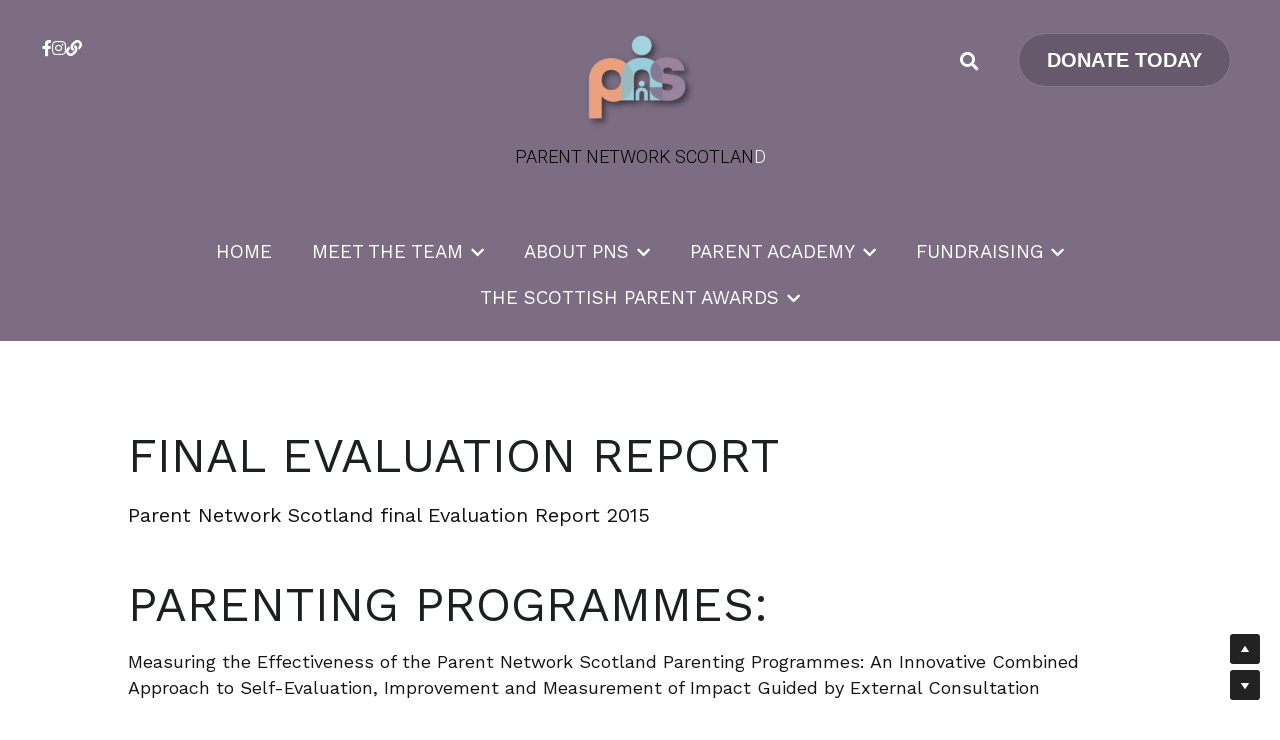

--- FILE ---
content_type: text/html; charset=utf-8
request_url: https://www.parentnetworkscotland.com/evaluation-report
body_size: 121280
content:
<!-- Powered by Strikingly.com 4 (1) Jan 31, 2026 at 05:02-->
<!DOCTYPE html>
<html itemscope itemtype='http://schema.org/WebPage' lang='en' xmlns:og='http://ogp.me/ns#' xmlns='http://www.w3.org/1999/xhtml'>
<head>
<title>Measuring the Effectiveness of the Parent Network Scotland Parenting Programmes: </title>
<!-- removing_gon has activated 100%, so we add not_removing_gon rollout for specific user -->
<script>
//<![CDATA[
window.$S={};$S.app_instances=[];$S.nav=[{"name":"\/home","uid":"88bf8fa0-779b-4b60-b916-8016e4ce4239","memberOnly":false,"hasPassword":false,"isHomePage":true},{"name":"\/meet-the-team","uid":"f0698aab-958d-4ba8-8196-a9dc5b7aef69","memberOnly":false,"hasPassword":false,"isHomePage":false},{"name":"\/meet-the-trustees","uid":"e7d01cd7-69a5-4649-9c8d-06938485e05f","memberOnly":false,"hasPassword":false,"isHomePage":false},{"name":"\/bookbug-with-us","uid":"ec32f4e0-5a8b-4a88-ac1e-1895cca4076a","memberOnly":false,"hasPassword":false,"isHomePage":false},{"name":"\/what-we-do","uid":"991c77e6-5160-4445-bc1f-05d94631ef60","memberOnly":false,"hasPassword":false,"isHomePage":false},{"name":"\/introduction","uid":"bc1300f7-3b36-4eee-9410-2364df17a616","memberOnly":false,"hasPassword":false,"isHomePage":false},{"name":"\/parent-academy","uid":"2cbefd77-e459-423a-8fd8-43387b44fa49","memberOnly":false,"hasPassword":false,"isHomePage":false},{"name":"\/whats-going-on","uid":"5e9b3bd1-3bea-46c3-8d65-14374eb3b7c6","memberOnly":false,"hasPassword":false,"isHomePage":false},{"name":"\/parenting-matters","uid":"90c1c223-c37e-4bdb-a841-272cb0a7631f","memberOnly":false,"hasPassword":false,"isHomePage":false},{"name":"\/wellbeing-toolkit","uid":"4e7be067-6fd1-4ff8-a639-14dfe0d53fe3","memberOnly":false,"hasPassword":false,"isHomePage":false},{"name":"\/personal-social-development","uid":"a1393348-7826-4001-a82f-d8f173788369","memberOnly":false,"hasPassword":false,"isHomePage":false},{"name":"\/funders","uid":"dec08a09-01e4-4aad-a1d4-1f2474ac892a","memberOnly":false,"hasPassword":false,"isHomePage":false},{"name":"\/pns-inspires","uid":"c8d41469-e367-4b7a-b00c-a6e17d65db09","memberOnly":false,"hasPassword":false,"isHomePage":false},{"name":"\/family-wellbeing-trips","uid":"9b2ae51e-c653-4bf0-983b-746b930d04c9","memberOnly":false,"hasPassword":false,"isHomePage":false},{"name":"\/pns-fundraising","uid":"7f7b8b9c-bb89-43a6-8815-bd4f928e24dd","memberOnly":false,"hasPassword":false,"isHomePage":false},{"name":"\/fundraising-for-pns","uid":"1f2bf5ad-bf13-4cdc-bf38-bd58fc3ab54b","memberOnly":false,"hasPassword":false,"isHomePage":false},{"name":"\/evaluation-report","uid":"05963d1c-1fff-4e1c-889f-aebbfe75fd8e","memberOnly":false,"hasPassword":false,"isHomePage":false},{"name":"\/aces","uid":"30464679-cdb3-44a1-a3c3-b92eaf326e7f","memberOnly":false,"hasPassword":false,"isHomePage":false},{"name":"\/course-certificates","uid":"06a39aec-cfd3-4d3c-ac9a-b660f2cae11a","memberOnly":false,"hasPassword":false,"isHomePage":false},{"name":"\/awards-highlights-2023","uid":"29356b8c-69ec-4ce5-b5ec-c1df9c6763cb","memberOnly":false,"hasPassword":false,"isHomePage":false},{"name":"\/awards-photo-gallery-23","uid":"d2c6ac75-4145-467b-a0ed-b73dc5d173e3","memberOnly":false,"hasPassword":false,"isHomePage":false},{"name":"\/award-finalists","uid":"8ccc14fa-64e5-4dec-9198-e8b37a8f673c","memberOnly":false,"hasPassword":false,"isHomePage":false},{"name":"\/testimonials","uid":"2a0c067f-6071-4d5d-ac41-4f20d8da9c44","memberOnly":false,"hasPassword":false,"isHomePage":false},{"name":"\/intro","uid":"181583af-d0a5-4ccc-a8aa-739ef969f9b4","memberOnly":false,"hasPassword":false,"isHomePage":false},{"name":"\/annual-reports","uid":"5c38aa48-3829-49cd-886b-4eb9528d7fa8","memberOnly":false,"hasPassword":false,"isHomePage":false},{"name":"\/progress-for-parents-1","uid":"03ddd575-2856-4083-a368-0579691959fb","memberOnly":false,"hasPassword":false,"isHomePage":false},{"name":"\/trauma-informed-programmes-1","uid":"607fa136-285e-4dfa-bae9-0c7d01dd2cb8","memberOnly":false,"hasPassword":false,"isHomePage":false},{"name":"\/kiltwalk-experience","uid":"a111505d-1447-4d61-be6e-c3d5f6f46b63","memberOnly":false,"hasPassword":false,"isHomePage":false},{"name":"\/summer-with-pns","uid":"624cfe6d-f492-4957-8a54-1cf8d0428a20","memberOnly":false,"hasPassword":false,"isHomePage":false},{"name":"\/parent-group-leaders","uid":"d881f375-550e-47b8-8b7d-eb4d613e0c66","memberOnly":false,"hasPassword":false,"isHomePage":false},{"name":"\/25-years-with-pns","uid":"d2c9c396-3def-41e8-9f00-e653bbdc94cb","memberOnly":false,"hasPassword":false,"isHomePage":false},{"name":"\/uncrc-overview-public","uid":"a8434b2d-46ab-4cc7-936d-2c4c341ea5b9","memberOnly":false,"hasPassword":false,"isHomePage":false},{"name":"\/about-pns","uid":"826b3694-9f7b-4c33-951b-22d03ab7b4aa","memberOnly":false,"hasPassword":false,"isHomePage":false},{"name":"\/highlights-2025","uid":"83dd4ed8-57da-468e-a631-70b5174c1b7b","memberOnly":false,"hasPassword":false,"isHomePage":false},{"name":"\/the-scottish-parent-awards-2025","uid":"7195e46e-6db9-4ed1-bae4-d9961451dd85","memberOnly":false,"hasPassword":false,"isHomePage":false},{"name":"\/kiltwalk-2025","uid":"116e750b-e324-40dc-8fe9-bceb2ea129de","memberOnly":false,"hasPassword":false,"isHomePage":false}];$S.conf={"SUPPORTED_CURRENCY":[{"code":"AED","symbol":"\u062f.\u0625","decimal":".","thousand":",","precision":2,"name":"United Arab Emirates Dirham"},{"code":"AFN","symbol":"\u060b","decimal":".","thousand":",","precision":2,"name":"Afghan afghani"},{"code":"ALL","symbol":"Lek","decimal":",","thousand":".","precision":2,"name":"Albanian lek"},{"code":"AMD","symbol":"\u058f","decimal":",","thousand":".","precision":2,"name":"Armenian dram"},{"code":"ANG","symbol":"\u0192","decimal":",","thousand":".","precision":2,"name":"Netherlands Antillean guilder"},{"code":"AOA","symbol":"Kz","decimal":",","thousand":".","precision":2,"name":"Angolan kwanza"},{"code":"ARS","symbol":"$","decimal":",","thousand":".","precision":2,"name":"Argentine peso"},{"code":"AUD","symbol":"A$","decimal":".","thousand":" ","precision":2,"name":"Australian Dollar"},{"code":"AWG","symbol":"\u0192","decimal":".","thousand":",","precision":2,"name":"Aruban florin"},{"code":"AZN","symbol":"\u20bc","decimal":".","thousand":",","precision":2,"name":"Azerbaijani Manat"},{"code":"BAM","symbol":"KM","decimal":",","thousand":".","precision":2,"name":"Bosnia and Herzegovina convertible mark"},{"code":"BBD","symbol":"$","decimal":".","thousand":",","precision":2,"name":"Barbadian dollar"},{"code":"BDT","symbol":"Tk","decimal":".","thousand":",","precision":2,"name":"Bangladeshi Taka"},{"code":"BGN","symbol":"\u043b\u0432","decimal":",","thousand":".","precision":2,"name":"Bulgarian lev"},{"code":"BHD","symbol":"\u062f.\u0628","decimal":".","thousand":",","precision":3,"name":"Bahraini dinar"},{"code":"BIF","symbol":"FBu","decimal":".","thousand":",","precision":0,"name":"Burundian franc"},{"code":"BMD","symbol":"$","decimal":".","thousand":",","precision":2,"name":"Bermudian dollar"},{"code":"BND","symbol":"$","decimal":".","thousand":",","precision":2,"name":"Brunei dollar"},{"code":"BOB","symbol":"$b","decimal":",","thousand":".","precision":2,"name":"Bolivian boliviano"},{"code":"BRL","symbol":"R$","decimal":",","thousand":".","precision":2,"name":"Brazilian Real","format":"%s %v"},{"code":"BSD","symbol":"$","decimal":".","thousand":",","precision":2,"name":"Bahamian dollar"},{"code":"BTN","symbol":"Nu.","decimal":".","thousand":",","precision":2,"name":"Bhutanese ngultrum"},{"code":"BWP","symbol":"P","decimal":".","thousand":",","precision":2,"name":"Botswana pula"},{"code":"BYN","symbol":"Br","decimal":".","thousand":",","precision":2,"name":"Belarusian ruble"},{"code":"BZD","symbol":"BZ$","decimal":".","thousand":",","precision":2,"name":"Belize dollar"},{"code":"CAD","symbol":"$","decimal":".","thousand":",","precision":2,"name":"Canadian Dollar"},{"code":"CDF","symbol":"FC","decimal":".","thousand":",","precision":2,"name":"Congolese franc"},{"code":"CHF","symbol":"CHF","decimal":".","thousand":"'","precision":2,"name":"Swiss Franc","format":"%s %v"},{"code":"CLP","symbol":"$","decimal":"","thousand":".","precision":0,"name":"Chilean Peso"},{"code":"CNY","symbol":"\u00a5","decimal":".","thousand":",","precision":2,"name":"Chinese Yuan"},{"code":"CRC","symbol":"\u20a1","decimal":",","thousand":".","precision":2,"name":"Costa Rican col\u00f3n"},{"code":"CUP","symbol":"$","decimal":".","thousand":",","precision":2,"name":"Cuban peso"},{"code":"CVE","symbol":"$","decimal":".","thousand":",","precision":2,"name":"Cape Verdean escudo"},{"code":"CZK","symbol":"K\u010d","decimal":",","thousand":".","precision":2,"name":"Czech Koruna","format":"%v %s"},{"code":"DJF","symbol":"Fdj","decimal":".","thousand":",","precision":0,"name":"Djiboutian franc"},{"code":"DKK","symbol":"kr","decimal":".","thousand":",","precision":2,"name":"Danish Krone","format":"%v %s"},{"code":"DOP","symbol":"RD$","decimal":".","thousand":",","precision":2,"name":"Dominican peso"},{"code":"DZD","symbol":"\u062f\u062c","decimal":",","thousand":".","precision":2,"name":"Algerian dinar"},{"code":"EGP","symbol":"E\u00a3","decimal":".","thousand":",","precision":2,"name":"Egyptian pound"},{"code":"ERN","symbol":"Nkf","decimal":".","thousand":",","precision":2,"name":"Eritrean nakfa"},{"code":"ETB","symbol":"Br","decimal":".","thousand":",","precision":2,"name":"Ethiopian birr"},{"code":"EUR","symbol":"\u20ac","decimal":",","thousand":".","precision":2,"name":"Euro","format":"%v %s"},{"code":"FJD","symbol":"$","decimal":".","thousand":",","precision":2,"name":"Fijian dollar"},{"code":"FKP","symbol":"\u00a3","decimal":".","thousand":",","precision":2,"name":"Falkland Islands pound"},{"code":"GBP","symbol":"\u00a3","decimal":".","thousand":",","precision":2,"name":"British Pound"},{"code":"GEL","symbol":"\u10da","decimal":",","thousand":".","precision":2,"name":"Georgian lari"},{"code":"GGP","symbol":"\u00a3","decimal":".","thousand":",","precision":2,"name":"Guernsey pound"},{"code":"GHS","symbol":"GH\u20b5","decimal":".","thousand":",","precision":2,"name":"Ghanaian cedi"},{"code":"GIP","symbol":"\u00a3","decimal":".","thousand":",","precision":2,"name":"Gibraltar pound"},{"code":"GMD","symbol":"D","decimal":".","thousand":",","precision":2,"name":"Gambian dalasi"},{"code":"GNF","symbol":"\u20a3","decimal":".","thousand":",","precision":0,"name":"Guinean franc"},{"code":"GTQ","symbol":"Q","decimal":".","thousand":",","precision":2,"name":"Guatemalan quetzal"},{"code":"GYD","symbol":"G$","decimal":".","thousand":",","precision":2,"name":"Guyanese dollar"},{"code":"HKD","symbol":"HK$","decimal":".","thousand":",","precision":2,"name":"Hong Kong Dollar"},{"code":"HNL","symbol":"L","decimal":".","thousand":",","precision":2,"name":"Honduran lempira"},{"code":"HRK","symbol":"kn","decimal":".","thousand":",","precision":2,"name":"Croatian kuna"},{"code":"HTG","symbol":"G","decimal":".","thousand":",","precision":2,"name":"Haitian gourde"},{"code":"HUF","symbol":"Ft","decimal":"","thousand":",","precision":0,"name":"Hungarian Forint","format":"%v %s"},{"code":"ILS","symbol":"\u20aa","decimal":".","thousand":",","precision":2,"name":"Israeli New Shekel"},{"code":"IMP","symbol":"\u00a3","decimal":".","thousand":",","precision":2,"name":"Isle of Man pound"},{"code":"INR","symbol":"\u20b9","decimal":".","thousand":",","precision":2,"name":"Indian Rupee"},{"code":"IQD","symbol":"\u062f.\u0639","decimal":".","thousand":",","precision":3,"name":"Iraqi dinar"},{"code":"IRR","symbol":"\u062a\u0648\u0645\u0627\u0646","decimal":".","thousand":",","precision":2,"name":"Iranian rial"},{"code":"ISK","symbol":"kr","decimal":",","thousand":".","precision":2,"name":"Icelandic kr\u00f3na"},{"code":"JEP","symbol":"\u00a3","decimal":".","thousand":",","precision":2,"name":"Jersey pound"},{"code":"JMD","symbol":"J$","decimal":".","thousand":",","precision":2,"name":"Jamaican Dollar"},{"code":"JOD","symbol":"JD","decimal":".","thousand":",","precision":3,"name":"Jordanian Dinar"},{"code":"JPY","symbol":"\u00a5","decimal":"","thousand":",","precision":0,"name":"Japanese Yen","format":"%s %v"},{"code":"KES","symbol":"KSh","decimal":".","thousand":",","precision":2,"name":"Kenyan shilling"},{"code":"KGS","symbol":"\u043b\u0432","decimal":",","thousand":".","precision":2,"name":"Kyrgyzstani som"},{"code":"KHR","symbol":"\u17db","decimal":".","thousand":",","precision":2,"name":"Cambodian riel"},{"code":"KMF","symbol":"CF","decimal":".","thousand":",","precision":0,"name":"Comorian franc"},{"code":"KPW","symbol":"\u20a9","decimal":".","thousand":",","precision":2,"name":"North Korean won"},{"code":"KRW","symbol":"\uc6d0","decimal":"","thousand":",","precision":0,"name":"South Korean Won","format":"%v %s"},{"code":"KWD","symbol":"\u062f.\u0643","decimal":".","thousand":",","precision":3,"name":"Kuwait dinar"},{"code":"KYD","symbol":"CI$","decimal":".","thousand":",","precision":2,"name":"Cayman Islands dollar"},{"code":"KZT","symbol":"\u20b8","decimal":",","thousand":".","precision":2,"name":"Kazakhstani tenge"},{"code":"LBP","symbol":"LL","decimal":".","thousand":",","precision":2,"name":"Lebanese pound"},{"code":"LKR","symbol":"\u20a8","decimal":".","thousand":",","precision":2,"name":"Sri Lankan rupee"},{"code":"LRD","symbol":"LR$","decimal":".","thousand":",","precision":2,"name":"Liberian dollar"},{"code":"LSL","symbol":"M","decimal":".","thousand":",","precision":2,"name":"Lesotho loti"},{"code":"LYD","symbol":"LD","decimal":".","thousand":",","precision":3,"name":"Libyan dinar"},{"code":"MAD","symbol":"\u062f.\u0645.","decimal":",","thousand":".","precision":2,"name":"Moroccan dirham"},{"code":"MDL","symbol":"L","decimal":",","thousand":".","precision":2,"name":"Moldovan leu"},{"code":"MGA","symbol":"Ar","decimal":".","thousand":",","precision":0,"name":"Malagasy ariary"},{"code":"MKD","symbol":"\u0434\u0435\u043d","decimal":",","thousand":".","precision":2,"name":"Macedonian denar"},{"code":"MMK","symbol":"Ks","decimal":".","thousand":",","precision":2,"name":"Myanmar kyat"},{"code":"MNT","symbol":"\u20ae","decimal":".","thousand":",","precision":2,"name":"Mongolian tugrik"},{"code":"MOP","symbol":"MOP$","decimal":".","thousand":",","precision":2,"name":"Macanese pataca"},{"code":"MRO","symbol":"UM","decimal":".","thousand":",","precision":2,"name":"Mauritanian Ouguiya"},{"code":"MRU","symbol":"UM","decimal":".","thousand":",","precision":2,"name":"Mauritanian ouguiya"},{"code":"MUR","symbol":"\u20a8","decimal":".","thousand":",","precision":2,"name":"Mauritian rupee"},{"code":"MVR","symbol":"Rf","decimal":".","thousand":",","precision":2,"name":"Maldivian rufiyaa"},{"code":"MWK","symbol":"K","decimal":".","thousand":",","precision":2,"name":"Malawian kwacha"},{"code":"MXN","symbol":"$","decimal":".","thousand":",","precision":2,"name":"Mexican Peso"},{"code":"MYR","symbol":"RM","decimal":".","thousand":",","precision":2,"name":"Malaysian Ringgit"},{"code":"MZN","symbol":"MT","decimal":",","thousand":".","precision":2,"name":"Mozambican metical"},{"code":"NAD","symbol":"N$","decimal":".","thousand":",","precision":2,"name":"Namibian dollar"},{"code":"NGN","symbol":"\u20a6","decimal":".","thousand":",","precision":2,"name":"Nigerian naira"},{"code":"NIO","symbol":"C$","decimal":".","thousand":",","precision":2,"name":"Nicaraguan c\u00f3rdoba"},{"code":"NOK","symbol":"kr","decimal":",","thousand":".","precision":2,"name":"Norwegian Krone","format":"%v %s"},{"code":"NPR","symbol":"\u20a8","decimal":".","thousand":",","precision":2,"name":"Nepalese rupee"},{"code":"NZD","symbol":"$","decimal":".","thousand":",","precision":2,"name":"New Zealand Dollar"},{"code":"OMR","symbol":"\u0631.\u0639.","decimal":".","thousand":",","precision":3,"name":"Omani rial"},{"code":"PAB","symbol":"B\/.","decimal":".","thousand":",","precision":2,"name":"Panamanian balboa"},{"code":"PEN","symbol":"S\/.","decimal":".","thousand":",","precision":2,"name":"Peruvian Sol"},{"code":"PGK","symbol":"K","decimal":".","thousand":",","precision":2,"name":"Papua New Guinean kina"},{"code":"PHP","symbol":"\u20b1","decimal":".","thousand":",","precision":2,"name":"Philippine Peso"},{"code":"PKR","symbol":"\u20a8","decimal":".","thousand":",","precision":2,"name":"Pakistani rupee"},{"code":"PLN","symbol":"z\u0142","decimal":",","thousand":" ","precision":2,"name":"Polish Zloty","format":"%v %s"},{"code":"PYG","symbol":"\u20b2","decimal":",","thousand":".","precision":0,"name":"Paraguayan guaran\u00ed"},{"code":"QAR","symbol":"\u0631.\u0642","decimal":".","thousand":",","precision":2,"name":"Qatari riyal"},{"code":"RON","symbol":"lei","decimal":",","thousand":".","precision":2,"name":"Romanian leu"},{"code":"RSD","symbol":"\u0434\u0438\u043d","decimal":",","thousand":".","precision":2,"name":"Serbian dinar"},{"code":"RUB","symbol":"\u20bd","decimal":",","thousand":".","precision":2,"name":"Russian Ruble","format":"%v %s"},{"code":"RWF","symbol":"FRw","decimal":".","thousand":",","precision":0,"name":"Rwandan franc"},{"code":"SAR","symbol":"\u0631.\u0633","decimal":".","thousand":",","precision":2,"name":"Saudi Arabian riyal"},{"code":"SBD","symbol":"SI$","decimal":".","thousand":",","precision":2,"name":"Solomon Islands dollar"},{"code":"SCR","symbol":"SRe","decimal":".","thousand":",","precision":2,"name":"Seychellois rupee"},{"code":"SDG","symbol":"SDG","decimal":".","thousand":",","precision":2,"name":"Sudanese pound"},{"code":"SEK","symbol":"kr","decimal":".","thousand":" ","precision":2,"name":"Swedish Krona","format":"%v %s"},{"code":"SGD","symbol":"S$","decimal":".","thousand":",","precision":2,"name":"Singapore Dollar"},{"code":"SHP","symbol":"\u00a3","decimal":".","thousand":",","precision":2,"name":"Saint Helena pound"},{"code":"SLL","symbol":"Le","decimal":".","thousand":",","precision":2,"name":"Sierra Leonean leone"},{"code":"SOS","symbol":"S","decimal":".","thousand":",","precision":2,"name":"Somali shilling"},{"code":"SRD","symbol":"$","decimal":",","thousand":".","precision":2,"name":"Surinamese dollar"},{"code":"SSP","symbol":"SS\u00a3","decimal":".","thousand":",","precision":2,"name":"South Sudanese pound"},{"code":"STD","symbol":"Db","decimal":".","thousand":",","precision":2,"name":"Sao Tomean Dobra"},{"code":"STN","symbol":"Db","decimal":".","thousand":",","precision":2,"name":"S\u00e3o Tom\u00e9 and Pr\u00edncipe dobra"},{"code":"SYP","symbol":"LS","decimal":".","thousand":",","precision":2,"name":"Syrian pound"},{"code":"SZL","symbol":"E","decimal":".","thousand":",","precision":2,"name":"Swazi lilangeni"},{"code":"THB","symbol":"\u0e3f","decimal":".","thousand":",","precision":2,"name":"Thai Baht"},{"code":"TJS","symbol":"SM","decimal":".","thousand":",","precision":2,"name":"Tajikistani somoni"},{"code":"TMT","symbol":"T","decimal":".","thousand":",","precision":2,"name":"Turkmenistan manat"},{"code":"TND","symbol":"\u062f.\u062a","decimal":".","thousand":",","precision":3,"name":"Tunisian dinar"},{"code":"TOP","symbol":"T$","decimal":".","thousand":",","precision":2,"name":"Tongan pa\u02bbanga"},{"code":"TRY","symbol":"\u20ba","decimal":".","thousand":",","precision":2,"name":"Turkish lira"},{"code":"TTD","symbol":"TT$","decimal":".","thousand":",","precision":2,"name":"Trinidad and Tobago dollar"},{"code":"TWD","symbol":"NT$","decimal":"","thousand":",","precision":0,"name":"New Taiwan Dollar"},{"code":"TZS","symbol":"Tsh","decimal":".","thousand":",","precision":2,"name":"Tanzanian shilling"},{"code":"UAH","symbol":"\u20b4","decimal":".","thousand":",","precision":2,"name":"Ukrainian hryvnia"},{"code":"UGX","symbol":"USh","decimal":".","thousand":",","precision":2,"name":"Ugandan shilling"},{"code":"USD","symbol":"$","decimal":".","thousand":",","precision":2,"name":"United States Dollar"},{"code":"UYU","symbol":"$U","decimal":",","thousand":".","precision":2,"name":"Uruguayan peso"},{"code":"UZS","symbol":"\u043b\u0432","decimal":",","thousand":".","precision":2,"name":"Uzbekistani so\u02bbm"},{"code":"VES","symbol":"Bs.S.","decimal":".","thousand":",","precision":2,"name":"Venezuelan bol\u00edvar soberano"},{"code":"VUV","symbol":"VT","decimal":".","thousand":",","precision":0,"name":"Vanuatu vatu"},{"code":"WST","symbol":"WS$","decimal":".","thousand":",","precision":2,"name":"Samoan t\u0101l\u0101"},{"code":"XAF","symbol":"FCFA","decimal":".","thousand":",","precision":0,"name":"Central African CFA franc"},{"code":"XCD","symbol":"EC$","decimal":".","thousand":",","precision":2,"name":"East Caribbean dollar"},{"code":"XDR","symbol":"SDR","decimal":".","thousand":"","precision":0,"name":"Special drawing rights"},{"code":"XOF","symbol":"CFA","decimal":".","thousand":",","precision":0,"name":"West African CFA franc"},{"code":"XPF","symbol":"\u20a3","decimal":".","thousand":",","precision":0,"name":"CFP franc"},{"code":"YER","symbol":"\u0631.\u064a","decimal":".","thousand":",","precision":2,"name":"Yemeni rial"},{"code":"ZAR","symbol":"R","decimal":".","thousand":",","precision":2,"name":"South African Rand"},{"code":"ZMW","symbol":"K","decimal":",","thousand":".","precision":2,"name":"Zambian kwacha"},{"code":"IDR","symbol":"Rp ","decimal":"","thousand":".","precision":0,"name":"Indonesian Rupiah"},{"code":"VND","symbol":"\u20ab","decimal":"","thousand":".","precision":0,"name":"Vietnamese Dong","format":"%v%s"},{"code":"LAK","symbol":"\u20ad","decimal":".","thousand":",","precision":2,"name":"Lao kip"},{"code":"COP","symbol":"$","decimal":".","thousand":",","precision":0,"name":"Colombian Peso"}],"pages_show_static_path":"https:\/\/static-assets.strikinglycdn.com\/pages_show_static-b16d0a512ca17cfdc3358b2e2ec5ea2c077cffa07aa758676326775e83432b22.js","keenio_collection":"strikingly_pageviews","keenio_collection_sharding":"strikingly_pageviews-21800001-21900000","keenio_pbs_impression_collection":"strikingly_pbs_impression","keenio_pbs_conversion_collection":"strikingly_pbs_conversion","keenio_pageservice_imageshare_collection":"strikingly_pageservice_imageshare","keenio_page_socialshare_collection":"strikingly_page_socialshare","keenio_page_framing_collection":"strikingly_page_framing","keenio_file_download_collection":"strikingly_file_download","keenio_ecommerce_buyer_landing":"strikingly_ecommerce_buyer_landing","keenio_ecommerce_buyer_viewed_checkout_dialog":"strikingly_ecommerce_buyer_viewed_checkout_dialog","keenio_ecommerce_buyer_completed_shipping_address":"strikingly_ecommerce_buyer_completed_shipping_address","keenio_ecommerce_buyer_selected_payment_method":"strikingly_ecommerce_buyer_selected_payment_method","keenio_ecommerce_buyer_canceled_order":"strikingly_ecommerce_buyer_canceled_order","keenio_ecommerce_buyer_added_item_to_cart":"strikingly_ecommerce_buyer_added_item_to_cart","keenio_events_collection":"strikingly_events","is_screenshot_rendering":false,"ecommerce_stripe_alipay":false,"headless_render":null,"wx_instant_follow":false,"is_google_analytics_enabled":true,"is_strikingly_analytics_enabled":true,"is_from_site_to_app":false,"is_weitie":false,"weitie_post_id":null,"weitie_meta_info":null,"weitie_slogan":"\u65e0\u9700\u6ce8\u518c\u7684\u53d1\u5e16\u795e\u5668","gdpr_compliance_feature":true,"strikingly_live_chat_settings":null,"FACEBOOK_APP_ID":"138736959550286","FACEBOOK_PERMS":"email"};$S.fonts=null;$S.live_site=true;$S.user_meta={"user_type":"","live_chat_branding":false,"oneClickShareInfo":null};$S.global_conf={"premium_apps":["HtmlApp","EcwidApp","MailChimpApp","CeleryApp","LocuApp"],"environment":"production","env":"production","host_suffix":"strikingly.com","asset_url":"https:\/\/static-assets.strikinglycdn.com","locale":"en","in_china":false,"country_code":null,"browser_locale":null,"is_sxl":false,"china_optimization":false,"enable_live_chat":true,"enable_internal_footer_layout":["33212390","11376106","13075825","12954266","11479862","28250243","28142805","28250455","28250492","23063547","28250512","23063531","28250538","28250791","23063511","28250526","28250588","28250582","28250575","28250570","23063556","28250565","13128850","13075827","13033035","13107039","12989659","12954536","13029321","12967243","12935703","13128849","189186","23559408","22317661","23559972","23559402","23559419","23559961","23559424","23568836","23559400","23559427","23559394","23559955","23559949","23568824","23559953","22317663","13032471","13070869","13107041","13100761","13100763","13039483","12989656","12935476","13029732","13070868","13115975","13115977","12967468"],"user_image_cdn":{"qn":"\/\/user-assets.sxlcdn.com","s":"\/\/custom-images.strikinglycdn.com"},"GROWINGIO_API_KEY":null,"BAIDU_API_KEY":null,"SEGMENTIO_API_KEY":"eb3txa37hi","FACEBOOK_APP_ID":"138736959550286","WECHAT_APP_ID":null,"WECHAT_MP_APP_ID":"","KEEN_IO_PROJECT_ID":"5317e03605cd66236a000002","KEEN_IO_WRITE_KEY":"[base64]","FIREBASE_URL":"bobcat.firebaseIO.com","CLOUDINARY_CLOUD_NAME":"hrscywv4p","CLOUDINARY_PRESET":"oxbxiyxl","rollout":{"background_for_all_sections":false,"crm_livechat":true,"stripe_payer_email":false,"stripe_alipay":true,"stripe_wechatpay":true,"stripe_afterpay":true,"stripe_klarna":true,"paynow_unionpay":true,"tw_payment_registration_upgrade":true,"new_checkout_design":true,"checkout_form_integration":true,"s6_feature":true,"customize_image_appearance":true,"advanced_section_layout_setting":true,"google_invisible_recaptcha":true,"invisible_hcaptcha":false,"show_dummy_data_in_editor":true,"show_dummy_data_in_cro_editor":true,"mobile_editor_2023":true,"mobile_editor_2023_part3":true,"vertical_alignment_2023":true,"enable_migrate_page_data":true,"enable_section_smart_binding":true,"portfolio_region_options":false,"domain_connection_v2":true,"new_blog_editor":true,"new_blog_editor_disabled":false,"draft_editor":true,"disable_draft_editor":false,"new_blog_layout":true,"new_store_layout":true,"gallery_section_2021":true,"strikingly_618":false,"nav_2021":true,"can_use_section_default_format":true,"can_use_section_text_align":true,"section_improvements_part1":true,"nav_2021_off":false,"nav_2023":true,"delay_gon":false,"shake_ssr_gon":false,"feature_list_2023":true,"pbs_i18n":true,"support_sca":false,"dlz_badge":false,"show_kickstart_entry_in_dashboard_support_widget":true,"need_html_custom_code_review":true,"has_hydrated_sections":false,"show_support_widget_in_live_site":false,"wechat_sharing":false,"new_wechat_oauth":false,"midtrans_payments":false,"pbs_variation_b":true,"all_currencies":true,"language_region_redirect_options":false,"portfolio_addon_items":false,"custom_review_v2":false},"cookie_categories":{"necessary":["_claim_popup_ref","member_name","authenticationToken","_pbs_i18n_ab_test","__strk_cookie_notification","__is_open_strk_necessary_cookie","__is_open_strk_analytics_cookie","__is_open_strk_preferences_cookie","site_id","crm_chat_token","authenticationToken","member_id","page_nocache","page_password","page_password_uid","return_path_after_verification","return_path_after_page_verification","is_submitted_all"],"preferences":["__strk_cookie_comment_name","__strk_cookie_comment_email"],"analytics":["__strk_session_id"]},"WEITIE_APP_ID":null,"WEITIE_MP_APP_ID":null,"BUGSNAG_FE_API_KEY":"","BUGSNAG_FE_JS_RELEASE_STAGE":"production","google":{"recaptcha_v2_client_key":"6LeRypQbAAAAAGgaIHIak2L7UaH4Mm3iS6Tpp7vY","recaptcha_v2_invisible_client_key":"6LdmtBYdAAAAAJmE1hETf4IHoUqXQaFuJxZPO8tW"},"hcaptcha":{"hcaptcha_checkbox_key":"cd7ccab0-57ca-49aa-98ac-db26473a942a","hcaptcha_invisible_key":"65400c5a-c122-4648-971c-9f7e931cd872"},"kickstart_locale_selection":{"en":"100","de":"100","es":"100","fr":"100","it":"100","nl":"100","pt-BR":"100","fi":"100","no":"100","sv":"100","pl":"100","cs":"100","ro":"100","ar":"100","id":"100","vi":"0","ja":"100","zh-CN":"100","zh-TW":"100"},"honeypot":"24b955b3"};$S.country_list={"europe":{"name":"Europe","continent":"europe"},"asia":{"name":"Asia","continent":"asia"},"northamerica":{"name":"North America","continent":"northamerica"},"southamerica":{"name":"South America","continent":"southamerica"},"australia":{"name":"Australia","continent":"australia"},"antarctica":{"name":"Antarctica","continent":"antarctica"},"africa":{"name":"Africa","continent":"africa"},"ad":{"name":"Andorra","continent":"europe"},"ae":{"name":"United Arab Emirates","continent":"asia"},"af":{"name":"Afghanistan","continent":"asia"},"ag":{"name":"Antigua and Barbuda","continent":"northamerica"},"ai":{"name":"Anguilla","continent":"northamerica"},"al":{"name":"Albania","continent":"europe"},"am":{"name":"Armenia","continent":"asia"},"an":{"name":"Netherlands Antilles","continent":"northamerica"},"ao":{"name":"Angola","continent":"africa"},"aq":{"name":"Antarctica","continent":"antarctica"},"ar":{"name":"Argentina","continent":"southamerica"},"as":{"name":"American Samoa","continent":"australia"},"at":{"name":"Austria","continent":"europe"},"au":{"name":"Australia","continent":"australia"},"aw":{"name":"Aruba","continent":"northamerica"},"ax":{"name":"\u00c5land Islands","continent":"europe"},"az":{"name":"Azerbaijan","continent":"asia"},"ba":{"name":"Bosnia and Herzegovina","continent":"europe"},"bb":{"name":"Barbados","continent":"northamerica"},"bd":{"name":"Bangladesh","continent":"asia"},"be":{"name":"Belgium","continent":"europe"},"bf":{"name":"Burkina Faso","continent":"africa"},"bg":{"name":"Bulgaria","continent":"europe"},"bh":{"name":"Bahrain","continent":"asia"},"bi":{"name":"Burundi","continent":"africa"},"bj":{"name":"Benin","continent":"africa"},"bl":{"name":"Saint Barth\u00e9lemy","continent":"northamerica"},"bm":{"name":"Bermuda","continent":"northamerica"},"bn":{"name":"Brunei Darussalam","continent":"asia"},"bo":{"name":"Bolivia","continent":"southamerica"},"bq":{"name":"Bonaire, Sint Eustatius and Saba","continent":"northamerica"},"br":{"name":"Brazil","continent":"southamerica"},"bs":{"name":"Bahamas","continent":"northamerica"},"bt":{"name":"Bhutan","continent":"asia"},"bv":{"name":"Bouvet Island","continent":"antarctica"},"bw":{"name":"Botswana","continent":"africa"},"by":{"name":"Belarus","continent":"europe"},"bz":{"name":"Belize","continent":"northamerica"},"ca":{"name":"Canada","continent":"northamerica"},"cc":{"name":"Cocos (Keeling) Islands","continent":"asia"},"cd":{"name":"Congo, The Democratic Republic Of The","continent":"africa"},"cf":{"name":"Central African Republic","continent":"africa"},"cg":{"name":"Congo","continent":"africa"},"ch":{"name":"Switzerland","continent":"europe"},"ci":{"name":"C\u00f4te D'Ivoire","continent":"africa"},"ck":{"name":"Cook Islands","continent":"australia"},"cl":{"name":"Chile","continent":"southamerica"},"cm":{"name":"Cameroon","continent":"africa"},"cn":{"name":"China","continent":"asia"},"co":{"name":"Colombia","continent":"southamerica"},"cr":{"name":"Costa Rica","continent":"northamerica"},"cu":{"name":"Cuba","continent":"northamerica"},"cv":{"name":"Cape Verde","continent":"africa"},"cw":{"name":"Cura\u00e7ao","continent":"northamerica"},"cx":{"name":"Christmas Island","continent":"asia"},"cy":{"name":"Cyprus","continent":"asia"},"cz":{"name":"Czech Republic","continent":"europe"},"de":{"name":"Germany","continent":"europe"},"dj":{"name":"Djibouti","continent":"africa"},"dk":{"name":"Denmark","continent":"europe"},"dm":{"name":"Dominica","continent":"northamerica"},"do":{"name":"Dominican Republic","continent":"northamerica"},"dz":{"name":"Algeria","continent":"africa"},"ec":{"name":"Ecuador","continent":"southamerica"},"ee":{"name":"Estonia","continent":"europe"},"eg":{"name":"Egypt","continent":"africa"},"eh":{"name":"Western Sahara","continent":"africa"},"er":{"name":"Eritrea","continent":"africa"},"es":{"name":"Spain","continent":"europe"},"et":{"name":"Ethiopia","continent":"africa"},"fi":{"name":"Finland","continent":"europe"},"fj":{"name":"Fiji","continent":"australia"},"fk":{"name":"Falkland Islands (Malvinas)","continent":"southamerica"},"fm":{"name":"Micronesia, Federated States Of","continent":"australia"},"fo":{"name":"Faroe Islands","continent":"europe"},"fr":{"name":"France","continent":"europe"},"ga":{"name":"Gabon","continent":"africa"},"gb":{"name":"United Kingdom","continent":"europe"},"gd":{"name":"Grenada","continent":"northamerica"},"ge":{"name":"Georgia","continent":"asia"},"gf":{"name":"French Guiana","continent":"southamerica"},"gg":{"name":"Guernsey","continent":"europe"},"gh":{"name":"Ghana","continent":"africa"},"gi":{"name":"Gibraltar","continent":"europe"},"gl":{"name":"Greenland","continent":"northamerica"},"gm":{"name":"Gambia","continent":"africa"},"gn":{"name":"Guinea","continent":"africa"},"gp":{"name":"Guadeloupe","continent":"northamerica"},"gq":{"name":"Equatorial Guinea","continent":"africa"},"gr":{"name":"Greece","continent":"europe"},"gs":{"name":"South Georgia and the South Sandwich Islands","continent":"antarctica"},"gt":{"name":"Guatemala","continent":"northamerica"},"gu":{"name":"Guam","continent":"australia"},"gw":{"name":"Guinea-Bissau","continent":"africa"},"gy":{"name":"Guyana","continent":"southamerica"},"hk":{"name":"Hong Kong SAR China","continent":"asia"},"hm":{"name":"Heard and McDonald Islands","continent":"antarctica"},"hn":{"name":"Honduras","continent":"northamerica"},"hr":{"name":"Croatia","continent":"europe"},"ht":{"name":"Haiti","continent":"northamerica"},"hu":{"name":"Hungary","continent":"europe"},"id":{"name":"Indonesia","continent":"asia"},"ie":{"name":"Ireland","continent":"europe"},"il":{"name":"Israel","continent":"asia"},"im":{"name":"Isle of Man","continent":"europe"},"in":{"name":"India","continent":"asia"},"io":{"name":"British Indian Ocean Territory","continent":"asia"},"iq":{"name":"Iraq","continent":"asia"},"ir":{"name":"Iran, Islamic Republic Of","continent":"asia"},"is":{"name":"Iceland","continent":"europe"},"it":{"name":"Italy","continent":"europe"},"je":{"name":"Jersey","continent":"europe"},"jm":{"name":"Jamaica","continent":"northamerica"},"jo":{"name":"Jordan","continent":"asia"},"jp":{"name":"Japan","continent":"asia"},"ke":{"name":"Kenya","continent":"africa"},"kg":{"name":"Kyrgyzstan","continent":"asia"},"kh":{"name":"Cambodia","continent":"asia"},"ki":{"name":"Kiribati","continent":"australia"},"km":{"name":"Comoros","continent":"africa"},"kn":{"name":"Saint Kitts And Nevis","continent":"northamerica"},"kp":{"name":"Korea, Democratic People's Republic Of","continent":"asia"},"kr":{"name":"Korea, Republic of","continent":"asia"},"kw":{"name":"Kuwait","continent":"asia"},"ky":{"name":"Cayman Islands","continent":"northamerica"},"kz":{"name":"Kazakhstan","continent":"asia"},"la":{"name":"Lao People's Democratic Republic","continent":"asia"},"lb":{"name":"Lebanon","continent":"asia"},"lc":{"name":"Saint Lucia","continent":"northamerica"},"li":{"name":"Liechtenstein","continent":"europe"},"lk":{"name":"Sri Lanka","continent":"asia"},"lr":{"name":"Liberia","continent":"africa"},"ls":{"name":"Lesotho","continent":"africa"},"lt":{"name":"Lithuania","continent":"europe"},"lu":{"name":"Luxembourg","continent":"europe"},"lv":{"name":"Latvia","continent":"europe"},"ly":{"name":"Libya","continent":"africa"},"ma":{"name":"Morocco","continent":"africa"},"mc":{"name":"Monaco","continent":"europe"},"md":{"name":"Moldova, Republic of","continent":"europe"},"me":{"name":"Montenegro","continent":"europe"},"mf":{"name":"Saint Martin","continent":"northamerica"},"mg":{"name":"Madagascar","continent":"africa"},"mh":{"name":"Marshall Islands","continent":"australia"},"mk":{"name":"North Macedonia","continent":"europe"},"ml":{"name":"Mali","continent":"africa"},"mm":{"name":"Myanmar","continent":"asia"},"mn":{"name":"Mongolia","continent":"asia"},"mo":{"name":"Macao SAR China","continent":"asia"},"mp":{"name":"Northern Mariana Islands","continent":"australia"},"mq":{"name":"Martinique","continent":"northamerica"},"mr":{"name":"Mauritania","continent":"africa"},"ms":{"name":"Montserrat","continent":"northamerica"},"mt":{"name":"Malta","continent":"europe"},"mu":{"name":"Mauritius","continent":"africa"},"mv":{"name":"Maldives","continent":"asia"},"mw":{"name":"Malawi","continent":"africa"},"mx":{"name":"Mexico","continent":"northamerica"},"my":{"name":"Malaysia","continent":"asia"},"mz":{"name":"Mozambique","continent":"africa"},"na":{"name":"Namibia","continent":"africa"},"nc":{"name":"New Caledonia","continent":"australia"},"ne":{"name":"Niger","continent":"africa"},"nf":{"name":"Norfolk Island","continent":"australia"},"ng":{"name":"Nigeria","continent":"africa"},"ni":{"name":"Nicaragua","continent":"northamerica"},"nl":{"name":"Netherlands","continent":"europe"},"no":{"name":"Norway","continent":"europe"},"np":{"name":"Nepal","continent":"asia"},"nr":{"name":"Nauru","continent":"australia"},"nu":{"name":"Niue","continent":"australia"},"nz":{"name":"New Zealand","continent":"australia"},"om":{"name":"Oman","continent":"asia"},"pa":{"name":"Panama","continent":"northamerica"},"pe":{"name":"Peru","continent":"southamerica"},"pf":{"name":"French Polynesia","continent":"australia"},"pg":{"name":"Papua New Guinea","continent":"australia"},"ph":{"name":"Philippines","continent":"asia"},"pk":{"name":"Pakistan","continent":"asia"},"pl":{"name":"Poland","continent":"europe"},"pm":{"name":"Saint Pierre And Miquelon","continent":"northamerica"},"pn":{"name":"Pitcairn","continent":"australia"},"pr":{"name":"Puerto Rico","continent":"northamerica"},"ps":{"name":"Palestine, State of","continent":"asia"},"pt":{"name":"Portugal","continent":"europe"},"pw":{"name":"Palau","continent":"australia"},"py":{"name":"Paraguay","continent":"southamerica"},"qa":{"name":"Qatar","continent":"asia"},"re":{"name":"R\u00e9union","continent":"africa"},"ro":{"name":"Romania","continent":"europe"},"rs":{"name":"Serbia","continent":"europe"},"ru":{"name":"Russian Federation","continent":"europe"},"rw":{"name":"Rwanda","continent":"africa"},"sa":{"name":"Saudi Arabia","continent":"asia"},"sb":{"name":"Solomon Islands","continent":"australia"},"sc":{"name":"Seychelles","continent":"africa"},"sd":{"name":"Sudan","continent":"africa"},"se":{"name":"Sweden","continent":"europe"},"sg":{"name":"Singapore","continent":"asia"},"sh":{"name":"Saint Helena","continent":"africa"},"si":{"name":"Slovenia","continent":"europe"},"sj":{"name":"Svalbard And Jan Mayen","continent":"europe"},"sk":{"name":"Slovakia","continent":"europe"},"sl":{"name":"Sierra Leone","continent":"africa"},"sm":{"name":"San Marino","continent":"europe"},"sn":{"name":"Senegal","continent":"africa"},"so":{"name":"Somalia","continent":"africa"},"sr":{"name":"Suriname","continent":"southamerica"},"ss":{"name":"South Sudan","continent":"africa"},"st":{"name":"Sao Tome and Principe","continent":"africa"},"sv":{"name":"El Salvador","continent":"northamerica"},"sx":{"name":"Sint Maarten","continent":"northamerica"},"sy":{"name":"Syrian Arab Republic","continent":"asia"},"sz":{"name":"Swaziland","continent":"africa"},"tc":{"name":"Turks and Caicos Islands","continent":"northamerica"},"td":{"name":"Chad","continent":"africa"},"tf":{"name":"French Southern Territories","continent":"antarctica"},"tg":{"name":"Togo","continent":"africa"},"th":{"name":"Thailand","continent":"asia"},"tj":{"name":"Tajikistan","continent":"asia"},"tk":{"name":"Tokelau","continent":"australia"},"tl":{"name":"Timor-Leste","continent":"asia"},"tm":{"name":"Turkmenistan","continent":"asia"},"tn":{"name":"Tunisia","continent":"africa"},"to":{"name":"Tonga","continent":"australia"},"tr":{"name":"Turkey","continent":"europe"},"tt":{"name":"Trinidad and Tobago","continent":"northamerica"},"tv":{"name":"Tuvalu","continent":"australia"},"tw":{"name":"Taiwan","continent":"asia"},"tz":{"name":"Tanzania, United Republic of","continent":"africa"},"ua":{"name":"Ukraine","continent":"europe"},"ug":{"name":"Uganda","continent":"africa"},"um":{"name":"United States Minor Outlying Islands","continent":"australia"},"us":{"name":"United States","continent":"northamerica"},"uy":{"name":"Uruguay","continent":"southamerica"},"uz":{"name":"Uzbekistan","continent":"asia"},"va":{"name":"Holy See (Vatican City State)","continent":"europe"},"vc":{"name":"Saint Vincent And The Grenadines","continent":"northamerica"},"ve":{"name":"Venezuela, Bolivarian Republic of","continent":"southamerica"},"vg":{"name":"Virgin Islands, British","continent":"northamerica"},"vi":{"name":"Virgin Islands, U.S.","continent":"northamerica"},"vn":{"name":"Vietnam","continent":"asia"},"vu":{"name":"Vanuatu","continent":"australia"},"wf":{"name":"Wallis and Futuna","continent":"australia"},"ws":{"name":"Samoa","continent":"australia"},"ye":{"name":"Yemen","continent":"asia"},"yt":{"name":"Mayotte","continent":"africa"},"za":{"name":"South Africa","continent":"africa"},"zm":{"name":"Zambia","continent":"africa"},"zw":{"name":"Zimbabwe","continent":"africa"}};$S.state_list={"us":[{"name":"Alabama","abbr":"AL"},{"name":"Alaska","abbr":"AK"},{"name":"American Samoa","abbr":"AS"},{"name":"Arizona","abbr":"AZ"},{"name":"Arkansas","abbr":"AR"},{"name":"California","abbr":"CA"},{"name":"Colorado","abbr":"CO"},{"name":"Connecticut","abbr":"CT"},{"name":"Delaware","abbr":"DE"},{"name":"District of Columbia","abbr":"DC"},{"name":"Florida","abbr":"FL"},{"name":"Georgia","abbr":"GA"},{"name":"Guam","abbr":"GU"},{"name":"Hawaii","abbr":"HI"},{"name":"Idaho","abbr":"ID"},{"name":"Illinois","abbr":"IL"},{"name":"Indiana","abbr":"IN"},{"name":"Iowa","abbr":"IA"},{"name":"Kansas","abbr":"KS"},{"name":"Kentucky","abbr":"KY"},{"name":"Louisiana","abbr":"LA"},{"name":"Maine","abbr":"ME"},{"name":"Maryland","abbr":"MD"},{"name":"Massachusetts","abbr":"MA"},{"name":"Michigan","abbr":"MI"},{"name":"Minnesota","abbr":"MN"},{"name":"Mississippi","abbr":"MS"},{"name":"Missouri","abbr":"MO"},{"name":"Montana","abbr":"MT"},{"name":"Nebraska","abbr":"NE"},{"name":"Nevada","abbr":"NV"},{"name":"New Hampshire","abbr":"NH"},{"name":"New Jersey","abbr":"NJ"},{"name":"New Mexico","abbr":"NM"},{"name":"New York","abbr":"NY"},{"name":"North Carolina","abbr":"NC"},{"name":"North Dakota","abbr":"ND"},{"name":"Northern Mariana Islands","abbr":"MP"},{"name":"Ohio","abbr":"OH"},{"name":"Oklahoma","abbr":"OK"},{"name":"Oregon","abbr":"OR"},{"name":"Pennsylvania","abbr":"PA"},{"name":"Puerto Rico","abbr":"PR"},{"name":"Rhode Island","abbr":"RI"},{"name":"South Carolina","abbr":"SC"},{"name":"South Dakota","abbr":"SD"},{"name":"Tennessee","abbr":"TN"},{"name":"Texas","abbr":"TX"},{"name":"Utah","abbr":"UT"},{"name":"Vermont","abbr":"VT"},{"name":"Virgin Islands","abbr":"VI"},{"name":"Virginia","abbr":"VA"},{"name":"Washington","abbr":"WA"},{"name":"West Virginia","abbr":"WV"},{"name":"Wisconsin","abbr":"WI"},{"name":"Wyoming","abbr":"WY"}],"ca":[{"name":"Alberta","abbr":"AB"},{"name":"British Columbia","abbr":"BC"},{"name":"Manitoba","abbr":"MB"},{"name":"New Brunswick","abbr":"NB"},{"name":"Newfoundland and Labrador","abbr":"NL"},{"name":"Nova Scotia","abbr":"NS"},{"name":"Northwest Territories","abbr":"NT"},{"name":"Nunavut","abbr":"NU"},{"name":"Ontario","abbr":"ON"},{"name":"Prince Edward Island","abbr":"PE"},{"name":"Quebec","abbr":"QC"},{"name":"Saskatchewan","abbr":"SK"},{"name":"Yukon","abbr":"YT"}],"cn":[{"name":"Beijing","abbr":"Beijing"},{"name":"Tianjin","abbr":"Tianjin"},{"name":"Hebei","abbr":"Hebei"},{"name":"Shanxi","abbr":"Shanxi"},{"name":"Nei Mongol","abbr":"Nei Mongol"},{"name":"Liaoning","abbr":"Liaoning"},{"name":"Jilin","abbr":"Jilin"},{"name":"Heilongjiang","abbr":"Heilongjiang"},{"name":"Shanghai","abbr":"Shanghai"},{"name":"Jiangsu","abbr":"Jiangsu"},{"name":"Zhejiang","abbr":"Zhejiang"},{"name":"Anhui","abbr":"Anhui"},{"name":"Fujian","abbr":"Fujian"},{"name":"Jiangxi","abbr":"Jiangxi"},{"name":"Shandong","abbr":"Shandong"},{"name":"Henan","abbr":"Henan"},{"name":"Hubei","abbr":"Hubei"},{"name":"Hunan","abbr":"Hunan"},{"name":"Guangdong","abbr":"Guangdong"},{"name":"Guangxi","abbr":"Guangxi"},{"name":"Hainan","abbr":"Hainan"},{"name":"Chongqing","abbr":"Chongqing"},{"name":"Sichuan","abbr":"Sichuan"},{"name":"Guizhou","abbr":"Guizhou"},{"name":"Yunnan","abbr":"Yunnan"},{"name":"Xizang","abbr":"Xizang"},{"name":"Shaanxi","abbr":"Shaanxi"},{"name":"Gansu","abbr":"Gansu"},{"name":"Qinghai","abbr":"Qinghai"},{"name":"Ningxia","abbr":"Ningxia"},{"name":"Xinjiang","abbr":"Xinjiang"}]};$S.stores={"fonts_v2":[{"name":"roboto","fontType":"google","displayName":"Roboto","cssValue":"roboto, helvetica","settings":{"weight":"300,700,300italic,700italic"},"hidden":false,"cssFallback":"sans-serif","disableBody":null,"isSuggested":true},{"name":"work sans","fontType":"google","displayName":"Work Sans","cssValue":"work sans, helvetica","settings":{"weight":"400,600,700"},"hidden":false,"cssFallback":"sans-serif","disableBody":null,"isSuggested":true},{"name":"arial","fontType":"system","displayName":"Arial","cssValue":"arial","settings":null,"hidden":false,"cssFallback":"sans-serif","disableBody":null,"isSuggested":true},{"name":"montserrat","fontType":"google","displayName":"Montserrat","cssValue":"montserrat, helvetica","settings":{"weight":"400,700"},"hidden":false,"cssFallback":"sans-serif","disableBody":null,"isSuggested":true}],"showStatic":{"footerLogoSeoData":{"anchor_link":"https:\/\/www.strikingly.com\/?ref=logo\u0026permalink=grape-cyclamen-1svpf9\u0026custom_domain=www.parentnetworkscotland.com\u0026utm_campaign=footer_pbs\u0026utm_content=https%3A%2F%2Fwww.parentnetworkscotland.com%2F\u0026utm_medium=user_page\u0026utm_source=14163061\u0026utm_term=pbs_b","anchor_text":"Free website builder"},"isEditMode":false},"pageData":{"type":"Site","id":"f_71c5cab1-4483-4784-a8ab-4d076ad7c6d9","defaultValue":null,"horizontal":false,"fixedSocialMedia":false,"new_page":true,"showMobileNav":true,"showCookieNotification":true,"useSectionDefaultFormat":true,"useSectionImprovementsPart1":true,"showTermsAndConditions":true,"showPrivacyPolicy":true,"activateGDPRCompliance":true,"multi_pages":true,"isFullScreenOnlyOneSection":true,"showNav":true,"showFooter":true,"showStrikinglyLogo":false,"showNavigationButtons":true,"showShoppingCartIcon":true,"showButtons":true,"navFont":"","titleFont":"roboto","logoFont":"","bodyFont":"work sans","buttonFont":"arial","headingFont":"work sans","bodyFontWeight":null,"theme":"fresh","templateVariation":"","templatePreset":"","termsText":"Terms and Conditions\nParent Network Scotland\nWebsite: www.parentnetworkscotland.com\n\n\u2e3b\n\n1. Introduction\n\nWelcome to the website of Parent Network Scotland. By accessing and using this website, you agree to be bound by these Terms and Conditions. If you do not agree with any of these terms, please do not continue to use the website.\n\nThese Terms apply to the use of this website only. For information about how we handle your personal data, please refer to our Privacy Policy.\n\n\u2e3b\n\n2. Use of the Website\n\nYou may use this website for lawful purposes only. You must not use this site in any way that breaches any applicable local, national, or international law or regulation.\n\n\u2e3b\n\n3. Intellectual Property\n\nUnless otherwise stated, Parent Network Scotland owns the intellectual property rights for all content on this website. All rights are reserved. You may view and print pages from this website for personal use only, subject to the following restrictions:\n\nYou must not:\n\t\u2022\tRepublish content from this website without permission\n\t\u2022\tSell, rent, or sub-license material from this website\n\t\u2022\tReproduce, duplicate, or copy material for commercial purposes\n\t\u2022\tRedistribute content without clear attribution\n\n\u2e3b\n\n4. Cookies\n\nThis website uses cookies to enhance user experience. By using the site, you consent to the use of cookies in accordance with our Privacy Policy. Cookies help us understand how visitors use the site and improve its performance. You can manage cookies through your browser settings.\n\n\u2e3b\n\n5. Links to External Sites\n\nOur website may include links to external websites for your convenience. Parent Network Scotland has no control over the content or privacy practices of these sites and accepts no responsibility for them.\n\n\u2e3b\n\n6. Linking to Our Website\n\nYou may link to our homepage or other public pages, provided that:\n\t\u2022\tThe link is fair, legal, and not misleading\n\t\u2022\tIt does not falsely imply endorsement or association\n\t\u2022\tIt fits within the context of your own site\n\nWe reserve the right to request the removal of any links to our website.\n\n\u2e3b\n\n7. iFrames\n\nYou may not frame our website in a way that alters its visual presentation or misrepresents its ownership without our written permission.\n\n\u2e3b\n\n8. Disclaimer and Limitation of Liability\n\nWe aim to ensure the information on our website is accurate and up to date. However, we make no guarantees about the completeness, accuracy, or availability of the website or its content. The information provided is for general guidance only and is not intended as professional advice.\n\nAs permitted by law, Parent Network Scotland is not responsible for any loss or damage that may arise from using this website or relying on its content.\n\nNothing in these terms excludes or limits liability for:\n\t\u2022\tDeath or personal injury caused by negligence\n\t\u2022\tFraud or fraudulent misrepresentation\n\t\u2022\tAnything else that cannot be excluded or limited by law\n\n\u2e3b\n\n9. Changes to These Terms\n\nThese Terms and Conditions may change from time to time. By continuing to use the website, you agree to the latest version of the terms.\n\n\u2e3b\n\n10. Contact Us\n\nIf you have any questions about these Terms and Conditions, please contact:\n\nParent Network Scotland\nEmail: info@pns.org.uk\nPhone: 0141 442 0344\nRegistered Office: Edward House, 199 Sauchiehall Street, Glasgow, G2 3EX\nWebsite: www.parentnetworkscotland.com\n","privacyPolicyText":"Privacy Policy\nParent Network Scotland\nScottish Charity Number: SC029266\nCompany Number: SC198550\n\n\u2e3b\n\n1. Introduction\n\nParent Network Scotland is committed to protecting your privacy and handling your personal information responsibly, in line with UK data protection laws including the UK General Data Protection Regulation (UK GDPR) and the Data Protection Act 2018.\n\nThis Privacy Policy explains how we collect, use, store, and protect your personal data when you use our website or interact with our services.\n\n\u2e3b\n\n2. What Information We Collect\n\nWe may collect personal information when you:\n\t\u2022\tRegister for a course or programme\n\t\u2022\tContact us via email, phone, or our website\n\t\u2022\tComplete feedback or registration forms\n\t\u2022\tMake a donation\n\t\u2022\tApply for a role as a volunteer or staff member\n\nInformation we may collect includes:\n\t\u2022\tYour name\n\t\u2022\tContact details (email address, telephone number, postal address)\n\t\u2022\tAge and date of birth\n\t\u2022\tDemographic information (such as ethnicity or gender)\n\t\u2022\tDonation information (excluding full payment details)\n\t\u2022\tRelevant data for employment or volunteering\n\t\u2022\tWebsite usage information through cookies\n\n\u2e3b\n\n3. How We Use Your Information\n\nWe use your information to:\n\t\u2022\tDeliver the services or courses you have registered for\n\t\u2022\tCommunicate with you about your participation or enquiries\n\t\u2022\tProcess donations\n\t\u2022\tManage staff and volunteer relationships\n\t\u2022\tCompile anonymised data to evaluate our services\n\t\u2022\tImprove website performance\n\nWe will only collect and use your personal data when there is a lawful reason to do so.\n\n\u2e3b\n\n4. Donations\n\nDonations made to Parent Network Scotland through our website are processed securely by PayPal or JustGiving. We do not store or access your full payment details.\n\nPlease refer to the privacy policies of these services for more information:\n\t\u2022\tPayPal Privacy Policy\n\t\u2022\tJustGiving Privacy Policy\n\n\u2e3b\n\n5. Cookies and Website Usage\n\nOur website uses cookies to collect anonymous data about how visitors interact with our website. This includes standard log information and visitor behaviour patterns.\n\nWe use Google Analytics to help improve our website based on user activity. Cookies do not collect personal identifiable information.\n\nFor more information, visit: Google Analytics Cookie Usage\n\nYou can manage or disable cookies through your browser settings.\n\n\u2e3b\n\n6. Data Retention\n\nWe retain your personal information only for as long as necessary for the purposes for which it was collected. After that time, we securely delete or anonymise the data for statistical use.\n\n\u2e3b\n\n7. Employees and Volunteers\n\nWe collect appropriate personal data from employees and volunteers to support recruitment, training, and day-to-day operations. This data is stored securely and accessed only when necessary for organisational purposes.\n\n\u2e3b\n\n8. Links to Other Websites\n\nOur website may contain links to external websites. This Privacy Policy only applies to Parent Network Scotland\u2019s website. We encourage you to read the privacy policies of any external sites you visit.\n\n\u2e3b\n\n9. Changes to This Privacy Policy\n\nThis Privacy Policy may change from time to time. Please check this page periodically for any updates.\n\n\u2e3b\n\n10. Contact Us\n\nIf you have any questions about this Privacy Policy or how we handle your personal data, please contact:\n\nParent Network Scotland\nEmail: info@pns.org.uk\nPhone: 0141 442 0344\nRegistered Office: Edward House, 199 Sauchiehall Street, Glasgow, G2 3EX\nWebsite: www.parentnetworkscotland.com\n\n","fontPreset":null,"cookieNotificationArea":"all","pages":[{"type":"Page","id":"f_d47b8d34-1213-4c90-9990-ebaa9f2f758b","defaultValue":null,"sections":[{"type":"Slide","id":"f_1235aaba-407d-49e0-8de9-9e7e9ba7b8c8","defaultValue":null,"template_name":"s6_common_section","template_version":"s6","components":{"slideSettings":{"type":"SlideSettings","id":"f_13484fd9-8576-400a-865c-2043a379199b","defaultValue":null,"show_nav":true,"show_nav_multi_mode":false,"nameChanged":null,"hidden_section":false,"name":"Make Your Own","sync_key":null,"layout_variation":null,"display_settings":{},"padding":{"top":"half","bottom":"half"},"layout_config":{"width":"full","height":"auto","vertical_alignment":"middle"}},"background1":{"type":"Background","id":"f_d8cc23f5-e148-4536-a293-e765eb3725ab","defaultValue":false,"url":"","textColor":"","backgroundVariation":"","sizing":"","userClassName":"","linkUrl":null,"linkTarget":null,"videoUrl":"","videoHtml":"","storageKey":null,"storage":null,"format":null,"h":null,"w":null,"s":null,"useImage":false,"noCompression":null,"focus":null,"backgroundColor":{"themeColorRangeIndex":2,"value":"#7c6d83","type":"highlight1","id":"f_1163668f-84dd-44ba-a53f-24b3865ee758"}},"block1":{"type":"BlockComponent","id":"f_ba446e46-7e86-43a8-92a4-a03be4ee1e95","defaultValue":null,"items":[{"type":"BlockComponentItem","id":"f_0af86016-c0ab-4b57-8cae-2a029e444bb0","name":"rowBlock","components":{"block1":{"type":"BlockComponent","id":"f_fd947f00-0ddf-4365-9295-4cb2056e7f54","items":[{"type":"BlockComponentItem","id":"f_5d9d37e2-9ab6-42a5-86d3-303946cec743","name":"columnBlock","components":{"block1":{"type":"BlockComponent","id":"f_7a7c0715-618f-4723-91a7-808d49b5885c","items":[{"type":"Button","id":"48788247-0513-4c45-8239-fe88f01cfbf8","defaultValue":false,"alignment":"flex-end","text":"SIGN UP TODAY!!","size":"medium","style":"","color":"#473f4b","font":"","url":"https:\/\/app.upshot.org.uk\/signup\/c3addcd5\/embed\/","new_target":null,"backgroundSettings":{"default":"#7b6c82","preIndex":1,"type":"pre-color","id":"f_914a389f-d455-469b-9749-afa9c38d06d6"},"version":"2"}]}}}],"inlineLayout":"12"}}}],"layout":[],"inlineLayout":"1"}}},{"type":"Slide","id":"f_5f28ce37-bbc1-4189-bc37-becdd239d2a5","defaultValue":true,"template_name":"text","components":{"slideSettings":{"type":"SlideSettings","id":"f_9c655ee3-5629-418d-b9d8-10bf27d60717","defaultValue":null,"show_nav":true,"show_nav_multi_mode":false,"hidden_section":false,"name":"Plain Text","sync_key":null,"layout_variation":"text-one-button"}}},{"type":"Slide","id":"f_09074e75-8d29-44f7-ba1d-734d2d3798aa","defaultValue":true,"template_name":"new_grid","components":{"slideSettings":{"type":"SlideSettings","id":"f_cdc8b510-0e41-4657-b54d-3b302736d0ad","defaultValue":true,"show_nav":true,"nameChanged":true,"hidden_section":false,"hidden_mobile_section":false,"name":"Grid","sync_key":null,"layout_variation":"grid-2-2--extraLarge-none-wide","display_settings":{},"padding":{"top":"none","bottom":"none"},"layout_config":{"vertical_alignment":"middle","showTitle":false,"textAlignment":"center"}}}},{"type":"Slide","id":"f_8712d32e-19a4-40ba-b6f8-4eac74650681","defaultValue":true,"template_thumbnail_height":"136.60569866666665","template_id":null,"template_name":"text","origin_id":"f_4d72a004-a263-4099-add9-38a873691862","components":{"slideSettings":{"type":"SlideSettings","id":"f_385fd086-fa79-46ce-8f89-30426a22f63e","defaultValue":null,"show_nav":true,"hidden_section":false,"name":"Plain Text","sync_key":null,"layout_variation":"text-one-text"}}},{"type":"Slide","id":"f_04475baf-21f0-4cae-b862-fdbd809941f5","defaultValue":null,"template_thumbnail_height":95.64970666666666,"template_id":null,"template_name":"hero","template_version":"s6","origin_id":"f_e2574dce-e7b7-4ac9-b2fe-864890147669","components":{"slideSettings":{"type":"SlideSettings","id":"f_f60fff17-0a1c-441b-a46e-a5c74b71428f","defaultValue":null,"show_nav":true,"hidden_section":false,"name":"A Heroic Section","sync_key":null,"layout_variation":"images-right","padding":{"top":"normal","bottom":"normal"},"layout_config":{"width":"small","height":"auto"}}}},{"type":"Slide","id":"f_c1342296-87b4-47a5-8f6f-3a1a485ec45c","defaultValue":null,"template_thumbnail_height":"113.10666666666665","template_id":null,"template_name":"slider","origin_id":"f_0a537811-9529-4603-a02e-10a50c27421e","components":{"slideSettings":{"type":"SlideSettings","id":"f_88966692-549d-481b-ad99-068711a6bd19","defaultValue":null,"show_nav":true,"nameChanged":true,"hidden_section":false,"name":"Banner Slider","sync_key":null,"layout_variation":"noForeground","display_settings":{}}}},{"type":"Slide","id":"f_391a7e03-94b5-4f6f-b690-decb67ab8679","defaultValue":true,"template_id":null,"template_name":"contact_form","components":{"slideSettings":{"type":"SlideSettings","id":"f_60cf71f2-d677-4aee-92e1-57e6e66b64ff","defaultValue":true,"show_nav":true,"hidden_section":false,"name":"Contact Us","sync_key":null,"layout_variation":null,"display_settings":{"hide_form":false,"show_map":true,"show_info":true},"padding":{"top":"normal","bottom":"half"}}}},{"type":"Slide","id":"f_e4dca2de-e736-4d9b-a70d-0e52fb09b843","defaultValue":true,"template_name":"new_grid","components":{"slideSettings":{"type":"SlideSettings","id":"f_1ea9d4f2-f3f8-4e14-82a6-f4c435676b83","defaultValue":true,"show_nav":true,"nameChanged":true,"hidden_section":false,"hidden_mobile_section":false,"name":"Grid","sync_key":null,"layout_variation":"grid-1-1--extraLarge-large-wide","display_settings":{},"padding":{"top":"none","bottom":"none"},"layout_config":{"vertical_alignment":"middle","showTitle":false,"textAlignment":"center"}}}}],"title":"HOME","uid":"88bf8fa0-779b-4b60-b916-8016e4ce4239","path":"\/home","memberOnly":null,"paidMemberOnly":null,"buySpecificProductList":null,"specificTierList":null,"autoPath":true,"authorized":true},{"type":"Page","id":"f_bc89f2eb-11aa-4d71-acf7-bd7cc73b66ff","sections":[{"type":"Slide","id":"f_90ab9cbf-7597-4bfd-8a0d-e04f5ca06ad3","defaultValue":null,"template_name":"s6_common_section","template_version":"s6","components":{"slideSettings":{"type":"SlideSettings","id":"f_e0b2e7df-9dc7-4b11-a47a-2ea5bece0bec","defaultValue":null,"show_nav":true,"show_nav_multi_mode":false,"nameChanged":null,"hidden_section":false,"name":"Make Your Own","sync_key":null,"layout_variation":null,"display_settings":{},"padding":{"top":"half","bottom":"half"},"layout_config":{"width":"full","height":"auto","vertical_alignment":"middle"}},"background1":{"type":"Background","id":"f_3bff956a-6371-4a17-ae0b-f6c8efdeb8a1","defaultValue":false,"url":"","textColor":"","backgroundVariation":"","sizing":"","userClassName":"","linkUrl":null,"linkTarget":null,"videoUrl":"","videoHtml":"","storageKey":null,"storage":null,"format":null,"h":null,"w":null,"s":null,"useImage":false,"noCompression":null,"focus":null,"backgroundColor":{"themeColorRangeIndex":2,"value":"#7c6d83","type":"highlight1","id":"f_28240694-4b13-46f9-9946-1036067b6ad1"}},"block1":{"type":"BlockComponent","id":"f_427e6e27-7c7b-41f7-9459-e6392907263e","defaultValue":null,"items":[{"type":"BlockComponentItem","id":"f_bc8241ff-7f62-405a-a5d9-dbdd23dcdfa8","name":"rowBlock","components":{"block1":{"type":"BlockComponent","id":"f_170ba1dd-eaf4-4a95-be61-8da46c7a05d3","items":[{"type":"BlockComponentItem","id":"f_53c05dda-33ab-4051-b1b0-4850dca637a4","name":"columnBlock","components":{"block1":{"type":"BlockComponent","id":"f_5d08ec99-8d46-4e53-93da-9f7595c880ce","items":[{"type":"Button","id":"f_acc985ef-6ffb-4ce2-b054-8553791dee72","defaultValue":false,"alignment":"flex-end","text":"SIGN UP TODAY!!","size":"medium","style":"","color":"#473f4b","font":"","url":"https:\/\/app.upshot.org.uk\/signup\/c3addcd5\/embed\/","new_target":null,"backgroundSettings":{"default":"#7b6c82","preIndex":1,"type":"pre-color","id":"f_440a19c6-59e3-4ff9-820c-77f64b7263de"},"version":"2"}]}}}],"inlineLayout":"12"}}}],"layout":[],"inlineLayout":"1"}}},{"type":"Slide","id":"f_656cf2d3-9f33-4529-b1f5-1a98145772d5","defaultValue":null,"template_thumbnail_height":80,"template_id":null,"template_name":"title","origin_id":"f_432aec76-59f0-4f18-8b18-f2278e20a7b8","components":{"slideSettings":{"type":"SlideSettings","id":"f_5e5ed0ab-c551-4d15-89ba-8e74062b2642","defaultValue":null,"show_nav":true,"nameChanged":true,"hidden_section":false,"name":"Headline","sync_key":null,"layout_variation":"center-bottom-full","padding":{"top":"normal","bottom":"normal"}}}},{"type":"Slide","id":"f_a221ff23-a884-44ef-886d-04a5e2213ccd","defaultValue":null,"template_id":null,"template_name":"featureListC","components":{"slideSettings":{"type":"SlideSettings","id":"f_fcfbaf42-ee9c-4543-900c-d2e8abd7dcb0","defaultValue":null,"show_nav":true,"hidden_section":false,"name":"MEET THE TEAM","sync_key":null,"layout_variation":"normal","layout_config":{"layout":"D","structure":"list","columns":"three","mediaSize":"m","mediaPosition":"alternating","noTemplateDiff":true,"subtitleReplaceToText":true,"showButton":false}}}},{"type":"Slide","id":"f_9f8a6e09-ad75-46ee-86c2-2aca6232c63a","defaultValue":null,"template_thumbnail_height":300,"template_id":null,"template_name":"featureListC","origin_id":"f_099c3333-e3c7-446d-a335-bfb3c2f38032","components":{"slideSettings":{"type":"SlideSettings","id":"f_5e80921f-5eec-4212-a7c8-091b04f94273","defaultValue":null,"show_nav":true,"hidden_section":false,"name":"Feature Listing","sync_key":null,"layout_variation":"normal","layout_config":{"layout":"D","structure":"list","columns":"three","mediaSize":"m","mediaPosition":"alternating","noTemplateDiff":true,"subtitleReplaceToText":true,"showButton":false}}}}],"title":"MEET THE TEAM","description":"Meet the team, at Parent Network Scotland we are a team of parents with our own families supporting you and your family teaching  free courses for parents and caregivers building trust and connections within our community.\n","uid":"f0698aab-958d-4ba8-8196-a9dc5b7aef69","path":"\/meet-the-team","pageTitle":"Team of parents teaching free family courses face to face and online for parents and caregivers.","autoPath":true,"authorized":true},{"type":"Page","id":"f_978dbbeb-21b6-43bf-b909-335adf112575","sections":[{"type":"Slide","id":"f_764dd77f-d731-4d8d-b62b-673b1c60bb3b","defaultValue":null,"template_name":"s6_common_section","template_version":"s6","components":{"slideSettings":{"type":"SlideSettings","id":"f_824cca8f-2c90-45a5-887d-219f5cb37fbe","defaultValue":null,"show_nav":true,"show_nav_multi_mode":false,"nameChanged":null,"hidden_section":false,"name":"Make Your Own","sync_key":null,"layout_variation":null,"display_settings":{},"padding":{"top":"half","bottom":"half"},"layout_config":{"width":"full","height":"auto","vertical_alignment":"middle"}},"background1":{"type":"Background","id":"f_9e5789d3-2165-4a43-a56d-0760a759ff2f","defaultValue":false,"url":"","textColor":"","backgroundVariation":"","sizing":"","userClassName":"","linkUrl":null,"linkTarget":null,"videoUrl":"","videoHtml":"","storageKey":null,"storage":null,"format":null,"h":null,"w":null,"s":null,"useImage":false,"noCompression":null,"focus":null,"backgroundColor":{"themeColorRangeIndex":2,"value":"#7c6d83","type":"highlight1","id":"f_d7320956-81ec-44ea-a577-7510f18ab859"}},"block1":{"type":"BlockComponent","id":"f_c55be2e6-a7b2-416b-adbe-544e3417217d","defaultValue":null,"items":[{"type":"BlockComponentItem","id":"f_e3fd7b5c-7d66-4dd9-8090-b5135b448f9e","name":"rowBlock","components":{"block1":{"type":"BlockComponent","id":"f_c7a31f11-fba2-4be2-bb56-b2b3ba3c59d5","items":[{"type":"BlockComponentItem","id":"f_1c34a36d-a184-47d4-b6a9-be17d4ac0785","name":"columnBlock","components":{"block1":{"type":"BlockComponent","id":"f_60128bbf-9882-41b2-b33a-f7ca2812442f","items":[{"type":"Button","id":"f_0cf63289-b11b-43d6-911d-93257bdffc23","defaultValue":false,"alignment":"flex-end","text":"SIGN UP TODAY!!","size":"medium","style":"","color":"#473f4b","font":"","url":"https:\/\/app.upshot.org.uk\/signup\/c3addcd5\/embed\/","new_target":null,"backgroundSettings":{"default":"#7b6c82","preIndex":1,"type":"pre-color","id":"f_f47465f9-66b7-4fb4-b088-04af07e472ba"},"version":"2"}]}}}],"inlineLayout":"12"}}}],"layout":[],"inlineLayout":"1"}}},{"type":"Slide","id":"b6321c77-a263-497c-8b7b-f24b4f1bd622","defaultValue":null,"template_id":null,"template_name":"featureListC","components":{"slideSettings":{"type":"SlideSettings","id":"f45c60ea-0d43-4fb0-b304-7165d9185512","defaultValue":null,"show_nav":true,"show_nav_multi_mode":false,"hidden_section":false,"name":"MEET THE BOARD","sync_key":null,"layout_variation":"normal","layout_config":{"layout":"D","structure":"list","columns":"three","mediaSize":"m","mediaPosition":"alternating","noTemplateDiff":true,"subtitleReplaceToText":true,"showButton":false}}}}],"title":"MEET THE TRUSTEES","description":"Discover the dedicated  Trustee members of Parent Network Scotland, guiding our mission to support Scottish families. Join us to learn about their invaluable contributions shaping initiatives for family well-being and support.","uid":"e7d01cd7-69a5-4649-9c8d-06938485e05f","path":"\/meet-the-trustees","pageTitle":"Parent Network Scotland: Meet Our Dedicated Trustee  Members - Guiding Our Mission for Scottish Families","autoPath":true,"authorized":true},{"type":"Page","id":"f_53567ac3-e623-48fc-a3dd-e2c586e5df4b","sections":[{"type":"Slide","id":"f_b9e19990-ddd6-4f22-b71c-d93fd199a6e3","defaultValue":true,"template_id":null,"template_name":"media1","components":{"slideSettings":{"type":"SlideSettings","id":"f_56efb852-3d79-4b2e-9e4c-2b3eb6aa961e","defaultValue":true,"show_nav":true,"nameChanged":null,"hidden_section":false,"name":"Big Media","sync_key":null,"layout_variation":"media-top-text","display_settings":{},"layout_config":{"isNewMedia":true,"isNewMobileLayout":true}},"background1":{"type":"Background","id":"f_dc22fb07-3f57-4b5b-bf2d-4d6a426a937b","defaultValue":false,"url":"","textColor":"","backgroundVariation":"","sizing":"","userClassName":"","videoUrl":"","videoHtml":"","storageKey":null,"storage":null,"format":null,"h":null,"w":null,"s":null,"useImage":false,"focus":null,"backgroundColor":{"themeColorRangeIndex":null,"value":"#FFFFFF","type":null,"id":"f_7535be30-b9da-40fb-be58-ca799d413ba7"}},"text1":{"type":"RichText","id":"f_925ec61b-426a-4965-ab74-507b5c801958","defaultValue":false,"value":"How to Build a Website Like a Professional","backupValue":null,"version":1},"text2":{"type":"RichText","id":"f_886d08a5-a35d-4b87-b889-505c386fc7d4","defaultValue":false,"value":"Become a member to get unlimited access and support the voices you want to hear more from.","backupValue":null,"version":1},"repeatable1":{"type":"Repeatable","id":"f_002402b5-7f91-4f20-8c5b-88b2ccb8dd57","defaultValue":false,"list":[{"type":"RepeatableItem","id":"f_0472e448-7745-4cf4-a679-d411058fb9f4","defaultValue":true,"components":{"media1":{"type":"Media","id":"f_3337168d-ab85-4e97-8dd6-d7ef8afe6043","defaultValue":true,"video":{"type":"Video","id":"f_d13ccd88-3571-4c51-9465-58e640456107","defaultValue":true,"html":"\u003ciframe class=\"embedly-embed\" src=\"\/\/cdn.embedly.com\/widgets\/media.html?src=https%3A%2F%2Fwww.youtube.com%2Fembed%2FvH8Q79ciils%3Fwmode%3Dtransparent%26feature%3Doembed\u0026wmode=transparent\u0026display_name=YouTube\u0026url=https%3A%2F%2Fwww.youtube.com%2Fwatch%3Fv%3DvH8Q79ciils\u0026image=https%3A%2F%2Fi.ytimg.com%2Fvi%2FvH8Q79ciils%2Fhqdefault.jpg\u0026key=9cb34c0390b4469e854e4dba4580a892\u0026type=text%2Fhtml\u0026schema=youtube\" width=\"640\" height=\"360\" scrolling=\"no\" title=\"YouTube embed\" frameborder=\"0\" allow=\"autoplay; fullscreen\" allowfullscreen=\"true\"\u003e\u003c\/iframe\u003e","url":"https:\/\/youtu.be\/vH8Q79ciils","thumbnail_url":"https:\/\/i.ytimg.com\/vi\/vH8Q79ciils\/hqdefault.jpg","maxwidth":700,"description":null},"image":{"type":"Image","id":"f_468501c7-d4bf-402b-8722-0231930bc60b","defaultValue":true,"link_url":null,"thumb_url":"https:\/\/uploads.strikinglycdn.com\/static\/backgrounds\/striking-pack-3\/preset-A.png","url":"https:\/\/uploads.strikinglycdn.com\/static\/backgrounds\/striking-pack-3\/preset-A.png","caption":"","description":"","storageKey":null,"storage":null,"format":null,"h":500,"w":1000,"s":null,"new_target":true},"current":"video"},"text1":{"type":"RichText","id":"f_387970d1-04c3-4abb-b12e-3b21e458ef36","defaultValue":false,"value":"\u003cdiv class=\"s-rich-text-wrapper\" style=\"display: block; \"\u003e\u003ch2 class=\" h2Tag\" style=\"text-align: left; font-size: 28px;\"\u003eWELCOME TO BOOKBUG WITH PNS\u2026\u003c\/h2\u003e\u003c\/div\u003e","backupValue":null,"version":1,"lineAlignment":{"firstLineTextAlign":"left","lastLineTextAlign":"left"},"defaultDataProcessed":true},"text2":{"type":"RichText","id":"f_a75cb386-0ac9-434a-b205-d6db8fccb9e2","defaultValue":true,"value":"","backupValue":null,"version":null},"text3":{"type":"RichText","id":"f_2bbe2d27-b209-4e9a-b59c-666986faf382","defaultValue":false,"value":"\u003cdiv class=\"s-rich-text-wrapper\" style=\"display: block; \"\u003e\u003ch4 class=\" h5Tag s-rich-text-wrapper font-size-tag-header-four s-text-font-size-over-default\" style=\"text-align: left; font-size: 20px;\"\u003e\u003cspan style=\"color: var(--s-pre-color1);\"\u003eChildren are like little sponges so let\u2019s get the good stuff in and watch and listen. Spending time together singing and reading has so many benefits.. let\u2019s make it fun!\u003c\/span\u003e\u003c\/h4\u003e\u003c\/div\u003e","backupValue":null,"version":1,"lineAlignment":{"firstLineTextAlign":"left","lastLineTextAlign":"left"},"defaultDataProcessed":true},"button1":{"type":"Button","id":"f_7024f82b-3982-428f-a533-035c30514a81","defaultValue":true,"alignment":"center","text":"","size":"medium","style":"","color":"","font":"","url":"","new_target":null}}},{"type":"RepeatableItem","id":"f_d675c50b-d99a-41ec-a0ff-df46b5579915","components":{"media1":{"type":"Media","id":"f_319570f1-2513-4b9b-ac7f-0c907dfb28b8","defaultValue":true,"video":{"type":"Video","id":"f_d13ccd88-3571-4c51-9465-58e640456107","defaultValue":true,"html":"\u003ciframe class=\"embedly-embed\" src=\"\/\/cdn.embedly.com\/widgets\/media.html?src=https%3A%2F%2Fwww.youtube.com%2Fembed%2F_TaGyVcQppY%3Fwmode%3Dtransparent%26feature%3Doembed\u0026wmode=transparent\u0026display_name=YouTube\u0026url=https%3A%2F%2Fwww.youtube.com%2Fwatch%3Fv%3D_TaGyVcQppY\u0026image=https%3A%2F%2Fi.ytimg.com%2Fvi%2F_TaGyVcQppY%2Fhqdefault.jpg\u0026key=9cb34c0390b4469e854e4dba4580a892\u0026type=text%2Fhtml\u0026schema=youtube\" width=\"640\" height=\"360\" scrolling=\"no\" title=\"YouTube embed\" frameborder=\"0\" allow=\"autoplay; fullscreen\" allowfullscreen=\"true\"\u003e\u003c\/iframe\u003e","url":"https:\/\/youtu.be\/_TaGyVcQppY","thumbnail_url":"https:\/\/i.ytimg.com\/vi\/_TaGyVcQppY\/hqdefault.jpg","maxwidth":700,"description":null},"image":{"type":"Image","id":"f_468501c7-d4bf-402b-8722-0231930bc60b","defaultValue":true,"link_url":null,"thumb_url":"https:\/\/uploads.strikinglycdn.com\/static\/backgrounds\/striking-pack-3\/preset-A.png","url":"https:\/\/uploads.strikinglycdn.com\/static\/backgrounds\/striking-pack-3\/preset-A.png","caption":"","description":"","storageKey":null,"storage":null,"format":null,"h":500,"w":1000,"s":null,"new_target":true},"current":"video"},"text1":{"type":"RichText","id":"f_1acb134c-ec1f-4038-a051-6235af78d9cf","defaultValue":false,"alignment":null,"value":"\u003cp\u003eBOOK BUG WITH JEN \ud83d\udc9c\u003c\/p\u003e","backupValue":null,"version":1,"lineAlignment":{"firstLineTextAlign":null,"lastLineTextAlign":null}},"text2":{"type":"RichText","id":"f_fad720ca-083d-4c6d-8a4a-4e1d171aeed2","defaultValue":true,"value":"","backupValue":null,"version":null},"text3":{"type":"RichText","id":"f_55f83232-ec80-4771-bdba-e0df9c8a4882","defaultValue":false,"alignment":null,"value":"\u003cp\u003eTake a ride in a witches broom with a Bookbug.\u003c\/p\u003e\u003cp style=\"text-align: left;\"\u003e\u0026nbsp;\u003c\/p\u003e","backupValue":null,"version":1,"lineAlignment":{"firstLineTextAlign":null,"lastLineTextAlign":null}},"button1":{"type":"Button","id":"f_1a7b4219-a173-46b0-b675-1f0631166604","defaultValue":true,"alignment":"center","text":"","size":"medium","style":"","color":"","font":"","url":"","new_target":null}}},{"type":"RepeatableItem","id":"f_b8699178-f1c6-4e93-ac7a-9038fdf0135d","components":{"media1":{"type":"Media","id":"f_165ee06a-a372-4265-b560-33fd6bc3c165","defaultValue":true,"video":{"type":"Video","id":"f_d13ccd88-3571-4c51-9465-58e640456107","defaultValue":true,"html":"\u003ciframe class=\"embedly-embed\" src=\"\/\/cdn.embedly.com\/widgets\/media.html?src=https%3A%2F%2Fwww.youtube.com%2Fembed%2FabW2YkSMt84%3Fwmode%3Dtransparent%26feature%3Doembed\u0026wmode=transparent\u0026display_name=YouTube\u0026url=https%3A%2F%2Fwww.youtube.com%2Fwatch%3Fv%3DabW2YkSMt84\u0026image=https%3A%2F%2Fi.ytimg.com%2Fvi%2FabW2YkSMt84%2Fhqdefault.jpg\u0026key=9cb34c0390b4469e854e4dba4580a892\u0026type=text%2Fhtml\u0026schema=youtube\" width=\"640\" height=\"360\" scrolling=\"no\" title=\"YouTube embed\" frameborder=\"0\" allow=\"autoplay; fullscreen\" allowfullscreen=\"true\"\u003e\u003c\/iframe\u003e","url":"https:\/\/youtu.be\/abW2YkSMt84","thumbnail_url":"https:\/\/i.ytimg.com\/vi\/abW2YkSMt84\/hqdefault.jpg","maxwidth":700,"description":null},"image":{"type":"Image","id":"f_468501c7-d4bf-402b-8722-0231930bc60b","defaultValue":true,"link_url":null,"thumb_url":"https:\/\/uploads.strikinglycdn.com\/static\/backgrounds\/striking-pack-3\/preset-A.png","url":"https:\/\/uploads.strikinglycdn.com\/static\/backgrounds\/striking-pack-3\/preset-A.png","caption":"","description":"","storageKey":null,"storage":null,"format":null,"h":500,"w":1000,"s":null,"new_target":true},"current":"video"},"text1":{"type":"RichText","id":"f_60fc8426-922a-4369-b0a0-27ddc7258c19","defaultValue":false,"alignment":null,"value":"\u003cp\u003eSINGING BOOKBUG WITH ANNMARIE\ud83d\udc9c\u003c\/p\u003e","backupValue":null,"version":1,"lineAlignment":{"firstLineTextAlign":null,"lastLineTextAlign":null}},"text2":{"type":"RichText","id":"f_cf9c33cb-d44e-464e-95ab-1b05f470a496","defaultValue":true,"value":"","backupValue":null,"version":null},"text3":{"type":"RichText","id":"f_7a570dfc-8d67-4134-a108-2a3f64e7080f","defaultValue":false,"alignment":null,"value":"","backupValue":null,"version":1,"lineAlignment":{"firstLineTextAlign":null,"lastLineTextAlign":null}},"button1":{"type":"Button","id":"f_7e412ef0-2563-49dc-823f-9157e68d4e46","defaultValue":true,"alignment":"center","text":"","size":"medium","style":"","color":"","font":"","url":"","new_target":null}}},{"type":"RepeatableItem","id":"f_ace93aca-d4d9-4d40-ac0b-33ac89047491","components":{"media1":{"type":"Media","id":"f_546daff6-5b0f-4179-991e-c9d95aa07b68","defaultValue":true,"video":{"type":"Video","id":"f_d13ccd88-3571-4c51-9465-58e640456107","defaultValue":true,"html":"\u003ciframe class=\"embedly-embed\" src=\"\/\/cdn.embedly.com\/widgets\/media.html?src=https%3A%2F%2Fwww.youtube.com%2Fembed%2FyeMpMwfrPRU%3Fwmode%3Dtransparent\u0026wmode=transparent\u0026display_name=YouTube\u0026url=https%3A%2F%2Fwww.youtube.com%2Fwatch%3Fv%3DyeMpMwfrPRU\u0026image=http%3A%2F%2Fi.ytimg.com%2Fvi%2FyeMpMwfrPRU%2Fhqdefault.jpg\u0026key=9cb34c0390b4469e854e4dba4580a892\u0026type=text%2Fhtml\u0026schema=youtube\" width=\"640\" height=\"360\" scrolling=\"no\" title=\"YouTube embed\" frameborder=\"0\" allow=\"autoplay; fullscreen\" allowfullscreen=\"true\"\u003e\u003c\/iframe\u003e","url":"https:\/\/youtu.be\/yeMpMwfrPRU","thumbnail_url":"http:\/\/i.ytimg.com\/vi\/yeMpMwfrPRU\/hqdefault.jpg","maxwidth":700,"description":null},"image":{"type":"Image","id":"f_468501c7-d4bf-402b-8722-0231930bc60b","defaultValue":true,"link_url":null,"thumb_url":"https:\/\/uploads.strikinglycdn.com\/static\/backgrounds\/striking-pack-3\/preset-A.png","url":"https:\/\/uploads.strikinglycdn.com\/static\/backgrounds\/striking-pack-3\/preset-A.png","caption":"","description":"","storageKey":null,"storage":null,"format":null,"h":500,"w":1000,"s":null,"new_target":true},"current":"video"},"text1":{"type":"RichText","id":"f_dd2f862c-6cbe-4f63-86f0-d87f9f96d798","defaultValue":false,"alignment":null,"value":"\u003cp\u003eBEDTIME BOOK BUG WITH JEN\u003c\/p\u003e","backupValue":null,"version":1,"lineAlignment":{"firstLineTextAlign":null,"lastLineTextAlign":null}},"text2":{"type":"RichText","id":"f_49b232fe-d1ed-4f78-ac75-cb746fa34ec1","defaultValue":true,"value":"","backupValue":null,"version":null},"text3":{"type":"RichText","id":"f_fbb3a5f9-0f01-4f04-88f4-99ba8c187c19","defaultValue":false,"alignment":null,"value":"","backupValue":null,"version":1,"lineAlignment":{"firstLineTextAlign":null,"lastLineTextAlign":null}},"button1":{"type":"Button","id":"f_17b00cb7-8798-49b7-891b-6b854c040029","defaultValue":true,"alignment":"center","text":"","size":"medium","style":"","color":"","font":"","url":"","new_target":null}}},{"type":"RepeatableItem","id":"f_516a941b-fe25-45ee-ba3f-209f59ae1cb9","components":{"media1":{"type":"Media","id":"f_c6df03f2-5bff-4d0f-a2d0-6ba6596a8f53","defaultValue":true,"video":{"type":"Video","id":"f_d13ccd88-3571-4c51-9465-58e640456107","defaultValue":true,"html":"\u003ciframe class=\"embedly-embed\" src=\"\/\/cdn.embedly.com\/widgets\/media.html?src=https%3A%2F%2Fwww.youtube.com%2Fembed%2FWJHoMKlmUFs%3Fwmode%3Dtransparent%26feature%3Doembed\u0026wmode=transparent\u0026display_name=YouTube\u0026url=https%3A%2F%2Fwww.youtube.com%2Fwatch%3Fv%3DWJHoMKlmUFs\u0026image=https%3A%2F%2Fi.ytimg.com%2Fvi%2FWJHoMKlmUFs%2Fhqdefault.jpg\u0026key=9cb34c0390b4469e854e4dba4580a892\u0026type=text%2Fhtml\u0026schema=youtube\" width=\"640\" height=\"360\" scrolling=\"no\" title=\"YouTube embed\" frameborder=\"0\" allow=\"autoplay; fullscreen\" allowfullscreen=\"true\"\u003e\u003c\/iframe\u003e","url":"https:\/\/youtu.be\/WJHoMKlmUFs","thumbnail_url":"https:\/\/i.ytimg.com\/vi\/WJHoMKlmUFs\/hqdefault.jpg","maxwidth":700,"description":null},"image":{"type":"Image","id":"f_468501c7-d4bf-402b-8722-0231930bc60b","defaultValue":true,"link_url":null,"thumb_url":"https:\/\/uploads.strikinglycdn.com\/static\/backgrounds\/striking-pack-3\/preset-A.png","url":"https:\/\/uploads.strikinglycdn.com\/static\/backgrounds\/striking-pack-3\/preset-A.png","caption":"","description":"","storageKey":null,"storage":null,"format":null,"h":500,"w":1000,"s":null,"new_target":true},"current":"video"},"text1":{"type":"RichText","id":"f_6e7a6675-63bd-469e-a9c5-b01442a39caa","defaultValue":false,"alignment":null,"value":"\u003cp\u003eGUESS HOW MUCH I LOVE YOU STORY TIME\u003c\/p\u003e","backupValue":null,"version":1,"lineAlignment":{"firstLineTextAlign":null,"lastLineTextAlign":null}},"text2":{"type":"RichText","id":"f_3fa80c88-4e60-443a-8124-d6edf3feca13","defaultValue":true,"value":"","backupValue":null,"version":null},"text3":{"type":"RichText","id":"f_c284a035-29dc-45fb-b43a-8e551dccba55","defaultValue":false,"alignment":null,"value":"","backupValue":null,"version":1,"lineAlignment":{"firstLineTextAlign":null,"lastLineTextAlign":null}},"button1":{"type":"Button","id":"f_f986e815-34ac-451b-a4fc-474bb963e008","defaultValue":true,"alignment":"center","text":"","size":"medium","style":"","color":"","font":"","url":"","new_target":null}}},{"type":"RepeatableItem","id":"f_0d0b331e-756d-4f09-b7a0-b6428514eb3f","components":{"media1":{"type":"Media","id":"f_61c53902-81e7-43f4-b411-3f0efbd0b32c","defaultValue":true,"video":{"type":"Video","id":"f_d13ccd88-3571-4c51-9465-58e640456107","defaultValue":true,"html":"\u003ciframe class=\"embedly-embed\" src=\"\/\/cdn.embedly.com\/widgets\/media.html?src=https%3A%2F%2Fwww.youtube.com%2Fembed%2FTR4EXxKxTVQ%3Fwmode%3Dtransparent%26feature%3Doembed\u0026wmode=transparent\u0026display_name=YouTube\u0026url=https%3A%2F%2Fwww.youtube.com%2Fwatch%3Fv%3DTR4EXxKxTVQ\u0026image=https%3A%2F%2Fi.ytimg.com%2Fvi%2FTR4EXxKxTVQ%2Fhqdefault.jpg\u0026key=9cb34c0390b4469e854e4dba4580a892\u0026type=text%2Fhtml\u0026schema=youtube\" width=\"640\" height=\"360\" scrolling=\"no\" title=\"YouTube embed\" frameborder=\"0\" allow=\"autoplay; fullscreen\" allowfullscreen=\"true\"\u003e\u003c\/iframe\u003e","url":"https:\/\/youtu.be\/TR4EXxKxTVQ","thumbnail_url":"https:\/\/i.ytimg.com\/vi\/TR4EXxKxTVQ\/hqdefault.jpg","maxwidth":700,"description":null},"image":{"type":"Image","id":"f_468501c7-d4bf-402b-8722-0231930bc60b","defaultValue":true,"link_url":null,"thumb_url":"https:\/\/uploads.strikinglycdn.com\/static\/backgrounds\/striking-pack-3\/preset-A.png","url":"https:\/\/uploads.strikinglycdn.com\/static\/backgrounds\/striking-pack-3\/preset-A.png","caption":"","description":"","storageKey":null,"storage":null,"format":null,"h":500,"w":1000,"s":null,"new_target":true},"current":"video"},"text1":{"type":"RichText","id":"f_75944ceb-20f9-4588-8704-c1a9c871eedd","defaultValue":false,"alignment":null,"value":"\u003cp\u003eA CHEEKY BOOKBUG BUNNY \ud83d\udc07\u003c\/p\u003e","backupValue":null,"version":1,"lineAlignment":{"firstLineTextAlign":null,"lastLineTextAlign":null}},"text2":{"type":"RichText","id":"f_c8850700-d170-4225-bd41-3fd7670c3f87","defaultValue":true,"value":"","backupValue":null,"version":null},"text3":{"type":"RichText","id":"f_7fd6a798-14b2-4ce8-aa63-65b7395bb4fc","defaultValue":false,"alignment":null,"value":"\u003cp\u003eA CHEEKY You\u2019ve read all your free member-only stories.\u003c\/p\u003e\u003cp\u003eBecome a member to get unlimited access and support the voices you want to hear more from.\u003c\/p\u003e","backupValue":null,"version":1,"lineAlignment":{"firstLineTextAlign":null,"lastLineTextAlign":null}},"button1":{"type":"Button","id":"f_41db5ab9-02e0-4000-a103-795e1a8ab484","defaultValue":true,"alignment":"center","text":"","size":"medium","style":"","color":"","font":"","url":"","new_target":null}}},{"type":"RepeatableItem","id":"f_12d09787-f972-47cd-ae4e-58e9d694ad97","components":{"media1":{"type":"Media","id":"f_d7faeffc-99c4-49c5-ae0f-6222e8dfa818","defaultValue":true,"video":{"type":"Video","id":"f_d13ccd88-3571-4c51-9465-58e640456107","defaultValue":true,"html":"\u003ciframe class=\"embedly-embed\" src=\"\/\/cdn.embedly.com\/widgets\/media.html?src=https%3A%2F%2Fwww.youtube.com%2Fembed%2FMoZHS2kcIVA%3Fwmode%3Dtransparent%26feature%3Doembed\u0026wmode=transparent\u0026display_name=YouTube\u0026url=https%3A%2F%2Fwww.youtube.com%2Fwatch%3Fv%3DMoZHS2kcIVA\u0026image=https%3A%2F%2Fi.ytimg.com%2Fvi%2FMoZHS2kcIVA%2Fhqdefault.jpg\u0026key=9cb34c0390b4469e854e4dba4580a892\u0026type=text%2Fhtml\u0026schema=youtube\" width=\"640\" height=\"360\" scrolling=\"no\" title=\"YouTube embed\" frameborder=\"0\" allow=\"autoplay; fullscreen\" allowfullscreen=\"true\"\u003e\u003c\/iframe\u003e","url":"https:\/\/youtu.be\/MoZHS2kcIVA","thumbnail_url":"https:\/\/i.ytimg.com\/vi\/MoZHS2kcIVA\/hqdefault.jpg","maxwidth":700,"description":null},"image":{"type":"Image","id":"f_468501c7-d4bf-402b-8722-0231930bc60b","defaultValue":true,"link_url":null,"thumb_url":"https:\/\/uploads.strikinglycdn.com\/static\/backgrounds\/striking-pack-3\/preset-A.png","url":"https:\/\/uploads.strikinglycdn.com\/static\/backgrounds\/striking-pack-3\/preset-A.png","caption":"","description":"","storageKey":null,"storage":null,"format":null,"h":500,"w":1000,"s":null,"new_target":true},"current":"video"},"text1":{"type":"RichText","id":"f_39974f35-d616-473b-ba40-8b81b444d7c5","defaultValue":false,"alignment":null,"value":"\u003cp\u003eSING A SONG WITH US FAMILY BOOKBUG WITH ANNMARIE\u003c\/p\u003e","backupValue":null,"version":1,"lineAlignment":{"firstLineTextAlign":null,"lastLineTextAlign":null}},"text2":{"type":"RichText","id":"f_9ef94b30-de43-4bbf-a1e2-fcfdcd600e7a","defaultValue":true,"value":"","backupValue":null,"version":null},"text3":{"type":"RichText","id":"f_48f86ddc-18f7-41a4-91a9-5292a5ca5223","defaultValue":false,"alignment":null,"value":"","backupValue":null,"version":1,"lineAlignment":{"firstLineTextAlign":null,"lastLineTextAlign":null}},"button1":{"type":"Button","id":"f_a4638ae7-c03a-493f-98b3-9cac45c4156d","defaultValue":true,"alignment":"center","text":"","size":"medium","style":"","color":"","font":"","url":"","new_target":null}}}],"components":{"media1":{"type":"Media","id":"f_7182a4fe-5840-4a9d-ae35-09bb191e371d","defaultValue":true,"video":{"type":"Video","id":"f_0716b3f0-fa7e-46b5-a477-345dccc8bd5b","defaultValue":true,"html":"","url":"https:\/\/vimeo.com\/18150336","thumbnail_url":null,"maxwidth":700,"description":null},"image":{"type":"Image","id":"f_43ef3449-ba1b-40ff-a695-9eac9e46df1c","defaultValue":true,"link_url":null,"thumb_url":"https:\/\/uploads.strikinglycdn.com\/static\/backgrounds\/striking-pack-3\/preset-A.png","url":"https:\/\/uploads.strikinglycdn.com\/static\/backgrounds\/striking-pack-3\/preset-A.png","caption":"","description":"","storageKey":null,"storage":null,"format":null,"h":null,"w":null,"s":null,"new_target":true},"current":"image"},"text1":{"type":"RichText","id":"f_ee861704-0fde-4d20-a49e-f63fc8caa480","defaultValue":true,"value":"Some caption here","backupValue":null,"version":null},"text2":{"type":"RichText","id":"f_f9479191-3a17-4981-82be-3e06826c7b1a","defaultValue":true,"value":"","backupValue":null,"version":null},"text3":{"type":"RichText","id":"f_16a0e209-7689-4498-a600-3474adf210f3","defaultValue":true,"value":"A sentence or two describing this item.","backupValue":null,"version":null},"button1":{"type":"Button","id":"f_3c4f5069-355b-4218-9988-f03fec79f4b0","defaultValue":true,"alignment":"center","text":"","size":"medium","style":"","color":"","font":"","url":"","new_target":null}}}}}],"title":"BOOKBUG WITH US","description":"Bookbug is a free, fun and friendly session for babies, toddlers, children, parents and carers. Free Bookbug online videos,sing along with Bookbug for you and your family\n\n\nBookbug Sessions are free events for children, parents and carers. Sessions include songs, rhymes. Bookbug sessions are a great way for children to interact with others and to improve their social and language skills. Spending time together singing and reading has so many benefits.. let\u2019s make it fun and sign with Bookbug Glasgow. \n","uid":"ec32f4e0-5a8b-4a88-ac1e-1895cca4076a","path":"\/bookbug-with-us","pageTitle":"Bookbug is a free, fun and friendly session for babies, toddlers and children Online Glasgow ","autoPath":true,"authorized":true},{"type":"Page","id":"f_75785533-6fb2-428c-90b7-cb86d4b102ef","sections":[{"type":"Slide","id":"f_13aebc16-b851-4de3-8255-8e701e5254ab","defaultValue":null,"template_name":"s6_common_section","template_version":"s6","components":{"slideSettings":{"type":"SlideSettings","id":"f_8529cd12-5da5-4135-8b2e-6fbac36031ba","defaultValue":null,"show_nav":true,"show_nav_multi_mode":false,"nameChanged":null,"hidden_section":false,"name":"Make Your Own","sync_key":null,"layout_variation":null,"display_settings":{},"padding":{"top":"half","bottom":"half"},"layout_config":{"width":"full","height":"auto","vertical_alignment":"middle"}},"background1":{"type":"Background","id":"f_e448805d-4792-44c5-aa6f-24afeb637aa6","defaultValue":false,"url":"","textColor":"","backgroundVariation":"","sizing":"","userClassName":"","linkUrl":null,"linkTarget":null,"videoUrl":"","videoHtml":"","storageKey":null,"storage":null,"format":null,"h":null,"w":null,"s":null,"useImage":false,"noCompression":null,"focus":null,"backgroundColor":{"themeColorRangeIndex":2,"value":"#7c6d83","type":"highlight1","id":"f_302ec20c-7e31-425a-86d1-196d8c1fffa4"}},"block1":{"type":"BlockComponent","id":"f_2638d321-aa5d-471d-bea8-cd775c418f3f","defaultValue":null,"items":[{"type":"BlockComponentItem","id":"f_3e515279-a919-40cf-93d2-c409e8d86a3b","name":"rowBlock","components":{"block1":{"type":"BlockComponent","id":"f_857bd3a8-23ad-41f1-9626-773dbcfbfc81","items":[{"type":"BlockComponentItem","id":"f_d5787afa-1052-447c-b265-7adc774b5fc6","name":"columnBlock","components":{"block1":{"type":"BlockComponent","id":"f_4006d8f1-58eb-4ec7-b503-0b0bcc87b79b","items":[{"type":"Button","id":"f_c2c83784-7a57-4571-b235-3f87f189bb72","defaultValue":false,"alignment":"flex-end","text":"SIGN UP TODAY!!","size":"medium","style":"","color":"#473f4b","font":"","url":"https:\/\/app.upshot.org.uk\/signup\/c3addcd5\/embed\/","new_target":null,"backgroundSettings":{"default":"#7b6c82","preIndex":1,"type":"pre-color","id":"f_f8db4cd0-939f-4b29-8f07-3ae25740ea25"},"version":"2"}]}}}],"inlineLayout":"12"}}}],"layout":[],"inlineLayout":"1"}}},{"type":"Slide","id":"f_b98d4952-5a81-45b7-afcb-ee1836432890","defaultValue":true,"template_thumbnail_height":"136.60569866666665","template_id":null,"template_name":"text","origin_id":"f_4d72a004-a263-4099-add9-38a873691862","components":{"slideSettings":{"type":"SlideSettings","id":"f_f313e2c8-6ff9-4df6-993e-1b4e5688da6a","defaultValue":null,"show_nav":true,"hidden_section":false,"name":"Plain Text","sync_key":null,"layout_variation":"text-one-text"}}},{"type":"Slide","id":"f_84931b87-293b-42c7-9b1c-35e562814681","defaultValue":true,"template_thumbnail_height":"147.70692533333332","template_id":null,"template_name":"media1","origin_id":"f_b2bb4433-c487-4bdc-b38e-b0a5a50848f4","components":{"slideSettings":{"type":"SlideSettings","id":"f_c4091873-6ccf-41f1-8bf4-753aae70d39d","defaultValue":true,"show_nav":true,"nameChanged":null,"hidden_section":false,"name":"Big Media","sync_key":null,"layout_variation":"media-top-text","display_settings":{},"layout_config":{"isNewMedia":true,"isNewMobileLayout":true}}}},{"type":"Slide","id":"f_647cd626-97fc-4e1b-a78e-de38cec4c354","defaultValue":true,"template_thumbnail_height":"136.60569866666665","template_id":null,"template_name":"text","origin_id":"f_4d72a004-a263-4099-add9-38a873691862","components":{"slideSettings":{"type":"SlideSettings","id":"f_06346b03-5a05-4815-91fb-2d3a7bfbcf72","defaultValue":null,"show_nav":true,"hidden_section":false,"name":"Plain Text","sync_key":null,"layout_variation":"text-one-text"}}},{"type":"Slide","id":"f_c297b584-60de-45ad-b71f-4da690782aa9","defaultValue":null,"template_id":null,"template_name":"hero","components":{"slideSettings":{"type":"SlideSettings","id":"f_154b894d-4d69-47f5-9820-d35797f0be93","defaultValue":null,"show_nav":true,"show_nav_multi_mode":false,"hidden_section":false,"name":"Hero","sync_key":null,"layout_variation":"button-noImage"}}}],"title":"WHAT WE DO","description":"Discover how Parent Network Scotland empowers parent group leaders with intensive training and peer support, enhancing community resilience and parental confidence. Explore the benefits of their peer-led approach for building stronger communities and improving parent facilitators\u2019 employability","uid":"991c77e6-5160-4445-bc1f-05d94631ef60","path":"\/what-we-do","pageTitle":"Empowering Parents: Peer-Led Approach by Parent Network Scotland","autoPath":true,"authorized":true},{"type":"Page","id":"f_1fc9a528-c61e-46fc-a68b-e5999aa9ac99","sections":[{"type":"Slide","id":"f_b385a77f-3512-404f-9ae2-89934847fa27","defaultValue":null,"template_name":"s6_common_section","template_version":"s6","components":{"slideSettings":{"type":"SlideSettings","id":"f_50fdd036-a897-4e4d-b0cf-c897439a8bb7","defaultValue":null,"show_nav":true,"show_nav_multi_mode":false,"nameChanged":null,"hidden_section":false,"name":"Make Your Own","sync_key":null,"layout_variation":null,"display_settings":{},"padding":{"top":"half","bottom":"half"},"layout_config":{"width":"full","height":"auto","vertical_alignment":"middle"}},"background1":{"type":"Background","id":"f_6abd01b1-0840-4b8c-9d18-6021cdeaf8bb","defaultValue":false,"url":"","textColor":"","backgroundVariation":"","sizing":"","userClassName":"","linkUrl":null,"linkTarget":null,"videoUrl":"","videoHtml":"","storageKey":null,"storage":null,"format":null,"h":null,"w":null,"s":null,"useImage":false,"noCompression":null,"focus":null,"backgroundColor":{"themeColorRangeIndex":2,"value":"#7c6d83","type":"highlight1","id":"f_e929de6b-48d2-4de3-a770-96a35bdeb11f"}},"block1":{"type":"BlockComponent","id":"f_c1c97207-86c3-4d1f-b2d4-1f722eca227d","defaultValue":null,"items":[{"type":"BlockComponentItem","id":"f_6197c416-8ff5-49ff-b049-5b7f51543752","name":"rowBlock","components":{"block1":{"type":"BlockComponent","id":"f_113edbdd-446e-45f2-92e1-1e6a56015c0a","items":[{"type":"BlockComponentItem","id":"f_3c2b1f7d-4fb0-439b-81ba-c802182d51ee","name":"columnBlock","components":{"block1":{"type":"BlockComponent","id":"f_fa69ca2b-0425-4ccd-baf7-a4a1aee9f3b4","items":[{"type":"Button","id":"f_2d656859-2fc6-4830-978e-1599626ff620","defaultValue":false,"alignment":"flex-end","text":"SIGN UP TODAY!!","size":"medium","style":"","color":"#473f4b","font":"","url":"https:\/\/app.upshot.org.uk\/signup\/c3addcd5\/embed\/","new_target":null,"backgroundSettings":{"default":"#7b6c82","preIndex":1,"type":"pre-color","id":"f_a87dbc44-60c0-46e2-82bf-4a946d180687"},"version":"2"}]}}}],"inlineLayout":"12"}}}],"layout":[],"inlineLayout":"1"}}},{"type":"Slide","id":"f_ec132eda-ae89-405f-86f0-7ebbfd831270","defaultValue":true,"template_thumbnail_height":"136.60569866666665","template_id":null,"template_name":"text","origin_id":"f_4d72a004-a263-4099-add9-38a873691862","components":{"slideSettings":{"type":"SlideSettings","id":"f_db538154-8e3c-4f4d-94e7-9770e233f9c6","defaultValue":null,"show_nav":true,"hidden_section":false,"name":"Plain Text","sync_key":null,"layout_variation":"text-one-text"}}},{"type":"Slide","id":"f_28a717fa-1e53-491a-981d-1005536372d4","defaultValue":true,"template_thumbnail_height":"136.60569866666665","template_id":null,"template_name":"text","origin_id":"f_4d72a004-a263-4099-add9-38a873691862","components":{"slideSettings":{"type":"SlideSettings","id":"f_c4270893-55b0-4ff6-920d-762945c4cb54","defaultValue":null,"show_nav":true,"hidden_section":false,"name":"Plain Text","sync_key":null,"layout_variation":"text-one-text"}}}],"title":"INTRODUCTION","description":"Parent Network Scotland is a National charity that is run for parents by parents. All our facilitators are parents who have been extensively trained to offer you helpful tools and techniques on our courses. Our family courses make parenting easier and more enjoyable. The organisation now has a staff team based in Glasgow, with trainees and Family Hub Coordinators located in several local authorities. Parent Network Scotland (PNS) is a national parent-led organisation based in Glasgow,Majority funded by the Scottish Government, Big Lottery, Robertson Trust Glasgow city council,  Hostelling Scotland, , Youth Link Scotland, GCVS.","uid":"bc1300f7-3b36-4eee-9410-2364df17a616","path":"\/introduction","pageTitle":"Parent Network Scotland is a National charity that is run for parents by parents. All our facilitators are parents who have been extensively trained to offer you helpful tools and techniques on our courses.","autoPath":true,"authorized":true},{"type":"Page","id":"f_79786e86-d9cb-4405-a31b-e73e1b3461c9","sections":[{"type":"Slide","id":"f_8875a049-8f27-45be-8b1c-7653f5af1cf2","defaultValue":null,"template_name":"s6_common_section","template_version":"s6","components":{"slideSettings":{"type":"SlideSettings","id":"f_f1ed56a4-b1a5-4212-9932-e6f951036541","defaultValue":null,"show_nav":true,"show_nav_multi_mode":false,"nameChanged":null,"hidden_section":false,"name":"Make Your Own","sync_key":null,"layout_variation":null,"display_settings":{},"padding":{"top":"half","bottom":"half"},"layout_config":{"width":"full","height":"auto","vertical_alignment":"middle"}},"background1":{"type":"Background","id":"f_84499fbe-fa63-4a3d-ab83-69f4331952e3","defaultValue":false,"url":"","textColor":"","backgroundVariation":"","sizing":"","userClassName":"","linkUrl":null,"linkTarget":null,"videoUrl":"","videoHtml":"","storageKey":null,"storage":null,"format":null,"h":null,"w":null,"s":null,"useImage":false,"noCompression":null,"focus":null,"backgroundColor":{"themeColorRangeIndex":2,"value":"#7c6d83","type":"highlight1","id":"f_9fa80dfb-ab2f-41bc-b778-60ff9c6e29a4"}},"block1":{"type":"BlockComponent","id":"f_ef08b899-c8e5-43e3-826c-f35ddfb7c0ec","defaultValue":null,"items":[{"type":"BlockComponentItem","id":"f_7754abb9-7adf-4cca-b5d9-0e9bcb67fe75","name":"rowBlock","components":{"block1":{"type":"BlockComponent","id":"f_22e799aa-9ba7-40e5-af95-73ad5d19c5e9","items":[{"type":"BlockComponentItem","id":"f_dee69e8a-8c11-4e36-97f3-78f7f7bd5e87","name":"columnBlock","components":{"block1":{"type":"BlockComponent","id":"f_c7a98dbe-d891-4e56-91ee-34f054a31e5a","items":[{"type":"Button","id":"f_16d0d1b0-fb8d-440a-9050-cbe5ca096061","defaultValue":false,"alignment":"flex-end","text":"SIGN UP TODAY!!","size":"medium","style":"","color":"#473f4b","font":"","url":"https:\/\/app.upshot.org.uk\/signup\/c3addcd5\/embed\/","new_target":null,"backgroundSettings":{"default":"#7b6c82","preIndex":1,"type":"pre-color","id":"f_ba6a394f-98c6-4185-857a-ac0b8a4c7011"},"version":"2"}]}}}],"inlineLayout":"12"}}}],"layout":[],"inlineLayout":"1"}}},{"type":"Slide","id":"f_2b5d6a24-e78d-4d31-87ec-e7b42666f8f9","defaultValue":true,"template_id":null,"template_name":"media1","components":{"slideSettings":{"type":"SlideSettings","id":"f_00a8bf79-8c03-4fe9-b54c-fd5abcf282e0","defaultValue":true,"show_nav":true,"nameChanged":null,"hidden_section":false,"name":"Big Media","sync_key":null,"layout_variation":"media-top-text","display_settings":{},"layout_config":{"isNewMedia":true,"isNewMobileLayout":true}}}},{"type":"Slide","id":"f_bc953ace-a196-4747-999a-ede8f29278ad","defaultValue":null,"template_id":null,"template_name":"slider","components":{"slideSettings":{"type":"SlideSettings","id":"f_2eb0f117-2232-4285-9a99-d2f92ee720f5","defaultValue":null,"show_nav":true,"show_nav_multi_mode":false,"nameChanged":null,"hidden_section":false,"name":"They definitely know","sync_key":null,"layout_variation":"[]","display_settings":{}}}},{"type":"Slide","id":"f_383f8de8-32b8-41fb-9fb8-54a5e6691e0e","defaultValue":true,"template_name":"new_grid","components":{"slideSettings":{"type":"SlideSettings","id":"f_276b78ca-9182-471d-9af1-69da581f891b","defaultValue":true,"show_nav":true,"nameChanged":true,"hidden_section":false,"hidden_mobile_section":false,"name":"Grid","sync_key":null,"layout_variation":"grid-1-1--extraLarge-large-wide","display_settings":{},"padding":{"top":"none","bottom":"none"},"layout_config":{"vertical_alignment":"middle","showTitle":false,"textAlignment":"center"}}}}],"title":"PARENT ACADEMY","description":"Free online learning for family support Glasgow based charity supporting parent courses face to face and online with course certificate. Glasgow scotland courses for parents online and face to face is a fun way to learn.","uid":"2cbefd77-e459-423a-8fd8-43387b44fa49","path":"\/parent-academy","pageTitle":"Free face to face online family parent courses ","autoPath":true,"authorized":true},{"type":"Page","id":"f_23e8c647-a4a7-471c-85f8-32baeef34256","sections":[{"type":"Slide","id":"f_0897ed5d-7c50-4579-857c-8317356fa582","defaultValue":null,"template_name":"s6_common_section","template_version":"s6","components":{"slideSettings":{"type":"SlideSettings","id":"f_845ad544-84c3-41f2-9b77-7ed6ca5b3f5d","defaultValue":null,"show_nav":true,"show_nav_multi_mode":false,"nameChanged":null,"hidden_section":false,"name":"Make Your Own","sync_key":null,"layout_variation":null,"display_settings":{},"padding":{"top":"half","bottom":"half"},"layout_config":{"width":"full","height":"auto","vertical_alignment":"middle"}},"background1":{"type":"Background","id":"f_bafd6df5-fd7d-4a8f-b0de-4e0ec0d60746","defaultValue":false,"url":"","textColor":"","backgroundVariation":"","sizing":"","userClassName":"","linkUrl":null,"linkTarget":null,"videoUrl":"","videoHtml":"","storageKey":null,"storage":null,"format":null,"h":null,"w":null,"s":null,"useImage":false,"noCompression":null,"focus":null,"backgroundColor":{"themeColorRangeIndex":2,"value":"#7c6d83","type":"highlight1","id":"f_ce8e307c-a9ec-4155-9d43-8f467a51d4db"}},"block1":{"type":"BlockComponent","id":"f_9899aa82-8c88-4752-bee2-33ccff8ba035","defaultValue":null,"items":[{"type":"BlockComponentItem","id":"f_83664904-85e6-4b30-a809-e916fd068e36","name":"rowBlock","components":{"block1":{"type":"BlockComponent","id":"f_46f02b0a-cc48-45a4-a356-3c99847efa5f","items":[{"type":"BlockComponentItem","id":"f_5e1f4b13-0339-4ea5-8321-561c7dfc3992","name":"columnBlock","components":{"block1":{"type":"BlockComponent","id":"f_dd840cd5-f1d7-4bac-a67b-c89d1bed4b15","items":[{"type":"Button","id":"f_c3572ac0-a2e0-4052-870f-37453bbc9b2a","defaultValue":false,"alignment":"flex-end","text":"SIGN UP TODAY!!","size":"medium","style":"","color":"#473f4b","font":"","url":"https:\/\/app.upshot.org.uk\/signup\/c3addcd5\/embed\/","new_target":null,"backgroundSettings":{"default":"#7b6c82","preIndex":1,"type":"pre-color","id":"f_37751dda-ff3b-49b9-858a-32510b94c8de"},"version":"2"}]}}}],"inlineLayout":"12"}}}],"layout":[],"inlineLayout":"1"}}},{"type":"Slide","id":"f_4513696d-b781-4ece-8161-2305d4e708df","defaultValue":null,"template_id":null,"template_name":"blog1","components":{"slideSettings":{"type":"SlideSettings","id":"f_cb8998de-1618-481b-968a-4c7b1df41036","defaultValue":null,"show_nav":true,"hidden_section":false,"name":"Blog","sync_key":null,"layout_variation":"one-smallCircle-long-none","layout_config":{"customized":false,"snippetLength":"short","templateName":"B","imageShape":"square","imageAlignment":"left","structure":"grid","textAlignment":"left","imageSize":"m","columns":3}},"text1":{"type":"RichText","id":"f_5bd37b46-c254-4fc6-b0cd-9f7e1d448363","defaultValue":false,"alignment":null,"value":"\u003cdiv class=\"s-rich-text-wrapper\" style=\"display: block;\"\u003e\u003cp\u003eThe Blog\u003c\/p\u003e\u003c\/div\u003e","backupValue":false,"version":1,"lineAlignment":{"firstLineTextAlign":null,"lastLineTextAlign":null}},"text2":{"type":"RichText","id":"f_c4515c0a-5e8e-4c26-9282-34ccaf4d3665","defaultValue":false,"alignment":null,"value":"\u003cdiv class=\"s-rich-text-wrapper\" style=\"display: block;\"\u003e\u003cp\u003eCATCH UP ON OUR LATEST NEWS \ud83d\udc9c\u003c\/p\u003e\u003c\/div\u003e","backupValue":false,"version":1,"lineAlignment":{"firstLineTextAlign":null,"lastLineTextAlign":null}},"background1":{"type":"Background","id":"f_cc7e0472-1f2e-4a82-ac44-067750b64c93","defaultValue":false,"url":"","textColor":"","backgroundVariation":"","sizing":"","userClassName":"","videoUrl":"","videoHtml":"","storageKey":null,"storage":null,"format":null,"h":null,"w":null,"s":null,"useImage":false,"focus":null,"backgroundColor":{"themeColorRangeIndex":null,"value":"#FFFFFF","type":null,"id":"f_b0c2611c-5d38-46e2-a8d6-b991f2f43d1b"}},"blog1":{"type":"BlogCollectionComponent","id":40,"defaultValue":null,"app_instance_id":null,"app_id":null,"category":{"id":"all","name":"All Categories"}}}}],"title":"WHATS GOING ON","description":"Stay informed and inspired with the latest insights and updates from Parent Network Scotland. Discover helpful resources, parenting tips, and community stories to empower you on your parenting journey. Explore our blog or news section today","uid":"5e9b3bd1-3bea-46c3-8d65-14374eb3b7c6","path":"\/whats-going-on","pageTitle":" Insights and Updates from Parent Network Scotland","autoPath":true,"authorized":true},{"type":"Page","id":"f_5e8aebe3-0388-4f52-b2a7-250b6c7f53cc","sections":[{"type":"Slide","id":"f_217bef21-dbfa-47f3-a82f-3fda4fa77780","defaultValue":null,"template_name":"s6_common_section","template_version":"s6","components":{"slideSettings":{"type":"SlideSettings","id":"f_e9fbce8b-3c13-47b8-85ba-433b8fa96f08","defaultValue":null,"show_nav":true,"show_nav_multi_mode":false,"nameChanged":null,"hidden_section":false,"name":"Make Your Own","sync_key":null,"layout_variation":null,"display_settings":{},"padding":{"top":"half","bottom":"half"},"layout_config":{"width":"full","height":"auto","vertical_alignment":"middle"}},"background1":{"type":"Background","id":"f_25d68790-1576-4b28-bc26-e7c099760a75","defaultValue":false,"url":"","textColor":"","backgroundVariation":"","sizing":"","userClassName":"","linkUrl":null,"linkTarget":null,"videoUrl":"","videoHtml":"","storageKey":null,"storage":null,"format":null,"h":null,"w":null,"s":null,"useImage":false,"noCompression":null,"focus":null,"backgroundColor":{"themeColorRangeIndex":2,"value":"#7c6d83","type":"highlight1","id":"f_ab6c4b35-d44d-4dc7-aa0b-b2c53f697be3"}},"block1":{"type":"BlockComponent","id":"f_dcd04a41-e093-4edb-be0b-9d6ebe37ac07","defaultValue":null,"items":[{"type":"BlockComponentItem","id":"f_e0b87aee-8b26-4752-aaab-e854eecf08f3","name":"rowBlock","components":{"block1":{"type":"BlockComponent","id":"f_9f118311-840a-4089-b3ed-d3539f4bebc5","items":[{"type":"BlockComponentItem","id":"f_7b270e59-9f6b-4e92-b0a9-93469e700b7c","name":"columnBlock","components":{"block1":{"type":"BlockComponent","id":"f_355f90f3-bbc3-4fb0-b6d9-8382eb721bcb","items":[{"type":"Button","id":"f_f6f610da-ac0a-4a33-ab7b-3162e362bf71","defaultValue":false,"alignment":"flex-end","text":"SIGN UP TODAY!!","size":"medium","style":"","color":"#473f4b","font":"","url":"https:\/\/app.upshot.org.uk\/signup\/c3addcd5\/embed\/","new_target":null,"backgroundSettings":{"default":"#7b6c82","preIndex":1,"type":"pre-color","id":"f_367c913d-0a20-44f2-b65d-33cfc9064c52"},"version":"2"}]}}}],"inlineLayout":"12"}}}],"layout":[],"inlineLayout":"1"}}},{"type":"Slide","id":"f_8ca75cc8-3b59-4cbc-b874-b54c9cbc7702","defaultValue":true,"template_id":null,"template_name":"media3","components":{"slideSettings":{"type":"SlideSettings","id":"f_bf6f82cb-d468-46bc-888b-148b59dd944b","defaultValue":true,"show_nav":true,"nameChanged":null,"hidden_section":false,"name":"Big Media","sync_key":null,"layout_variation":"media-top-text","display_settings":{},"layout_config":{"isNewMedia":true,"isNewMobileLayout":true}}}},{"type":"Slide","id":"f_5fe143cb-d614-4d64-a6d0-b6b370740e05","defaultValue":true,"template_name":"new_grid","components":{"slideSettings":{"type":"SlideSettings","id":"f_d0d6f63d-b71b-4397-b551-e4da2bdfb476","defaultValue":true,"show_nav":true,"nameChanged":true,"hidden_section":false,"hidden_mobile_section":false,"name":"Grid","sync_key":null,"layout_variation":"grid-1-1--extraLarge-large-wide","display_settings":{},"padding":{"top":"none","bottom":"none"},"layout_config":{"vertical_alignment":"middle","showTitle":false,"textAlignment":"center"}}}}],"title":"PARENTING MATTERS","description":"Free Parenting Matters course, a free and flexible 16-hour course tailored for parents\/carers who completed our Wellbeing Toolkit programme. Acquire essential skills and tools to understand your children\u2019s behaviours and needs, empowering you to guide them through managing emotions effectively. Engage in group sessions led by and with other parents to enhance your parenting journey and experience the joy of raising children together.\u201d\n\nKeywords: Parenting Matters, free course, flexible, 16-hour course, parents\/carers, Wellbeing Toolkit programme, children\u2019s behaviours, manage emotions, group sessions, parenting journey, joy, raising children, Parent Network Scotland.","uid":"90c1c223-c37e-4bdb-a841-272cb0a7631f","path":"\/parenting-matters","pageTitle":"Start Your Parenting Matters Journey with Parenting Matters\u2019 Free 16-Hour Course","autoPath":true,"authorized":true},{"type":"Page","id":"f_62f81d97-eb95-4b81-a1ae-74bec28a2d28","sections":[{"type":"Slide","id":"f_c65d0d12-0080-4314-a78b-d19430e5a284","defaultValue":null,"template_name":"s6_common_section","template_version":"s6","components":{"slideSettings":{"type":"SlideSettings","id":"f_cca5294a-fe19-4950-b3c7-a6cca353e06e","defaultValue":null,"show_nav":true,"show_nav_multi_mode":false,"nameChanged":null,"hidden_section":false,"name":"Make Your Own","sync_key":null,"layout_variation":null,"display_settings":{},"padding":{"top":"half","bottom":"half"},"layout_config":{"width":"full","height":"auto","vertical_alignment":"middle"}},"background1":{"type":"Background","id":"f_a210272e-dbe8-412c-ae74-f2466f155a2f","defaultValue":false,"url":"","textColor":"","backgroundVariation":"","sizing":"","userClassName":"","linkUrl":null,"linkTarget":null,"videoUrl":"","videoHtml":"","storageKey":null,"storage":null,"format":null,"h":null,"w":null,"s":null,"useImage":false,"noCompression":null,"focus":null,"backgroundColor":{"themeColorRangeIndex":2,"value":"#7c6d83","type":"highlight1","id":"f_aac476a4-a651-4dda-a379-7b553238bac2"}},"block1":{"type":"BlockComponent","id":"f_5d6052c0-12a7-462f-af52-4a3f1274574c","defaultValue":null,"items":[{"type":"BlockComponentItem","id":"f_1edbdf3b-39ac-4ac9-9f02-d5777f25c0d1","name":"rowBlock","components":{"block1":{"type":"BlockComponent","id":"f_de855cde-6370-4523-9ea8-baa76689706a","items":[{"type":"BlockComponentItem","id":"f_ec0a0ad0-7a6e-4e8f-9733-60c1d83cb6a1","name":"columnBlock","components":{"block1":{"type":"BlockComponent","id":"f_b172503b-f5cf-48e2-a2a7-e27101eba671","items":[{"type":"Button","id":"f_ee37b33d-3eed-4856-a2dc-29bd65cce99d","defaultValue":false,"alignment":"flex-end","text":"SIGN UP TODAY!!","size":"medium","style":"","color":"#473f4b","font":"","url":"https:\/\/app.upshot.org.uk\/signup\/c3addcd5\/embed\/","new_target":null,"backgroundSettings":{"default":"#7b6c82","preIndex":1,"type":"pre-color","id":"f_4ae89b2b-d88d-4f08-9346-1593c9bbcf89"},"version":"2"}]}}}],"inlineLayout":"12"}}}],"layout":[],"inlineLayout":"1"}}},{"type":"Slide","id":"f_f7ddb302-a5a2-424c-bdf0-e4c638060543","defaultValue":true,"template_id":null,"template_name":"media1","components":{"slideSettings":{"type":"SlideSettings","id":"f_646b80ec-ac7e-4743-88e7-bd07ef881e89","defaultValue":true,"show_nav":true,"nameChanged":null,"hidden_section":false,"name":"Big Media","sync_key":null,"layout_variation":"media-top-text","display_settings":{},"layout_config":{"isNewMedia":true,"isNewMobileLayout":true}}}},{"type":"Slide","id":"f_b9004c37-3675-4e58-ab32-0848a8f77a04","defaultValue":true,"template_name":"new_grid","components":{"slideSettings":{"type":"SlideSettings","id":"f_be37e230-cb8a-4899-babe-90f9a9ba8d5a","defaultValue":true,"show_nav":true,"nameChanged":true,"hidden_section":false,"hidden_mobile_section":false,"name":"Grid","sync_key":null,"layout_variation":"grid-1-1--extraLarge-large-wide","display_settings":{},"padding":{"top":"none","bottom":"none"},"layout_config":{"vertical_alignment":"middle","showTitle":false,"textAlignment":"center"}}}}],"title":"WELLBEING TOOLKIT","description":"Join our free Family Wellbeing Toolkit course, offering a diverse range of compassionate self-care techniques. Explore in a supportive group environment to enhance family wellbeing and connect with fellow parents. Experience new techniques and cultivate a sense of community through peer-to-peer support. Discover effective parenting support and valuable self-care techniques in a nurturing environment. Sign up today to get started!","uid":"4e7be067-6fd1-4ff8-a639-14dfe0d53fe3","path":"\/wellbeing-toolkit","pageTitle":"Free Family Wellbeing Course for Families, Parents, and Carers: Explore Compassionate Self-Care Techniques Online and Face-to-Face  Parent Network Scotland","autoPath":true,"authorized":true},{"type":"Page","id":"f_8bd0a8af-ffb9-4ce7-b7fc-7154c64af58f","sections":[{"type":"Slide","id":"f_fe8bead1-bfae-4e0c-8982-9cc71486348c","defaultValue":null,"template_name":"s6_common_section","template_version":"s6","components":{"slideSettings":{"type":"SlideSettings","id":"f_fe7ec9ef-a332-483a-b16d-e904a805fcd7","defaultValue":null,"show_nav":true,"show_nav_multi_mode":false,"nameChanged":null,"hidden_section":false,"name":"Make Your Own","sync_key":null,"layout_variation":null,"display_settings":{},"padding":{"top":"half","bottom":"half"},"layout_config":{"width":"full","height":"auto","vertical_alignment":"middle"}},"background1":{"type":"Background","id":"f_9029da7b-a12e-4067-b969-14eb9045adc8","defaultValue":false,"url":"","textColor":"","backgroundVariation":"","sizing":"","userClassName":"","linkUrl":null,"linkTarget":null,"videoUrl":"","videoHtml":"","storageKey":null,"storage":null,"format":null,"h":null,"w":null,"s":null,"useImage":false,"noCompression":null,"focus":null,"backgroundColor":{"themeColorRangeIndex":2,"value":"#7c6d83","type":"highlight1","id":"f_ef1c6fe2-1ea0-4ec5-b42f-50ed75de6edb"}},"block1":{"type":"BlockComponent","id":"f_a87f927d-9869-4ef7-b6a0-e5d737bad53e","defaultValue":null,"items":[{"type":"BlockComponentItem","id":"f_be813870-bcc0-43f4-996c-e6b48e4f00cf","name":"rowBlock","components":{"block1":{"type":"BlockComponent","id":"f_4867a06c-8b60-4142-89fb-ed1f0c2e47bd","items":[{"type":"BlockComponentItem","id":"f_8d917282-23cd-44e6-abcd-952549f9d59a","name":"columnBlock","components":{"block1":{"type":"BlockComponent","id":"f_1786a045-aa08-45b6-aa9f-ef810984bf2b","items":[{"type":"Button","id":"f_87b8f61a-8c11-426b-8c1c-3b18a7499702","defaultValue":false,"alignment":"flex-end","text":"SIGN UP TODAY!!","size":"medium","style":"","color":"#473f4b","font":"","url":"https:\/\/app.upshot.org.uk\/signup\/c3addcd5\/embed\/","new_target":null,"backgroundSettings":{"default":"#7b6c82","preIndex":1,"type":"pre-color","id":"f_9426e3ab-a8ca-4b40-b785-da35c438e5e2"},"version":"2"}]}}}],"inlineLayout":"12"}}}],"layout":[],"inlineLayout":"1"}}},{"type":"Slide","id":"f_d427bb9e-335f-4cb8-b1fd-1984d908405c","defaultValue":true,"template_id":null,"template_name":"media1","components":{"slideSettings":{"type":"SlideSettings","id":"f_3d03f9e4-fe37-4ef5-a446-cb92ca16e15a","defaultValue":true,"show_nav":true,"nameChanged":null,"hidden_section":false,"name":"Big Media","sync_key":null,"layout_variation":"media-top-text","display_settings":{},"layout_config":{"isNewMedia":true,"isNewMobileLayout":true}}}},{"type":"Slide","id":"f_d5ba7c95-9614-404e-9e24-d78b862079dc","defaultValue":true,"template_name":"new_grid","components":{"slideSettings":{"type":"SlideSettings","id":"f_174e6bfa-3748-41bc-b250-0333595fdb61","defaultValue":true,"show_nav":true,"nameChanged":true,"hidden_section":false,"hidden_mobile_section":false,"name":"Grid","sync_key":null,"layout_variation":"grid-1-1--extraLarge-large-wide","display_settings":{},"padding":{"top":"none","bottom":"none"},"layout_config":{"vertical_alignment":"middle","showTitle":false,"textAlignment":"center"}}}}],"title":"PERSONAL SOCIAL DEVELOPMENT","description":"Take the next step in your learning journey with our Personal Social Development course. Tailored for parents and caregivers who have completed our Parenting Matters and Wellbeing Toolkit courses, delve deeper into essential topics like self-compassion and patience while connecting with fellow parents. Join us to enhance your personal growth and understanding","uid":"a1393348-7826-4001-a82f-d8f173788369","path":"\/personal-social-development","pageTitle":"\u201cContinue Your Learning Journey with Our Personal Social Development Course\u201d","autoPath":true,"authorized":true},{"type":"Page","id":"f_e218a16e-41fd-4759-b5c3-124c930f9be6","sections":[{"type":"Slide","id":"f_a9af2308-449e-4155-832d-fb517ea82bdd","defaultValue":null,"template_name":"s6_common_section","template_version":"s6","components":{"slideSettings":{"type":"SlideSettings","id":"f_1b1c49ac-002a-44cf-ab4a-6f543aaa64a2","defaultValue":null,"show_nav":true,"show_nav_multi_mode":false,"nameChanged":null,"hidden_section":false,"name":"Make Your Own","sync_key":null,"layout_variation":null,"display_settings":{},"padding":{"top":"half","bottom":"half"},"layout_config":{"width":"full","height":"auto","vertical_alignment":"middle"}},"background1":{"type":"Background","id":"f_65df1578-97d1-457b-bf4d-90d17a257abb","defaultValue":false,"url":"","textColor":"","backgroundVariation":"","sizing":"","userClassName":"","linkUrl":null,"linkTarget":null,"videoUrl":"","videoHtml":"","storageKey":null,"storage":null,"format":null,"h":null,"w":null,"s":null,"useImage":false,"noCompression":null,"focus":null,"backgroundColor":{"themeColorRangeIndex":2,"value":"#7c6d83","type":"highlight1","id":"f_72cc63ef-7b73-4405-96aa-0b4ada62b219"}},"block1":{"type":"BlockComponent","id":"f_bc748546-2609-466c-b03c-a3c77150a921","defaultValue":null,"items":[{"type":"BlockComponentItem","id":"f_080e5f6a-0085-4ce6-a6ed-084931d6563f","name":"rowBlock","components":{"block1":{"type":"BlockComponent","id":"f_65c50959-d77d-4894-b397-dcb522304d71","items":[{"type":"BlockComponentItem","id":"f_c0508c4a-c7bc-4c97-97e2-af1f83d91723","name":"columnBlock","components":{"block1":{"type":"BlockComponent","id":"f_ab7bbdfc-efd0-4168-9bc9-683f646dae84","items":[{"type":"Button","id":"f_c1729bfe-3ed6-4f23-be0e-6c6f82da6fba","defaultValue":false,"alignment":"flex-end","text":"SIGN UP TODAY!!","size":"medium","style":"","color":"#473f4b","font":"","url":"https:\/\/app.upshot.org.uk\/signup\/c3addcd5\/embed\/","new_target":null,"backgroundSettings":{"default":"#7b6c82","preIndex":1,"type":"pre-color","id":"f_5cf88796-5321-4b74-bd08-f08cfcb9985f"},"version":"2"}]}}}],"inlineLayout":"12"}}}],"layout":[],"inlineLayout":"1"}}},{"type":"Slide","id":"f_5f0d736c-5ee1-4883-a782-74cec80a2578","defaultValue":true,"template_thumbnail_height":"136.60569866666665","template_id":null,"template_name":"text","origin_id":"f_4d72a004-a263-4099-add9-38a873691862","components":{"slideSettings":{"type":"SlideSettings","id":"f_8a48256c-dac9-430b-bf25-7768b6437b23","defaultValue":null,"show_nav":true,"hidden_section":false,"name":"Plain Text","sync_key":null,"layout_variation":"text-one-text"}}},{"type":"Slide","id":"f_9e2bde87-d84e-4c2a-b233-aec1b2305fc3","defaultValue":null,"template_thumbnail_height":"113.10666666666665","template_id":null,"template_name":"slider","origin_id":"f_0a537811-9529-4603-a02e-10a50c27421e","components":{"slideSettings":{"type":"SlideSettings","id":"f_dd73fdf2-e400-43bd-ac60-4e871efe8884","defaultValue":null,"show_nav":true,"nameChanged":true,"hidden_section":false,"name":"Banner Slider","sync_key":null,"layout_variation":"noForeground","display_settings":{}}}}],"title":"FUNDERS","description":"Discover how Parent Network Scotland, with the support of esteemed partners like the Scottish Government and Big Lottery, empowers families and enhances children\u2019s lives through grants and contracts. Learn more about our impactful work today.","uid":"dec08a09-01e4-4aad-a1d4-1f2474ac892a","path":"\/funders","pageTitle":"Empowering Families: Parent Network Scotland\u2019s Impactful Support and Partnerships","autoPath":true,"authorized":true},{"type":"Page","id":"f_b76246fa-8f7a-4b0a-87f3-b9149b199ec4","sections":[{"type":"Slide","id":"f_33c9bc6b-bff5-4f6a-9322-e681ca007042","defaultValue":true,"template_id":null,"template_name":"media1","components":{"slideSettings":{"type":"SlideSettings","id":"f_528c1630-8d27-464e-a647-f8ea53dbe822","defaultValue":true,"show_nav":true,"nameChanged":null,"hidden_section":false,"name":"Big Media","sync_key":null,"layout_variation":"media-top-text","display_settings":{},"layout_config":{"isNewMedia":true,"isNewMobileLayout":true}},"background1":{"type":"Background","id":"f_f0cbab5e-3bee-4d27-a4e3-d0d3f8ccc875","defaultValue":false,"url":"","textColor":"","backgroundVariation":"","sizing":"","userClassName":"","videoUrl":"","videoHtml":"","storageKey":null,"storage":null,"format":null,"h":null,"w":null,"s":null,"useImage":false,"focus":null,"backgroundColor":{"themeColorRangeIndex":null,"value":"#FFFFFF","type":null,"id":"f_0d2fcdc4-6c90-4d04-bc95-f9f28106690c"}},"text1":{"type":"RichText","id":"f_67e58a68-0a61-41a1-99cf-a72ad8820f80","defaultValue":false,"value":"How to Build a Website Like a Professional","backupValue":null,"version":1},"text2":{"type":"RichText","id":"f_67f9f06c-d85a-44af-bd5e-30ec9d064b28","defaultValue":false,"value":"Become a member to get unlimited access and support the voices you want to hear more from.","backupValue":null,"version":1},"repeatable1":{"type":"Repeatable","id":"f_c5c27760-4140-4be1-8ce3-13d82ada147d","defaultValue":false,"list":[{"type":"RepeatableItem","id":"f_c0d253b0-c855-4a3a-b4b1-69a28c6474b6","defaultValue":true,"components":{"media1":{"type":"Media","id":"f_6380cdd0-ec5f-4fac-a53c-c88bbe37d44c","defaultValue":true,"video":{"type":"Video","id":"f_fc2b3750-836a-410a-bca6-e5a75a8f4c77","defaultValue":true,"html":"\u003ciframe class=\"embedly-embed\" src=\"\/\/cdn.embedly.com\/widgets\/media.html?src=https%3A%2F%2Fwww.youtube.com%2Fembed%2F6zIkBLTj-KM%3Fwmode%3Dtransparent%26feature%3Doembed\u0026wmode=transparent\u0026display_name=YouTube\u0026url=https%3A%2F%2Fwww.youtube.com%2Fwatch%3Fv%3D6zIkBLTj-KM\u0026image=https%3A%2F%2Fi.ytimg.com%2Fvi%2F6zIkBLTj-KM%2Fhqdefault.jpg\u0026key=9cb34c0390b4469e854e4dba4580a892\u0026type=text%2Fhtml\u0026schema=youtube\" width=\"640\" height=\"360\" scrolling=\"no\" title=\"YouTube embed\" frameborder=\"0\" allow=\"autoplay; fullscreen\" allowfullscreen=\"true\"\u003e\u003c\/iframe\u003e","url":"https:\/\/youtu.be\/6zIkBLTj-KM","thumbnail_url":"https:\/\/i.ytimg.com\/vi\/6zIkBLTj-KM\/hqdefault.jpg","maxwidth":700,"description":null},"image":{"type":"Image","id":"f_9b813942-26bd-4988-a29a-716cbb480034","defaultValue":true,"link_url":null,"thumb_url":"https:\/\/uploads.strikinglycdn.com\/static\/backgrounds\/striking-pack-3\/preset-A.png","url":"https:\/\/uploads.strikinglycdn.com\/static\/backgrounds\/striking-pack-3\/preset-A.png","caption":"","description":"","storageKey":null,"storage":null,"format":null,"h":500,"w":1000,"s":null,"new_target":true},"current":"video"},"text1":{"type":"RichText","id":"f_3891d5e5-06ee-4443-942c-cd6eea545ba0","defaultValue":false,"alignment":null,"value":"\u003cdiv class=\"s-rich-text-wrapper\" style=\"display: block;\"\u003e\u003ch2 class=\" font-size-tag-header-two s-rich-text-wrapper s-rich-text-wrapper s-rich-text-wrapper s-rich-text-wrapper\" style=\"font-size: 28px;\"\u003e\u003cspan style=\"color: #121013;\"\u003ePROFESSOR ALINE-WENDY DUNLOP-Transitions Birth- Three \u003c\/span\u003e\u003c\/h2\u003e\u003c\/div\u003e","backupValue":null,"version":1,"lineAlignment":{"firstLineTextAlign":null,"lastLineTextAlign":null}},"text2":{"type":"RichText","id":"f_0cc1ec90-e858-419e-9f97-81d34c461cac","defaultValue":true,"value":"","backupValue":null,"version":null},"text3":{"type":"RichText","id":"f_1e2a16ab-2686-4eda-afcd-4ff4d516945d","defaultValue":false,"value":"\u003cdiv class=\"s-rich-text-wrapper\" style=\"display: block;\"\u003e\u003ch3 class=\"s-rich-text-wrapper s-rich-text-wrapper s-rich-text-wrapper s-rich-text-wrapper s-rich-text-wrapper s-rich-text-wrapper font-size-tag-header-three s-rich-text-wrapper s-rich-text-wrapper s-rich-text-wrapper\" style=\"text-align: start; font-size: 24px;\"\u003e\u003cspan style=\"color: #121013;\"\u003eAline-Wendy Dunlop, Professor within Childhood and Primary Studies at the University of Strathclyde, discusses the transitions experienced by young children.\u003c\/span\u003e\u003c\/h3\u003e\u003c\/div\u003e","backupValue":null,"version":1,"lineAlignment":{"firstLineTextAlign":"start","lastLineTextAlign":"start"}},"button1":{"type":"Button","id":"f_6ef84476-9adb-4fa4-932a-8027356839bb","defaultValue":true,"alignment":"center","text":"","size":"medium","style":"","color":"","font":"","url":"","new_target":null}}},{"type":"RepeatableItem","id":"f_47231560-ec81-450f-a2d0-70405dead99c","components":{"media1":{"type":"Media","id":"f_a8b33c48-e3f8-46b8-9934-bf19936ccbe3","defaultValue":true,"video":{"type":"Video","id":"f_fc2b3750-836a-410a-bca6-e5a75a8f4c77","defaultValue":true,"html":"\u003ciframe class=\"embedly-embed\" src=\"\/\/cdn.embedly.com\/widgets\/media.html?src=https%3A%2F%2Fwww.youtube.com%2Fembed%2FjeG5NV3Mnns%3Fwmode%3Dtransparent%26feature%3Doembed\u0026wmode=transparent\u0026display_name=YouTube\u0026url=https%3A%2F%2Fwww.youtube.com%2Fwatch%3Fv%3DjeG5NV3Mnns\u0026image=https%3A%2F%2Fi.ytimg.com%2Fvi%2FjeG5NV3Mnns%2Fhqdefault.jpg\u0026key=9cb34c0390b4469e854e4dba4580a892\u0026type=text%2Fhtml\u0026schema=youtube\" width=\"640\" height=\"360\" scrolling=\"no\" title=\"YouTube embed\" frameborder=\"0\" allow=\"autoplay; fullscreen\" allowfullscreen=\"true\"\u003e\u003c\/iframe\u003e","url":"https:\/\/youtu.be\/jeG5NV3Mnns","thumbnail_url":"https:\/\/i.ytimg.com\/vi\/jeG5NV3Mnns\/hqdefault.jpg","maxwidth":700,"description":null},"image":{"type":"Image","id":"f_9b813942-26bd-4988-a29a-716cbb480034","defaultValue":true,"link_url":null,"thumb_url":"https:\/\/uploads.strikinglycdn.com\/static\/backgrounds\/striking-pack-3\/preset-A.png","url":"https:\/\/uploads.strikinglycdn.com\/static\/backgrounds\/striking-pack-3\/preset-A.png","caption":"","description":"","storageKey":null,"storage":null,"format":null,"h":500,"w":1000,"s":null,"new_target":true},"current":"video"},"text1":{"type":"RichText","id":"f_655d59ea-0f1e-4301-90c8-62a9f85bc95a","defaultValue":false,"alignment":null,"value":"\u003cdiv class=\"s-rich-text-wrapper\" style=\"display: block;\"\u003e\u003ch1 class=\" s-rich-text-wrapper font-size-tag-header-one s-rich-text-wrapper\" style=\"font-size: 48px;\"\u003e\u003cspan style=\"color: #121013;\"\u003eCEO Jackie Tolland  \u003c\/span\u003e\u003c\/h1\u003e\u003c\/div\u003e","backupValue":null,"version":1,"lineAlignment":{"firstLineTextAlign":null,"lastLineTextAlign":null}},"text2":{"type":"RichText","id":"f_88504fe0-2797-425a-9fce-b543480cb5e3","defaultValue":true,"value":"","backupValue":null,"version":null},"text3":{"type":"RichText","id":"f_fe96a864-729e-46d2-8b5d-ab3f2fc9e5ed","defaultValue":false,"alignment":null,"value":"\u003cdiv class=\"s-rich-text-wrapper\" style=\"display: block;\"\u003e\u003cp class=\"s-rich-text-wrapper\"\u003e\u003cspan style=\"display: inline-block\"\u003e\u0026nbsp;\u003c\/span\u003e\u003c\/p\u003e\u003cp\u003e\u003cspan style=\"color: #121013;\"\u003eEducation and Culture Committee - Scottish Parliament: 31st March 2015\u003c\/span\u003e\u003c\/p\u003e\u003c\/div\u003e","backupValue":null,"version":1,"lineAlignment":{"firstLineTextAlign":null,"lastLineTextAlign":null}},"button1":{"type":"Button","id":"f_f24b5eb9-e313-4323-a9ba-beaf98b0b689","defaultValue":true,"alignment":"center","text":"","size":"medium","style":"","color":"","font":"","url":"","new_target":null}}},{"type":"RepeatableItem","id":"f_2624536e-1abd-4e84-a47b-874fcd6b1c1a","components":{"media1":{"type":"Media","id":"f_10d97d86-639e-4074-bf65-7b662bdf2b36","defaultValue":true,"video":{"type":"Video","id":"f_fc2b3750-836a-410a-bca6-e5a75a8f4c77","defaultValue":true,"html":"\u003ciframe class=\"embedly-embed\" src=\"\/\/cdn.embedly.com\/widgets\/media.html?src=https%3A%2F%2Fwww.youtube.com%2Fembed%2FCyElHdaqkjo%3Fwmode%3Dtransparent%26feature%3Doembed\u0026wmode=transparent\u0026url=http%3A%2F%2Fwww.youtube.com%2Fwatch%3Fv%3DCyElHdaqkjo\u0026image=https%3A%2F%2Fi.ytimg.com%2Fvi%2FCyElHdaqkjo%2Fhqdefault.jpg\u0026key=0ae70bf4c11f11e09f134040d3dc5c07\u0026type=text%2Fhtml\u0026schema=youtube\" width=\"640\" height=\"360\" scrolling=\"no\" frameborder=\"0\" allow=\"autoplay; fullscreen\" allowfullscreen=\"true\"\u003e\u003c\/iframe\u003e","url":"https:\/\/youtu.be\/CyElHdaqkjo","thumbnail_url":"https:\/\/i.ytimg.com\/vi\/CyElHdaqkjo\/hqdefault.jpg","maxwidth":700,"description":null},"image":{"type":"Image","id":"f_9b813942-26bd-4988-a29a-716cbb480034","defaultValue":true,"link_url":null,"thumb_url":"https:\/\/uploads.strikinglycdn.com\/static\/backgrounds\/striking-pack-3\/preset-A.png","url":"https:\/\/uploads.strikinglycdn.com\/static\/backgrounds\/striking-pack-3\/preset-A.png","caption":"","description":"","storageKey":null,"storage":null,"format":null,"h":500,"w":1000,"s":null,"new_target":true},"current":"video"},"text1":{"type":"RichText","id":"f_13042ae6-7dce-4953-b8ae-537e29a9a84b","defaultValue":false,"value":"\u003cdiv class=\"s-rich-text-wrapper\" style=\"display: block;\"\u003e\u003ch1 class=\" font-size-tag-header-one s-rich-text-wrapper s-rich-text-wrapper\" style=\"text-align: start; font-size: 48px;\"\u003e\u003cspan style=\"color: #121013;\"\u003eJulie Lythcott-Haims| TED\u003c\/span\u003e\u003c\/h1\u003e\u003c\/div\u003e","backupValue":null,"version":1,"lineAlignment":{"firstLineTextAlign":"start","lastLineTextAlign":"start"}},"text2":{"type":"RichText","id":"f_5905aac8-f9b8-4666-b92a-3e47ab4ec585","defaultValue":true,"value":"","backupValue":null,"version":null},"text3":{"type":"RichText","id":"f_87fc0c31-df5c-47fb-ba7a-4e046ca58b5f","defaultValue":false,"value":"\u003cdiv class=\"s-rich-text-wrapper\" style=\"display: block;\"\u003e\u003cp class=\"s1 p1 s-rich-text-wrapper s-rich-text-wrapper s-rich-text-wrapper s-rich-text-wrapper\" style=\"text-align: start; font-size: 17px;\"\u003e\u003cspan style=\"color: #121013;\"\u003eHow to Raise Successful Kids --Without Over-Parenting| \u003c\/span\u003e\u003c\/p\u003e\u003c\/div\u003e","backupValue":null,"version":1,"lineAlignment":{"firstLineTextAlign":"start","lastLineTextAlign":"start"}},"button1":{"type":"Button","id":"f_61b04b44-95eb-4fff-a430-51303d65277a","defaultValue":true,"alignment":"center","text":"","size":"medium","style":"","color":"","font":"","url":"","new_target":null}}},{"type":"RepeatableItem","id":"f_c070fbee-3b14-4b99-8489-9b75ddf5749a","components":{"media1":{"type":"Media","id":"f_77a09868-9d29-4f6f-b413-6b1b94c184f4","defaultValue":true,"video":{"type":"Video","id":"f_fc2b3750-836a-410a-bca6-e5a75a8f4c77","defaultValue":true,"html":"\u003ciframe class=\"embedly-embed\" src=\"\/\/cdn.embedly.com\/widgets\/media.html?src=https%3A%2F%2Fwww.youtube.com%2Fembed%2FiCvmsMzlF7o%3Fwmode%3Dtransparent%26feature%3Doembed\u0026wmode=transparent\u0026url=https%3A%2F%2Fwww.youtube.com%2Fwatch%3Fv%3DiCvmsMzlF7o%26feature%3Dyoutu.be\u0026image=https%3A%2F%2Fi.ytimg.com%2Fvi%2FiCvmsMzlF7o%2Fhqdefault.jpg\u0026key=25afbca9c69b4d728fa90e96b92e6b33\u0026type=text%2Fhtml\u0026schema=youtube\" width=\"700\" height=\"394\" scrolling=\"no\" frameborder=\"0\" allowfullscreen\u003e\u003c\/iframe\u003e","url":"https:\/\/youtu.be\/iCvmsMzlF7o","thumbnail_url":"https:\/\/i.ytimg.com\/vi\/iCvmsMzlF7o\/hqdefault.jpg","maxwidth":700,"description":null},"image":{"type":"Image","id":"f_9b813942-26bd-4988-a29a-716cbb480034","defaultValue":true,"link_url":null,"thumb_url":"https:\/\/uploads.strikinglycdn.com\/static\/backgrounds\/striking-pack-3\/preset-A.png","url":"https:\/\/uploads.strikinglycdn.com\/static\/backgrounds\/striking-pack-3\/preset-A.png","caption":"","description":"","storageKey":null,"storage":null,"format":null,"h":500,"w":1000,"s":null,"new_target":true},"current":"video"},"text1":{"type":"RichText","id":"f_e225aa17-ba4e-44c1-bc97-1368704d04e8","defaultValue":false,"value":"\u003cdiv class=\"s-rich-text-wrapper\" style=\"display: block;\"\u003e\u003ch1 class=\"s1 p1 font-size-tag-header-one s-rich-text-wrapper\" style=\"text-align: start; font-size: 48px;\"\u003e\u003cspan style=\"color: #121013;\"\u003eBren\u00e9 Brown\u003c\/span\u003e\u003c\/h1\u003e\u003c\/div\u003e","backupValue":null,"version":1,"lineAlignment":{"firstLineTextAlign":"start","lastLineTextAlign":"start"}},"text2":{"type":"RichText","id":"f_b1f253d8-d650-4d31-9683-9c026f41b6e8","defaultValue":true,"value":"","backupValue":null,"version":null},"text3":{"type":"RichText","id":"f_c22969f0-d043-499e-9c4a-4f051e20b282","defaultValue":false,"alignment":null,"value":"\u003cdiv class=\"s-rich-text-wrapper\" style=\"display: block;\"\u003e\u003cp\u003eThe power of vulnerability- Brene Brown- Ted Talk \u003c\/p\u003e\u003c\/div\u003e","backupValue":null,"version":1,"lineAlignment":{"firstLineTextAlign":null,"lastLineTextAlign":null}},"button1":{"type":"Button","id":"f_3cba1f6c-fe34-4e72-bd47-fd95a4fca23e","defaultValue":true,"alignment":"center","text":"","size":"medium","style":"","color":"","font":"","url":"","new_target":null}}}],"components":{"media1":{"type":"Media","id":"f_10ec683c-4607-47dc-a8b1-b3e51dae817a","defaultValue":true,"video":{"type":"Video","id":"f_9c8d1b1e-58be-44e9-bb15-4bfeabd3788f","defaultValue":true,"html":"","url":"https:\/\/vimeo.com\/18150336","thumbnail_url":null,"maxwidth":700,"description":null},"image":{"type":"Image","id":"f_a4918c8c-a6e1-4190-ad06-622a08745397","defaultValue":true,"link_url":null,"thumb_url":"https:\/\/uploads.strikinglycdn.com\/static\/backgrounds\/striking-pack-3\/preset-A.png","url":"https:\/\/uploads.strikinglycdn.com\/static\/backgrounds\/striking-pack-3\/preset-A.png","caption":"","description":"","storageKey":null,"storage":null,"format":null,"h":null,"w":null,"s":null,"new_target":true},"current":"image"},"text1":{"type":"RichText","id":"f_722a492b-abcd-4903-90db-cc9c54cfa4d2","defaultValue":true,"value":"Some caption here","backupValue":null,"version":null},"text2":{"type":"RichText","id":"f_08bfc8c4-09f4-44be-bcb4-12da1a792364","defaultValue":true,"value":"","backupValue":null,"version":null},"text3":{"type":"RichText","id":"f_f07f245d-0776-4cc9-899f-1122e066d26c","defaultValue":true,"value":"A sentence or two describing this item.","backupValue":null,"version":null},"button1":{"type":"Button","id":"f_413aca31-59da-4ae4-970e-37fcfadda549","defaultValue":true,"alignment":"center","text":"","size":"medium","style":"","color":"","font":"","url":"","new_target":null}}}}}],"title":"PNS INSPIRES","description":"Explore insights from Aline-Wendy Dunlop, Professor at the University of Strathclyde, on the transitions faced by young children. Gain valuable perspectives on childhood and primary studies.","uid":"c8d41469-e367-4b7a-b00c-a6e17d65db09","path":"\/pns-inspires","pageTitle":"Aline-Wendy Dunlop: Insights on Transitions in Childhood Studies","autoPath":true,"authorized":true},{"type":"Page","id":"f_6822495c-e44a-4aab-a0b5-147a5e77e8a0","sections":[{"type":"Slide","id":"f_c39830ee-c434-4194-88d2-3b2a1a3e2f45","defaultValue":null,"template_id":null,"template_name":"title","components":{"slideSettings":{"type":"SlideSettings","id":"f_6b40a5f8-1938-4301-9126-edac59a444ca","defaultValue":null,"show_nav":true,"hidden_section":false,"name":"Title","sync_key":null,"layout_variation":"center-bottom-full"},"text1":{"type":"RichText","id":"f_6d4577c0-6f52-40e0-9262-25f6a9a441bf","defaultValue":false,"alignment":null,"value":"\u003cdiv class=\"s-rich-text-wrapper\" style=\"display: block;\"\u003e\u003cp class=\"s-rich-text-wrapper s-rich-text-wrapper s-rich-text-wrapper s-rich-text-wrapper\"\u003eFAMILY WELLBEING TRIPS WITH PARENT NETWORK SCOTLAND \u003c\/p\u003e\u003c\/div\u003e","backupValue":null,"version":1,"lineAlignment":{"firstLineTextAlign":null,"lastLineTextAlign":null}},"text2":{"type":"RichText","id":"f_d01e5094-08fe-4201-b37f-7be78adf68fb","defaultValue":false,"value":"\u003cdiv class=\"s-rich-text-wrapper\" style=\"display: block;\"\u003e\u003cp class=\"public-DraftStyleDefault-block public-DraftStyleDefault-ltr s-rich-text-wrapper s-rich-text-wrapper s-rich-text-wrapper s-rich-text-wrapper s-rich-text-wrapper s-rich-text-wrapper s-rich-text-wrapper s-rich-text-wrapper s-rich-text-wrapper s-rich-text-wrapper s-rich-text-wrapper s-rich-text-wrapper s-rich-text-wrapper s-rich-text-wrapper s-rich-text-wrapper font-size-tag- s-text-font-size-over-\" style=\"text-align: left; font-size: unset;\"\u003e\u003cspan style=\"color: #121013;\"\u003eAs part of our ongoing support to Family Wellbeing we have developed a partnership with Hostelling Scotland. \u003c\/span\u003e\u003c\/p\u003e\u003cp class=\"public-DraftStyleDefault-block public-DraftStyleDefault-ltr  font-size-tag- s-text-font-size-over-\" style=\"text-align: start; font-size: unset;\"\u003e\u003cspan style=\"color: #121013;\"\u003eOur aim for this is to offer families the opportunity to see how beautiful Scotland is and get into nature and spend quality time together away from the stresses of everyday life. \u003c\/span\u003e\u003c\/p\u003e\u003cp class=\"public-DraftStyleDefault-block public-DraftStyleDefault-ltr  font-size-tag- s-text-font-size-over-\" style=\"text-align: start; font-size: unset;\"\u003e\u003cspan style=\"color: #121013;\"\u003eThis partnership allows us to offer a range of trips from larger groups to a one of trip for families.  \u003c\/span\u003e\u003c\/p\u003e\u003cp class=\"public-DraftStyleDefault-block public-DraftStyleDefault-ltr  font-size-tag- s-text-font-size-over-\" style=\"text-align: start; font-size: unset;\"\u003e\u003cspan style=\"color: #121013;\"\u003eIf you have completed our Wellbeing Toolkit Course and Parenting Matters course you may meet the requirements to be selected for one of our trips. \u003c\/span\u003e\u003c\/p\u003e\u003cp class=\" font-size-tag- s-text-font-size-over-\" style=\"font-size: unset;\"\u003e\u003cspan style=\"display: inline-block\"\u003e\u0026nbsp;\u003c\/span\u003e\u003c\/p\u003e\u003cp class=\"s-rich-text-wrapper s-rich-text-wrapper font-size-tag- s-text-font-size-over-\" style=\"text-align: left; font-size: unset;\"\u003e\u003cspan style=\"color: #121013;\"\u003eIf you would like to find out more about our courses and wellbeing trips you can come along to our free information sessions run from our hub at our office space, Edward House 199 Sauchiehall Street, Glasgow G2 3EX. \u003c\/span\u003e\u003c\/p\u003e\u003c\/div\u003e","backupValue":null,"version":1,"lineAlignment":{"firstLineTextAlign":"left","lastLineTextAlign":"left"}},"text3":{"type":"RichText","id":"f_bc99d762-3116-46ac-963d-c087df05fbf9","defaultValue":null,"value":"Lorem ipsum dolor sit amet, consectetuer adipiscing elit, sed diam nonummy nibh euismod tincidunt ut laoreet.","backupValue":null,"version":null},"media1":{"type":"Media","id":"f_c20a7ce5-b534-4b70-bce4-7802a9da23e6","defaultValue":null,"video":{"type":"Video","id":"f_3436cffe-c901-41a1-853c-70654b76b731","defaultValue":null,"html":"","url":"https:\/\/vimeo.com\/18150336","thumbnail_url":null,"maxwidth":700,"description":null},"image":{"type":"Image","id":"f_0728253a-8b3c-42e6-b6b9-4b879f2aafa2","defaultValue":true,"link_url":null,"thumb_url":"","url":"","caption":"","description":"","storageKey":null,"storage":null,"format":null,"s":null,"new_target":true},"current":"image"},"button1":{"type":"Button","id":"f_1a44df31-979f-43a2-9b61-a753105668b5","defaultValue":false,"alignment":"center","text":"","size":"medium","style":"","color":"","font":"","url":"","new_target":false,"version":"2"},"background1":{"type":"Background","id":"f_b5e4b721-fdf5-4322-8ed0-f8c26e3891f0","defaultValue":false,"url":"","textColor":"","backgroundVariation":"","sizing":"","userClassName":"","videoUrl":"","videoHtml":"","storageKey":null,"storage":null,"format":null,"h":null,"w":null,"s":null,"useImage":false,"focus":null,"backgroundColor":{"themeColorRangeIndex":null,"value":"#FFFFFF","type":null,"id":"f_7b294096-1106-43cd-acc4-8a3e3230bde1"}}}},{"type":"Slide","id":"f_166bfe66-b137-4196-80a6-42783bc82756","defaultValue":true,"template_id":null,"template_name":"media1","components":{"slideSettings":{"type":"SlideSettings","id":"f_3ab17432-ee0e-490c-97b9-6d0ceb39fcf6","defaultValue":true,"show_nav":true,"nameChanged":null,"hidden_section":false,"name":"Big Media","sync_key":null,"layout_variation":"media-top-text","display_settings":{},"layout_config":{"isNewMedia":true,"isNewMobileLayout":true}}}},{"type":"Slide","id":"f_4bd03895-9eca-4dcf-b2ac-4677e9aac9cb","defaultValue":true,"template_id":null,"template_name":"media1","components":{"slideSettings":{"type":"SlideSettings","id":"f_e314cc95-753b-4df2-a276-e8aab7011db1","defaultValue":true,"show_nav":true,"nameChanged":null,"hidden_section":false,"name":"Big Media","sync_key":null,"layout_variation":"media-top-text","display_settings":{},"layout_config":{"isNewMedia":true,"isNewMobileLayout":true}}}}],"title":"FAMILY WELLBEING TRIPS","description":"Supporting Family Wellbeing trips we have developed a partnership with Hostelling Scotland. \nOur aim for this is to offer families the opportunity to see how beautiful Scotland is and get into nature and spend quality time together away from the stresses of everyday life.\n\nCompleting our free online and face to face wellbeing and parenting matters course you may meet the requirements to be selected for our trips. \n","uid":"9b2ae51e-c653-4bf0-983b-746b930d04c9","path":"\/family-wellbeing-trips","pageTitle":"FAMILY WELLBEING TRIPS WITH PARENT NETWORK SCOTLAND Glasgow family charity ","autoPath":true,"authorized":true},{"type":"Page","id":"f_0b0e1d4e-ca2e-4c91-83a6-52a1df6d40ff","sections":[{"type":"Slide","id":"f_d245d522-5c4c-486b-806a-638645a1379a","defaultValue":true,"template_thumbnail_height":"134.90569866666667","template_id":null,"template_name":"text","origin_id":"f_4d72a004-a263-4099-add9-38a873691862","components":{"slideSettings":{"type":"SlideSettings","id":"f_ff878540-3f66-4159-890d-1290eeb24605","defaultValue":null,"show_nav":true,"hidden_section":false,"name":"Plain Text","sync_key":null,"layout_variation":"text-one-text"},"background1":{"type":"Background","id":"f_277fd792-4591-45b8-94ee-6a7803caba89","defaultValue":true,"url":"","textColor":"light","backgroundVariation":"","sizing":"cover","videoUrl":"","videoHtml":"","storageKey":null,"storage":null,"format":null,"h":null,"w":null,"focus":null},"text1":{"type":"RichText","id":"f_1e148ac8-802a-4697-872a-b052977d0f55","defaultValue":true,"value":"","backupValue":null,"version":null},"text2":{"type":"RichText","id":"f_b8a0ca18-ad10-40b2-addf-997408dda4ee","defaultValue":true,"value":"","backupValue":null,"version":null},"repeatable1":{"type":"Repeatable","id":"f_dc6307cd-3f5e-4e69-970a-a5ccd47de891","defaultValue":false,"list":[{"type":"RepeatableItem","id":"f_0d337320-5cd4-4a5a-898b-711c89febb02","defaultValue":true,"components":{"text1":{"type":"RichText","id":"f_19a84e1d-3b92-4f30-9647-ae2e189f0f9b","defaultValue":false,"alignment":null,"value":"\u003cdiv class=\"s-rich-text-wrapper\" style=\"display: block;\"\u003e\u003ch1 class=\" s-text-color-default font-size-tag-header-one s-text-font-size-over-40 s-rich-text-wrapper\" style=\"font-size: 48px;\"\u003e\u003cspan class=\"s-text-color-default font-size-tag-header-one s-text-font-size-over-40 s-rich-text-wrapper\"\u003eTHANK YOU KILTWALKERS 2024 \u003c\/span\u003e\u003c\/h1\u003e\u003c\/div\u003e","backupValue":null,"version":1,"lineAlignment":{"firstLineTextAlign":null,"lastLineTextAlign":null},"defaultDataProcessed":true},"text2":{"type":"RichText","id":"f_3f77404f-a442-4539-a886-8af5cd0c947f","defaultValue":false,"alignment":null,"value":"\u003cdiv class=\"s-rich-text-wrapper\" style=\"display: block;\"\u003e\u003cp class=\" s-text-color-default s-rich-text-wrapper font-size-tag-custom s-text-font-size-over-default\" style=\"font-size: 18px;\"\u003e\u003cspan style=\"color: var(--s-pre-color12);\"\u003eWe are thrilled to announce that thanks to the amazing efforts of our dedicated team and the generosity of our community, our Kiltwalk events in Glasgow and Aberdeen have raised a fantastic total of \u00a33,330! \u003c\/span\u003e\u003c\/p\u003e\u003c\/div\u003e","backupValue":null,"version":1,"lineAlignment":{"firstLineTextAlign":null,"lastLineTextAlign":null},"defaultDataProcessed":true},"button1":{"type":"Button","id":"f_19d19088-aad7-4806-9dba-094b150445f7","defaultValue":true,"alignment":"center","text":"","size":"medium","style":"","color":"","font":"","url":"","new_target":null}}}],"components":{"text1":{"type":"RichText","id":"f_06c508a0-29f0-4f6d-b1ca-74896c310936","defaultValue":true,"value":"Title Text","backupValue":null,"version":null},"text2":{"type":"RichText","id":"f_0bf656fe-0c38-4d4b-98ef-8ff5dd0867d0","defaultValue":true,"value":"Use a text section to describe your values, or show more info, or summarize a topic, or tell a story. Lorem ipsum dolor sit amet, consectetuer adipiscing elit, sed diam nonummy nibh euismod tincidunt ut laoreet dolore.","backupValue":null,"version":null},"button1":{"type":"Button","id":"f_7860081f-848c-47e3-8013-6d88ea1e0276","defaultValue":true,"alignment":"center","text":"","size":"medium","style":"","color":"","font":"","url":"","new_target":null}}}}},{"type":"Slide","id":"f_e2572781-9068-4b65-8a4b-0513dbc58e30","defaultValue":null,"template_thumbnail_height":"113.10666666666665","template_id":null,"template_name":"slider","origin_id":"f_0a537811-9529-4603-a02e-10a50c27421e","components":{"slideSettings":{"type":"SlideSettings","id":"f_85937a4c-20d8-4cf0-8d42-6e2ad2f75347","defaultValue":null,"show_nav":true,"nameChanged":true,"hidden_section":false,"name":"Banner Slider","sync_key":null,"layout_variation":"noForeground","display_settings":{}}}},{"type":"Slide","id":"f_b8004a8a-b863-43f8-94fa-a01bb9f39263","defaultValue":true,"template_thumbnail_height":"147.70692533333332","template_id":null,"template_name":"media1","origin_id":"f_b2bb4433-c487-4bdc-b38e-b0a5a50848f4","components":{"slideSettings":{"type":"SlideSettings","id":"f_33b50fae-3541-4670-a87e-07aeee557095","defaultValue":true,"show_nav":true,"nameChanged":null,"hidden_section":false,"name":"Big Media","sync_key":null,"layout_variation":"media-top-text","display_settings":{},"layout_config":{"isNewMedia":true,"isNewMobileLayout":true}}}},{"type":"Slide","id":"f_531145ff-9210-4659-8191-6bedd94267c9","defaultValue":true,"template_thumbnail_height":"136.60569866666665","template_id":null,"template_name":"text","origin_id":"f_4d72a004-a263-4099-add9-38a873691862","components":{"slideSettings":{"type":"SlideSettings","id":"f_74d6053f-53c2-4fed-901b-a3c909a9d3f2","defaultValue":null,"show_nav":true,"hidden_section":false,"name":"Plain Text","sync_key":null,"layout_variation":"text-one-text"}}},{"type":"Slide","id":"f_cc79678f-5b7d-4044-b0e1-1d26e17cdbce","defaultValue":null,"template_thumbnail_height":"113.10666666666665","template_id":null,"template_name":"slider","origin_id":"f_0a537811-9529-4603-a02e-10a50c27421e","components":{"slideSettings":{"type":"SlideSettings","id":"f_76528718-c6da-429d-8eca-97bcded8f773","defaultValue":null,"show_nav":true,"nameChanged":true,"hidden_section":false,"name":"Banner Slider","sync_key":null,"layout_variation":"noForeground","display_settings":{}}}},{"type":"Slide","id":"f_7b7f64b7-eac1-443f-8e60-701b97ec922e","defaultValue":true,"template_thumbnail_height":"136.60569866666665","template_id":null,"template_name":"text","origin_id":"f_4d72a004-a263-4099-add9-38a873691862","components":{"slideSettings":{"type":"SlideSettings","id":"f_224097f9-9b70-4c1b-9364-7899b27a4a04","defaultValue":null,"show_nav":true,"hidden_section":false,"name":"Plain Text","sync_key":null,"layout_variation":"text-one-text"}}},{"type":"Slide","id":"f_a3fe5b57-754c-4d5e-b6ea-36ee3627c9d4","defaultValue":null,"template_thumbnail_height":"113.10666666666665","template_id":null,"template_name":"slider","origin_id":"f_0a537811-9529-4603-a02e-10a50c27421e","components":{"slideSettings":{"type":"SlideSettings","id":"f_90d79b8a-be57-48e7-9c01-2b5c05b6a7be","defaultValue":null,"show_nav":true,"nameChanged":true,"hidden_section":false,"name":"Banner Slider","sync_key":null,"layout_variation":"noForeground","display_settings":{}}}},{"type":"Slide","id":"f_506260b9-e492-44d2-94fb-d5f77cff9599","defaultValue":true,"template_id":null,"template_name":"media1","components":{"slideSettings":{"type":"SlideSettings","id":"f_e057a3d7-83be-477c-a4bd-841472dc5484","defaultValue":true,"show_nav":true,"nameChanged":null,"hidden_section":false,"name":"Big Media","sync_key":null,"layout_variation":"media-top-text","display_settings":{},"layout_config":{"isNewMedia":true,"isNewMobileLayout":true}}}},{"type":"Slide","id":"f_c7e9efc5-16ee-49ad-a089-85264d15f2fc","defaultValue":null,"template_thumbnail_height":"113.10666666666665","template_id":null,"template_name":"slider","origin_id":"f_0a537811-9529-4603-a02e-10a50c27421e","components":{"slideSettings":{"type":"SlideSettings","id":"f_c837e84a-24f5-4a76-9a8b-4d6809e8abc4","defaultValue":null,"show_nav":true,"nameChanged":true,"hidden_section":false,"name":"Banner Slider","sync_key":null,"layout_variation":"noForeground","display_settings":{}}}}],"title":"PNS FUNDRAISING","description":"Fundraising Glasgow Kiltwalk 2023 fundraising with Glasgow kiltwalk 2022 fundraising with Woman\u2019s !0k Glasgow. Fundraising for Family Wellbeing breaks, our aim is to send as many families as possible on a weekend break with all costs covered in partnership with Hosteling Scotland to provide a much needed break for more families to just have fun, relax and forget about the pressures of everyday life for a short time.\nYour support means the world to us, and thank you for all your donations. ","uid":"7f7b8b9c-bb89-43a6-8815-bd4f928e24dd","path":"\/pns-fundraising","pageTitle":"Parent Network Scotland Fundraising weekend The Glasgow Kiltwalk 2023","autoPath":true,"authorized":true},{"type":"Page","id":"f_55eff15f-b397-42a5-b494-f0061cd9bfdf","sections":[{"type":"Slide","id":"f_e624a593-0d87-4129-8311-9d3a13615d09","defaultValue":true,"template_thumbnail_height":"136.60569866666665","template_id":null,"template_name":"text","origin_id":"f_4d72a004-a263-4099-add9-38a873691862","components":{"slideSettings":{"type":"SlideSettings","id":"f_ad644f43-ae4a-4b4e-822b-223e49f14055","defaultValue":null,"show_nav":true,"show_nav_multi_mode":false,"hidden_section":false,"name":"Plain Text","sync_key":null,"layout_variation":"text-one-text"},"background1":{"type":"Background","id":"f_0282971b-0995-4bc3-b5d4-4f7593f626e7","defaultValue":true,"url":"","textColor":"","backgroundVariation":"","sizing":"","userClassName":"","videoUrl":"","videoHtml":"","storageKey":null,"storage":null,"format":null,"h":null,"w":null,"s":null,"useImage":false,"focus":null,"backgroundColor":{"themeColorRangeIndex":null,"value":"#FFFFFF","type":null,"id":"f_6aaccf8b-2049-44e2-8f05-4b099e7f567e"}},"text1":{"type":"RichText","id":"f_eaf3e09b-9155-44bf-8a08-3b8ea3053208","defaultValue":true,"value":"","backupValue":null,"version":null},"text2":{"type":"RichText","id":"f_d1ea739e-5086-4dcd-b431-838f880c3f94","defaultValue":true,"value":"","backupValue":null,"version":null},"repeatable1":{"type":"Repeatable","id":"f_db0ae9f2-7c08-41d0-b5b1-e6b659ddbac6","defaultValue":false,"list":[{"type":"RepeatableItem","id":"f_2aa884fe-13dc-4f7f-9a14-4408a8ce3b0c","defaultValue":true,"components":{"text1":{"type":"RichText","id":"f_305b3702-ca6b-4c7b-a305-cf1fa643ae08","defaultValue":false,"alignment":null,"value":"\u003cdiv class=\"s-rich-text-wrapper\" style=\"display: block;\"\u003e\u003ch1 class=\"s-text-color-default s-text-color-default s-text-color-default s-text-color-default s-text-color-default s-text-color-default s-text-color-default s-text-color-default s-text-color-default s-text-color-default s-rich-text-wrapper s-rich-text-wrapper s-rich-text-wrapper font-size-tag-header-one s-rich-text-wrapper s-rich-text-wrapper s-rich-text-wrapper s-rich-text-wrapper s-rich-text-wrapper s-rich-text-wrapper s-rich-text-wrapper s-rich-text-wrapper s-rich-text-wrapper\" style=\"font-size: 48px;\"\u003eMAKE A DIFFERENCE BY FUNDRAISING \u003c\/h1\u003e\u003c\/div\u003e","backupValue":null,"version":1,"lineAlignment":{"firstLineTextAlign":null,"lastLineTextAlign":null}},"text2":{"type":"RichText","id":"f_501ea434-108f-446e-b656-a24aae42e69b","defaultValue":false,"value":"\u003cdiv class=\"s-rich-text-wrapper\" style=\"display: block; \"\u003e\u003cp class=\" s-rich-text-wrapper font-size-tag-custom s-text-font-size-over-default\" style=\"text-align: left; font-size: 18px;\"\u003e\u003cspan style=\"color: #222222;\"\u003eJoin us in making a difference by fundraising for Parent Network Scotland and supporting families in need. Many families are faced with an uncertain future amidst the additional strain of the \u2018cost of living crisis, job insecurity, and tenancy challenges\u2019, to name just a few circumstances. All of these factors can put considerable stress on family relationships.  \u003c\/span\u003e\u003c\/p\u003e\u003cp class=\" s-rich-text-wrapper font-size-tag-custom s-text-font-size-over-default\" style=\"text-align: left; font-size: 18px;\"\u003e \u003c\/p\u003e\u003cp class=\" s-rich-text-wrapper font-size-tag-custom s-text-font-size-over-default\" style=\"text-align: left; font-size: 18px;\"\u003e\u003cspan style=\"color: #222222;\"\u003eParent Network Scotland provides safe spaces, education, and experiences to support parents navigating the challenges families are faced with, giving ALL children across Scotland access to positive experiences in their childhood and bringing the joy back to parenting, using head and heart.Our peer-to-peer approach (parents supporting parents) builds confidence, skills, and calmness to create resilience and connections, strengthening relationships, accessing education, training, and volunteering, all of which can help steer pathways out of poverty through enabling parents to gain accredited transferable skills into the world of work to attract new employment opportunities and promotions. Our work is in partnership with like-minded organisations and builds the scaffolding of supportive networks, information, and tools to support children to grow up loved, safe, and respected. \u003c\/span\u003e\u003c\/p\u003e\u003c\/div\u003e","backupValue":null,"version":1,"lineAlignment":{"firstLineTextAlign":"left","lastLineTextAlign":"left"},"defaultDataProcessed":true},"button1":{"type":"Button","id":"f_89402311-38a2-415a-879c-e9a127117f11","defaultValue":true,"alignment":"center","text":"","size":"medium","style":"","color":"","font":"","url":"","new_target":null}}},{"type":"RepeatableItem","id":"f_aeee3e0b-dca2-4a79-8664-6e175fe1764c","defaultValue":true,"components":{"text1":{"type":"RichText","id":"f_3c8e466a-5074-402e-a965-fa68c67a0919","defaultValue":false,"alignment":null,"value":"\u003cdiv class=\"s-rich-text-wrapper\" style=\"display: block;\"\u003e\u003ch1 class=\"s-text-color-default s-text-color-default s-text-color-default s-text-color-default s-rich-text-wrapper s-rich-text-wrapper s-rich-text-wrapper font-size-tag-header-one s-rich-text-wrapper s-rich-text-wrapper s-rich-text-wrapper\" style=\"font-size: 48px;\"\u003eYOUR SUPPORT WILL HELP US\u003c\/h1\u003e\u003c\/div\u003e","backupValue":null,"version":1,"lineAlignment":{"firstLineTextAlign":null,"lastLineTextAlign":null}},"text2":{"type":"RichText","id":"f_4b26b375-d3c1-425a-bf9c-1ca359912eb2","defaultValue":false,"alignment":null,"value":"\u003cdiv class=\"s-rich-text-wrapper\" style=\"display: block; \"\u003e\u003cp class=\" s-rich-text-wrapper font-size-tag-custom s-text-font-size-over-default\" style=\"font-size: 21px;\"\u003e\u003cspan style=\"color: #222222;\"\u003eBook Bug Session\u003c\/span\u003e\u003c\/p\u003e\u003cp class=\" font-size-tag-custom s-text-font-size-over-default\" style=\"text-align: left; font-size: 21px;\"\u003e\u003cspan style=\"color: #222222;\"\u003eRecharge Retreat\u003c\/span\u003e\u003c\/p\u003e\u003cp class=\" font-size-tag-custom s-text-font-size-over-default\" style=\"text-align: left; font-size: 21px;\"\u003e\u003cspan style=\"color: #222222;\"\u003eFamily Wellbeing Toolkit\u003c\/span\u003e\u003c\/p\u003e\u003cp class=\" font-size-tag-custom s-text-font-size-over-default\" style=\"text-align: left; font-size: 21px;\"\u003e\u003cspan style=\"color: #222222;\"\u003eAccredited Parenting Matters\u003c\/span\u003e\u003c\/p\u003e\u003cp class=\" font-size-tag-custom s-text-font-size-over-default\" style=\"text-align: left; font-size: 21px;\"\u003e\u003cspan style=\"color: #222222;\"\u003ePersonal Social Development\u003c\/span\u003e\u003c\/p\u003e\u003cp class=\" s-rich-text-wrapper font-size-tag-custom s-text-font-size-over-default\" style=\"font-size: 21px;\"\u003e\u003cspan style=\"color: #222222;\"\u003eParent Boost Programme\u003c\/span\u003e\u003c\/p\u003e\u003cp class=\" font-size-tag-custom s-text-font-size-over-default\" style=\"text-align: left; font-size: 21px;\"\u003e\u003cspan style=\"color: #222222;\"\u003eActivity of Interest Programmes\u003c\/span\u003e\u003c\/p\u003e\u003cp class=\" font-size-tag-custom s-text-font-size-over-default\" style=\"text-align: left; font-size: 21px;\"\u003e\u003cspan style=\"color: #222222;\"\u003eCommunity Family Hubs\u003c\/span\u003e\u003c\/p\u003e\u003cp class=\" font-size-tag-custom s-text-font-size-over-default\" style=\"font-size: 21px;\"\u003e\u003cspan style=\"color: #222222;\"\u003eFamily Necessity Voucher\u003c\/span\u003e\u003c\/p\u003e\u003c\/div\u003e","backupValue":null,"version":1,"lineAlignment":{"firstLineTextAlign":null,"lastLineTextAlign":null},"defaultDataProcessed":true},"button1":{"type":"Button","id":"f_e6bc69f6-d3cb-484b-a6c3-f5e3507de904","defaultValue":true,"alignment":"center","text":"","size":"medium","style":"","color":"","font":"","url":"","new_target":null}}}],"components":{"text1":{"type":"RichText","id":"f_915b513b-6fdb-42d5-af78-ed9ca2f5fc27","defaultValue":true,"value":"Title Text","backupValue":null,"version":null},"text2":{"type":"RichText","id":"f_594194cf-bd12-4c35-bf69-0631dd5b2ea6","defaultValue":true,"value":"Use a text section to describe your values, or show more info, or summarize a topic, or tell a story. Lorem ipsum dolor sit amet, consectetuer adipiscing elit, sed diam nonummy nibh euismod tincidunt ut laoreet dolore.","backupValue":null,"version":null},"button1":{"type":"Button","id":"f_5707a7bc-df12-427c-8e8e-f74feb2f04e8","defaultValue":true,"alignment":"center","text":"","size":"medium","style":"","color":"","font":"","url":"","new_target":null}}}}},{"type":"Slide","id":"f_b941edd2-5458-46de-a20d-7834e79549c8","defaultValue":null,"template_name":"s6_common_section","template_version":"s6","components":{"slideSettings":{"type":"SlideSettings","id":"f_bab29929-fe68-4e2d-aec2-80252c08bab3","defaultValue":null,"show_nav":true,"show_nav_multi_mode":false,"nameChanged":null,"hidden_section":false,"name":"Make Your Own","sync_key":null,"layout_variation":null,"display_settings":{},"padding":{"top":"half","bottom":"half"},"layout_config":{"width":"full","height":"auto","vertical_alignment":"middle"}}}}],"title":"FUNDRAISING FOR PNS","description":"Elevate your impact by fundraising for Parent Network Scotland (PNS)! Whether it\u2019s a personal challenge or team effort, your support can make a real difference for families. Receive branded merchandise like t-shirts and caps to enhance your cause. Let\u2019s unite and make a meaningful impact together!","uid":"1f2bf5ad-bf13-4cdc-bf38-bd58fc3ab54b","path":"\/fundraising-for-pns","pageTitle":"Empower Families: Fundraise for Parent Network Scotland (PNS) and Make a Lasting Impact!","autoPath":true,"authorized":true},{"type":"Page","id":"f_a2220f23-cbed-4c47-9fe5-1db1a0052862","sections":[{"type":"Slide","id":"f_9e0e5b59-92a2-4c71-8b74-b0521f06c125","defaultValue":true,"template_thumbnail_height":"136.60569866666665","template_id":null,"template_name":"text","origin_id":"f_4d72a004-a263-4099-add9-38a873691862","components":{"slideSettings":{"type":"SlideSettings","id":"f_b4e555e2-6362-4c8a-ae39-c2e93539e5e8","defaultValue":null,"show_nav":true,"hidden_section":false,"name":"Plain Text","sync_key":null,"layout_variation":"text-one-text"},"background1":{"type":"Background","id":"f_058c3981-f0c4-4d74-a24b-65c71fd84bb8","defaultValue":true,"url":"","textColor":"","backgroundVariation":"","sizing":"","userClassName":"","videoUrl":"","videoHtml":"","storageKey":null,"storage":null,"format":null,"h":null,"w":null,"s":null,"useImage":false,"focus":null,"backgroundColor":{"themeColorRangeIndex":null,"value":"#FFFFFF","type":null,"id":"f_2ce35bac-a9b9-4291-b52b-d1f751e4f11c"}},"text1":{"type":"RichText","id":"f_e3d3bf19-d8db-47af-9fd1-f60d7d9c390c","defaultValue":true,"value":"","backupValue":null,"version":null},"text2":{"type":"RichText","id":"f_34f0a934-c889-47fa-9ca5-84b9eaa5f95b","defaultValue":true,"value":"","backupValue":null,"version":null},"repeatable1":{"type":"Repeatable","id":"f_6a211d8c-63eb-4c1b-8346-16d3b6433c45","defaultValue":false,"list":[{"type":"RepeatableItem","id":"f_c6e57221-9839-4eae-99d5-81f10adff59d","defaultValue":true,"components":{"text1":{"type":"RichText","id":"f_256a1603-06f0-41b3-80f1-af272983235d","defaultValue":false,"alignment":null,"value":"\u003cdiv class=\"s-rich-text-wrapper\" style=\"display: block;\"\u003e\u003ch1 class=\"s-text-color-default s-text-color-default s-text-color-default s-text-color-default s-text-color-default s-text-color-default s-text-color-default s-text-color-default s-text-color-default s-text-color-default s-rich-text-wrapper s-rich-text-wrapper s-rich-text-wrapper font-size-tag-header-one s-rich-text-wrapper s-rich-text-wrapper s-rich-text-wrapper s-rich-text-wrapper s-rich-text-wrapper s-rich-text-wrapper s-rich-text-wrapper s-rich-text-wrapper s-rich-text-wrapper\" style=\"font-size: 48px;\"\u003eFINAL EVALUATION REPORT \u003c\/h1\u003e\u003c\/div\u003e","backupValue":null,"version":1,"lineAlignment":{"firstLineTextAlign":null,"lastLineTextAlign":null}},"text2":{"type":"RichText","id":"f_2051eb8b-104c-43e9-84fb-433b33f2e629","defaultValue":false,"value":"\u003cdiv class=\"s-rich-text-wrapper\" style=\"display: block;\"\u003e\u003ch4 class=\"public-DraftStyleDefault-block public-DraftStyleDefault-ltr s-font-heading s-component s-text s-subtitle font-size-tag-header-four s-text-font-size-over-default s-rich-text-wrapper s-rich-text-wrapper\" style=\"text-align: left; font-size: 20px;\"\u003e\u003cspan style=\"color: #121013;\"\u003eParent Network Scotland final Evaluation Report 2015 \u003c\/span\u003e\u003c\/h4\u003e\u003c\/div\u003e","backupValue":null,"version":1,"lineAlignment":{"firstLineTextAlign":"left","lastLineTextAlign":"left"}},"button1":{"type":"Button","id":"f_1f6ca0cb-ca5a-43ba-be90-de4ee4e9986b","defaultValue":true,"alignment":"center","text":"","size":"medium","style":"","color":"","font":"","url":"","new_target":null}}},{"type":"RepeatableItem","id":"f_872afae6-34a7-4a79-8ff7-bbc017832f82","defaultValue":true,"components":{"text1":{"type":"RichText","id":"f_38ffe89d-9c5f-4441-bbc9-e920a42ee6fd","defaultValue":false,"alignment":null,"value":"\u003cdiv class=\"s-rich-text-wrapper\" style=\"display: block;\"\u003e\u003ch1 class=\"s-text-color-default s-text-color-default s-text-color-default s-text-color-default s-rich-text-wrapper s-rich-text-wrapper s-rich-text-wrapper font-size-tag-header-one s-rich-text-wrapper s-rich-text-wrapper s-rich-text-wrapper\" style=\"font-size: 48px;\"\u003ePARENTING PROGRAMMES:\u003c\/h1\u003e\u003c\/div\u003e","backupValue":null,"version":1,"lineAlignment":{"firstLineTextAlign":null,"lastLineTextAlign":null}},"text2":{"type":"RichText","id":"f_ef007ac2-2c89-4c77-82b1-c1b812cf0bd3","defaultValue":false,"value":"\u003cdiv class=\"s-rich-text-wrapper\" style=\"display: block;\"\u003e\u003cp class=\"s-rich-text-wrapper s-rich-text-wrapper\" style=\"text-align: left; font-size: 18px;\"\u003e\u003cspan style=\"color: #141414;\"\u003eMeasuring the Effectiveness of the Parent Network Scotland Parenting Programmes: An Innovative Combined Approach to Self-Evaluation, Improvement and Measurement of Impact Guided by External Consultation\u003c\/span\u003e\u003c\/p\u003e\u003cp\u003e\u003cspan style=\"display: inline-block\"\u003e\u0026nbsp;\u003c\/span\u003e\u003c\/p\u003e\u003cp class=\"public-DraftStyleDefault-block public-DraftStyleDefault-ltr\" style=\"text-align: left; font-size: 18px;\"\u003e\u003cspan style=\"color: #141414;\"\u003eDr Barbara Kelly Claire Wilson Louise Gibson\u003c\/span\u003e\u003c\/p\u003e\u003c\/div\u003e","backupValue":null,"version":1,"lineAlignment":{"firstLineTextAlign":"left","lastLineTextAlign":"left"}},"button1":{"type":"Button","id":"f_8001a71e-ae78-4583-b642-344f25441d85","defaultValue":true,"alignment":"center","text":"","size":"medium","style":"","color":"","font":"","url":"","new_target":null}}}],"components":{"text1":{"type":"RichText","id":"f_3e71bdee-3814-4da0-9e4e-c2f7798391c7","defaultValue":true,"value":"Title Text","backupValue":null,"version":null},"text2":{"type":"RichText","id":"f_0f5a0e4a-20b5-4f04-a5ad-31b5dc3c548b","defaultValue":true,"value":"Use a text section to describe your values, or show more info, or summarize a topic, or tell a story. Lorem ipsum dolor sit amet, consectetuer adipiscing elit, sed diam nonummy nibh euismod tincidunt ut laoreet dolore.","backupValue":null,"version":null},"button1":{"type":"Button","id":"f_457e91a3-49a5-45c6-8826-8a7f7f20c3fd","defaultValue":true,"alignment":"center","text":"","size":"medium","style":"","color":"","font":"","url":"","new_target":null}}}}},{"type":"Slide","id":"f_d516d4d0-fbdf-48b7-b737-2a01fb27fda6","defaultValue":null,"template_id":null,"template_name":"hero","components":{"background1":{"type":"Background","id":"f_57e4a668-df2a-42dd-9a9c-87c9f0a29afc","defaultValue":true,"url":"","textColor":"","backgroundVariation":"","sizing":"","userClassName":"","videoUrl":"","videoHtml":"","storageKey":null,"storage":null,"format":null,"h":null,"w":null,"s":null,"useImage":false,"focus":null,"backgroundColor":{"themeColorRangeIndex":null,"value":"#FFFFFF","type":null,"id":"f_1f96a7c7-fc75-4054-955b-81e728e67339"}},"text1":{"type":"RichText","id":"f_dc5da372-d685-480d-bc3c-73ae750888fa","defaultValue":false,"value":"\u003cdiv class=\"s-rich-text-wrapper\" style=\"display: block; \"\u003e\u003ch1 class=\" s-component-content s-font-title s-component s-text s-title s-rich-text-wrapper\" style=\"text-align: center; font-size: 32px;\"\u003e\u003cspan style=\"color: var(--s-pre-color0);\"\u003eFinal evaluation report\u003c\/span\u003e\u003c\/h1\u003e\u003ch2 class=\" s-component-content s-font-heading s-component s-text s-subtitle font-size-tag-header-two\" style=\"text-align: center; font-size: 28px;\"\u003e\u003cspan style=\"color: var(--s-pre-color0);\"\u003eParent Network Scotland\u003c\/span\u003e\u003c\/h2\u003e\u003cp style=\"text-align: center; font-size: 18px;\"\u003e\u003cspan style=\"color: var(--s-pre-color5);\"\u003eFinal Evaluation Report\u003c\/span\u003e\u003c\/p\u003e\u003cp style=\"text-align: center; font-size: 18px;\"\u003e\u003cspan style=\"color: var(--s-pre-color5);\"\u003eFebruary 2015\u003c\/span\u003e\u003c\/p\u003e\u003cp\u003e \u003c\/p\u003e\u003cp style=\"text-align: center; font-size: 18px;\"\u003e\u003cspan style=\"color: var(--s-pre-color5);\"\u003eMeasuring the Effectiveness of the Parent Network Scotland Parenting Programmes: An Innovative Combined Approach to Self-Evaluation, Improvement and Measurement of Impact Guided by External Consultation\u003c\/span\u003e\u003c\/p\u003e\u003cp\u003e \u003c\/p\u003e\u003cp style=\"text-align: center; font-size: 18px;\"\u003e\u003cspan style=\"color: var(--s-pre-color5);\"\u003eDr Barbara Kelly\u003c\/span\u003e\u003c\/p\u003e\u003cp style=\"text-align: center; font-size: 18px;\"\u003e\u003cspan style=\"color: var(--s-pre-color5);\"\u003eClaire Wilson\u003c\/span\u003e\u003c\/p\u003e\u003cp style=\"text-align: center; font-size: 18px;\"\u003e\u003cspan style=\"color: var(--s-pre-color5);\"\u003eLouise Gibson\u003c\/span\u003e\u003c\/p\u003e\u003c\/div\u003e","backupValue":null,"version":1,"lineAlignment":{"firstLineTextAlign":"center","lastLineTextAlign":"center"},"defaultDataProcessed":true},"text2":{"type":"RichText","id":"f_838404c6-f5f3-403e-9a48-d742389964d5","defaultValue":false,"alignment":null,"value":"\u003cdiv class=\"s-rich-text-wrapper\" style=\"display: block;\"\u003e\u003cp\u003e\u003cspan style=\"display: inline-block\"\u003e\u0026nbsp;\u003c\/span\u003e\u003c\/p\u003e\u003c\/div\u003e","backupValue":null,"version":1,"lineAlignment":{"firstLineTextAlign":null,"lastLineTextAlign":null}},"media1":{"type":"Media","id":"f_12af47e3-f225-4cc5-bbe0-c88dd5ad46d5","defaultValue":null,"video":{"type":"Video","id":"f_9f52adae-251c-480f-aa5d-ead1746d173d","defaultValue":null,"html":"","url":"https:\/\/vimeo.com\/18150336","thumbnail_url":null,"maxwidth":700,"description":null},"image":{"type":"Image","id":"f_48d4c4f0-41c2-4711-9ce1-9a1cd03b5af1","defaultValue":true,"link_url":null,"thumb_url":"\/\/uploads.strikinglycdn.com\/static\/backgrounds\/striking-pack-3\/7.jpg","url":"\/\/uploads.strikinglycdn.com\/static\/sections\/iphone6-1.png","caption":"","description":"","h":470,"w":250,"new_target":true},"current":"image"},"slideSettings":{"type":"SlideSettings","id":"f_44452753-5c4a-4370-b599-ce64b834478c","defaultValue":null,"show_nav":true,"hidden_section":false,"name":"Hero","sync_key":null,"layout_variation":"button-noImage"},"email1":{"type":"EmailForm","id":"f_07c97276-2930-4d53-a20d-7b5428b98a87","defaultValue":null,"hideMessageBox":false,"hide_name":false,"hide_email":false,"hide_phone_number":true,"name_label":"Name","email_label":"Email","phone_number_label":"Phone","message_label":"Message","submit_label":"Submit","thanksMessage":"Thanks for your submission!","recipient":"","label":""},"image1":{"type":"Image","id":"f_ab5aac0a-2d01-4553-a0db-9c47fee960b2","defaultValue":null,"link_url":null,"thumb_url":null,"url":"\/\/assets.strikingly.com\/static\/icons\/app-badges\/apple-ios.png","caption":"","description":"","h":51,"w":183,"new_target":true},"image2":{"type":"Image","id":"f_7151eded-19d4-45ff-a2f8-5eef8ca20c23","defaultValue":null,"link_url":null,"thumb_url":null,"url":"\/\/assets.strikingly.com\/static\/icons\/app-badges\/android2.png","caption":"","description":"","h":51,"w":183,"new_target":true},"button1":{"type":"Button","id":"f_b81af43d-e5fc-4126-820d-d8276539f46e","defaultValue":false,"alignment":"center","text":"DOWNLOAD","size":"medium","style":"","color":"","font":"","url":"https:\/\/docs.google.com\/document\/d\/1hHUc65ZOBpdVGV0fdJKQUnyvq__bNFmQreAjsayReWc\/edit","new_target":null,"version":"2"}}}],"title":"EVALUATION REPORT","description":"\nMeasuring the Effectiveness of the Parent Network Scotland Parenting Programmes: An Innovative Combined Approach to Self-Evaluation, Improvement and Measurement of Impact Guided by External Consultation Dr Barbara Kelly\nClaire Wilson\nLouise Gibson","uid":"05963d1c-1fff-4e1c-889f-aebbfe75fd8e","path":"\/evaluation-report","pageTitle":"Measuring the Effectiveness of the Parent Network Scotland Parenting Programmes: ","autoPath":true,"authorized":true},{"type":"Page","id":"f_a8d888b9-f0f1-4d8a-9896-cdf27d005a82","sections":[{"type":"Slide","id":"f_5eb6fdcb-6e4d-432f-bd18-92e9a208432b","defaultValue":true,"template_thumbnail_height":175.822432,"template_id":null,"template_name":"media2","origin_id":"f_dc9ae65b-4b14-46ff-91c7-b0da49dbb9bb","components":{"slideSettings":{"type":"SlideSettings","id":"f_9a45705f-5194-44ae-aa16-6110c2f1ed2d","defaultValue":true,"show_nav":true,"nameChanged":null,"hidden_section":false,"name":"Big Media","sync_key":null,"layout_variation":"media-top-text","display_settings":{},"layout_config":{"isNewMedia":true,"isNewMobileLayout":true}},"background1":{"type":"Background","id":"f_81d62235-2c34-41b3-a54e-1a979caf690a","defaultValue":false,"url":"","textColor":"","backgroundVariation":"","sizing":"","userClassName":"","videoUrl":"","videoHtml":"","storageKey":null,"storage":null,"format":null,"h":null,"w":null,"s":null,"useImage":false,"focus":null,"backgroundColor":{"themeColorRangeIndex":null,"value":"#FFFFFF","type":null,"id":"f_9635050e-a957-4aa5-b11e-c6917ec2584d"}},"text1":{"type":"RichText","id":"f_86c5ccd9-502d-4221-8fc4-74e34343048a","defaultValue":false,"value":"How to Build a Website \u003cbr\u003e Like a Professional","backupValue":null,"version":1},"text2":{"type":"RichText","id":"f_f47a3bd8-650e-4a24-a3ef-ae04996ffa61","defaultValue":false,"value":"Become a member to get unlimited access and support the voices you want to hear more from.","backupValue":null,"version":1},"repeatable1":{"type":"Repeatable","id":"f_69124d32-f21f-4bd0-941c-624637cfdf81","defaultValue":false,"list":[{"type":"RepeatableItem","id":"f_d1dae89c-e997-4c86-924a-ce24de1160aa","defaultValue":true,"components":{"media1":{"type":"Media","id":"f_8c37caf0-5479-42f1-9ae7-613d54984550","defaultValue":true,"video":{"type":"Video","id":"f_09f17002-42b8-4279-bcf9-308cd276de83","defaultValue":true,"html":"","url":"https:\/\/vimeo.com\/18150336","thumbnail_url":null,"maxwidth":700,"description":null},"image":{"type":"Image","id":"f_05c172f5-db4a-41f6-8fb8-aace39ab5511","defaultValue":true,"link_url":"","thumb_url":"!","url":"!","caption":"People walking towards apartments, flats. Girl in pink with a guardian others with shopping bags, grass and pavements with blue and silver car ","description":"","storageKey":"1575765\/138769_386854","storage":"s","storagePrefix":null,"format":"jpeg","h":895,"w":1170,"s":831043,"new_target":true,"focus":null},"current":"image"},"text1":{"type":"RichText","id":"f_49c69a30-e523-48aa-b807-8abbac735769","defaultValue":false,"value":"\u003cdiv class=\"s-rich-text-wrapper\" style=\"display: block;\"\u003e\u003ch2 class=\" s-rich-text-wrapper s-rich-text-wrapper font-size-tag-header-two s-text-font-size-over-default\" style=\"text-align: start; font-size: 28px;\"\u003e\u003cspan style=\"color: #333333;\"\u003eACEs, in this case, stands for Adverse Childhood Experiences\u003c\/span\u003e\u003c\/h2\u003e\u003c\/div\u003e","backupValue":null,"version":1,"lineAlignment":{"firstLineTextAlign":"start","lastLineTextAlign":"start"}},"text2":{"type":"RichText","id":"f_8556c942-435d-4c5c-af20-1f92cda6afbc","defaultValue":true,"value":"","backupValue":null,"version":null},"text3":{"type":"RichText","id":"f_f0752a72-668b-4cfb-9707-67022f4452d3","defaultValue":false,"value":"\u003cdiv class=\"s-rich-text-wrapper\" style=\"display: block;\"\u003e\u003cp class=\"s-rich-text-wrapper s-rich-text-wrapper\" style=\"text-align: start; font-size: 16px;\"\u003e\u003cspan style=\"color: #333333;\"\u003eACEs, in this case, stands for Adverse Childhood Experiences. These indicators of \u201ctoxic stress\u201d range from maltreatment to poverty, family violence to substance abuse. Experiencing four (or more) ACEs dramatically increases the likelihood of bad consequences, including life-long mental and physical health problems.\u003c\/span\u003e\u003c\/p\u003e\u003cp\u003e\u003cspan style=\"display: inline-block\"\u003e\u0026nbsp;\u003c\/span\u003e\u003c\/p\u003e\u003c\/div\u003e","backupValue":null,"version":1,"lineAlignment":{"firstLineTextAlign":"start","lastLineTextAlign":"start"}},"button1":{"type":"Button","id":"f_2e055c70-b622-4e05-8f58-c4119109821b","defaultValue":true,"alignment":"center","text":"","size":"medium","style":"","color":"","font":"","url":"","new_target":null}}}],"components":{"media1":{"type":"Media","id":"f_8e8d11d2-fa9f-4392-b870-06c54c4efd56","defaultValue":true,"video":{"type":"Video","id":"f_6e947561-e2b0-4179-837c-75ea634cd238","defaultValue":true,"html":"","url":"https:\/\/vimeo.com\/18150336","thumbnail_url":null,"maxwidth":700,"description":null},"image":{"type":"Image","id":"f_2ddeee6b-3dcc-4f85-9eef-4c30dd5e3dae","defaultValue":true,"link_url":null,"thumb_url":"https:\/\/uploads.strikinglycdn.com\/static\/backgrounds\/striking-pack-3\/preset-B.png","url":"https:\/\/uploads.strikinglycdn.com\/static\/backgrounds\/striking-pack-3\/preset-B.png","caption":"","description":"","storageKey":null,"storage":null,"format":null,"h":null,"w":null,"s":null,"new_target":true},"current":"image"},"text1":{"type":"RichText","id":"f_d8fe3497-6bea-4601-ad1d-1123b32a8b13","defaultValue":true,"value":"Some caption here","backupValue":null,"version":null},"text2":{"type":"RichText","id":"f_f83cf2a3-ce2f-4d56-9fbb-9221fdb1cb1b","defaultValue":true,"value":"","backupValue":null,"version":null},"text3":{"type":"RichText","id":"f_46933ddb-5361-4a7d-b938-47060766c6b4","defaultValue":true,"value":"A sentence or two describing this item.","backupValue":null,"version":null},"button1":{"type":"Button","id":"f_6487dd33-0134-475e-a62e-9b1eec6cff1a","defaultValue":true,"alignment":"center","text":"","size":"medium","style":"","color":"","font":"","url":"","new_target":null}}}}},{"type":"Slide","id":"f_a2dbe657-f313-4d0f-a724-c3e3ad0088c3","defaultValue":true,"template_thumbnail_height":80,"template_id":null,"template_name":"cta","origin_id":"f_a789b5ab-3e28-4e7b-b869-9527fc780231","components":{"slideSettings":{"type":"SlideSettings","id":"f_de906265-6238-42ca-b088-6d7a4d50cb4f","defaultValue":true,"show_nav":true,"hidden_section":false,"name":"Download Now","sync_key":null,"layout_variation":"center-bottom-normal"}}}],"title":"ACE\u2019s","description":"ACEs, in this case, stands for Adverse Childhood Experiences. \n\nThese indicators of \u201ctoxic stress\u201d range from maltreatment to poverty, family violence to substance abuse. Experiencing four (or more) ACEs dramatically increases the likelihood of bad consequences, including life-long mental and physical health problems.\n","uid":"30464679-cdb3-44a1-a3c3-b92eaf326e7f","path":"\/aces","pageTitle":"ACEs, in this case, stands for for Adverse Childhood Experiences","autoPath":true,"authorized":true},{"type":"Page","id":"f_18ae3fd9-7955-44c0-ad6f-97c7af5bfba8","sections":[{"type":"Slide","id":"f_b2096b4a-e444-4bfa-9bc3-9bdb5edb00e2","defaultValue":null,"template_name":"s6_common_section","template_version":"s6","components":{"slideSettings":{"type":"SlideSettings","id":"f_80f3387a-40ae-4e20-b7c0-5ff7d1353721","defaultValue":null,"show_nav":true,"show_nav_multi_mode":false,"nameChanged":null,"hidden_section":false,"name":"Make Your Own","sync_key":null,"layout_variation":null,"display_settings":{},"padding":{"top":"half","bottom":"half"},"layout_config":{"width":"full","height":"auto","vertical_alignment":"middle"}},"background1":{"type":"Background","id":"f_139e04c2-113d-45a6-988a-76511ea42862","defaultValue":false,"url":"","textColor":"","backgroundVariation":"","sizing":"","userClassName":"","linkUrl":null,"linkTarget":null,"videoUrl":"","videoHtml":"","storageKey":null,"storage":null,"format":null,"h":null,"w":null,"s":null,"useImage":false,"noCompression":null,"focus":null,"backgroundColor":{"themeColorRangeIndex":2,"value":"#7c6d83","type":"highlight1","id":"f_dd952abe-978c-458f-9c67-0a6a13ab374e"}},"block1":{"type":"BlockComponent","id":"f_34757971-028c-4588-af59-ca203283b538","defaultValue":null,"items":[{"type":"BlockComponentItem","id":"f_e8ede790-38d3-47e6-9755-853456c39230","name":"rowBlock","components":{"block1":{"type":"BlockComponent","id":"f_baa0202d-230d-404e-8352-0577276187ba","items":[{"type":"BlockComponentItem","id":"f_7c4b0a03-5ebf-40db-b5b2-95f5f817eef4","name":"columnBlock","components":{"block1":{"type":"BlockComponent","id":"f_9a951d87-db61-4328-9bed-5ae406ce9a18","items":[{"type":"Button","id":"f_bf0323b4-1024-4640-a9e3-61785ed97781","defaultValue":false,"alignment":"flex-end","text":"SIGN UP TODAY!!","size":"medium","style":"","color":"#473f4b","font":"","url":"https:\/\/app.upshot.org.uk\/signup\/c3addcd5\/embed\/","new_target":null,"backgroundSettings":{"default":"#7b6c82","preIndex":1,"type":"pre-color","id":"f_36e5c096-a54f-4813-b2bd-0a65e34935b6"},"version":"2"}]}}}],"inlineLayout":"12"}}}],"layout":[],"inlineLayout":"1"}}},{"type":"Slide","id":"f_116fb125-cd10-488e-aef3-0467e33b1482","defaultValue":true,"template_thumbnail_height":"147.70692533333332","template_id":null,"template_name":"media1","origin_id":"f_b2bb4433-c487-4bdc-b38e-b0a5a50848f4","components":{"slideSettings":{"type":"SlideSettings","id":"f_b31f6b5e-d734-4bfb-bfb2-7170936ea6ff","defaultValue":true,"show_nav":true,"nameChanged":null,"hidden_section":false,"name":"Big Media","sync_key":null,"layout_variation":"media-top-text","display_settings":{},"layout_config":{"isNewMedia":true,"isNewMobileLayout":true}}}},{"type":"Slide","id":"f_002031a7-7235-42aa-bf4e-1a3630cbef7b","defaultValue":true,"template_thumbnail_height":"149.25299599999997","template_id":null,"template_name":"faq","origin_id":"f_2c2fa4c1-39aa-4e89-9ce1-4d5ee2a7f741","components":{"slideSettings":{"type":"SlideSettings","id":"f_f8e5b784-0a57-4198-b72f-38d3c6c258a0","defaultValue":null,"show_nav":true,"show_nav_multi_mode":false,"hidden_section":false,"name":"FAQs","sync_key":null,"layout_variation":"normal","layout_config":{"layout":"A","columns":"one","color":""}}}},{"type":"Slide","id":"f_4066e89b-fb4e-4c38-b2be-228ad5bec6ee","defaultValue":true,"template_name":"new_grid","components":{"slideSettings":{"type":"SlideSettings","id":"f_e7ccba42-f276-4e10-9b32-eb685a248370","defaultValue":true,"show_nav":true,"nameChanged":true,"hidden_section":false,"hidden_mobile_section":false,"name":"Grid","sync_key":null,"layout_variation":"grid-1-1--extraLarge-large-wide","display_settings":{},"padding":{"top":"none","bottom":"none"},"layout_config":{"vertical_alignment":"middle","showTitle":false,"textAlignment":"center"}}}}],"title":"COURSE CERTIFICATES","description":"Discover how Parent Network Scotland recognises the achievements of parents through our course certificates. See the impact of our programmes on personal and professional growth.","uid":"06a39aec-cfd3-4d3c-ac9a-b660f2cae11a","path":"\/course-certificates","pageTitle":"Course Certificates  - Parent Network Scotland","autoPath":true,"authorized":true},{"type":"Page","id":"f_874e19f7-ab4f-4c81-a91c-69af06cb7f3d","sections":[{"type":"Slide","id":"f_e2e188bc-cc73-40c6-9670-f7ade27b0370","defaultValue":true,"template_thumbnail_height":"147.70692533333332","template_id":null,"template_name":"media1","origin_id":"f_b2bb4433-c487-4bdc-b38e-b0a5a50848f4","components":{"slideSettings":{"type":"SlideSettings","id":"f_d5a06103-c609-4071-b1da-8bffd7cf6683","defaultValue":true,"show_nav":true,"nameChanged":null,"hidden_section":false,"name":"Big Media","sync_key":null,"layout_variation":"media-top-text","display_settings":{},"layout_config":{"isNewMedia":true,"isNewMobileLayout":true}},"background1":{"type":"Background","id":"f_344ffe37-5e99-451a-84a5-ca05df9130bd","defaultValue":true,"url":"","textColor":"","backgroundVariation":"","sizing":"","userClassName":"","videoUrl":"","videoHtml":"","storageKey":null,"storage":null,"format":null,"h":null,"w":null,"s":null,"useImage":false,"focus":null,"backgroundColor":{"themeColorRangeIndex":null,"value":"#FFFFFF","type":null,"id":"f_a0605f88-c19c-4705-9ba0-a5b67f4b987d"}},"text1":{"type":"RichText","id":"f_fd0e51ef-7973-4fb1-abf7-6f50948a47ea","defaultValue":false,"value":"How to Build a Website Like a Professional","backupValue":null,"version":1},"text2":{"type":"RichText","id":"f_5891ef13-398d-4eff-8dc4-bb90d8db05de","defaultValue":false,"value":"Become a member to get unlimited access and support the voices you want to hear more from.","backupValue":null,"version":1},"repeatable1":{"type":"Repeatable","id":"f_c72d57fd-bb23-47dd-b2ac-998f3a621a4e","defaultValue":false,"list":[{"type":"RepeatableItem","id":"f_f6aa02ec-a9fb-4d66-b596-2ebd390f15ba","defaultValue":true,"components":{"media1":{"type":"Media","id":"f_cc8238c4-0f1b-49f5-b0a5-e8f3da6265dc","defaultValue":true,"video":{"type":"Video","id":"f_d9c9c352-d90a-4129-a055-3895071683ce","defaultValue":true,"html":"","url":"https:\/\/vimeo.com\/18150336","thumbnail_url":null,"maxwidth":700,"description":null},"image":{"type":"Image","id":"f_afb8d6c0-b9c2-49a0-bb43-00bb2f8719bf","defaultValue":true,"link_url":"","thumb_url":"!","url":"!","caption":"Black and white photograph of St. Luke\u2019s in Glasgow, a historic building with intricate architectural details.","description":"","storageKey":"1575765\/897963_977732","storage":"s","storagePrefix":null,"format":"png","h":675,"w":1200,"s":1058253,"new_target":true,"focus":null},"current":"image"},"text1":{"type":"RichText","id":"f_173f1e75-8f63-4546-b091-7ad06ae3b7bb","defaultValue":false,"alignment":null,"value":"\u003cdiv class=\"s-rich-text-wrapper\" style=\"display: block;\"\u003e\u003ch1 class=\" s-text-color-default s-rich-text-wrapper font-size-tag-header-one\" style=\"font-size: 48px;\"\u003e\u003cspan style=\"color: var(--s-pre-color1);\"\u003eThe Scottish Parent Awards 2023 \u003c\/span\u003e\u003c\/h1\u003e\u003ch2 class=\" s-text-color-default s-rich-text-wrapper font-size-tag-header-one font-size-tag-header-two s-text-font-size-over-default\" style=\"font-size: 28px;\"\u003e\u003cspan style=\"color: var(--s-pre-color1);\"\u003eSaint Luke's \u0026amp; The Winged Ox 2023\u003c\/span\u003e\u003c\/h2\u003e\u003c\/div\u003e","backupValue":null,"version":1,"lineAlignment":{"firstLineTextAlign":null,"lastLineTextAlign":null},"defaultDataProcessed":true},"text2":{"type":"RichText","id":"f_26e2eee2-2687-4540-ab0c-350569e01200","defaultValue":true,"value":"","backupValue":null,"version":null},"text3":{"type":"RichText","id":"f_585233d1-b724-415e-8d23-f064aceaa9c4","defaultValue":false,"alignment":null,"value":"\u003cdiv class=\"s-rich-text-wrapper\" style=\"display: block; \"\u003e\u003cp class=\" s-rich-text-wrapper\"\u003eThank you to everyone who attended \u2018The Scottish Parent Awards.\u2019 What an incredible evening it was! Your presence and support made this event truly special. We appreciate all the wonderful parents and community members who came together to celebrate excellence. Stay tuned for more exciting events in the future!\u003c\/p\u003e\u003c\/div\u003e","backupValue":null,"version":1,"lineAlignment":{"firstLineTextAlign":null,"lastLineTextAlign":null},"defaultDataProcessed":true},"button1":{"type":"Button","id":"f_f54126a2-02a3-4bb6-934b-f0700167d59f","defaultValue":true,"alignment":"center","text":"","size":"medium","style":"","color":"","font":"","url":"","new_target":null}}},{"type":"RepeatableItem","id":"f_d287a505-be1a-4c22-980f-b93c9b04cf7b","components":{"media1":{"type":"Media","id":"f_9a98459e-d20b-43a4-bba9-b8e5ddfe2be9","defaultValue":true,"video":{"type":"Video","id":"f_d9c9c352-d90a-4129-a055-3895071683ce","defaultValue":true,"html":"","url":"https:\/\/vimeo.com\/18150336","thumbnail_url":null,"maxwidth":700,"description":null},"image":{"type":"Image","id":"f_afb8d6c0-b9c2-49a0-bb43-00bb2f8719bf","defaultValue":true,"link_url":"","thumb_url":"!","url":"!","caption":"Presenting the Scottish Parent Awards on stage during the 2023 awards ceremony.","description":"","storageKey":"1575765\/682431_644646","storage":"s","storagePrefix":null,"format":"png","h":675,"w":1200,"s":1246536,"new_target":true,"focus":null},"current":"image"},"text1":{"type":"RichText","id":"f_7c74bb54-859d-4bea-95db-b3b350801e60","defaultValue":false,"alignment":null,"value":"\u003cdiv class=\"s-rich-text-wrapper\" style=\"display: block;\"\u003e\u003ch2 class=\"s-text-color-default s-rich-text-wrapper s-text-color-default s-rich-text-wrapper s-text-color-default s-text-color-default s-text-color-default s-text-color-default s-text-color-default s-text-color-default s-text-color-default s-text-color-default s-text-color-default s-text-color-default s-text-color-default s-text-color-default s-rich-text-wrapper s-rich-text-wrapper s-rich-text-wrapper s-rich-text-wrapper s-rich-text-wrapper s-rich-text-wrapper s-rich-text-wrapper s-rich-text-wrapper s-rich-text-wrapper s-rich-text-wrapper s-rich-text-wrapper s-rich-text-wrapper s-rich-text-wrapper s-rich-text-wrapper s-rich-text-wrapper s-rich-text-wrapper s-rich-text-wrapper font-size-tag-header-two s-text-font-size-over-default\" style=\"font-size: 28px;\"\u003e\u003cspan class=\"s-text-color-default s-rich-text-wrapper font-size-tag-header-one\"\u003eThe Scottish Parent Awards presented by Laura Boyd STV\u003c\/span\u003e\u003c\/h2\u003e\u003c\/div\u003e","backupValue":null,"version":1,"lineAlignment":{"firstLineTextAlign":null,"lastLineTextAlign":null}},"text2":{"type":"RichText","id":"f_05acded8-47b3-4e43-8cb5-12b1c9b68212","defaultValue":true,"value":"","backupValue":null,"version":null},"text3":{"type":"RichText","id":"f_ed0eb72e-94a4-4b51-9bf3-66bf324c2f06","defaultValue":false,"alignment":null,"value":"\u003cdiv class=\"s-rich-text-wrapper\" style=\"display: block;\"\u003e\u003cp class=\"s-rich-text-wrapper\"\u003e\u003cspan style=\"display: inline-block\"\u003e\u0026nbsp;\u003c\/span\u003e\u003c\/p\u003e\u003cp\u003e\u003cspan style=\"color: #252500;\"\u003eWe're immensely grateful to Laura Boyd for taking the time to present our awards. Your contribution and support made our awards ceremony unforgettable. Thank you for being a part of this milestone.\u003c\/span\u003e\u003c\/p\u003e\u003c\/div\u003e","backupValue":null,"version":1,"lineAlignment":{"firstLineTextAlign":null,"lastLineTextAlign":null}},"button1":{"type":"Button","id":"f_f3e5bb22-4e28-4f15-9f45-234ee55e48e5","defaultValue":true,"alignment":"center","text":"","size":"medium","style":"","color":"","font":"","url":"","new_target":null}}},{"type":"RepeatableItem","id":"f_de5ec374-c4c8-47d4-9f25-d6671f96600e","components":{"media1":{"type":"Media","id":"f_0dce3eed-66a1-41ef-9dc1-66ddf592f526","defaultValue":true,"video":{"type":"Video","id":"f_d9c9c352-d90a-4129-a055-3895071683ce","defaultValue":true,"html":"","url":"https:\/\/vimeo.com\/18150336","thumbnail_url":null,"maxwidth":700,"description":null},"image":{"type":"Image","id":"f_afb8d6c0-b9c2-49a0-bb43-00bb2f8719bf","defaultValue":true,"link_url":"","thumb_url":"!","url":"!","caption":"Jackie Tolland, CEO of Parent Network Scotland, speaking on stage at the Scottish Parent Awards 2023.","description":"","storageKey":"1575765\/591489_703074","storage":"s","storagePrefix":null,"format":"png","h":675,"w":1200,"s":1240404,"new_target":true,"focus":null},"current":"image"},"text1":{"type":"RichText","id":"f_387e33dc-971d-4a9a-b8ac-73196f910e3e","defaultValue":false,"alignment":null,"value":"\u003cdiv class=\"s-rich-text-wrapper\" style=\"display: block;\"\u003e\u003ch1 class=\"s-text-color-default s-rich-text-wrapper font-size-tag-header-one s-text-color-default s-rich-text-wrapper font-size-tag-header-one s-text-color-default s-text-color-default s-text-color-default s-text-color-default s-text-color-default s-text-color-default s-text-color-default s-text-color-default s-text-color-default s-text-color-default s-text-color-default s-text-color-default s-rich-text-wrapper s-rich-text-wrapper s-rich-text-wrapper s-rich-text-wrapper font-size-tag-header-one s-rich-text-wrapper s-rich-text-wrapper s-rich-text-wrapper s-rich-text-wrapper s-rich-text-wrapper s-rich-text-wrapper s-rich-text-wrapper s-rich-text-wrapper s-rich-text-wrapper s-rich-text-wrapper s-rich-text-wrapper s-rich-text-wrapper s-rich-text-wrapper\" style=\"font-size: 48px;\"\u003eThank you C.E.O Jackie Tolland\u003c\/h1\u003e\u003c\/div\u003e","backupValue":null,"version":1,"lineAlignment":{"firstLineTextAlign":null,"lastLineTextAlign":null}},"text2":{"type":"RichText","id":"f_edba6382-d414-41e4-93e2-c2ee24817844","defaultValue":true,"value":"","backupValue":null,"version":null},"text3":{"type":"RichText","id":"f_6878d202-e979-4d25-a003-d47b759a385e","defaultValue":false,"value":"\u003cdiv class=\"s-rich-text-wrapper\" style=\"display: block;\"\u003e\u003cp class=\"OYPEnA text-decoration-none text-strikethrough-none s-rich-text-wrapper s-rich-text-wrapper\" style=\"text-align: start;\"\u003e\u003cspan style=\"color: #000000;\"\u003eA Huge Thank You to our CEO, Jackie Tolland for the inspiring words and guidance that you shared at our awards evening. Your leadership is a true inspiration. Here's to a future filled with continued achievements and growth. Thank you, Jackie, for your unwavering commitment to Parent Network Scotland.\u003c\/span\u003e\u003c\/p\u003e\u003c\/div\u003e","backupValue":null,"version":1,"lineAlignment":{"firstLineTextAlign":"start","lastLineTextAlign":"start"}},"button1":{"type":"Button","id":"f_0c2ef6bc-8005-45dc-9a0f-2e65a066ea78","defaultValue":true,"alignment":"center","text":"","size":"medium","style":"","color":"","font":"","url":"","new_target":null}}},{"type":"RepeatableItem","id":"f_3d47f4c4-0515-4b9d-bc11-5b0f21cf41ae","components":{"media1":{"type":"Media","id":"f_f9d8f072-82b8-46e8-abbb-d242d2e56df1","defaultValue":true,"video":{"type":"Video","id":"f_d9c9c352-d90a-4129-a055-3895071683ce","defaultValue":true,"html":"","url":"https:\/\/vimeo.com\/18150336","thumbnail_url":null,"maxwidth":700,"description":null},"image":{"type":"Image","id":"f_afb8d6c0-b9c2-49a0-bb43-00bb2f8719bf","defaultValue":true,"link_url":"","thumb_url":"!","url":"!","caption":" Natalie Don MSP attending the Scottish Parent Awards 2023 event","description":"","storageKey":"1575765\/916716_735583","storage":"s","storagePrefix":null,"format":"png","h":675,"w":1200,"s":1392538,"new_target":true,"focus":null},"current":"image"},"text1":{"type":"RichText","id":"f_9641e872-7835-4acf-9100-e0745f809a0a","defaultValue":false,"alignment":null,"value":"\u003cdiv class=\"s-rich-text-wrapper\" style=\"display: block;\"\u003e\u003cp class=\"s-rich-text-wrapper s-rich-text-wrapper\"\u003eTHANK YOU \u003cspan style=\"color: #292f36;\"\u003eNATALIE DON MSP\u003c\/span\u003e\u003c\/p\u003e\u003c\/div\u003e","backupValue":null,"version":1,"lineAlignment":{"firstLineTextAlign":null,"lastLineTextAlign":null}},"text2":{"type":"RichText","id":"f_8d5898f8-9674-48e4-90d4-82f4d7665dda","defaultValue":true,"value":"","backupValue":null,"version":null},"text3":{"type":"RichText","id":"f_0fc542a6-e4af-4f92-b1f2-0ce4f91dbe51","defaultValue":false,"value":"\u003cdiv class=\"s-rich-text-wrapper\" style=\"display: block;\"\u003e\u003cp class=\"OYPEnA text-decoration-none text-strikethrough-none s-rich-text-wrapper\" style=\"text-align: start;\"\u003e\u003cspan style=\"color: #000000;\"\u003eA Huge Thank You to our CEO, Jackie Tolland for the inspiring words and guidance that you shared at our awards evening. Your leadership is a true inspiration. Here's to a future filled with continued achievements and growth. Thank you, Jackie, for your unwavering commitment to Parent Network Scotland.\u003c\/span\u003e\u003c\/p\u003e\u003c\/div\u003e","backupValue":null,"version":1,"lineAlignment":{"firstLineTextAlign":"start","lastLineTextAlign":"start"}},"button1":{"type":"Button","id":"f_9b1f41f6-2166-49d2-9ef9-ec1f93f1df2e","defaultValue":true,"alignment":"center","text":"","size":"medium","style":"","color":"","font":"","url":"","new_target":null}}},{"type":"RepeatableItem","id":"f_78e48f86-1d9a-403c-bd34-bdfb709c0b8b","components":{"media1":{"type":"Media","id":"f_d87225c6-42a3-45d1-9907-733c978cdbe2","defaultValue":true,"video":{"type":"Video","id":"f_d9c9c352-d90a-4129-a055-3895071683ce","defaultValue":true,"html":"","url":"https:\/\/vimeo.com\/18150336","thumbnail_url":null,"maxwidth":700,"description":null},"image":{"type":"Image","id":"f_afb8d6c0-b9c2-49a0-bb43-00bb2f8719bf","defaultValue":true,"link_url":"","thumb_url":"!","url":"!","caption":"Studio 32 Theatre Company performing at the Scottish Parent Awards 2023","description":"","storageKey":"1575765\/753583_488281","storage":"s","storagePrefix":null,"format":"png","h":675,"w":1200,"s":1221298,"new_target":true,"focus":null},"current":"image"},"text1":{"type":"RichText","id":"f_56fe0115-b655-45a7-8f20-84d2589eab8b","defaultValue":false,"alignment":null,"value":"\u003cdiv class=\"s-rich-text-wrapper\" style=\"display: block;\"\u003e\u003cp class=\"s-rich-text-wrapper s-rich-text-wrapper s-rich-text-wrapper\"\u003eTHANK YOU \u003cspan style=\"color: #000000;\"\u003eSTUDIO 32 THEATRE COMPANY\u003c\/span\u003e\u003c\/p\u003e\u003c\/div\u003e","backupValue":null,"version":1,"lineAlignment":{"firstLineTextAlign":null,"lastLineTextAlign":null}},"text2":{"type":"RichText","id":"f_a5495ee4-199e-4bde-9c67-c17c812ec116","defaultValue":true,"value":"","backupValue":null,"version":null},"text3":{"type":"RichText","id":"f_9dfef5b0-38bc-4f32-b1fa-c4e8583e31f1","defaultValue":false,"value":"\u003cdiv class=\"s-rich-text-wrapper\" style=\"display: block;\"\u003e\u003cp class=\"OYPEnA text-decoration-none text-strikethrough-none OYPEnA white-space-prewrap text-decoration-none text-strikethrough-none\" style=\"text-align: start;\"\u003e\u003cspan style=\"color: #000000;\"\u003eWhat an outstanding performance from Studio 32 Theatre Company - Thank you for the unforgettable evening! Your talent and dedication continue to inspire and delight.\u003c\/span\u003e\u003c\/p\u003e\u003c\/div\u003e","backupValue":null,"version":1,"lineAlignment":{"firstLineTextAlign":"start","lastLineTextAlign":"start"}},"button1":{"type":"Button","id":"f_244b81b0-eab0-4653-b3e9-63da214be2be","defaultValue":true,"alignment":"center","text":"","size":"medium","style":"","color":"","font":"","url":"","new_target":null}}},{"type":"RepeatableItem","id":"f_0861f01f-24cf-4d69-9342-4fe399b5402b","components":{"media1":{"type":"Media","id":"f_a0fc23ca-1a46-4638-8b16-7a782180adc4","defaultValue":true,"video":{"type":"Video","id":"f_d9c9c352-d90a-4129-a055-3895071683ce","defaultValue":true,"html":"","url":"https:\/\/vimeo.com\/18150336","thumbnail_url":null,"maxwidth":700,"description":null},"image":{"type":"Image","id":"f_afb8d6c0-b9c2-49a0-bb43-00bb2f8719bf","defaultValue":true,"link_url":"","thumb_url":"\/images\/icons\/transparent.png","url":"\/images\/icons\/transparent.png","caption":"","description":"","storageKey":null,"storage":null,"storagePrefix":null,"format":null,"border_radius":null,"aspect_ratio":null,"h":null,"w":null,"s":null,"new_target":true,"focus":null},"current":"image"},"text1":{"type":"RichText","id":"f_ce5483ee-d7c0-40a2-98a3-f6de97b50aa7","defaultValue":false,"alignment":null,"value":"\u003cdiv class=\"s-rich-text-wrapper\" style=\"display: block;\"\u003e\u003cp class=\"s-rich-text-wrapper s-rich-text-wrapper s-rich-text-wrapper s-rich-text-wrapper s-rich-text-wrapper s-rich-text-wrapper\"\u003eTHANK YOU TEAM PNS \u003c\/p\u003e\u003c\/div\u003e","backupValue":null,"version":1,"lineAlignment":{"firstLineTextAlign":null,"lastLineTextAlign":null}},"text2":{"type":"RichText","id":"f_f09c71c5-89e9-4732-8df8-7c4ba0241ea5","defaultValue":true,"value":"","backupValue":null,"version":null},"text3":{"type":"RichText","id":"f_65a88efa-6d99-4edc-b4ef-a4602f64ef1d","defaultValue":false,"value":"\u003cdiv class=\"s-rich-text-wrapper\" style=\"display: block;\"\u003e\u003cp class=\"OYPEnA text-decoration-none text-strikethrough-none cvGsUA direction-ltr align-center para-style-body s-rich-text-wrapper s-rich-text-wrapper\" style=\"text-align: start;\"\u003e\u003cspan style=\"color: #1f1f1f;\"\u003eTo our incredible team behind the scenes, we say a heartfelt \u201cthank you\u201d. Your commitment to excellence and your hard work have not gone unnoticed. You are the true champions of our organisation, and we celebrate your invaluable contributions today.\u003c\/span\u003e\u003c\/p\u003e\u003cp\u003e\u003cspan style=\"display: inline-block\"\u003e\u0026nbsp;\u003c\/span\u003e\u003c\/p\u003e\u003cp\u003e\u003cspan style=\"display: inline-block\"\u003e\u0026nbsp;\u003c\/span\u003e\u003c\/p\u003e\u003cp class=\"OYPEnA text-decoration-none text-strikethrough-none cvGsUA direction-ltr align-center para-style-body\" style=\"text-align: start;\"\u003e\u003cspan style=\"color: #1f1f1f;\"\u003eThank you for making the magic happen \u003c\/span\u003e\u003cspan style=\"color: #121013;\"\u003ebehind the scenes, we say a heartfelt \u201cthank you\u201d. to your commitment to excellence and your hard work \u003c\/span\u003e\u003c\/p\u003e\u003c\/div\u003e","backupValue":null,"version":1,"lineAlignment":{"firstLineTextAlign":"start","lastLineTextAlign":"start"}},"button1":{"type":"Button","id":"f_bf0b897b-9ad7-4c40-9085-bd0b5d470890","defaultValue":true,"alignment":"center","text":"","size":"medium","style":"","color":"","font":"","url":"","new_target":null}}},{"type":"RepeatableItem","id":"f_47adc6f5-a1a4-4efd-b2ed-cf9bfbe96455","components":{"media1":{"type":"Media","id":"f_1d7e573d-ad2a-4dcd-8490-9129dd6d72c6","defaultValue":true,"video":{"type":"Video","id":"f_d9c9c352-d90a-4129-a055-3895071683ce","defaultValue":true,"html":"","url":"https:\/\/vimeo.com\/18150336","thumbnail_url":null,"maxwidth":700,"description":null},"image":{"type":"Image","id":"f_afb8d6c0-b9c2-49a0-bb43-00bb2f8719bf","defaultValue":true,"link_url":"","thumb_url":"\/images\/icons\/transparent.png","url":"\/images\/icons\/transparent.png","caption":"","description":"","storageKey":null,"storage":null,"storagePrefix":null,"format":null,"border_radius":null,"aspect_ratio":null,"h":null,"w":null,"s":null,"new_target":true,"focus":null},"current":"image"},"text1":{"type":"RichText","id":"f_8673a4b9-b3a2-4cfa-8b05-91b4f2793f65","defaultValue":false,"alignment":null,"value":"\u003cdiv class=\"s-rich-text-wrapper\" style=\"display: block;\"\u003e\u003cp class=\"s-rich-text-wrapper s-rich-text-wrapper s-rich-text-wrapper s-rich-text-wrapper s-rich-text-wrapper s-rich-text-wrapper s-rich-text-wrapper s-rich-text-wrapper\"\u003eTHANK YOU FOR COMING TO OUR AWARDS. \u003c\/p\u003e\u003c\/div\u003e","backupValue":null,"version":1,"lineAlignment":{"firstLineTextAlign":null,"lastLineTextAlign":null}},"text2":{"type":"RichText","id":"f_45b5c1b5-c127-4496-a462-966c4b711c1b","defaultValue":true,"value":"","backupValue":null,"version":null},"text3":{"type":"RichText","id":"f_ddf343e2-0479-437d-9c96-0d59a4cf15c4","defaultValue":false,"value":"\u003cdiv class=\"s-rich-text-wrapper\" style=\"display: block;\"\u003e\u003cp class=\"OYPEnA text-decoration-none text-strikethrough-none s-rich-text-wrapper s-rich-text-wrapper\" style=\"text-align: start;\"\u003e\u003cspan style=\"color: #252525;\"\u003eWe appreciate your presence and support in celebrating our achievements. Your contribution to The Scottish Parent Awards made it all the more meaningful. Once again, thank you for being a part of these special moment.\"\u003c\/span\u003e\u003c\/p\u003e\u003c\/div\u003e","backupValue":null,"version":1,"lineAlignment":{"firstLineTextAlign":"start","lastLineTextAlign":"start"}},"button1":{"type":"Button","id":"f_90a39205-8c67-4a90-aa5b-4d649a914659","defaultValue":true,"alignment":"center","text":"","size":"medium","style":"","color":"","font":"","url":"","new_target":null}}}],"components":{"media1":{"type":"Media","id":"f_8da77603-9a05-4b06-9e21-ea9ce32a896a","defaultValue":true,"video":{"type":"Video","id":"f_793feb5d-e1df-43e6-85b7-7b0c05f60918","defaultValue":true,"html":"","url":"https:\/\/vimeo.com\/18150336","thumbnail_url":null,"maxwidth":700,"description":null},"image":{"type":"Image","id":"f_4fb31276-ecf1-46ae-ac4d-3674fd929565","defaultValue":true,"link_url":null,"thumb_url":"https:\/\/uploads.strikinglycdn.com\/static\/backgrounds\/striking-pack-3\/preset-A.png","url":"https:\/\/uploads.strikinglycdn.com\/static\/backgrounds\/striking-pack-3\/preset-A.png","caption":"","description":"","storageKey":null,"storage":null,"format":null,"h":null,"w":null,"s":null,"new_target":true},"current":"image"},"text1":{"type":"RichText","id":"f_28095b35-2da8-4516-a8da-a30c18cf29f1","defaultValue":true,"value":"Some caption here","backupValue":null,"version":null},"text2":{"type":"RichText","id":"f_6945f933-b9ab-4342-aedd-5e2df6b05b3d","defaultValue":true,"value":"","backupValue":null,"version":null},"text3":{"type":"RichText","id":"f_c26b1850-d106-4d07-8b4b-18e5d7b36c1f","defaultValue":true,"value":"A sentence or two describing this item.","backupValue":null,"version":null},"button1":{"type":"Button","id":"f_fa47041c-395d-4933-9b17-0f181e2f1789","defaultValue":true,"alignment":"center","text":"","size":"medium","style":"","color":"","font":"","url":"","new_target":null}}}}}],"title":"AWARDS HIGHLIGHTS 2023","description":"Discover the highlights and winners of \u2018The Scottish Parent Awards\u2019 in our post-event coverage. Relive the memorable moments and achievements that made this celebration of parenting excellence truly special. Learn more about the outstanding individuals and organisations that were honored at this prestigious event.\u201d\n","uid":"29356b8c-69ec-4ce5-b5ec-c1df9c6763cb","path":"\/awards-highlights-2023","pageTitle":"Celebrating Excellence: Highlights from The Scottish Parent Awards 2023\u201d","autoPath":true,"authorized":true},{"type":"Page","id":"f_5ff56639-0f61-449b-8005-217af2215084","sections":[{"type":"Slide","id":"f_291d54ca-b64b-4729-850f-d332c96e8161","defaultValue":true,"template_thumbnail_height":"136.60569866666665","template_id":null,"template_name":"text","origin_id":"f_4d72a004-a263-4099-add9-38a873691862","components":{"slideSettings":{"type":"SlideSettings","id":"f_d78f5b17-d1d0-4d33-a5d2-a24667e730e5","defaultValue":null,"show_nav":true,"hidden_section":false,"name":"Plain Text","sync_key":null,"layout_variation":"text-one-text"},"background1":{"type":"Background","id":"f_1d97a181-7b2a-49f0-b6c0-bc586744b73e","defaultValue":true,"url":"","textColor":"","backgroundVariation":"","sizing":"","userClassName":"","videoUrl":"","videoHtml":"","storageKey":null,"storage":null,"format":null,"h":null,"w":null,"s":null,"useImage":false,"focus":null,"backgroundColor":{"themeColorRangeIndex":null,"value":"#FFFFFF","type":null,"id":"f_24d932eb-3120-4360-9315-7143edf39e68"}},"text1":{"type":"RichText","id":"f_346fc7fb-3afd-400f-88bf-8a3886549136","defaultValue":true,"value":"","backupValue":null,"version":null},"text2":{"type":"RichText","id":"f_79e6cc5a-2573-4a0b-948f-3398b00ec85b","defaultValue":true,"value":"","backupValue":null,"version":null},"repeatable1":{"type":"Repeatable","id":"f_78c0ace0-c7e3-4ddf-9bd1-16d93ef7e3af","defaultValue":false,"list":[{"type":"RepeatableItem","id":"f_5518e3e9-e623-433d-8f0f-bbb623bcf002","defaultValue":true,"components":{"text1":{"type":"RichText","id":"f_f0e54709-5d3a-43c4-a08e-c6a55d5ea43d","defaultValue":false,"alignment":null,"value":"\u003cdiv class=\"s-rich-text-wrapper\" style=\"display: block;\"\u003e\u003ch1 class=\"s-text-color-default s-text-color-default s-text-color-default s-text-color-default s-text-color-default s-text-color-default s-text-color-default s-text-color-default s-text-color-default s-text-color-default s-rich-text-wrapper s-rich-text-wrapper s-rich-text-wrapper font-size-tag-header-one s-rich-text-wrapper s-rich-text-wrapper s-rich-text-wrapper s-rich-text-wrapper s-rich-text-wrapper s-rich-text-wrapper s-rich-text-wrapper s-rich-text-wrapper s-rich-text-wrapper\" style=\"font-size: 48px;\"\u003eTHE SCOTTISH PARENT AWARDS GALLERY\u003c\/h1\u003e\u003c\/div\u003e","backupValue":null,"version":1,"lineAlignment":{"firstLineTextAlign":null,"lastLineTextAlign":null}},"text2":{"type":"RichText","id":"f_7af776d1-2b7f-41b8-a8bd-e607ac907fca","defaultValue":false,"value":"\u003cdiv class=\"s-rich-text-wrapper\" style=\"display: block;\"\u003e\u003ch4 class=\" font-size-tag-header-four s-text-font-size-over-default s-rich-text-wrapper\" style=\"text-align: left; font-size: 20px;\"\u003e\u003cspan style=\"color: #121013;\"\u003eRelive the magic of The Scottish Parent Awards through our photo gallery, capturing heartwarming moments of gratitude,joyous celebrations, deserving award winners, community connection, and memorable interactions.\u003c\/span\u003e\u003c\/h4\u003e\u003c\/div\u003e","backupValue":null,"version":1,"lineAlignment":{"firstLineTextAlign":"left","lastLineTextAlign":"left"}},"button1":{"type":"Button","id":"f_739474c8-02f7-4d91-949b-ba728416cb4e","defaultValue":true,"alignment":"center","text":"","size":"medium","style":"","color":"","font":"","url":"","new_target":null}}}],"components":{"text1":{"type":"RichText","id":"f_688f5ab7-bec0-43aa-9fa4-31905b5cc143","defaultValue":true,"value":"Title Text","backupValue":null,"version":null},"text2":{"type":"RichText","id":"f_d1d73ec6-b1bf-40c6-b4c6-01044bfd71a8","defaultValue":true,"value":"Use a text section to describe your values, or show more info, or summarize a topic, or tell a story. Lorem ipsum dolor sit amet, consectetuer adipiscing elit, sed diam nonummy nibh euismod tincidunt ut laoreet dolore.","backupValue":null,"version":null},"button1":{"type":"Button","id":"f_946910dd-7c65-404c-a7ea-5ad473457bcc","defaultValue":true,"alignment":"center","text":"","size":"medium","style":"","color":"","font":"","url":"","new_target":null}}}}},{"type":"Slide","id":"f_57c06142-76f7-4eeb-a3a7-3c814d9001be","defaultValue":null,"template_thumbnail_height":"113.10666666666665","template_id":null,"template_name":"slider","origin_id":"f_0a537811-9529-4603-a02e-10a50c27421e","components":{"slideSettings":{"type":"SlideSettings","id":"f_9dbc1575-871c-466e-99df-63ef1bf40678","defaultValue":null,"show_nav":true,"nameChanged":true,"hidden_section":false,"name":"Banner Slider","sync_key":null,"layout_variation":"noForeground","display_settings":{}}}}],"title":"AWARDS PHOTO GALLERY 23","description":"Step into the heart of The Scottish Parent Awards with our captivating photo gallery, where every click captures the warmth of gratitude, the jubilance of celebration, and the strength of community. Join us in reliving these cherished moments of connection and recognition","uid":"d2c6ac75-4145-467b-a0ed-b73dc5d173e3","path":"\/awards-photo-gallery-23","pageTitle":"The Scottish Parent Awards Photo Gallery: Relive Heartwarming Moments","autoPath":true,"authorized":true},{"type":"Page","id":"f_5f7a1780-e8ff-4997-b220-0abd1ee23a24","sections":[{"type":"Slide","id":"db6967b4-b7c0-496b-ab84-c8edc9a58ca2","defaultValue":true,"template_thumbnail_height":"147.70692533333332","template_id":null,"template_name":"media1","origin_id":"f_b2bb4433-c487-4bdc-b38e-b0a5a50848f4","components":{"slideSettings":{"type":"SlideSettings","id":"82d21a41-396c-47ec-b666-cf55352027b9","defaultValue":true,"show_nav":true,"nameChanged":null,"hidden_section":false,"name":"Big Media","sync_key":null,"layout_variation":"media-top-text","display_settings":{},"layout_config":{"isNewMedia":true,"isNewMobileLayout":true}},"background1":{"type":"Background","id":"4a21fa32-dbf6-4f4c-b7a7-e44fa57eede0","defaultValue":true,"url":"","textColor":"light","backgroundVariation":"","sizing":"cover","videoUrl":"","videoHtml":"","storageKey":null,"storage":null,"format":null,"h":null,"w":null,"s":null},"text1":{"type":"RichText","id":"adf35504-070e-4da7-b198-3439d2f50ffb","defaultValue":false,"value":"How to Build a Website Like a Professional","backupValue":null,"version":1},"text2":{"type":"RichText","id":"0fb456b3-ac5f-4c6c-905f-960b41544f73","defaultValue":false,"value":"Become a member to get unlimited access and support the voices you want to hear more from.","backupValue":null,"version":1},"repeatable1":{"type":"Repeatable","id":"2f4c2072-30b2-471f-a3a3-866edaf8cd49","defaultValue":false,"list":[{"type":"RepeatableItem","id":"7d339226-b5ca-4274-9062-dabd169e9520","defaultValue":true,"components":{"media1":{"type":"Media","id":"a353c874-4cb6-4a5f-baaf-7bca8d009437","defaultValue":true,"video":{"type":"Video","id":"1c75e42f-1fe2-47c9-98c1-11a463437e01","defaultValue":true,"html":"","url":"https:\/\/vimeo.com\/18150336","thumbnail_url":null,"maxwidth":700,"description":null},"image":{"type":"Image","id":"150e54db-87df-4395-b754-787be6c997d5","defaultValue":true,"link_url":"","thumb_url":"!","url":"!","caption":"Black and white photograph of St. Luke\u2019s in Glasgow, a historic building with intricate architectural details.","description":"","storageKey":"1575765\/897963_977732","storage":"s","storagePrefix":null,"format":"png","h":675,"w":1200,"s":1058253,"new_target":true,"focus":null},"current":"image"},"text1":{"type":"RichText","id":"f0d673f4-4c64-46c2-933d-b8fcc26cc769","defaultValue":false,"alignment":null,"value":"\u003cdiv class=\"s-rich-text-wrapper\" style=\"display: block;\"\u003e\u003ch1 class=\" s-text-color-default s-rich-text-wrapper font-size-tag-header-one\" style=\"font-size: 48px;\"\u003e\u003cspan class=\"s-text-color-default s-rich-text-wrapper font-size-tag-header-one\"\u003eThe Scottish Parent Awards 2023 \u003c\/span\u003e\u003c\/h1\u003e\u003ch2 class=\" s-text-color-default s-rich-text-wrapper font-size-tag-header-one font-size-tag-header-two s-text-font-size-over-default\" style=\"font-size: 28px;\"\u003e\u003cspan class=\"s-text-color-default s-rich-text-wrapper font-size-tag-header-one\"\u003eFINALISTS \u003c\/span\u003e\u003c\/h2\u003e\u003c\/div\u003e","backupValue":null,"version":1,"lineAlignment":{"firstLineTextAlign":null,"lastLineTextAlign":null},"defaultDataProcessed":true},"text2":{"type":"RichText","id":"4f86f1a6-8d31-4fb7-944b-d0339fbea71b","defaultValue":true,"value":"","backupValue":null,"version":null},"text3":{"type":"RichText","id":"a9f78c50-9234-4f6e-b493-bd0b45e26a8f","defaultValue":false,"alignment":null,"value":"\u003cdiv class=\"s-rich-text-wrapper\" style=\"display: block;\"\u003e\u003cp class=\"s-rich-text-wrapper s-rich-text-wrapper\"\u003eWelcome to the Scottish Parent Awards Hall of Excellence! Here, we proudly showcase the exceptional individuals who have been honored as winners and runners-up in recognition of their outstanding contributions..Join us in applauding their remarkable journeys, shaping a community of support and inspiration for all. Explore the stories that define excellence in Scottish parenting \u2013 where every moment counts and every effort is celebrated!\u003c\/p\u003e\u003c\/div\u003e","backupValue":null,"version":1,"lineAlignment":{"firstLineTextAlign":null,"lastLineTextAlign":null}},"button1":{"type":"Button","id":"d3af0192-9974-480d-8cd5-4883683a598a","defaultValue":true,"alignment":"center","text":"","size":"medium","style":"","color":"","font":"","url":"","new_target":null}}},{"type":"RepeatableItem","id":"34a73b0e-ddcc-4cf5-ae2d-1afeb893c618","components":{"media1":{"type":"Media","id":"0b3a5cd0-636c-4413-bcc9-623c3d45651e","defaultValue":true,"video":{"type":"Video","id":"72795ca3-63d3-48db-9c82-3929eafd1fad","defaultValue":true,"html":"","url":"https:\/\/vimeo.com\/18150336","thumbnail_url":null,"maxwidth":700,"description":null},"image":{"type":"Image","id":"6d6d8896-c3b8-4424-8c3a-c8751999f30a","defaultValue":true,"link_url":"","thumb_url":"!","url":"!","caption":"Winners of the Parent Group Award at the Scottish Parent Awards 2023.","description":"","storageKey":"1575765\/1766_150730","storage":"s","storagePrefix":null,"format":"png","h":675,"w":1200,"s":1263177,"new_target":true,"focus":null},"current":"image"},"text1":{"type":"RichText","id":"fd7ff2db-152f-4ac0-8261-a56556c8c2d3","defaultValue":false,"alignment":null,"value":"\u003cdiv class=\"s-rich-text-wrapper\" style=\"display: block;\"\u003e\u003ch1 class=\" s-text-color-default s-rich-text-wrapper font-size-tag-header-one\" style=\"font-size: 48px;\"\u003e\u003cspan class=\"s-text-color-default s-rich-text-wrapper font-size-tag-header-one\"\u003ePARENT GROUP AWARD WINNERS \u003c\/span\u003e\u003c\/h1\u003e\u003c\/div\u003e","backupValue":null,"version":1,"lineAlignment":{"firstLineTextAlign":null,"lastLineTextAlign":null},"defaultDataProcessed":true},"text2":{"type":"RichText","id":"633130de-9e1b-4d0e-91dc-e1333a5295e3","defaultValue":true,"value":"","backupValue":null,"version":null},"text3":{"type":"RichText","id":"a418694c-b94a-4bb4-88f6-e3bb3369f898","defaultValue":false,"value":"\u003cdiv class=\"s-rich-text-wrapper\" style=\"display: block;\"\u003e\u003cp class=\"OYPEnA text-decoration-none text-strikethrough-none\" style=\"text-align: start;\"\u003e\u003cspan style=\"color: #000000;\"\u003eCongratulations to Glasgow City Parents Group for winning\u003c\/span\u003e\u003cspan style=\"color: #000000;\"\u003e\u0026nbsp;\u003c\/span\u003e\u003cspan style=\"color: #000000;\"\u003e\u0026nbsp;\u003c\/span\u003e\u003cspan style=\"color: #000000;\"\u003ethe Parent Group award. This is for a voluntary Community Group who are involved in activities for the benefit of families. GCPG have created a community for parents within Glasgow to access up to date information to make their lives easier. They have taken ESOL classes into schools to take away barriers to joining Parent Councils and created valuable connections across the city. This is a well-deserved award for this group.\u003c\/span\u003e\u003c\/p\u003e\u003c\/div\u003e","backupValue":null,"version":1,"lineAlignment":{"firstLineTextAlign":"start","lastLineTextAlign":"start"}},"button1":{"type":"Button","id":"f513205a-8c20-46f8-a35a-d36fe64100e1","defaultValue":true,"alignment":"center","text":"","size":"medium","style":"","color":"","font":"","url":"","new_target":null}}},{"type":"RepeatableItem","id":"712a2e8f-60d9-449b-a0dc-279c99d2eded","components":{"media1":{"type":"Media","id":"f8c2bd23-aa35-4099-957b-631dc6bfe4df","defaultValue":true,"video":{"type":"Video","id":"01cba066-3456-4b0d-b79d-5eff1e532e9f","defaultValue":true,"html":"","url":"https:\/\/vimeo.com\/18150336","thumbnail_url":null,"maxwidth":700,"description":null},"image":{"type":"Image","id":"968634a8-0d93-493b-84d6-47f145f6af8e","defaultValue":true,"link_url":"","thumb_url":"!","url":"!","caption":" Runner-up recipients of the Parent Group Award at the Scottish Parent Awards 2023","description":"","storageKey":"1575765\/701706_782050","storage":"s","storagePrefix":null,"format":"png","h":675,"w":1200,"s":1185735,"new_target":true,"focus":null},"current":"image"},"text1":{"type":"RichText","id":"a7466bc0-f59d-4803-a0c0-aa8a025d0187","defaultValue":false,"alignment":null,"value":"\u003cdiv class=\"s-rich-text-wrapper\" style=\"display: block;\"\u003e\u003cp class=\"s-rich-text-wrapper\"\u003e\u003cspan style=\"display: inline-block\"\u003e\u0026nbsp;\u003c\/span\u003e\u003c\/p\u003e\u003ch1 class=\"s-text-color-default s-rich-text-wrapper font-size-tag-header-one s-text-color-default s-rich-text-wrapper font-size-tag-header-one s-text-color-default s-rich-text-wrapper font-size-tag-header-one s-text-color-default s-rich-text-wrapper font-size-tag-header-one s-text-color-default s-text-color-default s-text-color-default s-text-color-default s-text-color-default s-text-color-default s-text-color-default s-text-color-default s-text-color-default s-text-color-default s-text-color-default s-text-color-default s-rich-text-wrapper s-rich-text-wrapper s-rich-text-wrapper s-rich-text-wrapper font-size-tag-header-one s-rich-text-wrapper s-rich-text-wrapper s-rich-text-wrapper s-rich-text-wrapper s-rich-text-wrapper s-rich-text-wrapper s-rich-text-wrapper s-rich-text-wrapper s-rich-text-wrapper s-rich-text-wrapper s-rich-text-wrapper s-rich-text-wrapper s-rich-text-wrapper s-rich-text-wrapper\" style=\"font-size: 48px;\"\u003e\u003cspan class=\"s-text-color-default s-rich-text-wrapper font-size-tag-header-one\"\u003ePARENT GROUP AWARD RUNNER UP\u003c\/span\u003e\u003c\/h1\u003e\u003c\/div\u003e","backupValue":null,"version":1,"lineAlignment":{"firstLineTextAlign":null,"lastLineTextAlign":null}},"text2":{"type":"RichText","id":"725d1dfa-5136-43f2-b075-d2243bdb6d17","defaultValue":true,"value":"","backupValue":null,"version":null},"text3":{"type":"RichText","id":"baea2a7f-2ce5-4d4e-82ce-48ee0b832a43","defaultValue":false,"value":"\u003cdiv class=\"s-rich-text-wrapper\" style=\"display: block;\"\u003e\u003ch5 class=\"s-rich-text-wrapper s-rich-text-wrapper s-rich-text-wrapper s-rich-text-wrapper font-size-tag-header-five s-text-font-size-over-default s-rich-text-wrapper\" style=\"text-align: left; font-size: 16px;\"\u003e\u003cspan style=\"color: #1d2023;\"\u003eCongratulations to GLASGOW EAST JUNIORS RC:\u003c\/span\u003e\u003cspan style=\"color: #616161;\"\u003e\u0026nbsp;\u003c\/span\u003e\u003cspan style=\"color: #000000;\"\u003eWho\u003c\/span\u003e\u003cspan style=\"color: #616161;\"\u003e\u0026nbsp;\u003c\/span\u003e\u003cspan style=\"color: #000000;\"\u003eRun an all-inclusive junior rugby club in the Glasgow East End. Everyone is welcome, they encourage children of every background and every ability to participate and play together. They offer opportunities to kids through the sports leadership and do all this for the love of the game, love of community and love of families.\u003c\/span\u003e\u003c\/h5\u003e\u003c\/div\u003e","backupValue":null,"version":1,"lineAlignment":{"firstLineTextAlign":"left","lastLineTextAlign":"left"}},"button1":{"type":"Button","id":"4d4b560e-b444-463b-a520-ad3a06f78aa4","defaultValue":true,"alignment":"center","text":"","size":"medium","style":"","color":"","font":"","url":"","new_target":null}}},{"type":"RepeatableItem","id":"7b5577fb-4e8e-4eed-b6eb-7a17264aa4ba","components":{"media1":{"type":"Media","id":"a6868fce-5724-4efa-99d9-8f8246a0d439","defaultValue":true,"video":{"type":"Video","id":"85912875-2d20-425e-b0ee-1bb9a2371884","defaultValue":true,"html":"","url":"https:\/\/vimeo.com\/18150336","thumbnail_url":null,"maxwidth":700,"description":null},"image":{"type":"Image","id":"20cbea61-0e97-4f05-bc18-e53d810e1d6d","defaultValue":true,"link_url":"","thumb_url":"!","url":"!","caption":" Winner of the Dad\u2019s Do It Award at the Scottish Parent Awards 2023","description":"","storageKey":"1575765\/404765_787351","storage":"s","storagePrefix":null,"format":"png","h":675,"w":1200,"s":1545157,"new_target":true,"focus":null},"current":"image"},"text1":{"type":"RichText","id":"59089fe2-c3b6-4496-b5dc-645328c6523f","defaultValue":false,"alignment":null,"value":"\u003cdiv class=\"s-rich-text-wrapper\" style=\"display: block;\"\u003e\u003cp class=\"s-rich-text-wrapper s-rich-text-wrapper s-rich-text-wrapper\"\u003eDAD'S DO IT AWARD WINNER \u003c\/p\u003e\u003c\/div\u003e","backupValue":null,"version":1,"lineAlignment":{"firstLineTextAlign":null,"lastLineTextAlign":null}},"text2":{"type":"RichText","id":"03cab34d-18d0-4440-ae12-9387f7df058d","defaultValue":true,"value":"","backupValue":null,"version":null},"text3":{"type":"RichText","id":"dcb43e7c-68bc-416a-94ed-fcf8a1805d8b","defaultValue":false,"alignment":null,"value":"\u003cdiv class=\"s-rich-text-wrapper\" style=\"display: block;\"\u003e\u003ch5 class=\"s-rich-text-wrapper s-rich-text-wrapper font-size-tag-header-five s-text-font-size-over-default\" style=\"font-size: 16px;\"\u003e\u003cspan style=\"color: #050d18;\"\u003eCongratulations to Kyle Russell for winning the Dad\u2019s Do It Award. This award is presented to a busy dad who despite their own family responsibilities takes the time \u0026amp; effort to look after and support other families. \u003c\/span\u003e\u003cspan style=\"color: #000000;\"\u003eKyle is a dad of 2 young children who participates incharity events within the North Ayrshire community, fundraising for Battle Cancer. He is passionate about helping people to get healthier and fitter and runs CrossFit classes, using his enthusiasm to motivate people to achieve their goals.\u003c\/span\u003e\u003c\/h5\u003e\u003c\/div\u003e","backupValue":null,"version":1,"lineAlignment":{"firstLineTextAlign":null,"lastLineTextAlign":null}},"button1":{"type":"Button","id":"13c71372-120f-45a0-850f-db0e527dfadc","defaultValue":true,"alignment":"center","text":"","size":"medium","style":"","color":"","font":"","url":"","new_target":null}}},{"type":"RepeatableItem","id":"12eab8e4-6451-4f92-8cf2-d783ea3891b3","components":{"media1":{"type":"Media","id":"5dd9dbc6-c1f6-41b1-a70c-c38b2c6ff9a6","defaultValue":true,"video":{"type":"Video","id":"21dcfb45-eefc-4645-93dc-8b78dd1fb6e7","defaultValue":true,"html":"","url":"https:\/\/vimeo.com\/18150336","thumbnail_url":null,"maxwidth":700,"description":null},"image":{"type":"Image","id":"d8bf4472-a5bb-488e-a97d-f5bf7b211cd7","defaultValue":true,"link_url":"","thumb_url":"!","url":"!","caption":"Runner-up recipient of the Dad\u2019s Do It Award at the Scottish Parent Awards 2023.","description":"","storageKey":"1575765\/639198_624307","storage":"s","storagePrefix":null,"format":"png","h":675,"w":1200,"s":1227534,"new_target":true,"focus":null},"current":"image"},"text1":{"type":"RichText","id":"7870c31c-05ed-401a-ac7f-207212c58106","defaultValue":false,"alignment":null,"value":"\u003cdiv class=\"s-rich-text-wrapper\" style=\"display: block;\"\u003e\u003cp class=\"s-rich-text-wrapper s-rich-text-wrapper s-rich-text-wrapper s-rich-text-wrapper\"\u003eDAD'S DO IT AWARD RUNNER UP \u003c\/p\u003e\u003c\/div\u003e","backupValue":null,"version":1,"lineAlignment":{"firstLineTextAlign":null,"lastLineTextAlign":null}},"text2":{"type":"RichText","id":"bd01c434-e9fc-4ef3-9d67-448340e168fe","defaultValue":true,"value":"","backupValue":null,"version":null},"text3":{"type":"RichText","id":"e91cc4fa-33a4-49c0-aff8-230f12310e91","defaultValue":false,"value":"\u003cdiv class=\"s-rich-text-wrapper\" style=\"display: block;\"\u003e\u003cp class=\"OYPEnA text-decoration-none text-strikethrough-none OYPEnA white-space-prewrap text-decoration-none text-strikethrough-none s-rich-text-wrapper s-rich-text-wrapper s-rich-text-wrapper s-rich-text-wrapper\" style=\"text-align: start;\"\u003e\u003cspan style=\"color: #000000;\"\u003eCONGRATULATIONS STEVEN WALTERS: Steven is a dad who helps within the local primary school. He is often on hand to carry out handy-man jobs in the local community as well as working full time and does it all with a smile.\u003c\/span\u003e\u003c\/p\u003e\u003c\/div\u003e","backupValue":null,"version":1,"lineAlignment":{"firstLineTextAlign":"start","lastLineTextAlign":"start"}},"button1":{"type":"Button","id":"02231bec-8a6a-47cf-b6e7-65af7ee7c1fb","defaultValue":true,"alignment":"center","text":"","size":"medium","style":"","color":"","font":"","url":"","new_target":null}}},{"type":"RepeatableItem","id":"54747aa2-a3be-431e-a7b6-6cae6eb12d5a","components":{"media1":{"type":"Media","id":"dd406e23-9347-4033-8188-4cad2b87f87d","defaultValue":true,"video":{"type":"Video","id":"7fb3a2db-9e49-4bec-af06-5e99ff5a1a03","defaultValue":true,"html":"","url":"https:\/\/vimeo.com\/18150336","thumbnail_url":null,"maxwidth":700,"description":null},"image":{"type":"Image","id":"44c9a13f-faa9-4773-9974-5be97c9eca3b","defaultValue":true,"link_url":"","thumb_url":"!","url":"!","caption":"Winner of the Parent to Parent Award at the Scottish Parent Awards 2023","description":"","storageKey":"1575765\/247438_661825","storage":"s","storagePrefix":null,"format":"png","h":675,"w":1200,"s":1513609,"new_target":true,"focus":null},"current":"image"},"text1":{"type":"RichText","id":"e0b15d6d-5596-4259-8d6a-66ac423a9c2b","defaultValue":false,"alignment":null,"value":"\u003cdiv class=\"s-rich-text-wrapper\" style=\"display: block;\"\u003e\u003cp class=\"s-rich-text-wrapper s-rich-text-wrapper s-rich-text-wrapper s-rich-text-wrapper s-rich-text-wrapper s-rich-text-wrapper s-rich-text-wrapper\"\u003ePARENT TO PARENT WINNER \u003c\/p\u003e\u003c\/div\u003e","backupValue":null,"version":1,"lineAlignment":{"firstLineTextAlign":null,"lastLineTextAlign":null}},"text2":{"type":"RichText","id":"5a5716a2-2a1a-4567-a9d3-efe97930f43e","defaultValue":true,"value":"","backupValue":null,"version":null},"text3":{"type":"RichText","id":"065014fc-03ce-48cd-82a5-a185bbfb830b","defaultValue":false,"value":"\u003cdiv class=\"s-rich-text-wrapper\" style=\"display: block;\"\u003e\u003cp class=\"OYPEnA text-decoration-none text-strikethrough-none cvGsUA direction-ltr align-center para-style-body s-rich-text-wrapper s-rich-text-wrapper\" style=\"text-align: start;\"\u003e\u003cspan style=\"color: #050d18;\"\u003eCongratulations to Sarah Kelly for winning the Parent to Parent award. This is for a parent or carer who is supporting caring responsibilities whilst making an impact on others. For using her own situation to become a Makaton Tutor and helping others to communicate, this award is well deserved.\u003c\/span\u003e\u003cspan style=\"color: #ffffff;\"\u003e the scenes, we say a heartfelt \u201cthank you\u201d. Your commitment to excellence and your hard work \u003c\/span\u003e\u003c\/p\u003e\u003c\/div\u003e","backupValue":null,"version":1,"lineAlignment":{"firstLineTextAlign":"start","lastLineTextAlign":"start"}},"button1":{"type":"Button","id":"fee57262-c84e-41a9-b79e-9e313461cb55","defaultValue":true,"alignment":"center","text":"","size":"medium","style":"","color":"","font":"","url":"","new_target":null}}},{"type":"RepeatableItem","id":"9f697971-4266-4eb6-8054-8f19ca24ab52","components":{"media1":{"type":"Media","id":"99d72629-dd84-4a90-b6ec-5a16758abe2b","defaultValue":true,"video":{"type":"Video","id":"24de20e2-b63f-4784-a364-dba853cf0749","defaultValue":true,"html":"","url":"https:\/\/vimeo.com\/18150336","thumbnail_url":null,"maxwidth":700,"description":null},"image":{"type":"Image","id":"08e5abcf-5e67-4585-9f58-6a5fd574e292","defaultValue":true,"link_url":"","thumb_url":"!","url":"!","caption":"Runner-up recipient of the Parent to Parent Award at the Scottish Parent Awards 2023.","description":"","storageKey":"1575765\/453509_419445","storage":"s","storagePrefix":null,"format":"png","h":675,"w":1200,"s":961539,"new_target":true,"focus":null},"current":"image"},"text1":{"type":"RichText","id":"6286f034-f6ac-4cd3-9435-9df1bc86c10a","defaultValue":false,"alignment":null,"value":"\u003cdiv class=\"s-rich-text-wrapper\" style=\"display: block;\"\u003e\u003cp class=\"s-rich-text-wrapper s-rich-text-wrapper s-rich-text-wrapper s-rich-text-wrapper s-rich-text-wrapper s-rich-text-wrapper s-rich-text-wrapper s-rich-text-wrapper s-rich-text-wrapper s-rich-text-wrapper s-rich-text-wrapper\"\u003ePARENT TO PARENT AWARD RUNNER UP\u003c\/p\u003e\u003c\/div\u003e","backupValue":null,"version":1,"lineAlignment":{"firstLineTextAlign":null,"lastLineTextAlign":null}},"text2":{"type":"RichText","id":"baa45c83-6325-4515-b987-7edc8099f174","defaultValue":true,"value":"","backupValue":null,"version":null},"text3":{"type":"RichText","id":"ddbabf4f-13f7-4ed7-9465-04081d51a3ba","defaultValue":false,"alignment":null,"value":"\u003cdiv class=\"s-rich-text-wrapper\" style=\"display: block;\"\u003e\u003cp class=\"s-rich-text-wrapper s-rich-text-wrapper s-rich-text-wrapper\"\u003e\u003cspan style=\"color: #121013;\"\u003eCONGRATULATIONS CARRIE WATTS: Carrie is an inspirational autistic advocate, devoted mother to her neurodivergent children,\u003c\/span\u003e\u003cspan style=\"color: #121013;\"\u003ediligent family support worker and loyal supporter of all neurodivergent people. She has given her all through her role as a Family Support Worker at Thriving families and as the Chair of the Highland Branch of the National Autistic Society. \u003c\/span\u003e\u003c\/p\u003e\u003c\/div\u003e","backupValue":null,"version":1,"lineAlignment":{"firstLineTextAlign":null,"lastLineTextAlign":null}},"button1":{"type":"Button","id":"bfadbe5a-68d1-4fac-95f6-4c44f2c0e4b4","defaultValue":true,"alignment":"center","text":"","size":"medium","style":"","color":"","font":"","url":"","new_target":null}}},{"type":"RepeatableItem","id":"f_a761ac3d-da80-49ca-a286-2cc12eacc2c4","components":{"media1":{"type":"Media","id":"f_7275cf0a-13c7-4c62-a697-f8e0bbdc05a7","defaultValue":true,"video":{"type":"Video","id":"24de20e2-b63f-4784-a364-dba853cf0749","defaultValue":true,"html":"","url":"https:\/\/vimeo.com\/18150336","thumbnail_url":null,"maxwidth":700,"description":null},"image":{"type":"Image","id":"08e5abcf-5e67-4585-9f58-6a5fd574e292","defaultValue":true,"link_url":"","thumb_url":"!","url":"!","caption":"Winner of the Mum\u2019s the Word Award at the Scottish Parent Awards 2023.","description":"","storageKey":"1575765\/194168_20287","storage":"s","storagePrefix":null,"format":"png","h":675,"w":1200,"s":1860110,"new_target":true,"focus":null},"current":"image"},"text1":{"type":"RichText","id":"f_a81604a5-88df-4a5e-9991-a6e416232f0a","defaultValue":false,"alignment":null,"value":"\u003cdiv class=\"s-rich-text-wrapper\" style=\"display: block;\"\u003e\u003cp class=\"s-rich-text-wrapper s-rich-text-wrapper s-rich-text-wrapper s-rich-text-wrapper s-rich-text-wrapper s-rich-text-wrapper s-rich-text-wrapper s-rich-text-wrapper s-rich-text-wrapper\"\u003eMUM'S THE WORD WINNER \u003c\/p\u003e\u003c\/div\u003e","backupValue":null,"version":1,"lineAlignment":{"firstLineTextAlign":null,"lastLineTextAlign":null}},"text2":{"type":"RichText","id":"f_7e3b4fed-eaac-4942-9204-37d63ca3c3f3","defaultValue":true,"value":"","backupValue":null,"version":null},"text3":{"type":"RichText","id":"f_d27fc349-128c-40d2-a8ba-5f709b38a178","defaultValue":false,"alignment":null,"value":"\u003cdiv class=\"s-rich-text-wrapper\" style=\"display: block;\"\u003e\u003cp class=\"s-rich-text-wrapper\"\u003e\u003cspan style=\"display: inline-block\"\u003e\u0026nbsp;\u003c\/span\u003e\u003c\/p\u003e\u003cp\u003e\u003cspan style=\"color: #121013;\"\u003eCongratulations to Nina Greenoak for winning Mum\u2019s the Word award. This award goes to a busy Mum who despite their own family responsibilities takes the tie and effort to look after and support other families. Setting up an online parenting group during Covid, Bookbug sessions, a support network for families awaiting ASN diagnosis as well as an entertainer this award is well deserved.\u003c\/span\u003e\u003c\/p\u003e\u003c\/div\u003e","backupValue":null,"version":1,"lineAlignment":{"firstLineTextAlign":null,"lastLineTextAlign":null}},"button1":{"type":"Button","id":"f_105d6944-a00f-46a2-b551-cd6e4c10fcd1","defaultValue":true,"alignment":"center","text":"","size":"medium","style":"","color":"","font":"","url":"","new_target":null}}},{"type":"RepeatableItem","id":"f_9d2e219e-2399-46b0-bf25-800cd6d37a82","components":{"media1":{"type":"Media","id":"f_d86a1e9a-ada1-4019-9681-f259d631c3a3","defaultValue":true,"video":{"type":"Video","id":"24de20e2-b63f-4784-a364-dba853cf0749","defaultValue":true,"html":"","url":"https:\/\/vimeo.com\/18150336","thumbnail_url":null,"maxwidth":700,"description":null},"image":{"type":"Image","id":"08e5abcf-5e67-4585-9f58-6a5fd574e292","defaultValue":true,"link_url":"","thumb_url":"!","url":"!","caption":" Runner-up recipient of the Mum\u2019s the Word Award at the Scottish Parent Awards 2023","description":"","storageKey":"1575765\/635253_59467","storage":"s","storagePrefix":null,"format":"png","h":675,"w":1200,"s":1800686,"new_target":true,"focus":null},"current":"image"},"text1":{"type":"RichText","id":"f_7cf9368a-9cd1-48a4-b65e-d7f38a1c3175","defaultValue":false,"alignment":null,"value":"\u003cdiv class=\"s-rich-text-wrapper\" style=\"display: block;\"\u003e\u003cp class=\"s-rich-text-wrapper s-rich-text-wrapper s-rich-text-wrapper s-rich-text-wrapper s-rich-text-wrapper s-rich-text-wrapper s-rich-text-wrapper s-rich-text-wrapper s-rich-text-wrapper s-rich-text-wrapper\"\u003eMUM'S THE WORD RUNNER UP \u003c\/p\u003e\u003c\/div\u003e","backupValue":null,"version":1,"lineAlignment":{"firstLineTextAlign":null,"lastLineTextAlign":null}},"text2":{"type":"RichText","id":"f_cc2c2f4a-a989-45ba-b0a1-ea781ec912b8","defaultValue":true,"value":"","backupValue":null,"version":null},"text3":{"type":"RichText","id":"f_d9839144-8d03-470e-b4e3-e0524ee8ff67","defaultValue":false,"alignment":null,"value":"\u003cdiv class=\"s-rich-text-wrapper\" style=\"display: block;\"\u003e\u003ch5 class=\"s-rich-text-wrapper s-rich-text-wrapper font-size-tag-header-five s-text-font-size-over-default s-rich-text-wrapper s-rich-text-wrapper s-rich-text-wrapper\" style=\"font-size: 16px;\"\u003e\u003cspan style=\"color: #121013;\"\u003eCONGRATULATIONS TANYA MCDONALD: \u003c\/span\u003e\u003cspan style=\"color: #000000;\"\u003eTanya is a busy mum who works night shift full time but is also Head chairperson of Highpark Parent Council.  Tanya organises many events to raise funds to ensure every child in mainstream and the Autism Provision Unit are included and have the best experience, and will do everything in her power to bring down the cost of participating in all of the events that take place over the school year.\u003c\/span\u003e\u003c\/h5\u003e\u003c\/div\u003e","backupValue":null,"version":1,"lineAlignment":{"firstLineTextAlign":null,"lastLineTextAlign":null}},"button1":{"type":"Button","id":"f_2edc34f5-8d22-4385-b2b1-4196b7f7193f","defaultValue":true,"alignment":"center","text":"","size":"medium","style":"","color":"","font":"","url":"","new_target":null}}},{"type":"RepeatableItem","id":"f_587d2765-b165-4e6e-ae66-82eeee8d9eee","components":{"media1":{"type":"Media","id":"f_891405dd-63f4-4b54-a7e7-6675ddcceab9","defaultValue":true,"video":{"type":"Video","id":"24de20e2-b63f-4784-a364-dba853cf0749","defaultValue":true,"html":"","url":"https:\/\/vimeo.com\/18150336","thumbnail_url":null,"maxwidth":700,"description":null},"image":{"type":"Image","id":"08e5abcf-5e67-4585-9f58-6a5fd574e292","defaultValue":true,"link_url":"","thumb_url":"!","url":"!","caption":"Organisation of the Year Award winner at the Scottish Parent Awards 2023","description":"","storageKey":"1575765\/188670_619135","storage":"s","storagePrefix":null,"format":"png","h":675,"w":1200,"s":1808138,"new_target":true,"focus":null},"current":"image"},"text1":{"type":"RichText","id":"f_9650b532-d706-45d8-9250-ef10e5be628a","defaultValue":false,"alignment":null,"value":"\u003cdiv class=\"s-rich-text-wrapper\" style=\"display: block;\"\u003e\u003cp class=\"s-rich-text-wrapper s-rich-text-wrapper s-rich-text-wrapper s-rich-text-wrapper s-rich-text-wrapper s-rich-text-wrapper s-rich-text-wrapper s-rich-text-wrapper s-rich-text-wrapper s-rich-text-wrapper s-rich-text-wrapper s-rich-text-wrapper s-rich-text-wrapper\"\u003eORGANISATION OF THE YEAR AWARD WINNER\u003c\/p\u003e\u003c\/div\u003e","backupValue":null,"version":1,"lineAlignment":{"firstLineTextAlign":null,"lastLineTextAlign":null}},"text2":{"type":"RichText","id":"f_8b9d654c-24a5-49fa-a52d-f1c2e562125b","defaultValue":true,"value":"","backupValue":null,"version":null},"text3":{"type":"RichText","id":"f_ce5c583a-6c89-487c-b5fd-e6daa2cf647d","defaultValue":false,"value":"\u003cdiv class=\"s-rich-text-wrapper\" style=\"display: block;\"\u003e\u003cp class=\"OYPEnA text-decoration-none text-strikethrough-none cvGsUA direction-ltr align-center para-style-body\" style=\"text-align: start;\"\u003e\u003cspan style=\"color: #050d18;\"\u003eCongratulations to Newton Primary School for winning the Organisation of the Year Award. This is for an organisation supporting other parents and families, helping to empower people in making their own choices, providing support and making a positive impact on communities. This award recognises the hard work and dedication to build a thriving community of support and love within their local area by connecting with as many people and organisations as possible and is very well deserved.\u003c\/span\u003e\u003c\/p\u003e\u003cp\u003e\u003cspan style=\"display: inline-block\"\u003e\u0026nbsp;\u003c\/span\u003e\u003c\/p\u003e\u003c\/div\u003e","backupValue":null,"version":1,"lineAlignment":{"firstLineTextAlign":"start","lastLineTextAlign":"start"}},"button1":{"type":"Button","id":"f_69747d2c-a337-4265-87a7-b86f710ceaf1","defaultValue":true,"alignment":"center","text":"","size":"medium","style":"","color":"","font":"","url":"","new_target":null}}},{"type":"RepeatableItem","id":"f_b402bfa6-eaa6-4333-9db6-2ec1e5cd64bd","components":{"media1":{"type":"Media","id":"f_1f4131c6-d34f-45e9-9deb-2830d57dacb9","defaultValue":true,"video":{"type":"Video","id":"24de20e2-b63f-4784-a364-dba853cf0749","defaultValue":true,"html":"","url":"https:\/\/vimeo.com\/18150336","thumbnail_url":null,"maxwidth":700,"description":null},"image":{"type":"Image","id":"08e5abcf-5e67-4585-9f58-6a5fd574e292","defaultValue":true,"link_url":"","thumb_url":"!","url":"!","caption":"Runner-up organisation for Organisation of the Year at the Scottish Parent Awards 2023.","description":"","storageKey":"1575765\/325960_705183","storage":"s","storagePrefix":null,"format":"png","h":675,"w":1200,"s":2089350,"new_target":true,"focus":null},"current":"image"},"text1":{"type":"RichText","id":"f_a7d0f1c7-ec78-407b-9984-3df09561ba2d","defaultValue":false,"value":"\u003cdiv class=\"s-rich-text-wrapper\" style=\"display: block;\"\u003e\u003cp class=\"s-rich-text-wrapper\" style=\"text-align: left; font-size: 36px;\"\u003e\u003cspan style=\"color: #1d2023;\"\u003eORGANISATION OF THE YEAR AWARD RUNNER UP\u003c\/span\u003e\u003c\/p\u003e\u003c\/div\u003e","backupValue":null,"version":1,"lineAlignment":{"firstLineTextAlign":"left","lastLineTextAlign":"left"}},"text2":{"type":"RichText","id":"f_5ffe9b32-df30-4196-b949-9a3a0d8025f1","defaultValue":true,"value":"","backupValue":null,"version":null},"text3":{"type":"RichText","id":"f_88476576-c7c8-4000-9c8c-49b7849cd7b9","defaultValue":false,"value":"\u003cdiv class=\"s-rich-text-wrapper\" style=\"display: block;\"\u003e\u003ch5 class=\" font-size-tag-header-five s-text-font-size-over-default\" style=\"text-align: start; font-size: 16px;\"\u003e\u003cspan style=\"color: #000000;\"\u003eCongratulations NWRC( NORTH WEST RECOVERY COMMUNITIES)\u003c\/span\u003e\u003c\/h5\u003e\u003ch5 class=\"OYPEnA text-decoration-none text-strikethrough-none cvGsUA direction-ltr align-center para-style-body s-rich-text-wrapper s-rich-text-wrapper s-rich-text-wrapper s-rich-text-wrapper font-size-tag-header-five s-text-font-size-over-default\" style=\"text-align: start; font-size: 16px;\"\u003e\u003cspan style=\"color: #000000;\"\u003eNorth West\u003c\/span\u003e\u003cspan style=\"color: #000000;\"\u003e\u0026nbsp;\u003c\/span\u003e\u003cspan style=\"color: #000000;\"\u003eRecovery Communities are a community led partnership who invest all their hard work and determination in to supporting individuals and their families who have overcome addictions or are overcoming addiction. It is a safe place for people who can get involved in\u003c\/span\u003e\u003cspan style=\"color: #000000;\"\u003e\u0026nbsp;\u003c\/span\u003e\u003cspan style=\"color: #000000;\"\u003egroups ,one\u003c\/span\u003e\u003cspan style=\"color: #000000;\"\u003e\u0026nbsp;\u003c\/span\u003e\u003cspan style=\"color: #000000;\"\u003eto one support, social events, discussions, activities and holistic therapies. The hard work and dedication that is\u003c\/span\u003e\u003cspan style=\"color: #000000;\"\u003e\u0026nbsp;\u003c\/span\u003e\u003cspan style=\"color: #000000;\"\u003eevident is driven\u003c\/span\u003e\u003cspan style=\"color: #000000;\"\u003e\u0026nbsp;\u003c\/span\u003e\u003cspan style=\"color: #000000;\"\u003eby passion and care.\u003c\/span\u003e\u003cspan style=\"color: #000000;\"\u003e\u0026nbsp;\u003c\/span\u003e\u003cspan style=\"color: #000000;\"\u003eThe volunteers\u003c\/span\u003e\u003cspan style=\"color: #000000;\"\u003e\u0026nbsp;\u003c\/span\u003e\u003cspan style=\"color: #000000;\"\u003eand core staff\u003c\/span\u003e\u003cspan style=\"color: #000000;\"\u003e\u0026nbsp;\u003c\/span\u003e\u003cspan style=\"color: #000000;\"\u003ework tirelessly\u003c\/span\u003e\u003cspan style=\"color: #000000;\"\u003e\u0026nbsp;\u003c\/span\u003e\u003cspan style=\"color: #000000;\"\u003eand\u003c\/span\u003e\u003cspan style=\"color: #000000;\"\u003e\u0026nbsp;\u003c\/span\u003e\u003cspan style=\"color: #000000;\"\u003eare always there to support people.\u003c\/span\u003e\u003c\/h5\u003e\u003c\/div\u003e","backupValue":null,"version":1,"lineAlignment":{"firstLineTextAlign":"start","lastLineTextAlign":"start"}},"button1":{"type":"Button","id":"f_5bde3071-ee42-47ab-ac2d-29df9a48a3e2","defaultValue":true,"alignment":"center","text":"","size":"medium","style":"","color":"","font":"","url":"","new_target":null}}},{"type":"RepeatableItem","id":"f_13ef92c9-9714-4cd3-96e4-71b730b70570","components":{"media1":{"type":"Media","id":"f_a96d0d47-d6df-4fd1-a05d-7fa405325ee3","defaultValue":true,"video":{"type":"Video","id":"24de20e2-b63f-4784-a364-dba853cf0749","defaultValue":true,"html":"","url":"https:\/\/vimeo.com\/18150336","thumbnail_url":null,"maxwidth":700,"description":null},"image":{"type":"Image","id":"08e5abcf-5e67-4585-9f58-6a5fd574e292","defaultValue":true,"link_url":"","thumb_url":"!","url":"!","caption":"Recipient of the Special Recognition Award at the Scottish Parent Awards 2023","description":"","storageKey":"1575765\/748515_3840","storage":"s","storagePrefix":null,"format":"png","h":675,"w":1200,"s":2006443,"new_target":true,"focus":null},"current":"image"},"text1":{"type":"RichText","id":"f_da8ff455-046f-41d3-8a03-31157b8db90f","defaultValue":false,"alignment":null,"value":"\u003cdiv class=\"s-rich-text-wrapper\" style=\"display: block;\"\u003e\u003cp\u003e\u0026nbsp;\u003cspan style=\"color: #1d2023;\"\u003eORGANISATION OF THE YEAR AWARD RUNNER UP\u003c\/span\u003e\u003c\/p\u003e\u003c\/div\u003e","backupValue":null,"version":1,"lineAlignment":{"firstLineTextAlign":null,"lastLineTextAlign":null}},"text2":{"type":"RichText","id":"f_926af9ff-8842-4c24-935e-1c807f880bd6","defaultValue":true,"value":"","backupValue":null,"version":null},"text3":{"type":"RichText","id":"f_4a199e73-1ee7-4bb1-ad44-512840dd943f","defaultValue":false,"value":"\u003cdiv class=\"s-rich-text-wrapper\" style=\"display: block;\"\u003e\u003cp class=\"OYPEnA text-decoration-none text-strikethrough-none cvGsUA direction-ltr align-center para-style-body s-rich-text-wrapper s-rich-text-wrapper s-rich-text-wrapper s-rich-text-wrapper s-rich-text-wrapper font-size-tag- s-text-font-size-over-\" style=\"text-align: start; font-size: unset;\"\u003e\u003cspan style=\"color: #000000;\"\u003eCongratulations to PEEK: \u003c\/span\u003e\u003cspan style=\"color: #000000;\"\u003ePeek\u2019s  goal\u003c\/span\u003e\u003cspan style=\"color: #000000;\"\u003e\u0026nbsp;\u003c\/span\u003e\u003cspan style=\"color: #000000;\"\u003eis to ensure children, young people, and families are free from poverty and inequality. Over the past year they have provided \u00a321,000+ worth of vouchers given out to support families. \u2022 68,239 meals and 47,838 healthy snacks, engaging with 5080 children and young people.  Their programmes and projects grow, especially \u003c\/span\u003e\u003cspan style=\"color: #000000;\"\u003e\u0026nbsp;\u003c\/span\u003e\u003cspan style=\"color: #000000;\"\u003ePEEKaboo\u003c\/span\u003e\u003cspan style=\"color: #000000;\"\u003e\u0026nbsp;\u003c\/span\u003e\u003cspan style=\"color: #000000;\"\u003ePlay Caf\u00e9 Project which is now offered five days a week at multiple locations throughout the city. PEEK programmes welcome children and families of all ages, promoting inclusivity and are committed to continued support for our children, young\u003c\/span\u003e\u003cspan style=\"color: #000000;\"\u003e\u0026nbsp;\u003c\/span\u003e\u003cspan style=\"color: #000000;\"\u003epeople\u003c\/span\u003e\u003cspan style=\"color: #000000;\"\u003e\u0026nbsp;\u003c\/span\u003e\u003cspan style=\"color: #000000;\"\u003eand families.\u003c\/span\u003e\u003c\/p\u003e\u003c\/div\u003e","backupValue":null,"version":1,"lineAlignment":{"firstLineTextAlign":"start","lastLineTextAlign":"start"}},"button1":{"type":"Button","id":"f_963c057e-7f55-48b5-8c26-a6f23a1a898c","defaultValue":true,"alignment":"center","text":"","size":"medium","style":"","color":"","font":"","url":"","new_target":null}}},{"type":"RepeatableItem","id":"f_84360477-8cd1-40bb-becc-e625d50dcb0e","components":{"media1":{"type":"Media","id":"f_5272a007-8cbe-4b98-a868-b0d853c0940c","defaultValue":true,"video":{"type":"Video","id":"24de20e2-b63f-4784-a364-dba853cf0749","defaultValue":true,"html":"","url":"https:\/\/vimeo.com\/18150336","thumbnail_url":null,"maxwidth":700,"description":null},"image":{"type":"Image","id":"08e5abcf-5e67-4585-9f58-6a5fd574e292","defaultValue":true,"link_url":"","thumb_url":"!","url":"!","caption":"Recipient of the Special Recognition Award at the Scottish Parent Awards 2023","description":"","storageKey":"1575765\/323936_850921","storage":"s","storagePrefix":null,"format":"png","h":595,"w":1200,"s":1065040,"new_target":true,"focus":null},"current":"image"},"text1":{"type":"RichText","id":"f_a56d3563-c328-4b84-89c6-375f3f1941db","defaultValue":false,"alignment":null,"value":"\u003cdiv class=\"s-rich-text-wrapper\" style=\"display: block;\"\u003e\u003cp class=\"s-rich-text-wrapper s-rich-text-wrapper s-rich-text-wrapper s-rich-text-wrapper s-rich-text-wrapper s-rich-text-wrapper s-rich-text-wrapper s-rich-text-wrapper s-rich-text-wrapper s-rich-text-wrapper s-rich-text-wrapper\"\u003eSPECIAL RECOGNITION AWARD \u003c\/p\u003e\u003c\/div\u003e","backupValue":null,"version":1,"lineAlignment":{"firstLineTextAlign":null,"lastLineTextAlign":null}},"text2":{"type":"RichText","id":"f_92298032-cf15-4fc0-b3c9-01db721b4ef5","defaultValue":true,"value":"","backupValue":null,"version":null},"text3":{"type":"RichText","id":"f_e9303ad3-ecfe-482d-9e30-37768f8f66c8","defaultValue":false,"value":"\u003cdiv class=\"s-rich-text-wrapper\" style=\"display: block;\"\u003e\u003cp class=\"public-DraftStyleDefault-block public-DraftStyleDefault-ltr OYPEnA text-decoration-none text-strikethrough-none cvGsUA direction-ltr align-center para-style-body s-rich-text-wrapper s-rich-text-wrapper s-rich-text-wrapper s-rich-text-wrapper s-rich-text-wrapper s-rich-text-wrapper s-rich-text-wrapper s-rich-text-wrapper s-rich-text-wrapper s-rich-text-wrapper\" style=\"text-align: start; font-size: 17px;\"\u003e\u003cspan style=\"color: #050d18;\"\u003eCongratulations to Lorraine Ruine: \u003c\/span\u003e\u003cspan style=\"color: #000000;\"\u003eLorraine has been involved with Parent Network Scotland for many years completing various courses whilst encouraging and helping others to achieve their goals. She has taken on a variety of fundraising challenges to support local causes as well as raising vital funds for Parent network Scotland. Lorraine has even been known to be an easter bunny helper giving out Easter eggs in partnership with Dell. She is a volunteer with the NAS Largs branch and is known for helping others at the drop of a hat. Lorraine should be very proud of all her achievements, and we are very honoured to call her a friend here at PNS.\u003c\/span\u003e\u003c\/p\u003e\u003c\/div\u003e","backupValue":null,"version":1,"lineAlignment":{"firstLineTextAlign":"start","lastLineTextAlign":"start"}},"button1":{"type":"Button","id":"f_9a70b8bf-bf5f-4a5b-b138-09693847850d","defaultValue":true,"alignment":"center","text":"","size":"medium","style":"","color":"","font":"","url":"","new_target":null}}},{"type":"RepeatableItem","id":"f_ae5b0c9d-fddc-45f3-9d94-8090685bcf87","components":{"media1":{"type":"Media","id":"f_984e26d7-beaf-4757-83cd-b0c047c615d3","defaultValue":true,"video":{"type":"Video","id":"24de20e2-b63f-4784-a364-dba853cf0749","defaultValue":true,"html":"","url":"https:\/\/vimeo.com\/18150336","thumbnail_url":null,"maxwidth":700,"description":null},"image":{"type":"Image","id":"08e5abcf-5e67-4585-9f58-6a5fd574e292","defaultValue":true,"link_url":"","thumb_url":"!","url":"!","caption":"Special Thank You Award presentation at the Scottish Parent Awards 2023","description":"","storageKey":"1575765\/49133_505946","storage":"s","storagePrefix":null,"format":"png","border_radius":null,"aspect_ratio":null,"h":595,"w":1200,"s":1766560,"new_target":true,"focus":null},"current":"image"},"text1":{"type":"RichText","id":"f_4100baaf-3a8b-43a1-905a-aaca7c7debd0","defaultValue":false,"alignment":null,"value":"\u003cdiv class=\"s-rich-text-wrapper\" style=\"display: block;\"\u003e\u003cp class=\"s-rich-text-wrapper s-rich-text-wrapper s-rich-text-wrapper s-rich-text-wrapper s-rich-text-wrapper s-rich-text-wrapper s-rich-text-wrapper s-rich-text-wrapper s-rich-text-wrapper s-rich-text-wrapper s-rich-text-wrapper s-rich-text-wrapper s-rich-text-wrapper s-rich-text-wrapper s-rich-text-wrapper\"\u003eSPECIAL THANK YOU AWARD\u003c\/p\u003e\u003c\/div\u003e","backupValue":null,"version":1,"lineAlignment":{"firstLineTextAlign":null,"lastLineTextAlign":null}},"text2":{"type":"RichText","id":"f_a0fbb234-0f32-40b1-84f9-01c05a90f6da","defaultValue":true,"value":"","backupValue":null,"version":null},"text3":{"type":"RichText","id":"f_736dba1d-51a2-4e5f-844e-5049a6e80bd2","defaultValue":false,"value":"\u003cdiv class=\"s-rich-text-wrapper\" style=\"display: block;\"\u003e\u003cp class=\"OYPEnA text-decoration-none text-strikethrough-none s-rich-text-wrapper\" style=\"text-align: start;\"\u003e\u003cspan style=\"color: #050d18;\"\u003eOver the past year we have worked hard to support our families in many ways. This year we had the amazing support from Dell - Family Balance Team in Glasgow who have gone above and beyond to help us help others... so many many thanks to Dell\u003c\/span\u003e\u003c\/p\u003e\u003c\/div\u003e","backupValue":null,"version":1,"lineAlignment":{"firstLineTextAlign":"start","lastLineTextAlign":"start"}},"button1":{"type":"Button","id":"f_447d5bc2-fe45-433e-81ff-986f8265620b","defaultValue":true,"alignment":"center","text":"","size":"medium","style":"","color":"","font":"","url":"","new_target":null}}},{"type":"RepeatableItem","id":"f_f2497924-ba98-4634-96b9-ed2cce378f6a","components":{"media1":{"type":"Media","id":"f_2cae0011-d501-45e6-b716-839106cbf212","defaultValue":true,"video":{"type":"Video","id":"24de20e2-b63f-4784-a364-dba853cf0749","defaultValue":true,"html":"","url":"https:\/\/vimeo.com\/18150336","thumbnail_url":null,"maxwidth":700,"description":null},"image":{"type":"Image","id":"08e5abcf-5e67-4585-9f58-6a5fd574e292","defaultValue":true,"link_url":"","thumb_url":"!","url":"!","caption":"Special Thank You Award presentation at the Scottish Parent Awards 2023.","description":"","storageKey":"1575765\/206298_813849","storage":"s","storagePrefix":null,"format":"png","border_radius":null,"aspect_ratio":null,"h":595,"w":1200,"s":2117776,"new_target":true,"focus":null},"current":"image"},"text1":{"type":"RichText","id":"f_188f2503-91d0-49ae-9a1e-71704adf1e8e","defaultValue":false,"alignment":null,"value":"","backupValue":null,"version":1,"lineAlignment":{"firstLineTextAlign":null,"lastLineTextAlign":null}},"text2":{"type":"RichText","id":"f_5904aa9b-6e71-4fb8-ba60-31928eeb2a24","defaultValue":true,"value":"","backupValue":null,"version":null},"text3":{"type":"RichText","id":"f_d48d8ce5-4192-4b73-a48f-924ab9f1f264","defaultValue":false,"alignment":null,"value":"","backupValue":null,"version":1,"lineAlignment":{"firstLineTextAlign":null,"lastLineTextAlign":null}},"button1":{"type":"Button","id":"f_58162b9b-92a0-463e-bbfb-e79a79dc4e2f","defaultValue":true,"alignment":"center","text":"","size":"medium","style":"","color":"","font":"","url":"","new_target":null}}},{"type":"RepeatableItem","id":"f_d4bc5ab5-7872-479a-8463-a22167a89b09","components":{"media1":{"type":"Media","id":"f_35ad1357-614b-4707-88cf-4f8d775de6bd","defaultValue":true,"video":{"type":"Video","id":"24de20e2-b63f-4784-a364-dba853cf0749","defaultValue":true,"html":"","url":"https:\/\/vimeo.com\/18150336","thumbnail_url":null,"maxwidth":700,"description":null},"image":{"type":"Image","id":"08e5abcf-5e67-4585-9f58-6a5fd574e292","defaultValue":true,"link_url":"","thumb_url":"!","url":"!","caption":"Winner of the Active Parent Award at the Scottish Parent Awards 2023.","description":"","storageKey":"1575765\/967185_544380","storage":"s","storagePrefix":null,"format":"png","border_radius":null,"aspect_ratio":null,"h":675,"w":1200,"s":1520389,"new_target":true,"focus":null},"current":"image"},"text1":{"type":"RichText","id":"f_dd75e9c2-cf1e-4b28-a03e-e27cfd15250d","defaultValue":false,"alignment":null,"value":"\u003cdiv class=\"s-rich-text-wrapper\" style=\"display: block;\"\u003e\u003cp class=\"s-rich-text-wrapper s-rich-text-wrapper s-rich-text-wrapper s-rich-text-wrapper s-rich-text-wrapper s-rich-text-wrapper s-rich-text-wrapper s-rich-text-wrapper s-rich-text-wrapper s-rich-text-wrapper s-rich-text-wrapper s-rich-text-wrapper s-rich-text-wrapper\"\u003eACTIVE PARENT AWARD WINNER \u003c\/p\u003e\u003c\/div\u003e","backupValue":null,"version":1,"lineAlignment":{"firstLineTextAlign":null,"lastLineTextAlign":null}},"text2":{"type":"RichText","id":"f_202b8f43-c70b-4648-805c-001b4b122b54","defaultValue":true,"value":"","backupValue":null,"version":null},"text3":{"type":"RichText","id":"f_5805b22a-ebe0-4000-9f90-c68a4dc3ec0f","defaultValue":false,"alignment":null,"value":"\u003cdiv class=\"s-rich-text-wrapper\" style=\"display: block;\"\u003e\u003ch5 class=\"s-rich-text-wrapper font-size-tag-header-five s-text-font-size-over-default\" style=\"font-size: 16px;\"\u003e\u003cspan style=\"color: #000000;\"\u003eCongratulations to Veronika Jureckova for winning the Get active award. This is for a parent who has shown enthusiasm and drive in motivating others to participate in activities. By rallying their community through the Friends of Broughton and creating volunteering opportunities they have shown why they deserve this award.\u003c\/span\u003e\u003c\/h5\u003e\u003c\/div\u003e","backupValue":null,"version":1,"lineAlignment":{"firstLineTextAlign":null,"lastLineTextAlign":null}},"button1":{"type":"Button","id":"f_f2ac0d7f-a4d9-4680-8204-a47077a64557","defaultValue":true,"alignment":"center","text":"","size":"medium","style":"","color":"","font":"","url":"","new_target":null}}},{"type":"RepeatableItem","id":"f_640f948d-7d23-4bc0-a944-d9bb2687d72b","components":{"media1":{"type":"Media","id":"f_ffc5c036-689b-4a4f-a0ae-9b25bd48c08f","defaultValue":true,"video":{"type":"Video","id":"24de20e2-b63f-4784-a364-dba853cf0749","defaultValue":true,"html":"","url":"https:\/\/vimeo.com\/18150336","thumbnail_url":null,"maxwidth":700,"description":null},"image":{"type":"Image","id":"08e5abcf-5e67-4585-9f58-6a5fd574e292","defaultValue":true,"link_url":"","thumb_url":"!","url":"!","caption":"Runner-up recipient of the Grandparents Rock Award at the Scottish Parent Awards 2023.","description":"","storageKey":"1575765\/412872_7319","storage":"s","storagePrefix":null,"format":"png","border_radius":null,"aspect_ratio":null,"h":675,"w":1200,"s":1662291,"new_target":true,"focus":null},"current":"image"},"text1":{"type":"RichText","id":"f_b4fda8d9-52cf-42ba-b56e-f7394b9b4842","defaultValue":false,"alignment":null,"value":"\u003cdiv class=\"s-rich-text-wrapper\" style=\"display: block;\"\u003e\u003cp class=\"s-rich-text-wrapper s-rich-text-wrapper s-rich-text-wrapper s-rich-text-wrapper s-rich-text-wrapper s-rich-text-wrapper s-rich-text-wrapper s-rich-text-wrapper s-rich-text-wrapper s-rich-text-wrapper s-rich-text-wrapper s-rich-text-wrapper s-rich-text-wrapper s-rich-text-wrapper s-rich-text-wrapper s-rich-text-wrapper\"\u003eGRANDPARENTS ROCK AWARD RUNNER UP\u003c\/p\u003e\u003c\/div\u003e","backupValue":null,"version":1,"lineAlignment":{"firstLineTextAlign":null,"lastLineTextAlign":null}},"text2":{"type":"RichText","id":"f_7f2fe00f-4fea-4f37-a868-b89ff2c743c4","defaultValue":true,"value":"","backupValue":null,"version":null},"text3":{"type":"RichText","id":"f_f9bed4ad-d3df-4da1-b4a4-8ee0e6afbf42","defaultValue":false,"alignment":null,"value":"\u003cdiv class=\"s-rich-text-wrapper\" style=\"display: block;\"\u003e\u003cp class=\"s-rich-text-wrapper s-rich-text-wrapper s-rich-text-wrapper s-rich-text-wrapper s-rich-text-wrapper s-rich-text-wrapper s-rich-text-wrapper s-rich-text-wrapper s-rich-text-wrapper s-rich-text-wrapper s-rich-text-wrapper s-rich-text-wrapper s-rich-text-wrapper\"\u003e\u003cspan style=\"color: #050d18;\"\u003eCongratulations Thomas Williamson:\u003c\/span\u003e\u003cspan style=\"color: #121013;\"\u003eThom is a Grandparent who volunteers for Largs first responders. Along with his team he provides a vital service for the local community. He actively fundraises to help and maintain defibrillators throughout the town community events.\u003c\/span\u003e\u003c\/p\u003e\u003c\/div\u003e","backupValue":null,"version":1,"lineAlignment":{"firstLineTextAlign":null,"lastLineTextAlign":null}},"button1":{"type":"Button","id":"f_bbd8c3d4-4edb-44ea-b510-443c4eaa26c0","defaultValue":true,"alignment":"center","text":"","size":"medium","style":"","color":"","font":"","url":"","new_target":null}}}],"components":{"media1":{"type":"Media","id":"386079d8-21db-4691-9b23-09354bbfb0c5","defaultValue":true,"video":{"type":"Video","id":"dd5aa04a-eaef-480e-b388-1f48ac8c5ec2","defaultValue":true,"html":"","url":"https:\/\/vimeo.com\/18150336","thumbnail_url":null,"maxwidth":700,"description":null},"image":{"type":"Image","id":"56b1e90c-6333-4ad3-8565-dde2b38f30ef","defaultValue":true,"link_url":null,"thumb_url":"https:\/\/uploads.strikinglycdn.com\/static\/backgrounds\/striking-pack-3\/preset-A.png","url":"https:\/\/uploads.strikinglycdn.com\/static\/backgrounds\/striking-pack-3\/preset-A.png","caption":"","description":"","storageKey":null,"storage":null,"format":null,"h":null,"w":null,"s":null,"new_target":true},"current":"image"},"text1":{"type":"RichText","id":"a7b50dc5-055f-47ac-9872-cfd11e43ddaa","defaultValue":true,"value":"Some caption here","backupValue":null,"version":null},"text2":{"type":"RichText","id":"5f32b7bd-5170-4697-b4e0-bfa9f7c7276b","defaultValue":true,"value":"","backupValue":null,"version":null},"text3":{"type":"RichText","id":"22905899-ad91-46fb-be2f-db545490ef04","defaultValue":true,"value":"A sentence or two describing this item.","backupValue":null,"version":null},"button1":{"type":"Button","id":"88fb6ff2-8ee2-4191-91cf-b2ceac73485c","defaultValue":true,"alignment":"center","text":"","size":"medium","style":"","color":"","font":"","url":"","new_target":null}}}}}],"title":"AWARD FINALISTS","description":"Discover the highlights and winners of \u2018The Scottish Parent Awards\u2019 in our post-event coverage. Relive the memorable moments and achievements that made this celebration of parenting excellence truly special. Learn more about the outstanding individuals and organisations that were honored at this prestigious event.\u201d\n","uid":"8ccc14fa-64e5-4dec-9198-e8b37a8f673c","path":"\/award-finalists","pageTitle":"Celebrating Excellence: Highlights from The Scottish Parent Awards 2023\u201d","autoPath":true,"authorized":true},{"type":"Page","id":"f_2adaa0c2-a5d7-45ee-b367-a32367d1f1a5","sections":[{"type":"Slide","id":"f_7c340297-2385-4c7e-96dd-6cde985cee4e","defaultValue":true,"template_thumbnail_height":"147.70692533333332","template_id":null,"template_name":"media1","origin_id":"f_b2bb4433-c487-4bdc-b38e-b0a5a50848f4","components":{"slideSettings":{"type":"SlideSettings","id":"f_75608084-1921-41f7-a3d1-47a9bdf07f84","defaultValue":true,"show_nav":true,"show_nav_multi_mode":false,"nameChanged":null,"hidden_section":false,"name":"Big Media","sync_key":null,"layout_variation":"media-top-text","display_settings":{},"layout_config":{"isNewMedia":true,"isNewMobileLayout":true}},"background1":{"type":"Background","id":"f_b99ba400-d488-4265-bd9c-115f2163425b","defaultValue":true,"url":"","textColor":"","backgroundVariation":"","sizing":"","userClassName":"","videoUrl":"","videoHtml":"","storageKey":null,"storage":null,"format":null,"h":null,"w":null,"s":null,"useImage":false,"focus":null,"backgroundColor":{"themeColorRangeIndex":null,"value":"#FFFFFF","type":null,"id":"f_0f83188b-2bc4-4dbf-ad54-e903ab36bc7e"}},"text1":{"type":"RichText","id":"f_929f910a-e098-4ae7-91c8-75f3dea183b4","defaultValue":false,"value":"How to Build a Website Like a Professional","backupValue":null,"version":1},"text2":{"type":"RichText","id":"f_109a6b02-9a9b-4e91-9635-e19c893c7ed3","defaultValue":false,"value":"Become a member to get unlimited access and support the voices you want to hear more from.","backupValue":null,"version":1},"repeatable1":{"type":"Repeatable","id":"f_cd49e387-95ba-443b-bb5a-11d3b41af0ee","defaultValue":false,"list":[{"type":"RepeatableItem","id":"f_5b89cc2b-ba7e-467b-b593-46e83aa19ec6","defaultValue":true,"components":{"media1":{"type":"Media","id":"f_3936f65c-b4fe-4705-bd52-f8f1c4bb4643","defaultValue":true,"video":{"type":"Video","id":"f_083b60c5-7622-4bc7-ad0c-43d72d2942df","defaultValue":true,"html":"\u003ciframe class=\"embedly-embed\" src=\"\/\/cdn.embedly.com\/widgets\/media.html?src=https%3A%2F%2Fwww.youtube.com%2Fembed%2F2Ya7H6-Spcg%3Fwmode%3Dtransparent%26feature%3Doembed\u0026wmode=transparent\u0026display_name=YouTube\u0026url=https%3A%2F%2Fwww.youtube.com%2Fwatch%3Fv%3D2Ya7H6-Spcg\u0026image=https%3A%2F%2Fi.ytimg.com%2Fvi%2F2Ya7H6-Spcg%2Fhqdefault.jpg\u0026key=9cb34c0390b4469e854e4dba4580a892\u0026type=text%2Fhtml\u0026schema=youtube\" width=\"640\" height=\"360\" scrolling=\"no\" title=\"YouTube embed\" frameborder=\"0\" allow=\"autoplay; fullscreen; encrypted-media; picture-in-picture;\" allowfullscreen=\"true\"\u003e\u003c\/iframe\u003e","url":"https:\/\/youtu.be\/2Ya7H6-Spcg?si=I3-CTcqyFZ7ZM5dZ","thumbnail_url":"https:\/\/i.ytimg.com\/vi\/2Ya7H6-Spcg\/hqdefault.jpg","maxwidth":700,"description":null},"image":{"type":"Image","id":"f_938b2c26-32c8-49fb-a1e6-a3218f85a5f4","defaultValue":true,"link_url":null,"thumb_url":"!","url":"!","caption":"","description":"","storageKey":"1339460\/979187_262757","storage":"s","storagePrefix":null,"format":"png","h":400,"w":1200,"s":340276,"new_target":true,"focus":null},"current":"video"},"text1":{"type":"RichText","id":"f_92a7e4ec-df51-47ef-8067-0d60b99f75ea","defaultValue":false,"alignment":null,"value":"\u003cdiv class=\"s-rich-text-wrapper\" style=\"display: block;\"\u003e\u003ch1 class=\"s-text-color-default s-text-color-default s-text-color-default s-text-color-default s-text-color-default s-text-color-default s-text-color-default s-text-color-default s-text-color-default s-text-color-default s-text-color-default s-text-color-default s-rich-text-wrapper s-rich-text-wrapper s-rich-text-wrapper s-rich-text-wrapper font-size-tag-header-one s-rich-text-wrapper s-rich-text-wrapper s-rich-text-wrapper s-rich-text-wrapper s-rich-text-wrapper s-rich-text-wrapper s-rich-text-wrapper s-rich-text-wrapper s-rich-text-wrapper s-rich-text-wrapper\" style=\"font-size: 48px;\"\u003eChild Social Development Parent Testimonials \u003c\/h1\u003e\u003c\/div\u003e","backupValue":null,"version":1,"lineAlignment":{"firstLineTextAlign":null,"lastLineTextAlign":null}},"text2":{"type":"RichText","id":"f_f4c24916-7fb8-4478-a935-c21fe59c9ab2","defaultValue":true,"value":"","backupValue":null,"version":null},"text3":{"type":"RichText","id":"f_1e68d6b9-1bcc-4644-aa23-0134c11c64a1","defaultValue":false,"alignment":null,"value":"\u003cdiv class=\"s-rich-text-wrapper\" style=\"display: block;\"\u003e\u003cp class=\"s-rich-text-wrapper\"\u003eClick the link to watch our video to explore the real-life experiences of families like yours. Join us as we celebrate growth, empowerment, and connection through our dedicated programs.\u003c\/p\u003e\u003c\/div\u003e","backupValue":null,"version":1,"lineAlignment":{"firstLineTextAlign":null,"lastLineTextAlign":null}},"button1":{"type":"Button","id":"f_798e64a9-e55a-4b58-a701-ba7e42b95628","defaultValue":true,"alignment":"center","text":"","size":"medium","style":"","color":"","font":"","url":"","new_target":null}}}],"components":{"media1":{"type":"Media","id":"f_37dd5da4-26c4-475c-9085-8ab4a915d890","defaultValue":true,"video":{"type":"Video","id":"f_0f718115-5a09-4592-94cf-6e65e725d716","defaultValue":true,"html":"","url":"https:\/\/vimeo.com\/18150336","thumbnail_url":null,"maxwidth":700,"description":null},"image":{"type":"Image","id":"f_392a8bff-b0a9-4cf2-a2f8-65848425f159","defaultValue":true,"link_url":null,"thumb_url":"https:\/\/uploads.strikinglycdn.com\/static\/backgrounds\/striking-pack-3\/preset-A.png","url":"https:\/\/uploads.strikinglycdn.com\/static\/backgrounds\/striking-pack-3\/preset-A.png","caption":"","description":"","storageKey":null,"storage":null,"format":null,"h":null,"w":null,"s":null,"new_target":true},"current":"image"},"text1":{"type":"RichText","id":"f_ea7cdc30-d525-4743-99ce-bf5930cc3098","defaultValue":true,"value":"Some caption here","backupValue":null,"version":null},"text2":{"type":"RichText","id":"f_1da5347d-96a0-4d35-86cd-724fedc25028","defaultValue":true,"value":"","backupValue":null,"version":null},"text3":{"type":"RichText","id":"f_063306ec-b280-4ed8-8b68-6090954f8a6b","defaultValue":true,"value":"A sentence or two describing this item.","backupValue":null,"version":null},"button1":{"type":"Button","id":"f_907bfc19-76b4-435f-8714-5644cc2520c3","defaultValue":true,"alignment":"center","text":"","size":"medium","style":"","color":"","font":"","url":"","new_target":null}}}}}],"title":"TESTIMONIALS","description":"Discover the transformative journey of growth and connection with Parent Network Scotland\u2019s dedicated programmes. Watch real-life experiences of families like yours and join us in celebrating the power of community support and family resilience.","uid":"2a0c067f-6071-4d5d-ac41-4f20d8da9c44","path":"\/testimonials","pageTitle":"Real-Life Experiences: Explore Growth, Empowerment, and Connection with Parent Network Scotland\u2019s Dedicated Programmes","autoPath":true,"authorized":true},{"type":"Page","id":"f_8dba6f74-72bb-470c-a68b-7f169869cf5f","sections":[{"type":"Slide","id":"f_f4a966b4-8258-4b48-bf65-7df070ed9121","defaultValue":true,"template_thumbnail_height":"136.60569866666665","template_id":null,"template_name":"text","origin_id":"f_4d72a004-a263-4099-add9-38a873691862","components":{"slideSettings":{"type":"SlideSettings","id":"f_7a5afb62-1679-411a-941e-29ec525470eb","defaultValue":null,"show_nav":true,"hidden_section":false,"name":"Plain Text","sync_key":null,"layout_variation":"text-one-text"},"background1":{"type":"Background","id":"f_d7e2a683-f3ba-4bc9-a7e4-928c879bd209","defaultValue":true,"url":"","textColor":"","backgroundVariation":"","sizing":"","userClassName":"","videoUrl":"","videoHtml":"","storageKey":null,"storage":null,"format":null,"h":null,"w":null,"s":null,"useImage":false,"focus":null,"backgroundColor":{"themeColorRangeIndex":null,"value":"#FFFFFF","type":null,"id":"f_8b3f2ddc-b816-4346-a778-247e876654db"}},"text1":{"type":"RichText","id":"f_d4d044ac-b648-485a-bf97-32ecfa781a7e","defaultValue":true,"value":"","backupValue":null,"version":null},"text2":{"type":"RichText","id":"f_ef292ebe-7b6d-46ad-8e29-4ce9d4bdb0b5","defaultValue":true,"value":"","backupValue":null,"version":null},"repeatable1":{"type":"Repeatable","id":"f_cf51349a-59ca-461c-96b9-492ae030870b","defaultValue":false,"list":[{"type":"RepeatableItem","id":"f_54abe54b-abdf-49ee-8cf9-66e93dc83bb3","defaultValue":true,"components":{"text1":{"type":"RichText","id":"f_ef4a91d9-1961-4082-b2ae-a71641a1a7a6","defaultValue":false,"alignment":null,"value":"\u003cdiv class=\"s-rich-text-wrapper\" style=\"display: block;\"\u003e\u003ch1 class=\"s-text-color-default s-text-color-default s-text-color-default s-text-color-default s-text-color-default s-text-color-default s-text-color-default s-text-color-default s-text-color-default s-text-color-default s-rich-text-wrapper s-rich-text-wrapper s-rich-text-wrapper font-size-tag-header-one s-rich-text-wrapper s-rich-text-wrapper s-rich-text-wrapper s-rich-text-wrapper s-rich-text-wrapper s-rich-text-wrapper s-rich-text-wrapper s-rich-text-wrapper s-rich-text-wrapper\" style=\"font-size: 48px;\"\u003eTHE SCOTTISH PARENT AWARDS \u003c\/h1\u003e\u003c\/div\u003e","backupValue":null,"version":1},"text2":{"type":"RichText","id":"f_78a6d707-1342-42c3-a497-4ebeeb916b2c","defaultValue":false,"alignment":null,"value":"\u003cdiv class=\"s-rich-text-wrapper\" style=\"display: block;\"\u003e\u003cp class=\"s-rich-text-wrapper\"\u003eParent Network Scotland celebrating all the great work that happens in communities through the sheer passion and determination of parents who go that extra mile to help others.\u003c\/p\u003e\u003c\/div\u003e","backupValue":null,"version":1},"button1":{"type":"Button","id":"f_1d4a00d4-59c1-49d6-b424-6ae60166b950","defaultValue":true,"alignment":"center","text":"","size":"medium","style":"","color":"","font":"","url":"","new_target":null}}}],"components":{"text1":{"type":"RichText","id":"f_edcd8250-4b3d-4811-8318-b66adfce1e4c","defaultValue":true,"value":"Title Text","backupValue":null,"version":null},"text2":{"type":"RichText","id":"f_90728343-6833-4958-8a3f-44102287ccb3","defaultValue":true,"value":"Use a text section to describe your values, or show more info, or summarize a topic, or tell a story. Lorem ipsum dolor sit amet, consectetuer adipiscing elit, sed diam nonummy nibh euismod tincidunt ut laoreet dolore.","backupValue":null,"version":null},"button1":{"type":"Button","id":"f_111bf7b2-d562-49dd-bef3-6689bca414a1","defaultValue":true,"alignment":"center","text":"","size":"medium","style":"","color":"","font":"","url":"","new_target":null}}}}},{"type":"Slide","id":"310918fc-1154-4144-a0d5-5c869e8218a8","defaultValue":null,"template_thumbnail_height":"113.10666666666665","template_id":null,"template_name":"slider","origin_id":"f_0a537811-9529-4603-a02e-10a50c27421e","components":{"slideSettings":{"type":"SlideSettings","id":"ce3b1c10-63ae-46e3-ac5d-e27485d8e706","defaultValue":null,"show_nav":true,"nameChanged":true,"hidden_section":false,"name":"Banner Slider","sync_key":null,"layout_variation":"noForeground","display_settings":{}}}}],"title":"INTRO","description":"Join Parent Network Scotland in celebrating exceptional parents across Scotland through the Scottish Parent Awards. Recognizing dedication, resilience, and unwavering support for families and communities. Be inspired by outstanding parents committed to positive parenting and community involvement. ","uid":"181583af-d0a5-4ccc-a8aa-739ef969f9b4","path":"\/intro","pageTitle":"The Scottish Parent Awards: Celebrating  Parents with Parent Network Scotland in the UK","autoPath":true,"authorized":true},{"type":"Page","id":"f_30e19c65-3559-4db7-b183-551f274e3696","sections":[{"type":"Slide","id":"f_8f5fa63a-e38e-4229-8c09-aa667e496c2f","defaultValue":true,"template_name":"text","components":{"slideSettings":{"type":"SlideSettings","id":"f_cb712f1b-7ed9-43c4-8412-89841348dea4","defaultValue":null,"show_nav":true,"show_nav_multi_mode":false,"nameChanged":true,"hidden_section":false,"name":"Plain Text","sync_key":null,"layout_variation":"text-one-button"},"background1":{"type":"Background","id":"f_a0cc069b-ca5c-4087-862a-694fc36bfc7c","defaultValue":false,"url":"","textColor":"","backgroundVariation":"","sizing":"","userClassName":"","videoUrl":"","videoHtml":"","storageKey":null,"storage":null,"format":null,"h":null,"w":null,"s":null,"useImage":false,"focus":null,"backgroundColor":{"themeColorRangeIndex":null,"value":"#FFFFFF","type":null,"id":"f_6203907b-e2fa-40ad-b82b-8742f8cfbad1"}},"text1":{"type":"RichText","id":"f_bf598946-6dee-4bc7-9284-037af2858e65","defaultValue":false,"alignment":null,"value":"\u003cdiv class=\"s-rich-text-wrapper\" style=\"display: block;\"\u003e\u003ch1 class=\"s-rich-text-wrapper s-rich-text-wrapper s-rich-text-wrapper s-rich-text-wrapper font-size-tag-header-one s-text-font-size-over-40 s-rich-text-wrapper s-rich-text-wrapper s-rich-text-wrapper\" style=\"font-size: 48px;\"\u003e\u003cspan style=\"color: #473f4b;\"\u003e\u003cstrong\u003eANNUAL REPORTS\u003c\/strong\u003e\u003c\/span\u003e\u003c\/h1\u003e\u003c\/div\u003e","backupValue":null,"version":1,"lineAlignment":{"firstLineTextAlign":null,"lastLineTextAlign":null}},"text2":{"type":"RichText","id":"f_10612f85-6cee-41f9-9399-10707f1733bb","defaultValue":false,"value":"\u003cdiv class=\"s-rich-text-wrapper\" style=\"display: block;\"\u003e\u003ch4 class=\"s-rich-text-wrapper s-rich-text-wrapper s-rich-text-wrapper s-rich-text-wrapper s-component-content s-font-heading s-component s-text s-subtitle s-title-group   s-rich-text-wrapper\" style=\"text-align: left; font-size: 18px;\"\u003e\u0026nbsp;\u003cspan style=\"color: #222222;\"\u003eReflecting on Progress, Inspiring Future Growth: Parent Network Scotland\u2019s Annual Reports.\u003c\/span\u003e\u003c\/h4\u003e\u003c\/div\u003e","backupValue":null,"version":1,"lineAlignment":{"firstLineTextAlign":"left","lastLineTextAlign":"left"}},"repeatable1":{"type":"Repeatable","id":"f_ccd23c38-e27f-4269-b2d3-7d6af8979dcc","defaultValue":false,"list":[{"type":"RepeatableItem","id":"f_3b377378-5639-45e4-901a-0f7e9651f02d","defaultValue":true,"components":{"text1":{"type":"RichText","id":"f_36630bef-c247-4c78-931d-5822bdc60850","defaultValue":false,"alignment":null,"value":"\u003cdiv class=\"s-rich-text-wrapper\" style=\"display: block;\"\u003e\u003ch2 class=\"s-rich-text-wrapper s-rich-text-wrapper s-rich-text-wrapper s-rich-text-wrapper s-rich-text-wrapper s-rich-text-wrapper s-rich-text-wrapper s-rich-text-wrapper font-size-tag-header-two s-text-font-size-over-default s-rich-text-wrapper\" style=\"font-size: 28px;\"\u003e\u003cspan style=\"color: #473f4b;\"\u003e\u003cu\u003eANNUAL REPORT\u003c\/u\u003e\u003c\/span\u003e\u003cu\u003e\u003cstrong\u003e\u0026nbsp;\u003c\/strong\u003e\u003c\/u\u003e\u003c\/h2\u003e\u003c\/div\u003e","backupValue":null,"version":1,"lineAlignment":{"firstLineTextAlign":null,"lastLineTextAlign":null}},"text2":{"type":"RichText","id":"f_796b8027-0690-4b49-a048-682c34d2b3dc","defaultValue":false,"alignment":null,"value":"","backupValue":null,"version":1,"lineAlignment":{"firstLineTextAlign":null,"lastLineTextAlign":null}},"button1":{"type":"Button","id":"f_6ba2ca9b-b49d-476c-b75d-bc13a23e8602","defaultValue":false,"alignment":"center","text":"Submit","size":"medium","style":"","color":"","font":"","url":"","new_target":null},"background1":{"type":"Background","id":"f_a5c96db5-29bf-4853-b2d2-740259d3b17a","defaultValue":true,"url":"","textColor":"light","backgroundVariation":"","sizing":"cover","videoUrl":"","videoHtml":"","storageKey":null,"storage":null,"format":null,"h":null,"w":null,"focus":null},"buttons":{"type":"Buttons","id":"f_a976af85-dd24-434d-a29e-95a71b237b7b","defaultValue":false,"alignment":"auto","components":{"block1":{"type":"BlockComponent","id":"f_a975c5eb-0067-404f-b98f-730a6cd67598","items":[{"type":"Button","id":"f_3bcbfb21-bf42-4e98-97cd-f361c8e67a68","defaultValue":false,"alignment":"auto","text":"2021-2022 ","link_type":"Document","size":"medium","style":"","color":"","font":"","url":"https:\/\/uploads.strikinglycdn.com\/files\/f14351a0-195e-44a3-b42e-96c51b7bd62e\/PNS%20%20Annual%20Report%20202122%20final%20(3)%202.pdf?t=1733870609\u0026id=4211969","new_target":true,"version":"2"}]}},"size":"medium","version":"2"}}}],"components":{"text1":{"type":"RichText","id":"f_3300bba4-e5a2-4bca-b74c-fb36d8072612","defaultValue":true,"value":"Title Text","backupValue":null,"version":null},"text2":{"type":"RichText","id":"f_5f8b1f96-af66-440d-8cc5-7176b1a6fdda","defaultValue":true,"value":"Use a text section to describe your values, or show more info, or summarize a topic, or tell a story. Lorem ipsum dolor sit amet, consectetuer adipiscing elit, sed diam nonummy nibh euismod tincidunt ut laoreet dolore.","backupValue":null,"version":null},"button1":{"type":"Button","id":"f_c68d5fa2-015f-4543-a3f4-1c01b6ac47e5","defaultValue":true,"alignment":"center","text":"","size":"medium","style":"","color":"","font":"","url":"","new_target":null}}}}},{"type":"Slide","id":"f_d02fc0fd-91d3-4da6-89cb-5688273f629d","defaultValue":null,"template_name":"s6_common_section","template_version":"s6","components":{"slideSettings":{"type":"SlideSettings","id":"f_818103c0-fe3a-4102-98f7-8f4959561f2f","defaultValue":null,"show_nav":true,"show_nav_multi_mode":false,"nameChanged":null,"hidden_section":false,"name":"Make Your Own","sync_key":null,"layout_variation":null,"display_settings":{},"padding":{"top":"half","bottom":"half"},"layout_config":{"width":"full","height":"auto","vertical_alignment":"middle"}}}}],"title":"ANNUAL REPORTS","description":"Explore the achievements and impact showcased in Parent Network Scotland\u2019s annual report. Discover how their initiatives and programs have empowered families and built community resilience.","uid":"5c38aa48-3829-49cd-886b-4eb9528d7fa8","path":"\/annual-reports","pageTitle":"Parent Network Scotland: Empowering Families and Building Community Resilience","autoPath":true,"authorized":true},{"type":"Page","id":"f_251886f1-b67e-444d-9084-904c4fbf24d6","sections":[{"type":"Slide","id":"2e82e747-1539-4825-ad9b-f0d47c7ed648","defaultValue":true,"template_id":null,"template_name":"media1","components":{"slideSettings":{"type":"SlideSettings","id":"7506d293-d9f8-484d-a622-c19bfa63a8b0","defaultValue":true,"show_nav":true,"nameChanged":null,"hidden_section":false,"name":"Big Media","sync_key":null,"layout_variation":"media-top-text","display_settings":{},"layout_config":{"isNewMedia":true,"isNewMobileLayout":true}},"background1":{"type":"Background","id":"e3ce400c-4f4f-4281-9a05-52c3370b9aa5","defaultValue":false,"url":"","textColor":"","backgroundVariation":"","sizing":"","userClassName":"","videoUrl":"","videoHtml":"","storageKey":null,"storage":null,"format":null,"h":null,"w":null,"s":null,"useImage":false,"focus":null,"backgroundColor":{"themeColorRangeIndex":null,"value":"#FFFFFF","type":null,"id":"fa3f4abb-46a2-40f3-9a79-a28b479121c4"}},"text1":{"type":"RichText","id":"eff656b6-8f35-420d-95e3-54bbcda4ac9f","defaultValue":false,"value":"How to Build a Website Like a Professional","backupValue":null,"version":1},"text2":{"type":"RichText","id":"36a81b2c-b169-4a7c-807e-e2c795693f3f","defaultValue":false,"value":"Become a member to get unlimited access and support the voices you want to hear more from.","backupValue":null,"version":1},"repeatable1":{"type":"Repeatable","id":"cbc75514-c415-4b5a-ba8f-6f724a81993f","defaultValue":false,"list":[{"type":"RepeatableItem","id":"90f19466-5601-4f66-9179-ea9a2e004ada","defaultValue":true,"components":{"media1":{"type":"Media","id":"22cd2377-3493-4a7c-b47b-44130117ce03","defaultValue":true,"video":{"type":"Video","id":"4c2fca55-c471-41f0-bef3-b27533e1fb35","defaultValue":true,"html":"","url":"","thumbnail_url":"","maxwidth":700,"description":null},"image":{"type":"Image","id":"806f11ea-06db-4952-8123-333a90ef370a","defaultValue":true,"link_url":null,"thumb_url":"!","url":"!","caption":"","description":"","storageKey":"1575765\/559624_61971","storage":"s","storagePrefix":null,"format":"gif","h":600,"w":1067,"s":1796403,"new_target":true,"focus":null},"current":"video"},"text1":{"type":"RichText","id":"fa026e19-d217-4a76-8012-b7fdcaeb2f02","defaultValue":false,"alignment":null,"value":"\u003cdiv class=\"s-rich-text-wrapper\" style=\"display: block;\"\u003e\u003cp class=\"s-rich-text-wrapper s-rich-text-wrapper\"\u003eProgress For Parents Programme\u003c\/p\u003e\u003cp class=\"s-rich-text-wrapper s-rich-text-wrapper\"\u003e\u003cspan style=\"display: inline-block\"\u003e\u0026nbsp;\u003c\/span\u003e\u003c\/p\u003e\u003c\/div\u003e","backupValue":null,"version":1,"lineAlignment":{"firstLineTextAlign":null,"lastLineTextAlign":null}},"text2":{"type":"RichText","id":"f1633b67-91a1-48ff-ac4f-4cd3e9a90f27","defaultValue":true,"value":"","backupValue":null,"version":null},"text3":{"type":"RichText","id":"aba0503a-09b7-4906-bcdf-e5ac6f36e876","defaultValue":false,"alignment":null,"value":"\u003cdiv class=\"s-rich-text-wrapper\" style=\"display: block;\"\u003e\u003ch4 class=\"x_xxxxxmsonormal font-size-tag-header-four s-text-font-size-over-default s-rich-text-wrapper s-rich-text-wrapper s-rich-text-wrapper s-rich-text-wrapper s-rich-text-wrapper s-rich-text-wrapper s-rich-text-wrapper s-rich-text-wrapper\" style=\"text-align: start; font-size: 20px;\"\u003e\u003cspan style=\"color: #121013;\"\u003eProgress for parents is a partnership programme specifically designed to help support parents facing barriers, including individuals who self-identify with a disability, long term health condition, dyslexia, Neurodivergent, or mental health condition. No formal diagnosis required.\u003c\/span\u003e\u003c\/h4\u003e\u003ch4 class=\"x_xxxxxmsonormal font-size-tag-header-four s-text-font-size-over-default\" style=\"text-align: start; font-size: 20px;\"\u003e\u003cspan style=\"color: #121013;\"\u003eWho are unemployed and have a child\/ren 16 and under, living in the Glasgow City council area. _\u003c\/span\u003e\u003c\/h4\u003e\u003cp\u003e\u003cspan style=\"display: inline-block\"\u003e\u0026nbsp;\u003c\/span\u003e\u003c\/p\u003e\u003ch4 class=\"x_xxxxxmsonormal font-size-tag-header-four s-text-font-size-over-default\" style=\"text-align: start; font-size: 20px;\"\u003e\u003cspan style=\"color: #121013;\"\u003eParent network Scotland offer a person-centred approach to working with parents in accessing volunteering, educational or employment opportunities.\u003c\/span\u003e\u003c\/h4\u003e\u003ch4 class=\"s-rich-text-wrapper s-rich-text-wrapper s-rich-text-wrapper s-rich-text-wrapper s-rich-text-wrapper s-rich-text-wrapper s-rich-text-wrapper s-rich-text-wrapper font-size-tag-header-four s-text-font-size-over-default\" style=\"font-size: 20px;\"\u003e\u003cspan style=\"color: #121013;\"\u003eWe work with parents on a confidential, flexible 1-2-1 basis with an emphasis on ensuring that any support we give is parent-led.\u003c\/span\u003e\u003c\/h4\u003e\u003cp\u003e\u003cspan style=\"display: inline-block\"\u003e\u0026nbsp;\u003c\/span\u003e\u003c\/p\u003e\u003cul\u003e\u003cli class=\"x_xxxxxmsolistparagraph font-size-tag-header-three s-text-font-size-over-default\" style=\"font-size: 24px;\"\u003e\u003cspan style=\"color: #121013; \"\u003e\u003cstrong\u003eBuild Connections With Peers\u003c\/strong\u003e\u003c\/span\u003e\u003c\/li\u003e\u003cli class=\"x_xxxxxmsolistparagraph font-size-tag-header-three s-text-font-size-over-default\" style=\"font-size: 24px;\"\u003e\u003cspan style=\"color: #121013; \"\u003e\u003cstrong\u003eAccess New Opportunities\u003c\/strong\u003e\u003c\/span\u003e\u003c\/li\u003e\u003cli class=\"x_xxxxxmsolistparagraph font-size-tag-header-three s-text-font-size-over-default\" style=\"font-size: 24px;\"\u003e\u003cspan style=\"color: #121013; \"\u003e\u003cstrong\u003eLearn New Skills \u003c\/strong\u003e\u003c\/span\u003e\u003c\/li\u003e\u003cli class=\"x_xxxxxmsolistparagraph Apple-converted-space font-size-tag-header-three s-text-font-size-over-default\" style=\"font-size: 24px;\"\u003e\u003cspan style=\"color: #121013; \"\u003e\u003cstrong\u003eDiscover Your Strengths\u003c\/strong\u003e\u003c\/span\u003e\u003c\/li\u003e\u003cli class=\"x_xxxxxmsolistparagraph font-size-tag-header-three s-text-font-size-over-default\" style=\"font-size: 24px;\"\u003e\u003cspan style=\"color: #121013; \"\u003e\u003cstrong\u003eGain New Qualifications\u003c\/strong\u003e\u003c\/span\u003e\u003c\/li\u003e\u003cli class=\"x_xxxxxmsolistparagraph font-size-tag-header-three s-text-font-size-over-default\" style=\"font-size: 24px;\"\u003e\u003cspan style=\"color: #121013; \"\u003e\u003cstrong\u003eVolunteering opportunities\u003c\/strong\u003e\u003c\/span\u003e\u003c\/li\u003e\u003c\/ul\u003e\u003c\/div\u003e","backupValue":null,"version":1,"lineAlignment":{"firstLineTextAlign":"start","lastLineTextAlign":null}},"button1":{"type":"Button","id":"e4d481ce-2b33-4beb-9d30-f81e31bb1dbe","defaultValue":true,"alignment":"center","text":"","size":"medium","style":"","color":"","font":"","url":"","new_target":null}}}],"components":{"media1":{"type":"Media","id":"89a31f27-4dd2-4134-bf22-6505da0e9c5b","defaultValue":true,"video":{"type":"Video","id":"ebd190dd-6a5e-4249-b6d1-bfe5949d359a","defaultValue":true,"html":"","url":"https:\/\/vimeo.com\/18150336","thumbnail_url":null,"maxwidth":700,"description":null},"image":{"type":"Image","id":"9cd8e28a-c37d-4623-9508-f97bee4cc75a","defaultValue":true,"link_url":null,"thumb_url":"https:\/\/uploads.strikinglycdn.com\/static\/backgrounds\/striking-pack-3\/preset-A.png","url":"https:\/\/uploads.strikinglycdn.com\/static\/backgrounds\/striking-pack-3\/preset-A.png","caption":"","description":"","storageKey":null,"storage":null,"format":null,"h":null,"w":null,"s":null,"new_target":true},"current":"image"},"text1":{"type":"RichText","id":"3f81f33f-1e81-4a11-b622-bc24f73dbb13","defaultValue":true,"value":"Some caption here","backupValue":null,"version":null},"text2":{"type":"RichText","id":"08cb6f43-23b6-4cd2-96c8-85372d218ca4","defaultValue":true,"value":"","backupValue":null,"version":null},"text3":{"type":"RichText","id":"bddea34b-579a-4eed-b3c2-22311ce52e07","defaultValue":true,"value":"A sentence or two describing this item.","backupValue":null,"version":null},"button1":{"type":"Button","id":"27aeba20-4b83-42d9-ac3a-b20e1bf6a544","defaultValue":true,"alignment":"center","text":"","size":"medium","style":"","color":"","font":"","url":"","new_target":null}}}}},{"type":"Slide","id":"f_b26bee4a-92d6-46e2-84ff-830f5c2d6c74","defaultValue":true,"template_thumbnail_height":"147.70692533333332","template_id":null,"template_name":"media1","origin_id":"f_b2bb4433-c487-4bdc-b38e-b0a5a50848f4","components":{"slideSettings":{"type":"SlideSettings","id":"f_91cec67e-e511-48f2-992e-d748f6af5e0b","defaultValue":true,"show_nav":true,"nameChanged":null,"hidden_section":false,"name":"Big Media","sync_key":null,"layout_variation":"media-top-text","display_settings":{},"layout_config":{"isNewMedia":true,"isNewMobileLayout":true}}}},{"type":"Slide","id":"f_77131deb-efdd-4e0e-b944-b746618fe9dd","defaultValue":null,"template_id":null,"template_name":"slider","components":{"slideSettings":{"type":"SlideSettings","id":"f_8a29fd96-9f8d-4299-b263-bf61f5ba59a0","defaultValue":null,"show_nav":true,"show_nav_multi_mode":false,"nameChanged":null,"hidden_section":false,"name":"They definitely know","sync_key":null,"layout_variation":"[\"noImage\",\"noImage\",\"noImage\",\"noImage\",\"noImage\",\"noImage\",\"noImage\",\"noImage\"]","display_settings":{}}}},{"type":"Slide","id":"79f20596-c617-4248-8520-75366fdb53b7","defaultValue":true,"template_thumbnail_height":80,"template_id":null,"template_name":"cta","origin_id":"f_a789b5ab-3e28-4e7b-b869-9527fc780231","components":{"slideSettings":{"type":"SlideSettings","id":"4bdda8d1-12ef-48c2-9f23-a8a9cd012d80","defaultValue":true,"show_nav":true,"hidden_section":false,"name":"Download Now","sync_key":null,"layout_variation":"center-bottom-normal"}}},{"type":"Slide","id":"f_80c4c02a-8b04-4e82-b40a-e1e5976b6191","defaultValue":true,"template_thumbnail_height":80,"template_id":null,"template_name":"cta","origin_id":"f_a789b5ab-3e28-4e7b-b869-9527fc780231","components":{"slideSettings":{"type":"SlideSettings","id":"f_ecb76db3-6efd-4dd3-a8be-79a943753a7e","defaultValue":true,"show_nav":true,"hidden_section":false,"name":"Download Now","sync_key":null,"layout_variation":"center-bottom-normal"}}},{"type":"Slide","id":"f_53461f81-2a0f-41cb-8815-2c62f2df4da1","defaultValue":true,"template_name":"new_grid","components":{"slideSettings":{"type":"SlideSettings","id":"f_6a8d83e4-69fd-4410-bba0-7640800a22d0","defaultValue":true,"show_nav":true,"nameChanged":true,"hidden_section":false,"hidden_mobile_section":false,"name":"Grid","sync_key":null,"layout_variation":"grid-1-1--extraLarge-large-wide","display_settings":{},"padding":{"top":"none","bottom":"none"},"layout_config":{"vertical_alignment":"middle","showTitle":false,"textAlignment":"center"}}}}],"title":"PROGRESS FOR PARENTS","description":"Progress for Parents in Glasgow. Our tailored partnership program empowers parents facing barriers, offering confidential, parent-led support without the need for formal diagnosis. Benefit from personalized 1-2-1 assistance to access volunteering, education, or employment opportunities. Build connections, learn new skills, and discover your strengths in a welcoming community. Join us to unlock your potential today!","uid":"03ddd575-2856-4083-a368-0579691959fb","path":"\/progress-for-parents-1","pageTitle":"Progress for Parents: One to one free  support  in Glasgow","autoPath":true,"authorized":true},{"type":"Page","id":"f_47cb86c8-ad36-4f5b-8646-9d484fa1616b","sections":[{"type":"Slide","id":"f_2a4336f6-d887-4595-a7ab-c72b4b92ad2f","defaultValue":null,"template_name":"s6_common_section","template_version":"s6","components":{"slideSettings":{"type":"SlideSettings","id":"f_789d8a11-d90a-4c23-8198-7983a64cd35b","defaultValue":null,"show_nav":true,"show_nav_multi_mode":false,"nameChanged":null,"hidden_section":false,"name":"Make Your Own","sync_key":null,"layout_variation":null,"display_settings":{},"padding":{"top":"half","bottom":"half"},"layout_config":{"width":"full","height":"auto","vertical_alignment":"middle"}},"background1":{"type":"Background","id":"f_bd64fd6e-956a-4e2e-bea7-f3e9b62e751a","defaultValue":false,"url":"","textColor":"","backgroundVariation":"","sizing":"","userClassName":"","linkUrl":null,"linkTarget":null,"videoUrl":"","videoHtml":"","storageKey":null,"storage":null,"format":null,"h":null,"w":null,"s":null,"useImage":false,"noCompression":null,"focus":null,"backgroundColor":{"themeColorRangeIndex":2,"value":"#7c6d83","type":"highlight1","id":"f_c9b54843-2ecf-4de8-a29e-85bdd541f483"}},"block1":{"type":"BlockComponent","id":"f_efe2fdd5-4fdc-4b64-9796-e212157647fa","defaultValue":null,"items":[{"type":"BlockComponentItem","id":"f_82844b94-67d0-4245-9e38-6ec5c571fb17","name":"rowBlock","components":{"block1":{"type":"BlockComponent","id":"f_90aabe8f-f3e8-42bc-af60-86509029ad28","items":[{"type":"BlockComponentItem","id":"f_d4a40564-601f-4144-9a25-e63216792339","name":"columnBlock","components":{"block1":{"type":"BlockComponent","id":"f_93c4aee7-0fcb-493c-a447-d21813006511","items":[{"type":"Button","id":"f_a83680e4-3e59-46c3-9b31-18e5fbdbbcaf","defaultValue":false,"alignment":"flex-end","text":"SIGN UP TODAY!!","size":"medium","style":"","color":"#473f4b","font":"","url":"https:\/\/app.upshot.org.uk\/signup\/c3addcd5\/embed\/","new_target":null,"backgroundSettings":{"default":"#7b6c82","preIndex":1,"type":"pre-color","id":"f_c6ea704c-f2d0-4cb0-8db9-ad33708f2b44"},"version":"2"}]}}}],"inlineLayout":"12"}}}],"layout":[],"inlineLayout":"1"}}},{"type":"Slide","id":"f_07122692-a38c-4e1d-9941-0ba1ff5a167c","defaultValue":null,"template_thumbnail_height":95.64970666666666,"template_id":null,"template_name":"hero","template_version":"s6","origin_id":"f_e2574dce-e7b7-4ac9-b2fe-864890147669","components":{"slideSettings":{"type":"SlideSettings","id":"f_8a3d2b77-2c98-4cce-bc6c-c48d78a764da","defaultValue":null,"show_nav":true,"hidden_section":false,"name":"A Heroic Section","sync_key":null,"layout_variation":"images-right","padding":{"top":"normal","bottom":"normal"},"layout_config":{"width":"small","height":"auto"}}}},{"type":"Slide","id":"f_386e5b09-bb35-4a34-b66c-4cecf2e6f06a","defaultValue":true,"template_thumbnail_height":"136.60569866666665","template_id":null,"template_name":"text","origin_id":"f_4d72a004-a263-4099-add9-38a873691862","components":{"slideSettings":{"type":"SlideSettings","id":"f_8c0eba59-08ee-45df-9fc4-9498ac2bdd11","defaultValue":null,"show_nav":true,"hidden_section":false,"name":"Plain Text","sync_key":null,"layout_variation":"text-one-text"}}},{"type":"Slide","id":"f_140c89dc-cdfc-45be-ae42-c50e1480e3f2","defaultValue":true,"template_thumbnail_height":"136.60569866666665","template_id":null,"template_name":"text","origin_id":"f_4d72a004-a263-4099-add9-38a873691862","components":{"slideSettings":{"type":"SlideSettings","id":"f_fc12970d-cdc6-4dff-8bdb-05b4be57fc50","defaultValue":null,"show_nav":true,"hidden_section":false,"name":"Plain Text","sync_key":null,"layout_variation":"text-one-text"}}},{"type":"Slide","id":"f_5898b4de-65f6-4022-8608-695eeb5cacb5","defaultValue":null,"template_thumbnail_height":"184.02681333333334","template_id":null,"template_name":"hero","template_version":"s6","origin_id":"f_ed49430a-6806-4c86-b5ca-4989dff8dad4","components":{"slideSettings":{"type":"SlideSettings","id":"f_739da856-5705-4df7-b124-10e9887549bf","defaultValue":null,"show_nav":true,"hidden_section":false,"name":"A Heroic Section","sync_key":null,"layout_variation":"images-right","padding":{"top":"normal","bottom":"normal"},"layout_config":{"width":"wide","height":"auto"}}}}],"title":"TRAUMA INFORMED PROGRAMMES","description":"At Parent Network Scotland, we are a trauma-responsive organisation supporting parents, practitioners, and families to thrive in the face of adversity.","uid":"607fa136-285e-4dfa-bae9-0c7d01dd2cb8","path":"\/trauma-informed-programmes-1","pageTitle":"Parent Network Scotland | Trauma-Responsive Support for Parents and Families","autoPath":true,"authorized":true},{"type":"Page","id":"f_c17be8b2-16f6-43cc-9e2c-479f48fb6704","sections":[{"type":"Slide","id":"14526040-f647-4678-9250-a088bae7bec1","defaultValue":null,"template_thumbnail_height":"113.10666666666665","template_id":null,"template_name":"slider","origin_id":"f_0a537811-9529-4603-a02e-10a50c27421e","components":{"slideSettings":{"type":"SlideSettings","id":"5e80467b-e1f8-488d-bfc9-f7e7cd707e3e","defaultValue":null,"show_nav":true,"show_nav_multi_mode":false,"nameChanged":true,"hidden_section":false,"name":"Banner Slider","sync_key":null,"layout_variation":"noForeground","display_settings":{}},"slider1":{"type":"Slider","id":"d8dfdb60-a7fa-4303-800c-f43231f3f5cc","defaultValue":false,"list":[{"type":"RepeatableItem","id":"f_8cd04bf4-183a-48d3-9562-a4f876adaf91","components":{"text1":{"type":"RichText","id":"47947184-d517-4a15-aea9-d60df2340552","defaultValue":true,"value":"","backupValue":null,"version":null},"text2":{"type":"RichText","id":"3f818a44-3ab5-4c34-8667-116c09d4dc26","defaultValue":true,"value":"","backupValue":null,"version":null},"background1":{"type":"Background","id":"6397487a-d581-41d0-ae22-587f17a4a298","defaultValue":false,"url":"!","textColor":"light","backgroundVariation":"","sizing":"cover","linkUrl":"","linkTarget":"_self","videoUrl":"","videoHtml":"","storageKey":"14163061\/161726_581413","storage":"s","format":"png","h":1728,"w":6912,"s":5913994,"focus":null},"media1":{"type":"Media","id":"808b6f96-ea6f-4766-a584-45110544f9ca","defaultValue":null,"video":{"type":"Video","id":"a26a7426-db0c-4a98-add3-bf3ab5d4734a","defaultValue":true,"html":"","url":"http:\/\/vimeo.com\/18150336","thumbnail_url":null,"maxwidth":700,"description":null},"image":{"type":"Image","id":"8abf264a-376f-4040-9dba-812a0b5463e1","defaultValue":true,"link_url":"","thumb_url":"","url":"\/images\/themes\/onyx_new\/stri.png","caption":"","description":"","storageKey":null,"storage":null,"format":null,"h":null,"w":null,"s":null,"new_target":null},"current":"image"},"button1":{"type":"Button","id":"950ef32d-5578-42e0-b23f-67b1040ab73b","defaultValue":true,"alignment":"center","text":"Buy Now","size":"medium","style":"","color":"","font":"","url":"http:\/\/strikingly.com","new_target":null}}},{"type":"RepeatableItem","id":"f_35e0a2c5-34fa-4f8a-a05b-db56f571227e","components":{"text1":{"type":"RichText","id":"47947184-d517-4a15-aea9-d60df2340552","defaultValue":true,"value":"","backupValue":null,"version":null},"text2":{"type":"RichText","id":"3f818a44-3ab5-4c34-8667-116c09d4dc26","defaultValue":true,"value":"","backupValue":null,"version":null},"background1":{"type":"Background","id":"6397487a-d581-41d0-ae22-587f17a4a298","defaultValue":false,"url":"!","textColor":"light","backgroundVariation":"","sizing":"cover","linkUrl":"","linkTarget":"_self","videoUrl":"","videoHtml":"","storageKey":"14163061\/592131_776443","storage":"s","format":"png","h":1728,"w":6912,"s":6598760,"focus":null},"media1":{"type":"Media","id":"808b6f96-ea6f-4766-a584-45110544f9ca","defaultValue":null,"video":{"type":"Video","id":"a26a7426-db0c-4a98-add3-bf3ab5d4734a","defaultValue":true,"html":"","url":"http:\/\/vimeo.com\/18150336","thumbnail_url":null,"maxwidth":700,"description":null},"image":{"type":"Image","id":"8abf264a-376f-4040-9dba-812a0b5463e1","defaultValue":true,"link_url":"","thumb_url":"","url":"\/images\/themes\/onyx_new\/stri.png","caption":"","description":"","storageKey":null,"storage":null,"format":null,"h":null,"w":null,"s":null,"new_target":null},"current":"image"},"button1":{"type":"Button","id":"950ef32d-5578-42e0-b23f-67b1040ab73b","defaultValue":true,"alignment":"center","text":"Buy Now","size":"medium","style":"","color":"","font":"","url":"http:\/\/strikingly.com","new_target":null}}}],"components":{"text1":{"type":"RichText","id":"47947184-d517-4a15-aea9-d60df2340552","defaultValue":true,"value":"","backupValue":null,"version":null},"text2":{"type":"RichText","id":"3f818a44-3ab5-4c34-8667-116c09d4dc26","defaultValue":true,"value":"","backupValue":null,"version":null},"background1":{"type":"Background","id":"6397487a-d581-41d0-ae22-587f17a4a298","defaultValue":true,"url":"https:\/\/custom-images.strikinglycdn.com\/res\/hrscywv4p\/image\/upload\/c_limit,fl_lossy,h_1500,w_2000,f_auto,q_auto\/1291474\/banner-section-1_dumgcv.jpg","textColor":"light","backgroundVariation":"","sizing":"cover","linkUrl":"","linkTarget":"_self","videoUrl":"","videoHtml":"","storageKey":null,"storage":null,"format":null,"h":600,"w":1600,"s":null},"media1":{"type":"Media","id":"808b6f96-ea6f-4766-a584-45110544f9ca","defaultValue":null,"video":{"type":"Video","id":"a26a7426-db0c-4a98-add3-bf3ab5d4734a","defaultValue":true,"html":"","url":"http:\/\/vimeo.com\/18150336","thumbnail_url":null,"maxwidth":700,"description":null},"image":{"type":"Image","id":"8abf264a-376f-4040-9dba-812a0b5463e1","defaultValue":true,"link_url":"","thumb_url":"","url":"\/images\/themes\/onyx_new\/stri.png","caption":"","description":"","storageKey":null,"storage":null,"format":null,"h":null,"w":null,"s":null,"new_target":null},"current":"image"},"button1":{"type":"Button","id":"950ef32d-5578-42e0-b23f-67b1040ab73b","defaultValue":true,"alignment":"center","text":"Buy Now","size":"medium","style":"","color":"","font":"","url":"http:\/\/strikingly.com","new_target":null}},"infinite_slider":false,"auto_slide":false,"transition":"horizontal","auto_play":4200}}},{"type":"Slide","id":"f_5dd7fc82-1a7b-4ceb-b3b4-9d7a564f4a0f","defaultValue":true,"template_thumbnail_height":"134.90569866666667","template_id":null,"template_name":"text","origin_id":"f_4d72a004-a263-4099-add9-38a873691862","components":{"slideSettings":{"type":"SlideSettings","id":"f_a3a2dd5e-fbc3-42a0-9808-5d7d0b14adf7","defaultValue":null,"show_nav":true,"hidden_section":false,"name":"Plain Text","sync_key":null,"layout_variation":"text-one-text"}}}],"title":"KILTWALK EXPERIENCE","description":"Fundraising Glasgow Kiltwalk 2023 fundraising with Glasgow kiltwalk 2022 fundraising with Woman\u2019s !0k Glasgow. Fundraising for Family Wellbeing breaks, our aim is to send as many families as possible on a weekend break with all costs covered in partnership with Hosteling Scotland to provide a much needed break for more families to just have fun, relax and forget about the pressures of everyday life for a short time.\nYour support means the world to us, and thank you for all your donations. ","uid":"a111505d-1447-4d61-be6e-c3d5f6f46b63","path":"\/kiltwalk-experience","pageTitle":"Parent Network Scotland Fundraising weekend The Glasgow Kiltwalk 2023","autoPath":true,"authorized":true},{"type":"Page","id":"f_c4ee43cf-e57b-4567-856b-22648d0c5968","sections":[{"type":"Slide","id":"f_aa3c99ab-961e-411a-a04e-2c595b483726","defaultValue":null,"template_thumbnail_height":"113.10666666666665","template_id":null,"template_name":"slider","origin_id":"f_0a537811-9529-4603-a02e-10a50c27421e","components":{"slideSettings":{"type":"SlideSettings","id":"f_8d5a34c7-e0c4-4545-8e7b-4a0d57021cea","defaultValue":null,"show_nav":true,"nameChanged":true,"hidden_section":false,"name":"Banner Slider","sync_key":null,"layout_variation":"noForeground","display_settings":{}},"slider1":{"type":"Slider","id":"f_09635f32-50f7-4c7f-8978-05df5dd70336","defaultValue":false,"list":[{"type":"RepeatableItem","id":"f_d43df867-6214-48fc-a275-dc81436265f0","defaultValue":null,"components":{"text1":{"type":"RichText","id":"f_fa74efa1-23d8-4bab-aab4-1ddfb4e3bcf6","defaultValue":false,"value":"","backupValue":null,"version":1},"text2":{"type":"RichText","id":"f_535f9640-3b51-46c3-b943-711be14d0a6d","defaultValue":false,"value":"","backupValue":null,"version":1},"background1":{"type":"Background","id":"f_eede23d2-a88c-40c9-bdfc-ae799662b06f","defaultValue":false,"url":"!","textColor":"light","backgroundVariation":"","sizing":"cover","linkUrl":"","linkTarget":"_self","videoUrl":"","videoHtml":"","storageKey":"14163061\/930948_40350","storage":"s","format":"png","h":300,"w":1200,"s":792770,"focus":null},"media1":{"type":"Media","id":"f_a727b620-c4c4-4598-959b-65646c65c00b","defaultValue":null,"video":{"type":"Video","id":"f_904468d3-3b56-4f50-a3e6-6023d721e185","defaultValue":null,"html":"","url":"http:\/\/vimeo.com\/18150336","thumbnail_url":null,"maxwidth":700,"description":null},"image":{"type":"Image","id":"f_1e18910d-95f0-4782-b8cb-ac09d2fd2511","defaultValue":false,"link_url":"","thumb_url":"https:\/\/custom-images.strikinglycdn.com\/res\/hrscywv4p\/image\/upload\/c_limit,h_1440,w_720,f_auto\/194761\/Chat_k3d9ls_jnnobh.png","url":"https:\/\/custom-images.strikinglycdn.com\/res\/hrscywv4p\/image\/upload\/194761\/Chat_k3d9ls_jnnobh.png","caption":"","description":"","storageKey":null,"storage":"c","format":"png","h":278,"w":256,"s":6553,"new_target":true},"current":"image"},"button1":{"type":"Button","id":"f_5d968bb5-e6e0-4755-ad5f-963c07a12955","defaultValue":null,"alignment":"center","text":"Buy Now","size":"medium","style":"","color":"","font":"","url":"http:\/\/strikingly.com","new_target":null}}}],"components":{"text1":{"type":"RichText","id":"f_03e477be-66d2-4229-b842-e369374391d1","defaultValue":true,"value":"","backupValue":null,"version":null},"text2":{"type":"RichText","id":"f_a174da4e-90dc-4556-908c-0caa89e426ee","defaultValue":true,"value":"","backupValue":null,"version":null},"background1":{"type":"Background","id":"f_2a68aab6-d57a-4ed2-90c7-f77c042c803c","defaultValue":true,"url":"https:\/\/custom-images.strikinglycdn.com\/res\/hrscywv4p\/image\/upload\/c_limit,fl_lossy,h_1500,w_2000,f_auto,q_auto\/1291474\/banner-section-1_dumgcv.jpg","textColor":"light","backgroundVariation":"","sizing":"cover","linkUrl":"","linkTarget":"_self","videoUrl":"","videoHtml":"","storageKey":null,"storage":null,"format":null,"h":600,"w":1600,"s":null},"media1":{"type":"Media","id":"f_babe9b9f-64b7-49e7-9bd9-37d999081cd9","defaultValue":null,"video":{"type":"Video","id":"f_bb5b51ed-dab4-4b8d-9d3d-ec528d740422","defaultValue":true,"html":"","url":"http:\/\/vimeo.com\/18150336","thumbnail_url":null,"maxwidth":700,"description":null},"image":{"type":"Image","id":"f_68a1d819-a068-4c1c-b6f3-cbed3f890e1b","defaultValue":true,"link_url":"","thumb_url":"","url":"\/images\/themes\/onyx_new\/stri.png","caption":"","description":"","storageKey":null,"storage":null,"format":null,"h":null,"w":null,"s":null,"new_target":null},"current":"image"},"button1":{"type":"Button","id":"f_aa08999f-15e8-4670-a0f6-8db194775a94","defaultValue":true,"alignment":"center","text":"Buy Now","size":"medium","style":"","color":"","font":"","url":"http:\/\/strikingly.com","new_target":null}},"infinite_slider":false,"auto_slide":false,"transition":"horizontal","auto_play":4200}}},{"type":"Slide","id":"f_9964c7b3-4478-480e-b8bf-d0a4cb45d1f0","defaultValue":true,"template_thumbnail_height":"134.90569866666667","template_id":null,"template_name":"text","origin_id":"f_4d72a004-a263-4099-add9-38a873691862","components":{"slideSettings":{"type":"SlideSettings","id":"f_e9713204-a101-4c4d-a3ce-3d36316a7012","defaultValue":null,"show_nav":true,"hidden_section":false,"name":"Plain Text","sync_key":null,"layout_variation":"text-one-text"}}},{"type":"Slide","id":"f_79f74604-e9ae-4752-9d05-9ecaf9696857","defaultValue":null,"template_thumbnail_height":"113.10666666666665","template_id":null,"template_name":"slider","origin_id":"f_0a537811-9529-4603-a02e-10a50c27421e","components":{"slideSettings":{"type":"SlideSettings","id":"f_ced8e3ad-e6fa-44a9-ba8f-cc3565116d93","defaultValue":null,"show_nav":true,"nameChanged":true,"hidden_section":false,"name":"Banner Slider","sync_key":null,"layout_variation":"noForeground","display_settings":{}}}},{"type":"Slide","id":"f_bf05fa34-cf3b-4476-b542-780339d5cd2a","defaultValue":true,"template_thumbnail_height":"134.90569866666667","template_id":null,"template_name":"text","origin_id":"f_4d72a004-a263-4099-add9-38a873691862","components":{"slideSettings":{"type":"SlideSettings","id":"f_0e9d3d19-3dd4-4e29-8b15-1039c5669226","defaultValue":null,"show_nav":true,"hidden_section":false,"name":"Plain Text","sync_key":null,"layout_variation":"text-one-text"}}},{"type":"Slide","id":"f_7ca9668e-abce-435c-a63e-b986534f1061","defaultValue":null,"template_thumbnail_height":"113.10666666666665","template_id":null,"template_name":"slider","origin_id":"f_0a537811-9529-4603-a02e-10a50c27421e","components":{"slideSettings":{"type":"SlideSettings","id":"f_7c627142-cc0b-45f4-9675-e31c3e023e14","defaultValue":null,"show_nav":true,"nameChanged":true,"hidden_section":false,"name":"Banner Slider","sync_key":null,"layout_variation":"noForeground","display_settings":{}}}},{"type":"Slide","id":"f_0a9c06c4-738d-49a5-9c66-8f47f06b8e29","defaultValue":true,"template_thumbnail_height":"134.90569866666667","template_id":null,"template_name":"text","origin_id":"f_4d72a004-a263-4099-add9-38a873691862","components":{"slideSettings":{"type":"SlideSettings","id":"f_71c34256-bdf8-46ac-af4a-ea0600eebeee","defaultValue":null,"show_nav":true,"hidden_section":false,"name":"Plain Text","sync_key":null,"layout_variation":"text-one-text"}}}],"title":"SUMMER WITH PNS","description":"Parent Network Scotland summer trips offer inclusive, family-friendly days out that support connection, wellbeing, and shared experiences.","uid":"624cfe6d-f492-4957-8a54-1cf8d0428a20","path":"\/summer-with-pns","pageTitle":null,"autoPath":true,"authorized":true},{"type":"Page","id":"f_d03880a9-18f5-45ef-98ed-c463e654ed44","sections":[{"type":"Slide","id":"f_a1e8970a-bd25-4ef0-bbd8-c880f244344c","defaultValue":null,"template_name":"s6_common_section","template_version":"s6","components":{"slideSettings":{"type":"SlideSettings","id":"f_09810116-0442-461b-b37b-d7a1ac212d89","defaultValue":null,"show_nav":true,"show_nav_multi_mode":false,"nameChanged":null,"hidden_section":false,"name":"Make Your Own","sync_key":null,"layout_variation":null,"display_settings":{},"padding":{"top":"half","bottom":"half"},"layout_config":{"width":"full","height":"auto","vertical_alignment":"middle"}},"background1":{"type":"Background","id":"f_80699d97-062a-49ad-818d-7848ee89cd20","defaultValue":false,"url":"","textColor":"","backgroundVariation":"","sizing":"","userClassName":"","linkUrl":null,"linkTarget":null,"videoUrl":"","videoHtml":"","storageKey":null,"storage":null,"format":null,"h":null,"w":null,"s":null,"useImage":false,"noCompression":null,"focus":null,"backgroundColor":{"themeColorRangeIndex":2,"value":"#7c6d83","type":"highlight1","id":"f_abf59487-7581-4f7a-9fd4-2e1fa9abcbf6"}},"block1":{"type":"BlockComponent","id":"f_4af445ff-0800-4e5d-9b7b-9c2a323e95eb","defaultValue":null,"items":[{"type":"BlockComponentItem","id":"f_d87a4fb5-e701-47db-8a3a-50e5ea1b66ac","name":"rowBlock","components":{"block1":{"type":"BlockComponent","id":"f_6c5d1bcf-8cf1-4b9b-a058-557f5bdf56d7","items":[{"type":"BlockComponentItem","id":"f_c2670a84-1f29-4c37-8ea6-231709adce91","name":"columnBlock","components":{"block1":{"type":"BlockComponent","id":"f_3d8ac037-d2f9-49fd-8400-f12f8a0729e1","items":[{"type":"Button","id":"f_ebad6710-6b25-44bd-b013-ae6c2139e3e7","defaultValue":false,"alignment":"flex-end","text":"SIGN UP TODAY!!","size":"medium","style":"","color":"#473f4b","font":"","url":"https:\/\/app.upshot.org.uk\/signup\/c3addcd5\/embed\/","new_target":null,"backgroundSettings":{"default":"#7b6c82","preIndex":1,"type":"pre-color","id":"f_830d03a2-203a-4fff-9835-c39c0c32e163"},"version":"2"}]}}}],"inlineLayout":"12"}}}],"layout":[],"inlineLayout":"1"}}},{"type":"Slide","id":"f_7df97b15-8493-4894-9457-0dab6d56fced","defaultValue":null,"template_name":"featureListE","components":{"slideSettings":{"type":"SlideSettings","id":"f_e735cea7-8cfb-4f4d-8fe4-3d028d8026f5","defaultValue":null,"show_nav":true,"show_nav_multi_mode":false,"nameChanged":true,"hidden_section":false,"hidden_mobile_section":false,"name":"Feature List","sync_key":null,"layout_variation":"normal","layout_config":{"noTemplateDiff":true,"card_radius":"square","cardBackgroundSettings":{"default":"#e4f7f0"},"border_thickness":"small","card_padding":"small","spacing":"S","subtitleReplaceToText":true,"mediaSize":"xs","horizontal_alignment":"auto","layout":"E","border":false,"mediaPosition":"left","showButton":false,"border_color":"#000000","card":true,"structure":"list","card_color":null,"vertical_alignment":"middle","grid_media_position":"top","columns":"three","content_align":"center"}}}},{"type":"Slide","id":"f_b48ad6a6-d898-4bb4-ae9c-1aa876abb769","defaultValue":true,"template_thumbnail_height":"134.90569866666667","template_id":null,"template_name":"text","origin_id":"f_4d72a004-a263-4099-add9-38a873691862","components":{"slideSettings":{"type":"SlideSettings","id":"f_594c1c6c-08a6-47cb-9cdc-dcf6141ed4f6","defaultValue":null,"show_nav":true,"hidden_section":false,"name":"Plain Text","sync_key":null,"layout_variation":"text-one-text"}}}],"title":"PARENT GROUP LEADERS","description":"Parent Network Scotland\u2019s Parent Group Leaders facilitate supportive, peer-led groups for parents and carers across Scotland","uid":"d881f375-550e-47b8-8b7d-eb4d613e0c66","path":"\/parent-group-leaders","pageTitle":null,"autoPath":true,"authorized":true},{"type":"Page","id":"f_ed15bc4f-644b-4a12-9253-3c75d4699aa9","sections":[{"type":"Slide","id":"f_d87f6c88-138b-4e91-9ff7-1b01740124c5","defaultValue":null,"template_name":"s6_common_section","template_version":"s6","components":{"slideSettings":{"type":"SlideSettings","id":"f_a396008b-a221-48ef-9bf7-34dfb718772b","defaultValue":null,"show_nav":true,"show_nav_multi_mode":false,"nameChanged":null,"hidden_section":false,"name":"Make Your Own","sync_key":null,"layout_variation":null,"display_settings":{},"padding":{"top":"half","bottom":"half"},"layout_config":{"width":"full","height":"auto","vertical_alignment":"middle"}},"background1":{"type":"Background","id":"f_7fd2650d-485a-4102-bf25-b47a155c332c","defaultValue":false,"url":"","textColor":"","backgroundVariation":"","sizing":"","userClassName":"","linkUrl":null,"linkTarget":null,"videoUrl":"","videoHtml":"","storageKey":null,"storage":null,"format":null,"h":null,"w":null,"s":null,"useImage":false,"noCompression":null,"focus":null,"backgroundColor":{"themeColorRangeIndex":2,"value":"#7c6d83","type":"highlight1","id":"f_a61eb3b6-7696-43e1-b397-0be0c1649c6a"}},"block1":{"type":"BlockComponent","id":"f_6a96c13a-96a8-4742-9a8f-50083d09525b","defaultValue":null,"items":[{"type":"BlockComponentItem","id":"f_a96c1720-8648-42cb-8849-4440d15144cf","name":"rowBlock","components":{"block1":{"type":"BlockComponent","id":"f_237706d2-1efb-4105-b4c6-08daa9a410fe","items":[{"type":"BlockComponentItem","id":"f_f39ea89c-f07c-4dc0-99c3-aeb3f501ffd6","name":"columnBlock","components":{"block1":{"type":"BlockComponent","id":"f_92987c48-84fa-449f-aac8-cdf9e033ee20","items":[{"type":"Button","id":"f_ca5d507b-2d72-4827-b198-09632ad25f82","defaultValue":false,"alignment":"flex-end","text":"SIGN UP TODAY!!","size":"medium","style":"","color":"#473f4b","font":"","url":"https:\/\/app.upshot.org.uk\/signup\/c3addcd5\/embed\/","new_target":null,"backgroundSettings":{"default":"#7b6c82","preIndex":1,"type":"pre-color","id":"f_588b8807-4dba-4301-a171-2212caab6dc6"},"version":"2"}]}}}],"inlineLayout":"12"}}}],"layout":[],"inlineLayout":"1"}}},{"type":"Slide","id":"f_989a6eec-4021-4def-8358-9ef953312ef4","defaultValue":true,"template_thumbnail_height":"147.70692533333332","template_id":null,"template_name":"media1","origin_id":"f_b2bb4433-c487-4bdc-b38e-b0a5a50848f4","components":{"slideSettings":{"type":"SlideSettings","id":"f_fa6057ca-0ccd-49ab-926d-5c1ab7bb42ce","defaultValue":true,"show_nav":true,"nameChanged":null,"hidden_section":false,"name":"Big Media","sync_key":null,"layout_variation":"media-top-text","display_settings":{},"layout_config":{"isNewMedia":true,"isNewMobileLayout":true}}}},{"type":"Slide","id":"f_f5063229-6712-4496-ace6-c203253558d1","defaultValue":true,"template_name":"media1","components":{"slideSettings":{"type":"SlideSettings","id":"f_8ffde63a-d1ea-4fed-b9d2-c49d72bb6b78","defaultValue":true,"show_nav":true,"nameChanged":null,"hidden_section":false,"name":"Big Media","sync_key":null,"layout_variation":"media-top-text","display_settings":{},"layout_config":{"isNewMedia":true,"isNewMobileLayout":true}}}},{"type":"Slide","id":"f_73aa5f08-cd6f-4419-a3de-2908508a3718","defaultValue":null,"template_name":"slider","components":{"slideSettings":{"type":"SlideSettings","id":"f_c55a10cd-6593-495d-a114-3155c61e2a3e","defaultValue":null,"show_nav":true,"nameChanged":true,"hidden_section":false,"name":"Banner Slider","sync_key":null,"layout_variation":"noForeground","display_settings":{}}}}],"title":"25 YEARS WITH PNS","description":"Celebrating 25 years of Parent Network Scotland! Learn how we\u2019ve strengthened family bonds across Scotland with free, parent-led programs and a commitment to fostering supportive communities.","uid":"d2c9c396-3def-41e8-9f00-e653bbdc94cb","path":"\/25-years-with-pns","pageTitle":"Celebrating 25 Years of Support \u0026 Connection \u2013 Parent Network Scotland","autoPath":true,"authorized":true},{"type":"Page","id":"f_85974951-47d3-4db8-856f-6b3b5e065759","sections":[{"type":"Slide","id":"f_a9cd744f-076d-421a-b02c-604bdd1827b0","defaultValue":true,"template_thumbnail_height":"147.70692533333332","template_id":null,"template_name":"media1","origin_id":"f_b2bb4433-c487-4bdc-b38e-b0a5a50848f4","components":{"slideSettings":{"type":"SlideSettings","id":"f_4bd7b3f2-6197-4640-8f67-5691f87bc865","defaultValue":true,"show_nav":true,"show_nav_multi_mode":false,"nameChanged":null,"hidden_section":false,"name":"Big Media","sync_key":null,"layout_variation":"media-top-text","display_settings":{},"layout_config":{"isNewMedia":true,"isNewMobileLayout":true}},"background1":{"type":"Background","id":"f_a2269f01-e440-4053-85cb-981eabfeae82","defaultValue":true,"url":"","textColor":"","backgroundVariation":"","sizing":"","userClassName":"","videoUrl":"","videoHtml":"","storageKey":null,"storage":null,"format":null,"h":null,"w":null,"s":null,"useImage":false,"focus":null,"backgroundColor":{"themeColorRangeIndex":null,"value":"#FFFFFF","type":null,"id":"f_d8638ac8-946e-4f12-8a7f-1b1e8378833c"}},"text1":{"type":"RichText","id":"f_e37729dc-ab2f-4185-a004-29c55c1b4b72","defaultValue":false,"value":"How to Build a Website Like a Professional","backupValue":null,"version":1},"text2":{"type":"RichText","id":"f_1079ef6c-35d5-42a2-be34-72b285be2027","defaultValue":false,"value":"Become a member to get unlimited access and support the voices you want to hear more from.","backupValue":null,"version":1},"repeatable1":{"type":"Repeatable","id":"f_fecebbc3-a503-406b-96e8-933c6f81a89b","defaultValue":true,"list":[{"type":"RepeatableItem","id":"f_2d5f1027-840f-4a35-ba18-c5ee4f53cac4","defaultValue":true,"components":{"media1":{"type":"Media","id":"f_f171f658-3b3a-4a63-99cf-350d42ff1ab8","defaultValue":true,"video":{"type":"Video","id":"f_ff514590-32d3-48f2-b433-9f5a932b54c9","defaultValue":true,"html":"\u003ciframe class=\"embedly-embed\" src=\"\/\/cdn.embedly.com\/widgets\/media.html?src=https%3A%2F%2Fwww.youtube.com%2Fembed%2Fgg_XZ-2Mx_8%3Fwmode%3Dtransparent%26feature%3Doembed\u0026wmode=transparent\u0026display_name=YouTube\u0026url=https%3A%2F%2Fwww.youtube.com%2Fwatch%3Fv%3Dgg_XZ-2Mx_8\u0026image=https%3A%2F%2Fi.ytimg.com%2Fvi%2Fgg_XZ-2Mx_8%2Fhqdefault.jpg\u0026key=9cb34c0390b4469e854e4dba4580a892\u0026type=text%2Fhtml\u0026schema=youtube\" width=\"640\" height=\"360\" scrolling=\"no\" title=\"YouTube embed\" frameborder=\"0\" allow=\"autoplay; fullscreen; encrypted-media; picture-in-picture;\" allowfullscreen=\"true\"\u003e\u003c\/iframe\u003e","url":"https:\/\/youtu.be\/gg_XZ-2Mx_8","thumbnail_url":"https:\/\/i.ytimg.com\/vi\/gg_XZ-2Mx_8\/hqdefault.jpg","maxwidth":700,"description":null},"image":{"type":"Image","id":"f_fd777f72-f8e7-4bb3-8f1c-380ab2b36bba","defaultValue":true,"link_url":null,"thumb_url":"!","url":"!","caption":"","description":"","storageKey":"1339460\/979187_262757","storage":"s","storagePrefix":null,"format":"png","h":400,"w":1200,"s":340276,"new_target":true,"focus":null},"current":"video"},"text1":{"type":"RichText","id":"f_a887c07b-f559-4e79-9221-a7de7c7969e0","defaultValue":false,"value":"\u003cdiv class=\"s-rich-text-wrapper\" style=\"display: block;\"\u003e\u003ch1 class=\" s-text-color-default s-rich-text-wrapper font-size-tag-header-one s-text-font-size-over-40\" style=\"text-align: left; font-size: 48px;\"\u003e\u003cspan class=\"s-text-color-default s-rich-text-wrapper font-size-tag-header-one\"\u003eUNCRC OVERVIEW PUBLIC\u003c\/span\u003e\u003c\/h1\u003e\u003c\/div\u003e","backupValue":null,"version":1,"lineAlignment":{"firstLineTextAlign":"left","lastLineTextAlign":"left"},"defaultDataProcessed":true},"text2":{"type":"RichText","id":"f_e3a92e29-62a8-4742-8f95-77f7d83e42ea","defaultValue":true,"value":"","backupValue":null,"version":null},"text3":{"type":"RichText","id":"f_e3acee40-0400-4a90-bcf1-6ef69c083a46","defaultValue":false,"alignment":null,"value":"\u003cdiv class=\"s-rich-text-wrapper\" style=\"display: block; \"\u003e\u003cp class=\" s-rich-text-wrapper\"\u003e\u003cspan style=\"color: var(--s-pre-color0);\"\u003eA summary of the incorporation of the UNCRC into Scots Law \u003c\/span\u003e\u003cspan style=\"color: #444444;\"\u003eWe all want the best for our kids, lets work together.  Grab a cuppa and watch this informative video. \u003c\/span\u003e\u003c\/p\u003e\u003c\/div\u003e","backupValue":null,"version":1,"lineAlignment":{"firstLineTextAlign":null,"lastLineTextAlign":null},"defaultDataProcessed":true},"button1":{"type":"Button","id":"f_87d49faa-a389-4049-bcbe-465aed571ae8","defaultValue":true,"alignment":"center","text":"","size":"medium","style":"","color":"","font":"","url":"","new_target":null}}}],"components":{"media1":{"type":"Media","id":"f_b9a5af2a-93b2-445d-bc43-08a6e8ad1587","defaultValue":true,"video":{"type":"Video","id":"f_8cb3fb9c-3dd1-4f18-95ed-f8bf5b5428e4","defaultValue":true,"html":"","url":"https:\/\/vimeo.com\/18150336","thumbnail_url":null,"maxwidth":700,"description":null},"image":{"type":"Image","id":"f_6c295fc4-473f-4fcf-9d18-ef18eb5659f5","defaultValue":true,"link_url":null,"thumb_url":"https:\/\/uploads.strikinglycdn.com\/static\/backgrounds\/striking-pack-3\/preset-A.png","url":"https:\/\/uploads.strikinglycdn.com\/static\/backgrounds\/striking-pack-3\/preset-A.png","caption":"","description":"","storageKey":null,"storage":null,"format":null,"h":null,"w":null,"s":null,"new_target":true},"current":"image"},"text1":{"type":"RichText","id":"f_450b68f7-ecd8-4805-baf6-005a9aea4d57","defaultValue":true,"value":"Some caption here","backupValue":null,"version":null},"text2":{"type":"RichText","id":"f_4a4949b2-7fd3-437a-b65a-77fda984cc1e","defaultValue":true,"value":"","backupValue":null,"version":null},"text3":{"type":"RichText","id":"f_4af48f6c-a49b-460d-9bc6-8e121a4a87ab","defaultValue":true,"value":"A sentence or two describing this item.","backupValue":null,"version":null},"button1":{"type":"Button","id":"f_6f9911b9-95b1-4e01-b71b-8e6b02cc946a","defaultValue":true,"alignment":"center","text":"","size":"medium","style":"","color":"","font":"","url":"","new_target":null}}}}}],"title":"UNCRC OVERVIEW PUBLIC","description":"A summary of the incorporation of the UNCRC into Scots Law We all want the best for our kids, lets work together.  Grab a cuppa and watch this informative video. ","uid":"a8434b2d-46ab-4cc7-936d-2c4c341ea5b9","path":"\/uncrc-overview-public","pageTitle":"UNCRC OVERVIEW PUBLIC","autoPath":true,"authorized":true},{"type":"Page","id":"f_df5ae996-7589-4f40-9a16-46eb18ba794e","sections":[{"type":"Slide","id":"f_b7c38710-614b-4f66-b0f4-57be82eed0bb","defaultValue":null,"template_name":"s6_common_section","template_version":"s6","components":{"slideSettings":{"type":"SlideSettings","id":"f_18d62a7e-332f-4589-bf8b-6cd95ae03264","defaultValue":null,"show_nav":true,"show_nav_multi_mode":false,"nameChanged":null,"hidden_section":false,"name":"Make Your Own","sync_key":null,"layout_variation":null,"display_settings":{},"padding":{"top":"half","bottom":"half"},"layout_config":{"width":"full","height":"auto","vertical_alignment":"middle"}},"background1":{"type":"Background","id":"f_cc73ec29-d7b4-47dc-bd6e-3e49916e9e84","defaultValue":false,"url":"","textColor":"","backgroundVariation":"","sizing":"","userClassName":"","linkUrl":null,"linkTarget":null,"videoUrl":"","videoHtml":"","storageKey":null,"storage":null,"format":null,"h":null,"w":null,"s":null,"useImage":false,"noCompression":null,"focus":null,"backgroundColor":{"themeColorRangeIndex":2,"value":"#7c6d83","type":"highlight1","id":"f_fa9fbe73-63f5-411c-8c48-b32bc39dc86f"}},"block1":{"type":"BlockComponent","id":"f_a0adc4b1-a57c-48c3-92f2-5c880dc37ef4","defaultValue":null,"items":[{"type":"BlockComponentItem","id":"f_1e8ebec9-dec8-410c-a7dc-8333c93f2dd0","name":"rowBlock","components":{"block1":{"type":"BlockComponent","id":"f_45fa5dae-36cf-4b71-9374-6643b4ef6a5f","items":[{"type":"BlockComponentItem","id":"f_a30a9e75-7b82-484e-8050-da60d05cc1e5","name":"columnBlock","components":{"block1":{"type":"BlockComponent","id":"f_e446a908-8f2e-4139-9084-77e6d8608f29","items":[{"type":"Button","id":"f_e349015c-fb93-4ab5-9953-cff68e3e7270","defaultValue":false,"alignment":"flex-end","text":"SIGN UP TODAY!!","size":"medium","style":"","color":"#473f4b","font":"","url":"https:\/\/app.upshot.org.uk\/signup\/c3addcd5\/embed\/","new_target":null,"backgroundSettings":{"default":"#7b6c82","preIndex":1,"type":"pre-color","id":"f_dc98e58b-6845-408e-a002-d4698d326d2d"},"version":"2"}]}}}],"inlineLayout":"12"}}}],"layout":[],"inlineLayout":"1"}}},{"type":"Slide","id":"f_e0f79530-5c9d-4a48-a0e8-d56fd51351b9","defaultValue":null,"template_name":"featureListE","components":{"slideSettings":{"type":"SlideSettings","id":"f_368d37f6-148a-4573-93d7-38f8862e3875","defaultValue":null,"show_nav":true,"nameChanged":true,"hidden_section":false,"hidden_mobile_section":false,"name":"Feature List","sync_key":null,"layout_variation":"normal","layout_config":{"noTemplateDiff":true,"card_radius":"square","cardBackgroundSettings":{"default":"#e4f7f0"},"border_thickness":"small","card_padding":"small","spacing":"S","subtitleReplaceToText":true,"mediaSize":"xs","horizontal_alignment":"auto","layout":"E","border":false,"mediaPosition":"left","showButton":false,"border_color":"#000000","card":true,"structure":"list","card_color":null,"vertical_alignment":"middle","grid_media_position":"top","columns":"three","content_align":"center"}}}}],"title":"ABOUT PNS","description":"Parent Network Scotland, founded in 1999, is a charity based in Scotland committed to supporting parents and fostering family relations.","uid":"826b3694-9f7b-4c33-951b-22d03ab7b4aa","path":"\/about-pns","pageTitle":"Parent Network Scotland | Supporting Parents and Families  ","autoPath":true,"authorized":true},{"type":"Page","id":"f_754064c0-a399-4358-a074-d4d1c576ee7f","sections":[{"type":"Slide","id":"f_c6930a64-a225-4fb1-8758-7b45aab04552","defaultValue":null,"template_name":"featureListE","components":{"slideSettings":{"type":"SlideSettings","id":"f_0ce3fac5-39bb-4717-b833-24997aee3729","defaultValue":null,"show_nav":true,"show_nav_multi_mode":false,"nameChanged":true,"hidden_section":false,"hidden_mobile_section":false,"name":"Feature List","sync_key":null,"layout_variation":"normal","layout_config":{"noTemplateDiff":true,"card_radius":"square","cardBackgroundSettings":{"default":"#e4f7f0","type":"default","id":"f_5b805c39-9c37-43f6-9978-21da64958875"},"border_thickness":"small","card_padding":"medium","spacing":"S","subtitleReplaceToText":true,"mediaSize":"xs","horizontal_alignment":"auto","layout":"E","border":false,"mediaPosition":"left","showButton":false,"border_color":"#cccccc","card":false,"structure":"grid","card_color":"#ffffff","vertical_alignment":"middle","borderBackgroundSettings":{"type":"default","id":"f_9727b952-f78a-4a64-a04d-498ce8c74afe"},"grid_media_position":"top","columns":"three","content_align":"center"}},"background1":{"type":"Background","id":"f_4e78a6a6-b3a0-49a8-ae76-8dbe32355196","defaultValue":true,"url":"","textColor":"","backgroundVariation":"","sizing":"","userClassName":"","videoUrl":"","videoHtml":"","storageKey":null,"storage":null,"format":null,"h":null,"w":null,"s":null,"useImage":false,"focus":null,"backgroundColor":{"themeColorRangeIndex":0,"value":"#dfdbe1","type":"highlight1","id":"f_1f34c110-f6a0-4a7b-a8d3-31e30cbd7b27"}},"repeatable1":{"type":"Repeatable","id":"f_64ceee4b-7155-4760-8948-b1de3e85305b","defaultValue":false,"list":[{"type":"RepeatableItem","id":"f_5e922a73-5124-43c6-befb-a79a7ef79ab2","defaultValue":true,"components":{"media1":{"type":"Media","id":"f_9e4369a0-c89f-4bee-96b2-3a87ffcfd482","defaultValue":true,"video":{"type":"Video","id":"f_448d6d21-d498-4c87-98ed-16f8370aa0e3","defaultValue":true,"html":"","url":"http:\/\/vimeo.com\/18150336","thumbnail_url":null,"maxwidth":700,"description":null},"image":{"type":"Image","id":"f_2276a200-c8f4-4c4f-a375-fbca63d92eec","defaultValue":true,"link_url":null,"thumb_url":"!","url":"!","caption":"","description":"","storageKey":"14163061\/761622_335136","storage":"s","storagePrefix":null,"format":"jpeg","h":1708,"w":1390,"s":2575281,"new_target":true,"focus":null},"current":"image"},"text1":{"type":"RichText","id":"f_76682a2d-4b89-4dd9-952b-ec1b48a26331","defaultValue":false,"alignment":null,"value":"","backupValue":null,"version":1,"lineAlignment":{"firstLineTextAlign":null,"lastLineTextAlign":null},"defaultDataProcessed":true},"text2":{"type":"RichText","id":"f_ed26034f-6d1e-4783-817f-15f324c983b3","defaultValue":false,"alignment":null,"value":"","backupValue":null,"version":1,"lineAlignment":{"firstLineTextAlign":null,"lastLineTextAlign":null},"defaultDataProcessed":true},"button1":{"type":"Button","id":"f_3997bc14-6de7-4a0b-9d54-a60946c6f205","defaultValue":false,"alignment":"auto","text":"Read More","size":"small","mobile_size":"automatic","style":"","color":"","font":"","url":"","new_target":null}}},{"type":"RepeatableItem","id":"f_f2388503-517d-4b42-babc-d95a935fbf7d","components":{"media1":{"type":"Media","id":"f_3601a136-95cd-45f7-9e91-de3fd9a4d9f6","defaultValue":true,"video":{"type":"Video","id":"f_72e598b7-a54c-405a-91ec-4839d8dc4444","defaultValue":true,"html":"","url":"http:\/\/vimeo.com\/18150336","thumbnail_url":null,"maxwidth":700,"description":null},"image":{"type":"Image","id":"f_3252f502-feee-4bc9-a7f9-5737b21a8d1f","defaultValue":true,"link_url":null,"thumb_url":"!","url":"!","caption":"","description":"","storageKey":"14163061\/958633_509133","storage":"s","storagePrefix":null,"format":"jpeg","h":1704,"w":1397,"s":1712811,"new_target":true,"focus":null},"current":"image"},"text1":{"type":"RichText","id":"f_b4c86acc-0ca7-485c-8407-2023c3b20ca2","defaultValue":false,"alignment":null,"value":"","backupValue":null,"version":1,"lineAlignment":{"firstLineTextAlign":null,"lastLineTextAlign":null},"defaultDataProcessed":true},"text2":{"type":"RichText","id":"f_204e7c3f-36da-4653-96bd-24b82ebda9a5","defaultValue":false,"alignment":null,"value":"","backupValue":null,"version":1,"lineAlignment":{"firstLineTextAlign":null,"lastLineTextAlign":null},"defaultDataProcessed":true},"button1":{"type":"Button","id":"f_b62b6693-bbca-43b6-9362-ee1300dae07b","defaultValue":false,"alignment":"auto","text":"Read More","size":"small","mobile_size":"automatic","style":"","color":"","font":"","url":"","new_target":null}}},{"type":"RepeatableItem","id":"f_60ae3e2a-bb1a-4ee8-9f74-9ad6d4b6e73b","components":{"media1":{"type":"Media","id":"f_32c6c902-ffe8-4e5d-a8a7-7cf81c08575f","defaultValue":true,"video":{"type":"Video","id":"f_3df30a1e-201d-4737-909b-b847d70e4dc1","defaultValue":true,"html":"","url":"http:\/\/vimeo.com\/18150336","thumbnail_url":null,"maxwidth":700,"description":null},"image":{"type":"Image","id":"f_5b53d9b7-a2ef-4c95-a956-ebe8d795c904","defaultValue":true,"link_url":null,"thumb_url":"!","url":"!","caption":"","description":"","storageKey":"14163061\/704663_211989","storage":"s","storagePrefix":null,"format":"jpeg","h":1689,"w":1387,"s":1500231,"new_target":true,"focus":null},"current":"image"},"text1":{"type":"RichText","id":"f_ca7b9a81-b883-4673-bd3b-864db5adc43a","defaultValue":false,"alignment":null,"value":"","backupValue":null,"version":1,"lineAlignment":{"firstLineTextAlign":null,"lastLineTextAlign":null},"defaultDataProcessed":true},"text2":{"type":"RichText","id":"f_a59eceb6-e78f-46d1-9d25-da0f3d5978c6","defaultValue":false,"alignment":null,"value":"","backupValue":null,"version":1,"lineAlignment":{"firstLineTextAlign":null,"lastLineTextAlign":null},"defaultDataProcessed":true},"button1":{"type":"Button","id":"f_5869e3f2-2818-4172-8081-bfbf130564e4","defaultValue":false,"alignment":"auto","text":"Read More","size":"small","mobile_size":"automatic","style":"","color":"","font":"","url":"","new_target":null}}}],"components":{"media1":{"type":"Media","id":"f_486bec0b-c969-40a2-a61b-5fcd7bb1b997","defaultValue":true,"video":{"type":"Video","id":"f_57e3fcbd-f3ae-4508-ae50-967bd1010169","defaultValue":true,"html":"","url":"http:\/\/vimeo.com\/18150336","thumbnail_url":null,"maxwidth":700,"description":null},"image":{"type":"Image","id":"f_e803fa68-7052-431a-be61-d0287438ef77","defaultValue":true,"link_url":null,"thumb_url":"\/\/static-assets.strikinglycdn.com\/images\/editor2\/feature_list\/thumb-list-D-1.png","url":"\/\/static-assets.strikinglycdn.com\/images\/editor2\/feature_list\/list-D-1.png","caption":"","description":"","new_target":true},"current":"image"},"text1":{"type":"RichText","id":"f_dbaefb35-6c28-4251-ba04-cb352a7db19f","defaultValue":true,"value":"What We Do","backupValue":null,"version":null},"text2":{"type":"RichText","id":"f_952bf928-c2d5-4943-95f3-f7fa4ad23dc0","defaultValue":true,"value":"Show off your projects, features, or clients in this section.","backupValue":null,"version":null},"button1":{"type":"Button","id":"f_13312e9c-f0e5-4763-8532-7ea676d7f04f","defaultValue":true,"alignment":"left","text":"Read More","size":"small","mobile_size":"automatic","style":"","color":"","font":"","url":"","new_target":null}}},"text1":{"type":"RichText","id":"f_f3905270-a76b-43da-8b96-a026c89acff0","defaultValue":false,"alignment":null,"value":"\u003cdiv class=\"s-rich-text-wrapper\" style=\"display: block; \"\u003e\u003ch1 class=\" s-rich-text-wrapper font-size-tag-header-one s-text-font-size-over-40\" style=\"font-size: 48px;\"\u003eTHE SCOTTISH PARENT AWARDS 25 GALLERY \u003c\/h1\u003e\u003c\/div\u003e","backupValue":null,"version":1,"lineAlignment":{"firstLineTextAlign":null,"lastLineTextAlign":null},"defaultDataProcessed":true},"text2":{"type":"RichText","id":"f_6c32c73a-9fed-4494-9f61-26412a1375b8","defaultValue":false,"value":"\u003cdiv class=\"s-rich-text-wrapper\" style=\"display: block; \"\u003e\u003ch4 class=\" s-rich-text-wrapper font-size-tag-header-four s-text-font-size-over-default\" style=\"font-size: 20px;\"\u003e\u003cspan style=\"color: #000000;\"\u003eThe Scottish Parent Awards 2025 brought together families and communities from across Scotland for an unforgettable evening at the Crowne Plaza Hotel in Glasgow. The event celebrated the remarkable contributions of parents and caregivers, recognising their dedication and the positive impact they make every day.\u003c\/span\u003e\u003c\/h4\u003e\u003ch4 class=\" s1 p1 font-size-tag-header-four s-text-font-size-over-default\" style=\"text-align: start; font-size: 20px;\"\u003e\u003cspan style=\"color: #000000;\"\u003eExplore the gallery to revisit the night\u2019s standout moments and see if you can spot yourself.\u003c\/span\u003e\u003c\/h4\u003e\u003ch4 class=\" s1 p1 font-size-tag-header-four s-text-font-size-over-default\" style=\"text-align: start; font-size: 20px;\"\u003e\u003cspan style=\"color: #000000;\"\u003eThis year\u2019s celebration captured the incredible dedication of parents and caregivers across Scotland.Until next time.Thank you, Love Team Parent Network Scotland\u003c\/span\u003e\u003c\/h4\u003e\u003c\/div\u003e","backupValue":null,"version":1,"lineAlignment":{"firstLineTextAlign":null,"lastLineTextAlign":"start"},"defaultDataProcessed":true}}},{"type":"Slide","id":"f_9e60288b-dc6e-45d9-8ced-98f03b79a542","defaultValue":null,"template_name":"featureListE","components":{"slideSettings":{"type":"SlideSettings","id":"f_c1d2da71-1b73-453c-be12-df2fb6425bac","defaultValue":null,"show_nav":true,"nameChanged":true,"hidden_section":false,"hidden_mobile_section":false,"name":"Feature List","sync_key":null,"layout_variation":"normal","layout_config":{"noTemplateDiff":true,"card_radius":"square","cardBackgroundSettings":{"default":"#e4f7f0","type":"default","id":"f_d46e9436-7d01-4e33-a28b-41b2e89da67e"},"border_thickness":"small","card_padding":"medium","spacing":"S","subtitleReplaceToText":true,"mediaSize":"xs","horizontal_alignment":"auto","layout":"E","border":false,"mediaPosition":"left","showButton":false,"border_color":"#cccccc","card":false,"structure":"grid","card_color":"#ffffff","vertical_alignment":"middle","borderBackgroundSettings":{"type":"default","id":"f_aa00db1c-1f6e-4e9b-9626-9ccb702ee5a5"},"grid_media_position":"top","columns":"three","content_align":"center"}}}}],"title":"HIGHLIGHTS 2025","description":"Explore photo highlights from the Scottish Parent Awards, capturing special moments celebrating parents and carers across Scotland","uid":"83dd4ed8-57da-468e-a631-70b5174c1b7b","path":"\/highlights-2025","pageTitle":null,"autoPath":true,"authorized":true},{"type":"Page","id":"f_aea7aa4a-9d15-4fad-b195-5a63b72c116a","sections":[{"type":"Slide","id":"4e3e7c90-1bb5-44a5-8eb7-90e151a83ad0","defaultValue":null,"template_name":"featureListE","components":{"slideSettings":{"type":"SlideSettings","id":"0c104bb7-0d76-45b9-98be-8ca9165f9d01","defaultValue":null,"show_nav":true,"show_nav_multi_mode":false,"nameChanged":true,"hidden_section":false,"hidden_mobile_section":false,"name":"Feature List","sync_key":null,"layout_variation":"normal","layout_config":{"noTemplateDiff":true,"card_radius":"square","cardBackgroundSettings":{"default":"#e4f7f0","type":"default","id":"ae3d7725-938f-4aa2-bb08-4bc2bd030605"},"border_thickness":"small","card_padding":"medium","spacing":"S","subtitleReplaceToText":true,"mediaSize":"xs","horizontal_alignment":"auto","layout":"E","border":false,"mediaPosition":"left","showButton":false,"border_color":"#cccccc","card":false,"structure":"grid","card_color":"#ffffff","vertical_alignment":"middle","borderBackgroundSettings":{"type":"default","id":"e25036d2-d2cf-4208-a8f9-fdea18b9f500"},"grid_media_position":"top","columns":"three","content_align":"center"}},"background1":{"type":"Background","id":"527f2480-6f65-488c-8790-550311f9ed3a","defaultValue":true,"url":"","textColor":"","backgroundVariation":"","sizing":"","userClassName":"","videoUrl":"","videoHtml":"","storageKey":null,"storage":null,"format":null,"h":null,"w":null,"s":null,"useImage":false,"focus":null,"backgroundColor":{"themeColorRangeIndex":0,"value":"#dfdbe1","type":"highlight1","id":"cfce5252-5ce2-4f78-8e98-042e7e0c7303"}},"repeatable1":{"type":"Repeatable","id":"c0e7d774-edd9-4adc-acc0-29868e21015d","defaultValue":false,"list":[{"type":"RepeatableItem","id":"31f5b216-cdf1-477a-90f9-84451a15c175","defaultValue":true,"components":{"media1":{"type":"Media","id":"6e73c8a3-d90b-4914-b076-109b53d8f812","defaultValue":true,"video":{"type":"Video","id":"48b2e690-f938-413b-9fb2-2849983df4a3","defaultValue":true,"html":"","url":"http:\/\/vimeo.com\/18150336","thumbnail_url":null,"maxwidth":700,"description":null},"image":{"type":"Image","id":"701c1653-ae1a-492c-8f21-0e9048e35dab","defaultValue":true,"link_url":"","thumb_url":"!","url":"!","caption":"Winner holding an award certificate at the Scottish Parent Awards 2025.","description":"","storageKey":"14163061\/278916_31194","storage":"s","storagePrefix":null,"format":"jpeg","h":1709,"w":1159,"s":1644692,"new_target":true,"focus":null},"current":"image"},"text1":{"type":"RichText","id":"f5f8f4b3-24fc-4efc-88b4-4aaa718861fc","defaultValue":false,"alignment":null,"value":"","backupValue":null,"version":1,"lineAlignment":{"firstLineTextAlign":null,"lastLineTextAlign":null},"defaultDataProcessed":true},"text2":{"type":"RichText","id":"1f558b2d-fab3-431b-90af-e22a9c23de27","defaultValue":false,"alignment":null,"value":"","backupValue":null,"version":1,"lineAlignment":{"firstLineTextAlign":null,"lastLineTextAlign":null},"defaultDataProcessed":true},"button1":{"type":"Button","id":"cb36425b-a583-473f-b9d8-2a8b8a59b90f","defaultValue":false,"alignment":"auto","text":"Read More","size":"small","mobile_size":"automatic","style":"","color":"","font":"","url":"","new_target":null}}},{"type":"RepeatableItem","id":"e97a0709-9154-48e7-9379-2ccda64deba0","components":{"media1":{"type":"Media","id":"32bbdf10-81ea-4416-a6e0-473848584ddf","defaultValue":true,"video":{"type":"Video","id":"a29ba564-620d-4bc2-acae-76d03141e1e8","defaultValue":true,"html":"","url":"http:\/\/vimeo.com\/18150336","thumbnail_url":null,"maxwidth":700,"description":null},"image":{"type":"Image","id":"07e1a747-2f4c-42ca-9bbd-930efe51e160","defaultValue":true,"link_url":"","thumb_url":"!","url":"!","caption":"Group photo of award recipients at the Scottish Parent Awards 2025.","description":"","storageKey":"14163061\/847065_651447","storage":"s","storagePrefix":null,"format":"jpeg","h":1715,"w":1156,"s":1782240,"new_target":true,"focus":null},"current":"image"},"text1":{"type":"RichText","id":"c247e42a-51a2-401e-9be2-1e3a22e7845d","defaultValue":false,"alignment":null,"value":"","backupValue":null,"version":1,"lineAlignment":{"firstLineTextAlign":null,"lastLineTextAlign":null},"defaultDataProcessed":true},"text2":{"type":"RichText","id":"55f0bf29-4f7c-474a-a859-eadc57d34f7c","defaultValue":false,"alignment":null,"value":"","backupValue":null,"version":1,"lineAlignment":{"firstLineTextAlign":null,"lastLineTextAlign":null},"defaultDataProcessed":true},"button1":{"type":"Button","id":"42ca430b-112b-4568-bee8-a47b2a487d79","defaultValue":false,"alignment":"auto","text":"Read More","size":"small","mobile_size":"automatic","style":"","color":"","font":"","url":"","new_target":null}}},{"type":"RepeatableItem","id":"46072cc9-472f-4a2e-a171-0eb566b8a8cd","components":{"media1":{"type":"Media","id":"d286b89e-cfdd-479f-adef-7fe8319af42b","defaultValue":true,"video":{"type":"Video","id":"81c781b2-88a3-4123-8379-3be6692b74ea","defaultValue":true,"html":"","url":"http:\/\/vimeo.com\/18150336","thumbnail_url":null,"maxwidth":700,"description":null},"image":{"type":"Image","id":"74477121-54d9-4a3d-87b5-c90f33ea4df5","defaultValue":true,"link_url":"","thumb_url":"!","url":"!","caption":"Winner holding an award certificate at the Scottish Parent Awards 2025.","description":"","storageKey":"14163061\/372754_835629","storage":"s","storagePrefix":null,"format":"jpeg","h":1684,"w":1156,"s":1450115,"new_target":true,"focus":null},"current":"image"},"text1":{"type":"RichText","id":"f3350ffe-aa28-4e81-a7fd-92181d620624","defaultValue":false,"alignment":null,"value":"","backupValue":null,"version":1,"lineAlignment":{"firstLineTextAlign":null,"lastLineTextAlign":null},"defaultDataProcessed":true},"text2":{"type":"RichText","id":"b25bb045-f89b-4835-a18c-12d1c31a6686","defaultValue":false,"alignment":null,"value":"","backupValue":null,"version":1,"lineAlignment":{"firstLineTextAlign":null,"lastLineTextAlign":null},"defaultDataProcessed":true},"button1":{"type":"Button","id":"76e152d7-15f6-41a9-b4b0-a602aafd5c7d","defaultValue":false,"alignment":"auto","text":"Read More","size":"small","mobile_size":"automatic","style":"","color":"","font":"","url":"","new_target":null}}}],"components":{"media1":{"type":"Media","id":"aefbd786-60a1-4d53-9d21-80efe7378675","defaultValue":true,"video":{"type":"Video","id":"ea0f4279-c5e6-4e47-b132-7c2b363f9d2f","defaultValue":true,"html":"","url":"http:\/\/vimeo.com\/18150336","thumbnail_url":null,"maxwidth":700,"description":null},"image":{"type":"Image","id":"f7b5d5bc-6e0c-43d2-a6c5-15cdec2b976e","defaultValue":true,"link_url":null,"thumb_url":"\/\/static-assets.strikinglycdn.com\/images\/editor2\/feature_list\/thumb-list-D-1.png","url":"\/\/static-assets.strikinglycdn.com\/images\/editor2\/feature_list\/list-D-1.png","caption":"","description":"","new_target":true},"current":"image"},"text1":{"type":"RichText","id":"3fea9d35-030b-48b6-aac4-4a185ccd646a","defaultValue":true,"value":"What We Do","backupValue":null,"version":null},"text2":{"type":"RichText","id":"7822cb63-7cd6-4f40-99b1-c43807d8144e","defaultValue":true,"value":"Show off your projects, features, or clients in this section.","backupValue":null,"version":null},"button1":{"type":"Button","id":"19f37114-113f-46ab-81c0-fdee011b2230","defaultValue":true,"alignment":"left","text":"Read More","size":"small","mobile_size":"automatic","style":"","color":"","font":"","url":"","new_target":null}}},"text1":{"type":"RichText","id":"9ede390e-3118-4f70-a9ad-72b8a97d227c","defaultValue":false,"alignment":null,"value":"\u003cdiv class=\"s-rich-text-wrapper\" style=\"display: block; \"\u003e\u003ch1 class=\" s-rich-text-wrapper font-size-tag-header-one s-text-font-size-over-40\" style=\"font-size: 48px;\"\u003eTHE SCOTTISH PARENT AWARDS 2025 \u003c\/h1\u003e\u003c\/div\u003e","backupValue":null,"version":1,"lineAlignment":{"firstLineTextAlign":null,"lastLineTextAlign":null},"defaultDataProcessed":true},"text2":{"type":"RichText","id":"43383e5d-9d47-4a67-ae63-356e586b277e","defaultValue":false,"value":"\u003cdiv class=\"s-rich-text-wrapper\" style=\"display: block; \"\u003e\u003cp class=\" s-rich-text-wrapper\"\u003e\u003cspan style=\"color: #000000;\"\u003eWhat an incredible night of celebration at the Crowne Plaza Hotel, Glasgow! \u003c\/span\u003e\u003c\/p\u003e\u003cp class=\" s1 p1 Apple-converted-space s3 s2\" style=\"text-align: start; font-size: 17px;\"\u003e\u003cspan style=\"color: #000000;\"\u003eHosted by Parent Network Scotland, we honoured the amazing parents and carers who go the extra mile every day, supporting others, building stronger communities, and spreading kindness wherever they go. \u003c\/span\u003e\u003c\/p\u003e\u003cp class=\" s1 p1 Apple-converted-space s2 s3\" style=\"text-align: start; font-size: 17px;\"\u003e\u003cspan style=\"color: #000000;\"\u003eThese are the real heroes who bring hope, connection, and love to families across Scotland. Their passion and dedication truly make our communities shine.\u003c\/span\u003e\u003c\/p\u003e\u003cp class=\" s1 p1 s2\" style=\"text-align: start; font-size: 17px;\"\u003e\u003cspan style=\"color: #000000;\"\u003eHere\u2019s to every parent who inspires and uplifts others you make Scotland a brighter place!\u003c\/span\u003e\u003c\/p\u003e\u003c\/div\u003e","backupValue":null,"version":1,"lineAlignment":{"firstLineTextAlign":null,"lastLineTextAlign":"start"},"defaultDataProcessed":true}}},{"type":"Slide","id":"d8575494-aea6-40aa-9867-d9a71c185495","defaultValue":null,"template_name":"featureListE","components":{"slideSettings":{"type":"SlideSettings","id":"84c5d3dc-6498-4de0-9368-7023f84302e5","defaultValue":null,"show_nav":true,"nameChanged":true,"hidden_section":false,"hidden_mobile_section":false,"name":"Feature List","sync_key":null,"layout_variation":"normal","layout_config":{"noTemplateDiff":true,"card_radius":"square","cardBackgroundSettings":{"default":"#e4f7f0","type":"default","id":"ef300bb5-5efc-4139-a350-bba5b0aa4684"},"border_thickness":"small","card_padding":"medium","spacing":"S","subtitleReplaceToText":true,"mediaSize":"xs","horizontal_alignment":"auto","layout":"E","border":false,"mediaPosition":"left","showButton":false,"border_color":"#cccccc","card":false,"structure":"grid","card_color":"#ffffff","vertical_alignment":"middle","borderBackgroundSettings":{"type":"default","id":"7dbc7707-8e54-4523-ae22-23e33a8eb91b"},"grid_media_position":"top","columns":"three","content_align":"center"}}}}],"title":"THE SCOTTISH PARENT AWARDS 2025","description":"The Scottish Parent Awards 2025 recognise and celebrate parents and carers across Scotland for their contribution to families and communities.","uid":"7195e46e-6db9-4ed1-bae4-d9961451dd85","path":"\/the-scottish-parent-awards-2025","pageTitle":null,"autoPath":true,"authorized":true},{"type":"Page","id":"f_cf3d94e5-b65e-412d-991f-224a4e66c19d","sections":[{"type":"Slide","id":"f_44f00e41-52d2-4b98-96d1-34a6a677a084","defaultValue":true,"template_name":"media2","components":{"slideSettings":{"type":"SlideSettings","id":"f_343ffa25-a4ef-4c34-afe0-5bbeb1caf347","defaultValue":true,"show_nav":true,"nameChanged":null,"hidden_section":false,"name":"Big Media","sync_key":null,"layout_variation":"media-top-text","display_settings":{},"layout_config":{"isNewMedia":true,"isNewMobileLayout":true}},"background1":{"type":"Background","id":"f_89897599-3bc1-4cff-93dd-957d2cb9907c","defaultValue":true,"url":"","textColor":"light","backgroundVariation":"","sizing":"cover","videoUrl":"","videoHtml":"","storageKey":null,"storage":null,"format":null,"h":null,"w":null,"s":null},"text1":{"type":"RichText","id":"f_f361b57e-371d-4f43-aba0-db6adfbd8f4a","defaultValue":false,"value":"How to Build a Website \u003cbr\u003e Like a Professional","backupValue":null,"version":1},"text2":{"type":"RichText","id":"f_9ac41f5f-a816-4c45-8108-b6a15f4c17fd","defaultValue":false,"value":"Become a member to get unlimited access and support the voices you want to hear more from.","backupValue":null,"version":1},"repeatable1":{"type":"Repeatable","id":"f_a3645bdc-5838-4efe-a015-694443d0ca96","defaultValue":true,"list":[{"type":"RepeatableItem","id":"f_bec8c3bf-0ac5-4688-8ea9-333fe02d78f9","defaultValue":true,"components":{"media1":{"type":"Media","id":"f_8c78d298-42a9-46ae-9cc6-136bce14731b","defaultValue":true,"video":{"type":"Video","id":"f_5dfc2ce6-e6c7-40e2-b894-7ea909fbe372","defaultValue":true,"html":"","url":"https:\/\/vimeo.com\/18150336","thumbnail_url":null,"maxwidth":700,"description":null},"image":{"type":"Image","id":"f_f0abe57a-8ed0-48c8-a582-51aa67beaab9","defaultValue":true,"link_url":"","thumb_url":"!","url":"!","caption":"Collage showing Parent Network Scotland supporters participating in the Kiltwalk charity walk.","description":"","storageKey":"14163061\/382258_815964","storage":"s","storagePrefix":null,"format":"jpeg","h":1296,"w":2350,"s":3275920,"new_target":true,"focus":null},"current":"image"},"text1":{"type":"RichText","id":"f_963bbfdd-70e1-411b-9c61-9f9f48c03b37","defaultValue":false,"value":"\u003cdiv class=\"s-rich-text-wrapper\" style=\"display: block; \"\u003e\u003ch1 class=\" s-text-color-default s-rich-text-wrapper font-size-tag-header-one\" style=\"font-size: 48px;\"\u003eKILTWALK 2025 \u003c\/h1\u003e\u003c\/div\u003e","backupValue":null,"version":1,"lineAlignment":{"firstLineTextAlign":null,"lastLineTextAlign":null},"defaultDataProcessed":true},"text2":{"type":"RichText","id":"f_263777ca-8be3-448e-b513-9ff44e964df7","defaultValue":true,"value":"","backupValue":null,"version":null},"text3":{"type":"RichText","id":"f_8ada22d7-59cf-429f-9cb2-ff4cb3126151","defaultValue":false,"value":"\u003cdiv class=\"s-rich-text-wrapper\" style=\"display: block; \"\u003e\u003ch4 class=\" s-text-color-default s-rich-text-wrapper font-size-tag-header-one font-size-tag-header-four s-text-font-size-over-default\" style=\"font-size: 20px;\"\u003e\u003cspan style=\"color: var(--s-pre-color0);\"\u003eGLASGOW KILTWALK 2025 \u003c\/span\u003e\u003c\/h4\u003e\u003cp class=\" s-rich-text-wrapper font-size-tag-paragraph s-text-font-size-over-default s-component-content s-font-body s-component s-text s-item-text\" style=\"text-align: left; font-size: 17px;\"\u003e\u003cspan style=\"color: var(--s-pre-color0);  \"\u003eThank You, Kiltwalkers and Supporters!\u003c\/span\u003e\u003c\/p\u003e\u003cp class=\" font-size-tag-paragraph s-text-font-size-over-default\" style=\"font-size: 17px;\"\u003e\u003cspan style=\"display: inline-block\"\u003e\u003c\/span\u003e\u003c\/p\u003e\u003cp class=\" font-size-tag-paragraph s-text-font-size-over-default\" style=\"font-size: 17px;\"\u003e\u003cspan style=\"color: var(--s-pre-color0);  \"\u003eWe want to send a heartfelt thank you to everyone who generously donated, our amazing team at Parent Network Scotland, and all the incredible Glasgow Kiltwalkers who joined us for the Glasgow Kiltwalk 2025!\u003c\/span\u003e\u003c\/p\u003e\u003cp class=\" font-size-tag-paragraph s-text-font-size-over-default\" style=\"font-size: 17px;\"\u003e\u003cspan style=\"display: inline-block\"\u003e\u003c\/span\u003e\u003c\/p\u003e\u003cp class=\" font-size-tag-paragraph s-text-font-size-over-default\" style=\"font-size: 17px;\"\u003e\u003cspan style=\"color: var(--s-pre-color0);  \"\u003eYour support, encouragement, and enthusiasm carried us every step of the way.\u003c\/span\u003e\u003c\/p\u003e\u003cp class=\" font-size-tag-paragraph s-text-font-size-over-default\" style=\"font-size: 17px;\"\u003e\u003cspan style=\"color: var(--s-pre-color0);  \"\u003eWhether you walked, donated, or cheered us on, you helped make a real difference \u2014 and we couldn\u2019t have done it without you.\u003c\/span\u003e\u003c\/p\u003e\u003cp class=\" font-size-tag-paragraph s-text-font-size-over-default\" style=\"font-size: 17px;\"\u003e\u003cspan style=\"display: inline-block\"\u003e\u003c\/span\u003e\u003c\/p\u003e\u003cp class=\" font-size-tag-paragraph s-text-font-size-over-default\" style=\"font-size: 17px;\"\u003e\u003cspan style=\"color: var(--s-pre-color0);  \"\u003eThank you for being part of our journey and helping us continue to support families across Scotland!\u003c\/span\u003e\u003c\/p\u003e\u003c\/div\u003e","backupValue":null,"version":1,"lineAlignment":{"firstLineTextAlign":null,"lastLineTextAlign":null},"defaultDataProcessed":true},"button1":{"type":"Button","id":"f_767d438b-dee9-4f82-b663-55bfdf3141d6","defaultValue":true,"alignment":"auto","text":"","size":"medium","style":"","color":"","font":"","url":"","new_target":null}}}],"components":{"media1":{"type":"Media","id":"f_4c4a5c23-54a5-4a2e-9a27-e665466b0374","defaultValue":true,"video":{"type":"Video","id":"f_3f712dc5-8c78-43f9-ba9c-decc44eea6d2","defaultValue":true,"html":"","url":"https:\/\/vimeo.com\/18150336","thumbnail_url":null,"maxwidth":700,"description":null},"image":{"type":"Image","id":"f_9224ff8c-dc68-44ed-8550-9ce41b1624f0","defaultValue":true,"link_url":null,"thumb_url":"https:\/\/uploads.strikinglycdn.com\/static\/backgrounds\/striking-pack-3\/preset-B.png","url":"https:\/\/uploads.strikinglycdn.com\/static\/backgrounds\/striking-pack-3\/preset-B.png","caption":"","description":"","storageKey":null,"storage":null,"format":null,"h":null,"w":null,"s":null,"new_target":true},"current":"image"},"text1":{"type":"RichText","id":"f_be866047-91b3-4233-8e75-9307a901a5ca","defaultValue":true,"value":"Some caption here","backupValue":null,"version":null},"text2":{"type":"RichText","id":"f_beef187f-bebd-4c18-8d77-efc9a747d229","defaultValue":true,"value":"","backupValue":null,"version":null},"text3":{"type":"RichText","id":"f_6cd72fb9-fb38-4fd9-bef3-7ee68b1ee4b6","defaultValue":true,"value":"A sentence or two describing this item.","backupValue":null,"version":null},"button1":{"type":"Button","id":"f_7adf3247-6c4b-4b48-8e02-94baed162c5a","defaultValue":true,"alignment":"auto","text":"","size":"medium","style":"","color":"","font":"","url":"","new_target":null}}}}}],"title":"KILTWALK 2025","uid":"116e750b-e324-40dc-8fe9-bceb2ea129de","path":"\/kiltwalk-2025","autoPath":true,"authorized":true}],"menu":{"type":"Menu","id":"f_ad7148f2-af96-4dc5-aa3f-46401ccad342","defaultValue":null,"template_name":"navbar","logo":null,"components":{"image1":{"type":"Image","id":"3ab868d5-99d5-43c9-b5e7-40308fe2ce32","defaultValue":true,"link_url":"","thumb_url":"!","url":"!","caption":"","description":"","storageKey":"1575765\/472880_952380","storage":"s","storagePrefix":null,"format":"png","h":170,"w":189,"s":36825,"new_target":true,"noCompression":false,"focus":null},"image2":{"type":"Image","id":"f_824b2906-5c2f-437d-bd33-861ecc41caed","defaultValue":true,"link_url":"","thumb_url":"\/images\/icons\/transparent.png","url":"\/images\/icons\/transparent.png","caption":"","description":"","storageKey":null,"storage":null,"format":null,"h":null,"w":null,"s":null,"new_target":true},"text1":{"type":"RichText","id":"f_bd8ffe00-92de-470a-9b1e-cd264bc9be90","defaultValue":false,"alignment":null,"value":"\u003cdiv class=\"s-rich-text-wrapper\" style=\"display: block; \"\u003e\u003cp class=\" s-rich-text-wrapper\"\u003ePARENT NETWORK SCOTLAN\u003cspan style=\"color: var(--s-pre-color10);\"\u003eD\u003c\/span\u003e\u003c\/p\u003e\u003cp\u003e \u003c\/p\u003e\u003cp\u003e\u003cspan style=\"display: inline-block\"\u003e\u003c\/span\u003e\u003c\/p\u003e\u003c\/div\u003e","backupValue":null,"version":1,"lineAlignment":{"firstLineTextAlign":null,"lastLineTextAlign":null},"defaultDataProcessed":true},"text2":{"type":"RichText","id":"f_f34417a6-85c0-4021-97fe-9194e628cd64","defaultValue":true,"value":"Add a subtitle","backupValue":null,"version":null},"button1":{"type":"Button","id":"f_58973ba0-f18b-48f9-93fc-a2011d66a593","defaultValue":false,"alignment":"","text":"DONATE TODAY","link_type":"Web","size":"medium","style":"","color":"","font":"Montserrat","url":"https:\/\/www.paypal.com\/donate\/?hosted_button_id=9YBWHBLBPX86Y","new_target":null,"backgroundSettings":{"default":"#7b6c82","preIndex":null,"type":"custom","id":"f_b8e48fb3-9ea0-48aa-b856-c5aca7a9738f"},"version":"2"},"background1":{"type":"Background","id":"f_a66c8c28-6eaf-4f3a-8ea1-635a90bfdcb7","defaultValue":true,"url":"\/assets\/themes\/profile\/bg.jpg","textColor":"light","backgroundVariation":"","sizing":"cover","videoUrl":null,"videoHtml":null,"storageKey":null,"storage":null,"format":null,"h":null,"w":null,"s":null},"image3":{"type":"Image","id":"7394cef7-1693-49f1-83f6-9fef0b65c1cc","defaultValue":true,"link_url":"","thumb_url":"!","url":"!","caption":"","description":"","storageKey":"1575765\/867354_429001","storage":"s","storagePrefix":null,"format":"png","h":260,"w":300,"s":123339,"new_target":true,"noCompression":false,"focus":null}}},"footer":{"type":"Footer","id":"f_e1d67782-58b2-4698-96bb-6b239864ef3e","defaultValue":null,"socialMedia":null,"copyright":null,"components":{"background1":{"type":"Background","id":"f_bf1fca52-5753-4f14-8c48-dc95bab16f07","defaultValue":false,"url":"","textColor":"","backgroundVariation":"","sizing":"","userClassName":"","videoUrl":"","videoHtml":"","storageKey":null,"storage":null,"format":null,"h":null,"w":null,"s":null,"useImage":false,"focus":null,"backgroundColor":{"themeColorRangeIndex":2,"value":"#7c6d83","type":"highlight1","id":"f_481c1ae8-6384-4578-82b9-83a19f581d1a"},"useSameBg":true,"backgroundApplySettings":{}},"text1":{"type":"RichText","id":"f_be9c403a-ee2b-4b3b-b227-e8b36c6e1f37","defaultValue":false,"value":"\u003cdiv class=\"s-rich-text-wrapper\" style=\"display: block; \"\u003e\u003cp class=\" public-DraftStyleDefault-block public-DraftStyleDefault-ltr s-rich-text-wrapper\" style=\"text-align: left; font-size: 17px;\"\u003e\u003cspan style=\"color: var(--s-pre-color10);\"\u003eFloor2, Waterloo chambers, 19 Waterloo Street, Glasgow, G2 6AY\u003c\/span\u003e\u003c\/p\u003e\u003c\/div\u003e","version":1,"lineAlignment":{"firstLineTextAlign":"left","lastLineTextAlign":"left"},"defaultDataProcessed":true},"text2":{"type":"RichText","id":"f_dc2c36c1-7e3b-44e2-882c-10d988e136ed","defaultValue":false,"value":"\u003cdiv class=\"s-rich-text-wrapper\" style=\"display: block; \"\u003e\u003cp class=\" public-DraftStyleDefault-block public-DraftStyleDefault-ltr s1 p1 s-rich-text-wrapper font-size-tag-paragraph s-text-font-size-over-default\" style=\"text-align: start; font-size: 17px;\"\u003e\u003cspan style=\"color: var(--s-pre-color10);  \"\u003eScottish Charity Number\u003c\/span\u003e\u003cspan style=\"color: var(--s-pre-color10);  \"\u003e\u003cstrong\u003e \u003c\/strong\u003e\u003c\/span\u003e\u003cspan style=\"color: var(--s-pre-color10);  \"\u003eSC029266\u003c\/span\u003e\u003c\/p\u003e\u003cp class=\" public-DraftStyleDefault-block public-DraftStyleDefault-ltr s1 p1 s-rich-text-wrapper font-size-tag-paragraph s-text-font-size-over-default\" style=\"text-align: start; font-size: 17px;\"\u003e\u003cspan style=\"color: var(--s-pre-color10);  \"\u003eCompany Number SC198550\u003c\/span\u003e\u003c\/p\u003e\u003c\/div\u003e","version":1,"lineAlignment":{"firstLineTextAlign":"start","lastLineTextAlign":"start"},"defaultDataProcessed":true},"text3":{"type":"RichText","id":"f_68d7adcb-ad7f-4835-8a7b-42f04262ab45","defaultValue":false,"alignment":null,"value":"\u003cdiv class=\"s-rich-text-wrapper\" style=\"display: block; \"\u003e\u003cp class=\" s-rich-text-wrapper\"\u003e\u003cspan style=\"color: var(--s-pre-color10);\"\u003e\u003cstrong\u003eContact Us\u003c\/strong\u003e\u003c\/span\u003e\u003c\/p\u003e\u003cp\u003e\u003cspan style=\"color: var(--s-pre-color10);\"\u003einfo@pns.org.uk\u003c\/span\u003e\u003c\/p\u003e\u003cp\u003e\u003cspan style=\"color: var(--s-pre-color10);\"\u003e0141 442 0344\u003c\/span\u003e\u003c\/p\u003e\u003c\/div\u003e","version":1,"lineAlignment":{"firstLineTextAlign":null,"lastLineTextAlign":null},"defaultDataProcessed":true},"text4":{"type":"RichText","id":"f_535b7a98-cbec-4e56-9802-7efca4a9e73f","defaultValue":false,"alignment":null,"value":"\u003cp\u003e\u003cstrong\u003eSubscribe to Our Newsletter\u003c\/strong\u003e\u003c\/p\u003e","backupValue":null,"version":1},"copyright":{"type":"RichText","id":"f_785655a3-8816-444f-8caa-3049282d544b","defaultValue":false,"value":"\u003cdiv class=\"s-rich-text-wrapper\" style=\"display: block; \"\u003e\u003cp class=\" s-rich-text-wrapper\"\u003e\u003cspan style=\"color: var(--s-pre-color10);\"\u003e\u00a9 2026 Parent Network Scotland\u003c\/span\u003e\u003c\/p\u003e\u003c\/div\u003e","backupValue":null,"version":1,"lineAlignment":{"firstLineTextAlign":null,"lastLineTextAlign":null},"defaultDataProcessed":true},"email1":{"type":"EmailForm","id":"f_f9c58f7a-50ff-4e3d-983c-eae2404b1386","defaultValue":null,"hideMessageBox":false,"hide_name":false,"hide_email":false,"hide_phone_number":true,"name_label":"Name","name_format":"single","first_name_label":"First Name","last_name_label":"Last Name","email_label":"Email","phone_number_label":"Phone","message_label":"Message","submit_label":"Subscribe","thanksMessage":"Thanks for your submission!","recipient":"","label":null},"image1":{"type":"Image","id":"f_0945bd63-1aee-4269-b7dd-aa6a30092a69","defaultValue":true,"link_url":null,"thumb_url":null,"url":"","caption":"","description":"","new_target":true},"socialMedia":{"type":"SocialMediaList","id":"f_ca94e3fe-967d-42e5-ba23-841d7f3d9387","defaultValue":false,"link_list":[{"type":"SocialMediaItem","id":"f861f150-d60d-11ec-95c6-1b5451d3d8bb","url":"https:\/\/www.facebook.com\/parentnetworkscotlandacademy","className":"fab fa-facebook-f","show_button":true},{"type":"SocialMediaItem","id":"fac70a70-d60d-11ec-95c6-1b5451d3d8bb","url":"https:\/\/www.instagram.com\/parentnetworkscotland\/","className":"fab fa-instagram","show_button":true},{"type":"SocialMediaItem","id":"13e7cb90-3635-11f0-b93d-4dc05a55102e","url":"https:\/\/app.upshot.org.uk\/signup\/c3addcd5\/embed\/","className":"fas fa-link","show_button":true}],"button_list":[{"type":"Facebook","id":"f_5c42cdbd-4398-4ed9-b74d-5f14fe7af572","defaultValue":false,"url":"","link_url":"","share_text":"","show_button":true,"app_id":543870062356274},{"type":"Twitter","id":"f_428d754c-28b2-4bd1-bd26-54917ae15c50","defaultValue":false,"url":"","link_url":"","share_text":"","show_button":false},{"type":"LinkedIn","id":"f_f5bcf098-ed59-4e4a-84c5-1b1840e66303","defaultValue":null,"url":"","link_url":"","share_text":"","show_button":false},{"type":"Pinterest","id":"f_98fbe7d6-db84-4ed8-9e26-09e0d2652724","url":"","show_button":false}],"contact_list":[{"type":"SocialMediaPhone","id":"aa8a577e-f4d1-11ef-9e83-8d5eb72e6bee","defaultValue":"","className":"fas fa-phone-alt"},{"type":"SocialMediaEmail","id":"aa8a577f-f4d1-11ef-9e83-8d5eb72e6bee","defaultValue":"","className":"fas fa-envelope"}],"list_type":"link"}},"layout_variation":"grid"},"submenu":{"type":"SubMenu","id":"f_adb41d14-3d1d-404d-810f-9ec1f2e8a81b","defaultValue":null,"list":[],"components":{"link":{"type":"Button","id":"f_c764276a-b868-4068-ab67-a960bb3a8cdb","defaultValue":null,"text":"Facebook","url":"http:\/\/www.facebook.com","new_target":true}}},"customColors":{"type":"CustomColors","id":"f_d35970ff-fab0-4cef-a27f-e8b4bf8cae86","defaultValue":null,"active":true,"highlight1":"#7b6c82","highlight2":"#e1e1e1"},"animations":{"type":"Animations","id":"f_1e864d09-1899-4c92-98b3-d7c80ca2377e","defaultValue":null,"page_scroll":"slide_in","background":"none","image_link_hover":"dark_overlay"},"s5Theme":{"type":"Theme","id":"f_247e5d2c-d437-4993-a487-1c633cb2e339","defaultValue":null,"version":"11","nav":{"type":"NavTheme","id":"f_a7eefaef-c78a-4fe1-925d-f515062961c4","defaultValue":null,"name":"circleIcon","layout":"f","padding":"medium","sidebarWidth":"medium","topContentWidth":"full","horizontalContentAlignment":"center","verticalContentAlignment":"middle","fontSize":"large","backgroundColor1":"#7c6d83","highlightColor":"#dfdbe1","presetColorName":"accentDark","itemColor":"#ffffff","itemSpacing":"normal","dropShadow":"no","socialMediaListType":"link","isTransparent":false,"isSticky":true,"keptOldLayout":false,"showSocialMedia":true,"hasTransparentFixedNavConfigChanged":true,"highlight":{"blockBackgroundColor":"#dfdbe1","blockTextColor":"#000000","blockBackgroundColorSettings":{"id":"a08a8096-2090-4f41-9f6c-b199b6b49166","default":"#dfdbe1","preIndex":null,"type":"default"},"blockTextColorSettings":{"id":"d68dcada-375f-4f45-86d5-be41f54d7827","default":"#000000","preIndex":null,"type":"default"},"blockShape":"pill","textColor":"#dfdbe1","textColorSettings":{"id":"339fb0cc-6ad0-4158-b02f-7fe469cfeaba","default":"#dfdbe1","preIndex":null,"type":"default"},"type":"underline","id":"f_945b12cb-6587-4656-a5df-0bdba4178083"},"border":{"enable":false,"borderColor":"#000","position":"bottom","thickness":"small","borderColorSettings":{"preIndex":null,"type":"custom","default":"#ffffff","id":"f_cf374872-3ef3-49df-ba9e-8056d9409473"}},"layoutsVersionStatus":{"a":{"status":"done","from":"v1","to":"v2","currentVersion":"v2"},"b":{"status":"done","from":"v1","to":"v2","currentVersion":"v2"},"g":{"status":"done","from":"v1","to":"v2","currentVersion":"v2"}},"socialMedia":[{"type":"SocialMediaItem","id":"f861f150-d60d-11ec-95c6-1b5451d3d8bb","url":"https:\/\/www.facebook.com\/parentnetworkscotlandacademy","className":"fab fa-facebook-f","show_button":true},{"type":"SocialMediaItem","id":"fac70a70-d60d-11ec-95c6-1b5451d3d8bb","url":"https:\/\/www.instagram.com\/parentnetworkscotland\/","className":"fab fa-instagram","show_button":true},{"type":"SocialMediaItem","id":"13e7cb90-3635-11f0-b93d-4dc05a55102e","url":"https:\/\/app.upshot.org.uk\/signup\/c3addcd5\/embed\/","className":"fas fa-link","show_button":true}],"socialMediaButtonList":[{"type":"Facebook","id":"f_5c42cdbd-4398-4ed9-b74d-5f14fe7af572","defaultValue":false,"url":"","link_url":"","share_text":"","show_button":true,"app_id":543870062356274},{"type":"Twitter","id":"f_428d754c-28b2-4bd1-bd26-54917ae15c50","defaultValue":false,"url":"","link_url":"","share_text":"","show_button":false},{"type":"LinkedIn","id":"f_f5bcf098-ed59-4e4a-84c5-1b1840e66303","defaultValue":null,"url":"","link_url":"","share_text":"","show_button":false},{"type":"Pinterest","id":"f_98fbe7d6-db84-4ed8-9e26-09e0d2652724","url":"","link_url":"","share_text":"","show_button":false}],"socialMediaContactList":[{"type":"SocialMediaPhone","id":"aa8a577e-f4d1-11ef-9e83-8d5eb72e6bee","defaultValue":"","className":"fas fa-phone-alt"},{"type":"SocialMediaEmail","id":"aa8a577f-f4d1-11ef-9e83-8d5eb72e6bee","defaultValue":"","className":"fas fa-envelope"}],"backgroundColorSettings":{"id":"5513ebae-925d-4d0f-90c9-9663a42e4b69","default":"#7c6d83","preIndex":null,"type":"default"},"highlightColorSettings":{"id":"9dbee162-56b0-4d53-ae6f-787f155fea2c","default":"#dfdbe1","preIndex":null,"type":"default"},"itemColorSettings":{"id":"effe5773-4075-4cc1-92c9-348683957cba","default":"#ffffff","preIndex":null,"type":"default"}},"section":{"type":"SectionTheme","id":"f_4fc6197e-5182-4a82-a157-ca9ae223252b","defaultValue":null,"padding":"normal","contentWidth":"wide","contentAlignment":"center","baseFontSize":17,"titleFontSize":null,"subtitleFontSize":null,"itemTitleFontSize":null,"itemSubtitleFontSize":null,"textHighlightColor":null,"baseColor":"#121013","titleColor":"","subtitleColor":"#121013","itemTitleColor":"","itemSubtitleColor":"#121013","textHighlightSelection":{"type":"TextHighlightSelection","id":"f_100266f9-faa6-4a20-8290-809532d31c19","defaultValue":null,"title":false,"subtitle":true,"itemTitle":false,"itemSubtitle":true},"base":{"preIndex":0,"type":"pre-color","default":"#50555c","id":"f_f478df77-8b2b-4baa-ade3-0eff78a0a431"},"title":{"preIndex":null,"type":"default","default":"#1D2023","id":"f_d2e7a30e-8594-4472-b3db-20b363e98947"},"subtitle":{"preIndex":0,"type":"pre-color","default":"#7b6c82","id":"f_b75b84df-209c-4c7e-92c9-a24536ce0807"},"itemTitle":{"preIndex":null,"type":"default","default":"#1D2023","id":"f_44531f50-d5f3-4b13-b450-067b6c8ec511"},"itemSubtitle":{"preIndex":0,"type":"pre-color","default":"#7b6c82","id":"f_ea094d87-722b-4aaf-beac-3eaa0689651d"}},"firstSection":{"type":"FirstSectionTheme","id":"f_9f9203be-cabb-4145-b07c-4de2ccc75783","defaultValue":null,"height":"normal","shape":"none"},"button":{"type":"ButtonTheme","id":"f_78383a89-ed4d-4cda-9d68-f5c72825706d","defaultValue":null,"backgroundColor":"#7b6c82","shape":"pill","fill":"solid","backgroundSettings":{"preIndex":null,"type":"default","default":"#7b6c82","id":"f_9a8d4539-fb4b-4dc3-864d-b5706d520baa"}}},"navigation":{"items":[{"type":"page","id":"88bf8fa0-779b-4b60-b916-8016e4ce4239","visibility":true},{"type":"dropdown","title":"MEET THE TEAM","id":"01e1f46c-3413-4f0d-91c4-b37c592867ae","items":[{"id":"f0698aab-958d-4ba8-8196-a9dc5b7aef69","type":"page","visibility":true},{"id":"e7d01cd7-69a5-4649-9c8d-06938485e05f","type":"page","visibility":true},{"id":"d881f375-550e-47b8-8b7d-eb4d613e0c66","type":"page","visibility":true}]},{"type":"dropdown","title":"ABOUT PNS","id":"3544233e-1707-4c76-8a33-711d5e44256c","items":[{"id":"bc1300f7-3b36-4eee-9410-2364df17a616","type":"page","visibility":true},{"id":"826b3694-9f7b-4c33-951b-22d03ab7b4aa","type":"page","visibility":true},{"id":"991c77e6-5160-4445-bc1f-05d94631ef60","type":"page","visibility":true},{"id":"607fa136-285e-4dfa-bae9-0c7d01dd2cb8","type":"page","visibility":true},{"id":"5e9b3bd1-3bea-46c3-8d65-14374eb3b7c6","type":"page","visibility":true},{"id":"dec08a09-01e4-4aad-a1d4-1f2474ac892a","type":"page","visibility":true},{"id":"2a0c067f-6071-4d5d-ac41-4f20d8da9c44","type":"page","visibility":true},{"id":"5c38aa48-3829-49cd-886b-4eb9528d7fa8","type":"page","visibility":false},{"id":"d2c9c396-3def-41e8-9f00-e653bbdc94cb","type":"page","visibility":true},{"id":"a8434b2d-46ab-4cc7-936d-2c4c341ea5b9","type":"page","visibility":true},{"type":"dropdown","title":"PNS INSPIRES","id":"fd6f6c2d-c942-4098-bb66-182c2b60e371","items":[{"id":"c8d41469-e367-4b7a-b00c-a6e17d65db09","type":"page","visibility":true},{"id":"30464679-cdb3-44a1-a3c3-b92eaf326e7f","type":"page","visibility":true},{"id":"ec32f4e0-5a8b-4a88-ac1e-1895cca4076a","type":"page","visibility":false},{"id":"05963d1c-1fff-4e1c-889f-aebbfe75fd8e","type":"page","visibility":true}]}]},{"type":"dropdown","title":"PARENT ACADEMY","id":"0130d0b6-8485-4197-8502-78ac4c998d17","items":[{"id":"2cbefd77-e459-423a-8fd8-43387b44fa49","type":"page","visibility":true},{"id":"03ddd575-2856-4083-a368-0579691959fb","type":"page","visibility":false},{"id":"4e7be067-6fd1-4ff8-a639-14dfe0d53fe3","type":"page","visibility":true},{"id":"90c1c223-c37e-4bdb-a841-272cb0a7631f","type":"page","visibility":true},{"id":"a1393348-7826-4001-a82f-d8f173788369","type":"page","visibility":true},{"id":"06a39aec-cfd3-4d3c-ac9a-b660f2cae11a","type":"page","visibility":true}]},{"type":"dropdown","title":"FUNDRAISING","id":"8b058f3a-b3c4-44ce-ba22-3afeebe22393","items":[{"id":"1f2bf5ad-bf13-4cdc-bf38-bd58fc3ab54b","type":"page","visibility":true},{"id":"7f7b8b9c-bb89-43a6-8815-bd4f928e24dd","type":"page","visibility":true},{"id":"9b2ae51e-c653-4bf0-983b-746b930d04c9","type":"page","visibility":true},{"id":"a111505d-1447-4d61-be6e-c3d5f6f46b63","type":"page","visibility":true},{"id":"116e750b-e324-40dc-8fe9-bceb2ea129de","type":"page","visibility":true},{"id":"624cfe6d-f492-4957-8a54-1cf8d0428a20","type":"page","visibility":true}]},{"type":"dropdown","title":"THE SCOTTISH PARENT AWARDS","id":"ce383f5b-3dbb-49d6-9efb-39315a10ca5b","items":[{"id":"181583af-d0a5-4ccc-a8aa-739ef969f9b4","type":"page","visibility":true},{"id":"7195e46e-6db9-4ed1-bae4-d9961451dd85","type":"page","visibility":true},{"id":"83dd4ed8-57da-468e-a631-70b5174c1b7b","type":"page","visibility":true},{"id":"8ccc14fa-64e5-4dec-9198-e8b37a8f673c","type":"page","visibility":true},{"id":"29356b8c-69ec-4ce5-b5ec-c1df9c6763cb","type":"page","visibility":true},{"id":"d2c6ac75-4145-467b-a0ed-b73dc5d173e3","type":"page","visibility":true}]}],"links":[]},"migrateFeatures":{"migratedRtlFeatureListE":true,"migratedRtlBlogImageAlignment":true,"migratedRtlSlider":true,"migratedS6SectionPadding":false,"migrateS6SectionContentPosition":false}},"pageMeta":{"user":{"membership":"pro20","subscription_plan":"pro20_monthly","subscription_period":"monthly","is_on_trial":false,"id":14163061,"enable_desktop_notifications":null,"canUseLiveChat":false,"hideNavTextColor":false,"hideNewDashboardTour":false,"hideMobileEditorTour":true,"hideMobileActionsTour":false,"hideNewEditorTour":true,"hideChangeStyleTooltip":false},"guides":{"display_site_new_editor_modal":false},"ecommerceSettings":{"currencyCode":"USD","currencyData":{"code":"USD","symbol":"$","decimal":".","thousand":",","precision":2,"name":"United States Dollar"},"displayTax":true,"registration":"no_registration","postOrderRedirection":{},"enableProductReview":false,"paymentGateways":{"stripe":false,"square":false,"offline":false,"paypal":false,"midtrans":false,"alipay":false,"pingpp_wx_pub":false,"pingpp_wx_pub_qr":false,"pingpp_alipay_qr":false,"pingpp_alipay_wap":false,"wechatpay":false}},"bookingSetting":true,"booking":{"has_events":false,"orderList":{},"categoryOrder":{},"eventTypes":[],"categories":[]},"portfolioSetting":true,"portfolioCurrencyCode":"USD","portfolioContactRequired":false,"portfolioRestrictedDetails":null,"portfolioCustomButton":{"buttonType":"no_button","urlType":null,"individualButtonMigrated":true,"buttonSetting":{"individual_button_migrated":true}},"blogSettings":true,"chatSettings":null,"connectedSites":[],"category":{"name":"organization","id":4},"s4_migration":{"is_migrated":false,"is_retired_theme":false,"has_custom_code":false},"page_groups":[],"slide_names":["Make Your Own","Plain Text","Grid","Plain Text","A Heroic Section","Banner Slider","Contact Us","Grid","Make Your Own","Headline","MEET THE TEAM","Feature Listing","Make Your Own","MEET THE BOARD","Big Media","Make Your Own","Plain Text","Big Media","Plain Text","Hero","Make Your Own","Plain Text","Plain Text","Make Your Own","Big Media","They definitely know","Grid","Make Your Own","Blog","Make Your Own","Big Media","Grid","Make Your Own","Big Media","Grid","Make Your Own","Big Media","Grid","Make Your Own","Plain Text","Banner Slider","Big Media","Title","Big Media","Big Media","Plain Text","Banner Slider","Big Media","Plain Text","Banner Slider","Plain Text","Banner Slider","Big Media","Banner Slider","Plain Text","Make Your Own","Plain Text","Hero","Big Media","Download Now","Make Your Own","Big Media","FAQs","Grid","Big Media","Plain Text","Banner Slider","Big Media","Big Media","Plain Text","Banner Slider","Plain Text","Make Your Own","Big Media","Big Media","They definitely know","Download Now","Download Now","Grid","Make Your Own","A Heroic Section","Plain Text","Plain Text","A Heroic Section","Banner Slider","Plain Text","Banner Slider","Plain Text","Banner Slider","Plain Text","Banner Slider","Plain Text","Make Your Own","Feature List","Plain Text","Make Your Own","Big Media","Big Media","Banner Slider","Big Media","Make Your Own","Feature List","Feature List","Feature List","Feature List","Feature List","Big Media"],"theme":{"name":"s5-theme"},"theme_selection":{"id":229,"theme_id":59,"display_name":"Art Player","description":"","is_new":true,"priority":1,"thumb_image":"https://static-assets.strikinglycdn.com/templates/art-player.jpg","demo_page_permalink":"art-player","data_page_permalink":"art-player","created_at":"2022-06-06T10:15:42.259-07:00","updated_at":"2026-01-31T02:09:35.194-08:00","name":"Art Player","is_control":true,"control_name":null,"locale":"en","version":"v4","tags":[],"mobile_thumb_image":"","platforms":[""],"required_membership":[""],"priority_automated":null,"priority_b":1,"one_page_only":false,"rank_automated":176,"rank_score":0.75,"only_asb":true,"theme_name":"s5-theme"},"description":"Free parenting classes and courses online and face to face to help support families. Our free programmes and courses focus on parents' wellbeing. Parent Network Scotland is a Glasgow based charity supporting families wellbeing through free courses online and face to face supporting healthy relationships within families to ensure children receive the best start in life.\n\n\n","connected_sites":[],"linkedin_app":false,"is_weitie_page":false,"canonical_locale_supported":true,"forced_locale":"en","china_optimization":false,"mobile_actions":{"phone":null,"sms":null,"location":null,"email":null,"version":"v2","actions":[]},"domain_connection":{"domain_id":null,"idn":"www.parentnetworkscotland.com","fqdn":"www.parentnetworkscotland.com","https_status":"ssl_active","ssl_cert_status":"activated","dns_status":null,"connect_status":"connected"},"public_url":"https:\/\/www.parentnetworkscotland.com\/","current_path":"\/evaluation-report","rollouts":{"custom_code":true,"pro_sections":true,"pro_apps":true,"custom_form":false,"new_settings_dialog_feature":true,"google_analytics":true,"strikingly_analytics":true,"popup":null,"disable_google_invisible_recaptcha":false,"membership_feature":false,"custom_ads":true},"membership_feature_active":false,"site_mode":"show","password_protected":false,"is_section_template":false,"google":{"enable_ga_universal":false,"analytics_tracker":"G-VQ8XGBYD69","analytics_type":"ga4","site_checker":"9v9O-M0hZeggRagHr6Aj2i_rk1AO9JCToKM_lMnRNUs"},"facebook_pixel_id":"","enable_site_search":true,"enable_card_preset_color":true,"enable_fixed_button_color":true,"enable_fixed_text_color":true,"enable_fixed_text_color_remaining":true,"enable_fixed_text_color_has_bg_color":true,"enable_fixed_gallery_section_rtl_style":true,"enable_fixed_nav_horizontal_align":true,"enable_used_mobile_new_breakpoint":true,"enable_section_smart_binding":true,"enable_fixed_section_content_style_20251020":true,"enable_fixed_s6_transfer_2025112":true,"enable_fixed_section_height_20251209":true,"enable_fixed_mobile_section_style_20251103":true,"enable_fixed_mobile_section_style_20251117":true,"enable_section_padding_adjust":true,"enable_faq_text_color_adjust":true,"enable_new_luma_version":true,"enable_fixed_nav_special_logic_color":true,"enable_match_height_for_feature_list":true,"enable_tweaked_text_alignment":true,"enable_layout_setting_text_alignment":true,"enable_grid_slider_first_section_full_height":true,"enable_tweak_footer_hyperlink_color":true,"enable_slider_layout_c_content_align":true,"enable_form_alignment_fix":true,"enable_fixed_section_fix_20260113":true,"optimizely":{"project_id":null,"experiment_id":null},"splash_screen_color":"#ffffff","id":21806609,"permalink":"grape-cyclamen-1svpf9","created_at":"2023-01-05T09:49:13.169-08:00","logo_url":"https:\/\/custom-images.strikinglycdn.com\/res\/hrscywv4p\/image\/upload\/c_limit,fl_lossy,h_630,w_1200,f_auto,q_auto\/14163061\/967211_158319.png","icon_url":"https:\/\/custom-images.strikinglycdn.com\/res\/hrscywv4p\/image\/upload\/c_limit,fl_lossy,h_64,w_64,q_auto\/14163061\/967211_158319.png","name":"Free parenting classes and courses, online and face to face. ","url_type":"subdomain_link","icp_filing_number":"","psb_filing_number":"","social_media_config":{"url":"https:\/\/www.parentnetworkscotland.com\/","title":"Free parenting classes and courses, online and face to face. ","image":"https:\/\/custom-images.strikinglycdn.com\/res\/hrscywv4p\/image\/upload\/c_limit,fl_lossy,h_630,w_1200,f_auto,q_auto\/14163061\/967211_158319.png","description":"Free parenting classes and courses online and face to face to help support families. Our free programmes and courses focus on parents' wellbeing. Parent Network Scotland is a Glasgow based charity supporting families wellbeing through free courses online and face to face supporting healthy relationships within families to ensure children receive the best start in life.\n\n\n","fb_app_id":"138736959550286"},"keenio_config":{"keenio_project_id":"5317e03605cd66236a000002","keenio_write_key":"[base64]"},"show_strikingly_logo":false,"show_navigation_buttons":true,"social_media":null,"has_optimizely":false,"optimizely_experiment_id":null,"services":[],"strk_upvt":"[base64]","strk_ga_tracker":"UA-25124444-6","google_analytics_tracker":"G-VQ8XGBYD69","google_analytics_type":"ga4","exception_tracking":true,"ecommerce":{"seller_wechat_app_id":null,"has_set_payment_account":false},"customCodes":{"site_footer_code":{"value":"","status":"passed","reviewer":"auto"},"site_header_code":{"value":"","status":"passed","reviewer":"auto"}},"hideDummyData":{"hideEcommerceDummyData":false,"hidePortfolioDummyData":false,"hideBlogDummyData":true,"hideBookingDummyData":false},"redirectUrls":[]},"blogCollection":{"data":{"blog":{"id":21806609,"blogSettings":{"previewLayout":1,"mailchimpCode":null,"hasSubscriptionCode":false,"hasSubscriptionCodeBefore":null,"showMorePostsWith":null,"usedDisqusCommentsBefore":null,"showRss":null,"showMip":null,"enableComments":null,"lastReadCommentsAt":null,"showAmp":null,"reviewNumber":null,"commentsRequireApproval":null,"showSubscriptionForm":null,"showSubscriptionsTab":null,"headerCustomCode":null,"footerCustomCode":null,"shortcuts":[],"shortcutsOrder":{},"banner":[],"previewNumber":null,"wechatMomentEnabled":null,"categoryOrder":{},"showNav":true,"hideNewBlogTips":true,"positiveOrder":true},"blogPosts":[{"id":56621723,"state":"published","settings":{"hideBlogDate":false},"title":"CHRISTMAS TOY GIFT","icon":{"type":"Blog.BackgroundImage","id":"f_70806eff-5167-4ef2-a5ed-bc1164b0c068","url":"https:\/\/user-images.strikinglycdn.com\/res\/hrscywv4p\/image\/upload\/f_auto,q_auto,w_4096\/unsplashcom\/photo-1639879863313-2d195788f093","textColor":"overlay","sizing":"cover","videoHtml":"","storageKey":"https:\/\/user-images.strikinglycdn.com\/res\/hrscywv4p\/image\/upload\/f_auto,q_auto,w_4096\/unsplashcom\/photo-1639879863313-2d195788f093","storage":"un","format":null,"h":1440,"w":1080,"s":null,"useImage":true,"focus":null},"headerImage":{"type":"Blog.BackgroundImage","id":"f_70806eff-5167-4ef2-a5ed-bc1164b0c068","url":"https:\/\/user-images.strikinglycdn.com\/res\/hrscywv4p\/image\/upload\/f_auto,q_auto,w_4096\/unsplashcom\/photo-1639879863313-2d195788f093","textColor":"overlay","sizing":"cover","videoHtml":"","storageKey":"https:\/\/user-images.strikinglycdn.com\/res\/hrscywv4p\/image\/upload\/f_auto,q_auto,w_4096\/unsplashcom\/photo-1639879863313-2d195788f093","storage":"un","format":null,"h":1440,"w":1080,"s":null,"useImage":true,"focus":null},"firstContentImage":{"type":"Image","id":"07d10885-5ca9-4ea0-a1d4-cc078453fbc7","defaultValue":null,"linkUrl":"","thumbUrl":"!","url":"!","caption":"A child sits on the floor smiling and holding a toy box, surrounded by donated toys near a decorated Christmas tree .","description":"","storageKey":"14163061\/725068_468338","storage":"s","storagePrefix":null,"format":"jpeg","h":1275,"w":1284,"s":563015,"newTarget":true,"focus":null},"publishedAt":"2025-12-18T03:44:15.000-08:00","updatedAt":"2025-12-20T03:48:14.585-08:00","createdAt":"2025-12-20T03:44:15.106-08:00","publicUrl":"https:\/\/www.parentnetworkscotland.com\/blog\/christmas-toy-gift","relativeUrl":"\/blog\/christmas-toy-gift","pinned":false,"allTagsList":[],"postedToWechat":false,"longBlurb":"\\nToday PNS hosted our annual Christmas party and gifting event. Thank you so much for the incredible lyrics kind donations from Dell and Costa Glasgow  and our fundraisers through the year. We are proud to say we were able to provide gifts for 231 children! \u2764\ufe0f\\n \\n","blurb":"Today PNS hosted our annual Christmas party and gifting event. Thank you so much for the incredible lyrics kind donations from Dell and Costa Glasgow  and our fundraisers through the year. We are proud to say we were able to provide gifts for 231 children! \u2764\ufe0f ","pendingCommentsCount":0,"approvedCommentsCount":0},{"id":56621922,"state":"published","settings":{"hideBlogDate":false},"title":"COSTA GLASGOW","icon":{"type":"Blog.BackgroundImage","id":"f_d2e11303-f176-4fb9-98be-40c1d17edddf","url":"https:\/\/user-images.strikinglycdn.com\/res\/hrscywv4p\/image\/upload\/f_auto,q_auto,w_4096\/unsplashcom\/photo-1664848190860-75602d2a12e2","textColor":"overlay","sizing":"cover","videoHtml":"","storageKey":"https:\/\/user-images.strikinglycdn.com\/res\/hrscywv4p\/image\/upload\/f_auto,q_auto,w_4096\/unsplashcom\/photo-1664848190860-75602d2a12e2","storage":"un","format":null,"h":720,"w":1080,"s":null,"useImage":true,"focus":null},"headerImage":{"type":"Blog.BackgroundImage","id":"f_d2e11303-f176-4fb9-98be-40c1d17edddf","url":"https:\/\/user-images.strikinglycdn.com\/res\/hrscywv4p\/image\/upload\/f_auto,q_auto,w_4096\/unsplashcom\/photo-1664848190860-75602d2a12e2","textColor":"overlay","sizing":"cover","videoHtml":"","storageKey":"https:\/\/user-images.strikinglycdn.com\/res\/hrscywv4p\/image\/upload\/f_auto,q_auto,w_4096\/unsplashcom\/photo-1664848190860-75602d2a12e2","storage":"un","format":null,"h":720,"w":1080,"s":null,"useImage":true,"focus":null},"firstContentImage":{"type":"Image","id":"78508469-e719-405e-936f-dc3782e43c35","defaultValue":null,"linkUrl":"","thumbUrl":"!","url":"!","caption":"A group of people stand together holding donated toys and bags outside and inside Costa Glasgow during a festive community gift collection.","description":"","storageKey":"14163061\/904459_226651","storage":"s","storagePrefix":null,"format":"jpeg","h":1280,"w":1284,"s":449707,"newTarget":true,"focus":null},"publishedAt":"2025-12-16T03:49:12.000-08:00","updatedAt":"2025-12-20T03:51:57.768-08:00","createdAt":"2025-12-20T03:49:12.960-08:00","publicUrl":"https:\/\/www.parentnetworkscotland.com\/blog\/costa-glasgow","relativeUrl":"\/blog\/costa-glasgow","pinned":false,"allTagsList":[],"postedToWechat":false,"longBlurb":"\\nWhat an amazing day at PNS Headquarters with the fantastic toy drive from Costa-Glasgow. Thank you to Costa and the patrons of Glasgow for your kindness!\\n \\n","blurb":"What an amazing day at PNS Headquarters with the fantastic toy drive from Costa-Glasgow. Thank you to Costa and the patrons of Glasgow for your kindness! ","pendingCommentsCount":0,"approvedCommentsCount":0},{"id":56621264,"state":"published","settings":{"hideBlogDate":false},"title":"Well Done Crissie","icon":{"type":"Blog.BackgroundImage","id":"f_97c2ec47-4de2-4967-b728-b1d2c51975bd","url":"https:\/\/user-images.strikinglycdn.com\/res\/hrscywv4p\/image\/upload\/f_auto,q_auto,w_4096\/unsplashcom\/photo-1590448676546-8d0bd99f015d","textColor":"overlay","sizing":"cover","videoHtml":"","storageKey":"https:\/\/user-images.strikinglycdn.com\/res\/hrscywv4p\/image\/upload\/f_auto,q_auto,w_4096\/unsplashcom\/photo-1590448676546-8d0bd99f015d","storage":"un","format":null,"h":810,"w":1080,"s":null,"useImage":true,"focus":null},"headerImage":{"type":"Blog.BackgroundImage","id":"f_97c2ec47-4de2-4967-b728-b1d2c51975bd","url":"https:\/\/user-images.strikinglycdn.com\/res\/hrscywv4p\/image\/upload\/f_auto,q_auto,w_4096\/unsplashcom\/photo-1590448676546-8d0bd99f015d","textColor":"overlay","sizing":"cover","videoHtml":"","storageKey":"https:\/\/user-images.strikinglycdn.com\/res\/hrscywv4p\/image\/upload\/f_auto,q_auto,w_4096\/unsplashcom\/photo-1590448676546-8d0bd99f015d","storage":"un","format":null,"h":810,"w":1080,"s":null,"useImage":true,"focus":null},"firstContentImage":{"type":"Image","id":"90c3e677-8abb-49fb-ac47-8ec21e6ee73c","defaultValue":null,"linkUrl":"","thumbUrl":"!","url":"!","caption":"A person stands smiling while holding a framed certificate in front of a Parent Network Scotland banner.","description":"","storageKey":"14163061\/210991_406307","storage":"s","storagePrefix":null,"format":"jpeg","h":1287,"w":1208,"s":217328,"newTarget":true,"focus":null},"publishedAt":"2025-12-15T03:33:44.000-08:00","updatedAt":"2025-12-20T03:43:30.058-08:00","createdAt":"2025-12-20T03:33:44.114-08:00","publicUrl":"https:\/\/www.parentnetworkscotland.com\/blog\/well-done-crissie","relativeUrl":"\/blog\/well-done-crissie","pinned":false,"allTagsList":[],"postedToWechat":false,"longBlurb":"\\nCelebrating our facilitator Crissie's journey with an article in The Herald. Great collaboration between Parent Network Scotland and Jobs and Business Glasgow.\\n \\n","blurb":"Celebrating our facilitator Crissie's journey with an article in The Herald. Great collaboration between Parent Network Scotland and Jobs and Business Glasgow. ","pendingCommentsCount":0,"approvedCommentsCount":0},{"id":56622247,"state":"published","settings":{"hideBlogDate":false},"title":"PARENTING MATTERS","icon":{"type":"Blog.BackgroundImage","id":"f_30e7d0e8-117b-4b81-a545-51bb8571c00f","url":"https:\/\/user-images.strikinglycdn.com\/res\/hrscywv4p\/image\/upload\/f_auto,q_auto,w_4096\/unsplashcom\/photo-1637671868275-13e849487828","textColor":"overlay","sizing":"cover","videoHtml":"","storageKey":"https:\/\/user-images.strikinglycdn.com\/res\/hrscywv4p\/image\/upload\/f_auto,q_auto,w_4096\/unsplashcom\/photo-1637671868275-13e849487828","storage":"un","format":null,"h":1440,"w":1080,"s":null,"useImage":true,"focus":null},"headerImage":{"type":"Blog.BackgroundImage","id":"f_30e7d0e8-117b-4b81-a545-51bb8571c00f","url":"https:\/\/user-images.strikinglycdn.com\/res\/hrscywv4p\/image\/upload\/f_auto,q_auto,w_4096\/unsplashcom\/photo-1637671868275-13e849487828","textColor":"overlay","sizing":"cover","videoHtml":"","storageKey":"https:\/\/user-images.strikinglycdn.com\/res\/hrscywv4p\/image\/upload\/f_auto,q_auto,w_4096\/unsplashcom\/photo-1637671868275-13e849487828","storage":"un","format":null,"h":1440,"w":1080,"s":null,"useImage":true,"focus":null},"firstContentImage":{"type":"Image","id":"075c5d5f-bb55-4374-8ec0-54d44c5844bc","defaultValue":null,"linkUrl":"","thumbUrl":"!","url":"!","caption":"A laptop screen displays a Parent Network Scotland \u201cParenting Matters \u2013 Session 8\u201d presentation, with mince pies arranged on a table in front.","description":"","storageKey":"14163061\/362712_104700","storage":"s","storagePrefix":null,"format":"jpeg","h":1267,"w":1284,"s":322389,"newTarget":true,"focus":null},"publishedAt":"2025-12-09T03:54:26.000-08:00","updatedAt":"2025-12-20T03:56:40.336-08:00","createdAt":"2025-12-20T03:54:26.039-08:00","publicUrl":"https:\/\/www.parentnetworkscotland.com\/blog\/parenting-matters","relativeUrl":"\/blog\/parenting-matters","pinned":false,"allTagsList":[],"postedToWechat":false,"longBlurb":"\\nLast session of Parenting matters with a lovely group in Maryhill. Time to celebrate all their hard work and get the Christmas spirit going!\\n \\n","blurb":"Last session of Parenting matters with a lovely group in Maryhill. Time to celebrate all their hard work and get the Christmas spirit going! ","pendingCommentsCount":0,"approvedCommentsCount":0},{"id":56622339,"state":"published","settings":{"hideBlogDate":false},"title":"THANK YOU","icon":{"type":"Blog.BackgroundImage","id":"f_29d5bc25-9470-47a0-8795-e3043ef2d890","url":"https:\/\/user-images.strikinglycdn.com\/res\/hrscywv4p\/image\/upload\/f_auto,q_auto,w_4096\/unsplashcom\/photo-1632405008257-a4b399960d6e","textColor":"overlay","sizing":"cover","videoHtml":"","storageKey":"https:\/\/user-images.strikinglycdn.com\/res\/hrscywv4p\/image\/upload\/f_auto,q_auto,w_4096\/unsplashcom\/photo-1632405008257-a4b399960d6e","storage":"un","format":null,"h":720,"w":1080,"s":null,"useImage":true,"focus":null},"headerImage":{"type":"Blog.BackgroundImage","id":"f_29d5bc25-9470-47a0-8795-e3043ef2d890","url":"https:\/\/user-images.strikinglycdn.com\/res\/hrscywv4p\/image\/upload\/f_auto,q_auto,w_4096\/unsplashcom\/photo-1632405008257-a4b399960d6e","textColor":"overlay","sizing":"cover","videoHtml":"","storageKey":"https:\/\/user-images.strikinglycdn.com\/res\/hrscywv4p\/image\/upload\/f_auto,q_auto,w_4096\/unsplashcom\/photo-1632405008257-a4b399960d6e","storage":"un","format":null,"h":720,"w":1080,"s":null,"useImage":true,"focus":null},"firstContentImage":{"type":"Image","id":"ecda3e0b-f3da-4c49-8f32-eed026658d4b","defaultValue":null,"linkUrl":"","thumbUrl":"!","url":"!","caption":"A video call shows a group of people smiling in an online meeting, alongside images of a festive meeting room with a decorated Christmas tree, table, and resources laid out.","description":"","storageKey":"14163061\/624496_652090","storage":"s","storagePrefix":null,"format":"jpeg","h":1229,"w":1284,"s":297067,"newTarget":true,"focus":null},"publishedAt":"2025-12-02T03:57:46.000-08:00","updatedAt":"2025-12-20T04:00:15.916-08:00","createdAt":"2025-12-20T03:57:46.866-08:00","publicUrl":"https:\/\/www.parentnetworkscotland.com\/blog\/thank-you-7b864b80-2928-4a0e-ab9b-f203ac6971e2","relativeUrl":"\/blog\/thank-you-7b864b80-2928-4a0e-ab9b-f203ac6971e2","pinned":false,"allTagsList":[],"postedToWechat":false,"longBlurb":"\\nWe have had two busy but wonderful days of quality assurance evaluations at PNS. It\u2019s so important for us every year to gather genuine feedback on our organisation from the people who matter most the wonderful parents we work with. Thank you for all your input and for keeping us moving forward for another year!\\n \\n","blurb":"We have had two busy but wonderful days of quality assurance evaluations at PNS. It\u2019s so important for us every year to gather genuine feedback on our organisation from the people who matter most the wonderful parents we work with. Thank you for all your input and for keeping us moving forward...","pendingCommentsCount":0,"approvedCommentsCount":0},{"id":56104062,"state":"published","settings":{"hideBlogDate":false},"title":"NOVEMBER","icon":{"type":"Blog.BackgroundImage","id":"f_430e66b3-5f46-4cf4-857e-cb74a2e10bf3","url":"https:\/\/user-images.strikinglycdn.com\/res\/hrscywv4p\/image\/upload\/f_auto,q_auto,w_4096\/unsplashcom\/photo-1521051506619-e586ac67fa41","textColor":"overlay","sizing":"cover","videoHtml":"","storageKey":"https:\/\/user-images.strikinglycdn.com\/res\/hrscywv4p\/image\/upload\/f_auto,q_auto,w_4096\/unsplashcom\/photo-1521051506619-e586ac67fa41","storage":"un","format":null,"h":711,"w":1080,"s":null,"useImage":true,"focus":null},"headerImage":{"type":"Blog.BackgroundImage","id":"f_430e66b3-5f46-4cf4-857e-cb74a2e10bf3","url":"https:\/\/user-images.strikinglycdn.com\/res\/hrscywv4p\/image\/upload\/f_auto,q_auto,w_4096\/unsplashcom\/photo-1521051506619-e586ac67fa41","textColor":"overlay","sizing":"cover","videoHtml":"","storageKey":"https:\/\/user-images.strikinglycdn.com\/res\/hrscywv4p\/image\/upload\/f_auto,q_auto,w_4096\/unsplashcom\/photo-1521051506619-e586ac67fa41","storage":"un","format":null,"h":711,"w":1080,"s":null,"useImage":true,"focus":null},"firstContentImage":{"type":"Image","id":"8f85fbc6-9c41-452a-8385-0d0ad8ab7424","defaultValue":null,"linkUrl":"","thumbUrl":"!","url":"!","caption":"A collage featuring promotional posters for Parent Network Scotland\u2019s free online courses, including a Parenting Matters course and a Wellbeing Toolkit course. The collage also includes winter landscape photos with snow and a rainbow, a woman standing behind a display table with informational leaflets at an outdoor event, and a table setup with course materials, snacks, and a drink. The center of the collage displays the Parent Network Scotland logo with the text \u201cNov 25","description":"","storageKey":"14163061\/266346_318179","storage":"s","storagePrefix":null,"format":"jpeg","h":2048,"w":2423,"s":2323741,"newTarget":true,"focus":null},"publishedAt":"2025-11-30T09:25:52.000-08:00","updatedAt":"2025-12-09T09:30:11.677-08:00","createdAt":"2025-12-09T09:25:52.424-08:00","publicUrl":"https:\/\/www.parentnetworkscotland.com\/blog\/november","relativeUrl":"\/blog\/november","pinned":false,"allTagsList":[],"postedToWechat":false,"longBlurb":"\\nAs November 2025 nearly comes to an end, we just want to say thank you to everyone for being a part of this wonderful month.\\n \\n","blurb":"As November 2025 nearly comes to an end, we just want to say thank you to everyone for being a part of this wonderful month. ","pendingCommentsCount":0,"approvedCommentsCount":0},{"id":56104017,"state":"published","settings":{"hideBlogDate":false},"title":"OCTOBER","icon":{"type":"Blog.BackgroundImage","id":"f_20063e44-b22e-41f2-baeb-6fe8de3db25d","url":"https:\/\/user-images.strikinglycdn.com\/res\/hrscywv4p\/image\/upload\/f_auto,q_auto,w_4096\/unsplashcom\/photo-1561197582-95ece0848664","textColor":"overlay","sizing":"cover","videoHtml":"","storageKey":"https:\/\/user-images.strikinglycdn.com\/res\/hrscywv4p\/image\/upload\/f_auto,q_auto,w_4096\/unsplashcom\/photo-1561197582-95ece0848664","storage":"un","format":null,"h":720,"w":1080,"s":null,"useImage":true,"focus":null},"headerImage":{"type":"Blog.BackgroundImage","id":"f_20063e44-b22e-41f2-baeb-6fe8de3db25d","url":"https:\/\/user-images.strikinglycdn.com\/res\/hrscywv4p\/image\/upload\/f_auto,q_auto,w_4096\/unsplashcom\/photo-1561197582-95ece0848664","textColor":"overlay","sizing":"cover","videoHtml":"","storageKey":"https:\/\/user-images.strikinglycdn.com\/res\/hrscywv4p\/image\/upload\/f_auto,q_auto,w_4096\/unsplashcom\/photo-1561197582-95ece0848664","storage":"un","format":null,"h":720,"w":1080,"s":null,"useImage":true,"focus":null},"firstContentImage":{"type":"Image","id":"b17bb165-ff48-4627-bff1-64ebb3512f2e","defaultValue":null,"linkUrl":"","thumbUrl":"!","url":"!","caption":"A collage of event photographs showing groups of people dressed in formal attire at an awards ceremony. Several images feature attendees posing with certificates in front of a branded backdrop. Others show small groups smiling for photos, a person in a red dress standing alone, and a nighttime cityscape with colorful lights reflecting on the water. Additional images include table settings with drinks, two musicians playing harp and guitar, people dancing on a parquet floor, and a close-up of a crystal award engraved with the event logo.","description":"","storageKey":"14163061\/830210_798695","storage":"s","storagePrefix":null,"format":"png","h":788,"w":940,"s":1545926,"newTarget":true,"focus":null},"publishedAt":"2025-10-31T10:23:00.000-07:00","updatedAt":"2025-12-09T09:59:13.184-08:00","createdAt":"2025-12-09T09:23:00.012-08:00","publicUrl":"https:\/\/www.parentnetworkscotland.com\/blog\/october","relativeUrl":"\/blog\/october","pinned":false,"allTagsList":[],"postedToWechat":false,"longBlurb":"\\nWhat a busy October for team PNS.\\n \\n\\n \\nWell done to everyone who completed the SPACE sessions with Johanna \u0026 Cat this month. It\u2019s been lovely for them to get to know you all over the last few weeks, and it\u2019s always great to hear the end-of-session takeaways.\\n \\n\\n \\nWe also had an amazing 4 weeks delivering the wellbeing toolkit to a wonderful group of parents, and we can\u2019t wait for Parenting Matters next month.\\n \\n\\n \\nThis month we also hosted our annual Scottish Parent Awards, and what an incredible night of celebration at the Crowne Plaza Hotel, Glasgow!\\n \\nHosted by Parent Network Scotland, we honoured the amazing parents and carers who go the extra mile every day supporting others, building stronger communities, and spreading kindness wherever they go.\\n \\nThese are the real heroes who bring hope, connection, and love to families across Scotland. Their passion and dedication truly make our communities shine. Here\u2019s to every parent who inspires and uplifts othersyou...","blurb":"What a busy October for team PNS.  Well done to everyone who completed the SPACE sessions with Johanna \u0026 Cat this month. It\u2019s been lovely for them to get to know you all over the last few weeks, and it\u2019s always great to hear the end-of-session takeaways.  We also had an amazing 4 weeks delivering...","pendingCommentsCount":0,"approvedCommentsCount":0},{"id":56103155,"state":"published","settings":{"hideBlogDate":false},"title":"SEPTEMBER","icon":{"type":"Blog.BackgroundImage","id":"f_97298943-fab6-4dbb-8154-23f8875f17d7","url":"https:\/\/user-images.strikinglycdn.com\/res\/hrscywv4p\/image\/upload\/f_auto,q_auto,w_4096\/unsplashcom\/photo-1624220739880-c215237450e5","textColor":"overlay","sizing":"cover","videoHtml":"","storageKey":"https:\/\/user-images.strikinglycdn.com\/res\/hrscywv4p\/image\/upload\/f_auto,q_auto,w_4096\/unsplashcom\/photo-1624220739880-c215237450e5","storage":"un","format":null,"h":719,"w":1080,"s":null,"useImage":true,"focus":null},"headerImage":{"type":"Blog.BackgroundImage","id":"f_97298943-fab6-4dbb-8154-23f8875f17d7","url":"https:\/\/user-images.strikinglycdn.com\/res\/hrscywv4p\/image\/upload\/f_auto,q_auto,w_4096\/unsplashcom\/photo-1624220739880-c215237450e5","textColor":"overlay","sizing":"cover","videoHtml":"","storageKey":"https:\/\/user-images.strikinglycdn.com\/res\/hrscywv4p\/image\/upload\/f_auto,q_auto,w_4096\/unsplashcom\/photo-1624220739880-c215237450e5","storage":"un","format":null,"h":719,"w":1080,"s":null,"useImage":true,"focus":null},"firstContentImage":{"type":"Image","id":"17bc0608-c5f5-4a4d-973e-039dae9d55f5","defaultValue":null,"linkUrl":"","thumbUrl":"!","url":"!","caption":"A 3\u00d73 photo collage showing activities from a parent-support programme: snacks beside SPACE emotional-support workbooks; soft toys outdoors holding a SPACE journal; a night sky through tree branches; a laptop set up for an online session with Parent Network Scotland materials; a gold \u2018Thank You\u2019 graphic; another laptop displaying a SPACE session slide; freshly baked cupcakes and cookies; a video-call screen with facilitators smiling; and a small stream flowing over rocks","description":"","storageKey":"14163061\/379331_620851","storage":"s","storagePrefix":null,"format":"png","h":1350,"w":1080,"s":3976142,"newTarget":true,"focus":null},"publishedAt":"2025-09-30T09:04:38.000-07:00","updatedAt":"2025-12-09T09:22:11.067-08:00","createdAt":"2025-12-09T09:04:38.799-08:00","publicUrl":"https:\/\/www.parentnetworkscotland.com\/blog\/september","relativeUrl":"\/blog\/september","pinned":false,"allTagsList":[],"postedToWechat":false,"longBlurb":"\\nSeptember Memories  \\n \\n\\n \\nWhat a month it\u2019s been! September gave us so much to be grateful for. \\n \\n\\n \\nThank you to our amazing team and families who make every moment special here\u2019s to many more ahead! \\n \\n\\n \\n","blurb":"September Memories    What a month it\u2019s been! September gave us so much to be grateful for.   Thank you to our amazing team and families who make every moment special here\u2019s to many more ahead!   ","pendingCommentsCount":0,"approvedCommentsCount":0},{"id":51488260,"state":"published","settings":{"hideBlogDate":false},"title":"AUGUST \ud83c\udf38","icon":{"type":"Blog.BackgroundImage","id":"f_aba4dc0f-f27f-4ff5-a780-c045ea748253","url":"https:\/\/user-images.strikinglycdn.com\/res\/hrscywv4p\/image\/upload\/f_auto,q_auto,w_4096\/unsplashcom\/photo-1594865593338-fccaf4bd9afa","textColor":"overlay","sizing":"cover","videoHtml":"","storageKey":"https:\/\/user-images.strikinglycdn.com\/res\/hrscywv4p\/image\/upload\/f_auto,q_auto,w_4096\/unsplashcom\/photo-1594865593338-fccaf4bd9afa","storage":"un","format":null,"h":608,"w":1080,"s":null,"useImage":true,"focus":null},"headerImage":{"type":"Blog.BackgroundImage","id":"f_aba4dc0f-f27f-4ff5-a780-c045ea748253","url":"https:\/\/user-images.strikinglycdn.com\/res\/hrscywv4p\/image\/upload\/f_auto,q_auto,w_4096\/unsplashcom\/photo-1594865593338-fccaf4bd9afa","textColor":"overlay","sizing":"cover","videoHtml":"","storageKey":"https:\/\/user-images.strikinglycdn.com\/res\/hrscywv4p\/image\/upload\/f_auto,q_auto,w_4096\/unsplashcom\/photo-1594865593338-fccaf4bd9afa","storage":"un","format":null,"h":608,"w":1080,"s":null,"useImage":true,"focus":null},"firstContentImage":{"type":"Image","id":"77a48517-6993-4efe-abca-3465f7436b06","defaultValue":null,"linkUrl":"","thumbUrl":"!","url":"!","caption":"Back-to-school newsletter from Team PNS with updates: a farewell to staff member Lizzy, details of new wellbeing resources in Glasgow, a Parenting Matters course in September, and an online Volunteer Programme starting 10th September.","description":"","storageKey":"14163061\/149835_379591","storage":"s","storagePrefix":null,"format":"jpeg","h":1810,"w":1284,"s":2137367,"newTarget":true,"focus":null},"publishedAt":"2025-08-31T08:41:55.000-07:00","updatedAt":"2025-09-01T08:47:08.503-07:00","createdAt":"2025-09-01T08:41:55.256-07:00","publicUrl":"https:\/\/www.parentnetworkscotland.com\/blog\/august","relativeUrl":"\/blog\/august","pinned":false,"allTagsList":[],"postedToWechat":false,"longBlurb":"\\nWhat a great summer it\u2019s been for Team PNS. Thank you \ud83d\udc9cto each and every one of you who connected with us over the school holidays. \ud83c\udf89\ud83c\udf89\\n \\n\\n \\nWe wish all the school returners the very best! A big shout-out to the new starters and all the parents\u2014you made it! \ud83e\udd73\ud83d\udc4f\ud83d\udc4f Congratulations!\\n \\n\\n \\n\u27a1\ufe0f A fond (and fabulous) farewell! \u2b05\ufe0f\\n \\n\\n \\nIt\u2019s with a mix of excitement and sad faces \ud83d\ude2f that we say goodbye to one of our fantastic Delivery Facilitators, Lizzy. After 9 amazing years with us (yes, nine!), Lizzy is off to explore new pastures\u2014and while we\u2019re absolutely buzzing for her, we can\u2019t help but feel a little gutted to see her go.\\n \\nLizzy, Thank You for everything. We\u2019ll miss your energy, your wisdom, and your laughs. Wishing you all the best in your new adventure\u2014and don\u2019t be a stranger!\\n \\n\\n \\n\u27a1\ufe0f Looking ahead! \u2b05\ufe0f\\n \\n\\n \\nWe\u2019ve got some brilliant wellbeing resources rolling out in person at our HQ in Glasgow! If you \u2013 or someone you know \u2013 could benefit from a bit of support,...","blurb":"What a great summer it\u2019s been for Team PNS. Thank you \ud83d\udc9cto each and every one of you who connected with us over the school holidays. \ud83c\udf89\ud83c\udf89  We wish all the school returners the very best! A big shout-out to the new starters and all the parents\u2014you made it! \ud83e\udd73\ud83d\udc4f\ud83d\udc4f Congratulations!  \u27a1\ufe0f A fond (and...","pendingCommentsCount":0,"approvedCommentsCount":0},{"id":50162991,"state":"published","settings":{"hideBlogDate":false,"htmlSectionsLatestVersion":1753954843,"components":{"24708297":"\u0026lt;!DOCTYPE html\u0026gt;\n\u0026lt;html lang=\"en\"\u0026gt;\n\u0026lt;head\u0026gt;\n  \u0026lt;meta charset=\"UTF-8\"\u0026gt;\n  \u0026lt;title\u0026gt;PNS Newsletter - July\u0026lt;\/title\u0026gt;\n  \u0026lt;style\u0026gt;\n    body {\n      font-family: Arial, sans-serif;\n      line-height: 1.6;\n      margin: 2rem;\n      background-color: #f9f9f9;\n      color: #333;\n    }\n    h1, h2 {\n      color: #2a7d7b;\n    }\n    .section {\n      margin-bottom: 2rem;\n      padding: 1rem;\n      background: #fff;\n      border-radius: 8px;\n      box-shadow: 0 0 10px rgba(0,0,0,0.05);\n    }\n    a {\n      color: #2a7d7b;\n      text-decoration: none;\n    }\n    a:hover {\n      text-decoration: underline;\n    }\n    .emoji {\n      font-size: 1.2em;\n    }\n  \u0026lt;\/style\u0026gt;\n\u0026lt;\/head\u0026gt;\n\u0026lt;body\u0026gt;\n\n  \u0026lt;h1\u0026gt;\ud83c\udf0a July Highlights \u2013 PNS Newsletter\u0026lt;\/h1\u0026gt;\n\n  \u0026lt;div class=\"section\"\u0026gt;\n    \u0026lt;h2\u0026gt;Under the Sea Midweek Breather\u0026lt;\/h2\u0026gt;\n    \u0026lt;p\u0026gt;What an amazing turnout for our midweek breather with the fun \u0026lt;strong\u0026gt;\u201cUnder the Sea\u201d\u0026lt;\/strong\u0026gt; theme! It was such a joy to catch up with everyone, admire the kids\u2019 creative masterpieces \ud83c\udfa8\u2728, and enjoy a refreshing dose of nature, crafts, and connection. \ud83c\udf43\ud83c\udf41\ud83d\udc9a\u0026lt;\/p\u0026gt;\n    \u0026lt;p\u0026gt;Thanks to all who came along\u2014it was a beautiful way to reset and reconnect with our families.\u0026lt;\/p\u0026gt;\n  \u0026lt;\/div\u0026gt;\n\n  \u0026lt;div class=\"section\"\u0026gt;\n    \u0026lt;h2\u0026gt;Team PNS Visits Kelvingrove Museum\u0026lt;\/h2\u0026gt;\n    \u0026lt;p\u0026gt;Team PNS had a lovely day at \u0026lt;a href=\"https:\/\/www.glasgowlife.org.uk\/museums\/venues\/kelvingrove-art-gallery-and-museum\"\u0026gt;Kelvingrove Museum\u0026lt;\/a\u0026gt;! Big thanks to May for the fantastic clay fish workshop \u2013 such a fun and creative experience.\u0026lt;\/p\u0026gt;\n  \u0026lt;\/div\u0026gt;\n\n  \u0026lt;div class=\"section\"\u0026gt;\n    \u0026lt;h2\u0026gt;Millport Connection Day\u0026lt;\/h2\u0026gt;\n    \u0026lt;p\u0026gt;We had a fantastic day in Millport connecting with families and sharing the things that fill our cups. Thank you to the \u0026lt;a href=\"http:\/\/www.staffnews.north-ayrshire.gov.uk\/tag\/community-learning-and-development\/\"\u0026gt;North Ayrshire Community Learning and Development team\u0026lt;\/a\u0026gt; for the invite.\u0026lt;\/p\u0026gt;\n  \u0026lt;\/div\u0026gt;\n\n  \u0026lt;div class=\"section\"\u0026gt;\n    \u0026lt;h2\u0026gt;Skelmorlie Fun Day\u0026lt;\/h2\u0026gt;\n    \u0026lt;p\u0026gt;Superb day out at the Skelmorlie Fun Day. Huge thanks again to the \u0026lt;a href=\"http:\/\/www.staffnews.north-ayrshire.gov.uk\/tag\/community-learning-and-development\/\"\u0026gt;North Ayrshire CLD Team\u0026lt;\/a\u0026gt; for letting #teampns get involved! \ud83c\udfa8\u2702\u0026lt;\/p\u0026gt;\n  \u0026lt;\/div\u0026gt;\n\n  \u0026lt;div class=\"section\"\u0026gt;\n    \u0026lt;h2\u0026gt;Fun Street #allinglasgow Event\u0026lt;\/h2\u0026gt;\n    \u0026lt;p\u0026gt;We had a fabby time at Fun Street as part of an \u0026lt;a href=\"https:\/\/www.facebook.com\/hashtag\/allinglasgow\"\u0026gt;#allinglasgow\u0026lt;\/a\u0026gt; event. Team PNS provided a wellbeing activity and promoted rainbow breathing.\u0026lt;\/p\u0026gt;\n  \u0026lt;\/div\u0026gt;\n\n  \u0026lt;div class=\"section\"\u0026gt;\n    \u0026lt;h2\u0026gt;Leadership News\u0026lt;\/h2\u0026gt;\n    \u0026lt;p\u0026gt;We are thrilled to announce that \u0026lt;strong\u0026gt;Aline-Wendy Dunlop\u0026lt;\/strong\u0026gt; has stepped up as Chairperson at PNS. Her experience and dedication to early childhood education will continue to inspire us all.\u0026lt;\/p\u0026gt;\n    \u0026lt;p\u0026gt;\u0026lt;a href=\"https:\/\/www.strath.ac.uk\/staff\/dunlopalinewendyprof\/\"\u0026gt;Read more about Aline-Wendy here.\u0026lt;\/a\u0026gt;\u0026lt;\/p\u0026gt;\n  \u0026lt;\/div\u0026gt;\n\n  \u0026lt;div class=\"section\"\u0026gt;\n    \u0026lt;h2\u0026gt;Volunteer Spotlight\u0026lt;\/h2\u0026gt;\n    \u0026lt;p\u0026gt;Massive congratulations to our very own PNS Parent Group Leader volunteer \u0026lt;strong\u0026gt;Catriona Hogg\u0026lt;\/strong\u0026gt; from Aberdeen on completing her Endorsed Award and becoming a Sessional Facilitator.\u0026lt;\/p\u0026gt;\n    \u0026lt;p\u0026gt;Well done Catriona! We know you are going to be amazing.\u0026lt;\/p\u0026gt;\n  \u0026lt;\/div\u0026gt;\n\n  \u0026lt;div class=\"section\"\u0026gt;\n    \u0026lt;h2\u0026gt;Upcoming Courses\u0026lt;\/h2\u0026gt;\n    \u0026lt;h3\u0026gt;Volunteer Program (In Person)\u0026lt;\/h3\u0026gt;\n    \u0026lt;ul\u0026gt;\n      \u0026lt;li\u0026gt;Date(s): Wed 20th, 27th August\u0026lt;\/li\u0026gt;\n      \u0026lt;li\u0026gt;Time: 10am \u2013 11.30am\u0026lt;\/li\u0026gt;\n      \u0026lt;li\u0026gt;Location: PNS Office, 199 Sauchiehall St.\u0026lt;\/li\u0026gt;\n      \u0026lt;li\u0026gt;Email to register: \u0026lt;a href=\"mailto:davida@pns.org.uk\"\u0026gt;davida@pns.org.uk\u0026lt;\/a\u0026gt;\u0026lt;\/li\u0026gt;\n    \u0026lt;\/ul\u0026gt;\n\n    \u0026lt;h3\u0026gt;Wellbeing Toolkit (Online)\u0026lt;\/h3\u0026gt;\n    \u0026lt;ul\u0026gt;\n      \u0026lt;li\u0026gt;Date(s): Thurs 28th August, 4th, 11th \u0026amp; 18th September\u0026lt;\/li\u0026gt;\n      \u0026lt;li\u0026gt;Time: 10am \u2013 11.30am\u0026lt;\/li\u0026gt;\n      \u0026lt;li\u0026gt;Email to register: \u0026lt;a href=\"mailto:jenniferc@pns.org.uk\"\u0026gt;jenniferc@pns.org.uk\u0026lt;\/a\u0026gt;\u0026lt;\/li\u0026gt;\n    \u0026lt;\/ul\u0026gt;\n  \u0026lt;\/div\u0026gt;\n\n  \u0026lt;footer style=\"margin-top: 4rem; font-size: 0.9em;\"\u0026gt;\n    \u0026lt;p\u0026gt;Scottish Registered Charity Number: SC029266\u0026lt;\/p\u0026gt;\n    \u0026lt;p\u0026gt;Follow us on \u0026lt;a href=\"https:\/\/www.facebook.com\/hashtag\/teampns\"\u0026gt;#teampns\u0026lt;\/a\u0026gt;\u0026lt;\/p\u0026gt;\n  \u0026lt;\/footer\u0026gt;\n\n\u0026lt;\/body\u0026gt;\n\u0026lt;\/html\u0026gt;","24708315":"\u0026lt;!DOCTYPE html\u0026gt;\n\u0026lt;html lang=\"en\"\u0026gt;\n\u0026lt;head\u0026gt;\n  \u0026lt;meta charset=\"UTF-8\"\u0026gt;\n  \u0026lt;title\u0026gt;PNS Newsletter - July\u0026lt;\/title\u0026gt;\n  \u0026lt;style\u0026gt;\n    body {\n      font-family: Arial, sans-serif;\n      line-height: 1.6;\n      margin: 2rem;\n      background-color: #f9f9f9;\n      color: #333;\n    }\n    h1, h2 {\n      color: #2a7d7b;\n    }\n    .section {\n      margin-bottom: 2rem;\n      padding: 1rem;\n      background: #fff;\n      border-radius: 8px;\n      box-shadow: 0 0 10px rgba(0,0,0,0.05);\n    }\n    a {\n      color: #2a7d7b;\n      text-decoration: none;\n    }\n    a:hover {\n      text-decoration: underline;\n    }\n    .emoji {\n      font-size: 1.2em;\n    }\n  \u0026lt;\/style\u0026gt;\n\u0026lt;\/head\u0026gt;\n\u0026lt;body\u0026gt;\n\n  \u0026lt;h1\u0026gt;\ud83c\udf0a July Highlights \u2013 PNS Newsletter\u0026lt;\/h1\u0026gt;\n\n  \u0026lt;div class=\"section\"\u0026gt;\n    \u0026lt;h2\u0026gt;Under the Sea Midweek Breather\u0026lt;\/h2\u0026gt;\n    \u0026lt;p\u0026gt;What an amazing turnout for our midweek breather with the fun \u0026lt;strong\u0026gt;\u201cUnder the Sea\u201d\u0026lt;\/strong\u0026gt; theme! It was such a joy to catch up with everyone, admire the kids\u2019 creative masterpieces \ud83c\udfa8\u2728, and enjoy a refreshing dose of nature, crafts, and connection. \ud83c\udf43\ud83c\udf41\ud83d\udc9a\u0026lt;\/p\u0026gt;\n    \u0026lt;p\u0026gt;Thanks to all who came along\u2014it was a beautiful way to reset and reconnect with our families.\u0026lt;\/p\u0026gt;\n  \u0026lt;\/div\u0026gt;\n\n  \u0026lt;div class=\"section\"\u0026gt;\n    \u0026lt;h2\u0026gt;Team PNS Visits Kelvingrove Museum\u0026lt;\/h2\u0026gt;\n    \u0026lt;p\u0026gt;Team PNS had a lovely day at \u0026lt;a href=\"https:\/\/www.glasgowlife.org.uk\/museums\/venues\/kelvingrove-art-gallery-and-museum\"\u0026gt;Kelvingrove Museum\u0026lt;\/a\u0026gt;! Big thanks to May for the fantastic clay fish workshop \u2013 such a fun and creative experience.\u0026lt;\/p\u0026gt;\n  \u0026lt;\/div\u0026gt;\n\n  \u0026lt;div class=\"section\"\u0026gt;\n    \u0026lt;h2\u0026gt;Millport Connection Day\u0026lt;\/h2\u0026gt;\n    \u0026lt;p\u0026gt;We had a fantastic day in Millport connecting with families and sharing the things that fill our cups. Thank you to the \u0026lt;a href=\"http:\/\/www.staffnews.north-ayrshire.gov.uk\/tag\/community-learning-and-development\/\"\u0026gt;North Ayrshire Community Learning and Development team\u0026lt;\/a\u0026gt; for the invite.\u0026lt;\/p\u0026gt;\n  \u0026lt;\/div\u0026gt;\n\n  \u0026lt;div class=\"section\"\u0026gt;\n    \u0026lt;h2\u0026gt;Skelmorlie Fun Day\u0026lt;\/h2\u0026gt;\n    \u0026lt;p\u0026gt;Superb day out at the Skelmorlie Fun Day. Huge thanks again to the \u0026lt;a href=\"http:\/\/www.staffnews.north-ayrshire.gov.uk\/tag\/community-learning-and-development\/\"\u0026gt;North Ayrshire CLD Team\u0026lt;\/a\u0026gt; for letting #teampns get involved! \ud83c\udfa8\u2702\u0026lt;\/p\u0026gt;\n  \u0026lt;\/div\u0026gt;\n\n  \u0026lt;div class=\"section\"\u0026gt;\n    \u0026lt;h2\u0026gt;Fun Street #allinglasgow Event\u0026lt;\/h2\u0026gt;\n    \u0026lt;p\u0026gt;We had a fabby time at Fun Street as part of an \u0026lt;a href=\"https:\/\/www.facebook.com\/hashtag\/allinglasgow\"\u0026gt;#allinglasgow\u0026lt;\/a\u0026gt; event. Team PNS provided a wellbeing activity and promoted rainbow breathing.\u0026lt;\/p\u0026gt;\n  \u0026lt;\/div\u0026gt;\n\n  \u0026lt;div class=\"section\"\u0026gt;\n    \u0026lt;h2\u0026gt;Leadership News\u0026lt;\/h2\u0026gt;\n    \u0026lt;p\u0026gt;We are thrilled to announce that \u0026lt;strong\u0026gt;Aline-Wendy Dunlop\u0026lt;\/strong\u0026gt; has stepped up as Chairperson at PNS. Her experience and dedication to early childhood education will continue to inspire us all.\u0026lt;\/p\u0026gt;\n    \u0026lt;p\u0026gt;\u0026lt;a href=\"https:\/\/www.strath.ac.uk\/staff\/dunlopalinewendyprof\/\"\u0026gt;Read more about Aline-Wendy here.\u0026lt;\/a\u0026gt;\u0026lt;\/p\u0026gt;\n  \u0026lt;\/div\u0026gt;\n\n  \u0026lt;div class=\"section\"\u0026gt;\n    \u0026lt;h2\u0026gt;Volunteer Spotlight\u0026lt;\/h2\u0026gt;\n    \u0026lt;p\u0026gt;Massive congratulations to our very own PNS Parent Group Leader volunteer \u0026lt;strong\u0026gt;Catriona Hogg\u0026lt;\/strong\u0026gt; from Aberdeen on completing her Endorsed Award and becoming a Sessional Facilitator.\u0026lt;\/p\u0026gt;\n    \u0026lt;p\u0026gt;Well done Catriona! We know you are going to be amazing.\u0026lt;\/p\u0026gt;\n  \u0026lt;\/div\u0026gt;\n\n  \u0026lt;div class=\"section\"\u0026gt;\n    \u0026lt;h2\u0026gt;Upcoming Courses\u0026lt;\/h2\u0026gt;\n    \u0026lt;h3\u0026gt;Volunteer Program (In Person)\u0026lt;\/h3\u0026gt;\n    \u0026lt;ul\u0026gt;\n      \u0026lt;li\u0026gt;Date(s): Wed 20th, 27th August\u0026lt;\/li\u0026gt;\n      \u0026lt;li\u0026gt;Time: 10am \u2013 11.30am\u0026lt;\/li\u0026gt;\n      \u0026lt;li\u0026gt;Location: PNS Office, 199 Sauchiehall St.\u0026lt;\/li\u0026gt;\n      \u0026lt;li\u0026gt;Email to register: \u0026lt;a href=\"mailto:davida@pns.org.uk\"\u0026gt;davida@pns.org.uk\u0026lt;\/a\u0026gt;\u0026lt;\/li\u0026gt;\n    \u0026lt;\/ul\u0026gt;\n\n    \u0026lt;h3\u0026gt;Wellbeing Toolkit (Online)\u0026lt;\/h3\u0026gt;\n    \u0026lt;ul\u0026gt;\n      \u0026lt;li\u0026gt;Date(s): Thurs 28th August, 4th, 11th \u0026amp; 18th September\u0026lt;\/li\u0026gt;\n      \u0026lt;li\u0026gt;Time: 10am \u2013 11.30am\u0026lt;\/li\u0026gt;\n      \u0026lt;li\u0026gt;Email to register: \u0026lt;a href=\"mailto:jenniferc@pns.org.uk\"\u0026gt;jenniferc@pns.org.uk\u0026lt;\/a\u0026gt;\u0026lt;\/li\u0026gt;\n    \u0026lt;\/ul\u0026gt;\n  \u0026lt;\/div\u0026gt;\n\n  \u0026lt;footer style=\"margin-top: 4rem; font-size: 0.9em;\"\u0026gt;\n    \u0026lt;p\u0026gt;Scottish Registered Charity Number: SC029266\u0026lt;\/p\u0026gt;\n    \u0026lt;p\u0026gt;Follow us on \u0026lt;a href=\"https:\/\/www.facebook.com\/hashtag\/teampns\"\u0026gt;#teampns\u0026lt;\/a\u0026gt;\u0026lt;\/p\u0026gt;\n  \u0026lt;\/footer\u0026gt;\n\n\u0026lt;\/body\u0026gt;\n\u0026lt;\/html\u0026gt;","24708329":"\u0026lt;!DOCTYPE html\u0026gt;\n\u0026lt;html lang=\"en\"\u0026gt;\n\u0026lt;head\u0026gt;\n  \u0026lt;meta charset=\"UTF-8\" \/\u0026gt;\n  \u0026lt;meta name=\"viewport\" content=\"width=device-width, initial-scale=1.0\"\/\u0026gt;\n  \u0026lt;title\u0026gt;PNS Newsletter - July\u0026lt;\/title\u0026gt;\n  \u0026lt;style\u0026gt;\n    body {\n      font-family: 'Arial', sans-serif;\n      line-height: 1.6;\n      margin: 0;\n      padding: 20px;\n      background-color: #f9f9f9;\n      color: #333;\n    }\n    .container {\n      max-width: 800px;\n      margin: auto;\n      background: white;\n      padding: 30px;\n      box-shadow: 0 0 10px rgba(0,0,0,0.1);\n    }\n    h1, h2 {\n      color: #006699;\n    }\n    .section {\n      margin-bottom: 30px;\n    }\n    .emoji {\n      font-size: 1.2em;\n    }\n    a {\n      color: #006699;\n      text-decoration: none;\n    }\n    a:hover {\n      text-decoration: underline;\n    }\n    .highlight {\n      font-weight: bold;\n    }\n  \u0026lt;\/style\u0026gt;\n\u0026lt;\/head\u0026gt;\n\u0026lt;body\u0026gt;\n  \u0026lt;div class=\"container\"\u0026gt;\n    \u0026lt;h1\u0026gt;July Newsletter\u0026lt;\/h1\u0026gt;\n\n    \u0026lt;div class=\"section\"\u0026gt;\n      \u0026lt;p\u0026gt;What an amazing turnout for our midweek breather with the fun \u201cUnder the Sea\u201d theme! It was such a joy to catch up with everyone, admire the kids\u2019 creative masterpieces \u0026lt;span class=\"emoji\"\u0026gt;\ud83c\udfa8\u2728\u0026lt;\/span\u0026gt;, and enjoy a refreshing dose of nature, crafts, and connection. \u0026lt;span class=\"emoji\"\u0026gt;\ud83c\udf43\ud83c\udf41\ud83d\udc9a\u0026lt;\/span\u0026gt;\u0026lt;\/p\u0026gt;\n      \u0026lt;p\u0026gt;Thanks to all who came along\u2014it was a beautiful way to reset and reconnect with our families.\u0026lt;\/p\u0026gt;\n    \u0026lt;\/div\u0026gt;\n\n    \u0026lt;div class=\"section\"\u0026gt;\n      \u0026lt;p\u0026gt;Team PNS had a lovely day at \u0026lt;a href=\"https:\/\/www.glasgowlife.org.uk\/museums\/venues\/kelvingrove-art-gallery-and-museum\"\u0026gt;Kelvingrove Museum\u0026lt;\/a\u0026gt;! Big thanks to May for the fantastic clay fish workshop \u2013 such a fun and creative experience.\u0026lt;\/p\u0026gt;\n    \u0026lt;\/div\u0026gt;\n\n    \u0026lt;div class=\"section\"\u0026gt;\n      \u0026lt;p\u0026gt;We had a fantastic day in Millport connecting with families and sharing the things that fill our cups. Thank you to the North Ayrshire Community Learning and Development team for the invite.\u0026lt;\/p\u0026gt;\n    \u0026lt;\/div\u0026gt;\n\n    \u0026lt;div class=\"section\"\u0026gt;\n      \u0026lt;h2\u0026gt;Summer Programme\u0026lt;\/h2\u0026gt;\n      \u0026lt;p\u0026gt;Superb day out at the Skelmorlie Fun Day. Huge thanks to the \u0026lt;a href=\"http:\/\/www.staffnews.north-ayrshire.gov.uk\/tag\/community-learning-and-development\/\"\u0026gt;North Ayrshire Community Learning \u0026amp; Development Team\u0026lt;\/a\u0026gt; for inviting us along and letting \u0026lt;a href=\"https:\/\/www.facebook.com\/hashtag\/teampns\"\u0026gt;#teampns\u0026lt;\/a\u0026gt; get involved in the event.\u0026lt;\/p\u0026gt;\n    \u0026lt;\/div\u0026gt;\n\n    \u0026lt;div class=\"section\"\u0026gt;\n      \u0026lt;p\u0026gt;We had a fabby time at Fun Street as part of an \u0026lt;a href=\"https:\/\/www.facebook.com\/hashtag\/allinglasgow\"\u0026gt;#allinglasgow\u0026lt;\/a\u0026gt; event. Team PNS provided a wellbeing activity and promoted rainbow breathing.\u0026lt;\/p\u0026gt;\n    \u0026lt;\/div\u0026gt;\n\n    \u0026lt;div class=\"section\"\u0026gt;\n      \u0026lt;h2\u0026gt;PNS News\u0026lt;\/h2\u0026gt;\n      \u0026lt;p\u0026gt;Long-term Trustee, \u0026lt;span class=\"highlight\"\u0026gt;Aline-Wendy Dunlop\u0026lt;\/span\u0026gt;, steps up as Chairperson at PNS.\u0026lt;\/p\u0026gt;\n      \u0026lt;p\u0026gt;We are thrilled to announce that Aline-Wendy has agreed to become our charity Chairperson. We know that her extensive experience and dedication to early childhood education will continue to inspire and enrich us all.\u0026lt;\/p\u0026gt;\n      \u0026lt;p\u0026gt;To learn more about her remarkable journey, achievements, and ongoing contributions to the field, you can read her full personal statement \u0026lt;a href=\"https:\/\/www.strath.ac.uk\/staff\/dunlopalinewendyprof\/\"\u0026gt;here\u0026lt;\/a\u0026gt;.\u0026lt;\/p\u0026gt;\n    \u0026lt;\/div\u0026gt;\n\n    \u0026lt;div class=\"section\"\u0026gt;\n      \u0026lt;p\u0026gt;Massive congratulations to our very own PNS Parent Group Leader volunteer \u0026lt;span class=\"highlight\"\u0026gt;Catriona Hogg\u0026lt;\/span\u0026gt;, from Aberdeen, on going through her Endorsed Award and becoming a Sessional Facilitator. Well done Catriona! We know you are going to be amazing.\u0026lt;\/p\u0026gt;\n    \u0026lt;\/div\u0026gt;\n\n    \u0026lt;div class=\"section\"\u0026gt;\n      \u0026lt;h2\u0026gt;Courses\u0026lt;\/h2\u0026gt;\n      \u0026lt;p\u0026gt;We have two amazing courses coming soon at PNS. To find out more or register your interest, please see below:\u0026lt;\/p\u0026gt;\n\n      \u0026lt;h3\u0026gt;Volunteer Program\u0026lt;\/h3\u0026gt;\n      \u0026lt;p\u0026gt;\u0026lt;strong\u0026gt;In person:\u0026lt;\/strong\u0026gt;\u0026lt;br \/\u0026gt;\n      Date: Wed 27 August\u0026lt;br \/\u0026gt;\n      Time: 10am - 11.30am\u0026lt;br \/\u0026gt;\n      Address: PNS Office, 199 Sauchiehall St.\u0026lt;br \/\u0026gt;\n      Email: \u0026lt;a href=\"mailto:jenniferc@pns.org.uk\"\u0026gt;jenniferc@pns.org.uk\u0026lt;\/a\u0026gt;\u0026lt;\/p\u0026gt;\n\n      \u0026lt;h3\u0026gt;Wellbeing Toolkit\u0026lt;\/h3\u0026gt;\n      \u0026lt;p\u0026gt;\u0026lt;strong\u0026gt;In person:\u0026lt;\/strong\u0026gt;\u0026lt;br \/\u0026gt;\n      Dates: Wed 3rd, 10th \u0026amp; 17th September\u0026lt;br \/\u0026gt;\n      Time: 10am - 11.30am\u0026lt;br \/\u0026gt;\n      Address: PNS Office, 199 Sauchiehall St.\u0026lt;br \/\u0026gt;\u0026lt;\/p\u0026gt;\n\n      \u0026lt;p\u0026gt;\u0026lt;strong\u0026gt;Online:\u0026lt;\/strong\u0026gt;\u0026lt;br \/\u0026gt;\n      Dates: Thurs 28th August; Thurs 4th, 11th \u0026amp; 18th September\u0026lt;br \/\u0026gt;\n      Time: 10am - 11.30am\u0026lt;br \/\u0026gt;\n      Email: \u0026lt;a href=\"mailto:davida@pns.org.uk\"\u0026gt;davida@pns.org.uk\u0026lt;\/a\u0026gt;\u0026lt;\/p\u0026gt;\n    \u0026lt;\/div\u0026gt;\n  \u0026lt;\/div\u0026gt;\n\u0026lt;\/body\u0026gt;\n\u0026lt;\/html\u0026gt;"}},"title":"JULY NEWS","icon":{"type":"Blog.BackgroundImage","id":"f_ccc8f67c-f662-4f4d-ab05-643e127ae2e6","url":"https:\/\/user-images.strikinglycdn.com\/res\/hrscywv4p\/image\/upload\/f_auto,q_auto,w_4096\/unsplashcom\/photo-1628615116719-bb68027c26c1","textColor":"overlay","sizing":"cover","videoHtml":"","storageKey":"https:\/\/user-images.strikinglycdn.com\/res\/hrscywv4p\/image\/upload\/f_auto,q_auto,w_4096\/unsplashcom\/photo-1628615116719-bb68027c26c1","storage":"un","format":null,"h":810,"w":1080,"s":null,"useImage":true,"focus":null},"headerImage":{"type":"Blog.BackgroundImage","id":"f_ccc8f67c-f662-4f4d-ab05-643e127ae2e6","url":"https:\/\/user-images.strikinglycdn.com\/res\/hrscywv4p\/image\/upload\/f_auto,q_auto,w_4096\/unsplashcom\/photo-1628615116719-bb68027c26c1","textColor":"overlay","sizing":"cover","videoHtml":"","storageKey":"https:\/\/user-images.strikinglycdn.com\/res\/hrscywv4p\/image\/upload\/f_auto,q_auto,w_4096\/unsplashcom\/photo-1628615116719-bb68027c26c1","storage":"un","format":null,"h":810,"w":1080,"s":null,"useImage":true,"focus":null},"firstContentImage":{"type":"Image","id":"b25b21d5-4d0a-4c68-9ec1-0a1ab88b45eb","defaultValue":null,"linkUrl":"","thumbUrl":"!","url":"!","caption":"Colourful two-page flyer for Parent Network Scotland titled \u2018Fun in the Sun\u2019. Left page \u2013 Summer Programme: recap of family day in Millport, a mid-week \u2018Under the Sea\u2019 craft meet-up, a clay fish workshop at Kelvingrove Museum, and a visit to Skelmorlie Fun Day; surrounded by small photos of children, crafts and day-trip scenes. Right page \u2013 PNS News: announcement that long-time trustee Aline-Wendy Dunlop has become Chairperson, plus congratulations to volunteer Catriona Hogg on completing her Endorsed Award. Courses section: details for a Volunteer Program (in person 20 Aug, online 27 Aug, 10 \u2013 11 :30 am) and a Wellbeing Toolkit (in person 27 Aug \u0026 4, 11, 18 Sep; online 10 \u0026 17 Sep, 10 \u2013 11 :30 am) at the PNS Office, 199 Sauchiehall St or online; contact emails david@pns.org.uk and jennifer@pns.org.uk. Decorated with pastel bunting, a smiling sun, rainbows, emojis and ice-cream graphics; charity number SC029625 in small print","description":"","storageKey":"14163061\/480700_185213","storage":"s","storagePrefix":null,"format":"png","h":2463,"w":2938,"s":5934734,"newTarget":true,"focus":null},"publishedAt":"2025-07-31T02:43:24.231-07:00","updatedAt":"2025-07-31T02:43:24.243-07:00","createdAt":"2025-07-31T02:35:31.500-07:00","publicUrl":"https:\/\/www.parentnetworkscotland.com\/blog\/july-news","relativeUrl":"\/blog\/july-news","pinned":false,"allTagsList":[],"postedToWechat":false,"longBlurb":"\\n","blurb":"","pendingCommentsCount":0,"approvedCommentsCount":0},{"id":49232115,"state":"published","settings":{"hideBlogDate":false},"title":"June","icon":{"type":"Blog.BackgroundImage","id":"f_cbddee6f-d159-4f91-b045-c53e9180b142","url":"https:\/\/user-images.strikinglycdn.com\/res\/hrscywv4p\/image\/upload\/f_auto,q_auto,w_4096\/unsplashcom\/photo-1632137176431-9d28a6485fbe","textColor":"overlay","sizing":"cover","videoHtml":"","storageKey":"https:\/\/user-images.strikinglycdn.com\/res\/hrscywv4p\/image\/upload\/f_auto,q_auto,w_4096\/unsplashcom\/photo-1632137176431-9d28a6485fbe","storage":"un","format":null,"h":1440,"w":1080,"s":null,"useImage":true,"focus":null},"headerImage":{"type":"Blog.BackgroundImage","id":"f_cbddee6f-d159-4f91-b045-c53e9180b142","url":"https:\/\/user-images.strikinglycdn.com\/res\/hrscywv4p\/image\/upload\/f_auto,q_auto,w_4096\/unsplashcom\/photo-1632137176431-9d28a6485fbe","textColor":"overlay","sizing":"cover","videoHtml":"","storageKey":"https:\/\/user-images.strikinglycdn.com\/res\/hrscywv4p\/image\/upload\/f_auto,q_auto,w_4096\/unsplashcom\/photo-1632137176431-9d28a6485fbe","storage":"un","format":null,"h":1440,"w":1080,"s":null,"useImage":true,"focus":null},"firstContentImage":{"type":"Image","id":"bc9d4c63-21fa-4156-b49a-6dd6ec9f41ba","defaultValue":null,"linkUrl":"","thumbUrl":"!","url":"!","caption":"A colorful newsletter from Parent Network Scotland with multiple updates and celebrations. The top section celebrates Father\u2019s Day on Sunday, June 15th, with a silhouette of a father holding a child and text wishing dads, stepdads, pops, papas, and guardians a wonderful day. Next to it, a \u201cThank You Volunteers\u201d graphic celebrates June 2\u20138 as Volunteer Week, thanking volunteers for giving their time, hearts, and high-fives.  There is a section highlighting that Parent Network Scotland offers free courses for parents, run by trained family facilitators. A note on Wednesday, June 11th, reports David\u2019s successful consultation event in Glasgow about volunteering.  A photo shows parents holding certificates, congratulated for completing their Parenting Matters course at Riverbank Primary and Silverdale nursery. Another section describes a networking event at The Nest with East Renfrewshire Parent Hub, encouraging parents to click a link to find out more.  The newsletter uses playful emojis, bright colors, and small images like clapping hands, a thank-you panda, and a \u201cDid you know?\u201d note to add a cheerful tone.","description":"","storageKey":"14163061\/506100_92128","storage":"s","storagePrefix":null,"format":"jpeg","h":1318,"w":1284,"s":1549021,"newTarget":true,"focus":null},"publishedAt":"2025-06-30T00:39:04.000-07:00","updatedAt":"2025-07-01T00:40:18.747-07:00","createdAt":"2025-07-01T00:31:40.523-07:00","publicUrl":"https:\/\/www.parentnetworkscotland.com\/blog\/june","relativeUrl":"\/blog\/june","pinned":false,"allTagsList":[],"postedToWechat":false,"longBlurb":"\\nJune Highlights from Team PNS!\\n \\n\\n \\nJune was a busy month for Parent Network Scotland! We celebrated Father\u2019s Day and Volunteers Week, David team PNS had a great day in our Glasgow office for the first part of his consultation on volunteering! \\n \\nWe congratulated parents at Riverbank Primary and Silverdale Nursery for completing the Parenting Matters course. We also connected with amazing parents at the nest East Renfrewshire Parent Hub networking event.\\n \\n\\n \\n\u2728 We are also so excited to have launched nominations for the 2025 Scottish Parent Awards! Nominate your parenting heroes today.\\n \\n\\n \\n","blurb":"June Highlights from Team PNS!  June was a busy month for Parent Network Scotland! We celebrated Father\u2019s Day and Volunteers Week, David team PNS had a great day in our Glasgow office for the first part of his consultation on volunteering!  We congratulated parents at Riverbank Primary and...","pendingCommentsCount":0,"approvedCommentsCount":0},{"id":47495309,"state":"published","settings":{"hideBlogDate":false,"components":{"23810292":null}},"title":"MENTAL HEALTH AWARNESS WEEK","icon":{"type":"Blog.BackgroundImage","id":"f_88e9ad8e-d3c4-4507-8d30-873de4791420","url":"https:\/\/user-images.strikinglycdn.com\/res\/hrscywv4p\/image\/upload\/f_auto,q_auto,w_4096\/unsplashcom\/photo-1604480132736-44c188fe4d20","textColor":"overlay","sizing":"cover","videoHtml":"","storageKey":"https:\/\/user-images.strikinglycdn.com\/res\/hrscywv4p\/image\/upload\/f_auto,q_auto,w_4096\/unsplashcom\/photo-1604480132736-44c188fe4d20","storage":"un","format":null,"h":633,"w":1080,"s":null,"useImage":true,"focus":null},"headerImage":{"type":"Blog.BackgroundImage","id":"f_88e9ad8e-d3c4-4507-8d30-873de4791420","url":"https:\/\/user-images.strikinglycdn.com\/res\/hrscywv4p\/image\/upload\/f_auto,q_auto,w_4096\/unsplashcom\/photo-1604480132736-44c188fe4d20","textColor":"overlay","sizing":"cover","videoHtml":"","storageKey":"https:\/\/user-images.strikinglycdn.com\/res\/hrscywv4p\/image\/upload\/f_auto,q_auto,w_4096\/unsplashcom\/photo-1604480132736-44c188fe4d20","storage":"un","format":null,"h":633,"w":1080,"s":null,"useImage":true,"focus":null},"firstContentImage":{"type":"Image","id":"d6a4b4fa-2216-4574-a3d0-6b46f62b4868","defaultValue":null,"linkUrl":"","thumbUrl":"!","url":"!","caption":"A collage highlighting moments from Mental Health Awareness Week at Team PNS. The images include close-ups of bees on vibrant orange flowers, a curious dog looking at a plant, and a cheerful team group photo in the office. Other photos show a peaceful lake surrounded by trees, a flower planter in full bloom, a group of colleagues walking together outdoors, and a serene backyard scene with a cup of coffee catching the morning sunlight. The overall tone is calm, uplifting, and focused on connection with nature, mindfulness, and team spirit.","description":"","storageKey":"14163061\/355428_655487","storage":"s","storagePrefix":null,"format":"jpeg","h":2282,"w":1284,"s":796684,"newTarget":true,"focus":null},"publishedAt":"2025-05-16T14:24:11.728-07:00","updatedAt":"2025-05-16T14:25:33.112-07:00","createdAt":"2025-05-16T14:20:24.695-07:00","publicUrl":"https:\/\/www.parentnetworkscotland.com\/blog\/mental-health-awarness-week","relativeUrl":"\/blog\/mental-health-awarness-week","pinned":false,"allTagsList":[],"postedToWechat":false,"longBlurb":"\\nTeam PNS have had a fantastic week raising awareness for #MentalHealthAwarenessWeek!\\n \\nA huge thank you to our amazing team for your passion, energy, and commitment in shining a light on such an important topic. \\n \\nHave a great Sunday from us at Team PNS \\n \\n#TeamPNS #MentalHealthMatters #MentalHealthAwareness\\n \\n\\n \\n\\n \\n\\n \\n\\n \\n\\n\\n \\n","blurb":"Team PNS have had a fantastic week raising awareness for #MentalHealthAwarenessWeek! A huge thank you to our amazing team for your passion, energy, and commitment in shining a light on such an important topic.  Have a great Sunday from us at Team PNS  #TeamPNS #MentalHealthMatters...","pendingCommentsCount":0,"approvedCommentsCount":0},{"id":47495609,"state":"published","settings":{"hideBlogDate":false},"title":"APRIL NEWSLETTER","icon":{"type":"Blog.BackgroundImage","id":"f_ceda3a5b-4520-47f3-9abb-c2bad9f3c2ae","url":"https:\/\/user-images.strikinglycdn.com\/res\/hrscywv4p\/image\/upload\/f_auto,q_auto,w_4096\/unsplashcom\/photo-1621163093292-4161835ccf08","textColor":"overlay","sizing":"cover","videoHtml":"","storageKey":"https:\/\/user-images.strikinglycdn.com\/res\/hrscywv4p\/image\/upload\/f_auto,q_auto,w_4096\/unsplashcom\/photo-1621163093292-4161835ccf08","storage":"un","format":null,"h":810,"w":1080,"s":null,"useImage":true,"focus":null},"headerImage":{"type":"Blog.BackgroundImage","id":"f_ceda3a5b-4520-47f3-9abb-c2bad9f3c2ae","url":"https:\/\/user-images.strikinglycdn.com\/res\/hrscywv4p\/image\/upload\/f_auto,q_auto,w_4096\/unsplashcom\/photo-1621163093292-4161835ccf08","textColor":"overlay","sizing":"cover","videoHtml":"","storageKey":"https:\/\/user-images.strikinglycdn.com\/res\/hrscywv4p\/image\/upload\/f_auto,q_auto,w_4096\/unsplashcom\/photo-1621163093292-4161835ccf08","storage":"un","format":null,"h":810,"w":1080,"s":null,"useImage":true,"focus":null},"firstContentImage":{"type":"Image","id":"d6ca5dc9-c18e-453b-b567-0f7f228e6fce","defaultValue":null,"linkUrl":"","thumbUrl":"!","url":"!","caption":"A newsletter from Parent Network Scotland titled \u201cIntroducing Tom \u0026 Tina.\u201d It announces the arrival of Tom Lauckner as Operations Lead and Tina Connelly as Administrator. Both share short messages about joining the team and supporting the organization\u2019s mission to empower parents and build strong communities. The newsletter also shares excitement about moving back into a newly renovated office space in Edward House after a year of sharing separate rooms. It includes a note about their new telephone number: 0141 442 0344. The design features headshots of Tom and Tina, decorative floral elements, and photos of the updated office space and activities.","description":"","storageKey":"14163061\/12337_756717","storage":"s","storagePrefix":null,"format":"jpeg","h":1798,"w":1284,"s":1752435,"newTarget":true,"focus":null},"publishedAt":"2025-04-30T14:31:54.000-07:00","updatedAt":"2025-05-16T14:46:11.781-07:00","createdAt":"2025-05-16T14:31:54.858-07:00","publicUrl":"https:\/\/www.parentnetworkscotland.com\/blog\/april-newsletter","relativeUrl":"\/blog\/april-newsletter","pinned":false,"allTagsList":[],"postedToWechat":false,"longBlurb":"\\nPARENT NETWORK SCOTLAND\\n \\nNEWSLETTER\\n \\n\\n\\n \\nIntroducing Tom \u0026 Tina\\n \\n\\nTom Lauckner\\n \\nI recently joined Parent Network Scotland as Operations Lead. I\u2019m delighted to be part of such a values-driven organisation and excited to support the incredible work being done to empower parents and strengthen communities across Scotland.\\n \\n\\nTina Connelly\\n \\nAs the new administrator for Parent Network Scotland\\n \\n\u201cI\u2019m thrilled to be joining a team that\u2019s all about heart and purpose and excited to be part of a mission that lifts parents up and helps build stronger, more connected communities.\u201d\\n \\n\\n \\nWe are delighted to have Tom \u0026 Tina joining us as the newest members of our little team and look forward to working with them now and in the future.\\n\\n \\nHOME Sweet Home\\n \\nAfter nearly a year of sharing two separate rooms in Edward House, we are super excited to be back on the first floor.\\n \\nOur room has loads of space and we are now welcoming back our courses into the office,...","blurb":"PARENT NETWORK SCOTLAND NEWSLETTER  Introducing Tom \u0026 Tina Tom Lauckner I recently joined Parent Network Scotland as Operations Lead. I\u2019m delighted to be part of such a values-driven organisation and excited to support the incredible work being done to empower parents and strengthen communities...","pendingCommentsCount":0,"approvedCommentsCount":0},{"id":47008460,"state":"published","settings":{"hideBlogDate":false},"title":"APRIL HIHLIGHTS","icon":{"type":"Blog.BackgroundImage","id":"f_b68ab8b0-60ed-444d-b5d1-7e88ae4cd45b","url":"https:\/\/user-images.strikinglycdn.com\/res\/hrscywv4p\/image\/upload\/f_auto,q_auto,w_4096\/unsplashcom\/photo-1484314067091-467ac791e252","textColor":"overlay","sizing":"cover","videoHtml":"","storageKey":"https:\/\/user-images.strikinglycdn.com\/res\/hrscywv4p\/image\/upload\/f_auto,q_auto,w_4096\/unsplashcom\/photo-1484314067091-467ac791e252","storage":"un","format":null,"h":718,"w":1080,"s":null,"useImage":true,"focus":null},"headerImage":{"type":"Blog.BackgroundImage","id":"f_b68ab8b0-60ed-444d-b5d1-7e88ae4cd45b","url":"https:\/\/user-images.strikinglycdn.com\/res\/hrscywv4p\/image\/upload\/f_auto,q_auto,w_4096\/unsplashcom\/photo-1484314067091-467ac791e252","textColor":"overlay","sizing":"cover","videoHtml":"","storageKey":"https:\/\/user-images.strikinglycdn.com\/res\/hrscywv4p\/image\/upload\/f_auto,q_auto,w_4096\/unsplashcom\/photo-1484314067091-467ac791e252","storage":"un","format":null,"h":718,"w":1080,"s":null,"useImage":true,"focus":null},"firstContentImage":{"type":"Image","id":"0a34f892-c0cb-4973-be80-a403fd4c8692","defaultValue":null,"linkUrl":"","thumbUrl":"!","url":"!","caption":"A collage of nine photos showing people, including children and adults, doing crafts, sharing gifts, posing for group photos, and participating in community activities.","description":"","storageKey":"14163061\/228207_168020","storage":"s","storagePrefix":null,"format":"png","h":1080,"w":1080,"s":3196141,"newTarget":true,"focus":null},"publishedAt":"2025-04-30T13:32:58.000-07:00","updatedAt":"2025-05-16T14:31:48.034-07:00","createdAt":"2025-05-04T13:32:58.969-07:00","publicUrl":"https:\/\/www.parentnetworkscotland.com\/blog\/april-hihlights","relativeUrl":"\/blog\/april-hihlights","pinned":false,"allTagsList":[],"postedToWechat":false,"longBlurb":"\\nParent Network Scotland \u2014 April Highlights\\n \\nWhat a great start to April with Jackie Tolland, Parent Network Scotland CEO, talking about the parent journey with Jen C, one of our Glasgow trainee facilitators.\\n \\n\\n \\nWe also had a fantastic Easter event at Garrison House, Millport on Friday 11th April between 10\u201312. It was such a joy welcoming you all!\\n \\n\\n \\nWhat a fantastic time connecting with local families at our Easter hub in Largs Library \u2014 thank you all for coming along, and a huge thank you to the Dell Family Balance team for their generous donation of Easter Eggs. Lots of happy faces today! Parent Network Scotland also headed to Millport on Friday 11th April, Garrison House for some more Easter fun.\\n \\n\\n \\nWe held an amazing strategy day with the PNS amazing board \u2014 so energising to come together and plan ahead!\\n \\n\\n \\nWe were also looking forward to our Easter event at the West Kilbride Village Hall on Tuesday 15th April, 9:30\u201311:30 \u2014 we were giving away free...","blurb":"Parent Network Scotland \u2014 April Highlights What a great start to April with Jackie Tolland, Parent Network Scotland CEO, talking about the parent journey with Jen C, one of our Glasgow trainee facilitators.  We also had a fantastic Easter event at Garrison House, Millport on Friday 11th April...","pendingCommentsCount":0,"approvedCommentsCount":0},{"id":46436842,"state":"published","settings":{"hideBlogDate":false},"title":"GOOD NEWSPAPER","icon":{"type":"Image","id":"2f3e1ef5-81f2-4962-8959-94f5e9bbca26","defaultValue":null,"linkUrl":"","thumbUrl":"!","url":"!","caption":"","description":"","storageKey":"14163061\/425236_764240","storage":"s","storagePrefix":null,"format":"jpeg","h":1752,"w":1284,"s":1393158,"newTarget":true,"focus":null},"headerImage":{"type":"Blog.BackgroundImage","id":"f_7e139975-c27e-47b5-a3f5-77326d2a01e0","url":"https:\/\/uploads.strikinglycdn.com\/static\/backgrounds\/abstract\/72.jpg","textColor":"light","sizing":"cover","videoHtml":"","storageKey":null,"storage":null,"format":null,"h":900,"w":1600,"s":null,"useImage":true,"focus":null},"firstContentImage":{"type":"Image","id":"2f3e1ef5-81f2-4962-8959-94f5e9bbca26","defaultValue":null,"linkUrl":"","thumbUrl":"!","url":"!","caption":"","description":"","storageKey":"14163061\/425236_764240","storage":"s","storagePrefix":null,"format":"jpeg","h":1752,"w":1284,"s":1393158,"newTarget":true,"focus":null},"publishedAt":"2025-04-04T02:49:31.000-07:00","updatedAt":"2025-04-21T02:55:18.509-07:00","createdAt":"2025-04-21T02:49:31.621-07:00","publicUrl":"https:\/\/www.parentnetworkscotland.com\/blog\/good-newspaper","relativeUrl":"\/blog\/good-newspaper","pinned":false,"allTagsList":[],"postedToWechat":false,"longBlurb":"\\nGreat to be involved in such a positive way.. go Team PNS.\\n \\n\\n \\n","blurb":"Great to be involved in such a positive way.. go Team PNS.  ","pendingCommentsCount":0,"approvedCommentsCount":0},{"id":45480060,"state":"published","settings":{"hideBlogDate":false},"title":"MARCH WAS ONE TO REMEMBER","icon":{"type":"Blog.BackgroundImage","id":"f_5bdbfae4-54e9-40f9-b5af-1142977b3327","url":"https:\/\/user-images.strikinglycdn.com\/res\/hrscywv4p\/image\/upload\/f_auto,q_auto,w_4096\/unsplashcom\/photo-1677166634275-a83553b2cc4e","textColor":"overlay","sizing":"cover","videoHtml":"","storageKey":"https:\/\/user-images.strikinglycdn.com\/res\/hrscywv4p\/image\/upload\/f_auto,q_auto,w_4096\/unsplashcom\/photo-1677166634275-a83553b2cc4e","storage":"un","format":null,"h":718,"w":1080,"s":null,"useImage":true,"focus":null},"headerImage":{"type":"Blog.BackgroundImage","id":"f_5bdbfae4-54e9-40f9-b5af-1142977b3327","url":"https:\/\/user-images.strikinglycdn.com\/res\/hrscywv4p\/image\/upload\/f_auto,q_auto,w_4096\/unsplashcom\/photo-1677166634275-a83553b2cc4e","textColor":"overlay","sizing":"cover","videoHtml":"","storageKey":"https:\/\/user-images.strikinglycdn.com\/res\/hrscywv4p\/image\/upload\/f_auto,q_auto,w_4096\/unsplashcom\/photo-1677166634275-a83553b2cc4e","storage":"un","format":null,"h":718,"w":1080,"s":null,"useImage":true,"focus":null},"firstContentImage":{"type":"Image","id":"98b41b11-ec56-434a-86a4-55a8834780e5","defaultValue":null,"linkUrl":"","thumbUrl":"!","url":"!","caption":"A collage showcasing community activities from March. The top left image shows families and children gathered around tables doing arts and crafts. The top right displays a large selection of stacked Easter egg boxes. In the center left, two smiling women pose for a selfie. The center right shows a group of people proudly holding certificates in a cozy room. The bottom left features another group holding certificates around a blue table in a kitchen space. The bottom right shows a historic stone building under a clear blue sky.","description":"","storageKey":"14163061\/993836_147980","storage":"s","storagePrefix":null,"format":"png","h":675,"w":540,"s":989877,"newTarget":true,"focus":null},"publishedAt":"2025-03-31T12:17:54.706-07:00","updatedAt":"2025-03-31T12:17:54.729-07:00","createdAt":"2025-03-31T09:52:39.053-07:00","publicUrl":"https:\/\/www.parentnetworkscotland.com\/blog\/march-was-one-to-remember","relativeUrl":"\/blog\/march-was-one-to-remember","pinned":false,"allTagsList":[],"postedToWechat":false,"longBlurb":"\\nMarch Recap \u2013 Celebrating Families, Community, and New Beginnings at Parent Network Scotland\\n \\nMarch has been a vibrant month at Parent Network Scotland (PNS), filled with inspiring stories, community celebration, and exciting next steps. From events to the launch of new hubs and wellbeing programmes, here\u2019s everything we\u2019ve been up to.\\n \\n\\n \\n\\n \\n\\n\\n \\nSharing Our Journey at Jobs and Business Glasgow\\n \\n\\n \\n\\n \\n\\n\\n \\nAmreen was so excited to head over to the Jobs and Business Glasgow Event this month to share her fabulous journey with them and PNS. We arrived at Tollcross Leisure Centre ready to connect and discuss our success stories. A massive thank you to Jobs and Business Glasgow for having us\u2014it was an incredible opportunity.\\n \\n\\n \\n\\n \\n\\n\\n \\nCelebrating Success in Carntyne and Silverdale\\n \\n\\n \\n\\n \\n\\n\\n \\nWe congratulated our amazing Carntyne completers who finished their Wellbeing Toolkit course with Jen. We\u2019re so proud of your achievements and can\u2019t wait...","blurb":"March Recap \u2013 Celebrating Families, Community, and New Beginnings at Parent Network Scotland March has been a vibrant month at Parent Network Scotland (PNS), filled with inspiring stories, community celebration, and exciting next steps. From events to the launch of new hubs and wellbeing...","pendingCommentsCount":0,"approvedCommentsCount":0},{"id":44295283,"state":"published","settings":{"hideBlogDate":false},"title":"FEBRUARY WITH TEAM PNS","icon":{"type":"Blog.BackgroundImage","id":"f_05f8273d-e01c-4da6-bf84-b995288aabf2","url":"https:\/\/user-images.strikinglycdn.com\/res\/hrscywv4p\/image\/upload\/f_auto,q_auto,w_4096\/unsplashcom\/photo-1623413129777-46ee08c2a9c9","textColor":"overlay","sizing":"cover","videoHtml":"","storageKey":"https:\/\/user-images.strikinglycdn.com\/res\/hrscywv4p\/image\/upload\/f_auto,q_auto,w_4096\/unsplashcom\/photo-1623413129777-46ee08c2a9c9","storage":"un","format":null,"h":709,"w":1080,"s":null,"useImage":true,"focus":null},"headerImage":{"type":"Blog.BackgroundImage","id":"f_05f8273d-e01c-4da6-bf84-b995288aabf2","url":"https:\/\/user-images.strikinglycdn.com\/res\/hrscywv4p\/image\/upload\/f_auto,q_auto,w_4096\/unsplashcom\/photo-1623413129777-46ee08c2a9c9","textColor":"overlay","sizing":"cover","videoHtml":"","storageKey":"https:\/\/user-images.strikinglycdn.com\/res\/hrscywv4p\/image\/upload\/f_auto,q_auto,w_4096\/unsplashcom\/photo-1623413129777-46ee08c2a9c9","storage":"un","format":null,"h":709,"w":1080,"s":null,"useImage":true,"focus":null},"firstContentImage":{"type":"Image","id":"ce450059-9844-4c78-8fac-945bb5747927","defaultValue":null,"linkUrl":"http:\/\/A%20collage%20of%20nine%20images%20related%20to%20a%20community%20or%20support%20initiative.%20The%20center%20square%20features%20a%20purple%20background%20with%20a%20white%20heart%20outline.%20The%20surrounding%20images%20include%20a%20woman%20sitting%20at%20a%20table%20with%20papers,%20a%20group%20of%20people%20gathered%20around%20a%20table%20engaging%20in%20an%20activity,%20a%20testimonial%20with%20a%20photo%20of%20a%20blonde%20woman,%20a%20group%20of%20five%20people%20posing%20together,%20a%20table%20with%20brown%20paper%20gift%20bags%20neatly%20arranged,%20a%20woman%20with%20red%20hair%20speaking%20into%20the%20camera,%20a%20table%20filled%20with%20snacks%20and%20reusable%20cups,%20and%20a%20woman%20wearing%20a%20branded%20t-shirt%20taking%20a%20selfie%20indoors.","thumbUrl":"!","url":"!","caption":"","description":"","storageKey":"14163061\/617040_43698","storage":"s","storagePrefix":null,"format":"png","h":1080,"w":1080,"s":2639922,"newTarget":true,"focus":null},"publishedAt":"2025-02-28T12:36:07.000-08:00","updatedAt":"2025-03-07T12:52:17.081-08:00","createdAt":"2025-03-05T12:36:07.581-08:00","publicUrl":"https:\/\/www.parentnetworkscotland.com\/blog\/february-with-team-pns","relativeUrl":"\/blog\/february-with-team-pns","pinned":false,"allTagsList":[],"postedToWechat":false,"longBlurb":"\\n\\n \\n\\n \\nFebruary Round-Up \u2013 Parent Network Scotland \\n \\n\\nWe started off our February with\u2026\\n \\n\\n\\n \\nParents joined Lizzy at Largs Library!\\n \\nIt was a great opportunity to connect with other parents and learn about the amazing resources from Parent Network Scotland. We loved seeing everyone come along to chat and share experiences!\\n \\n\\n\\n \\nParent Network Scotland Family Hub Launch\\n \\nWe invited parents and carers to join us at the Parent Network Scotland Family Hub Launch at Possobilities in Possilpark.\\n \\nIt was a fantastic event where attendees had the chance to find out more about what we do and share their ideas on how we can support them. Plus, everyone enjoyed a cuppa, a roll, and a goodie bag!\\n \\n\\nThank you to everyone who came along \u2013 we loved hearing your thoughts and can\u2019t wait for more events like this.\\n \\n\\n\\n \\nJEN TEAM PNS \ud83d\udc9c\\n \\nWe completed the Wellbeing Toolkit session and co-facilitated with Jen at Carntyne Primary School. It was an amazing...","blurb":"  February Round-Up \u2013 Parent Network Scotland  We started off our February with\u2026  Parents joined Lizzy at Largs Library! It was a great opportunity to connect with other parents and learn about the amazing resources from Parent Network Scotland. We loved seeing everyone come along to chat and...","pendingCommentsCount":0,"approvedCommentsCount":0},{"id":43379207,"state":"published","settings":{"hideBlogDate":false},"title":"What's on in Feb","icon":{"type":"Blog.BackgroundImage","id":"f_bda64241-ac53-4df7-8642-d6594fb54343","url":"https:\/\/user-images.strikinglycdn.com\/res\/hrscywv4p\/image\/upload\/f_auto,q_auto,w_4096\/unsplashcom\/photo-1579343580826-6323adb66545","textColor":"overlay","sizing":"cover","videoHtml":"","storageKey":"https:\/\/user-images.strikinglycdn.com\/res\/hrscywv4p\/image\/upload\/f_auto,q_auto,w_4096\/unsplashcom\/photo-1579343580826-6323adb66545","storage":"un","format":null,"h":720,"w":1080,"s":null,"useImage":true,"focus":null},"headerImage":{"type":"Blog.BackgroundImage","id":"f_bda64241-ac53-4df7-8642-d6594fb54343","url":"https:\/\/user-images.strikinglycdn.com\/res\/hrscywv4p\/image\/upload\/f_auto,q_auto,w_4096\/unsplashcom\/photo-1579343580826-6323adb66545","textColor":"overlay","sizing":"cover","videoHtml":"","storageKey":"https:\/\/user-images.strikinglycdn.com\/res\/hrscywv4p\/image\/upload\/f_auto,q_auto,w_4096\/unsplashcom\/photo-1579343580826-6323adb66545","storage":"un","format":null,"h":720,"w":1080,"s":null,"useImage":true,"focus":null},"firstContentImage":null,"publishedAt":"2025-02-12T12:43:37.712-08:00","updatedAt":"2025-02-12T12:43:37.721-08:00","createdAt":"2025-02-12T12:29:04.448-08:00","publicUrl":"https:\/\/www.parentnetworkscotland.com\/blog\/what-s-on-in-feb","relativeUrl":"\/blog\/what-s-on-in-feb","pinned":false,"allTagsList":[],"postedToWechat":false,"longBlurb":"\\nWhat\u2019s On in February \u2013 Parent Network Scotland Events\\n \\nFebruary is packed with exciting opportunities for parents and carers, and Parent Network Scotland has some fantastic events lined up! Whether you\u2019re looking to connect with other parents, gain new skills, or simply enjoy a cuppa and a chat, we\u2019ve got something for you.\\n \\n\\n \\n\\n \\n\\nFamily Hub Launch at Drumchapel Library!\\n \\nAre you a parent or carer? Would you like the chance to earn free certificates and vouchers? Come along to our Family Hub launch to find out more about what we do and how we can support you. We\u2019d love to hear your ideas and input!\\n \\n\\n \\n\ud83d\udccd Drumchapel Library\\n \\n\ud83c\udfe0 65 Hecla Ave, Glasgow G15 8LX\\n \\n\ud83d\udcc5 Tuesday, 25th February 2025\\n \\n\u23f0 10 AM - 1 PM\\n \\n\u2615 Free cuppa and biscuits!\\n \\n\\n \\n\\n \\n\\n \\n\\n\\n \\nDon\u2019t miss out\u2014come along and get involved!\\n \\n\ud83d\udc9c Family Wellbeing Toolkit Course Online with Johanna\\n \\n\\n \\nJoin us for a taster of different compassionate self-care techniques in a safe and...","blurb":"What\u2019s On in February \u2013 Parent Network Scotland Events February is packed with exciting opportunities for parents and carers, and Parent Network Scotland has some fantastic events lined up! Whether you\u2019re looking to connect with other parents, gain new skills, or simply enjoy a cuppa and a chat,...","pendingCommentsCount":0,"approvedCommentsCount":0},{"id":42769225,"state":"published","settings":{"hideBlogDate":false},"title":"JAN 2025 RECAP","icon":{"type":"Blog.BackgroundImage","id":"f_d78e16c6-d647-475d-b2c2-708baf8fe883","url":"https:\/\/user-images.strikinglycdn.com\/res\/hrscywv4p\/image\/upload\/f_auto,q_auto,w_4096\/unsplashcom\/photo-1546187171-f5991426a571","textColor":"overlay","sizing":"cover","videoHtml":"","storageKey":"https:\/\/user-images.strikinglycdn.com\/res\/hrscywv4p\/image\/upload\/f_auto,q_auto,w_4096\/unsplashcom\/photo-1546187171-f5991426a571","storage":"un","format":null,"h":1620,"w":1080,"s":null,"useImage":true,"focus":null},"headerImage":{"type":"Blog.BackgroundImage","id":"f_d78e16c6-d647-475d-b2c2-708baf8fe883","url":"https:\/\/user-images.strikinglycdn.com\/res\/hrscywv4p\/image\/upload\/f_auto,q_auto,w_4096\/unsplashcom\/photo-1546187171-f5991426a571","textColor":"overlay","sizing":"cover","videoHtml":"","storageKey":"https:\/\/user-images.strikinglycdn.com\/res\/hrscywv4p\/image\/upload\/f_auto,q_auto,w_4096\/unsplashcom\/photo-1546187171-f5991426a571","storage":"un","format":null,"h":1620,"w":1080,"s":null,"useImage":true,"focus":null},"firstContentImage":{"type":"Image","id":"d657a378-39cb-4ec7-84cf-13897dcdbf0c","defaultValue":null,"linkUrl":"","thumbUrl":"!","url":"!","caption":"","description":"","storageKey":"14163061\/931130_402872","storage":"s","storagePrefix":null,"format":"png","h":1080,"w":1080,"s":3127386,"newTarget":true,"focus":null},"publishedAt":"2025-01-23T15:31:04.801-08:00","updatedAt":"2025-01-23T15:40:39.244-08:00","createdAt":"2025-01-23T15:23:29.264-08:00","publicUrl":"https:\/\/www.parentnetworkscotland.com\/blog\/jan-2025-recap","relativeUrl":"\/blog\/jan-2025-recap","pinned":false,"allTagsList":[],"postedToWechat":false,"longBlurb":"\\nJanuary Recap: A Busy Month for Parent Network Scotland!\\n \\n\\n \\nJanuary has been a busy and exciting start to the year for our team at Parent Network Scotland! From online wellbeing toolkits to in-person gatherings and community events, we have been working hard to support families. Here is a look back at what we have been up to:\\n \\n\\n\\n \\nFree 4-Week Wellbeing Toolkit Online with Crissie\\n \\nOur Family Wellbeing Toolkit Course provides you with a taster of many different types of compassionate self-care techniques for you to learn and experience as a group with other parents, in a small safe space to share together.\\n \\n\\n\\n \\nFamily Wellbeing Toolkit with Parent Group Leaders Carol and Mel\\n \\nWhere: Sheddocksley Baptist Church, Eday Walk, Aberdeen, AB15 6LN\\n \\n\\n \\nWe started the Aberdeen Wellbeing Toolkit course with our brilliant parent group leaders, Carol and Mel. A big thank you to everyone who joined us for the first session\u2014it was a great start.\\n \\n\\n\\n \\nFree...","blurb":"January Recap: A Busy Month for Parent Network Scotland!  January has been a busy and exciting start to the year for our team at Parent Network Scotland! From online wellbeing toolkits to in-person gatherings and community events, we have been working hard to support families. Here is a look back...","pendingCommentsCount":0,"approvedCommentsCount":0},{"id":42151759,"state":"published","settings":{"hideBlogDate":false},"title":"HAPPY NEW YEAR 2025","icon":{"type":"Blog.BackgroundImage","id":"f_8cb358f6-f75a-4ce8-a651-086561e78190","url":"https:\/\/user-images.strikinglycdn.com\/res\/hrscywv4p\/image\/upload\/f_auto,q_auto,w_4096\/unsplashcom\/photo-1661680840083-949c7b52d087","textColor":"overlay","sizing":"cover","videoHtml":"","storageKey":"https:\/\/user-images.strikinglycdn.com\/res\/hrscywv4p\/image\/upload\/f_auto,q_auto,w_4096\/unsplashcom\/photo-1661680840083-949c7b52d087","storage":"un","format":null,"h":1440,"w":1080,"s":null,"useImage":true,"focus":null},"headerImage":{"type":"Blog.BackgroundImage","id":"f_8cb358f6-f75a-4ce8-a651-086561e78190","url":"https:\/\/user-images.strikinglycdn.com\/res\/hrscywv4p\/image\/upload\/f_auto,q_auto,w_4096\/unsplashcom\/photo-1661680840083-949c7b52d087","textColor":"overlay","sizing":"cover","videoHtml":"","storageKey":"https:\/\/user-images.strikinglycdn.com\/res\/hrscywv4p\/image\/upload\/f_auto,q_auto,w_4096\/unsplashcom\/photo-1661680840083-949c7b52d087","storage":"un","format":null,"h":1440,"w":1080,"s":null,"useImage":true,"focus":null},"firstContentImage":{"type":"Image","id":"21011227-f102-4a5a-a1d4-236e7b945b9c","defaultValue":null,"linkUrl":"","thumbUrl":"!","url":"!","caption":"","description":"","storageKey":"14163061\/457179_566090","storage":"s","storagePrefix":null,"format":"png","h":1080,"w":1080,"s":3025816,"newTarget":true,"focus":null},"publishedAt":"2025-01-03T12:20:42.893-08:00","updatedAt":"2025-01-03T12:20:42.912-08:00","createdAt":"2025-01-03T11:57:55.049-08:00","publicUrl":"https:\/\/www.parentnetworkscotland.com\/blog\/happy-new-year-2025","relativeUrl":"\/blog\/happy-new-year-2025","pinned":false,"allTagsList":[],"postedToWechat":false,"longBlurb":"\\nHappy New Year love team PNS xx \\n \\n\u00a0","blurb":"Happy New Year love team PNS xx  \u00a0","pendingCommentsCount":0,"approvedCommentsCount":0}],"wechatMpAccountId":null,"pagination":{"blogPosts":{"currentPage":1,"previousPage":null,"nextPage":2,"perPage":20,"totalPages":7,"totalCount":137}}}}},"ecommerceProductCollection":{"data":{"products":[]}},"ecommerceCategoriesProductCollection":null,"portfolioCategoriesProductCollection":null,"portfolioProductCollection":{"data":{"products":[]}},"blogCategoriesPostCollection":null,"ecommerceProductOrderList":{},"ecommerceCategoryCollection":{"data":{"categories":[]}},"portfolioCategoryCollection":{"data":{"categories":[]}},"blogCategoryCollection":{},"eventTypeCategoryCollection":{"data":{"categories":[]}}};$S.blink={"page":{"logo_url":"https:\/\/custom-images.strikinglycdn.com\/res\/hrscywv4p\/image\/upload\/c_limit,fl_lossy,h_630,w_1200,f_auto,q_auto\/14163061\/967211_158319.png","weitie_url":"http:\/\/grape-cyclamen-1svpf9.weitie.co","description":"Free parenting classes and courses online and face to face to help support families. Our free programmes and courses focus on parents' wellbeing. Parent Network Scotland is a Glasgow based charity supporting families wellbeing through free courses online and face to face supporting healthy relationships within families to ensure children receive the best start in life.\n\n\n","name":"Free parenting classes and courses, online and face to face. "},"conf":{"WECHAT_APP_ID":"wxd009fb01de1ec8b5"}};
//]]>
</script>
<script>
  function setCookieItem(key, value, options) {
    if (typeof options.expires === 'number') {
      var days = options.expires, t = options.expires = new Date();
      t.setTime(+t + days * 864e+5);
    }
    return (document.cookie = [
      encodeURIComponent(key), '=', encodeURIComponent(String(value)),
      options.expires ? '; expires=' + options.expires.toUTCString() : '', // use expires attribute, max-age is not supported by IE
      options.path    ? '; path=' + options.path : '',
      options.domain  ? '; domain=' + options.domain : '',
      options.secure  ? '; secure' : ''
    ].join(''));
  }
  function getCookieItem(cookieName) {
    const name = cookieName + "=";
    const decodedCookie = decodeURIComponent(document.cookie);
    const cookieArray = decodedCookie.split(';');
    for (let i = 0; i < cookieArray.length; i++) {
      let cookie = cookieArray[i].trim();
      if (cookie.indexOf(name) === 0) {
        return cookie.substring(name.length, cookie.length);
      }
    }
    return null;
  }
  function getQueryParam(url, param) {
    // Expects a raw URL
    var newParam = param.replace(/[[]/, '\\[').replace(/[\]]/, '\\]');
    var regexS = '[\\?&]' + newParam + '=([^&#]*)';
    var regex = new RegExp(regexS);
    var results = regex.exec(url);
    if (results === null || results && typeof results[1] !== 'string' && results[1].length) {
      return '';
    } else {
      var result = results[1];
      try {
        result = decodeURIComponent(result);
      } catch (err) {
        console.error('Skipping decoding for malformed query param: ' + result);
      }
      return result.replace(/\+/g, ' ');
    }
  }
  function utmNamesMapping(utmName) {
    var expandedUtmName = '';
    switch (utmName) {
      case 'gclid':
      case 'utm_gclid_current':
        expandedUtmName = 'utm_gclid';
        break;
      default:
        expandedUtmName = utmName;
    }
    return expandedUtmName;
  }
  function getTrackDomain() {
    var trackDomain = '';
    var hostName = document.domain;
    var host = $S && $S.global_conf && $S.global_conf.host_suffix ||
      $S && $S.globalConf && $S.globalConf.host_suffix || '';
  
    if (hostName && hostName.includes('.strikingly.com')) {
      trackDomain = '.strikingly.com';
    } else if (hostName && hostName.includes('.sxl.cn')) {
      trackDomain = '.sxl.cn';
    } else if ($S && $S.live_site || $S && $S.liveBlog) {
      trackDomain = hostName;
    } else if (host) {
      trackDomain = "." + host;
    } else {
      trackDomain = location.href && location.href.includes('strikingly') ? '.strikingly.com' : '.sxl.cn';
    }
    return trackDomain;
  }
  function recordUniqUtmCookies(originUrl, needSetCookie = true) {
    var campaign_keywords = 'utm_source gclid utm_medium utm_campaign utm_content utm_term'.split(' '),
        kw = '',
        uniq_utm_config = {};
    var index;
    var siteUrl = originUrl || document.URL;
    for (index = 0; index < campaign_keywords.length; ++index) {
      kw = getQueryParam(siteUrl, campaign_keywords[index]);
      var utm_name = utmNamesMapping(campaign_keywords[index]);
      if (kw.length !== 0) {
        uniq_utm_config[utm_name] = kw;
      }
    }
    var isUtmCookieExisted = document.cookie && document.cookie.includes('__uniq_utm_config=');
    if (!isUtmCookieExisted) {
      uniq_utm_config['utm_timestamp'] = new Date().getTime();
      uniq_utm_config['utm_referrer'] = document.referrer;
      var gclidValue = getQueryParam(siteUrl, 'gclid');
      var gbraidValue = getQueryParam(siteUrl, 'gbraid');
      var wbraidValue = getQueryParam(siteUrl, 'wbraid');
      var ttclidValue = getQueryParam(siteUrl, 'ttclid');
      var fbclidValue = getQueryParam(siteUrl, 'fbclid');
      var msclkidValue = getQueryParam(siteUrl, 'msclkid');
      var bdvidValue = getQueryParam(siteUrl, 'bd_vid');
      if (gclidValue) {
        uniq_utm_config['utm_gclid'] = gclidValue;
      }
      if (gbraidValue) {
        uniq_utm_config['utm_gbraid'] = gbraidValue;
      }
      if (wbraidValue) {
        uniq_utm_config['utm_wbraid'] = wbraidValue;
      }
      if (ttclidValue) {
        uniq_utm_config['utm_ttclid'] = ttclidValue;
      }
      if (fbclidValue) {
        uniq_utm_config['utm_fbclid'] = fbclidValue;
      }
      if (msclkidValue) {
        uniq_utm_config['utm_msclkid'] = msclkidValue;
      }
      if (bdvidValue) {
        uniq_utm_config['utm_bdvid'] = bdvidValue;
        uniq_utm_config['utm_bdlogidurl'] = siteUrl;
      }
      if (needSetCookie) {
        var cookieDomain = getTrackDomain();
        var cookieConfig = {
          expires: 120,
          path: '/',
          domain: cookieDomain
        }
        if (window.$ && window.$.cookie) {
          window.$.cookie('__uniq_utm_config', JSON.stringify(uniq_utm_config), cookieConfig);
        } else {
          setCookieItem('__uniq_utm_config', JSON.stringify(uniq_utm_config), cookieConfig);
        }
      } else {
        var utmLoopId = setInterval(()=> {
          if(document.body) {
            var $inputs = document.getElementsByClassName('sign-up-utm-config-input')
            var configStr = encodeURIComponent(JSON.stringify(uniq_utm_config))
            for (var $item of $inputs ) {
              $item.value = configStr
            }
            clearInterval(utmLoopId)
          }
        }, 500)
      }
    }
  }
  function recordBaiDuAnalyticsCookies() {
    var siteUrl = document.URL;
    var baiduVid = getQueryParam(siteUrl, 'bd_vid');
    if (baiduVid) {
      var analyticsDomain = getTrackDomain();
      setCookieItem('__bd_analytics_config', JSON.stringify({
        bd_vid: baiduVid,
        logid_url: siteUrl
      }), {
        expires: 120,
        path: '/',
        domain: analyticsDomain
      });
    }
  }
  function recordFacebookAnalyticsCookies() {
    var siteUrl = document.URL;
    var fbclid = getQueryParam(siteUrl, 'fbclid');
    if (fbclid) {
      var trackDomain = getTrackDomain();
      setCookieItem('__fe_fbclid', fbclid, {
        expires: 90,
        path: '/',
        domain: trackDomain
      });
    }
  }
  
  const isEuVisitor = getCookieItem('__strk_cookie_eu_visitor') === 'true'
  const isOpenStrkAnalyticsCookie = getCookieItem('__is_open_strk_analytics_cookie')
  let cookieNotificationArea = undefined
  let isShowCookieNotification = undefined
  if($S && $S.stores && $S.stores.pageData) {
    cookieNotificationArea = $S.stores.pageData.cookieNotificationArea
    isShowCookieNotification = $S.stores.pageData.showCookieNotification
  } else if ($S && $S.blogPostData && $S.blogPostData.pageData) {
    cookieNotificationArea = $S.blogPostData.pageData.cookieNotificationArea
    isShowCookieNotification = $S.blogPostData.pageData.showCookieNotification
  }
  
  const isLiveSite = Boolean($S && $S.live_site) || Boolean($S && $S.liveBlog)
  
  function handleRecordUniqUtmCookies() {
    try {
      if(isLiveSite) {
        if(isShowCookieNotification) {
          if(cookieNotificationArea === 'eu') {
            if(isEuVisitor) {
              return;
            } else {
              recordUniqUtmCookies();
            }
          } else {
            return;
          }
        } else {
          recordUniqUtmCookies();
          return;
        }
      } else {
        if (isEuVisitor && !getCookieItem('__is_open_strk_analytics_cookie')) {
          recordUniqUtmCookies(null, false);
          return;
        } else if (!isEuVisitor) {
          recordUniqUtmCookies();
        }
      }
    } catch (error) {
      console.error(error);
    }
  }
  
  // record unique utm cookies
  handleRecordUniqUtmCookies();
  
  // record Bai Du analytics cookies for sxl
  try {
    if(isLiveSite) {
      if(isShowCookieNotification) {
        if(cookieNotificationArea === 'eu') {
          if(!isEuVisitor) {
            recordBaiDuAnalyticsCookies();
          }
        }
      } else {
        recordBaiDuAnalyticsCookies();
      }
    } else if (!isEuVisitor) {
      recordBaiDuAnalyticsCookies();
    }
  } catch (error) {
    console.error(error);
  }
  
  function handleRecordFacebookAnalyticsCookies() {
    try {
      if(isLiveSite) {
        if(isShowCookieNotification) {
          if(cookieNotificationArea === 'eu') {
            if(isEuVisitor) {
              return;
            } else {
              recordFacebookAnalyticsCookies();
            }
          } else {
            return;
          }
        } else {
          recordFacebookAnalyticsCookies();
          return;
        }
      } else if (!isEuVisitor) {
        recordFacebookAnalyticsCookies();
      }
    } catch (error) {
      console.error(error);
    }
  }
  // record Fackbook analytics cookies
  handleRecordFacebookAnalyticsCookies();
</script>

<meta content='text/html; charset=UTF-8' http-equiv='Content-Type'>
<meta content='width=device-width,initial-scale=1.0,user-scalable=yes,minimum-scale=1.0,maximum-scale=3.0' id='viewport' name='viewport'>
<meta content='#ffffff' name='theme-color'>
<style>
  html,body{margin:0;padding:0}h1,h2,h3,h4,h5,h6,p,blockquote,pre,a,abbr,acronym,address,cite,code,del,dfn,em,img,q,s,samp,small,strike,strong,sub,sup,tt,var,dd,dl,dt,li,ol,ul,fieldset,form,label,input,textarea,legend,button,table,caption,tbody,tfoot,thead,tr,th,td{margin:0;padding:0;border:0;font-weight:normal;font-style:normal;font-size:100%;line-height:1;font-family:inherit}table{border-collapse:collapse;border-spacing:0}ol,ul{list-style:none}q:before,q:after,blockquote:before,blockquote:after{content:""}html{font-size:100%;-webkit-text-size-adjust:100%;-ms-text-size-adjust:100%}a:focus{outline:thin dotted}article,aside,details,figcaption,figure,footer,header,hgroup,nav,section{display:block}audio,canvas,video{display:inline-block}audio:not([controls]){display:none}sub,sup{font-size:75%;line-height:0;position:relative;vertical-align:baseline}sup{top:-0.5em}sub{bottom:-0.25em}img{border:0;-ms-interpolation-mode:bicubic}nav,section,aside,article,figure,header,footer,hgroup{display:block;clear:both}a{text-decoration:none}nav ul,footer ul{list-style-type:none}html{font-size:14px;line-height:1}input::-webkit-input-placeholder{color:#c0c4c8}
</style>

<link rel="preconnect" media="screen" href="https://static-fonts-css.strikinglycdn.com" crossorigin="true" />
<link rel="preload" media="screen" href="https://static-fonts-css.strikinglycdn.com/css?family=Roboto:300,700,300italic,700italic|Work+Sans:400,600,700|Montserrat:400,700&amp;subset=latin,latin-ext&amp;display=swap" as="font" />
<link rel="stylesheet" media="print" href="https://static-fonts-css.strikinglycdn.com/css?family=Roboto:300,700,300italic,700italic|Work+Sans:400,600,700|Montserrat:400,700&amp;subset=latin,latin-ext&amp;display=swap" as="style" onload="this.media=&#39;all&#39;" />
<link rel="preload stylesheet" media="screen" href="https://static-assets.strikinglycdn.com/themes/s5-theme/main_v4.0b7519b6d31b272326c5.bundle.css" as="style" type="text/css" onload="if(media!==&#39;screen&#39;)media=&#39;screen&#39;" />
<link defer='true' href='https://custom-images.strikinglycdn.com/res/hrscywv4p/image/upload/c_limit,fl_lossy,h_64,w_64,q_auto/14163061/967211_158319.png' rel='shortcut icon' type='image/x-icon'>
<script type='application/ld+json'>
{
  "@context": "https://schema.org",
  "@type": "website",
  "name": "Free parenting classes and courses, online and face to face. ",
  "description": ""
}

</script>
<meta content='website' property='og:type'>
<meta content='Measuring the Effectiveness of the Parent Network Scotland Parenting Programmes: ' property='og:title'>
<meta content='https://www.parentnetworkscotland.com/evaluation-report' property='og:url'>
<meta content='https://custom-images.strikinglycdn.com/res/hrscywv4p/image/upload/c_limit,fl_lossy,h_630,w_1200,f_auto,q_auto/14163061/967211_158319.png' property='og:image'>
<meta content='Free parenting classes and courses, online and face to face. ' property='og:site_name'>
<meta content='&#x000A;Measuring the Effectiveness of the Parent Network Scotland Parenting Programmes: An Innovative Combined Approach to Self-Evaluation, Improvement and Measurement of Impact Guided by External Consultation Dr Barbara Kelly&#x000A;Claire Wilson&#x000A;Louise Gibson' property='og:description'>
<meta content='Free parenting classes and courses, online and face to face. ' itemprop='name'>
<meta content='&#x000A;Measuring the Effectiveness of the Parent Network Scotland Parenting Programmes: An Innovative Combined Approach to Self-Evaluation, Improvement and Measurement of Impact Guided by External Consultation Dr Barbara Kelly&#x000A;Claire Wilson&#x000A;Louise Gibson' itemprop='description'>
<meta content='https://custom-images.strikinglycdn.com/res/hrscywv4p/image/upload/c_limit,fl_lossy,h_630,w_1200,f_auto,q_auto/14163061/967211_158319.png' itemprop='image'>
<meta content='summary_large_image' name='twitter:card'>
<meta content='Measuring the Effectiveness of the Parent Network Scotland Parenting Programmes: ' name='twitter:title'>
<meta content='&#x000A;Measuring the Effectiveness of the Parent Network Scotland Parenting Programmes: An Innovative Combined Approach to Self-Evaluation, Improvement and Measurement of Impact Guided by External Consultation Dr Barbara Kelly&#x000A;Claire Wilson&#x000A;Louise Gibson' name='twitter:description'>
<meta content='https://custom-images.strikinglycdn.com/res/hrscywv4p/image/upload/c_limit,fl_lossy,h_630,w_1200,f_auto,q_auto/14163061/967211_158319.png' name='twitter:image'>
<meta content='&#x000A;Measuring the Effectiveness of the Parent Network Scotland Parenting Programmes: An Innovative Combined Approach to Self-Evaluation, Improvement and Measurement of Impact Guided by External Consultation Dr Barbara Kelly&#x000A;Claire Wilson&#x000A;Louise Gibson' name='description'>

<meta name="support-helper" content="{&quot;permalink&quot;:&quot;grape-cyclamen-1svpf9&quot;,&quot;id&quot;:21806609}" />
<link href="https://custom-images.strikinglycdn.com/res/hrscywv4p/image/upload/c_limit,fl_lossy,h_64,w_64,q_auto/14163061/967211_158319.png" rel="apple-touch-icon" sizes="58x58" />
<link href="https://custom-images.strikinglycdn.com/res/hrscywv4p/image/upload/c_limit,fl_lossy,h_64,w_64,q_auto/14163061/967211_158319.png" rel="apple-touch-icon" sizes="76x76" />
<link href="https://custom-images.strikinglycdn.com/res/hrscywv4p/image/upload/c_limit,fl_lossy,h_64,w_64,q_auto/14163061/967211_158319.png" rel="apple-touch-icon" sizes="80x80" />
<link href="https://custom-images.strikinglycdn.com/res/hrscywv4p/image/upload/c_limit,fl_lossy,h_64,w_64,q_auto/14163061/967211_158319.png" rel="apple-touch-icon" sizes="87x87" />
<link href="https://custom-images.strikinglycdn.com/res/hrscywv4p/image/upload/c_limit,fl_lossy,h_64,w_64,q_auto/14163061/967211_158319.png" rel="apple-touch-icon" sizes="114x114" />
<link href="https://custom-images.strikinglycdn.com/res/hrscywv4p/image/upload/c_limit,fl_lossy,h_64,w_64,q_auto/14163061/967211_158319.png" rel="apple-touch-icon" sizes="120x120" />
<link href="https://custom-images.strikinglycdn.com/res/hrscywv4p/image/upload/c_limit,fl_lossy,h_64,w_64,q_auto/14163061/967211_158319.png" rel="apple-touch-icon" sizes="152x152" />
<link href="https://custom-images.strikinglycdn.com/res/hrscywv4p/image/upload/c_limit,fl_lossy,h_64,w_64,q_auto/14163061/967211_158319.png" rel="apple-touch-icon" sizes="167x167" />
<link href="https://custom-images.strikinglycdn.com/res/hrscywv4p/image/upload/c_limit,fl_lossy,h_64,w_64,q_auto/14163061/967211_158319.png" rel="apple-touch-icon" sizes="180x180" />
<link rel="canonical" href="https://www.parentnetworkscotland.com/evaluation-report" />
<script>
  if (!window.utils) window.utils = {}
  window.utils.getCookieByName = (name) => {
    const cookies = document.cookie.split(';')
    for (const cookie of cookies) {
      const [key, value] = cookie.trim().split('=')
      if (key === name) {
        return decodeURIComponent(value)
      }
    }
    return ''
  }
</script>
<script>
var _strk = _strk || []
_strk.push = function(arg1, arg2){
  var _arrayPush = Array.prototype.push.bind(this)
  if (typeof arg1 === 'string' && typeof arg2 === 'function') {
    // Support _strk.push(event, fn) for better UX
    _arrayPush([arg1, arg2])
  } else {
    _arrayPush.apply(this, arguments)
  }
}
window.runAfterDomBinding = {
  add: function(name, fn) {
    _strk.push(['Page.didMount', fn])
  }
}
</script>

<meta name="google-site-verification" content="9v9O-M0hZeggRagHr6Aj2i_rk1AO9JCToKM_lMnRNUs" />

<!-- CUSTOM_CODE_START -->
<!-- CUSTOM_CODE_END -->

<meta name="asset-url" content="https://static-assets.strikinglycdn.com" />
<script phantom='keep' type='text/javascript'>
// Google analytics (Classic) Setup
(function() {
var ga = document.createElement('script'); ga.type = 'text/javascript'; ga.async = true;
ga.src = ('https:' == document.location.protocol ? 'https://ssl' : 'http://www') + '.google-analytics.com/ga.js';
var s = document.getElementsByTagName('script')[0]; s.parentNode.insertBefore(ga, s);
})();
</script>
<script>
  (function() {
    window.$B || (window.$B = {});
  
    window.utils || (window.utils = {});
  
    window.utils.getCookieValue = function(name) {
      var cookie, cookies, key, value, _i, _len, _ref;
      cookies = document.cookie.split(';');
      for (_i = 0, _len = cookies.length; _i < _len; _i++) {
        cookie = cookies[_i];
        _ref = cookie.trim().split('='), key = _ref[0], value = _ref[1];
        if (key === name) {
          return decodeURIComponent(value);
        }
      }
      return '';
    };
  
  }).call(this);
</script>
<script src="https://static-assets.strikinglycdn.com/detectIE-c385c24313ef0e9e4e7a1e131bf5e59f0fbd468f9f9ef44fd6739ae84ef0c0a4.js" async="async"></script>

</head>
<body class='show  locale-en' data-mobile-new-breakpoint-stage='1' id='user_sites' theme_name='s5-theme'>
<div class='' data-id='21806609' id='s-page-container'>
<style>#nav-popover-panel.nav-dropdown-popover{z-index:999999;padding:0 0;width:-webkit-max-content;width:-moz-max-content;width:max-content;}#nav-popover-panel.nav-dropdown-popover .inner-content{background-color:white;border:none;border-radius:0;padding:unset;}#nav-popover-panel.nav-dropdown-popover .inner-content .panel-container{background-color:white;display:-webkit-box;display:-webkit-flex;display:-ms-flexbox;display:flex;}#nav-popover-panel.nav-dropdown-popover .inner-content .panel-container .sub-panel{border-left:solid 1px #f4f6f8;}#nav-popover-panel.nav-dropdown-popover .inner-content .panel-container .main-panel,#nav-popover-panel.nav-dropdown-popover .inner-content .panel-container .sub-panel{max-height:46vh;overflow-y:auto;}#nav-popover-panel.nav-dropdown-popover .inner-content .panel-container .main-panel .inner-container,#nav-popover-panel.nav-dropdown-popover .inner-content .panel-container .sub-panel .inner-container{display:-webkit-box;display:-webkit-flex;display:-ms-flexbox;display:flex;}#nav-popover-panel.nav-dropdown-popover .inner-content .panel-container .main-panel ul,#nav-popover-panel.nav-dropdown-popover .inner-content .panel-container .sub-panel ul{background-color:white;padding:0 0;display:-webkit-box;display:-webkit-flex;display:-ms-flexbox;display:flex;-webkit-flex-direction:column;-ms-flex-direction:column;flex-direction:column;text-align:left;box-shadow:none;margin:0;}#nav-popover-panel.nav-dropdown-popover .inner-content .panel-container .main-panel ul li,#nav-popover-panel.nav-dropdown-popover .inner-content .panel-container .sub-panel ul li{width:100%;padding:0 0;margin-left:0;margin-right:0;}#nav-popover-panel.nav-dropdown-popover .inner-content .panel-container .main-panel ul li a,#nav-popover-panel.nav-dropdown-popover .inner-content .panel-container .sub-panel ul li a,#nav-popover-panel.nav-dropdown-popover .inner-content .panel-container .main-panel ul li .s-nav-dropdown-item,#nav-popover-panel.nav-dropdown-popover .inner-content .panel-container .sub-panel ul li .s-nav-dropdown-item{display:-webkit-box;display:-webkit-flex;display:-ms-flexbox;display:flex;-webkit-align-items:center;-webkit-box-align:center;-ms-flex-align:center;align-items:center;outline:none;padding:15px;max-width:300px;box-sizing:border-box;cursor:pointer;word-break:break-word;left:0;border:none;background-color:inherit;}#nav-popover-panel.nav-dropdown-popover .inner-content .panel-container .main-panel ul li a:hover,#nav-popover-panel.nav-dropdown-popover .inner-content .panel-container .sub-panel ul li a:hover,#nav-popover-panel.nav-dropdown-popover .inner-content .panel-container .main-panel ul li .s-nav-dropdown-item:hover,#nav-popover-panel.nav-dropdown-popover .inner-content .panel-container .sub-panel ul li .s-nav-dropdown-item:hover,#nav-popover-panel.nav-dropdown-popover .inner-content .panel-container .main-panel ul li a.selected,#nav-popover-panel.nav-dropdown-popover .inner-content .panel-container .sub-panel ul li a.selected,#nav-popover-panel.nav-dropdown-popover .inner-content .panel-container .main-panel ul li .s-nav-dropdown-item.selected,#nav-popover-panel.nav-dropdown-popover .inner-content .panel-container .sub-panel ul li .s-nav-dropdown-item.selected{background-color:inherit;}#nav-popover-panel.nav-dropdown-popover .inner-content .panel-container .main-panel ul li a:hover,#nav-popover-panel.nav-dropdown-popover .inner-content .panel-container .sub-panel ul li a:hover,#nav-popover-panel.nav-dropdown-popover .inner-content .panel-container .main-panel ul li .s-nav-dropdown-item:hover,#nav-popover-panel.nav-dropdown-popover .inner-content .panel-container .sub-panel ul li .s-nav-dropdown-item:hover{background-color:#f4f6f8;}#nav-popover-panel.nav-dropdown-popover .inner-content .panel-container .main-panel ul li a:before,#nav-popover-panel.nav-dropdown-popover .inner-content .panel-container .sub-panel ul li a:before,#nav-popover-panel.nav-dropdown-popover .inner-content .panel-container .main-panel ul li .s-nav-dropdown-item:before,#nav-popover-panel.nav-dropdown-popover .inner-content .panel-container .sub-panel ul li .s-nav-dropdown-item:before,#nav-popover-panel.nav-dropdown-popover .inner-content .panel-container .main-panel ul li a:after,#nav-popover-panel.nav-dropdown-popover .inner-content .panel-container .sub-panel ul li a:after,#nav-popover-panel.nav-dropdown-popover .inner-content .panel-container .main-panel ul li .s-nav-dropdown-item:after,#nav-popover-panel.nav-dropdown-popover .inner-content .panel-container .sub-panel ul li .s-nav-dropdown-item:after{content:none;}#nav-popover-panel.nav-dropdown-popover .inner-content .panel-container .main-panel ul li a .s-nav-text,#nav-popover-panel.nav-dropdown-popover .inner-content .panel-container .sub-panel ul li a .s-nav-text,#nav-popover-panel.nav-dropdown-popover .inner-content .panel-container .main-panel ul li .s-nav-dropdown-item .s-nav-text,#nav-popover-panel.nav-dropdown-popover .inner-content .panel-container .sub-panel ul li .s-nav-dropdown-item .s-nav-text,#nav-popover-panel.nav-dropdown-popover .inner-content .panel-container .main-panel ul li a .s-nav-dropdown-text,#nav-popover-panel.nav-dropdown-popover .inner-content .panel-container .sub-panel ul li a .s-nav-dropdown-text,#nav-popover-panel.nav-dropdown-popover .inner-content .panel-container .main-panel ul li .s-nav-dropdown-item .s-nav-dropdown-text,#nav-popover-panel.nav-dropdown-popover .inner-content .panel-container .sub-panel ul li .s-nav-dropdown-item .s-nav-dropdown-text{line-height:1.5;background:inherit;color:inherit;word-break:break-word;overflow :hidden;text-overflow:ellipsis;display:-webkit-box;-webkit-line-clamp:2;-webkit-box-orient:vertical;}#nav-popover-panel.nav-dropdown-popover .inner-content .panel-container .main-panel ul li a:not(.selected),#nav-popover-panel.nav-dropdown-popover .inner-content .panel-container .sub-panel ul li a:not(.selected),#nav-popover-panel.nav-dropdown-popover .inner-content .panel-container .main-panel ul li .s-nav-dropdown-item:not(.selected),#nav-popover-panel.nav-dropdown-popover .inner-content .panel-container .sub-panel ul li .s-nav-dropdown-item:not(.selected){color:#2e2e2f;}.css-1hz4ali#nav-popover-panel.nav-dropdown-popover{position:fixed;left:0px;top:0px;right:px;bottom:px;display:none;padding-top:0px;margin-left:unset !important;}.css-1hz4ali#nav-popover-panel.nav-dropdown-popover .inner-content{box-shadow:none;}.css-1hz4ali#nav-popover-panel.nav-dropdown-popover .inner-content .panel-container{-webkit-flex-direction:row;-ms-flex-direction:row;flex-direction:row;}.css-1hz4ali#nav-popover-panel.nav-dropdown-popover .inner-content .panel-container .main-panel ul li a:hover,.css-1hz4ali#nav-popover-panel.nav-dropdown-popover .inner-content .panel-container .sub-panel ul li a:hover,.css-1hz4ali#nav-popover-panel.nav-dropdown-popover .inner-content .panel-container .main-panel ul li .s-nav-dropdown-item:hover,.css-1hz4ali#nav-popover-panel.nav-dropdown-popover .inner-content .panel-container .sub-panel ul li .s-nav-dropdown-item:hover,.css-1hz4ali#nav-popover-panel.nav-dropdown-popover .inner-content .panel-container .main-panel ul li a.selected,.css-1hz4ali#nav-popover-panel.nav-dropdown-popover .inner-content .panel-container .sub-panel ul li a.selected,.css-1hz4ali#nav-popover-panel.nav-dropdown-popover .inner-content .panel-container .main-panel ul li .s-nav-dropdown-item.selected,.css-1hz4ali#nav-popover-panel.nav-dropdown-popover .inner-content .panel-container .sub-panel ul li .s-nav-dropdown-item.selected{color:#a8a5a9;}.css-1hz4ali#nav-popover-panel.nav-dropdown-popover .inner-content .panel-container .main-panel ul li a i.fa,.css-1hz4ali#nav-popover-panel.nav-dropdown-popover .inner-content .panel-container .sub-panel ul li a i.fa,.css-1hz4ali#nav-popover-panel.nav-dropdown-popover .inner-content .panel-container .main-panel ul li .s-nav-dropdown-item i.fa,.css-1hz4ali#nav-popover-panel.nav-dropdown-popover .inner-content .panel-container .sub-panel ul li .s-nav-dropdown-item i.fa{margin:0 0 0 10px;}#s-content .css-bwys0f.s-common-button.s-custom-btn,#section-selector-wrapper .css-bwys0f.s-common-button.s-custom-btn,#s-use-site-style-config-container .css-bwys0f.s-common-button.s-custom-btn{color:#fff;background:#65596b;border:none;background-clip:border-box;}.css-rrikdp.slide{false;--s-mobile-nav-height:50px;--s-mobile-actions-height:0px;}.css-rrikdp.slide .s-title{color:#1d2023;}.css-rrikdp.slide .s-subtitle{color:#121013;}.css-rrikdp.slide  .s-item-title,.css-rrikdp.slide .s-ecommerce-card-view-card-name{color:#1d2023;}.css-rrikdp.slide  .s-item-subtitle,.css-rrikdp.slide .s-ecommerce-card-view-wrapper .s-ecommerce-card-view-cards .s-ecommerce-card-view-card .s-ecommerce-card-view-card-price span,.css-rrikdp.slide .s-section-selector-group .s-ecommerce-card-view-card-price span,.css-rrikdp.slide .s-blog-info{color:#121013;}.css-rrikdp.slide  .s-item-text,.css-rrikdp.slide .s-footer-text,.css-rrikdp.slide .s-blog-details-blurb{color:#121013;}.css-rrikdp.slide .s-map-loading{border:1px solid rgba(0,0,0,0.1);}.css-rrikdp.slide .s-map-loading .fa.fill-spinner-big{background-color:rgba(0,0,0,0.3);}.css-rrikdp .s-top-padding-large.s-section:not(.s-slider-section):not(.s-grid-section),.css-rrikdp .s-top-padding-large.s-grid-section:not(._wide),.css-rrikdp .s-top-padding-large.s-new-grid-section:not(.padding-adjust),.css-rrikdp .s-top-padding-large.s-section.s-new-grid-section.padding-adjust{padding-top:150px !important;}.css-rrikdp .s-bottom-padding-large.s-section:not(.s-slider-section):not(.s-grid-section),.css-rrikdp .s-bottom-padding-large.s-grid-section:not(._wide):not(.padding-adjust),.css-rrikdp .s-bottom-padding-large.s-new-grid-section:not(.padding-adjust),.css-rrikdp .s-bottom-padding-large.s-section.s-new-grid-section.padding-adjust{padding-bottom:150px !important;}.css-rrikdp .s-top-padding-half.s-section:not(.s-slider-section):not(.s-grid-section),.css-rrikdp .s-top-padding-half.s-grid-section:not(._wide):not(.padding-adjust),.css-rrikdp .s-top-padding-half.s-new-grid-section:not(.padding-adjust),.css-rrikdp .s-top-padding-half.s-section.s-new-grid-section.padding-adjust{padding-top:40px;}@media screen and (max-width:767px){.css-rrikdp .s-top-padding-half.s-section:not(.s-slider-section):not(.s-grid-section),.css-rrikdp .s-top-padding-half.s-grid-section:not(._wide):not(.padding-adjust),.css-rrikdp .s-top-padding-half.s-new-grid-section:not(.padding-adjust),.css-rrikdp .s-top-padding-half.s-section.s-new-grid-section.padding-adjust{padding-top:27px;}}.css-rrikdp .s-bottom-padding-half.s-section:not(.s-slider-section):not(.s-grid-section),.css-rrikdp .s-bottom-padding-half.s-grid-section:not(._wide):not(.padding-adjust),.css-rrikdp .s-bottom-padding-half.s-new-grid-section:not(.padding-adjust),.css-rrikdp .s-bottom-padding-half.s-section.s-new-grid-section.padding-adjust{padding-bottom:calc( 40px + 0px );}@media screen and (max-width:767px){.css-rrikdp .s-bottom-padding-half.s-section:not(.s-slider-section):not(.s-grid-section),.css-rrikdp .s-bottom-padding-half.s-grid-section:not(._wide):not(.padding-adjust),.css-rrikdp .s-bottom-padding-half.s-new-grid-section:not(.padding-adjust),.css-rrikdp .s-bottom-padding-half.s-section.s-new-grid-section.padding-adjust{padding-bottom:calc( 27px + 0px );}}.css-rrikdp .s-top-padding-none.s-section:not(.s-slider-section):not(.s-grid-section),.css-rrikdp .s-top-padding-none.s-grid-section:not(._wide):not(.padding-adjust),.css-rrikdp .s-top-padding-none.s-new-grid-section:not(.padding-adjust),.css-rrikdp .s-top-padding-none.s-section.s-new-grid-section.padding-adjust{padding-top:0px;}.css-rrikdp .s-bottom-padding-none.s-section:not(.s-slider-section):not(.s-grid-section),.css-rrikdp .s-bottom-padding-none.s-grid-section:not(._wide):not(.padding-adjust),.css-rrikdp .s-bottom-padding-none.s-new-grid-section:not(.padding-adjust),.css-rrikdp .s-bottom-padding-none.s-section.s-new-grid-section.padding-adjust{padding-bottom:0;}.css-rrikdp .s-section:not(.s-slider-section):not(.s-grid-section),.css-rrikdp .s-grid-section:not(._wide):not(.padding-adjust),.css-rrikdp .s-new-grid-section:not(.padding-adjust),.css-rrikdp .s-section.s-new-grid-section.padding-adjust{padding-top:80px;padding-bottom:80px;}@media screen and (max-width:767px){.css-rrikdp .s-section:not(.s-slider-section):not(.s-grid-section),.css-rrikdp .s-grid-section:not(._wide):not(.padding-adjust),.css-rrikdp .s-new-grid-section:not(.padding-adjust),.css-rrikdp .s-section.s-new-grid-section.padding-adjust{padding-top:53px;padding-bottom:53px;}}@media screen and (max-width:767px){.css-rrikdp .s-section:not(.s-slider-section):not(.s-grid-section).s-section-mobile-height-full,.css-rrikdp .s-grid-section:not(._wide):not(.padding-adjust).s-section-mobile-height-full,.css-rrikdp .s-new-grid-section:not(.padding-adjust).s-section-mobile-height-full,.css-rrikdp .s-section.s-new-grid-section.padding-adjust.s-section-mobile-height-full{min-height:calc( 100vh - 50px - 0px );}}.css-rrikdp .s-section.s-slider-section .iosslider.with-adjust .slider .inner{padding-top:80px;padding-bottom:80px;}@media screen and (max-width:767px){.css-rrikdp .s-section.s-slider-section .iosslider.with-adjust .slider .inner{padding-top:53px;padding-bottom:53px;}}.css-1ronwap.slide{false;--s-mobile-nav-height:0px;--s-mobile-actions-height:0px;}.css-1ronwap.slide .s-title{color:#1d2023;}.css-1ronwap.slide .s-subtitle{color:#121013;}.css-1ronwap.slide  .s-item-title,.css-1ronwap.slide .s-ecommerce-card-view-card-name{color:#1d2023;}.css-1ronwap.slide  .s-item-subtitle,.css-1ronwap.slide .s-ecommerce-card-view-wrapper .s-ecommerce-card-view-cards .s-ecommerce-card-view-card .s-ecommerce-card-view-card-price span,.css-1ronwap.slide .s-section-selector-group .s-ecommerce-card-view-card-price span,.css-1ronwap.slide .s-blog-info{color:#121013;}.css-1ronwap.slide  .s-item-text,.css-1ronwap.slide .s-footer-text,.css-1ronwap.slide .s-blog-details-blurb{color:#121013;}.css-1ronwap.slide .s-map-loading{border:1px solid rgba(0,0,0,0.1);}.css-1ronwap.slide .s-map-loading .fa.fill-spinner-big{background-color:rgba(0,0,0,0.3);}.css-1ronwap .s-top-padding-large.s-section:not(.s-slider-section):not(.s-grid-section),.css-1ronwap .s-top-padding-large.s-grid-section:not(._wide),.css-1ronwap .s-top-padding-large.s-new-grid-section:not(.padding-adjust),.css-1ronwap .s-top-padding-large.s-section.s-new-grid-section.padding-adjust{padding-top:150px !important;}.css-1ronwap .s-bottom-padding-large.s-section:not(.s-slider-section):not(.s-grid-section),.css-1ronwap .s-bottom-padding-large.s-grid-section:not(._wide):not(.padding-adjust),.css-1ronwap .s-bottom-padding-large.s-new-grid-section:not(.padding-adjust),.css-1ronwap .s-bottom-padding-large.s-section.s-new-grid-section.padding-adjust{padding-bottom:150px !important;}.css-1ronwap .s-top-padding-half.s-section:not(.s-slider-section):not(.s-grid-section),.css-1ronwap .s-top-padding-half.s-grid-section:not(._wide):not(.padding-adjust),.css-1ronwap .s-top-padding-half.s-new-grid-section:not(.padding-adjust),.css-1ronwap .s-top-padding-half.s-section.s-new-grid-section.padding-adjust{padding-top:40px;}@media screen and (max-width:767px){.css-1ronwap .s-top-padding-half.s-section:not(.s-slider-section):not(.s-grid-section),.css-1ronwap .s-top-padding-half.s-grid-section:not(._wide):not(.padding-adjust),.css-1ronwap .s-top-padding-half.s-new-grid-section:not(.padding-adjust),.css-1ronwap .s-top-padding-half.s-section.s-new-grid-section.padding-adjust{padding-top:27px;}}.css-1ronwap .s-bottom-padding-half.s-section:not(.s-slider-section):not(.s-grid-section),.css-1ronwap .s-bottom-padding-half.s-grid-section:not(._wide):not(.padding-adjust),.css-1ronwap .s-bottom-padding-half.s-new-grid-section:not(.padding-adjust),.css-1ronwap .s-bottom-padding-half.s-section.s-new-grid-section.padding-adjust{padding-bottom:calc( 40px + 0px );}@media screen and (max-width:767px){.css-1ronwap .s-bottom-padding-half.s-section:not(.s-slider-section):not(.s-grid-section),.css-1ronwap .s-bottom-padding-half.s-grid-section:not(._wide):not(.padding-adjust),.css-1ronwap .s-bottom-padding-half.s-new-grid-section:not(.padding-adjust),.css-1ronwap .s-bottom-padding-half.s-section.s-new-grid-section.padding-adjust{padding-bottom:calc( 27px + 0px );}}.css-1ronwap .s-top-padding-none.s-section:not(.s-slider-section):not(.s-grid-section),.css-1ronwap .s-top-padding-none.s-grid-section:not(._wide):not(.padding-adjust),.css-1ronwap .s-top-padding-none.s-new-grid-section:not(.padding-adjust),.css-1ronwap .s-top-padding-none.s-section.s-new-grid-section.padding-adjust{padding-top:0px;}.css-1ronwap .s-bottom-padding-none.s-section:not(.s-slider-section):not(.s-grid-section),.css-1ronwap .s-bottom-padding-none.s-grid-section:not(._wide):not(.padding-adjust),.css-1ronwap .s-bottom-padding-none.s-new-grid-section:not(.padding-adjust),.css-1ronwap .s-bottom-padding-none.s-section.s-new-grid-section.padding-adjust{padding-bottom:0;}.css-1ronwap .s-section:not(.s-slider-section):not(.s-grid-section),.css-1ronwap .s-grid-section:not(._wide):not(.padding-adjust),.css-1ronwap .s-new-grid-section:not(.padding-adjust),.css-1ronwap .s-section.s-new-grid-section.padding-adjust{padding-top:80px;padding-bottom:80px;}@media screen and (max-width:767px){.css-1ronwap .s-section:not(.s-slider-section):not(.s-grid-section),.css-1ronwap .s-grid-section:not(._wide):not(.padding-adjust),.css-1ronwap .s-new-grid-section:not(.padding-adjust),.css-1ronwap .s-section.s-new-grid-section.padding-adjust{padding-top:53px;padding-bottom:53px;}}@media screen and (max-width:767px){.css-1ronwap .s-section:not(.s-slider-section):not(.s-grid-section).s-section-mobile-height-full,.css-1ronwap .s-grid-section:not(._wide):not(.padding-adjust).s-section-mobile-height-full,.css-1ronwap .s-new-grid-section:not(.padding-adjust).s-section-mobile-height-full,.css-1ronwap .s-section.s-new-grid-section.padding-adjust.s-section-mobile-height-full{min-height:calc( 100vh - 0px - 0px );}}.css-1ronwap .s-section.s-slider-section .iosslider.with-adjust .slider .inner{padding-top:80px;padding-bottom:80px;}@media screen and (max-width:767px){.css-1ronwap .s-section.s-slider-section .iosslider.with-adjust .slider .inner{padding-top:53px;padding-bottom:53px;}}#s-content .css-np0ifh.s-common-button.s-custom-btn,#section-selector-wrapper .css-np0ifh.s-common-button.s-custom-btn,#s-use-site-style-config-container .css-np0ifh.s-common-button.s-custom-btn{color:#fff;background:#7b6c82;border:none;background-clip:border-box;}.css-owv3vc{display:-webkit-box;display:-webkit-flex;display:-ms-flexbox;display:flex;-webkit-box-pack:center;-webkit-justify-content:center;-ms-flex-pack:center;justify-content:center;}.css-owv3vc > a{margin:unset;}.css-2fjn2m.s-footer-section .s-footer-text,.css-2fjn2m.s-footer-section .s-terms-link{color:#ffffff;}.css-18tojb7.s-footer-section .s-footer-text a{color:#ffffff;}.css-yocpa3.s-footer-section .s-component.s-social-media ul.s-social-media-buttons .s-social-icon{background:rgba(54,47,57,0.5);}</style><div data-hypernova-key="SiteBootstrapper" data-hypernova-id="4c2dc81b-4bb5-4af1-8fc7-3b849e1b7846" data-hypernova-emotion-id="x7ikzn,1hz4ali,bwys0f,rrikdp,1ronwap,np0ifh,owv3vc,2fjn2m,18tojb7,yocpa3"><script>window.ssrIsLoaded=true</script><div id="s-page-client-container"><div><div id="s-content" class="s-variation-default s-custom-colors s-animation-image_link_hover-dark_overlay s-font-body-work-sans s-font-title-roboto s-font-heading-work-sans s-font-button-arial s-font-nav_item-work-sans s-font-nav_dropdown-work-sans s-font-weight-body-default s-font-weight-title-default s-font-weight-heading-default s-font-weight-button-default s-font-weight-nav_item-default s-font-weight-nav_dropdown-default s-entrance-mask s-template-s5-theme s-theme-alignment-center s-site-page-content" lang="en"><div style="margin:auto"><div class="social-thumbnail"><div style="display:none"><img src="https://custom-images.strikinglycdn.com/res/hrscywv4p/image/upload/c_limit,fl_lossy,h_630,w_1200,f_auto,q_auto/14163061/967211_158319.png" width="300" height="300" alt="thumbnail image"/></div></div><div><style id="color-style-tag">.s-custom-colors .s-bg-overlay:before{background:rgba(102,102,102,0.35);}.s-custom-colors .s-component.s-social-media ul.s-social-media-buttons .s-social-icon{background:rgba(123,108,130,0.5);}.s-custom-colors .fixed-login-container .login-container{background: #7b6c82;}.s-custom-colors .s-ecommerce-row-view-product .s-ecommerce-row-view-product-thumbnail-list ul li.current{border: 2px solid #7b6c82}.s-custom-colors .s-ecommerce-card-view-wrapper .s-ecommerce-card-view-card .s-ecommerce-card-view-card-stock-warning{background: #7b6c82;}.s-custom-colors .s-ecommerce-shopping-cart-wrapper .s-ecommerce-shopping-cart{background: #7b6c82;}.s-custom-colors .s-ecommerce-shopping-cart-wrapper .s-ecommerce-shopping-cart.hovered{background: #7b6c82;}.s-custom-colors .s-ecommerce-shopping-cart-wrapper .s-ecommerce-shopping-cart-mobile{
        background: #f4f4f4;
        border-top: 1px solid #c3c3c3;}.s-custom-colors .s-ecommerce-shopping-cart-wrapper .s-ecommerce-shopping-cart-mobile .check-btn{background: #7b6c82;}.s-custom-colors .s-ecommerce-animation-item{
        border: 2px solid #7b6c82;
        color: #7b6c82;}.s-custom-colors .s-ecommerce-row-view-product .mobile-select .price-label{color: #7b6c82}.s-custom-colors .s-ecommerce-row-view-product .mobile-select .variation-item.selected{border: 1px solid #7b6c82; background: #7b6c82;}.s-custom-colors .s-ecommerce-row-view-product .mobile-select .add-btn{background: #7b6c82;}.s-custom-colors .s-ecommerce-row-view-product .slider-wrapper .slider-dot-wrapper .slider-dot{border: 1px solid #7b6c82}.s-custom-colors .s-ecommerce-row-view-product .slider-wrapper .slider-dot-wrapper .slider-dot.selected{background: #7b6c82}.s-custom-colors .s-section .category-link-item.selected{color: #7b6c82;}.s-custom-colors .s-section .category-link-item.selected:after{background: #7b6c82}.s-custom-colors .s-section .category-link-item-wrapper:hover .category-link-item:not(.no-hover){color: #7b6c82;}.s-custom-colors .s-ecommerce .s-ecommerce-products-wrapper .s-ecommerce-card-view-wrapper .s-ecommerce-card-view-detail .s-ecommerce-card-view-detail-header .next-product-btn{color: #7b6c82;}.s-custom-colors .s-ecommerce .s-ecommerce-products-wrapper .s-ecommerce-card-view-wrapper .s-ecommerce-card-view-detail .s-ecommerce-card-view-detail-header .prev-product-btn{color: #7b6c82;}.s-custom-colors .s-ecommerce .s-ecommerce-products-wrapper .s-ecommerce-card-view-wrapper .s-ecommerce-card-view-detail .s-ecommerce-card-view-detail-header .back-btn{color: #7b6c82;}.s-custom-colors .s-ecommerce .s-ecommerce-products-wrapper .s-ecommerce-card-view-wrapper .s-ecommerce-card-view-detail .s-ecommerce-card-view-detail-header .next-product-btn:hover{color: #95899b;}.s-custom-colors .s-ecommerce .s-ecommerce-products-wrapper .s-ecommerce-card-view-wrapper .s-ecommerce-card-view-detail .s-ecommerce-card-view-detail-header .prev-product-btn:hover{color: #95899b;}.s-custom-colors .s-ecommerce .s-ecommerce-products-wrapper .s-ecommerce-card-view-wrapper .s-ecommerce-card-view-detail .s-ecommerce-card-view-detail-header .back-btn:hover{color: #95899b;}.s-custom-colors .s-donation-section .s-component.s-donation .s-donation-progress .progress-bar .progress{background: #7b6c82}.s-custom-colors .s-donation-section .s-component.s-donation .s-donation-progress .progress-bar .indicator:before{background: #7b6c82}.s-custom-colors .s-donation-section .s-component.s-donation .s-donation-progress .progress-bar .indicator:after{border-top-color: #7b6c82}.s-custom-colors {--main-color: #7b6c82}.s-custom-colors .s-theme-color-1{color: #7b6c82}.s-custom-colors .s-bg-theme-color-1{background-color: #7b6c82}.s-custom-colors .s-bg-theme-color-fade-1{background-color: rgba(123,108,130,0.07)}.s-custom-colors .s-bg-theme-color-fade-2{background-color: rgba(123,108,130,0.2)}.s-custom-colors .s-border-theme-color-1{border-color: #7b6c82}.s-custom-colors .s-button-theme-style{background-color: rgba(123,108,130,0.2); color: #7b6c82}.s-custom-colors .s-button-theme-style-shadow{background-color: rgba(123,108,130,0.2); box-shadow: 0px 3px 0 rgba(123,108,130,0.2); color: #7b6c82}.s-custom-colors .s-button-theme-style-border{background-color: rgba(123,108,130,0.2); border: 2px solid rgba(123,108,130,0.2); color: #7b6c82}.s-custom-colors .s-button-theme-style-important{background-color: rgba(123,108,130,0.2) !important; color: #7b6c82 !important}
.s-custom-colors .navigator .nav-container .nav ul li a:hover,
.s-custom-colors .navigator .nav-container .nav ul li a.selected {
  background: #f9f9f9;
}
.s-custom-colors .navigator .nav-container .nav ul.items li,
.s-custom-colors .navigator .nav-container .nav ul.items,
.s-custom-colors .navigator {
  border-color: #efefef;
}

.s-custom-colors .dummy-shadow {
  box-shadow: #f4f4f4 0 0 10px 0 inset;
}
.navbar-drawer.strikingly-drawer ul#nav-drawer-list {
  border-right: 1px solid #f9f9f9;
}
.navbar-drawer.strikingly-drawer ul#nav-drawer-list li a.selected {
  background: #f9f9f9;
  box-shadow: 5px 0 0 0 #efefef inset;
}
.navbar-drawer.strikingly-drawer ul#nav-drawer-list li {
  a:not(.social-media-link):not(.mobile-nav-button .s-common-button), .s-mobile-nav-dropdown-item, .s-mobile-membership-login-nav-item, .s-mobile-multi-lang, .s-mobile-nav-btn {
    border-bottom: 1px solid #efefef;
  }
}.s-custom-colors .s-text-color-custom1{ color: #7b6c82; }
.s-custom-colors .s-text-color-custom2{ color: #e1e1e1; }
</style><style id="font-style-tag">
    #s-content.s-font-body-work-sans .s-font-body {
      font-family: work sans, helvetica, sans-serif;
    }
    #s-content.s-font-body-work-sans .s-font-body:lang(ja) {
      font-family: work sans, helvetica, "ヒラギノ角ゴ Pro W3","Hiragino Kaku Gothic Pro",Osaka,"メイリオ",Meiryo,"ＭＳ Ｐゴシック","MS PGothic", sans-serif
    }
    #s-content.s-font-body-work-sans .s-font-body:lang(zh-cn),
    #s-content.s-font-body-work-sans .s-font-body:lang(sxl),
    #s-content.s-font-body-work-sans .s-font-body:lang(zh) {
      font-family: work sans, helvetica, 'PingFang SC',"Microsoft YaHei","微软雅黑",STXihei,"华文细黑", sans-serif
    }
    #s-content.s-font-body-work-sans .s-font-body:lang(zh-tw) {
      font-family: work sans, helvetica, 'Lisong Pro', 'PMingLiU', 'PingFang TC','Microsoft JhengHei',"微軟正黑體",STXihei, sans-serif;
    }
  
    #s-content.s-font-title-roboto .s-font-title {
      font-family: roboto, helvetica, sans-serif;
    }
    #s-content.s-font-title-roboto .s-font-title:lang(ja) {
      font-family: roboto, helvetica, "ヒラギノ角ゴ Pro W3","Hiragino Kaku Gothic Pro",Osaka,"メイリオ",Meiryo,"ＭＳ Ｐゴシック","MS PGothic", sans-serif
    }
    #s-content.s-font-title-roboto .s-font-title:lang(zh-cn),
    #s-content.s-font-title-roboto .s-font-title:lang(sxl),
    #s-content.s-font-title-roboto .s-font-title:lang(zh) {
      font-family: roboto, helvetica, 'PingFang SC',"Microsoft YaHei","微软雅黑",STXihei,"华文细黑", sans-serif
    }
    #s-content.s-font-title-roboto .s-font-title:lang(zh-tw) {
      font-family: roboto, helvetica, 'Lisong Pro', 'PMingLiU', 'PingFang TC','Microsoft JhengHei',"微軟正黑體",STXihei, sans-serif;
    }
  
    #s-content.s-font-heading-work-sans .s-font-heading {
      font-family: work sans, helvetica, sans-serif;
    }
    #s-content.s-font-heading-work-sans .s-font-heading:lang(ja) {
      font-family: work sans, helvetica, "ヒラギノ角ゴ Pro W3","Hiragino Kaku Gothic Pro",Osaka,"メイリオ",Meiryo,"ＭＳ Ｐゴシック","MS PGothic", sans-serif
    }
    #s-content.s-font-heading-work-sans .s-font-heading:lang(zh-cn),
    #s-content.s-font-heading-work-sans .s-font-heading:lang(sxl),
    #s-content.s-font-heading-work-sans .s-font-heading:lang(zh) {
      font-family: work sans, helvetica, 'PingFang SC',"Microsoft YaHei","微软雅黑",STXihei,"华文细黑", sans-serif
    }
    #s-content.s-font-heading-work-sans .s-font-heading:lang(zh-tw) {
      font-family: work sans, helvetica, 'Lisong Pro', 'PMingLiU', 'PingFang TC','Microsoft JhengHei',"微軟正黑體",STXihei, sans-serif;
    }
  
    #s-content.s-font-button-arial .s-font-button {
      font-family: arial, sans-serif;
    }
    #s-content.s-font-button-arial .s-font-button:lang(ja) {
      font-family: arial, "ヒラギノ角ゴ Pro W3","Hiragino Kaku Gothic Pro",Osaka,"メイリオ",Meiryo,"ＭＳ Ｐゴシック","MS PGothic", sans-serif
    }
    #s-content.s-font-button-arial .s-font-button:lang(zh-cn),
    #s-content.s-font-button-arial .s-font-button:lang(sxl),
    #s-content.s-font-button-arial .s-font-button:lang(zh) {
      font-family: arial, 'PingFang SC',"Microsoft YaHei","微软雅黑",STXihei,"华文细黑", sans-serif
    }
    #s-content.s-font-button-arial .s-font-button:lang(zh-tw) {
      font-family: arial, 'Lisong Pro', 'PMingLiU', 'PingFang TC','Microsoft JhengHei',"微軟正黑體",STXihei, sans-serif;
    }
  
    #s-content.s-font-nav_item-work-sans .s-font-nav_item {
      font-family: work sans, helvetica, sans-serif;
    }
    #s-content.s-font-nav_item-work-sans .s-font-nav_item:lang(ja) {
      font-family: work sans, helvetica, "ヒラギノ角ゴ Pro W3","Hiragino Kaku Gothic Pro",Osaka,"メイリオ",Meiryo,"ＭＳ Ｐゴシック","MS PGothic", sans-serif
    }
    #s-content.s-font-nav_item-work-sans .s-font-nav_item:lang(zh-cn),
    #s-content.s-font-nav_item-work-sans .s-font-nav_item:lang(sxl),
    #s-content.s-font-nav_item-work-sans .s-font-nav_item:lang(zh) {
      font-family: work sans, helvetica, 'PingFang SC',"Microsoft YaHei","微软雅黑",STXihei,"华文细黑", sans-serif
    }
    #s-content.s-font-nav_item-work-sans .s-font-nav_item:lang(zh-tw) {
      font-family: work sans, helvetica, 'Lisong Pro', 'PMingLiU', 'PingFang TC','Microsoft JhengHei',"微軟正黑體",STXihei, sans-serif;
    }
  
    #s-content.s-font-nav_dropdown-work-sans .s-font-nav_dropdown {
      font-family: work sans, helvetica, sans-serif;
    }
    #s-content.s-font-nav_dropdown-work-sans .s-font-nav_dropdown:lang(ja) {
      font-family: work sans, helvetica, "ヒラギノ角ゴ Pro W3","Hiragino Kaku Gothic Pro",Osaka,"メイリオ",Meiryo,"ＭＳ Ｐゴシック","MS PGothic", sans-serif
    }
    #s-content.s-font-nav_dropdown-work-sans .s-font-nav_dropdown:lang(zh-cn),
    #s-content.s-font-nav_dropdown-work-sans .s-font-nav_dropdown:lang(sxl),
    #s-content.s-font-nav_dropdown-work-sans .s-font-nav_dropdown:lang(zh) {
      font-family: work sans, helvetica, 'PingFang SC',"Microsoft YaHei","微软雅黑",STXihei,"华文细黑", sans-serif
    }
    #s-content.s-font-nav_dropdown-work-sans .s-font-nav_dropdown:lang(zh-tw) {
      font-family: work sans, helvetica, 'Lisong Pro', 'PMingLiU', 'PingFang TC','Microsoft JhengHei',"微軟正黑體",STXihei, sans-serif;
    }
  </style></div><style data-emotion="css 2evkd6">.css-2evkd6{--s-pre-color0:#121013;--s-pre-color0-rgb:18,16,19;--s-pre-color1:#473f4b;--s-pre-color1-rgb:71,63,75;--s-pre-color2:#7c6d83;--s-pre-color2-rgb:124,109,131;--s-pre-color3:#aea3b2;--s-pre-color3-rgb:174,163,178;--s-pre-color4:#dfdbe1;--s-pre-color4-rgb:223,219,225;--s-pre-color5:#141414;--s-pre-color5-rgb:20,20,20;--s-pre-color6:#474747;--s-pre-color6-rgb:71,71,71;--s-pre-color7:#7a7a7a;--s-pre-color7-rgb:122,122,122;--s-pre-color8:#adadad;--s-pre-color8-rgb:173,173,173;--s-pre-color9:#e0e0e0;--s-pre-color9-rgb:224,224,224;--s-pre-color10:#ffffff;--s-pre-color10-rgb:255,255,255;--s-pre-color11:#555555;--s-pre-color11-rgb:85,85,85;--s-pre-color12:#000000;--s-pre-color12-rgb:0,0,0;--s-pre-color13:#816354;--s-pre-color13-rgb:129,99,84;--s-pre-color14:#ff4d4d;--s-pre-color14-rgb:255,77,77;--s-pre-color15:#ffa64d;--s-pre-color15-rgb:255,166,77;--s-pre-color16:#9cce06;--s-pre-color16-rgb:156,206,6;--s-pre-color17:#26c9ff;--s-pre-color17-rgb:38,201,255;}.css-2evkd6.s-nav.navigator .s-navbar-desktop{background:#7c6d83;text-align:center;box-sizing:border-box;}.css-2evkd6.s-nav.navigator .s-navbar-desktop:not(.s-new-layout-g) .s-nav-social-media.has-social-media-contact-list{background-color:#6f6175;}.css-2evkd6.s-nav.navigator .s-navbar-desktop.s-new-layout-i .ant-drawer-content{background:rgba(124, 109, 131, 1);}.css-2evkd6.s-nav.navigator .s-navbar-desktop .s-nav-icons>.s-nav-li,.css-2evkd6.s-nav.navigator .s-navbar-desktop .s-uncollapsed-nav>.s-nav-li,.css-2evkd6.s-nav.navigator .s-navbar-desktop .s-nav-icons>div>.s-nav-li:not(.multi-lang-nav-container),.css-2evkd6.s-nav.navigator .s-navbar-desktop .s-common-button{font-size:117%;}.css-2evkd6.s-nav.navigator .s-navbar-desktop .s-common-button{padding:12px 20px;}.css-2evkd6.s-nav.navigator .s-navbar-desktop .s-navbar-dropdown ul li{text-align:left;}.css-2evkd6.s-nav.navigator .s-navbar-desktop .s-nav-items-and-links .s-nav-li.s-navbar-dropdown li.selected>.s-nav-link-container,.css-2evkd6.s-nav.navigator .s-navbar-desktop .s-nav-items-and-links .s-nav-li.s-navbar-dropdown li>.s-nav-link-container:hover{background:#968a9b;}.css-2evkd6.s-nav.navigator .s-navbar-desktop .s-navbar-dropdown .social-medial-li:hover{background:#968a9b;}.css-2evkd6.s-nav.navigator .s-navbar-desktop .s-navbar-dropdown>ul{background:#7c6d83;border-bottom-right-radius:4px;border-bottom-left-radius:4px;}.css-2evkd6.s-nav.navigator .s-navbar-desktop .s-ecommerce-shopping-cart .fa{margin:0 5px 0 0;}.css-2evkd6.s-nav.navigator .s-navbar-desktop.s-navbar-desktop-fixed:not(.is-not-sticky-navbar){top:0;left:0px;width:calc(100% - 0px);}.css-2evkd6.s-nav.navigator .s-navbar-desktop.s-new-layout.has-new-layout .s-logo-image.image2{box-shadow:none;}.css-2evkd6.s-nav.navigator .s-navbar-desktop.s-new-layout.s-new-layout-f.inline-layout{background:#7c6d83;}.css-2evkd6.s-nav.navigator .s-navbar-desktop.s-new-layout.s-new-layout-g .s-nav-icons .fa-search,.css-2evkd6.s-nav.navigator .s-navbar-desktop.s-new-layout.s-new-layout-g .s-nav-icons .fa-shopping-cart,.css-2evkd6.s-nav.navigator .s-navbar-desktop.s-new-layout.s-new-layout-g .s-nav-icons .entypo-user{margin:0 10px 0 0;}.css-2evkd6.s-nav.navigator .s-navbar-desktop.s-new-layout.s-new-layout-g .s-nav-icons .fa-search{margin:0 8px 0 0;}.css-2evkd6.s-nav.navigator .s-navbar-desktop.s-new-layout.s-new-layout-g .s-nav-icons >div.s-nav-li:last-child{left:calc(50% - 18px);}.css-2evkd6.s-nav.navigator .s-navbar-desktop.s-new-layout.s-new-layout-h .s-nav-li:not(.selected):not(:hover) .s-nav-link-container>a,.css-2evkd6.s-nav.navigator .s-navbar-desktop.s-new-layout.topBlock .s-nav-li:not(.selected):not(:hover) .s-nav-link-container>a,.css-2evkd6.s-nav.navigator .s-navbar-desktop.s-new-layout.s-new-layout-h .s-nav-li:not(.selected):not(:hover) .s-nav-link-container>.s-font-body,.css-2evkd6.s-nav.navigator .s-navbar-desktop.s-new-layout.topBlock .s-nav-li:not(.selected):not(:hover) .s-nav-link-container>.s-font-body,.css-2evkd6.s-nav.navigator .s-navbar-desktop.s-new-layout.s-new-layout-h .s-nav-li:not(.selected):not(:hover) .s-nav-link-container>div:not(.nav-dropdown-popover) a,.css-2evkd6.s-nav.navigator .s-navbar-desktop.s-new-layout.topBlock .s-nav-li:not(.selected):not(:hover) .s-nav-link-container>div:not(.nav-dropdown-popover) a,.css-2evkd6.s-nav.navigator .s-navbar-desktop.s-new-layout.s-new-layout-h .s-nav-li:not(.selected):not(:hover) .s-nav-link-container>div:not(.nav-dropdown-popover) .s-font-body,.css-2evkd6.s-nav.navigator .s-navbar-desktop.s-new-layout.topBlock .s-nav-li:not(.selected):not(:hover) .s-nav-link-container>div:not(.nav-dropdown-popover) .s-font-body,.css-2evkd6.s-nav.navigator .s-navbar-desktop.s-new-layout.s-new-layout-h .s-nav-li:not(.selected):not(:hover) .s-nav-icons i,.css-2evkd6.s-nav.navigator .s-navbar-desktop.s-new-layout.topBlock .s-nav-li:not(.selected):not(:hover) .s-nav-icons i,.css-2evkd6.s-nav.navigator .s-navbar-desktop.s-new-layout.s-new-layout-h .s-nav-li:not(.selected):not(:hover) .s-nav-icons span,.css-2evkd6.s-nav.navigator .s-navbar-desktop.s-new-layout.topBlock .s-nav-li:not(.selected):not(:hover) .s-nav-icons span{color:var(--itemColor, #ffffff);}.css-2evkd6.s-nav.navigator .s-navbar-desktop.has-social-media-contact-lists .s-nav-top-center-item-container>.s-icon-button{top:50px;}.css-2evkd6.s-nav.navigator .s-navbar-desktop .s-nav-top-center-item-container>.s-nav-social-media,.css-2evkd6.s-nav.navigator .s-navbar-desktop .s-nav-top-center-item-container>.s-icon-button{top:30px;}.css-2evkd6.s-nav.navigator .s-navbar-desktop .s-nav-top-center-item-container>.s-icon-button{right:30px;left:unset;}.css-2evkd6.s-nav.navigator .s-navbar-desktop .s-nav-top-center-item-container>.s-nav-social-media{left:30px;right:unset;}.css-2evkd6.s-nav.navigator .s-navbar-desktop._alternative{box-shadow:0 1px rgba(0, 0, 0, 0.12);}.css-2evkd6.s-nav.navigator .s-navbar-desktop._alternative.not-in-sticky{box-shadow:none;}.css-2evkd6.s-nav.navigator .s-navbar-desktop._alternative .s-nav-top-center-item-container>.s-nav-social-media,.css-2evkd6.s-nav.navigator .s-navbar-desktop._alternative .s-nav-top-center-item-container>.s-icon-button{top:50%;-webkit-transform:translateY(-50%);-moz-transform:translateY(-50%);-ms-transform:translateY(-50%);transform:translateY(-50%);}.css-2evkd6.s-nav.navigator .s-navbar-desktop._alternative .s-nav-top-center-item-container>.s-icon-button{right:0;}.css-2evkd6.s-nav.navigator .s-navbar-desktop._alternative .s-nav-top-center-item-container>.s-nav-social-media{left:0;}.css-2evkd6.s-nav.navigator .s-navbar-desktop .s-logo-image{margin-bottom:15px;}.css-2evkd6.s-nav.navigator .s-navbar-desktop.has-new-layout .noImage{display:none;box-shadow:none;}.css-2evkd6.s-nav.navigator .s-navbar-desktop.has-new-layout:hover .noImage{display:block;}.css-2evkd6.s-nav.navigator .s-navbar-desktop.s-new-layout.circleIcon.s-new-layout-f:not(.has-button) .s-nav-social-media:not(.has-social-media-contact-list){padding-top:0;}.css-2evkd6.s-nav.navigator .s-navbar-desktop .s-logo-title{max-width:100%;font-size:18px;margin-bottom:15px;}.css-2evkd6.s-nav.navigator .s-navbar-desktop ul.s-uncollapsed-nav>li,.css-2evkd6.s-nav.navigator .s-navbar-desktop ul.s-nav-icons>*{display:inline-block;padding:4px 8px;}.css-2evkd6.s-nav.navigator .s-navbar-desktop .s-icon-button .s-nav-link-container.s-nav-btn{margin:4px 8px;}.css-2evkd6.s-nav.navigator .s-navbar-desktop.s-navbar-desktop-fixed .s-nav-items-and-links{margin-right:0px;}.css-2evkd6.s-nav.navigator .s-navbar-desktop .s-button{display:inline-block;}.css-2evkd6.s-nav.navigator .s-navbar-desktop ul li._compact{padding-left:4px;padding-right:4px;}.css-2evkd6.s-nav.navigator .s-navbar-desktop .s-logo-image img{max-height:100px;}.css-2evkd6.s-nav.navigator .s-navbar-desktop.s-new-layout.circleIcon.s-new-layout-f .s-nav-top-center-item-container{z-index:3;}.css-2evkd6.s-nav.navigator .s-navbar-desktop.s-new-layout.circleIcon.s-new-layout-f .s-logo-image-2-container-inner{z-index:2;}.css-2evkd6.s-nav.navigator .s-navbar-desktop .s-logo-image-2-container-inner{position:relative;margin:auto;width:54px;}.css-2evkd6.s-nav.navigator .s-navbar-desktop .s-logo-image-2-container-inner>*{position:absolute;top:-5px;left:0;z-index:-2;padding:5px;background:#7c6d83;box-shadow:0 1px rgba(0, 0, 0, 0.12);height:40px;width:40px;border-radius:100px;}.css-2evkd6.s-nav.navigator .s-navbar-desktop .s-logo-image-2-container-inner>*:before{content:'';background:#7c6d83;top:-5px;left:-8px;width:65px;display:block;position:absolute;z-index:-1;height:30px;}.css-2evkd6.s-nav.navigator .s-navbar-desktop._alternative .s-logo-title{visibility:hidden;}.css-2evkd6.s-nav.navigator .s-navbar-desktop.s-navbar-desktop-normal .s-nav-inner{opacity:0;}.css-2evkd6.s-nav.navigator .s-navbar-desktop.s-navbar-desktop-fixed{-webkit-transition:top 0.3s,padding-bottom 0.3s;transition:top 0.3s,padding-bottom 0.3s;}.css-2evkd6.s-nav.navigator .s-navbar-desktop.s-navbar-desktop-fixed .s-icon-button .s-nav-btn .s-button.s-component{display:block;}.css-2evkd6.s-nav.navigator .s-navbar-desktop.s-navbar-desktop-fixed .s-icon-button .s-nav-btn .s-common-button{max-width:300px;overflow:hidden;text-overflow:ellipsis;}.css-2evkd6.s-nav.navigator .s-navbar-desktop.s-navbar-desktop-fixed._alternative .s-nav-inner{position:relative;}.css-2evkd6.s-nav.navigator .s-navbar-desktop.s-navbar-desktop-fixed._alternative .s-nav-inner .s-nav-top-center-item-container{position:relative;margin-top:20px;}.css-2evkd6.s-nav.navigator .s-navbar-desktop.circleIcon.s-new-layout .s-nav-social-media.has-social-media-contact-list{width:100%;padding:8px 30px 8px;box-sizing:border-box;}.css-2evkd6.s-nav.navigator .s-navbar-desktop.circleIcon.s-new-layout .s-nav-inner{padding:30px;padding-bottom:20px;}.css-2evkd6.s-nav.navigator .s-navbar-desktop.circleIcon.s-new-layout.has-social-media-contact-lists .s-nav-inner{padding-top:50px;}.css-2evkd6.s-nav.navigator .s-navbar-desktop .s-nav-items-and-links .s-nav-li.selected a:not(.s-navbar-dropdown),.css-2evkd6.s-nav.navigator .s-navbar-desktop .s-nav-items-and-links .s-nav-li:hover a:not(.s-navbar-dropdown),.css-2evkd6.s-nav.navigator .s-navbar-desktop .s-nav-items-and-links .s-nav-li.s-navbar-dropdown ul a:not(.s-navbar-dropdown),.css-2evkd6.s-nav.navigator .s-navbar-desktop .s-nav-items-and-links .s-nav-li:not(.s-navbar-dropdown):hover a a:not(.s-navbar-dropdown){color:#dfdbe1 opacity:1;}.css-2evkd6.s-nav.navigator .s-navbar-desktop .s-nav-inner,.css-2evkd6.s-nav.navigator .s-navbar-desktop .s-nav-inner-wrap{margin:auto;}.css-2evkd6.s-nav.navigator .s-navbar-desktop .s-nav-items-and-links,.css-2evkd6.s-nav.navigator .s-navbar-desktop .s-nav-items-and-links>ul,.css-2evkd6.s-nav.navigator .s-navbar-desktop .s-nav-icons,.css-2evkd6.s-nav.navigator .s-navbar-desktop .s-nav-icons li,.css-2evkd6.s-nav.navigator .s-navbar-desktop .s-nav-btn,.css-2evkd6.s-nav.navigator .s-navbar-desktop .s-nav-btn>*:not(style){display:inline-block;}.css-2evkd6.s-nav.navigator .s-navbar-desktop .s-nav-inner-wrap>.s-nav-logo-wrapper>:first-child.s-nav-social-media{padding-left:0;}.css-2evkd6.s-nav.navigator .s-navbar-desktop .s-nav-inner-wrap>.s-nav-logo-wrapper>:first-child.s-nav-social-media .s-social-media-buttons-wrap>:first-child.s-social-media-button{margin-left:0;}.css-2evkd6.s-nav.navigator .s-navbar-desktop .s-nav-inner-wrap>.s-nav-logo-wrapper>:first-child.s-nav-social-media .social-media-link-wrap{margin-left:0;}.css-2evkd6.s-nav.navigator .s-navbar-desktop .s-nav-inner-wrap>.s-nav-logo-wrapper>.s-icon-button>:last-child.s-nav-icons>:last-child.site-search .s-nav-link-container{padding-right:0;}.css-2evkd6.s-nav.navigator .s-navbar-desktop .s-nav-inner-wrap>.s-nav-logo-wrapper>.s-icon-button>:last-child.s-nav-icons>:last-child.membership-nav-container>.s-nav-li>:last-child.s-nav-li .s-nav-link-container{padding-right:0;}.css-2evkd6.s-nav.navigator .s-navbar-desktop .s-nav-inner-wrap>.s-nav-logo-wrapper>.s-icon-button>:last-child.s-nav-icons>:last-child.shopping-cart-nav-container>.s-nav-link-container{padding-right:0;}.css-2evkd6.s-nav.navigator .s-navbar-desktop .s-nav-inner-wrap>.s-nav-logo-wrapper>.s-icon-button>:last-child.s-nav-icons>:last-child.multi-lang-nav-container>.multi-lang-nav>.s-nav-dropdown>.s-nav-link-container{padding-right:0;}.css-2evkd6.s-nav.navigator .s-navbar-desktop .s-nav-inner-wrap>.s-nav-logo-wrapper>.s-icon-button>:last-child.s-nav-btn{padding-right:0;}.css-2evkd6.navigator .s-new-layout:not(.s-new-layout-g):not(.topBlock) .s-nav-inner{padding:20px;}.css-2evkd6.navigator .s-new-layout:not(.s-new-layout-g) .s-nav-social-media.has-social-media-contact-list{padding:8px 20px 8px;}.css-2evkd6.navigator .s-new-layout:not(.s-new-layout-g) .s-nav-social-media.has-social-media-contact-list .social-media-contact-item{margin:0;}.css-2evkd6.navigator .s-new-layout:not(.s-new-layout-g) .s-nav-social-media.has-social-media-contact-list .s-social-media-button{margin:0;margin-left:20px;}.css-2evkd6.navigator .s-new-layout:not(.s-new-layout-g) .s-nav-social-media.has-social-media-contact-list .social-media-link:last-child{margin-right:0;}.css-2evkd6.navigator .s-new-layout:not(.s-new-layout-g) .s-nav-social-media.has-social-media-contact-list .fb-counter{margin:0 -15px;}.css-2evkd6.navigator .s-new-layout .social-contact-icon{margin-right:10px;}.css-2evkd6 .s-navbar-mobile-header{background:#7c6d83;padding:5px;min-height:50px;}@media screen and (max-width:767px){.css-2evkd6.s-nav.navigator .s-navbar-desktop{display:none;}}</style><div name="circleIcon" font-size="117%" type="NavTheme" id="f_a7eefaef-c78a-4fe1-925d-f515062961c4" class="s-nav navigator css-2evkd6 css-kknkdd0" style="--borderColor:#000;--itemColor:#ffffff;--textColor:#dfdbe1;--blockTextColor:#000000;--blockBackgroundColor:#dfdbe1"><div class="s-navbar-desktop s-navbar-desktop-normal s-bg-light-text s-new-layout circleIcon s-new-layout-f s-nav-spacing-normal s-nav-highlight-underline s-nav-drop-shadow-no css-1a8eq1l has-new-layout has-button has-title remaining-text-color-logic"><div class="s-nav-inner nav-item-loaded"><div class="s-nav-inner-wrap"><div class="s-nav-logo-wrapper"><div class="s-logo"><div class="s-logo-image image1"><div class="s-component s-image "><div><div class="s-component-content"><div class="s-img-wrapper"><img alt="" title="" class="crop-default" data-description="" data-image-link="javascript:void(0);" src="//custom-images.strikinglycdn.com/res/hrscywv4p/image/upload/c_limit,fl_lossy,h_300,w_300,f_auto,q_auto/1575765/472880_952380.png" width="300" height="300" style="width:auto;height:auto"/></div></div></div></div></div><div><div class="s-logo-title"><div class="s-component s-text   "><div class=""><div class="s-component-content s-font-title" style="white-space:pre-wrap"><div class="s-rich-text-wrapper" style="display: block; "><p class=" s-rich-text-wrapper">PARENT NETWORK SCOTLAN<span style="color: var(--s-pre-color10);">D</span></p><p> </p><p><span style="display: inline-block"></span></p></div></div></div></div></div></div></div></div><div class="s-nav-top-center-item-container"><div class="s-nav-social-media"><div class="css-l9mynd"><div class="social-media-link-wrap"><a href="https://www.facebook.com/parentnetworkscotlandacademy" aria-label="Social media links" target="_blank" class="social-media-link"><i class="fab fa-facebook-f"></i></a><a href="https://www.instagram.com/parentnetworkscotland/" aria-label="Social media links" target="_blank" class="social-media-link"><i class="fab fa-instagram"></i></a><a href="https://app.upshot.org.uk/signup/c3addcd5/embed/" aria-label="Social media links" target="_blank" class="social-media-link"><i class="fas fa-link"></i></a></div></div></div><div class="s-nav-items-and-links"><ul class="s-uncollapsed-nav"><li class="s-nav-li"><div class="s-nav-link-container"><a target="_self" href="/"><span class="s-font-nav_item s-nav-text">HOME</span></a></div></li><li class="s-nav-li s-navbar-dropdown _down"><div class="s-nav-link-container located-dropdown-item " style="position:relative;pointer-events:auto"><div><div class="s-nav-link-container"><div class="s-nav-dropdown-item" style="display:flex;align-items:center;justify-content:space-between"><span class="s-font-nav_item s-nav-dropdown-text">MEET THE TEAM<!-- --> </span><i style="display:inline" class="fa drop-down-icon-bold fas fa-chevron-down"></i></div></div></div><div id="nav-popover-panel" class="nav-dropdown-popover css-1hz4ali"><div class="inner-content"><div class="panel-container s-variation-default s-custom-colors s-font-body-work-sans s-font-title-roboto s-font-heading-work-sans s-font-button-arial s-font-nav_item-work-sans s-font-nav_dropdown-work-sans s-font-weight-body-default s-font-weight-title-default s-font-weight-heading-default s-font-weight-button-default s-font-weight-nav_item-default s-font-weight-nav_dropdown-default" id="nav-dropdown-panel"><style id="font-style-tag-nav-dropdown-panel">
    #nav-dropdown-panel.s-font-body-work-sans .s-font-body {
      font-family: work sans, helvetica, sans-serif;
    }
    #nav-dropdown-panel.s-font-body-work-sans .s-font-body:lang(ja) {
      font-family: work sans, helvetica, "ヒラギノ角ゴ Pro W3","Hiragino Kaku Gothic Pro",Osaka,"メイリオ",Meiryo,"ＭＳ Ｐゴシック","MS PGothic", sans-serif
    }
    #nav-dropdown-panel.s-font-body-work-sans .s-font-body:lang(zh-cn),
    #nav-dropdown-panel.s-font-body-work-sans .s-font-body:lang(sxl),
    #nav-dropdown-panel.s-font-body-work-sans .s-font-body:lang(zh) {
      font-family: work sans, helvetica, 'PingFang SC',"Microsoft YaHei","微软雅黑",STXihei,"华文细黑", sans-serif
    }
    #nav-dropdown-panel.s-font-body-work-sans .s-font-body:lang(zh-tw) {
      font-family: work sans, helvetica, 'Lisong Pro', 'PMingLiU', 'PingFang TC','Microsoft JhengHei',"微軟正黑體",STXihei, sans-serif;
    }
  
    #nav-dropdown-panel.s-font-title-roboto .s-font-title {
      font-family: roboto, helvetica, sans-serif;
    }
    #nav-dropdown-panel.s-font-title-roboto .s-font-title:lang(ja) {
      font-family: roboto, helvetica, "ヒラギノ角ゴ Pro W3","Hiragino Kaku Gothic Pro",Osaka,"メイリオ",Meiryo,"ＭＳ Ｐゴシック","MS PGothic", sans-serif
    }
    #nav-dropdown-panel.s-font-title-roboto .s-font-title:lang(zh-cn),
    #nav-dropdown-panel.s-font-title-roboto .s-font-title:lang(sxl),
    #nav-dropdown-panel.s-font-title-roboto .s-font-title:lang(zh) {
      font-family: roboto, helvetica, 'PingFang SC',"Microsoft YaHei","微软雅黑",STXihei,"华文细黑", sans-serif
    }
    #nav-dropdown-panel.s-font-title-roboto .s-font-title:lang(zh-tw) {
      font-family: roboto, helvetica, 'Lisong Pro', 'PMingLiU', 'PingFang TC','Microsoft JhengHei',"微軟正黑體",STXihei, sans-serif;
    }
  
    #nav-dropdown-panel.s-font-heading-work-sans .s-font-heading {
      font-family: work sans, helvetica, sans-serif;
    }
    #nav-dropdown-panel.s-font-heading-work-sans .s-font-heading:lang(ja) {
      font-family: work sans, helvetica, "ヒラギノ角ゴ Pro W3","Hiragino Kaku Gothic Pro",Osaka,"メイリオ",Meiryo,"ＭＳ Ｐゴシック","MS PGothic", sans-serif
    }
    #nav-dropdown-panel.s-font-heading-work-sans .s-font-heading:lang(zh-cn),
    #nav-dropdown-panel.s-font-heading-work-sans .s-font-heading:lang(sxl),
    #nav-dropdown-panel.s-font-heading-work-sans .s-font-heading:lang(zh) {
      font-family: work sans, helvetica, 'PingFang SC',"Microsoft YaHei","微软雅黑",STXihei,"华文细黑", sans-serif
    }
    #nav-dropdown-panel.s-font-heading-work-sans .s-font-heading:lang(zh-tw) {
      font-family: work sans, helvetica, 'Lisong Pro', 'PMingLiU', 'PingFang TC','Microsoft JhengHei',"微軟正黑體",STXihei, sans-serif;
    }
  
    #nav-dropdown-panel.s-font-button-arial .s-font-button {
      font-family: arial, sans-serif;
    }
    #nav-dropdown-panel.s-font-button-arial .s-font-button:lang(ja) {
      font-family: arial, "ヒラギノ角ゴ Pro W3","Hiragino Kaku Gothic Pro",Osaka,"メイリオ",Meiryo,"ＭＳ Ｐゴシック","MS PGothic", sans-serif
    }
    #nav-dropdown-panel.s-font-button-arial .s-font-button:lang(zh-cn),
    #nav-dropdown-panel.s-font-button-arial .s-font-button:lang(sxl),
    #nav-dropdown-panel.s-font-button-arial .s-font-button:lang(zh) {
      font-family: arial, 'PingFang SC',"Microsoft YaHei","微软雅黑",STXihei,"华文细黑", sans-serif
    }
    #nav-dropdown-panel.s-font-button-arial .s-font-button:lang(zh-tw) {
      font-family: arial, 'Lisong Pro', 'PMingLiU', 'PingFang TC','Microsoft JhengHei',"微軟正黑體",STXihei, sans-serif;
    }
  
    #nav-dropdown-panel.s-font-nav_item-work-sans .s-font-navitem {
      font-family: work sans, helvetica, sans-serif;
    }
    #nav-dropdown-panel.s-font-nav_item-work-sans .s-font-navitem:lang(ja) {
      font-family: work sans, helvetica, "ヒラギノ角ゴ Pro W3","Hiragino Kaku Gothic Pro",Osaka,"メイリオ",Meiryo,"ＭＳ Ｐゴシック","MS PGothic", sans-serif
    }
    #nav-dropdown-panel.s-font-nav_item-work-sans .s-font-navitem:lang(zh-cn),
    #nav-dropdown-panel.s-font-nav_item-work-sans .s-font-navitem:lang(sxl),
    #nav-dropdown-panel.s-font-nav_item-work-sans .s-font-navitem:lang(zh) {
      font-family: work sans, helvetica, 'PingFang SC',"Microsoft YaHei","微软雅黑",STXihei,"华文细黑", sans-serif
    }
    #nav-dropdown-panel.s-font-nav_item-work-sans .s-font-navitem:lang(zh-tw) {
      font-family: work sans, helvetica, 'Lisong Pro', 'PMingLiU', 'PingFang TC','Microsoft JhengHei',"微軟正黑體",STXihei, sans-serif;
    }
  
    #nav-dropdown-panel.s-font-nav_dropdown-work-sans .s-font-navdropdown {
      font-family: work sans, helvetica, sans-serif;
    }
    #nav-dropdown-panel.s-font-nav_dropdown-work-sans .s-font-navdropdown:lang(ja) {
      font-family: work sans, helvetica, "ヒラギノ角ゴ Pro W3","Hiragino Kaku Gothic Pro",Osaka,"メイリオ",Meiryo,"ＭＳ Ｐゴシック","MS PGothic", sans-serif
    }
    #nav-dropdown-panel.s-font-nav_dropdown-work-sans .s-font-navdropdown:lang(zh-cn),
    #nav-dropdown-panel.s-font-nav_dropdown-work-sans .s-font-navdropdown:lang(sxl),
    #nav-dropdown-panel.s-font-nav_dropdown-work-sans .s-font-navdropdown:lang(zh) {
      font-family: work sans, helvetica, 'PingFang SC',"Microsoft YaHei","微软雅黑",STXihei,"华文细黑", sans-serif
    }
    #nav-dropdown-panel.s-font-nav_dropdown-work-sans .s-font-navdropdown:lang(zh-tw) {
      font-family: work sans, helvetica, 'Lisong Pro', 'PMingLiU', 'PingFang TC','Microsoft JhengHei',"微軟正黑體",STXihei, sans-serif;
    }
  </style><div class="main-panel"><ul><li><a class="s-nav-dropdown-item" target="_self" href="/meet-the-team"><span class="s-font-nav_dropdown s-nav-text">MEET THE TEAM</span></a></li><li><a class="s-nav-dropdown-item" target="_self" href="/meet-the-trustees"><span class="s-font-nav_dropdown s-nav-text">MEET THE TRUSTEES</span></a></li><li><a class="s-nav-dropdown-item" target="_self" href="/parent-group-leaders"><span class="s-font-nav_dropdown s-nav-text">PARENT GROUP LEADERS</span></a></li></ul></div></div></div></div></div></li><li class="s-nav-li s-navbar-dropdown _down selected"><div class="s-nav-link-container located-dropdown-item " style="position:relative;pointer-events:auto"><div><div class="s-nav-link-container"><div class="s-nav-dropdown-item" style="display:flex;align-items:center;justify-content:space-between"><span class="s-font-nav_item s-nav-dropdown-text">ABOUT PNS<!-- --> </span><i style="display:inline" class="fa drop-down-icon-bold fas fa-chevron-down"></i></div></div></div><div id="nav-popover-panel" class="nav-dropdown-popover css-1hz4ali"><div class="inner-content"><div class="panel-container s-variation-default s-custom-colors s-font-body-work-sans s-font-title-roboto s-font-heading-work-sans s-font-button-arial s-font-nav_item-work-sans s-font-nav_dropdown-work-sans s-font-weight-body-default s-font-weight-title-default s-font-weight-heading-default s-font-weight-button-default s-font-weight-nav_item-default s-font-weight-nav_dropdown-default" id="nav-dropdown-panel"><style id="font-style-tag-nav-dropdown-panel">
    #nav-dropdown-panel.s-font-body-work-sans .s-font-body {
      font-family: work sans, helvetica, sans-serif;
    }
    #nav-dropdown-panel.s-font-body-work-sans .s-font-body:lang(ja) {
      font-family: work sans, helvetica, "ヒラギノ角ゴ Pro W3","Hiragino Kaku Gothic Pro",Osaka,"メイリオ",Meiryo,"ＭＳ Ｐゴシック","MS PGothic", sans-serif
    }
    #nav-dropdown-panel.s-font-body-work-sans .s-font-body:lang(zh-cn),
    #nav-dropdown-panel.s-font-body-work-sans .s-font-body:lang(sxl),
    #nav-dropdown-panel.s-font-body-work-sans .s-font-body:lang(zh) {
      font-family: work sans, helvetica, 'PingFang SC',"Microsoft YaHei","微软雅黑",STXihei,"华文细黑", sans-serif
    }
    #nav-dropdown-panel.s-font-body-work-sans .s-font-body:lang(zh-tw) {
      font-family: work sans, helvetica, 'Lisong Pro', 'PMingLiU', 'PingFang TC','Microsoft JhengHei',"微軟正黑體",STXihei, sans-serif;
    }
  
    #nav-dropdown-panel.s-font-title-roboto .s-font-title {
      font-family: roboto, helvetica, sans-serif;
    }
    #nav-dropdown-panel.s-font-title-roboto .s-font-title:lang(ja) {
      font-family: roboto, helvetica, "ヒラギノ角ゴ Pro W3","Hiragino Kaku Gothic Pro",Osaka,"メイリオ",Meiryo,"ＭＳ Ｐゴシック","MS PGothic", sans-serif
    }
    #nav-dropdown-panel.s-font-title-roboto .s-font-title:lang(zh-cn),
    #nav-dropdown-panel.s-font-title-roboto .s-font-title:lang(sxl),
    #nav-dropdown-panel.s-font-title-roboto .s-font-title:lang(zh) {
      font-family: roboto, helvetica, 'PingFang SC',"Microsoft YaHei","微软雅黑",STXihei,"华文细黑", sans-serif
    }
    #nav-dropdown-panel.s-font-title-roboto .s-font-title:lang(zh-tw) {
      font-family: roboto, helvetica, 'Lisong Pro', 'PMingLiU', 'PingFang TC','Microsoft JhengHei',"微軟正黑體",STXihei, sans-serif;
    }
  
    #nav-dropdown-panel.s-font-heading-work-sans .s-font-heading {
      font-family: work sans, helvetica, sans-serif;
    }
    #nav-dropdown-panel.s-font-heading-work-sans .s-font-heading:lang(ja) {
      font-family: work sans, helvetica, "ヒラギノ角ゴ Pro W3","Hiragino Kaku Gothic Pro",Osaka,"メイリオ",Meiryo,"ＭＳ Ｐゴシック","MS PGothic", sans-serif
    }
    #nav-dropdown-panel.s-font-heading-work-sans .s-font-heading:lang(zh-cn),
    #nav-dropdown-panel.s-font-heading-work-sans .s-font-heading:lang(sxl),
    #nav-dropdown-panel.s-font-heading-work-sans .s-font-heading:lang(zh) {
      font-family: work sans, helvetica, 'PingFang SC',"Microsoft YaHei","微软雅黑",STXihei,"华文细黑", sans-serif
    }
    #nav-dropdown-panel.s-font-heading-work-sans .s-font-heading:lang(zh-tw) {
      font-family: work sans, helvetica, 'Lisong Pro', 'PMingLiU', 'PingFang TC','Microsoft JhengHei',"微軟正黑體",STXihei, sans-serif;
    }
  
    #nav-dropdown-panel.s-font-button-arial .s-font-button {
      font-family: arial, sans-serif;
    }
    #nav-dropdown-panel.s-font-button-arial .s-font-button:lang(ja) {
      font-family: arial, "ヒラギノ角ゴ Pro W3","Hiragino Kaku Gothic Pro",Osaka,"メイリオ",Meiryo,"ＭＳ Ｐゴシック","MS PGothic", sans-serif
    }
    #nav-dropdown-panel.s-font-button-arial .s-font-button:lang(zh-cn),
    #nav-dropdown-panel.s-font-button-arial .s-font-button:lang(sxl),
    #nav-dropdown-panel.s-font-button-arial .s-font-button:lang(zh) {
      font-family: arial, 'PingFang SC',"Microsoft YaHei","微软雅黑",STXihei,"华文细黑", sans-serif
    }
    #nav-dropdown-panel.s-font-button-arial .s-font-button:lang(zh-tw) {
      font-family: arial, 'Lisong Pro', 'PMingLiU', 'PingFang TC','Microsoft JhengHei',"微軟正黑體",STXihei, sans-serif;
    }
  
    #nav-dropdown-panel.s-font-nav_item-work-sans .s-font-navitem {
      font-family: work sans, helvetica, sans-serif;
    }
    #nav-dropdown-panel.s-font-nav_item-work-sans .s-font-navitem:lang(ja) {
      font-family: work sans, helvetica, "ヒラギノ角ゴ Pro W3","Hiragino Kaku Gothic Pro",Osaka,"メイリオ",Meiryo,"ＭＳ Ｐゴシック","MS PGothic", sans-serif
    }
    #nav-dropdown-panel.s-font-nav_item-work-sans .s-font-navitem:lang(zh-cn),
    #nav-dropdown-panel.s-font-nav_item-work-sans .s-font-navitem:lang(sxl),
    #nav-dropdown-panel.s-font-nav_item-work-sans .s-font-navitem:lang(zh) {
      font-family: work sans, helvetica, 'PingFang SC',"Microsoft YaHei","微软雅黑",STXihei,"华文细黑", sans-serif
    }
    #nav-dropdown-panel.s-font-nav_item-work-sans .s-font-navitem:lang(zh-tw) {
      font-family: work sans, helvetica, 'Lisong Pro', 'PMingLiU', 'PingFang TC','Microsoft JhengHei',"微軟正黑體",STXihei, sans-serif;
    }
  
    #nav-dropdown-panel.s-font-nav_dropdown-work-sans .s-font-navdropdown {
      font-family: work sans, helvetica, sans-serif;
    }
    #nav-dropdown-panel.s-font-nav_dropdown-work-sans .s-font-navdropdown:lang(ja) {
      font-family: work sans, helvetica, "ヒラギノ角ゴ Pro W3","Hiragino Kaku Gothic Pro",Osaka,"メイリオ",Meiryo,"ＭＳ Ｐゴシック","MS PGothic", sans-serif
    }
    #nav-dropdown-panel.s-font-nav_dropdown-work-sans .s-font-navdropdown:lang(zh-cn),
    #nav-dropdown-panel.s-font-nav_dropdown-work-sans .s-font-navdropdown:lang(sxl),
    #nav-dropdown-panel.s-font-nav_dropdown-work-sans .s-font-navdropdown:lang(zh) {
      font-family: work sans, helvetica, 'PingFang SC',"Microsoft YaHei","微软雅黑",STXihei,"华文细黑", sans-serif
    }
    #nav-dropdown-panel.s-font-nav_dropdown-work-sans .s-font-navdropdown:lang(zh-tw) {
      font-family: work sans, helvetica, 'Lisong Pro', 'PMingLiU', 'PingFang TC','Microsoft JhengHei',"微軟正黑體",STXihei, sans-serif;
    }
  </style><div class="main-panel"><ul><li><a class="s-nav-dropdown-item" target="_self" href="/introduction"><span class="s-font-nav_dropdown s-nav-text">INTRODUCTION</span></a></li><li><a class="s-nav-dropdown-item" target="_self" href="/about-pns"><span class="s-font-nav_dropdown s-nav-text">ABOUT PNS</span></a></li><li><a class="s-nav-dropdown-item" target="_self" href="/what-we-do"><span class="s-font-nav_dropdown s-nav-text">WHAT WE DO</span></a></li><li><a class="s-nav-dropdown-item" target="_self" href="/trauma-informed-programmes-1"><span class="s-font-nav_dropdown s-nav-text">TRAUMA INFORMED PROGRAMMES</span></a></li><li><a class="s-nav-dropdown-item" target="_self" href="/whats-going-on"><span class="s-font-nav_dropdown s-nav-text">WHATS GOING ON</span></a></li><li><a class="s-nav-dropdown-item" target="_self" href="/funders"><span class="s-font-nav_dropdown s-nav-text">FUNDERS</span></a></li><li><a class="s-nav-dropdown-item" target="_self" href="/testimonials"><span class="s-font-nav_dropdown s-nav-text">TESTIMONIALS</span></a></li><li><a class="s-nav-dropdown-item" target="_self" href="/25-years-with-pns"><span class="s-font-nav_dropdown s-nav-text">25 YEARS WITH PNS</span></a></li><li><a class="s-nav-dropdown-item" target="_self" href="/uncrc-overview-public"><span class="s-font-nav_dropdown s-nav-text">UNCRC OVERVIEW PUBLIC</span></a></li><li><span class="s-nav-dropdown-item selected"><span class="s-font-nav_dropdown s-nav-dropdown-text">PNS INSPIRES</span><i class="fa drop-down-icon-bold fas fa-chevron-right"></i></span></li></ul></div></div></div></div></div></li><li class="s-nav-li s-navbar-dropdown _down"><div class="s-nav-link-container located-dropdown-item " style="position:relative;pointer-events:auto"><div><div class="s-nav-link-container"><div class="s-nav-dropdown-item" style="display:flex;align-items:center;justify-content:space-between"><span class="s-font-nav_item s-nav-dropdown-text">PARENT ACADEMY<!-- --> </span><i style="display:inline" class="fa drop-down-icon-bold fas fa-chevron-down"></i></div></div></div><div id="nav-popover-panel" class="nav-dropdown-popover css-1hz4ali"><div class="inner-content"><div class="panel-container s-variation-default s-custom-colors s-font-body-work-sans s-font-title-roboto s-font-heading-work-sans s-font-button-arial s-font-nav_item-work-sans s-font-nav_dropdown-work-sans s-font-weight-body-default s-font-weight-title-default s-font-weight-heading-default s-font-weight-button-default s-font-weight-nav_item-default s-font-weight-nav_dropdown-default" id="nav-dropdown-panel"><style id="font-style-tag-nav-dropdown-panel">
    #nav-dropdown-panel.s-font-body-work-sans .s-font-body {
      font-family: work sans, helvetica, sans-serif;
    }
    #nav-dropdown-panel.s-font-body-work-sans .s-font-body:lang(ja) {
      font-family: work sans, helvetica, "ヒラギノ角ゴ Pro W3","Hiragino Kaku Gothic Pro",Osaka,"メイリオ",Meiryo,"ＭＳ Ｐゴシック","MS PGothic", sans-serif
    }
    #nav-dropdown-panel.s-font-body-work-sans .s-font-body:lang(zh-cn),
    #nav-dropdown-panel.s-font-body-work-sans .s-font-body:lang(sxl),
    #nav-dropdown-panel.s-font-body-work-sans .s-font-body:lang(zh) {
      font-family: work sans, helvetica, 'PingFang SC',"Microsoft YaHei","微软雅黑",STXihei,"华文细黑", sans-serif
    }
    #nav-dropdown-panel.s-font-body-work-sans .s-font-body:lang(zh-tw) {
      font-family: work sans, helvetica, 'Lisong Pro', 'PMingLiU', 'PingFang TC','Microsoft JhengHei',"微軟正黑體",STXihei, sans-serif;
    }
  
    #nav-dropdown-panel.s-font-title-roboto .s-font-title {
      font-family: roboto, helvetica, sans-serif;
    }
    #nav-dropdown-panel.s-font-title-roboto .s-font-title:lang(ja) {
      font-family: roboto, helvetica, "ヒラギノ角ゴ Pro W3","Hiragino Kaku Gothic Pro",Osaka,"メイリオ",Meiryo,"ＭＳ Ｐゴシック","MS PGothic", sans-serif
    }
    #nav-dropdown-panel.s-font-title-roboto .s-font-title:lang(zh-cn),
    #nav-dropdown-panel.s-font-title-roboto .s-font-title:lang(sxl),
    #nav-dropdown-panel.s-font-title-roboto .s-font-title:lang(zh) {
      font-family: roboto, helvetica, 'PingFang SC',"Microsoft YaHei","微软雅黑",STXihei,"华文细黑", sans-serif
    }
    #nav-dropdown-panel.s-font-title-roboto .s-font-title:lang(zh-tw) {
      font-family: roboto, helvetica, 'Lisong Pro', 'PMingLiU', 'PingFang TC','Microsoft JhengHei',"微軟正黑體",STXihei, sans-serif;
    }
  
    #nav-dropdown-panel.s-font-heading-work-sans .s-font-heading {
      font-family: work sans, helvetica, sans-serif;
    }
    #nav-dropdown-panel.s-font-heading-work-sans .s-font-heading:lang(ja) {
      font-family: work sans, helvetica, "ヒラギノ角ゴ Pro W3","Hiragino Kaku Gothic Pro",Osaka,"メイリオ",Meiryo,"ＭＳ Ｐゴシック","MS PGothic", sans-serif
    }
    #nav-dropdown-panel.s-font-heading-work-sans .s-font-heading:lang(zh-cn),
    #nav-dropdown-panel.s-font-heading-work-sans .s-font-heading:lang(sxl),
    #nav-dropdown-panel.s-font-heading-work-sans .s-font-heading:lang(zh) {
      font-family: work sans, helvetica, 'PingFang SC',"Microsoft YaHei","微软雅黑",STXihei,"华文细黑", sans-serif
    }
    #nav-dropdown-panel.s-font-heading-work-sans .s-font-heading:lang(zh-tw) {
      font-family: work sans, helvetica, 'Lisong Pro', 'PMingLiU', 'PingFang TC','Microsoft JhengHei',"微軟正黑體",STXihei, sans-serif;
    }
  
    #nav-dropdown-panel.s-font-button-arial .s-font-button {
      font-family: arial, sans-serif;
    }
    #nav-dropdown-panel.s-font-button-arial .s-font-button:lang(ja) {
      font-family: arial, "ヒラギノ角ゴ Pro W3","Hiragino Kaku Gothic Pro",Osaka,"メイリオ",Meiryo,"ＭＳ Ｐゴシック","MS PGothic", sans-serif
    }
    #nav-dropdown-panel.s-font-button-arial .s-font-button:lang(zh-cn),
    #nav-dropdown-panel.s-font-button-arial .s-font-button:lang(sxl),
    #nav-dropdown-panel.s-font-button-arial .s-font-button:lang(zh) {
      font-family: arial, 'PingFang SC',"Microsoft YaHei","微软雅黑",STXihei,"华文细黑", sans-serif
    }
    #nav-dropdown-panel.s-font-button-arial .s-font-button:lang(zh-tw) {
      font-family: arial, 'Lisong Pro', 'PMingLiU', 'PingFang TC','Microsoft JhengHei',"微軟正黑體",STXihei, sans-serif;
    }
  
    #nav-dropdown-panel.s-font-nav_item-work-sans .s-font-navitem {
      font-family: work sans, helvetica, sans-serif;
    }
    #nav-dropdown-panel.s-font-nav_item-work-sans .s-font-navitem:lang(ja) {
      font-family: work sans, helvetica, "ヒラギノ角ゴ Pro W3","Hiragino Kaku Gothic Pro",Osaka,"メイリオ",Meiryo,"ＭＳ Ｐゴシック","MS PGothic", sans-serif
    }
    #nav-dropdown-panel.s-font-nav_item-work-sans .s-font-navitem:lang(zh-cn),
    #nav-dropdown-panel.s-font-nav_item-work-sans .s-font-navitem:lang(sxl),
    #nav-dropdown-panel.s-font-nav_item-work-sans .s-font-navitem:lang(zh) {
      font-family: work sans, helvetica, 'PingFang SC',"Microsoft YaHei","微软雅黑",STXihei,"华文细黑", sans-serif
    }
    #nav-dropdown-panel.s-font-nav_item-work-sans .s-font-navitem:lang(zh-tw) {
      font-family: work sans, helvetica, 'Lisong Pro', 'PMingLiU', 'PingFang TC','Microsoft JhengHei',"微軟正黑體",STXihei, sans-serif;
    }
  
    #nav-dropdown-panel.s-font-nav_dropdown-work-sans .s-font-navdropdown {
      font-family: work sans, helvetica, sans-serif;
    }
    #nav-dropdown-panel.s-font-nav_dropdown-work-sans .s-font-navdropdown:lang(ja) {
      font-family: work sans, helvetica, "ヒラギノ角ゴ Pro W3","Hiragino Kaku Gothic Pro",Osaka,"メイリオ",Meiryo,"ＭＳ Ｐゴシック","MS PGothic", sans-serif
    }
    #nav-dropdown-panel.s-font-nav_dropdown-work-sans .s-font-navdropdown:lang(zh-cn),
    #nav-dropdown-panel.s-font-nav_dropdown-work-sans .s-font-navdropdown:lang(sxl),
    #nav-dropdown-panel.s-font-nav_dropdown-work-sans .s-font-navdropdown:lang(zh) {
      font-family: work sans, helvetica, 'PingFang SC',"Microsoft YaHei","微软雅黑",STXihei,"华文细黑", sans-serif
    }
    #nav-dropdown-panel.s-font-nav_dropdown-work-sans .s-font-navdropdown:lang(zh-tw) {
      font-family: work sans, helvetica, 'Lisong Pro', 'PMingLiU', 'PingFang TC','Microsoft JhengHei',"微軟正黑體",STXihei, sans-serif;
    }
  </style><div class="main-panel"><ul><li><a class="s-nav-dropdown-item" target="_self" href="/parent-academy"><span class="s-font-nav_dropdown s-nav-text">PARENT ACADEMY</span></a></li><li><a class="s-nav-dropdown-item" target="_self" href="/wellbeing-toolkit"><span class="s-font-nav_dropdown s-nav-text">WELLBEING TOOLKIT</span></a></li><li><a class="s-nav-dropdown-item" target="_self" href="/parenting-matters"><span class="s-font-nav_dropdown s-nav-text">PARENTING MATTERS</span></a></li><li><a class="s-nav-dropdown-item" target="_self" href="/personal-social-development"><span class="s-font-nav_dropdown s-nav-text">PERSONAL SOCIAL DEVELOPMENT</span></a></li><li><a class="s-nav-dropdown-item" target="_self" href="/course-certificates"><span class="s-font-nav_dropdown s-nav-text">COURSE CERTIFICATES</span></a></li></ul></div></div></div></div></div></li><li class="s-nav-li s-navbar-dropdown _down"><div class="s-nav-link-container located-dropdown-item " style="position:relative;pointer-events:auto"><div><div class="s-nav-link-container"><div class="s-nav-dropdown-item" style="display:flex;align-items:center;justify-content:space-between"><span class="s-font-nav_item s-nav-dropdown-text">FUNDRAISING<!-- --> </span><i style="display:inline" class="fa drop-down-icon-bold fas fa-chevron-down"></i></div></div></div><div id="nav-popover-panel" class="nav-dropdown-popover css-1hz4ali"><div class="inner-content"><div class="panel-container s-variation-default s-custom-colors s-font-body-work-sans s-font-title-roboto s-font-heading-work-sans s-font-button-arial s-font-nav_item-work-sans s-font-nav_dropdown-work-sans s-font-weight-body-default s-font-weight-title-default s-font-weight-heading-default s-font-weight-button-default s-font-weight-nav_item-default s-font-weight-nav_dropdown-default" id="nav-dropdown-panel"><style id="font-style-tag-nav-dropdown-panel">
    #nav-dropdown-panel.s-font-body-work-sans .s-font-body {
      font-family: work sans, helvetica, sans-serif;
    }
    #nav-dropdown-panel.s-font-body-work-sans .s-font-body:lang(ja) {
      font-family: work sans, helvetica, "ヒラギノ角ゴ Pro W3","Hiragino Kaku Gothic Pro",Osaka,"メイリオ",Meiryo,"ＭＳ Ｐゴシック","MS PGothic", sans-serif
    }
    #nav-dropdown-panel.s-font-body-work-sans .s-font-body:lang(zh-cn),
    #nav-dropdown-panel.s-font-body-work-sans .s-font-body:lang(sxl),
    #nav-dropdown-panel.s-font-body-work-sans .s-font-body:lang(zh) {
      font-family: work sans, helvetica, 'PingFang SC',"Microsoft YaHei","微软雅黑",STXihei,"华文细黑", sans-serif
    }
    #nav-dropdown-panel.s-font-body-work-sans .s-font-body:lang(zh-tw) {
      font-family: work sans, helvetica, 'Lisong Pro', 'PMingLiU', 'PingFang TC','Microsoft JhengHei',"微軟正黑體",STXihei, sans-serif;
    }
  
    #nav-dropdown-panel.s-font-title-roboto .s-font-title {
      font-family: roboto, helvetica, sans-serif;
    }
    #nav-dropdown-panel.s-font-title-roboto .s-font-title:lang(ja) {
      font-family: roboto, helvetica, "ヒラギノ角ゴ Pro W3","Hiragino Kaku Gothic Pro",Osaka,"メイリオ",Meiryo,"ＭＳ Ｐゴシック","MS PGothic", sans-serif
    }
    #nav-dropdown-panel.s-font-title-roboto .s-font-title:lang(zh-cn),
    #nav-dropdown-panel.s-font-title-roboto .s-font-title:lang(sxl),
    #nav-dropdown-panel.s-font-title-roboto .s-font-title:lang(zh) {
      font-family: roboto, helvetica, 'PingFang SC',"Microsoft YaHei","微软雅黑",STXihei,"华文细黑", sans-serif
    }
    #nav-dropdown-panel.s-font-title-roboto .s-font-title:lang(zh-tw) {
      font-family: roboto, helvetica, 'Lisong Pro', 'PMingLiU', 'PingFang TC','Microsoft JhengHei',"微軟正黑體",STXihei, sans-serif;
    }
  
    #nav-dropdown-panel.s-font-heading-work-sans .s-font-heading {
      font-family: work sans, helvetica, sans-serif;
    }
    #nav-dropdown-panel.s-font-heading-work-sans .s-font-heading:lang(ja) {
      font-family: work sans, helvetica, "ヒラギノ角ゴ Pro W3","Hiragino Kaku Gothic Pro",Osaka,"メイリオ",Meiryo,"ＭＳ Ｐゴシック","MS PGothic", sans-serif
    }
    #nav-dropdown-panel.s-font-heading-work-sans .s-font-heading:lang(zh-cn),
    #nav-dropdown-panel.s-font-heading-work-sans .s-font-heading:lang(sxl),
    #nav-dropdown-panel.s-font-heading-work-sans .s-font-heading:lang(zh) {
      font-family: work sans, helvetica, 'PingFang SC',"Microsoft YaHei","微软雅黑",STXihei,"华文细黑", sans-serif
    }
    #nav-dropdown-panel.s-font-heading-work-sans .s-font-heading:lang(zh-tw) {
      font-family: work sans, helvetica, 'Lisong Pro', 'PMingLiU', 'PingFang TC','Microsoft JhengHei',"微軟正黑體",STXihei, sans-serif;
    }
  
    #nav-dropdown-panel.s-font-button-arial .s-font-button {
      font-family: arial, sans-serif;
    }
    #nav-dropdown-panel.s-font-button-arial .s-font-button:lang(ja) {
      font-family: arial, "ヒラギノ角ゴ Pro W3","Hiragino Kaku Gothic Pro",Osaka,"メイリオ",Meiryo,"ＭＳ Ｐゴシック","MS PGothic", sans-serif
    }
    #nav-dropdown-panel.s-font-button-arial .s-font-button:lang(zh-cn),
    #nav-dropdown-panel.s-font-button-arial .s-font-button:lang(sxl),
    #nav-dropdown-panel.s-font-button-arial .s-font-button:lang(zh) {
      font-family: arial, 'PingFang SC',"Microsoft YaHei","微软雅黑",STXihei,"华文细黑", sans-serif
    }
    #nav-dropdown-panel.s-font-button-arial .s-font-button:lang(zh-tw) {
      font-family: arial, 'Lisong Pro', 'PMingLiU', 'PingFang TC','Microsoft JhengHei',"微軟正黑體",STXihei, sans-serif;
    }
  
    #nav-dropdown-panel.s-font-nav_item-work-sans .s-font-navitem {
      font-family: work sans, helvetica, sans-serif;
    }
    #nav-dropdown-panel.s-font-nav_item-work-sans .s-font-navitem:lang(ja) {
      font-family: work sans, helvetica, "ヒラギノ角ゴ Pro W3","Hiragino Kaku Gothic Pro",Osaka,"メイリオ",Meiryo,"ＭＳ Ｐゴシック","MS PGothic", sans-serif
    }
    #nav-dropdown-panel.s-font-nav_item-work-sans .s-font-navitem:lang(zh-cn),
    #nav-dropdown-panel.s-font-nav_item-work-sans .s-font-navitem:lang(sxl),
    #nav-dropdown-panel.s-font-nav_item-work-sans .s-font-navitem:lang(zh) {
      font-family: work sans, helvetica, 'PingFang SC',"Microsoft YaHei","微软雅黑",STXihei,"华文细黑", sans-serif
    }
    #nav-dropdown-panel.s-font-nav_item-work-sans .s-font-navitem:lang(zh-tw) {
      font-family: work sans, helvetica, 'Lisong Pro', 'PMingLiU', 'PingFang TC','Microsoft JhengHei',"微軟正黑體",STXihei, sans-serif;
    }
  
    #nav-dropdown-panel.s-font-nav_dropdown-work-sans .s-font-navdropdown {
      font-family: work sans, helvetica, sans-serif;
    }
    #nav-dropdown-panel.s-font-nav_dropdown-work-sans .s-font-navdropdown:lang(ja) {
      font-family: work sans, helvetica, "ヒラギノ角ゴ Pro W3","Hiragino Kaku Gothic Pro",Osaka,"メイリオ",Meiryo,"ＭＳ Ｐゴシック","MS PGothic", sans-serif
    }
    #nav-dropdown-panel.s-font-nav_dropdown-work-sans .s-font-navdropdown:lang(zh-cn),
    #nav-dropdown-panel.s-font-nav_dropdown-work-sans .s-font-navdropdown:lang(sxl),
    #nav-dropdown-panel.s-font-nav_dropdown-work-sans .s-font-navdropdown:lang(zh) {
      font-family: work sans, helvetica, 'PingFang SC',"Microsoft YaHei","微软雅黑",STXihei,"华文细黑", sans-serif
    }
    #nav-dropdown-panel.s-font-nav_dropdown-work-sans .s-font-navdropdown:lang(zh-tw) {
      font-family: work sans, helvetica, 'Lisong Pro', 'PMingLiU', 'PingFang TC','Microsoft JhengHei',"微軟正黑體",STXihei, sans-serif;
    }
  </style><div class="main-panel"><ul><li><a class="s-nav-dropdown-item" target="_self" href="/fundraising-for-pns"><span class="s-font-nav_dropdown s-nav-text">FUNDRAISING FOR PNS</span></a></li><li><a class="s-nav-dropdown-item" target="_self" href="/pns-fundraising"><span class="s-font-nav_dropdown s-nav-text">PNS FUNDRAISING</span></a></li><li><a class="s-nav-dropdown-item" target="_self" href="/family-wellbeing-trips"><span class="s-font-nav_dropdown s-nav-text">FAMILY WELLBEING TRIPS</span></a></li><li><a class="s-nav-dropdown-item" target="_self" href="/kiltwalk-experience"><span class="s-font-nav_dropdown s-nav-text">KILTWALK EXPERIENCE</span></a></li><li><a class="s-nav-dropdown-item" target="_self" href="/kiltwalk-2025"><span class="s-font-nav_dropdown s-nav-text">KILTWALK 2025</span></a></li><li><a class="s-nav-dropdown-item" target="_self" href="/summer-with-pns"><span class="s-font-nav_dropdown s-nav-text">SUMMER WITH PNS</span></a></li></ul></div></div></div></div></div></li><li class="s-nav-li s-navbar-dropdown _down"><div class="s-nav-link-container located-dropdown-item " style="position:relative;pointer-events:auto"><div><div class="s-nav-link-container"><div class="s-nav-dropdown-item" style="display:flex;align-items:center;justify-content:space-between"><span class="s-font-nav_item s-nav-dropdown-text">THE SCOTTISH PARENT AWARDS<!-- --> </span><i style="display:inline" class="fa drop-down-icon-bold fas fa-chevron-down"></i></div></div></div><div id="nav-popover-panel" class="nav-dropdown-popover css-1hz4ali"><div class="inner-content"><div class="panel-container s-variation-default s-custom-colors s-font-body-work-sans s-font-title-roboto s-font-heading-work-sans s-font-button-arial s-font-nav_item-work-sans s-font-nav_dropdown-work-sans s-font-weight-body-default s-font-weight-title-default s-font-weight-heading-default s-font-weight-button-default s-font-weight-nav_item-default s-font-weight-nav_dropdown-default" id="nav-dropdown-panel"><style id="font-style-tag-nav-dropdown-panel">
    #nav-dropdown-panel.s-font-body-work-sans .s-font-body {
      font-family: work sans, helvetica, sans-serif;
    }
    #nav-dropdown-panel.s-font-body-work-sans .s-font-body:lang(ja) {
      font-family: work sans, helvetica, "ヒラギノ角ゴ Pro W3","Hiragino Kaku Gothic Pro",Osaka,"メイリオ",Meiryo,"ＭＳ Ｐゴシック","MS PGothic", sans-serif
    }
    #nav-dropdown-panel.s-font-body-work-sans .s-font-body:lang(zh-cn),
    #nav-dropdown-panel.s-font-body-work-sans .s-font-body:lang(sxl),
    #nav-dropdown-panel.s-font-body-work-sans .s-font-body:lang(zh) {
      font-family: work sans, helvetica, 'PingFang SC',"Microsoft YaHei","微软雅黑",STXihei,"华文细黑", sans-serif
    }
    #nav-dropdown-panel.s-font-body-work-sans .s-font-body:lang(zh-tw) {
      font-family: work sans, helvetica, 'Lisong Pro', 'PMingLiU', 'PingFang TC','Microsoft JhengHei',"微軟正黑體",STXihei, sans-serif;
    }
  
    #nav-dropdown-panel.s-font-title-roboto .s-font-title {
      font-family: roboto, helvetica, sans-serif;
    }
    #nav-dropdown-panel.s-font-title-roboto .s-font-title:lang(ja) {
      font-family: roboto, helvetica, "ヒラギノ角ゴ Pro W3","Hiragino Kaku Gothic Pro",Osaka,"メイリオ",Meiryo,"ＭＳ Ｐゴシック","MS PGothic", sans-serif
    }
    #nav-dropdown-panel.s-font-title-roboto .s-font-title:lang(zh-cn),
    #nav-dropdown-panel.s-font-title-roboto .s-font-title:lang(sxl),
    #nav-dropdown-panel.s-font-title-roboto .s-font-title:lang(zh) {
      font-family: roboto, helvetica, 'PingFang SC',"Microsoft YaHei","微软雅黑",STXihei,"华文细黑", sans-serif
    }
    #nav-dropdown-panel.s-font-title-roboto .s-font-title:lang(zh-tw) {
      font-family: roboto, helvetica, 'Lisong Pro', 'PMingLiU', 'PingFang TC','Microsoft JhengHei',"微軟正黑體",STXihei, sans-serif;
    }
  
    #nav-dropdown-panel.s-font-heading-work-sans .s-font-heading {
      font-family: work sans, helvetica, sans-serif;
    }
    #nav-dropdown-panel.s-font-heading-work-sans .s-font-heading:lang(ja) {
      font-family: work sans, helvetica, "ヒラギノ角ゴ Pro W3","Hiragino Kaku Gothic Pro",Osaka,"メイリオ",Meiryo,"ＭＳ Ｐゴシック","MS PGothic", sans-serif
    }
    #nav-dropdown-panel.s-font-heading-work-sans .s-font-heading:lang(zh-cn),
    #nav-dropdown-panel.s-font-heading-work-sans .s-font-heading:lang(sxl),
    #nav-dropdown-panel.s-font-heading-work-sans .s-font-heading:lang(zh) {
      font-family: work sans, helvetica, 'PingFang SC',"Microsoft YaHei","微软雅黑",STXihei,"华文细黑", sans-serif
    }
    #nav-dropdown-panel.s-font-heading-work-sans .s-font-heading:lang(zh-tw) {
      font-family: work sans, helvetica, 'Lisong Pro', 'PMingLiU', 'PingFang TC','Microsoft JhengHei',"微軟正黑體",STXihei, sans-serif;
    }
  
    #nav-dropdown-panel.s-font-button-arial .s-font-button {
      font-family: arial, sans-serif;
    }
    #nav-dropdown-panel.s-font-button-arial .s-font-button:lang(ja) {
      font-family: arial, "ヒラギノ角ゴ Pro W3","Hiragino Kaku Gothic Pro",Osaka,"メイリオ",Meiryo,"ＭＳ Ｐゴシック","MS PGothic", sans-serif
    }
    #nav-dropdown-panel.s-font-button-arial .s-font-button:lang(zh-cn),
    #nav-dropdown-panel.s-font-button-arial .s-font-button:lang(sxl),
    #nav-dropdown-panel.s-font-button-arial .s-font-button:lang(zh) {
      font-family: arial, 'PingFang SC',"Microsoft YaHei","微软雅黑",STXihei,"华文细黑", sans-serif
    }
    #nav-dropdown-panel.s-font-button-arial .s-font-button:lang(zh-tw) {
      font-family: arial, 'Lisong Pro', 'PMingLiU', 'PingFang TC','Microsoft JhengHei',"微軟正黑體",STXihei, sans-serif;
    }
  
    #nav-dropdown-panel.s-font-nav_item-work-sans .s-font-navitem {
      font-family: work sans, helvetica, sans-serif;
    }
    #nav-dropdown-panel.s-font-nav_item-work-sans .s-font-navitem:lang(ja) {
      font-family: work sans, helvetica, "ヒラギノ角ゴ Pro W3","Hiragino Kaku Gothic Pro",Osaka,"メイリオ",Meiryo,"ＭＳ Ｐゴシック","MS PGothic", sans-serif
    }
    #nav-dropdown-panel.s-font-nav_item-work-sans .s-font-navitem:lang(zh-cn),
    #nav-dropdown-panel.s-font-nav_item-work-sans .s-font-navitem:lang(sxl),
    #nav-dropdown-panel.s-font-nav_item-work-sans .s-font-navitem:lang(zh) {
      font-family: work sans, helvetica, 'PingFang SC',"Microsoft YaHei","微软雅黑",STXihei,"华文细黑", sans-serif
    }
    #nav-dropdown-panel.s-font-nav_item-work-sans .s-font-navitem:lang(zh-tw) {
      font-family: work sans, helvetica, 'Lisong Pro', 'PMingLiU', 'PingFang TC','Microsoft JhengHei',"微軟正黑體",STXihei, sans-serif;
    }
  
    #nav-dropdown-panel.s-font-nav_dropdown-work-sans .s-font-navdropdown {
      font-family: work sans, helvetica, sans-serif;
    }
    #nav-dropdown-panel.s-font-nav_dropdown-work-sans .s-font-navdropdown:lang(ja) {
      font-family: work sans, helvetica, "ヒラギノ角ゴ Pro W3","Hiragino Kaku Gothic Pro",Osaka,"メイリオ",Meiryo,"ＭＳ Ｐゴシック","MS PGothic", sans-serif
    }
    #nav-dropdown-panel.s-font-nav_dropdown-work-sans .s-font-navdropdown:lang(zh-cn),
    #nav-dropdown-panel.s-font-nav_dropdown-work-sans .s-font-navdropdown:lang(sxl),
    #nav-dropdown-panel.s-font-nav_dropdown-work-sans .s-font-navdropdown:lang(zh) {
      font-family: work sans, helvetica, 'PingFang SC',"Microsoft YaHei","微软雅黑",STXihei,"华文细黑", sans-serif
    }
    #nav-dropdown-panel.s-font-nav_dropdown-work-sans .s-font-navdropdown:lang(zh-tw) {
      font-family: work sans, helvetica, 'Lisong Pro', 'PMingLiU', 'PingFang TC','Microsoft JhengHei',"微軟正黑體",STXihei, sans-serif;
    }
  </style><div class="main-panel"><ul><li><a class="s-nav-dropdown-item" target="_self" href="/intro"><span class="s-font-nav_dropdown s-nav-text">INTRO</span></a></li><li><a class="s-nav-dropdown-item" target="_self" href="/the-scottish-parent-awards-2025"><span class="s-font-nav_dropdown s-nav-text">THE SCOTTISH PARENT AWARDS 2025</span></a></li><li><a class="s-nav-dropdown-item" target="_self" href="/highlights-2025"><span class="s-font-nav_dropdown s-nav-text">HIGHLIGHTS 2025</span></a></li><li><a class="s-nav-dropdown-item" target="_self" href="/award-finalists"><span class="s-font-nav_dropdown s-nav-text">AWARD FINALISTS</span></a></li><li><a class="s-nav-dropdown-item" target="_self" href="/awards-highlights-2023"><span class="s-font-nav_dropdown s-nav-text">AWARDS HIGHLIGHTS 2023</span></a></li><li><a class="s-nav-dropdown-item" target="_self" href="/awards-photo-gallery-23"><span class="s-font-nav_dropdown s-nav-text">AWARDS PHOTO GALLERY 23</span></a></li></ul></div></div></div></div></div></li><li class="s-nav-li s-nav-ellipsis hidden s-navbar-dropdown _down"><div class="s-nav-link-container"><span class="s-font-body s-nav-dropdown-text" style="display:flex;align-items:center"><i class="ellipsis-icon">… </i> <i style="display:inline" class="fa drop-down-icon-bold fas fa-chevron-down"></i></span></div><ul class="s-collapsed-nav"><li class="s-nav-li"><div class="s-nav-link-container"><a target="_self" href="/"><span class="s-font-nav_item s-nav-text">HOME</span></a></div></li><li class="s-nav-li s-navbar-dropdown _right"><div class="s-nav-link-container located-dropdown-item " style="position:relative;pointer-events:auto"><div><div class="s-nav-link-container"><div class="s-nav-dropdown-item" style="display:flex;align-items:center;justify-content:space-between"><span class="s-font-nav_item s-nav-dropdown-text">MEET THE TEAM<!-- --> </span><i style="display:inline" class="fa drop-down-icon-bold fas fa-chevron-right"></i></div></div></div><div id="nav-popover-panel" class="nav-dropdown-popover css-1hz4ali"><div class="inner-content"><div class="panel-container s-variation-default s-custom-colors s-font-body-work-sans s-font-title-roboto s-font-heading-work-sans s-font-button-arial s-font-nav_item-work-sans s-font-nav_dropdown-work-sans s-font-weight-body-default s-font-weight-title-default s-font-weight-heading-default s-font-weight-button-default s-font-weight-nav_item-default s-font-weight-nav_dropdown-default" id="nav-dropdown-panel"><style id="font-style-tag-nav-dropdown-panel">
    #nav-dropdown-panel.s-font-body-work-sans .s-font-body {
      font-family: work sans, helvetica, sans-serif;
    }
    #nav-dropdown-panel.s-font-body-work-sans .s-font-body:lang(ja) {
      font-family: work sans, helvetica, "ヒラギノ角ゴ Pro W3","Hiragino Kaku Gothic Pro",Osaka,"メイリオ",Meiryo,"ＭＳ Ｐゴシック","MS PGothic", sans-serif
    }
    #nav-dropdown-panel.s-font-body-work-sans .s-font-body:lang(zh-cn),
    #nav-dropdown-panel.s-font-body-work-sans .s-font-body:lang(sxl),
    #nav-dropdown-panel.s-font-body-work-sans .s-font-body:lang(zh) {
      font-family: work sans, helvetica, 'PingFang SC',"Microsoft YaHei","微软雅黑",STXihei,"华文细黑", sans-serif
    }
    #nav-dropdown-panel.s-font-body-work-sans .s-font-body:lang(zh-tw) {
      font-family: work sans, helvetica, 'Lisong Pro', 'PMingLiU', 'PingFang TC','Microsoft JhengHei',"微軟正黑體",STXihei, sans-serif;
    }
  
    #nav-dropdown-panel.s-font-title-roboto .s-font-title {
      font-family: roboto, helvetica, sans-serif;
    }
    #nav-dropdown-panel.s-font-title-roboto .s-font-title:lang(ja) {
      font-family: roboto, helvetica, "ヒラギノ角ゴ Pro W3","Hiragino Kaku Gothic Pro",Osaka,"メイリオ",Meiryo,"ＭＳ Ｐゴシック","MS PGothic", sans-serif
    }
    #nav-dropdown-panel.s-font-title-roboto .s-font-title:lang(zh-cn),
    #nav-dropdown-panel.s-font-title-roboto .s-font-title:lang(sxl),
    #nav-dropdown-panel.s-font-title-roboto .s-font-title:lang(zh) {
      font-family: roboto, helvetica, 'PingFang SC',"Microsoft YaHei","微软雅黑",STXihei,"华文细黑", sans-serif
    }
    #nav-dropdown-panel.s-font-title-roboto .s-font-title:lang(zh-tw) {
      font-family: roboto, helvetica, 'Lisong Pro', 'PMingLiU', 'PingFang TC','Microsoft JhengHei',"微軟正黑體",STXihei, sans-serif;
    }
  
    #nav-dropdown-panel.s-font-heading-work-sans .s-font-heading {
      font-family: work sans, helvetica, sans-serif;
    }
    #nav-dropdown-panel.s-font-heading-work-sans .s-font-heading:lang(ja) {
      font-family: work sans, helvetica, "ヒラギノ角ゴ Pro W3","Hiragino Kaku Gothic Pro",Osaka,"メイリオ",Meiryo,"ＭＳ Ｐゴシック","MS PGothic", sans-serif
    }
    #nav-dropdown-panel.s-font-heading-work-sans .s-font-heading:lang(zh-cn),
    #nav-dropdown-panel.s-font-heading-work-sans .s-font-heading:lang(sxl),
    #nav-dropdown-panel.s-font-heading-work-sans .s-font-heading:lang(zh) {
      font-family: work sans, helvetica, 'PingFang SC',"Microsoft YaHei","微软雅黑",STXihei,"华文细黑", sans-serif
    }
    #nav-dropdown-panel.s-font-heading-work-sans .s-font-heading:lang(zh-tw) {
      font-family: work sans, helvetica, 'Lisong Pro', 'PMingLiU', 'PingFang TC','Microsoft JhengHei',"微軟正黑體",STXihei, sans-serif;
    }
  
    #nav-dropdown-panel.s-font-button-arial .s-font-button {
      font-family: arial, sans-serif;
    }
    #nav-dropdown-panel.s-font-button-arial .s-font-button:lang(ja) {
      font-family: arial, "ヒラギノ角ゴ Pro W3","Hiragino Kaku Gothic Pro",Osaka,"メイリオ",Meiryo,"ＭＳ Ｐゴシック","MS PGothic", sans-serif
    }
    #nav-dropdown-panel.s-font-button-arial .s-font-button:lang(zh-cn),
    #nav-dropdown-panel.s-font-button-arial .s-font-button:lang(sxl),
    #nav-dropdown-panel.s-font-button-arial .s-font-button:lang(zh) {
      font-family: arial, 'PingFang SC',"Microsoft YaHei","微软雅黑",STXihei,"华文细黑", sans-serif
    }
    #nav-dropdown-panel.s-font-button-arial .s-font-button:lang(zh-tw) {
      font-family: arial, 'Lisong Pro', 'PMingLiU', 'PingFang TC','Microsoft JhengHei',"微軟正黑體",STXihei, sans-serif;
    }
  
    #nav-dropdown-panel.s-font-nav_item-work-sans .s-font-navitem {
      font-family: work sans, helvetica, sans-serif;
    }
    #nav-dropdown-panel.s-font-nav_item-work-sans .s-font-navitem:lang(ja) {
      font-family: work sans, helvetica, "ヒラギノ角ゴ Pro W3","Hiragino Kaku Gothic Pro",Osaka,"メイリオ",Meiryo,"ＭＳ Ｐゴシック","MS PGothic", sans-serif
    }
    #nav-dropdown-panel.s-font-nav_item-work-sans .s-font-navitem:lang(zh-cn),
    #nav-dropdown-panel.s-font-nav_item-work-sans .s-font-navitem:lang(sxl),
    #nav-dropdown-panel.s-font-nav_item-work-sans .s-font-navitem:lang(zh) {
      font-family: work sans, helvetica, 'PingFang SC',"Microsoft YaHei","微软雅黑",STXihei,"华文细黑", sans-serif
    }
    #nav-dropdown-panel.s-font-nav_item-work-sans .s-font-navitem:lang(zh-tw) {
      font-family: work sans, helvetica, 'Lisong Pro', 'PMingLiU', 'PingFang TC','Microsoft JhengHei',"微軟正黑體",STXihei, sans-serif;
    }
  
    #nav-dropdown-panel.s-font-nav_dropdown-work-sans .s-font-navdropdown {
      font-family: work sans, helvetica, sans-serif;
    }
    #nav-dropdown-panel.s-font-nav_dropdown-work-sans .s-font-navdropdown:lang(ja) {
      font-family: work sans, helvetica, "ヒラギノ角ゴ Pro W3","Hiragino Kaku Gothic Pro",Osaka,"メイリオ",Meiryo,"ＭＳ Ｐゴシック","MS PGothic", sans-serif
    }
    #nav-dropdown-panel.s-font-nav_dropdown-work-sans .s-font-navdropdown:lang(zh-cn),
    #nav-dropdown-panel.s-font-nav_dropdown-work-sans .s-font-navdropdown:lang(sxl),
    #nav-dropdown-panel.s-font-nav_dropdown-work-sans .s-font-navdropdown:lang(zh) {
      font-family: work sans, helvetica, 'PingFang SC',"Microsoft YaHei","微软雅黑",STXihei,"华文细黑", sans-serif
    }
    #nav-dropdown-panel.s-font-nav_dropdown-work-sans .s-font-navdropdown:lang(zh-tw) {
      font-family: work sans, helvetica, 'Lisong Pro', 'PMingLiU', 'PingFang TC','Microsoft JhengHei',"微軟正黑體",STXihei, sans-serif;
    }
  </style><div class="main-panel"><ul><li><a class="s-nav-dropdown-item" target="_self" href="/meet-the-team"><span class="s-font-nav_dropdown s-nav-text">MEET THE TEAM</span></a></li><li><a class="s-nav-dropdown-item" target="_self" href="/meet-the-trustees"><span class="s-font-nav_dropdown s-nav-text">MEET THE TRUSTEES</span></a></li><li><a class="s-nav-dropdown-item" target="_self" href="/parent-group-leaders"><span class="s-font-nav_dropdown s-nav-text">PARENT GROUP LEADERS</span></a></li></ul></div></div></div></div></div></li><li class="s-nav-li s-navbar-dropdown _right selected"><div class="s-nav-link-container located-dropdown-item " style="position:relative;pointer-events:auto"><div><div class="s-nav-link-container"><div class="s-nav-dropdown-item" style="display:flex;align-items:center;justify-content:space-between"><span class="s-font-nav_item s-nav-dropdown-text">ABOUT PNS<!-- --> </span><i style="display:inline" class="fa drop-down-icon-bold fas fa-chevron-right"></i></div></div></div><div id="nav-popover-panel" class="nav-dropdown-popover css-1hz4ali"><div class="inner-content"><div class="panel-container s-variation-default s-custom-colors s-font-body-work-sans s-font-title-roboto s-font-heading-work-sans s-font-button-arial s-font-nav_item-work-sans s-font-nav_dropdown-work-sans s-font-weight-body-default s-font-weight-title-default s-font-weight-heading-default s-font-weight-button-default s-font-weight-nav_item-default s-font-weight-nav_dropdown-default" id="nav-dropdown-panel"><style id="font-style-tag-nav-dropdown-panel">
    #nav-dropdown-panel.s-font-body-work-sans .s-font-body {
      font-family: work sans, helvetica, sans-serif;
    }
    #nav-dropdown-panel.s-font-body-work-sans .s-font-body:lang(ja) {
      font-family: work sans, helvetica, "ヒラギノ角ゴ Pro W3","Hiragino Kaku Gothic Pro",Osaka,"メイリオ",Meiryo,"ＭＳ Ｐゴシック","MS PGothic", sans-serif
    }
    #nav-dropdown-panel.s-font-body-work-sans .s-font-body:lang(zh-cn),
    #nav-dropdown-panel.s-font-body-work-sans .s-font-body:lang(sxl),
    #nav-dropdown-panel.s-font-body-work-sans .s-font-body:lang(zh) {
      font-family: work sans, helvetica, 'PingFang SC',"Microsoft YaHei","微软雅黑",STXihei,"华文细黑", sans-serif
    }
    #nav-dropdown-panel.s-font-body-work-sans .s-font-body:lang(zh-tw) {
      font-family: work sans, helvetica, 'Lisong Pro', 'PMingLiU', 'PingFang TC','Microsoft JhengHei',"微軟正黑體",STXihei, sans-serif;
    }
  
    #nav-dropdown-panel.s-font-title-roboto .s-font-title {
      font-family: roboto, helvetica, sans-serif;
    }
    #nav-dropdown-panel.s-font-title-roboto .s-font-title:lang(ja) {
      font-family: roboto, helvetica, "ヒラギノ角ゴ Pro W3","Hiragino Kaku Gothic Pro",Osaka,"メイリオ",Meiryo,"ＭＳ Ｐゴシック","MS PGothic", sans-serif
    }
    #nav-dropdown-panel.s-font-title-roboto .s-font-title:lang(zh-cn),
    #nav-dropdown-panel.s-font-title-roboto .s-font-title:lang(sxl),
    #nav-dropdown-panel.s-font-title-roboto .s-font-title:lang(zh) {
      font-family: roboto, helvetica, 'PingFang SC',"Microsoft YaHei","微软雅黑",STXihei,"华文细黑", sans-serif
    }
    #nav-dropdown-panel.s-font-title-roboto .s-font-title:lang(zh-tw) {
      font-family: roboto, helvetica, 'Lisong Pro', 'PMingLiU', 'PingFang TC','Microsoft JhengHei',"微軟正黑體",STXihei, sans-serif;
    }
  
    #nav-dropdown-panel.s-font-heading-work-sans .s-font-heading {
      font-family: work sans, helvetica, sans-serif;
    }
    #nav-dropdown-panel.s-font-heading-work-sans .s-font-heading:lang(ja) {
      font-family: work sans, helvetica, "ヒラギノ角ゴ Pro W3","Hiragino Kaku Gothic Pro",Osaka,"メイリオ",Meiryo,"ＭＳ Ｐゴシック","MS PGothic", sans-serif
    }
    #nav-dropdown-panel.s-font-heading-work-sans .s-font-heading:lang(zh-cn),
    #nav-dropdown-panel.s-font-heading-work-sans .s-font-heading:lang(sxl),
    #nav-dropdown-panel.s-font-heading-work-sans .s-font-heading:lang(zh) {
      font-family: work sans, helvetica, 'PingFang SC',"Microsoft YaHei","微软雅黑",STXihei,"华文细黑", sans-serif
    }
    #nav-dropdown-panel.s-font-heading-work-sans .s-font-heading:lang(zh-tw) {
      font-family: work sans, helvetica, 'Lisong Pro', 'PMingLiU', 'PingFang TC','Microsoft JhengHei',"微軟正黑體",STXihei, sans-serif;
    }
  
    #nav-dropdown-panel.s-font-button-arial .s-font-button {
      font-family: arial, sans-serif;
    }
    #nav-dropdown-panel.s-font-button-arial .s-font-button:lang(ja) {
      font-family: arial, "ヒラギノ角ゴ Pro W3","Hiragino Kaku Gothic Pro",Osaka,"メイリオ",Meiryo,"ＭＳ Ｐゴシック","MS PGothic", sans-serif
    }
    #nav-dropdown-panel.s-font-button-arial .s-font-button:lang(zh-cn),
    #nav-dropdown-panel.s-font-button-arial .s-font-button:lang(sxl),
    #nav-dropdown-panel.s-font-button-arial .s-font-button:lang(zh) {
      font-family: arial, 'PingFang SC',"Microsoft YaHei","微软雅黑",STXihei,"华文细黑", sans-serif
    }
    #nav-dropdown-panel.s-font-button-arial .s-font-button:lang(zh-tw) {
      font-family: arial, 'Lisong Pro', 'PMingLiU', 'PingFang TC','Microsoft JhengHei',"微軟正黑體",STXihei, sans-serif;
    }
  
    #nav-dropdown-panel.s-font-nav_item-work-sans .s-font-navitem {
      font-family: work sans, helvetica, sans-serif;
    }
    #nav-dropdown-panel.s-font-nav_item-work-sans .s-font-navitem:lang(ja) {
      font-family: work sans, helvetica, "ヒラギノ角ゴ Pro W3","Hiragino Kaku Gothic Pro",Osaka,"メイリオ",Meiryo,"ＭＳ Ｐゴシック","MS PGothic", sans-serif
    }
    #nav-dropdown-panel.s-font-nav_item-work-sans .s-font-navitem:lang(zh-cn),
    #nav-dropdown-panel.s-font-nav_item-work-sans .s-font-navitem:lang(sxl),
    #nav-dropdown-panel.s-font-nav_item-work-sans .s-font-navitem:lang(zh) {
      font-family: work sans, helvetica, 'PingFang SC',"Microsoft YaHei","微软雅黑",STXihei,"华文细黑", sans-serif
    }
    #nav-dropdown-panel.s-font-nav_item-work-sans .s-font-navitem:lang(zh-tw) {
      font-family: work sans, helvetica, 'Lisong Pro', 'PMingLiU', 'PingFang TC','Microsoft JhengHei',"微軟正黑體",STXihei, sans-serif;
    }
  
    #nav-dropdown-panel.s-font-nav_dropdown-work-sans .s-font-navdropdown {
      font-family: work sans, helvetica, sans-serif;
    }
    #nav-dropdown-panel.s-font-nav_dropdown-work-sans .s-font-navdropdown:lang(ja) {
      font-family: work sans, helvetica, "ヒラギノ角ゴ Pro W3","Hiragino Kaku Gothic Pro",Osaka,"メイリオ",Meiryo,"ＭＳ Ｐゴシック","MS PGothic", sans-serif
    }
    #nav-dropdown-panel.s-font-nav_dropdown-work-sans .s-font-navdropdown:lang(zh-cn),
    #nav-dropdown-panel.s-font-nav_dropdown-work-sans .s-font-navdropdown:lang(sxl),
    #nav-dropdown-panel.s-font-nav_dropdown-work-sans .s-font-navdropdown:lang(zh) {
      font-family: work sans, helvetica, 'PingFang SC',"Microsoft YaHei","微软雅黑",STXihei,"华文细黑", sans-serif
    }
    #nav-dropdown-panel.s-font-nav_dropdown-work-sans .s-font-navdropdown:lang(zh-tw) {
      font-family: work sans, helvetica, 'Lisong Pro', 'PMingLiU', 'PingFang TC','Microsoft JhengHei',"微軟正黑體",STXihei, sans-serif;
    }
  </style><div class="main-panel"><ul><li><a class="s-nav-dropdown-item" target="_self" href="/introduction"><span class="s-font-nav_dropdown s-nav-text">INTRODUCTION</span></a></li><li><a class="s-nav-dropdown-item" target="_self" href="/about-pns"><span class="s-font-nav_dropdown s-nav-text">ABOUT PNS</span></a></li><li><a class="s-nav-dropdown-item" target="_self" href="/what-we-do"><span class="s-font-nav_dropdown s-nav-text">WHAT WE DO</span></a></li><li><a class="s-nav-dropdown-item" target="_self" href="/trauma-informed-programmes-1"><span class="s-font-nav_dropdown s-nav-text">TRAUMA INFORMED PROGRAMMES</span></a></li><li><a class="s-nav-dropdown-item" target="_self" href="/whats-going-on"><span class="s-font-nav_dropdown s-nav-text">WHATS GOING ON</span></a></li><li><a class="s-nav-dropdown-item" target="_self" href="/funders"><span class="s-font-nav_dropdown s-nav-text">FUNDERS</span></a></li><li><a class="s-nav-dropdown-item" target="_self" href="/testimonials"><span class="s-font-nav_dropdown s-nav-text">TESTIMONIALS</span></a></li><li><a class="s-nav-dropdown-item" target="_self" href="/25-years-with-pns"><span class="s-font-nav_dropdown s-nav-text">25 YEARS WITH PNS</span></a></li><li><a class="s-nav-dropdown-item" target="_self" href="/uncrc-overview-public"><span class="s-font-nav_dropdown s-nav-text">UNCRC OVERVIEW PUBLIC</span></a></li><li><span class="s-nav-dropdown-item selected"><span class="s-font-nav_dropdown s-nav-dropdown-text">PNS INSPIRES</span><i class="fa drop-down-icon-bold fas fa-chevron-right"></i></span></li></ul></div></div></div></div></div></li><li class="s-nav-li s-navbar-dropdown _right"><div class="s-nav-link-container located-dropdown-item " style="position:relative;pointer-events:auto"><div><div class="s-nav-link-container"><div class="s-nav-dropdown-item" style="display:flex;align-items:center;justify-content:space-between"><span class="s-font-nav_item s-nav-dropdown-text">PARENT ACADEMY<!-- --> </span><i style="display:inline" class="fa drop-down-icon-bold fas fa-chevron-right"></i></div></div></div><div id="nav-popover-panel" class="nav-dropdown-popover css-1hz4ali"><div class="inner-content"><div class="panel-container s-variation-default s-custom-colors s-font-body-work-sans s-font-title-roboto s-font-heading-work-sans s-font-button-arial s-font-nav_item-work-sans s-font-nav_dropdown-work-sans s-font-weight-body-default s-font-weight-title-default s-font-weight-heading-default s-font-weight-button-default s-font-weight-nav_item-default s-font-weight-nav_dropdown-default" id="nav-dropdown-panel"><style id="font-style-tag-nav-dropdown-panel">
    #nav-dropdown-panel.s-font-body-work-sans .s-font-body {
      font-family: work sans, helvetica, sans-serif;
    }
    #nav-dropdown-panel.s-font-body-work-sans .s-font-body:lang(ja) {
      font-family: work sans, helvetica, "ヒラギノ角ゴ Pro W3","Hiragino Kaku Gothic Pro",Osaka,"メイリオ",Meiryo,"ＭＳ Ｐゴシック","MS PGothic", sans-serif
    }
    #nav-dropdown-panel.s-font-body-work-sans .s-font-body:lang(zh-cn),
    #nav-dropdown-panel.s-font-body-work-sans .s-font-body:lang(sxl),
    #nav-dropdown-panel.s-font-body-work-sans .s-font-body:lang(zh) {
      font-family: work sans, helvetica, 'PingFang SC',"Microsoft YaHei","微软雅黑",STXihei,"华文细黑", sans-serif
    }
    #nav-dropdown-panel.s-font-body-work-sans .s-font-body:lang(zh-tw) {
      font-family: work sans, helvetica, 'Lisong Pro', 'PMingLiU', 'PingFang TC','Microsoft JhengHei',"微軟正黑體",STXihei, sans-serif;
    }
  
    #nav-dropdown-panel.s-font-title-roboto .s-font-title {
      font-family: roboto, helvetica, sans-serif;
    }
    #nav-dropdown-panel.s-font-title-roboto .s-font-title:lang(ja) {
      font-family: roboto, helvetica, "ヒラギノ角ゴ Pro W3","Hiragino Kaku Gothic Pro",Osaka,"メイリオ",Meiryo,"ＭＳ Ｐゴシック","MS PGothic", sans-serif
    }
    #nav-dropdown-panel.s-font-title-roboto .s-font-title:lang(zh-cn),
    #nav-dropdown-panel.s-font-title-roboto .s-font-title:lang(sxl),
    #nav-dropdown-panel.s-font-title-roboto .s-font-title:lang(zh) {
      font-family: roboto, helvetica, 'PingFang SC',"Microsoft YaHei","微软雅黑",STXihei,"华文细黑", sans-serif
    }
    #nav-dropdown-panel.s-font-title-roboto .s-font-title:lang(zh-tw) {
      font-family: roboto, helvetica, 'Lisong Pro', 'PMingLiU', 'PingFang TC','Microsoft JhengHei',"微軟正黑體",STXihei, sans-serif;
    }
  
    #nav-dropdown-panel.s-font-heading-work-sans .s-font-heading {
      font-family: work sans, helvetica, sans-serif;
    }
    #nav-dropdown-panel.s-font-heading-work-sans .s-font-heading:lang(ja) {
      font-family: work sans, helvetica, "ヒラギノ角ゴ Pro W3","Hiragino Kaku Gothic Pro",Osaka,"メイリオ",Meiryo,"ＭＳ Ｐゴシック","MS PGothic", sans-serif
    }
    #nav-dropdown-panel.s-font-heading-work-sans .s-font-heading:lang(zh-cn),
    #nav-dropdown-panel.s-font-heading-work-sans .s-font-heading:lang(sxl),
    #nav-dropdown-panel.s-font-heading-work-sans .s-font-heading:lang(zh) {
      font-family: work sans, helvetica, 'PingFang SC',"Microsoft YaHei","微软雅黑",STXihei,"华文细黑", sans-serif
    }
    #nav-dropdown-panel.s-font-heading-work-sans .s-font-heading:lang(zh-tw) {
      font-family: work sans, helvetica, 'Lisong Pro', 'PMingLiU', 'PingFang TC','Microsoft JhengHei',"微軟正黑體",STXihei, sans-serif;
    }
  
    #nav-dropdown-panel.s-font-button-arial .s-font-button {
      font-family: arial, sans-serif;
    }
    #nav-dropdown-panel.s-font-button-arial .s-font-button:lang(ja) {
      font-family: arial, "ヒラギノ角ゴ Pro W3","Hiragino Kaku Gothic Pro",Osaka,"メイリオ",Meiryo,"ＭＳ Ｐゴシック","MS PGothic", sans-serif
    }
    #nav-dropdown-panel.s-font-button-arial .s-font-button:lang(zh-cn),
    #nav-dropdown-panel.s-font-button-arial .s-font-button:lang(sxl),
    #nav-dropdown-panel.s-font-button-arial .s-font-button:lang(zh) {
      font-family: arial, 'PingFang SC',"Microsoft YaHei","微软雅黑",STXihei,"华文细黑", sans-serif
    }
    #nav-dropdown-panel.s-font-button-arial .s-font-button:lang(zh-tw) {
      font-family: arial, 'Lisong Pro', 'PMingLiU', 'PingFang TC','Microsoft JhengHei',"微軟正黑體",STXihei, sans-serif;
    }
  
    #nav-dropdown-panel.s-font-nav_item-work-sans .s-font-navitem {
      font-family: work sans, helvetica, sans-serif;
    }
    #nav-dropdown-panel.s-font-nav_item-work-sans .s-font-navitem:lang(ja) {
      font-family: work sans, helvetica, "ヒラギノ角ゴ Pro W3","Hiragino Kaku Gothic Pro",Osaka,"メイリオ",Meiryo,"ＭＳ Ｐゴシック","MS PGothic", sans-serif
    }
    #nav-dropdown-panel.s-font-nav_item-work-sans .s-font-navitem:lang(zh-cn),
    #nav-dropdown-panel.s-font-nav_item-work-sans .s-font-navitem:lang(sxl),
    #nav-dropdown-panel.s-font-nav_item-work-sans .s-font-navitem:lang(zh) {
      font-family: work sans, helvetica, 'PingFang SC',"Microsoft YaHei","微软雅黑",STXihei,"华文细黑", sans-serif
    }
    #nav-dropdown-panel.s-font-nav_item-work-sans .s-font-navitem:lang(zh-tw) {
      font-family: work sans, helvetica, 'Lisong Pro', 'PMingLiU', 'PingFang TC','Microsoft JhengHei',"微軟正黑體",STXihei, sans-serif;
    }
  
    #nav-dropdown-panel.s-font-nav_dropdown-work-sans .s-font-navdropdown {
      font-family: work sans, helvetica, sans-serif;
    }
    #nav-dropdown-panel.s-font-nav_dropdown-work-sans .s-font-navdropdown:lang(ja) {
      font-family: work sans, helvetica, "ヒラギノ角ゴ Pro W3","Hiragino Kaku Gothic Pro",Osaka,"メイリオ",Meiryo,"ＭＳ Ｐゴシック","MS PGothic", sans-serif
    }
    #nav-dropdown-panel.s-font-nav_dropdown-work-sans .s-font-navdropdown:lang(zh-cn),
    #nav-dropdown-panel.s-font-nav_dropdown-work-sans .s-font-navdropdown:lang(sxl),
    #nav-dropdown-panel.s-font-nav_dropdown-work-sans .s-font-navdropdown:lang(zh) {
      font-family: work sans, helvetica, 'PingFang SC',"Microsoft YaHei","微软雅黑",STXihei,"华文细黑", sans-serif
    }
    #nav-dropdown-panel.s-font-nav_dropdown-work-sans .s-font-navdropdown:lang(zh-tw) {
      font-family: work sans, helvetica, 'Lisong Pro', 'PMingLiU', 'PingFang TC','Microsoft JhengHei',"微軟正黑體",STXihei, sans-serif;
    }
  </style><div class="main-panel"><ul><li><a class="s-nav-dropdown-item" target="_self" href="/parent-academy"><span class="s-font-nav_dropdown s-nav-text">PARENT ACADEMY</span></a></li><li><a class="s-nav-dropdown-item" target="_self" href="/wellbeing-toolkit"><span class="s-font-nav_dropdown s-nav-text">WELLBEING TOOLKIT</span></a></li><li><a class="s-nav-dropdown-item" target="_self" href="/parenting-matters"><span class="s-font-nav_dropdown s-nav-text">PARENTING MATTERS</span></a></li><li><a class="s-nav-dropdown-item" target="_self" href="/personal-social-development"><span class="s-font-nav_dropdown s-nav-text">PERSONAL SOCIAL DEVELOPMENT</span></a></li><li><a class="s-nav-dropdown-item" target="_self" href="/course-certificates"><span class="s-font-nav_dropdown s-nav-text">COURSE CERTIFICATES</span></a></li></ul></div></div></div></div></div></li><li class="s-nav-li s-navbar-dropdown _right"><div class="s-nav-link-container located-dropdown-item " style="position:relative;pointer-events:auto"><div><div class="s-nav-link-container"><div class="s-nav-dropdown-item" style="display:flex;align-items:center;justify-content:space-between"><span class="s-font-nav_item s-nav-dropdown-text">FUNDRAISING<!-- --> </span><i style="display:inline" class="fa drop-down-icon-bold fas fa-chevron-right"></i></div></div></div><div id="nav-popover-panel" class="nav-dropdown-popover css-1hz4ali"><div class="inner-content"><div class="panel-container s-variation-default s-custom-colors s-font-body-work-sans s-font-title-roboto s-font-heading-work-sans s-font-button-arial s-font-nav_item-work-sans s-font-nav_dropdown-work-sans s-font-weight-body-default s-font-weight-title-default s-font-weight-heading-default s-font-weight-button-default s-font-weight-nav_item-default s-font-weight-nav_dropdown-default" id="nav-dropdown-panel"><style id="font-style-tag-nav-dropdown-panel">
    #nav-dropdown-panel.s-font-body-work-sans .s-font-body {
      font-family: work sans, helvetica, sans-serif;
    }
    #nav-dropdown-panel.s-font-body-work-sans .s-font-body:lang(ja) {
      font-family: work sans, helvetica, "ヒラギノ角ゴ Pro W3","Hiragino Kaku Gothic Pro",Osaka,"メイリオ",Meiryo,"ＭＳ Ｐゴシック","MS PGothic", sans-serif
    }
    #nav-dropdown-panel.s-font-body-work-sans .s-font-body:lang(zh-cn),
    #nav-dropdown-panel.s-font-body-work-sans .s-font-body:lang(sxl),
    #nav-dropdown-panel.s-font-body-work-sans .s-font-body:lang(zh) {
      font-family: work sans, helvetica, 'PingFang SC',"Microsoft YaHei","微软雅黑",STXihei,"华文细黑", sans-serif
    }
    #nav-dropdown-panel.s-font-body-work-sans .s-font-body:lang(zh-tw) {
      font-family: work sans, helvetica, 'Lisong Pro', 'PMingLiU', 'PingFang TC','Microsoft JhengHei',"微軟正黑體",STXihei, sans-serif;
    }
  
    #nav-dropdown-panel.s-font-title-roboto .s-font-title {
      font-family: roboto, helvetica, sans-serif;
    }
    #nav-dropdown-panel.s-font-title-roboto .s-font-title:lang(ja) {
      font-family: roboto, helvetica, "ヒラギノ角ゴ Pro W3","Hiragino Kaku Gothic Pro",Osaka,"メイリオ",Meiryo,"ＭＳ Ｐゴシック","MS PGothic", sans-serif
    }
    #nav-dropdown-panel.s-font-title-roboto .s-font-title:lang(zh-cn),
    #nav-dropdown-panel.s-font-title-roboto .s-font-title:lang(sxl),
    #nav-dropdown-panel.s-font-title-roboto .s-font-title:lang(zh) {
      font-family: roboto, helvetica, 'PingFang SC',"Microsoft YaHei","微软雅黑",STXihei,"华文细黑", sans-serif
    }
    #nav-dropdown-panel.s-font-title-roboto .s-font-title:lang(zh-tw) {
      font-family: roboto, helvetica, 'Lisong Pro', 'PMingLiU', 'PingFang TC','Microsoft JhengHei',"微軟正黑體",STXihei, sans-serif;
    }
  
    #nav-dropdown-panel.s-font-heading-work-sans .s-font-heading {
      font-family: work sans, helvetica, sans-serif;
    }
    #nav-dropdown-panel.s-font-heading-work-sans .s-font-heading:lang(ja) {
      font-family: work sans, helvetica, "ヒラギノ角ゴ Pro W3","Hiragino Kaku Gothic Pro",Osaka,"メイリオ",Meiryo,"ＭＳ Ｐゴシック","MS PGothic", sans-serif
    }
    #nav-dropdown-panel.s-font-heading-work-sans .s-font-heading:lang(zh-cn),
    #nav-dropdown-panel.s-font-heading-work-sans .s-font-heading:lang(sxl),
    #nav-dropdown-panel.s-font-heading-work-sans .s-font-heading:lang(zh) {
      font-family: work sans, helvetica, 'PingFang SC',"Microsoft YaHei","微软雅黑",STXihei,"华文细黑", sans-serif
    }
    #nav-dropdown-panel.s-font-heading-work-sans .s-font-heading:lang(zh-tw) {
      font-family: work sans, helvetica, 'Lisong Pro', 'PMingLiU', 'PingFang TC','Microsoft JhengHei',"微軟正黑體",STXihei, sans-serif;
    }
  
    #nav-dropdown-panel.s-font-button-arial .s-font-button {
      font-family: arial, sans-serif;
    }
    #nav-dropdown-panel.s-font-button-arial .s-font-button:lang(ja) {
      font-family: arial, "ヒラギノ角ゴ Pro W3","Hiragino Kaku Gothic Pro",Osaka,"メイリオ",Meiryo,"ＭＳ Ｐゴシック","MS PGothic", sans-serif
    }
    #nav-dropdown-panel.s-font-button-arial .s-font-button:lang(zh-cn),
    #nav-dropdown-panel.s-font-button-arial .s-font-button:lang(sxl),
    #nav-dropdown-panel.s-font-button-arial .s-font-button:lang(zh) {
      font-family: arial, 'PingFang SC',"Microsoft YaHei","微软雅黑",STXihei,"华文细黑", sans-serif
    }
    #nav-dropdown-panel.s-font-button-arial .s-font-button:lang(zh-tw) {
      font-family: arial, 'Lisong Pro', 'PMingLiU', 'PingFang TC','Microsoft JhengHei',"微軟正黑體",STXihei, sans-serif;
    }
  
    #nav-dropdown-panel.s-font-nav_item-work-sans .s-font-navitem {
      font-family: work sans, helvetica, sans-serif;
    }
    #nav-dropdown-panel.s-font-nav_item-work-sans .s-font-navitem:lang(ja) {
      font-family: work sans, helvetica, "ヒラギノ角ゴ Pro W3","Hiragino Kaku Gothic Pro",Osaka,"メイリオ",Meiryo,"ＭＳ Ｐゴシック","MS PGothic", sans-serif
    }
    #nav-dropdown-panel.s-font-nav_item-work-sans .s-font-navitem:lang(zh-cn),
    #nav-dropdown-panel.s-font-nav_item-work-sans .s-font-navitem:lang(sxl),
    #nav-dropdown-panel.s-font-nav_item-work-sans .s-font-navitem:lang(zh) {
      font-family: work sans, helvetica, 'PingFang SC',"Microsoft YaHei","微软雅黑",STXihei,"华文细黑", sans-serif
    }
    #nav-dropdown-panel.s-font-nav_item-work-sans .s-font-navitem:lang(zh-tw) {
      font-family: work sans, helvetica, 'Lisong Pro', 'PMingLiU', 'PingFang TC','Microsoft JhengHei',"微軟正黑體",STXihei, sans-serif;
    }
  
    #nav-dropdown-panel.s-font-nav_dropdown-work-sans .s-font-navdropdown {
      font-family: work sans, helvetica, sans-serif;
    }
    #nav-dropdown-panel.s-font-nav_dropdown-work-sans .s-font-navdropdown:lang(ja) {
      font-family: work sans, helvetica, "ヒラギノ角ゴ Pro W3","Hiragino Kaku Gothic Pro",Osaka,"メイリオ",Meiryo,"ＭＳ Ｐゴシック","MS PGothic", sans-serif
    }
    #nav-dropdown-panel.s-font-nav_dropdown-work-sans .s-font-navdropdown:lang(zh-cn),
    #nav-dropdown-panel.s-font-nav_dropdown-work-sans .s-font-navdropdown:lang(sxl),
    #nav-dropdown-panel.s-font-nav_dropdown-work-sans .s-font-navdropdown:lang(zh) {
      font-family: work sans, helvetica, 'PingFang SC',"Microsoft YaHei","微软雅黑",STXihei,"华文细黑", sans-serif
    }
    #nav-dropdown-panel.s-font-nav_dropdown-work-sans .s-font-navdropdown:lang(zh-tw) {
      font-family: work sans, helvetica, 'Lisong Pro', 'PMingLiU', 'PingFang TC','Microsoft JhengHei',"微軟正黑體",STXihei, sans-serif;
    }
  </style><div class="main-panel"><ul><li><a class="s-nav-dropdown-item" target="_self" href="/fundraising-for-pns"><span class="s-font-nav_dropdown s-nav-text">FUNDRAISING FOR PNS</span></a></li><li><a class="s-nav-dropdown-item" target="_self" href="/pns-fundraising"><span class="s-font-nav_dropdown s-nav-text">PNS FUNDRAISING</span></a></li><li><a class="s-nav-dropdown-item" target="_self" href="/family-wellbeing-trips"><span class="s-font-nav_dropdown s-nav-text">FAMILY WELLBEING TRIPS</span></a></li><li><a class="s-nav-dropdown-item" target="_self" href="/kiltwalk-experience"><span class="s-font-nav_dropdown s-nav-text">KILTWALK EXPERIENCE</span></a></li><li><a class="s-nav-dropdown-item" target="_self" href="/kiltwalk-2025"><span class="s-font-nav_dropdown s-nav-text">KILTWALK 2025</span></a></li><li><a class="s-nav-dropdown-item" target="_self" href="/summer-with-pns"><span class="s-font-nav_dropdown s-nav-text">SUMMER WITH PNS</span></a></li></ul></div></div></div></div></div></li><li class="s-nav-li s-navbar-dropdown _right"><div class="s-nav-link-container located-dropdown-item " style="position:relative;pointer-events:auto"><div><div class="s-nav-link-container"><div class="s-nav-dropdown-item" style="display:flex;align-items:center;justify-content:space-between"><span class="s-font-nav_item s-nav-dropdown-text">THE SCOTTISH PARENT AWARDS<!-- --> </span><i style="display:inline" class="fa drop-down-icon-bold fas fa-chevron-right"></i></div></div></div><div id="nav-popover-panel" class="nav-dropdown-popover css-1hz4ali"><div class="inner-content"><div class="panel-container s-variation-default s-custom-colors s-font-body-work-sans s-font-title-roboto s-font-heading-work-sans s-font-button-arial s-font-nav_item-work-sans s-font-nav_dropdown-work-sans s-font-weight-body-default s-font-weight-title-default s-font-weight-heading-default s-font-weight-button-default s-font-weight-nav_item-default s-font-weight-nav_dropdown-default" id="nav-dropdown-panel"><style id="font-style-tag-nav-dropdown-panel">
    #nav-dropdown-panel.s-font-body-work-sans .s-font-body {
      font-family: work sans, helvetica, sans-serif;
    }
    #nav-dropdown-panel.s-font-body-work-sans .s-font-body:lang(ja) {
      font-family: work sans, helvetica, "ヒラギノ角ゴ Pro W3","Hiragino Kaku Gothic Pro",Osaka,"メイリオ",Meiryo,"ＭＳ Ｐゴシック","MS PGothic", sans-serif
    }
    #nav-dropdown-panel.s-font-body-work-sans .s-font-body:lang(zh-cn),
    #nav-dropdown-panel.s-font-body-work-sans .s-font-body:lang(sxl),
    #nav-dropdown-panel.s-font-body-work-sans .s-font-body:lang(zh) {
      font-family: work sans, helvetica, 'PingFang SC',"Microsoft YaHei","微软雅黑",STXihei,"华文细黑", sans-serif
    }
    #nav-dropdown-panel.s-font-body-work-sans .s-font-body:lang(zh-tw) {
      font-family: work sans, helvetica, 'Lisong Pro', 'PMingLiU', 'PingFang TC','Microsoft JhengHei',"微軟正黑體",STXihei, sans-serif;
    }
  
    #nav-dropdown-panel.s-font-title-roboto .s-font-title {
      font-family: roboto, helvetica, sans-serif;
    }
    #nav-dropdown-panel.s-font-title-roboto .s-font-title:lang(ja) {
      font-family: roboto, helvetica, "ヒラギノ角ゴ Pro W3","Hiragino Kaku Gothic Pro",Osaka,"メイリオ",Meiryo,"ＭＳ Ｐゴシック","MS PGothic", sans-serif
    }
    #nav-dropdown-panel.s-font-title-roboto .s-font-title:lang(zh-cn),
    #nav-dropdown-panel.s-font-title-roboto .s-font-title:lang(sxl),
    #nav-dropdown-panel.s-font-title-roboto .s-font-title:lang(zh) {
      font-family: roboto, helvetica, 'PingFang SC',"Microsoft YaHei","微软雅黑",STXihei,"华文细黑", sans-serif
    }
    #nav-dropdown-panel.s-font-title-roboto .s-font-title:lang(zh-tw) {
      font-family: roboto, helvetica, 'Lisong Pro', 'PMingLiU', 'PingFang TC','Microsoft JhengHei',"微軟正黑體",STXihei, sans-serif;
    }
  
    #nav-dropdown-panel.s-font-heading-work-sans .s-font-heading {
      font-family: work sans, helvetica, sans-serif;
    }
    #nav-dropdown-panel.s-font-heading-work-sans .s-font-heading:lang(ja) {
      font-family: work sans, helvetica, "ヒラギノ角ゴ Pro W3","Hiragino Kaku Gothic Pro",Osaka,"メイリオ",Meiryo,"ＭＳ Ｐゴシック","MS PGothic", sans-serif
    }
    #nav-dropdown-panel.s-font-heading-work-sans .s-font-heading:lang(zh-cn),
    #nav-dropdown-panel.s-font-heading-work-sans .s-font-heading:lang(sxl),
    #nav-dropdown-panel.s-font-heading-work-sans .s-font-heading:lang(zh) {
      font-family: work sans, helvetica, 'PingFang SC',"Microsoft YaHei","微软雅黑",STXihei,"华文细黑", sans-serif
    }
    #nav-dropdown-panel.s-font-heading-work-sans .s-font-heading:lang(zh-tw) {
      font-family: work sans, helvetica, 'Lisong Pro', 'PMingLiU', 'PingFang TC','Microsoft JhengHei',"微軟正黑體",STXihei, sans-serif;
    }
  
    #nav-dropdown-panel.s-font-button-arial .s-font-button {
      font-family: arial, sans-serif;
    }
    #nav-dropdown-panel.s-font-button-arial .s-font-button:lang(ja) {
      font-family: arial, "ヒラギノ角ゴ Pro W3","Hiragino Kaku Gothic Pro",Osaka,"メイリオ",Meiryo,"ＭＳ Ｐゴシック","MS PGothic", sans-serif
    }
    #nav-dropdown-panel.s-font-button-arial .s-font-button:lang(zh-cn),
    #nav-dropdown-panel.s-font-button-arial .s-font-button:lang(sxl),
    #nav-dropdown-panel.s-font-button-arial .s-font-button:lang(zh) {
      font-family: arial, 'PingFang SC',"Microsoft YaHei","微软雅黑",STXihei,"华文细黑", sans-serif
    }
    #nav-dropdown-panel.s-font-button-arial .s-font-button:lang(zh-tw) {
      font-family: arial, 'Lisong Pro', 'PMingLiU', 'PingFang TC','Microsoft JhengHei',"微軟正黑體",STXihei, sans-serif;
    }
  
    #nav-dropdown-panel.s-font-nav_item-work-sans .s-font-navitem {
      font-family: work sans, helvetica, sans-serif;
    }
    #nav-dropdown-panel.s-font-nav_item-work-sans .s-font-navitem:lang(ja) {
      font-family: work sans, helvetica, "ヒラギノ角ゴ Pro W3","Hiragino Kaku Gothic Pro",Osaka,"メイリオ",Meiryo,"ＭＳ Ｐゴシック","MS PGothic", sans-serif
    }
    #nav-dropdown-panel.s-font-nav_item-work-sans .s-font-navitem:lang(zh-cn),
    #nav-dropdown-panel.s-font-nav_item-work-sans .s-font-navitem:lang(sxl),
    #nav-dropdown-panel.s-font-nav_item-work-sans .s-font-navitem:lang(zh) {
      font-family: work sans, helvetica, 'PingFang SC',"Microsoft YaHei","微软雅黑",STXihei,"华文细黑", sans-serif
    }
    #nav-dropdown-panel.s-font-nav_item-work-sans .s-font-navitem:lang(zh-tw) {
      font-family: work sans, helvetica, 'Lisong Pro', 'PMingLiU', 'PingFang TC','Microsoft JhengHei',"微軟正黑體",STXihei, sans-serif;
    }
  
    #nav-dropdown-panel.s-font-nav_dropdown-work-sans .s-font-navdropdown {
      font-family: work sans, helvetica, sans-serif;
    }
    #nav-dropdown-panel.s-font-nav_dropdown-work-sans .s-font-navdropdown:lang(ja) {
      font-family: work sans, helvetica, "ヒラギノ角ゴ Pro W3","Hiragino Kaku Gothic Pro",Osaka,"メイリオ",Meiryo,"ＭＳ Ｐゴシック","MS PGothic", sans-serif
    }
    #nav-dropdown-panel.s-font-nav_dropdown-work-sans .s-font-navdropdown:lang(zh-cn),
    #nav-dropdown-panel.s-font-nav_dropdown-work-sans .s-font-navdropdown:lang(sxl),
    #nav-dropdown-panel.s-font-nav_dropdown-work-sans .s-font-navdropdown:lang(zh) {
      font-family: work sans, helvetica, 'PingFang SC',"Microsoft YaHei","微软雅黑",STXihei,"华文细黑", sans-serif
    }
    #nav-dropdown-panel.s-font-nav_dropdown-work-sans .s-font-navdropdown:lang(zh-tw) {
      font-family: work sans, helvetica, 'Lisong Pro', 'PMingLiU', 'PingFang TC','Microsoft JhengHei',"微軟正黑體",STXihei, sans-serif;
    }
  </style><div class="main-panel"><ul><li><a class="s-nav-dropdown-item" target="_self" href="/intro"><span class="s-font-nav_dropdown s-nav-text">INTRO</span></a></li><li><a class="s-nav-dropdown-item" target="_self" href="/the-scottish-parent-awards-2025"><span class="s-font-nav_dropdown s-nav-text">THE SCOTTISH PARENT AWARDS 2025</span></a></li><li><a class="s-nav-dropdown-item" target="_self" href="/highlights-2025"><span class="s-font-nav_dropdown s-nav-text">HIGHLIGHTS 2025</span></a></li><li><a class="s-nav-dropdown-item" target="_self" href="/award-finalists"><span class="s-font-nav_dropdown s-nav-text">AWARD FINALISTS</span></a></li><li><a class="s-nav-dropdown-item" target="_self" href="/awards-highlights-2023"><span class="s-font-nav_dropdown s-nav-text">AWARDS HIGHLIGHTS 2023</span></a></li><li><a class="s-nav-dropdown-item" target="_self" href="/awards-photo-gallery-23"><span class="s-font-nav_dropdown s-nav-text">AWARDS PHOTO GALLERY 23</span></a></li></ul></div></div></div></div></div></li></ul></li></ul></div><div class="s-icon-button"><ul class="s-nav-icons"><li class="s-nav-li -nav-item site-search"><div class="s-nav-link-container"><a href="/search" class="s-font-body" aria-label="Search"><span class="s-font-body"><span class="fa fa-search"></span></span></a></div></li></ul><div class="s-nav-link-container s-nav-btn"><style data-emotion="css 17dprrc">.css-17dprrc .s-common-button{border-radius:1000px;border:none;background:#7b6c82;color:#fff;-webkit-transition:all 0.15s;transition:all 0.15s;-webkit-background-clip:border-box;background-clip:border-box;}.css-17dprrc .s-common-button:hover{opacity:1;background:#87768f;}.s-section.s-bg-light-text .css-17dprrc .s-common-button.ghost{color:#fff;}.s-section.s-bg-dark-text .css-17dprrc .s-common-button.ghost{color:#222;}</style><div class="s-button-package button-fill-solid full-width-on-mobile css-17dprrc css-1yu7i40"><div class="s-button s-component"><div><div class="s-component-content "><a class="s-common-button s-custom-btn css-bwys0f  s-font-button mobile-automatic pc-medium " href="https://www.paypal.com/donate/?hosted_button_id=9YBWHBLBPX86Y" data-is-nav-btn="true" data-type="Web" data-component="button" target="_blank">DONATE TODAY</a></div></div></div></div></div></div></div><div class="s-logo-image-2-container"><div class="s-logo-image-2-container-inner"></div></div></div></div></div><div class="s-navbar-desktop s-navbar-desktop-fixed strikingly-fixed s-bg-light-text s-new-layout circleIcon s-new-layout-f s-nav-spacing-normal s-nav-highlight-underline s-nav-drop-shadow-no css-1a8eq1l has-new-layout has-button has-title remaining-text-color-logic"><div class="s-nav-inner nav-item-loaded"><div class="s-nav-inner-wrap"><div class="s-nav-logo-wrapper"><div class="s-logo"><div class="s-logo-image image1"><div class="s-component s-image "><div><div class="s-component-content"><div class="s-img-wrapper"><img alt="" title="" class="crop-default" data-description="" data-image-link="javascript:void(0);" src="//custom-images.strikinglycdn.com/res/hrscywv4p/image/upload/c_limit,fl_lossy,h_300,w_300,f_auto,q_auto/1575765/472880_952380.png" width="300" height="300" style="width:auto;height:auto"/></div></div></div></div></div><div><div class="s-logo-title"><div class="s-component s-text   "><div class=""><div class="s-component-content s-font-title" style="white-space:pre-wrap"><div class="s-rich-text-wrapper" style="display: block; "><p class=" s-rich-text-wrapper">PARENT NETWORK SCOTLAN<span style="color: var(--s-pre-color10);">D</span></p><p> </p><p><span style="display: inline-block"></span></p></div></div></div></div></div></div></div></div><div class="s-nav-top-center-item-container"><div class="s-nav-social-media"><div class="css-l9mynd"><div class="social-media-link-wrap"><a href="https://www.facebook.com/parentnetworkscotlandacademy" aria-label="Social media links" target="_blank" class="social-media-link"><i class="fab fa-facebook-f"></i></a><a href="https://www.instagram.com/parentnetworkscotland/" aria-label="Social media links" target="_blank" class="social-media-link"><i class="fab fa-instagram"></i></a><a href="https://app.upshot.org.uk/signup/c3addcd5/embed/" aria-label="Social media links" target="_blank" class="social-media-link"><i class="fas fa-link"></i></a></div></div></div><div class="s-nav-items-and-links"><ul class="s-uncollapsed-nav"><li class="s-nav-li"><div class="s-nav-link-container"><a target="_self" href="/"><span class="s-font-nav_item s-nav-text">HOME</span></a></div></li><li class="s-nav-li s-navbar-dropdown _down"><div class="s-nav-link-container located-dropdown-item " style="position:relative;pointer-events:auto"><div><div class="s-nav-link-container"><div class="s-nav-dropdown-item" style="display:flex;align-items:center;justify-content:space-between"><span class="s-font-nav_item s-nav-dropdown-text">MEET THE TEAM<!-- --> </span><i style="display:inline" class="fa drop-down-icon-bold fas fa-chevron-down"></i></div></div></div><div id="nav-popover-panel" class="nav-dropdown-popover css-1hz4ali"><div class="inner-content"><div class="panel-container s-variation-default s-custom-colors s-font-body-work-sans s-font-title-roboto s-font-heading-work-sans s-font-button-arial s-font-nav_item-work-sans s-font-nav_dropdown-work-sans s-font-weight-body-default s-font-weight-title-default s-font-weight-heading-default s-font-weight-button-default s-font-weight-nav_item-default s-font-weight-nav_dropdown-default" id="nav-dropdown-panel"><style id="font-style-tag-nav-dropdown-panel">
    #nav-dropdown-panel.s-font-body-work-sans .s-font-body {
      font-family: work sans, helvetica, sans-serif;
    }
    #nav-dropdown-panel.s-font-body-work-sans .s-font-body:lang(ja) {
      font-family: work sans, helvetica, "ヒラギノ角ゴ Pro W3","Hiragino Kaku Gothic Pro",Osaka,"メイリオ",Meiryo,"ＭＳ Ｐゴシック","MS PGothic", sans-serif
    }
    #nav-dropdown-panel.s-font-body-work-sans .s-font-body:lang(zh-cn),
    #nav-dropdown-panel.s-font-body-work-sans .s-font-body:lang(sxl),
    #nav-dropdown-panel.s-font-body-work-sans .s-font-body:lang(zh) {
      font-family: work sans, helvetica, 'PingFang SC',"Microsoft YaHei","微软雅黑",STXihei,"华文细黑", sans-serif
    }
    #nav-dropdown-panel.s-font-body-work-sans .s-font-body:lang(zh-tw) {
      font-family: work sans, helvetica, 'Lisong Pro', 'PMingLiU', 'PingFang TC','Microsoft JhengHei',"微軟正黑體",STXihei, sans-serif;
    }
  
    #nav-dropdown-panel.s-font-title-roboto .s-font-title {
      font-family: roboto, helvetica, sans-serif;
    }
    #nav-dropdown-panel.s-font-title-roboto .s-font-title:lang(ja) {
      font-family: roboto, helvetica, "ヒラギノ角ゴ Pro W3","Hiragino Kaku Gothic Pro",Osaka,"メイリオ",Meiryo,"ＭＳ Ｐゴシック","MS PGothic", sans-serif
    }
    #nav-dropdown-panel.s-font-title-roboto .s-font-title:lang(zh-cn),
    #nav-dropdown-panel.s-font-title-roboto .s-font-title:lang(sxl),
    #nav-dropdown-panel.s-font-title-roboto .s-font-title:lang(zh) {
      font-family: roboto, helvetica, 'PingFang SC',"Microsoft YaHei","微软雅黑",STXihei,"华文细黑", sans-serif
    }
    #nav-dropdown-panel.s-font-title-roboto .s-font-title:lang(zh-tw) {
      font-family: roboto, helvetica, 'Lisong Pro', 'PMingLiU', 'PingFang TC','Microsoft JhengHei',"微軟正黑體",STXihei, sans-serif;
    }
  
    #nav-dropdown-panel.s-font-heading-work-sans .s-font-heading {
      font-family: work sans, helvetica, sans-serif;
    }
    #nav-dropdown-panel.s-font-heading-work-sans .s-font-heading:lang(ja) {
      font-family: work sans, helvetica, "ヒラギノ角ゴ Pro W3","Hiragino Kaku Gothic Pro",Osaka,"メイリオ",Meiryo,"ＭＳ Ｐゴシック","MS PGothic", sans-serif
    }
    #nav-dropdown-panel.s-font-heading-work-sans .s-font-heading:lang(zh-cn),
    #nav-dropdown-panel.s-font-heading-work-sans .s-font-heading:lang(sxl),
    #nav-dropdown-panel.s-font-heading-work-sans .s-font-heading:lang(zh) {
      font-family: work sans, helvetica, 'PingFang SC',"Microsoft YaHei","微软雅黑",STXihei,"华文细黑", sans-serif
    }
    #nav-dropdown-panel.s-font-heading-work-sans .s-font-heading:lang(zh-tw) {
      font-family: work sans, helvetica, 'Lisong Pro', 'PMingLiU', 'PingFang TC','Microsoft JhengHei',"微軟正黑體",STXihei, sans-serif;
    }
  
    #nav-dropdown-panel.s-font-button-arial .s-font-button {
      font-family: arial, sans-serif;
    }
    #nav-dropdown-panel.s-font-button-arial .s-font-button:lang(ja) {
      font-family: arial, "ヒラギノ角ゴ Pro W3","Hiragino Kaku Gothic Pro",Osaka,"メイリオ",Meiryo,"ＭＳ Ｐゴシック","MS PGothic", sans-serif
    }
    #nav-dropdown-panel.s-font-button-arial .s-font-button:lang(zh-cn),
    #nav-dropdown-panel.s-font-button-arial .s-font-button:lang(sxl),
    #nav-dropdown-panel.s-font-button-arial .s-font-button:lang(zh) {
      font-family: arial, 'PingFang SC',"Microsoft YaHei","微软雅黑",STXihei,"华文细黑", sans-serif
    }
    #nav-dropdown-panel.s-font-button-arial .s-font-button:lang(zh-tw) {
      font-family: arial, 'Lisong Pro', 'PMingLiU', 'PingFang TC','Microsoft JhengHei',"微軟正黑體",STXihei, sans-serif;
    }
  
    #nav-dropdown-panel.s-font-nav_item-work-sans .s-font-navitem {
      font-family: work sans, helvetica, sans-serif;
    }
    #nav-dropdown-panel.s-font-nav_item-work-sans .s-font-navitem:lang(ja) {
      font-family: work sans, helvetica, "ヒラギノ角ゴ Pro W3","Hiragino Kaku Gothic Pro",Osaka,"メイリオ",Meiryo,"ＭＳ Ｐゴシック","MS PGothic", sans-serif
    }
    #nav-dropdown-panel.s-font-nav_item-work-sans .s-font-navitem:lang(zh-cn),
    #nav-dropdown-panel.s-font-nav_item-work-sans .s-font-navitem:lang(sxl),
    #nav-dropdown-panel.s-font-nav_item-work-sans .s-font-navitem:lang(zh) {
      font-family: work sans, helvetica, 'PingFang SC',"Microsoft YaHei","微软雅黑",STXihei,"华文细黑", sans-serif
    }
    #nav-dropdown-panel.s-font-nav_item-work-sans .s-font-navitem:lang(zh-tw) {
      font-family: work sans, helvetica, 'Lisong Pro', 'PMingLiU', 'PingFang TC','Microsoft JhengHei',"微軟正黑體",STXihei, sans-serif;
    }
  
    #nav-dropdown-panel.s-font-nav_dropdown-work-sans .s-font-navdropdown {
      font-family: work sans, helvetica, sans-serif;
    }
    #nav-dropdown-panel.s-font-nav_dropdown-work-sans .s-font-navdropdown:lang(ja) {
      font-family: work sans, helvetica, "ヒラギノ角ゴ Pro W3","Hiragino Kaku Gothic Pro",Osaka,"メイリオ",Meiryo,"ＭＳ Ｐゴシック","MS PGothic", sans-serif
    }
    #nav-dropdown-panel.s-font-nav_dropdown-work-sans .s-font-navdropdown:lang(zh-cn),
    #nav-dropdown-panel.s-font-nav_dropdown-work-sans .s-font-navdropdown:lang(sxl),
    #nav-dropdown-panel.s-font-nav_dropdown-work-sans .s-font-navdropdown:lang(zh) {
      font-family: work sans, helvetica, 'PingFang SC',"Microsoft YaHei","微软雅黑",STXihei,"华文细黑", sans-serif
    }
    #nav-dropdown-panel.s-font-nav_dropdown-work-sans .s-font-navdropdown:lang(zh-tw) {
      font-family: work sans, helvetica, 'Lisong Pro', 'PMingLiU', 'PingFang TC','Microsoft JhengHei',"微軟正黑體",STXihei, sans-serif;
    }
  </style><div class="main-panel"><ul><li><a class="s-nav-dropdown-item" target="_self" href="/meet-the-team"><span class="s-font-nav_dropdown s-nav-text">MEET THE TEAM</span></a></li><li><a class="s-nav-dropdown-item" target="_self" href="/meet-the-trustees"><span class="s-font-nav_dropdown s-nav-text">MEET THE TRUSTEES</span></a></li><li><a class="s-nav-dropdown-item" target="_self" href="/parent-group-leaders"><span class="s-font-nav_dropdown s-nav-text">PARENT GROUP LEADERS</span></a></li></ul></div></div></div></div></div></li><li class="s-nav-li s-navbar-dropdown _down selected"><div class="s-nav-link-container located-dropdown-item " style="position:relative;pointer-events:auto"><div><div class="s-nav-link-container"><div class="s-nav-dropdown-item" style="display:flex;align-items:center;justify-content:space-between"><span class="s-font-nav_item s-nav-dropdown-text">ABOUT PNS<!-- --> </span><i style="display:inline" class="fa drop-down-icon-bold fas fa-chevron-down"></i></div></div></div><div id="nav-popover-panel" class="nav-dropdown-popover css-1hz4ali"><div class="inner-content"><div class="panel-container s-variation-default s-custom-colors s-font-body-work-sans s-font-title-roboto s-font-heading-work-sans s-font-button-arial s-font-nav_item-work-sans s-font-nav_dropdown-work-sans s-font-weight-body-default s-font-weight-title-default s-font-weight-heading-default s-font-weight-button-default s-font-weight-nav_item-default s-font-weight-nav_dropdown-default" id="nav-dropdown-panel"><style id="font-style-tag-nav-dropdown-panel">
    #nav-dropdown-panel.s-font-body-work-sans .s-font-body {
      font-family: work sans, helvetica, sans-serif;
    }
    #nav-dropdown-panel.s-font-body-work-sans .s-font-body:lang(ja) {
      font-family: work sans, helvetica, "ヒラギノ角ゴ Pro W3","Hiragino Kaku Gothic Pro",Osaka,"メイリオ",Meiryo,"ＭＳ Ｐゴシック","MS PGothic", sans-serif
    }
    #nav-dropdown-panel.s-font-body-work-sans .s-font-body:lang(zh-cn),
    #nav-dropdown-panel.s-font-body-work-sans .s-font-body:lang(sxl),
    #nav-dropdown-panel.s-font-body-work-sans .s-font-body:lang(zh) {
      font-family: work sans, helvetica, 'PingFang SC',"Microsoft YaHei","微软雅黑",STXihei,"华文细黑", sans-serif
    }
    #nav-dropdown-panel.s-font-body-work-sans .s-font-body:lang(zh-tw) {
      font-family: work sans, helvetica, 'Lisong Pro', 'PMingLiU', 'PingFang TC','Microsoft JhengHei',"微軟正黑體",STXihei, sans-serif;
    }
  
    #nav-dropdown-panel.s-font-title-roboto .s-font-title {
      font-family: roboto, helvetica, sans-serif;
    }
    #nav-dropdown-panel.s-font-title-roboto .s-font-title:lang(ja) {
      font-family: roboto, helvetica, "ヒラギノ角ゴ Pro W3","Hiragino Kaku Gothic Pro",Osaka,"メイリオ",Meiryo,"ＭＳ Ｐゴシック","MS PGothic", sans-serif
    }
    #nav-dropdown-panel.s-font-title-roboto .s-font-title:lang(zh-cn),
    #nav-dropdown-panel.s-font-title-roboto .s-font-title:lang(sxl),
    #nav-dropdown-panel.s-font-title-roboto .s-font-title:lang(zh) {
      font-family: roboto, helvetica, 'PingFang SC',"Microsoft YaHei","微软雅黑",STXihei,"华文细黑", sans-serif
    }
    #nav-dropdown-panel.s-font-title-roboto .s-font-title:lang(zh-tw) {
      font-family: roboto, helvetica, 'Lisong Pro', 'PMingLiU', 'PingFang TC','Microsoft JhengHei',"微軟正黑體",STXihei, sans-serif;
    }
  
    #nav-dropdown-panel.s-font-heading-work-sans .s-font-heading {
      font-family: work sans, helvetica, sans-serif;
    }
    #nav-dropdown-panel.s-font-heading-work-sans .s-font-heading:lang(ja) {
      font-family: work sans, helvetica, "ヒラギノ角ゴ Pro W3","Hiragino Kaku Gothic Pro",Osaka,"メイリオ",Meiryo,"ＭＳ Ｐゴシック","MS PGothic", sans-serif
    }
    #nav-dropdown-panel.s-font-heading-work-sans .s-font-heading:lang(zh-cn),
    #nav-dropdown-panel.s-font-heading-work-sans .s-font-heading:lang(sxl),
    #nav-dropdown-panel.s-font-heading-work-sans .s-font-heading:lang(zh) {
      font-family: work sans, helvetica, 'PingFang SC',"Microsoft YaHei","微软雅黑",STXihei,"华文细黑", sans-serif
    }
    #nav-dropdown-panel.s-font-heading-work-sans .s-font-heading:lang(zh-tw) {
      font-family: work sans, helvetica, 'Lisong Pro', 'PMingLiU', 'PingFang TC','Microsoft JhengHei',"微軟正黑體",STXihei, sans-serif;
    }
  
    #nav-dropdown-panel.s-font-button-arial .s-font-button {
      font-family: arial, sans-serif;
    }
    #nav-dropdown-panel.s-font-button-arial .s-font-button:lang(ja) {
      font-family: arial, "ヒラギノ角ゴ Pro W3","Hiragino Kaku Gothic Pro",Osaka,"メイリオ",Meiryo,"ＭＳ Ｐゴシック","MS PGothic", sans-serif
    }
    #nav-dropdown-panel.s-font-button-arial .s-font-button:lang(zh-cn),
    #nav-dropdown-panel.s-font-button-arial .s-font-button:lang(sxl),
    #nav-dropdown-panel.s-font-button-arial .s-font-button:lang(zh) {
      font-family: arial, 'PingFang SC',"Microsoft YaHei","微软雅黑",STXihei,"华文细黑", sans-serif
    }
    #nav-dropdown-panel.s-font-button-arial .s-font-button:lang(zh-tw) {
      font-family: arial, 'Lisong Pro', 'PMingLiU', 'PingFang TC','Microsoft JhengHei',"微軟正黑體",STXihei, sans-serif;
    }
  
    #nav-dropdown-panel.s-font-nav_item-work-sans .s-font-navitem {
      font-family: work sans, helvetica, sans-serif;
    }
    #nav-dropdown-panel.s-font-nav_item-work-sans .s-font-navitem:lang(ja) {
      font-family: work sans, helvetica, "ヒラギノ角ゴ Pro W3","Hiragino Kaku Gothic Pro",Osaka,"メイリオ",Meiryo,"ＭＳ Ｐゴシック","MS PGothic", sans-serif
    }
    #nav-dropdown-panel.s-font-nav_item-work-sans .s-font-navitem:lang(zh-cn),
    #nav-dropdown-panel.s-font-nav_item-work-sans .s-font-navitem:lang(sxl),
    #nav-dropdown-panel.s-font-nav_item-work-sans .s-font-navitem:lang(zh) {
      font-family: work sans, helvetica, 'PingFang SC',"Microsoft YaHei","微软雅黑",STXihei,"华文细黑", sans-serif
    }
    #nav-dropdown-panel.s-font-nav_item-work-sans .s-font-navitem:lang(zh-tw) {
      font-family: work sans, helvetica, 'Lisong Pro', 'PMingLiU', 'PingFang TC','Microsoft JhengHei',"微軟正黑體",STXihei, sans-serif;
    }
  
    #nav-dropdown-panel.s-font-nav_dropdown-work-sans .s-font-navdropdown {
      font-family: work sans, helvetica, sans-serif;
    }
    #nav-dropdown-panel.s-font-nav_dropdown-work-sans .s-font-navdropdown:lang(ja) {
      font-family: work sans, helvetica, "ヒラギノ角ゴ Pro W3","Hiragino Kaku Gothic Pro",Osaka,"メイリオ",Meiryo,"ＭＳ Ｐゴシック","MS PGothic", sans-serif
    }
    #nav-dropdown-panel.s-font-nav_dropdown-work-sans .s-font-navdropdown:lang(zh-cn),
    #nav-dropdown-panel.s-font-nav_dropdown-work-sans .s-font-navdropdown:lang(sxl),
    #nav-dropdown-panel.s-font-nav_dropdown-work-sans .s-font-navdropdown:lang(zh) {
      font-family: work sans, helvetica, 'PingFang SC',"Microsoft YaHei","微软雅黑",STXihei,"华文细黑", sans-serif
    }
    #nav-dropdown-panel.s-font-nav_dropdown-work-sans .s-font-navdropdown:lang(zh-tw) {
      font-family: work sans, helvetica, 'Lisong Pro', 'PMingLiU', 'PingFang TC','Microsoft JhengHei',"微軟正黑體",STXihei, sans-serif;
    }
  </style><div class="main-panel"><ul><li><a class="s-nav-dropdown-item" target="_self" href="/introduction"><span class="s-font-nav_dropdown s-nav-text">INTRODUCTION</span></a></li><li><a class="s-nav-dropdown-item" target="_self" href="/about-pns"><span class="s-font-nav_dropdown s-nav-text">ABOUT PNS</span></a></li><li><a class="s-nav-dropdown-item" target="_self" href="/what-we-do"><span class="s-font-nav_dropdown s-nav-text">WHAT WE DO</span></a></li><li><a class="s-nav-dropdown-item" target="_self" href="/trauma-informed-programmes-1"><span class="s-font-nav_dropdown s-nav-text">TRAUMA INFORMED PROGRAMMES</span></a></li><li><a class="s-nav-dropdown-item" target="_self" href="/whats-going-on"><span class="s-font-nav_dropdown s-nav-text">WHATS GOING ON</span></a></li><li><a class="s-nav-dropdown-item" target="_self" href="/funders"><span class="s-font-nav_dropdown s-nav-text">FUNDERS</span></a></li><li><a class="s-nav-dropdown-item" target="_self" href="/testimonials"><span class="s-font-nav_dropdown s-nav-text">TESTIMONIALS</span></a></li><li><a class="s-nav-dropdown-item" target="_self" href="/25-years-with-pns"><span class="s-font-nav_dropdown s-nav-text">25 YEARS WITH PNS</span></a></li><li><a class="s-nav-dropdown-item" target="_self" href="/uncrc-overview-public"><span class="s-font-nav_dropdown s-nav-text">UNCRC OVERVIEW PUBLIC</span></a></li><li><span class="s-nav-dropdown-item selected"><span class="s-font-nav_dropdown s-nav-dropdown-text">PNS INSPIRES</span><i class="fa drop-down-icon-bold fas fa-chevron-right"></i></span></li></ul></div></div></div></div></div></li><li class="s-nav-li s-navbar-dropdown _down"><div class="s-nav-link-container located-dropdown-item " style="position:relative;pointer-events:auto"><div><div class="s-nav-link-container"><div class="s-nav-dropdown-item" style="display:flex;align-items:center;justify-content:space-between"><span class="s-font-nav_item s-nav-dropdown-text">PARENT ACADEMY<!-- --> </span><i style="display:inline" class="fa drop-down-icon-bold fas fa-chevron-down"></i></div></div></div><div id="nav-popover-panel" class="nav-dropdown-popover css-1hz4ali"><div class="inner-content"><div class="panel-container s-variation-default s-custom-colors s-font-body-work-sans s-font-title-roboto s-font-heading-work-sans s-font-button-arial s-font-nav_item-work-sans s-font-nav_dropdown-work-sans s-font-weight-body-default s-font-weight-title-default s-font-weight-heading-default s-font-weight-button-default s-font-weight-nav_item-default s-font-weight-nav_dropdown-default" id="nav-dropdown-panel"><style id="font-style-tag-nav-dropdown-panel">
    #nav-dropdown-panel.s-font-body-work-sans .s-font-body {
      font-family: work sans, helvetica, sans-serif;
    }
    #nav-dropdown-panel.s-font-body-work-sans .s-font-body:lang(ja) {
      font-family: work sans, helvetica, "ヒラギノ角ゴ Pro W3","Hiragino Kaku Gothic Pro",Osaka,"メイリオ",Meiryo,"ＭＳ Ｐゴシック","MS PGothic", sans-serif
    }
    #nav-dropdown-panel.s-font-body-work-sans .s-font-body:lang(zh-cn),
    #nav-dropdown-panel.s-font-body-work-sans .s-font-body:lang(sxl),
    #nav-dropdown-panel.s-font-body-work-sans .s-font-body:lang(zh) {
      font-family: work sans, helvetica, 'PingFang SC',"Microsoft YaHei","微软雅黑",STXihei,"华文细黑", sans-serif
    }
    #nav-dropdown-panel.s-font-body-work-sans .s-font-body:lang(zh-tw) {
      font-family: work sans, helvetica, 'Lisong Pro', 'PMingLiU', 'PingFang TC','Microsoft JhengHei',"微軟正黑體",STXihei, sans-serif;
    }
  
    #nav-dropdown-panel.s-font-title-roboto .s-font-title {
      font-family: roboto, helvetica, sans-serif;
    }
    #nav-dropdown-panel.s-font-title-roboto .s-font-title:lang(ja) {
      font-family: roboto, helvetica, "ヒラギノ角ゴ Pro W3","Hiragino Kaku Gothic Pro",Osaka,"メイリオ",Meiryo,"ＭＳ Ｐゴシック","MS PGothic", sans-serif
    }
    #nav-dropdown-panel.s-font-title-roboto .s-font-title:lang(zh-cn),
    #nav-dropdown-panel.s-font-title-roboto .s-font-title:lang(sxl),
    #nav-dropdown-panel.s-font-title-roboto .s-font-title:lang(zh) {
      font-family: roboto, helvetica, 'PingFang SC',"Microsoft YaHei","微软雅黑",STXihei,"华文细黑", sans-serif
    }
    #nav-dropdown-panel.s-font-title-roboto .s-font-title:lang(zh-tw) {
      font-family: roboto, helvetica, 'Lisong Pro', 'PMingLiU', 'PingFang TC','Microsoft JhengHei',"微軟正黑體",STXihei, sans-serif;
    }
  
    #nav-dropdown-panel.s-font-heading-work-sans .s-font-heading {
      font-family: work sans, helvetica, sans-serif;
    }
    #nav-dropdown-panel.s-font-heading-work-sans .s-font-heading:lang(ja) {
      font-family: work sans, helvetica, "ヒラギノ角ゴ Pro W3","Hiragino Kaku Gothic Pro",Osaka,"メイリオ",Meiryo,"ＭＳ Ｐゴシック","MS PGothic", sans-serif
    }
    #nav-dropdown-panel.s-font-heading-work-sans .s-font-heading:lang(zh-cn),
    #nav-dropdown-panel.s-font-heading-work-sans .s-font-heading:lang(sxl),
    #nav-dropdown-panel.s-font-heading-work-sans .s-font-heading:lang(zh) {
      font-family: work sans, helvetica, 'PingFang SC',"Microsoft YaHei","微软雅黑",STXihei,"华文细黑", sans-serif
    }
    #nav-dropdown-panel.s-font-heading-work-sans .s-font-heading:lang(zh-tw) {
      font-family: work sans, helvetica, 'Lisong Pro', 'PMingLiU', 'PingFang TC','Microsoft JhengHei',"微軟正黑體",STXihei, sans-serif;
    }
  
    #nav-dropdown-panel.s-font-button-arial .s-font-button {
      font-family: arial, sans-serif;
    }
    #nav-dropdown-panel.s-font-button-arial .s-font-button:lang(ja) {
      font-family: arial, "ヒラギノ角ゴ Pro W3","Hiragino Kaku Gothic Pro",Osaka,"メイリオ",Meiryo,"ＭＳ Ｐゴシック","MS PGothic", sans-serif
    }
    #nav-dropdown-panel.s-font-button-arial .s-font-button:lang(zh-cn),
    #nav-dropdown-panel.s-font-button-arial .s-font-button:lang(sxl),
    #nav-dropdown-panel.s-font-button-arial .s-font-button:lang(zh) {
      font-family: arial, 'PingFang SC',"Microsoft YaHei","微软雅黑",STXihei,"华文细黑", sans-serif
    }
    #nav-dropdown-panel.s-font-button-arial .s-font-button:lang(zh-tw) {
      font-family: arial, 'Lisong Pro', 'PMingLiU', 'PingFang TC','Microsoft JhengHei',"微軟正黑體",STXihei, sans-serif;
    }
  
    #nav-dropdown-panel.s-font-nav_item-work-sans .s-font-navitem {
      font-family: work sans, helvetica, sans-serif;
    }
    #nav-dropdown-panel.s-font-nav_item-work-sans .s-font-navitem:lang(ja) {
      font-family: work sans, helvetica, "ヒラギノ角ゴ Pro W3","Hiragino Kaku Gothic Pro",Osaka,"メイリオ",Meiryo,"ＭＳ Ｐゴシック","MS PGothic", sans-serif
    }
    #nav-dropdown-panel.s-font-nav_item-work-sans .s-font-navitem:lang(zh-cn),
    #nav-dropdown-panel.s-font-nav_item-work-sans .s-font-navitem:lang(sxl),
    #nav-dropdown-panel.s-font-nav_item-work-sans .s-font-navitem:lang(zh) {
      font-family: work sans, helvetica, 'PingFang SC',"Microsoft YaHei","微软雅黑",STXihei,"华文细黑", sans-serif
    }
    #nav-dropdown-panel.s-font-nav_item-work-sans .s-font-navitem:lang(zh-tw) {
      font-family: work sans, helvetica, 'Lisong Pro', 'PMingLiU', 'PingFang TC','Microsoft JhengHei',"微軟正黑體",STXihei, sans-serif;
    }
  
    #nav-dropdown-panel.s-font-nav_dropdown-work-sans .s-font-navdropdown {
      font-family: work sans, helvetica, sans-serif;
    }
    #nav-dropdown-panel.s-font-nav_dropdown-work-sans .s-font-navdropdown:lang(ja) {
      font-family: work sans, helvetica, "ヒラギノ角ゴ Pro W3","Hiragino Kaku Gothic Pro",Osaka,"メイリオ",Meiryo,"ＭＳ Ｐゴシック","MS PGothic", sans-serif
    }
    #nav-dropdown-panel.s-font-nav_dropdown-work-sans .s-font-navdropdown:lang(zh-cn),
    #nav-dropdown-panel.s-font-nav_dropdown-work-sans .s-font-navdropdown:lang(sxl),
    #nav-dropdown-panel.s-font-nav_dropdown-work-sans .s-font-navdropdown:lang(zh) {
      font-family: work sans, helvetica, 'PingFang SC',"Microsoft YaHei","微软雅黑",STXihei,"华文细黑", sans-serif
    }
    #nav-dropdown-panel.s-font-nav_dropdown-work-sans .s-font-navdropdown:lang(zh-tw) {
      font-family: work sans, helvetica, 'Lisong Pro', 'PMingLiU', 'PingFang TC','Microsoft JhengHei',"微軟正黑體",STXihei, sans-serif;
    }
  </style><div class="main-panel"><ul><li><a class="s-nav-dropdown-item" target="_self" href="/parent-academy"><span class="s-font-nav_dropdown s-nav-text">PARENT ACADEMY</span></a></li><li><a class="s-nav-dropdown-item" target="_self" href="/wellbeing-toolkit"><span class="s-font-nav_dropdown s-nav-text">WELLBEING TOOLKIT</span></a></li><li><a class="s-nav-dropdown-item" target="_self" href="/parenting-matters"><span class="s-font-nav_dropdown s-nav-text">PARENTING MATTERS</span></a></li><li><a class="s-nav-dropdown-item" target="_self" href="/personal-social-development"><span class="s-font-nav_dropdown s-nav-text">PERSONAL SOCIAL DEVELOPMENT</span></a></li><li><a class="s-nav-dropdown-item" target="_self" href="/course-certificates"><span class="s-font-nav_dropdown s-nav-text">COURSE CERTIFICATES</span></a></li></ul></div></div></div></div></div></li><li class="s-nav-li s-navbar-dropdown _down"><div class="s-nav-link-container located-dropdown-item " style="position:relative;pointer-events:auto"><div><div class="s-nav-link-container"><div class="s-nav-dropdown-item" style="display:flex;align-items:center;justify-content:space-between"><span class="s-font-nav_item s-nav-dropdown-text">FUNDRAISING<!-- --> </span><i style="display:inline" class="fa drop-down-icon-bold fas fa-chevron-down"></i></div></div></div><div id="nav-popover-panel" class="nav-dropdown-popover css-1hz4ali"><div class="inner-content"><div class="panel-container s-variation-default s-custom-colors s-font-body-work-sans s-font-title-roboto s-font-heading-work-sans s-font-button-arial s-font-nav_item-work-sans s-font-nav_dropdown-work-sans s-font-weight-body-default s-font-weight-title-default s-font-weight-heading-default s-font-weight-button-default s-font-weight-nav_item-default s-font-weight-nav_dropdown-default" id="nav-dropdown-panel"><style id="font-style-tag-nav-dropdown-panel">
    #nav-dropdown-panel.s-font-body-work-sans .s-font-body {
      font-family: work sans, helvetica, sans-serif;
    }
    #nav-dropdown-panel.s-font-body-work-sans .s-font-body:lang(ja) {
      font-family: work sans, helvetica, "ヒラギノ角ゴ Pro W3","Hiragino Kaku Gothic Pro",Osaka,"メイリオ",Meiryo,"ＭＳ Ｐゴシック","MS PGothic", sans-serif
    }
    #nav-dropdown-panel.s-font-body-work-sans .s-font-body:lang(zh-cn),
    #nav-dropdown-panel.s-font-body-work-sans .s-font-body:lang(sxl),
    #nav-dropdown-panel.s-font-body-work-sans .s-font-body:lang(zh) {
      font-family: work sans, helvetica, 'PingFang SC',"Microsoft YaHei","微软雅黑",STXihei,"华文细黑", sans-serif
    }
    #nav-dropdown-panel.s-font-body-work-sans .s-font-body:lang(zh-tw) {
      font-family: work sans, helvetica, 'Lisong Pro', 'PMingLiU', 'PingFang TC','Microsoft JhengHei',"微軟正黑體",STXihei, sans-serif;
    }
  
    #nav-dropdown-panel.s-font-title-roboto .s-font-title {
      font-family: roboto, helvetica, sans-serif;
    }
    #nav-dropdown-panel.s-font-title-roboto .s-font-title:lang(ja) {
      font-family: roboto, helvetica, "ヒラギノ角ゴ Pro W3","Hiragino Kaku Gothic Pro",Osaka,"メイリオ",Meiryo,"ＭＳ Ｐゴシック","MS PGothic", sans-serif
    }
    #nav-dropdown-panel.s-font-title-roboto .s-font-title:lang(zh-cn),
    #nav-dropdown-panel.s-font-title-roboto .s-font-title:lang(sxl),
    #nav-dropdown-panel.s-font-title-roboto .s-font-title:lang(zh) {
      font-family: roboto, helvetica, 'PingFang SC',"Microsoft YaHei","微软雅黑",STXihei,"华文细黑", sans-serif
    }
    #nav-dropdown-panel.s-font-title-roboto .s-font-title:lang(zh-tw) {
      font-family: roboto, helvetica, 'Lisong Pro', 'PMingLiU', 'PingFang TC','Microsoft JhengHei',"微軟正黑體",STXihei, sans-serif;
    }
  
    #nav-dropdown-panel.s-font-heading-work-sans .s-font-heading {
      font-family: work sans, helvetica, sans-serif;
    }
    #nav-dropdown-panel.s-font-heading-work-sans .s-font-heading:lang(ja) {
      font-family: work sans, helvetica, "ヒラギノ角ゴ Pro W3","Hiragino Kaku Gothic Pro",Osaka,"メイリオ",Meiryo,"ＭＳ Ｐゴシック","MS PGothic", sans-serif
    }
    #nav-dropdown-panel.s-font-heading-work-sans .s-font-heading:lang(zh-cn),
    #nav-dropdown-panel.s-font-heading-work-sans .s-font-heading:lang(sxl),
    #nav-dropdown-panel.s-font-heading-work-sans .s-font-heading:lang(zh) {
      font-family: work sans, helvetica, 'PingFang SC',"Microsoft YaHei","微软雅黑",STXihei,"华文细黑", sans-serif
    }
    #nav-dropdown-panel.s-font-heading-work-sans .s-font-heading:lang(zh-tw) {
      font-family: work sans, helvetica, 'Lisong Pro', 'PMingLiU', 'PingFang TC','Microsoft JhengHei',"微軟正黑體",STXihei, sans-serif;
    }
  
    #nav-dropdown-panel.s-font-button-arial .s-font-button {
      font-family: arial, sans-serif;
    }
    #nav-dropdown-panel.s-font-button-arial .s-font-button:lang(ja) {
      font-family: arial, "ヒラギノ角ゴ Pro W3","Hiragino Kaku Gothic Pro",Osaka,"メイリオ",Meiryo,"ＭＳ Ｐゴシック","MS PGothic", sans-serif
    }
    #nav-dropdown-panel.s-font-button-arial .s-font-button:lang(zh-cn),
    #nav-dropdown-panel.s-font-button-arial .s-font-button:lang(sxl),
    #nav-dropdown-panel.s-font-button-arial .s-font-button:lang(zh) {
      font-family: arial, 'PingFang SC',"Microsoft YaHei","微软雅黑",STXihei,"华文细黑", sans-serif
    }
    #nav-dropdown-panel.s-font-button-arial .s-font-button:lang(zh-tw) {
      font-family: arial, 'Lisong Pro', 'PMingLiU', 'PingFang TC','Microsoft JhengHei',"微軟正黑體",STXihei, sans-serif;
    }
  
    #nav-dropdown-panel.s-font-nav_item-work-sans .s-font-navitem {
      font-family: work sans, helvetica, sans-serif;
    }
    #nav-dropdown-panel.s-font-nav_item-work-sans .s-font-navitem:lang(ja) {
      font-family: work sans, helvetica, "ヒラギノ角ゴ Pro W3","Hiragino Kaku Gothic Pro",Osaka,"メイリオ",Meiryo,"ＭＳ Ｐゴシック","MS PGothic", sans-serif
    }
    #nav-dropdown-panel.s-font-nav_item-work-sans .s-font-navitem:lang(zh-cn),
    #nav-dropdown-panel.s-font-nav_item-work-sans .s-font-navitem:lang(sxl),
    #nav-dropdown-panel.s-font-nav_item-work-sans .s-font-navitem:lang(zh) {
      font-family: work sans, helvetica, 'PingFang SC',"Microsoft YaHei","微软雅黑",STXihei,"华文细黑", sans-serif
    }
    #nav-dropdown-panel.s-font-nav_item-work-sans .s-font-navitem:lang(zh-tw) {
      font-family: work sans, helvetica, 'Lisong Pro', 'PMingLiU', 'PingFang TC','Microsoft JhengHei',"微軟正黑體",STXihei, sans-serif;
    }
  
    #nav-dropdown-panel.s-font-nav_dropdown-work-sans .s-font-navdropdown {
      font-family: work sans, helvetica, sans-serif;
    }
    #nav-dropdown-panel.s-font-nav_dropdown-work-sans .s-font-navdropdown:lang(ja) {
      font-family: work sans, helvetica, "ヒラギノ角ゴ Pro W3","Hiragino Kaku Gothic Pro",Osaka,"メイリオ",Meiryo,"ＭＳ Ｐゴシック","MS PGothic", sans-serif
    }
    #nav-dropdown-panel.s-font-nav_dropdown-work-sans .s-font-navdropdown:lang(zh-cn),
    #nav-dropdown-panel.s-font-nav_dropdown-work-sans .s-font-navdropdown:lang(sxl),
    #nav-dropdown-panel.s-font-nav_dropdown-work-sans .s-font-navdropdown:lang(zh) {
      font-family: work sans, helvetica, 'PingFang SC',"Microsoft YaHei","微软雅黑",STXihei,"华文细黑", sans-serif
    }
    #nav-dropdown-panel.s-font-nav_dropdown-work-sans .s-font-navdropdown:lang(zh-tw) {
      font-family: work sans, helvetica, 'Lisong Pro', 'PMingLiU', 'PingFang TC','Microsoft JhengHei',"微軟正黑體",STXihei, sans-serif;
    }
  </style><div class="main-panel"><ul><li><a class="s-nav-dropdown-item" target="_self" href="/fundraising-for-pns"><span class="s-font-nav_dropdown s-nav-text">FUNDRAISING FOR PNS</span></a></li><li><a class="s-nav-dropdown-item" target="_self" href="/pns-fundraising"><span class="s-font-nav_dropdown s-nav-text">PNS FUNDRAISING</span></a></li><li><a class="s-nav-dropdown-item" target="_self" href="/family-wellbeing-trips"><span class="s-font-nav_dropdown s-nav-text">FAMILY WELLBEING TRIPS</span></a></li><li><a class="s-nav-dropdown-item" target="_self" href="/kiltwalk-experience"><span class="s-font-nav_dropdown s-nav-text">KILTWALK EXPERIENCE</span></a></li><li><a class="s-nav-dropdown-item" target="_self" href="/kiltwalk-2025"><span class="s-font-nav_dropdown s-nav-text">KILTWALK 2025</span></a></li><li><a class="s-nav-dropdown-item" target="_self" href="/summer-with-pns"><span class="s-font-nav_dropdown s-nav-text">SUMMER WITH PNS</span></a></li></ul></div></div></div></div></div></li><li class="s-nav-li s-navbar-dropdown _down"><div class="s-nav-link-container located-dropdown-item " style="position:relative;pointer-events:auto"><div><div class="s-nav-link-container"><div class="s-nav-dropdown-item" style="display:flex;align-items:center;justify-content:space-between"><span class="s-font-nav_item s-nav-dropdown-text">THE SCOTTISH PARENT AWARDS<!-- --> </span><i style="display:inline" class="fa drop-down-icon-bold fas fa-chevron-down"></i></div></div></div><div id="nav-popover-panel" class="nav-dropdown-popover css-1hz4ali"><div class="inner-content"><div class="panel-container s-variation-default s-custom-colors s-font-body-work-sans s-font-title-roboto s-font-heading-work-sans s-font-button-arial s-font-nav_item-work-sans s-font-nav_dropdown-work-sans s-font-weight-body-default s-font-weight-title-default s-font-weight-heading-default s-font-weight-button-default s-font-weight-nav_item-default s-font-weight-nav_dropdown-default" id="nav-dropdown-panel"><style id="font-style-tag-nav-dropdown-panel">
    #nav-dropdown-panel.s-font-body-work-sans .s-font-body {
      font-family: work sans, helvetica, sans-serif;
    }
    #nav-dropdown-panel.s-font-body-work-sans .s-font-body:lang(ja) {
      font-family: work sans, helvetica, "ヒラギノ角ゴ Pro W3","Hiragino Kaku Gothic Pro",Osaka,"メイリオ",Meiryo,"ＭＳ Ｐゴシック","MS PGothic", sans-serif
    }
    #nav-dropdown-panel.s-font-body-work-sans .s-font-body:lang(zh-cn),
    #nav-dropdown-panel.s-font-body-work-sans .s-font-body:lang(sxl),
    #nav-dropdown-panel.s-font-body-work-sans .s-font-body:lang(zh) {
      font-family: work sans, helvetica, 'PingFang SC',"Microsoft YaHei","微软雅黑",STXihei,"华文细黑", sans-serif
    }
    #nav-dropdown-panel.s-font-body-work-sans .s-font-body:lang(zh-tw) {
      font-family: work sans, helvetica, 'Lisong Pro', 'PMingLiU', 'PingFang TC','Microsoft JhengHei',"微軟正黑體",STXihei, sans-serif;
    }
  
    #nav-dropdown-panel.s-font-title-roboto .s-font-title {
      font-family: roboto, helvetica, sans-serif;
    }
    #nav-dropdown-panel.s-font-title-roboto .s-font-title:lang(ja) {
      font-family: roboto, helvetica, "ヒラギノ角ゴ Pro W3","Hiragino Kaku Gothic Pro",Osaka,"メイリオ",Meiryo,"ＭＳ Ｐゴシック","MS PGothic", sans-serif
    }
    #nav-dropdown-panel.s-font-title-roboto .s-font-title:lang(zh-cn),
    #nav-dropdown-panel.s-font-title-roboto .s-font-title:lang(sxl),
    #nav-dropdown-panel.s-font-title-roboto .s-font-title:lang(zh) {
      font-family: roboto, helvetica, 'PingFang SC',"Microsoft YaHei","微软雅黑",STXihei,"华文细黑", sans-serif
    }
    #nav-dropdown-panel.s-font-title-roboto .s-font-title:lang(zh-tw) {
      font-family: roboto, helvetica, 'Lisong Pro', 'PMingLiU', 'PingFang TC','Microsoft JhengHei',"微軟正黑體",STXihei, sans-serif;
    }
  
    #nav-dropdown-panel.s-font-heading-work-sans .s-font-heading {
      font-family: work sans, helvetica, sans-serif;
    }
    #nav-dropdown-panel.s-font-heading-work-sans .s-font-heading:lang(ja) {
      font-family: work sans, helvetica, "ヒラギノ角ゴ Pro W3","Hiragino Kaku Gothic Pro",Osaka,"メイリオ",Meiryo,"ＭＳ Ｐゴシック","MS PGothic", sans-serif
    }
    #nav-dropdown-panel.s-font-heading-work-sans .s-font-heading:lang(zh-cn),
    #nav-dropdown-panel.s-font-heading-work-sans .s-font-heading:lang(sxl),
    #nav-dropdown-panel.s-font-heading-work-sans .s-font-heading:lang(zh) {
      font-family: work sans, helvetica, 'PingFang SC',"Microsoft YaHei","微软雅黑",STXihei,"华文细黑", sans-serif
    }
    #nav-dropdown-panel.s-font-heading-work-sans .s-font-heading:lang(zh-tw) {
      font-family: work sans, helvetica, 'Lisong Pro', 'PMingLiU', 'PingFang TC','Microsoft JhengHei',"微軟正黑體",STXihei, sans-serif;
    }
  
    #nav-dropdown-panel.s-font-button-arial .s-font-button {
      font-family: arial, sans-serif;
    }
    #nav-dropdown-panel.s-font-button-arial .s-font-button:lang(ja) {
      font-family: arial, "ヒラギノ角ゴ Pro W3","Hiragino Kaku Gothic Pro",Osaka,"メイリオ",Meiryo,"ＭＳ Ｐゴシック","MS PGothic", sans-serif
    }
    #nav-dropdown-panel.s-font-button-arial .s-font-button:lang(zh-cn),
    #nav-dropdown-panel.s-font-button-arial .s-font-button:lang(sxl),
    #nav-dropdown-panel.s-font-button-arial .s-font-button:lang(zh) {
      font-family: arial, 'PingFang SC',"Microsoft YaHei","微软雅黑",STXihei,"华文细黑", sans-serif
    }
    #nav-dropdown-panel.s-font-button-arial .s-font-button:lang(zh-tw) {
      font-family: arial, 'Lisong Pro', 'PMingLiU', 'PingFang TC','Microsoft JhengHei',"微軟正黑體",STXihei, sans-serif;
    }
  
    #nav-dropdown-panel.s-font-nav_item-work-sans .s-font-navitem {
      font-family: work sans, helvetica, sans-serif;
    }
    #nav-dropdown-panel.s-font-nav_item-work-sans .s-font-navitem:lang(ja) {
      font-family: work sans, helvetica, "ヒラギノ角ゴ Pro W3","Hiragino Kaku Gothic Pro",Osaka,"メイリオ",Meiryo,"ＭＳ Ｐゴシック","MS PGothic", sans-serif
    }
    #nav-dropdown-panel.s-font-nav_item-work-sans .s-font-navitem:lang(zh-cn),
    #nav-dropdown-panel.s-font-nav_item-work-sans .s-font-navitem:lang(sxl),
    #nav-dropdown-panel.s-font-nav_item-work-sans .s-font-navitem:lang(zh) {
      font-family: work sans, helvetica, 'PingFang SC',"Microsoft YaHei","微软雅黑",STXihei,"华文细黑", sans-serif
    }
    #nav-dropdown-panel.s-font-nav_item-work-sans .s-font-navitem:lang(zh-tw) {
      font-family: work sans, helvetica, 'Lisong Pro', 'PMingLiU', 'PingFang TC','Microsoft JhengHei',"微軟正黑體",STXihei, sans-serif;
    }
  
    #nav-dropdown-panel.s-font-nav_dropdown-work-sans .s-font-navdropdown {
      font-family: work sans, helvetica, sans-serif;
    }
    #nav-dropdown-panel.s-font-nav_dropdown-work-sans .s-font-navdropdown:lang(ja) {
      font-family: work sans, helvetica, "ヒラギノ角ゴ Pro W3","Hiragino Kaku Gothic Pro",Osaka,"メイリオ",Meiryo,"ＭＳ Ｐゴシック","MS PGothic", sans-serif
    }
    #nav-dropdown-panel.s-font-nav_dropdown-work-sans .s-font-navdropdown:lang(zh-cn),
    #nav-dropdown-panel.s-font-nav_dropdown-work-sans .s-font-navdropdown:lang(sxl),
    #nav-dropdown-panel.s-font-nav_dropdown-work-sans .s-font-navdropdown:lang(zh) {
      font-family: work sans, helvetica, 'PingFang SC',"Microsoft YaHei","微软雅黑",STXihei,"华文细黑", sans-serif
    }
    #nav-dropdown-panel.s-font-nav_dropdown-work-sans .s-font-navdropdown:lang(zh-tw) {
      font-family: work sans, helvetica, 'Lisong Pro', 'PMingLiU', 'PingFang TC','Microsoft JhengHei',"微軟正黑體",STXihei, sans-serif;
    }
  </style><div class="main-panel"><ul><li><a class="s-nav-dropdown-item" target="_self" href="/intro"><span class="s-font-nav_dropdown s-nav-text">INTRO</span></a></li><li><a class="s-nav-dropdown-item" target="_self" href="/the-scottish-parent-awards-2025"><span class="s-font-nav_dropdown s-nav-text">THE SCOTTISH PARENT AWARDS 2025</span></a></li><li><a class="s-nav-dropdown-item" target="_self" href="/highlights-2025"><span class="s-font-nav_dropdown s-nav-text">HIGHLIGHTS 2025</span></a></li><li><a class="s-nav-dropdown-item" target="_self" href="/award-finalists"><span class="s-font-nav_dropdown s-nav-text">AWARD FINALISTS</span></a></li><li><a class="s-nav-dropdown-item" target="_self" href="/awards-highlights-2023"><span class="s-font-nav_dropdown s-nav-text">AWARDS HIGHLIGHTS 2023</span></a></li><li><a class="s-nav-dropdown-item" target="_self" href="/awards-photo-gallery-23"><span class="s-font-nav_dropdown s-nav-text">AWARDS PHOTO GALLERY 23</span></a></li></ul></div></div></div></div></div></li><li class="s-nav-li s-nav-ellipsis hidden s-navbar-dropdown _down"><div class="s-nav-link-container"><span class="s-font-body s-nav-dropdown-text" style="display:flex;align-items:center"><i class="ellipsis-icon">… </i> <i style="display:inline" class="fa drop-down-icon-bold fas fa-chevron-down"></i></span></div><ul class="s-collapsed-nav"><li class="s-nav-li"><div class="s-nav-link-container"><a target="_self" href="/"><span class="s-font-nav_item s-nav-text">HOME</span></a></div></li><li class="s-nav-li s-navbar-dropdown _right"><div class="s-nav-link-container located-dropdown-item " style="position:relative;pointer-events:auto"><div><div class="s-nav-link-container"><div class="s-nav-dropdown-item" style="display:flex;align-items:center;justify-content:space-between"><span class="s-font-nav_item s-nav-dropdown-text">MEET THE TEAM<!-- --> </span><i style="display:inline" class="fa drop-down-icon-bold fas fa-chevron-right"></i></div></div></div><div id="nav-popover-panel" class="nav-dropdown-popover css-1hz4ali"><div class="inner-content"><div class="panel-container s-variation-default s-custom-colors s-font-body-work-sans s-font-title-roboto s-font-heading-work-sans s-font-button-arial s-font-nav_item-work-sans s-font-nav_dropdown-work-sans s-font-weight-body-default s-font-weight-title-default s-font-weight-heading-default s-font-weight-button-default s-font-weight-nav_item-default s-font-weight-nav_dropdown-default" id="nav-dropdown-panel"><style id="font-style-tag-nav-dropdown-panel">
    #nav-dropdown-panel.s-font-body-work-sans .s-font-body {
      font-family: work sans, helvetica, sans-serif;
    }
    #nav-dropdown-panel.s-font-body-work-sans .s-font-body:lang(ja) {
      font-family: work sans, helvetica, "ヒラギノ角ゴ Pro W3","Hiragino Kaku Gothic Pro",Osaka,"メイリオ",Meiryo,"ＭＳ Ｐゴシック","MS PGothic", sans-serif
    }
    #nav-dropdown-panel.s-font-body-work-sans .s-font-body:lang(zh-cn),
    #nav-dropdown-panel.s-font-body-work-sans .s-font-body:lang(sxl),
    #nav-dropdown-panel.s-font-body-work-sans .s-font-body:lang(zh) {
      font-family: work sans, helvetica, 'PingFang SC',"Microsoft YaHei","微软雅黑",STXihei,"华文细黑", sans-serif
    }
    #nav-dropdown-panel.s-font-body-work-sans .s-font-body:lang(zh-tw) {
      font-family: work sans, helvetica, 'Lisong Pro', 'PMingLiU', 'PingFang TC','Microsoft JhengHei',"微軟正黑體",STXihei, sans-serif;
    }
  
    #nav-dropdown-panel.s-font-title-roboto .s-font-title {
      font-family: roboto, helvetica, sans-serif;
    }
    #nav-dropdown-panel.s-font-title-roboto .s-font-title:lang(ja) {
      font-family: roboto, helvetica, "ヒラギノ角ゴ Pro W3","Hiragino Kaku Gothic Pro",Osaka,"メイリオ",Meiryo,"ＭＳ Ｐゴシック","MS PGothic", sans-serif
    }
    #nav-dropdown-panel.s-font-title-roboto .s-font-title:lang(zh-cn),
    #nav-dropdown-panel.s-font-title-roboto .s-font-title:lang(sxl),
    #nav-dropdown-panel.s-font-title-roboto .s-font-title:lang(zh) {
      font-family: roboto, helvetica, 'PingFang SC',"Microsoft YaHei","微软雅黑",STXihei,"华文细黑", sans-serif
    }
    #nav-dropdown-panel.s-font-title-roboto .s-font-title:lang(zh-tw) {
      font-family: roboto, helvetica, 'Lisong Pro', 'PMingLiU', 'PingFang TC','Microsoft JhengHei',"微軟正黑體",STXihei, sans-serif;
    }
  
    #nav-dropdown-panel.s-font-heading-work-sans .s-font-heading {
      font-family: work sans, helvetica, sans-serif;
    }
    #nav-dropdown-panel.s-font-heading-work-sans .s-font-heading:lang(ja) {
      font-family: work sans, helvetica, "ヒラギノ角ゴ Pro W3","Hiragino Kaku Gothic Pro",Osaka,"メイリオ",Meiryo,"ＭＳ Ｐゴシック","MS PGothic", sans-serif
    }
    #nav-dropdown-panel.s-font-heading-work-sans .s-font-heading:lang(zh-cn),
    #nav-dropdown-panel.s-font-heading-work-sans .s-font-heading:lang(sxl),
    #nav-dropdown-panel.s-font-heading-work-sans .s-font-heading:lang(zh) {
      font-family: work sans, helvetica, 'PingFang SC',"Microsoft YaHei","微软雅黑",STXihei,"华文细黑", sans-serif
    }
    #nav-dropdown-panel.s-font-heading-work-sans .s-font-heading:lang(zh-tw) {
      font-family: work sans, helvetica, 'Lisong Pro', 'PMingLiU', 'PingFang TC','Microsoft JhengHei',"微軟正黑體",STXihei, sans-serif;
    }
  
    #nav-dropdown-panel.s-font-button-arial .s-font-button {
      font-family: arial, sans-serif;
    }
    #nav-dropdown-panel.s-font-button-arial .s-font-button:lang(ja) {
      font-family: arial, "ヒラギノ角ゴ Pro W3","Hiragino Kaku Gothic Pro",Osaka,"メイリオ",Meiryo,"ＭＳ Ｐゴシック","MS PGothic", sans-serif
    }
    #nav-dropdown-panel.s-font-button-arial .s-font-button:lang(zh-cn),
    #nav-dropdown-panel.s-font-button-arial .s-font-button:lang(sxl),
    #nav-dropdown-panel.s-font-button-arial .s-font-button:lang(zh) {
      font-family: arial, 'PingFang SC',"Microsoft YaHei","微软雅黑",STXihei,"华文细黑", sans-serif
    }
    #nav-dropdown-panel.s-font-button-arial .s-font-button:lang(zh-tw) {
      font-family: arial, 'Lisong Pro', 'PMingLiU', 'PingFang TC','Microsoft JhengHei',"微軟正黑體",STXihei, sans-serif;
    }
  
    #nav-dropdown-panel.s-font-nav_item-work-sans .s-font-navitem {
      font-family: work sans, helvetica, sans-serif;
    }
    #nav-dropdown-panel.s-font-nav_item-work-sans .s-font-navitem:lang(ja) {
      font-family: work sans, helvetica, "ヒラギノ角ゴ Pro W3","Hiragino Kaku Gothic Pro",Osaka,"メイリオ",Meiryo,"ＭＳ Ｐゴシック","MS PGothic", sans-serif
    }
    #nav-dropdown-panel.s-font-nav_item-work-sans .s-font-navitem:lang(zh-cn),
    #nav-dropdown-panel.s-font-nav_item-work-sans .s-font-navitem:lang(sxl),
    #nav-dropdown-panel.s-font-nav_item-work-sans .s-font-navitem:lang(zh) {
      font-family: work sans, helvetica, 'PingFang SC',"Microsoft YaHei","微软雅黑",STXihei,"华文细黑", sans-serif
    }
    #nav-dropdown-panel.s-font-nav_item-work-sans .s-font-navitem:lang(zh-tw) {
      font-family: work sans, helvetica, 'Lisong Pro', 'PMingLiU', 'PingFang TC','Microsoft JhengHei',"微軟正黑體",STXihei, sans-serif;
    }
  
    #nav-dropdown-panel.s-font-nav_dropdown-work-sans .s-font-navdropdown {
      font-family: work sans, helvetica, sans-serif;
    }
    #nav-dropdown-panel.s-font-nav_dropdown-work-sans .s-font-navdropdown:lang(ja) {
      font-family: work sans, helvetica, "ヒラギノ角ゴ Pro W3","Hiragino Kaku Gothic Pro",Osaka,"メイリオ",Meiryo,"ＭＳ Ｐゴシック","MS PGothic", sans-serif
    }
    #nav-dropdown-panel.s-font-nav_dropdown-work-sans .s-font-navdropdown:lang(zh-cn),
    #nav-dropdown-panel.s-font-nav_dropdown-work-sans .s-font-navdropdown:lang(sxl),
    #nav-dropdown-panel.s-font-nav_dropdown-work-sans .s-font-navdropdown:lang(zh) {
      font-family: work sans, helvetica, 'PingFang SC',"Microsoft YaHei","微软雅黑",STXihei,"华文细黑", sans-serif
    }
    #nav-dropdown-panel.s-font-nav_dropdown-work-sans .s-font-navdropdown:lang(zh-tw) {
      font-family: work sans, helvetica, 'Lisong Pro', 'PMingLiU', 'PingFang TC','Microsoft JhengHei',"微軟正黑體",STXihei, sans-serif;
    }
  </style><div class="main-panel"><ul><li><a class="s-nav-dropdown-item" target="_self" href="/meet-the-team"><span class="s-font-nav_dropdown s-nav-text">MEET THE TEAM</span></a></li><li><a class="s-nav-dropdown-item" target="_self" href="/meet-the-trustees"><span class="s-font-nav_dropdown s-nav-text">MEET THE TRUSTEES</span></a></li><li><a class="s-nav-dropdown-item" target="_self" href="/parent-group-leaders"><span class="s-font-nav_dropdown s-nav-text">PARENT GROUP LEADERS</span></a></li></ul></div></div></div></div></div></li><li class="s-nav-li s-navbar-dropdown _right selected"><div class="s-nav-link-container located-dropdown-item " style="position:relative;pointer-events:auto"><div><div class="s-nav-link-container"><div class="s-nav-dropdown-item" style="display:flex;align-items:center;justify-content:space-between"><span class="s-font-nav_item s-nav-dropdown-text">ABOUT PNS<!-- --> </span><i style="display:inline" class="fa drop-down-icon-bold fas fa-chevron-right"></i></div></div></div><div id="nav-popover-panel" class="nav-dropdown-popover css-1hz4ali"><div class="inner-content"><div class="panel-container s-variation-default s-custom-colors s-font-body-work-sans s-font-title-roboto s-font-heading-work-sans s-font-button-arial s-font-nav_item-work-sans s-font-nav_dropdown-work-sans s-font-weight-body-default s-font-weight-title-default s-font-weight-heading-default s-font-weight-button-default s-font-weight-nav_item-default s-font-weight-nav_dropdown-default" id="nav-dropdown-panel"><style id="font-style-tag-nav-dropdown-panel">
    #nav-dropdown-panel.s-font-body-work-sans .s-font-body {
      font-family: work sans, helvetica, sans-serif;
    }
    #nav-dropdown-panel.s-font-body-work-sans .s-font-body:lang(ja) {
      font-family: work sans, helvetica, "ヒラギノ角ゴ Pro W3","Hiragino Kaku Gothic Pro",Osaka,"メイリオ",Meiryo,"ＭＳ Ｐゴシック","MS PGothic", sans-serif
    }
    #nav-dropdown-panel.s-font-body-work-sans .s-font-body:lang(zh-cn),
    #nav-dropdown-panel.s-font-body-work-sans .s-font-body:lang(sxl),
    #nav-dropdown-panel.s-font-body-work-sans .s-font-body:lang(zh) {
      font-family: work sans, helvetica, 'PingFang SC',"Microsoft YaHei","微软雅黑",STXihei,"华文细黑", sans-serif
    }
    #nav-dropdown-panel.s-font-body-work-sans .s-font-body:lang(zh-tw) {
      font-family: work sans, helvetica, 'Lisong Pro', 'PMingLiU', 'PingFang TC','Microsoft JhengHei',"微軟正黑體",STXihei, sans-serif;
    }
  
    #nav-dropdown-panel.s-font-title-roboto .s-font-title {
      font-family: roboto, helvetica, sans-serif;
    }
    #nav-dropdown-panel.s-font-title-roboto .s-font-title:lang(ja) {
      font-family: roboto, helvetica, "ヒラギノ角ゴ Pro W3","Hiragino Kaku Gothic Pro",Osaka,"メイリオ",Meiryo,"ＭＳ Ｐゴシック","MS PGothic", sans-serif
    }
    #nav-dropdown-panel.s-font-title-roboto .s-font-title:lang(zh-cn),
    #nav-dropdown-panel.s-font-title-roboto .s-font-title:lang(sxl),
    #nav-dropdown-panel.s-font-title-roboto .s-font-title:lang(zh) {
      font-family: roboto, helvetica, 'PingFang SC',"Microsoft YaHei","微软雅黑",STXihei,"华文细黑", sans-serif
    }
    #nav-dropdown-panel.s-font-title-roboto .s-font-title:lang(zh-tw) {
      font-family: roboto, helvetica, 'Lisong Pro', 'PMingLiU', 'PingFang TC','Microsoft JhengHei',"微軟正黑體",STXihei, sans-serif;
    }
  
    #nav-dropdown-panel.s-font-heading-work-sans .s-font-heading {
      font-family: work sans, helvetica, sans-serif;
    }
    #nav-dropdown-panel.s-font-heading-work-sans .s-font-heading:lang(ja) {
      font-family: work sans, helvetica, "ヒラギノ角ゴ Pro W3","Hiragino Kaku Gothic Pro",Osaka,"メイリオ",Meiryo,"ＭＳ Ｐゴシック","MS PGothic", sans-serif
    }
    #nav-dropdown-panel.s-font-heading-work-sans .s-font-heading:lang(zh-cn),
    #nav-dropdown-panel.s-font-heading-work-sans .s-font-heading:lang(sxl),
    #nav-dropdown-panel.s-font-heading-work-sans .s-font-heading:lang(zh) {
      font-family: work sans, helvetica, 'PingFang SC',"Microsoft YaHei","微软雅黑",STXihei,"华文细黑", sans-serif
    }
    #nav-dropdown-panel.s-font-heading-work-sans .s-font-heading:lang(zh-tw) {
      font-family: work sans, helvetica, 'Lisong Pro', 'PMingLiU', 'PingFang TC','Microsoft JhengHei',"微軟正黑體",STXihei, sans-serif;
    }
  
    #nav-dropdown-panel.s-font-button-arial .s-font-button {
      font-family: arial, sans-serif;
    }
    #nav-dropdown-panel.s-font-button-arial .s-font-button:lang(ja) {
      font-family: arial, "ヒラギノ角ゴ Pro W3","Hiragino Kaku Gothic Pro",Osaka,"メイリオ",Meiryo,"ＭＳ Ｐゴシック","MS PGothic", sans-serif
    }
    #nav-dropdown-panel.s-font-button-arial .s-font-button:lang(zh-cn),
    #nav-dropdown-panel.s-font-button-arial .s-font-button:lang(sxl),
    #nav-dropdown-panel.s-font-button-arial .s-font-button:lang(zh) {
      font-family: arial, 'PingFang SC',"Microsoft YaHei","微软雅黑",STXihei,"华文细黑", sans-serif
    }
    #nav-dropdown-panel.s-font-button-arial .s-font-button:lang(zh-tw) {
      font-family: arial, 'Lisong Pro', 'PMingLiU', 'PingFang TC','Microsoft JhengHei',"微軟正黑體",STXihei, sans-serif;
    }
  
    #nav-dropdown-panel.s-font-nav_item-work-sans .s-font-navitem {
      font-family: work sans, helvetica, sans-serif;
    }
    #nav-dropdown-panel.s-font-nav_item-work-sans .s-font-navitem:lang(ja) {
      font-family: work sans, helvetica, "ヒラギノ角ゴ Pro W3","Hiragino Kaku Gothic Pro",Osaka,"メイリオ",Meiryo,"ＭＳ Ｐゴシック","MS PGothic", sans-serif
    }
    #nav-dropdown-panel.s-font-nav_item-work-sans .s-font-navitem:lang(zh-cn),
    #nav-dropdown-panel.s-font-nav_item-work-sans .s-font-navitem:lang(sxl),
    #nav-dropdown-panel.s-font-nav_item-work-sans .s-font-navitem:lang(zh) {
      font-family: work sans, helvetica, 'PingFang SC',"Microsoft YaHei","微软雅黑",STXihei,"华文细黑", sans-serif
    }
    #nav-dropdown-panel.s-font-nav_item-work-sans .s-font-navitem:lang(zh-tw) {
      font-family: work sans, helvetica, 'Lisong Pro', 'PMingLiU', 'PingFang TC','Microsoft JhengHei',"微軟正黑體",STXihei, sans-serif;
    }
  
    #nav-dropdown-panel.s-font-nav_dropdown-work-sans .s-font-navdropdown {
      font-family: work sans, helvetica, sans-serif;
    }
    #nav-dropdown-panel.s-font-nav_dropdown-work-sans .s-font-navdropdown:lang(ja) {
      font-family: work sans, helvetica, "ヒラギノ角ゴ Pro W3","Hiragino Kaku Gothic Pro",Osaka,"メイリオ",Meiryo,"ＭＳ Ｐゴシック","MS PGothic", sans-serif
    }
    #nav-dropdown-panel.s-font-nav_dropdown-work-sans .s-font-navdropdown:lang(zh-cn),
    #nav-dropdown-panel.s-font-nav_dropdown-work-sans .s-font-navdropdown:lang(sxl),
    #nav-dropdown-panel.s-font-nav_dropdown-work-sans .s-font-navdropdown:lang(zh) {
      font-family: work sans, helvetica, 'PingFang SC',"Microsoft YaHei","微软雅黑",STXihei,"华文细黑", sans-serif
    }
    #nav-dropdown-panel.s-font-nav_dropdown-work-sans .s-font-navdropdown:lang(zh-tw) {
      font-family: work sans, helvetica, 'Lisong Pro', 'PMingLiU', 'PingFang TC','Microsoft JhengHei',"微軟正黑體",STXihei, sans-serif;
    }
  </style><div class="main-panel"><ul><li><a class="s-nav-dropdown-item" target="_self" href="/introduction"><span class="s-font-nav_dropdown s-nav-text">INTRODUCTION</span></a></li><li><a class="s-nav-dropdown-item" target="_self" href="/about-pns"><span class="s-font-nav_dropdown s-nav-text">ABOUT PNS</span></a></li><li><a class="s-nav-dropdown-item" target="_self" href="/what-we-do"><span class="s-font-nav_dropdown s-nav-text">WHAT WE DO</span></a></li><li><a class="s-nav-dropdown-item" target="_self" href="/trauma-informed-programmes-1"><span class="s-font-nav_dropdown s-nav-text">TRAUMA INFORMED PROGRAMMES</span></a></li><li><a class="s-nav-dropdown-item" target="_self" href="/whats-going-on"><span class="s-font-nav_dropdown s-nav-text">WHATS GOING ON</span></a></li><li><a class="s-nav-dropdown-item" target="_self" href="/funders"><span class="s-font-nav_dropdown s-nav-text">FUNDERS</span></a></li><li><a class="s-nav-dropdown-item" target="_self" href="/testimonials"><span class="s-font-nav_dropdown s-nav-text">TESTIMONIALS</span></a></li><li><a class="s-nav-dropdown-item" target="_self" href="/25-years-with-pns"><span class="s-font-nav_dropdown s-nav-text">25 YEARS WITH PNS</span></a></li><li><a class="s-nav-dropdown-item" target="_self" href="/uncrc-overview-public"><span class="s-font-nav_dropdown s-nav-text">UNCRC OVERVIEW PUBLIC</span></a></li><li><span class="s-nav-dropdown-item selected"><span class="s-font-nav_dropdown s-nav-dropdown-text">PNS INSPIRES</span><i class="fa drop-down-icon-bold fas fa-chevron-right"></i></span></li></ul></div></div></div></div></div></li><li class="s-nav-li s-navbar-dropdown _right"><div class="s-nav-link-container located-dropdown-item " style="position:relative;pointer-events:auto"><div><div class="s-nav-link-container"><div class="s-nav-dropdown-item" style="display:flex;align-items:center;justify-content:space-between"><span class="s-font-nav_item s-nav-dropdown-text">PARENT ACADEMY<!-- --> </span><i style="display:inline" class="fa drop-down-icon-bold fas fa-chevron-right"></i></div></div></div><div id="nav-popover-panel" class="nav-dropdown-popover css-1hz4ali"><div class="inner-content"><div class="panel-container s-variation-default s-custom-colors s-font-body-work-sans s-font-title-roboto s-font-heading-work-sans s-font-button-arial s-font-nav_item-work-sans s-font-nav_dropdown-work-sans s-font-weight-body-default s-font-weight-title-default s-font-weight-heading-default s-font-weight-button-default s-font-weight-nav_item-default s-font-weight-nav_dropdown-default" id="nav-dropdown-panel"><style id="font-style-tag-nav-dropdown-panel">
    #nav-dropdown-panel.s-font-body-work-sans .s-font-body {
      font-family: work sans, helvetica, sans-serif;
    }
    #nav-dropdown-panel.s-font-body-work-sans .s-font-body:lang(ja) {
      font-family: work sans, helvetica, "ヒラギノ角ゴ Pro W3","Hiragino Kaku Gothic Pro",Osaka,"メイリオ",Meiryo,"ＭＳ Ｐゴシック","MS PGothic", sans-serif
    }
    #nav-dropdown-panel.s-font-body-work-sans .s-font-body:lang(zh-cn),
    #nav-dropdown-panel.s-font-body-work-sans .s-font-body:lang(sxl),
    #nav-dropdown-panel.s-font-body-work-sans .s-font-body:lang(zh) {
      font-family: work sans, helvetica, 'PingFang SC',"Microsoft YaHei","微软雅黑",STXihei,"华文细黑", sans-serif
    }
    #nav-dropdown-panel.s-font-body-work-sans .s-font-body:lang(zh-tw) {
      font-family: work sans, helvetica, 'Lisong Pro', 'PMingLiU', 'PingFang TC','Microsoft JhengHei',"微軟正黑體",STXihei, sans-serif;
    }
  
    #nav-dropdown-panel.s-font-title-roboto .s-font-title {
      font-family: roboto, helvetica, sans-serif;
    }
    #nav-dropdown-panel.s-font-title-roboto .s-font-title:lang(ja) {
      font-family: roboto, helvetica, "ヒラギノ角ゴ Pro W3","Hiragino Kaku Gothic Pro",Osaka,"メイリオ",Meiryo,"ＭＳ Ｐゴシック","MS PGothic", sans-serif
    }
    #nav-dropdown-panel.s-font-title-roboto .s-font-title:lang(zh-cn),
    #nav-dropdown-panel.s-font-title-roboto .s-font-title:lang(sxl),
    #nav-dropdown-panel.s-font-title-roboto .s-font-title:lang(zh) {
      font-family: roboto, helvetica, 'PingFang SC',"Microsoft YaHei","微软雅黑",STXihei,"华文细黑", sans-serif
    }
    #nav-dropdown-panel.s-font-title-roboto .s-font-title:lang(zh-tw) {
      font-family: roboto, helvetica, 'Lisong Pro', 'PMingLiU', 'PingFang TC','Microsoft JhengHei',"微軟正黑體",STXihei, sans-serif;
    }
  
    #nav-dropdown-panel.s-font-heading-work-sans .s-font-heading {
      font-family: work sans, helvetica, sans-serif;
    }
    #nav-dropdown-panel.s-font-heading-work-sans .s-font-heading:lang(ja) {
      font-family: work sans, helvetica, "ヒラギノ角ゴ Pro W3","Hiragino Kaku Gothic Pro",Osaka,"メイリオ",Meiryo,"ＭＳ Ｐゴシック","MS PGothic", sans-serif
    }
    #nav-dropdown-panel.s-font-heading-work-sans .s-font-heading:lang(zh-cn),
    #nav-dropdown-panel.s-font-heading-work-sans .s-font-heading:lang(sxl),
    #nav-dropdown-panel.s-font-heading-work-sans .s-font-heading:lang(zh) {
      font-family: work sans, helvetica, 'PingFang SC',"Microsoft YaHei","微软雅黑",STXihei,"华文细黑", sans-serif
    }
    #nav-dropdown-panel.s-font-heading-work-sans .s-font-heading:lang(zh-tw) {
      font-family: work sans, helvetica, 'Lisong Pro', 'PMingLiU', 'PingFang TC','Microsoft JhengHei',"微軟正黑體",STXihei, sans-serif;
    }
  
    #nav-dropdown-panel.s-font-button-arial .s-font-button {
      font-family: arial, sans-serif;
    }
    #nav-dropdown-panel.s-font-button-arial .s-font-button:lang(ja) {
      font-family: arial, "ヒラギノ角ゴ Pro W3","Hiragino Kaku Gothic Pro",Osaka,"メイリオ",Meiryo,"ＭＳ Ｐゴシック","MS PGothic", sans-serif
    }
    #nav-dropdown-panel.s-font-button-arial .s-font-button:lang(zh-cn),
    #nav-dropdown-panel.s-font-button-arial .s-font-button:lang(sxl),
    #nav-dropdown-panel.s-font-button-arial .s-font-button:lang(zh) {
      font-family: arial, 'PingFang SC',"Microsoft YaHei","微软雅黑",STXihei,"华文细黑", sans-serif
    }
    #nav-dropdown-panel.s-font-button-arial .s-font-button:lang(zh-tw) {
      font-family: arial, 'Lisong Pro', 'PMingLiU', 'PingFang TC','Microsoft JhengHei',"微軟正黑體",STXihei, sans-serif;
    }
  
    #nav-dropdown-panel.s-font-nav_item-work-sans .s-font-navitem {
      font-family: work sans, helvetica, sans-serif;
    }
    #nav-dropdown-panel.s-font-nav_item-work-sans .s-font-navitem:lang(ja) {
      font-family: work sans, helvetica, "ヒラギノ角ゴ Pro W3","Hiragino Kaku Gothic Pro",Osaka,"メイリオ",Meiryo,"ＭＳ Ｐゴシック","MS PGothic", sans-serif
    }
    #nav-dropdown-panel.s-font-nav_item-work-sans .s-font-navitem:lang(zh-cn),
    #nav-dropdown-panel.s-font-nav_item-work-sans .s-font-navitem:lang(sxl),
    #nav-dropdown-panel.s-font-nav_item-work-sans .s-font-navitem:lang(zh) {
      font-family: work sans, helvetica, 'PingFang SC',"Microsoft YaHei","微软雅黑",STXihei,"华文细黑", sans-serif
    }
    #nav-dropdown-panel.s-font-nav_item-work-sans .s-font-navitem:lang(zh-tw) {
      font-family: work sans, helvetica, 'Lisong Pro', 'PMingLiU', 'PingFang TC','Microsoft JhengHei',"微軟正黑體",STXihei, sans-serif;
    }
  
    #nav-dropdown-panel.s-font-nav_dropdown-work-sans .s-font-navdropdown {
      font-family: work sans, helvetica, sans-serif;
    }
    #nav-dropdown-panel.s-font-nav_dropdown-work-sans .s-font-navdropdown:lang(ja) {
      font-family: work sans, helvetica, "ヒラギノ角ゴ Pro W3","Hiragino Kaku Gothic Pro",Osaka,"メイリオ",Meiryo,"ＭＳ Ｐゴシック","MS PGothic", sans-serif
    }
    #nav-dropdown-panel.s-font-nav_dropdown-work-sans .s-font-navdropdown:lang(zh-cn),
    #nav-dropdown-panel.s-font-nav_dropdown-work-sans .s-font-navdropdown:lang(sxl),
    #nav-dropdown-panel.s-font-nav_dropdown-work-sans .s-font-navdropdown:lang(zh) {
      font-family: work sans, helvetica, 'PingFang SC',"Microsoft YaHei","微软雅黑",STXihei,"华文细黑", sans-serif
    }
    #nav-dropdown-panel.s-font-nav_dropdown-work-sans .s-font-navdropdown:lang(zh-tw) {
      font-family: work sans, helvetica, 'Lisong Pro', 'PMingLiU', 'PingFang TC','Microsoft JhengHei',"微軟正黑體",STXihei, sans-serif;
    }
  </style><div class="main-panel"><ul><li><a class="s-nav-dropdown-item" target="_self" href="/parent-academy"><span class="s-font-nav_dropdown s-nav-text">PARENT ACADEMY</span></a></li><li><a class="s-nav-dropdown-item" target="_self" href="/wellbeing-toolkit"><span class="s-font-nav_dropdown s-nav-text">WELLBEING TOOLKIT</span></a></li><li><a class="s-nav-dropdown-item" target="_self" href="/parenting-matters"><span class="s-font-nav_dropdown s-nav-text">PARENTING MATTERS</span></a></li><li><a class="s-nav-dropdown-item" target="_self" href="/personal-social-development"><span class="s-font-nav_dropdown s-nav-text">PERSONAL SOCIAL DEVELOPMENT</span></a></li><li><a class="s-nav-dropdown-item" target="_self" href="/course-certificates"><span class="s-font-nav_dropdown s-nav-text">COURSE CERTIFICATES</span></a></li></ul></div></div></div></div></div></li><li class="s-nav-li s-navbar-dropdown _right"><div class="s-nav-link-container located-dropdown-item " style="position:relative;pointer-events:auto"><div><div class="s-nav-link-container"><div class="s-nav-dropdown-item" style="display:flex;align-items:center;justify-content:space-between"><span class="s-font-nav_item s-nav-dropdown-text">FUNDRAISING<!-- --> </span><i style="display:inline" class="fa drop-down-icon-bold fas fa-chevron-right"></i></div></div></div><div id="nav-popover-panel" class="nav-dropdown-popover css-1hz4ali"><div class="inner-content"><div class="panel-container s-variation-default s-custom-colors s-font-body-work-sans s-font-title-roboto s-font-heading-work-sans s-font-button-arial s-font-nav_item-work-sans s-font-nav_dropdown-work-sans s-font-weight-body-default s-font-weight-title-default s-font-weight-heading-default s-font-weight-button-default s-font-weight-nav_item-default s-font-weight-nav_dropdown-default" id="nav-dropdown-panel"><style id="font-style-tag-nav-dropdown-panel">
    #nav-dropdown-panel.s-font-body-work-sans .s-font-body {
      font-family: work sans, helvetica, sans-serif;
    }
    #nav-dropdown-panel.s-font-body-work-sans .s-font-body:lang(ja) {
      font-family: work sans, helvetica, "ヒラギノ角ゴ Pro W3","Hiragino Kaku Gothic Pro",Osaka,"メイリオ",Meiryo,"ＭＳ Ｐゴシック","MS PGothic", sans-serif
    }
    #nav-dropdown-panel.s-font-body-work-sans .s-font-body:lang(zh-cn),
    #nav-dropdown-panel.s-font-body-work-sans .s-font-body:lang(sxl),
    #nav-dropdown-panel.s-font-body-work-sans .s-font-body:lang(zh) {
      font-family: work sans, helvetica, 'PingFang SC',"Microsoft YaHei","微软雅黑",STXihei,"华文细黑", sans-serif
    }
    #nav-dropdown-panel.s-font-body-work-sans .s-font-body:lang(zh-tw) {
      font-family: work sans, helvetica, 'Lisong Pro', 'PMingLiU', 'PingFang TC','Microsoft JhengHei',"微軟正黑體",STXihei, sans-serif;
    }
  
    #nav-dropdown-panel.s-font-title-roboto .s-font-title {
      font-family: roboto, helvetica, sans-serif;
    }
    #nav-dropdown-panel.s-font-title-roboto .s-font-title:lang(ja) {
      font-family: roboto, helvetica, "ヒラギノ角ゴ Pro W3","Hiragino Kaku Gothic Pro",Osaka,"メイリオ",Meiryo,"ＭＳ Ｐゴシック","MS PGothic", sans-serif
    }
    #nav-dropdown-panel.s-font-title-roboto .s-font-title:lang(zh-cn),
    #nav-dropdown-panel.s-font-title-roboto .s-font-title:lang(sxl),
    #nav-dropdown-panel.s-font-title-roboto .s-font-title:lang(zh) {
      font-family: roboto, helvetica, 'PingFang SC',"Microsoft YaHei","微软雅黑",STXihei,"华文细黑", sans-serif
    }
    #nav-dropdown-panel.s-font-title-roboto .s-font-title:lang(zh-tw) {
      font-family: roboto, helvetica, 'Lisong Pro', 'PMingLiU', 'PingFang TC','Microsoft JhengHei',"微軟正黑體",STXihei, sans-serif;
    }
  
    #nav-dropdown-panel.s-font-heading-work-sans .s-font-heading {
      font-family: work sans, helvetica, sans-serif;
    }
    #nav-dropdown-panel.s-font-heading-work-sans .s-font-heading:lang(ja) {
      font-family: work sans, helvetica, "ヒラギノ角ゴ Pro W3","Hiragino Kaku Gothic Pro",Osaka,"メイリオ",Meiryo,"ＭＳ Ｐゴシック","MS PGothic", sans-serif
    }
    #nav-dropdown-panel.s-font-heading-work-sans .s-font-heading:lang(zh-cn),
    #nav-dropdown-panel.s-font-heading-work-sans .s-font-heading:lang(sxl),
    #nav-dropdown-panel.s-font-heading-work-sans .s-font-heading:lang(zh) {
      font-family: work sans, helvetica, 'PingFang SC',"Microsoft YaHei","微软雅黑",STXihei,"华文细黑", sans-serif
    }
    #nav-dropdown-panel.s-font-heading-work-sans .s-font-heading:lang(zh-tw) {
      font-family: work sans, helvetica, 'Lisong Pro', 'PMingLiU', 'PingFang TC','Microsoft JhengHei',"微軟正黑體",STXihei, sans-serif;
    }
  
    #nav-dropdown-panel.s-font-button-arial .s-font-button {
      font-family: arial, sans-serif;
    }
    #nav-dropdown-panel.s-font-button-arial .s-font-button:lang(ja) {
      font-family: arial, "ヒラギノ角ゴ Pro W3","Hiragino Kaku Gothic Pro",Osaka,"メイリオ",Meiryo,"ＭＳ Ｐゴシック","MS PGothic", sans-serif
    }
    #nav-dropdown-panel.s-font-button-arial .s-font-button:lang(zh-cn),
    #nav-dropdown-panel.s-font-button-arial .s-font-button:lang(sxl),
    #nav-dropdown-panel.s-font-button-arial .s-font-button:lang(zh) {
      font-family: arial, 'PingFang SC',"Microsoft YaHei","微软雅黑",STXihei,"华文细黑", sans-serif
    }
    #nav-dropdown-panel.s-font-button-arial .s-font-button:lang(zh-tw) {
      font-family: arial, 'Lisong Pro', 'PMingLiU', 'PingFang TC','Microsoft JhengHei',"微軟正黑體",STXihei, sans-serif;
    }
  
    #nav-dropdown-panel.s-font-nav_item-work-sans .s-font-navitem {
      font-family: work sans, helvetica, sans-serif;
    }
    #nav-dropdown-panel.s-font-nav_item-work-sans .s-font-navitem:lang(ja) {
      font-family: work sans, helvetica, "ヒラギノ角ゴ Pro W3","Hiragino Kaku Gothic Pro",Osaka,"メイリオ",Meiryo,"ＭＳ Ｐゴシック","MS PGothic", sans-serif
    }
    #nav-dropdown-panel.s-font-nav_item-work-sans .s-font-navitem:lang(zh-cn),
    #nav-dropdown-panel.s-font-nav_item-work-sans .s-font-navitem:lang(sxl),
    #nav-dropdown-panel.s-font-nav_item-work-sans .s-font-navitem:lang(zh) {
      font-family: work sans, helvetica, 'PingFang SC',"Microsoft YaHei","微软雅黑",STXihei,"华文细黑", sans-serif
    }
    #nav-dropdown-panel.s-font-nav_item-work-sans .s-font-navitem:lang(zh-tw) {
      font-family: work sans, helvetica, 'Lisong Pro', 'PMingLiU', 'PingFang TC','Microsoft JhengHei',"微軟正黑體",STXihei, sans-serif;
    }
  
    #nav-dropdown-panel.s-font-nav_dropdown-work-sans .s-font-navdropdown {
      font-family: work sans, helvetica, sans-serif;
    }
    #nav-dropdown-panel.s-font-nav_dropdown-work-sans .s-font-navdropdown:lang(ja) {
      font-family: work sans, helvetica, "ヒラギノ角ゴ Pro W3","Hiragino Kaku Gothic Pro",Osaka,"メイリオ",Meiryo,"ＭＳ Ｐゴシック","MS PGothic", sans-serif
    }
    #nav-dropdown-panel.s-font-nav_dropdown-work-sans .s-font-navdropdown:lang(zh-cn),
    #nav-dropdown-panel.s-font-nav_dropdown-work-sans .s-font-navdropdown:lang(sxl),
    #nav-dropdown-panel.s-font-nav_dropdown-work-sans .s-font-navdropdown:lang(zh) {
      font-family: work sans, helvetica, 'PingFang SC',"Microsoft YaHei","微软雅黑",STXihei,"华文细黑", sans-serif
    }
    #nav-dropdown-panel.s-font-nav_dropdown-work-sans .s-font-navdropdown:lang(zh-tw) {
      font-family: work sans, helvetica, 'Lisong Pro', 'PMingLiU', 'PingFang TC','Microsoft JhengHei',"微軟正黑體",STXihei, sans-serif;
    }
  </style><div class="main-panel"><ul><li><a class="s-nav-dropdown-item" target="_self" href="/fundraising-for-pns"><span class="s-font-nav_dropdown s-nav-text">FUNDRAISING FOR PNS</span></a></li><li><a class="s-nav-dropdown-item" target="_self" href="/pns-fundraising"><span class="s-font-nav_dropdown s-nav-text">PNS FUNDRAISING</span></a></li><li><a class="s-nav-dropdown-item" target="_self" href="/family-wellbeing-trips"><span class="s-font-nav_dropdown s-nav-text">FAMILY WELLBEING TRIPS</span></a></li><li><a class="s-nav-dropdown-item" target="_self" href="/kiltwalk-experience"><span class="s-font-nav_dropdown s-nav-text">KILTWALK EXPERIENCE</span></a></li><li><a class="s-nav-dropdown-item" target="_self" href="/kiltwalk-2025"><span class="s-font-nav_dropdown s-nav-text">KILTWALK 2025</span></a></li><li><a class="s-nav-dropdown-item" target="_self" href="/summer-with-pns"><span class="s-font-nav_dropdown s-nav-text">SUMMER WITH PNS</span></a></li></ul></div></div></div></div></div></li><li class="s-nav-li s-navbar-dropdown _right"><div class="s-nav-link-container located-dropdown-item " style="position:relative;pointer-events:auto"><div><div class="s-nav-link-container"><div class="s-nav-dropdown-item" style="display:flex;align-items:center;justify-content:space-between"><span class="s-font-nav_item s-nav-dropdown-text">THE SCOTTISH PARENT AWARDS<!-- --> </span><i style="display:inline" class="fa drop-down-icon-bold fas fa-chevron-right"></i></div></div></div><div id="nav-popover-panel" class="nav-dropdown-popover css-1hz4ali"><div class="inner-content"><div class="panel-container s-variation-default s-custom-colors s-font-body-work-sans s-font-title-roboto s-font-heading-work-sans s-font-button-arial s-font-nav_item-work-sans s-font-nav_dropdown-work-sans s-font-weight-body-default s-font-weight-title-default s-font-weight-heading-default s-font-weight-button-default s-font-weight-nav_item-default s-font-weight-nav_dropdown-default" id="nav-dropdown-panel"><style id="font-style-tag-nav-dropdown-panel">
    #nav-dropdown-panel.s-font-body-work-sans .s-font-body {
      font-family: work sans, helvetica, sans-serif;
    }
    #nav-dropdown-panel.s-font-body-work-sans .s-font-body:lang(ja) {
      font-family: work sans, helvetica, "ヒラギノ角ゴ Pro W3","Hiragino Kaku Gothic Pro",Osaka,"メイリオ",Meiryo,"ＭＳ Ｐゴシック","MS PGothic", sans-serif
    }
    #nav-dropdown-panel.s-font-body-work-sans .s-font-body:lang(zh-cn),
    #nav-dropdown-panel.s-font-body-work-sans .s-font-body:lang(sxl),
    #nav-dropdown-panel.s-font-body-work-sans .s-font-body:lang(zh) {
      font-family: work sans, helvetica, 'PingFang SC',"Microsoft YaHei","微软雅黑",STXihei,"华文细黑", sans-serif
    }
    #nav-dropdown-panel.s-font-body-work-sans .s-font-body:lang(zh-tw) {
      font-family: work sans, helvetica, 'Lisong Pro', 'PMingLiU', 'PingFang TC','Microsoft JhengHei',"微軟正黑體",STXihei, sans-serif;
    }
  
    #nav-dropdown-panel.s-font-title-roboto .s-font-title {
      font-family: roboto, helvetica, sans-serif;
    }
    #nav-dropdown-panel.s-font-title-roboto .s-font-title:lang(ja) {
      font-family: roboto, helvetica, "ヒラギノ角ゴ Pro W3","Hiragino Kaku Gothic Pro",Osaka,"メイリオ",Meiryo,"ＭＳ Ｐゴシック","MS PGothic", sans-serif
    }
    #nav-dropdown-panel.s-font-title-roboto .s-font-title:lang(zh-cn),
    #nav-dropdown-panel.s-font-title-roboto .s-font-title:lang(sxl),
    #nav-dropdown-panel.s-font-title-roboto .s-font-title:lang(zh) {
      font-family: roboto, helvetica, 'PingFang SC',"Microsoft YaHei","微软雅黑",STXihei,"华文细黑", sans-serif
    }
    #nav-dropdown-panel.s-font-title-roboto .s-font-title:lang(zh-tw) {
      font-family: roboto, helvetica, 'Lisong Pro', 'PMingLiU', 'PingFang TC','Microsoft JhengHei',"微軟正黑體",STXihei, sans-serif;
    }
  
    #nav-dropdown-panel.s-font-heading-work-sans .s-font-heading {
      font-family: work sans, helvetica, sans-serif;
    }
    #nav-dropdown-panel.s-font-heading-work-sans .s-font-heading:lang(ja) {
      font-family: work sans, helvetica, "ヒラギノ角ゴ Pro W3","Hiragino Kaku Gothic Pro",Osaka,"メイリオ",Meiryo,"ＭＳ Ｐゴシック","MS PGothic", sans-serif
    }
    #nav-dropdown-panel.s-font-heading-work-sans .s-font-heading:lang(zh-cn),
    #nav-dropdown-panel.s-font-heading-work-sans .s-font-heading:lang(sxl),
    #nav-dropdown-panel.s-font-heading-work-sans .s-font-heading:lang(zh) {
      font-family: work sans, helvetica, 'PingFang SC',"Microsoft YaHei","微软雅黑",STXihei,"华文细黑", sans-serif
    }
    #nav-dropdown-panel.s-font-heading-work-sans .s-font-heading:lang(zh-tw) {
      font-family: work sans, helvetica, 'Lisong Pro', 'PMingLiU', 'PingFang TC','Microsoft JhengHei',"微軟正黑體",STXihei, sans-serif;
    }
  
    #nav-dropdown-panel.s-font-button-arial .s-font-button {
      font-family: arial, sans-serif;
    }
    #nav-dropdown-panel.s-font-button-arial .s-font-button:lang(ja) {
      font-family: arial, "ヒラギノ角ゴ Pro W3","Hiragino Kaku Gothic Pro",Osaka,"メイリオ",Meiryo,"ＭＳ Ｐゴシック","MS PGothic", sans-serif
    }
    #nav-dropdown-panel.s-font-button-arial .s-font-button:lang(zh-cn),
    #nav-dropdown-panel.s-font-button-arial .s-font-button:lang(sxl),
    #nav-dropdown-panel.s-font-button-arial .s-font-button:lang(zh) {
      font-family: arial, 'PingFang SC',"Microsoft YaHei","微软雅黑",STXihei,"华文细黑", sans-serif
    }
    #nav-dropdown-panel.s-font-button-arial .s-font-button:lang(zh-tw) {
      font-family: arial, 'Lisong Pro', 'PMingLiU', 'PingFang TC','Microsoft JhengHei',"微軟正黑體",STXihei, sans-serif;
    }
  
    #nav-dropdown-panel.s-font-nav_item-work-sans .s-font-navitem {
      font-family: work sans, helvetica, sans-serif;
    }
    #nav-dropdown-panel.s-font-nav_item-work-sans .s-font-navitem:lang(ja) {
      font-family: work sans, helvetica, "ヒラギノ角ゴ Pro W3","Hiragino Kaku Gothic Pro",Osaka,"メイリオ",Meiryo,"ＭＳ Ｐゴシック","MS PGothic", sans-serif
    }
    #nav-dropdown-panel.s-font-nav_item-work-sans .s-font-navitem:lang(zh-cn),
    #nav-dropdown-panel.s-font-nav_item-work-sans .s-font-navitem:lang(sxl),
    #nav-dropdown-panel.s-font-nav_item-work-sans .s-font-navitem:lang(zh) {
      font-family: work sans, helvetica, 'PingFang SC',"Microsoft YaHei","微软雅黑",STXihei,"华文细黑", sans-serif
    }
    #nav-dropdown-panel.s-font-nav_item-work-sans .s-font-navitem:lang(zh-tw) {
      font-family: work sans, helvetica, 'Lisong Pro', 'PMingLiU', 'PingFang TC','Microsoft JhengHei',"微軟正黑體",STXihei, sans-serif;
    }
  
    #nav-dropdown-panel.s-font-nav_dropdown-work-sans .s-font-navdropdown {
      font-family: work sans, helvetica, sans-serif;
    }
    #nav-dropdown-panel.s-font-nav_dropdown-work-sans .s-font-navdropdown:lang(ja) {
      font-family: work sans, helvetica, "ヒラギノ角ゴ Pro W3","Hiragino Kaku Gothic Pro",Osaka,"メイリオ",Meiryo,"ＭＳ Ｐゴシック","MS PGothic", sans-serif
    }
    #nav-dropdown-panel.s-font-nav_dropdown-work-sans .s-font-navdropdown:lang(zh-cn),
    #nav-dropdown-panel.s-font-nav_dropdown-work-sans .s-font-navdropdown:lang(sxl),
    #nav-dropdown-panel.s-font-nav_dropdown-work-sans .s-font-navdropdown:lang(zh) {
      font-family: work sans, helvetica, 'PingFang SC',"Microsoft YaHei","微软雅黑",STXihei,"华文细黑", sans-serif
    }
    #nav-dropdown-panel.s-font-nav_dropdown-work-sans .s-font-navdropdown:lang(zh-tw) {
      font-family: work sans, helvetica, 'Lisong Pro', 'PMingLiU', 'PingFang TC','Microsoft JhengHei',"微軟正黑體",STXihei, sans-serif;
    }
  </style><div class="main-panel"><ul><li><a class="s-nav-dropdown-item" target="_self" href="/intro"><span class="s-font-nav_dropdown s-nav-text">INTRO</span></a></li><li><a class="s-nav-dropdown-item" target="_self" href="/the-scottish-parent-awards-2025"><span class="s-font-nav_dropdown s-nav-text">THE SCOTTISH PARENT AWARDS 2025</span></a></li><li><a class="s-nav-dropdown-item" target="_self" href="/highlights-2025"><span class="s-font-nav_dropdown s-nav-text">HIGHLIGHTS 2025</span></a></li><li><a class="s-nav-dropdown-item" target="_self" href="/award-finalists"><span class="s-font-nav_dropdown s-nav-text">AWARD FINALISTS</span></a></li><li><a class="s-nav-dropdown-item" target="_self" href="/awards-highlights-2023"><span class="s-font-nav_dropdown s-nav-text">AWARDS HIGHLIGHTS 2023</span></a></li><li><a class="s-nav-dropdown-item" target="_self" href="/awards-photo-gallery-23"><span class="s-font-nav_dropdown s-nav-text">AWARDS PHOTO GALLERY 23</span></a></li></ul></div></div></div></div></div></li></ul></li></ul></div><div class="s-icon-button"><ul class="s-nav-icons"><li class="s-nav-li -nav-item site-search"><div class="s-nav-link-container"><a href="/search" class="s-font-body" aria-label="Search"><span class="s-font-body"><span class="fa fa-search"></span></span></a></div></li></ul><div class="s-nav-link-container s-nav-btn"><div class="s-button-package button-fill-solid full-width-on-mobile css-17dprrc css-1yu7i40"><div class="s-button s-component"><div><div class="s-component-content "><a class="s-common-button s-custom-btn css-bwys0f  s-font-button mobile-automatic pc-medium " href="https://www.paypal.com/donate/?hosted_button_id=9YBWHBLBPX86Y" data-is-nav-btn="true" data-type="Web" data-component="button" target="_blank">DONATE TODAY</a></div></div></div></div></div></div></div><div class="s-logo-image-2-container"><div class="s-logo-image-2-container-inner"></div></div></div></div></div><div class="s-navbar-mobile-header css-1a8eq1l s-nav-title-adjust"><div class="s-logo-image image1"><div class="s-component s-image "><div><div class="s-component-content"><div class="s-img-wrapper"><img alt="" title="" class="crop-default" data-description="" data-image-link="javascript:void(0);" src="//custom-images.strikinglycdn.com/res/hrscywv4p/image/upload/c_limit,fl_lossy,h_300,w_300,f_auto,q_auto/1575765/472880_952380.png" width="300" height="300" style="width:auto;height:auto"/></div></div></div></div></div></div></div><style data-emotion="css 15d235c">.css-15d235c{font-size:17px;--s-pre-color0:#121013;--s-pre-color0-rgb:18,16,19;--s-pre-color1:#473f4b;--s-pre-color1-rgb:71,63,75;--s-pre-color2:#7c6d83;--s-pre-color2-rgb:124,109,131;--s-pre-color3:#aea3b2;--s-pre-color3-rgb:174,163,178;--s-pre-color4:#dfdbe1;--s-pre-color4-rgb:223,219,225;--s-pre-color5:#141414;--s-pre-color5-rgb:20,20,20;--s-pre-color6:#474747;--s-pre-color6-rgb:71,71,71;--s-pre-color7:#7a7a7a;--s-pre-color7-rgb:122,122,122;--s-pre-color8:#adadad;--s-pre-color8-rgb:173,173,173;--s-pre-color9:#e0e0e0;--s-pre-color9-rgb:224,224,224;--s-pre-color10:#ffffff;--s-pre-color10-rgb:255,255,255;--s-pre-color11:#555555;--s-pre-color11-rgb:85,85,85;--s-pre-color12:#000000;--s-pre-color12-rgb:0,0,0;--s-pre-color13:#816354;--s-pre-color13-rgb:129,99,84;--s-pre-color14:#ff4d4d;--s-pre-color14-rgb:255,77,77;--s-pre-color15:#ffa64d;--s-pre-color15-rgb:255,166,77;--s-pre-color16:#9cce06;--s-pre-color16-rgb:156,206,6;--s-pre-color17:#26c9ff;--s-pre-color17-rgb:38,201,255;}.css-15d235c .s-section:not(.s-grid-section):not(.s-store-section) .container{z-index:4;}body .css-15d235c .s-section:not(.s-slider-section) .container{width:1200px;}body .css-15d235c .s-section.s-slider-section .container{width:1200px;}.css-15d235c .s-email-form .s-email-form-field div:not(.s-kit-range-phone-code-picker-wrapper)>input[type='text'],.css-15d235c .s-signup-form .s-email-form-fields-group .s-email-form-field input[type='text'],.css-15d235c .s-email-form .s-email-form-fields-group .s-email-form-field textarea,.css-15d235c .s-signup-form .s-email-form-fields-group .s-email-form-field textarea{border-radius:4px;}.css-15d235c .s-email-form .s-email-form-field .s-kit-range-phone-code-picker-wrapper .ant-select{border-radius:4px 0 0 4px;}.css-15d235c .s-email-form .s-email-form-field .s-kit-range-phone-code-picker-wrapper .s-kit-input{border-radius:0 4px 4px 0;}.rtl-layout .css-15d235c .s-email-form .s-email-form-field .s-kit-range-phone-code-picker-wrapper .ant-select,.dashboard-rtl-layout .css-15d235c .s-email-form .s-email-form-field .s-kit-range-phone-code-picker-wrapper .ant-select{border-radius:0 4px 4px 0;}.rtl-layout .css-15d235c .s-email-form .s-email-form-field .s-kit-range-phone-code-picker-wrapper .s-kit-input,.dashboard-rtl-layout .css-15d235c .s-email-form .s-email-form-field .s-kit-range-phone-code-picker-wrapper .s-kit-input{border-radius:4px 0 0 4px;}#s-content .css-15d235c h1,.css-15d235c#s-use-site-style-config-container h1,.css-15d235c #cro-section-selector-container .s-section-selector-group h1,#s-content .css-15d235c h2,.css-15d235c#s-use-site-style-config-container h2,.css-15d235c #cro-section-selector-container .s-section-selector-group h2{font-size:36px;}false #s-content .css-15d235c h1,false .css-15d235c#s-use-site-style-config-container h1,false .css-15d235c #cro-section-selector-container .s-section-selector-group h1,false #s-content .css-15d235c h2,false .css-15d235c#s-use-site-style-config-container h2,false .css-15d235c #cro-section-selector-container .s-section-selector-group h2,#s-content .css-15d235c h1 p,.css-15d235c#s-use-site-style-config-container h1 p,.css-15d235c #cro-section-selector-container .s-section-selector-group h1 p,#s-content .css-15d235c h2 p,.css-15d235c#s-use-site-style-config-container h2 p,.css-15d235c #cro-section-selector-container .s-section-selector-group h2 p,#s-content .css-15d235c h1 span,.css-15d235c#s-use-site-style-config-container h1 span,.css-15d235c #cro-section-selector-container .s-section-selector-group h1 span,#s-content .css-15d235c h2 span,.css-15d235c#s-use-site-style-config-container h2 span,.css-15d235c #cro-section-selector-container .s-section-selector-group h2 span{line-height:1.4;}#s-content .css-15d235c h4,.css-15d235c#s-use-site-style-config-container h4,.css-15d235c #cro-section-selector-container .s-section-selector-group h4{font-size:18px;}false #s-content .css-15d235c h4,false .css-15d235c#s-use-site-style-config-container h4,false .css-15d235c #cro-section-selector-container .s-section-selector-group h4,#s-content .css-15d235c h4 p,.css-15d235c#s-use-site-style-config-container h4 p,.css-15d235c #cro-section-selector-container .s-section-selector-group h4 p,#s-content .css-15d235c h4 span,.css-15d235c#s-use-site-style-config-container h4 span,.css-15d235c #cro-section-selector-container .s-section-selector-group h4 span{line-height:undefined;}#s-content .css-15d235c h3,.css-15d235c#s-use-site-style-config-container h3,.css-15d235c #cro-section-selector-container .s-section-selector-group h3,#s-content .css-15d235c .s-blog-title,.css-15d235c#s-use-site-style-config-container .s-blog-title,.css-15d235c #cro-section-selector-container .s-section-selector-group .s-blog-title,#s-content .css-15d235c .s-ecommerce-card-view-card-name,.css-15d235c#s-use-site-style-config-container .s-ecommerce-card-view-card-name,.css-15d235c #cro-section-selector-container .s-section-selector-group .s-ecommerce-card-view-card-name{font-size:18px;}false #s-content .css-15d235c h3,false .css-15d235c#s-use-site-style-config-container h3,false .css-15d235c #cro-section-selector-container .s-section-selector-group h3,false #s-content .css-15d235c .s-blog-title,false .css-15d235c#s-use-site-style-config-container .s-blog-title,false .css-15d235c #cro-section-selector-container .s-section-selector-group .s-blog-title,false #s-content .css-15d235c .s-ecommerce-card-view-card-name,false .css-15d235c#s-use-site-style-config-container .s-ecommerce-card-view-card-name,false .css-15d235c #cro-section-selector-container .s-section-selector-group .s-ecommerce-card-view-card-name,#s-content .css-15d235c h3 p,.css-15d235c#s-use-site-style-config-container h3 p,.css-15d235c #cro-section-selector-container .s-section-selector-group h3 p,#s-content .css-15d235c .s-blog-title p,.css-15d235c#s-use-site-style-config-container .s-blog-title p,.css-15d235c #cro-section-selector-container .s-section-selector-group .s-blog-title p,#s-content .css-15d235c .s-ecommerce-card-view-card-name p,.css-15d235c#s-use-site-style-config-container .s-ecommerce-card-view-card-name p,.css-15d235c #cro-section-selector-container .s-section-selector-group .s-ecommerce-card-view-card-name p,#s-content .css-15d235c h3 span,.css-15d235c#s-use-site-style-config-container h3 span,.css-15d235c #cro-section-selector-container .s-section-selector-group h3 span,#s-content .css-15d235c .s-blog-title span,.css-15d235c#s-use-site-style-config-container .s-blog-title span,.css-15d235c #cro-section-selector-container .s-section-selector-group .s-blog-title span,#s-content .css-15d235c .s-ecommerce-card-view-card-name span,.css-15d235c#s-use-site-style-config-container .s-ecommerce-card-view-card-name span,.css-15d235c #cro-section-selector-container .s-section-selector-group .s-ecommerce-card-view-card-name span{line-height:undefined;}#s-content .css-15d235c h6,.css-15d235c#s-use-site-style-config-container h6,.css-15d235c #cro-section-selector-container .s-section-selector-group h6,#s-content .css-15d235c .s-blog-info,.css-15d235c#s-use-site-style-config-container .s-blog-info,.css-15d235c #cro-section-selector-container .s-section-selector-group .s-blog-info,#s-content .css-15d235c .s-ecommerce-card-view-card-price,.css-15d235c#s-use-site-style-config-container .s-ecommerce-card-view-card-price,.css-15d235c #cro-section-selector-container .s-section-selector-group .s-ecommerce-card-view-card-price{font-size:18px;}false #s-content .css-15d235c h6,false .css-15d235c#s-use-site-style-config-container h6,false .css-15d235c #cro-section-selector-container .s-section-selector-group h6,false #s-content .css-15d235c .s-blog-info,false .css-15d235c#s-use-site-style-config-container .s-blog-info,false .css-15d235c #cro-section-selector-container .s-section-selector-group .s-blog-info,false #s-content .css-15d235c .s-ecommerce-card-view-card-price,false .css-15d235c#s-use-site-style-config-container .s-ecommerce-card-view-card-price,false .css-15d235c #cro-section-selector-container .s-section-selector-group .s-ecommerce-card-view-card-price,#s-content .css-15d235c h6 p,.css-15d235c#s-use-site-style-config-container h6 p,.css-15d235c #cro-section-selector-container .s-section-selector-group h6 p,#s-content .css-15d235c .s-blog-info p,.css-15d235c#s-use-site-style-config-container .s-blog-info p,.css-15d235c #cro-section-selector-container .s-section-selector-group .s-blog-info p,#s-content .css-15d235c .s-ecommerce-card-view-card-price p,.css-15d235c#s-use-site-style-config-container .s-ecommerce-card-view-card-price p,.css-15d235c #cro-section-selector-container .s-section-selector-group .s-ecommerce-card-view-card-price p,#s-content .css-15d235c h6 span,.css-15d235c#s-use-site-style-config-container h6 span,.css-15d235c #cro-section-selector-container .s-section-selector-group h6 span,#s-content .css-15d235c .s-blog-info span,.css-15d235c#s-use-site-style-config-container .s-blog-info span,.css-15d235c #cro-section-selector-container .s-section-selector-group .s-blog-info span,#s-content .css-15d235c .s-ecommerce-card-view-card-price span,.css-15d235c#s-use-site-style-config-container .s-ecommerce-card-view-card-price span,.css-15d235c #cro-section-selector-container .s-section-selector-group .s-ecommerce-card-view-card-price span{line-height:undefined;}.css-15d235c h6,.css-15d235c .s-section,.css-15d235c .s-contact-info-form .s-contact-info-item,.css-15d235c .s-blog .s-blog-details-blurb,.css-15d235c .s-footer-section .s-footer-text,.css-15d235c .s-item-text{font-size:17px;}.css-15d235c .s-footer-section.s-bg-dark:not(.new-text-color-logic) .s-footer-text{color:#fff;}.css-15d235c .navbar-drawer-bar .mobile,.css-15d235c .navbar-drawer-bar .navbar{box-shadow:none;}.css-15d235c .navbar-drawer-bar:not(.drawer-open) .navbar{background:#7c6d83;border-radius:100px;}.css-15d235c .navbar-drawer-bar:not(.drawer-open) .navbar .navbar-icons span{background-color:#ffffff;}.css-15d235c .navbar-drawer-bar:not(.drawer-open) .mobile-cart-icon .navbar-cart{background:#7c6d83;border-radius:100px;}.css-15d235c .navbar-drawer-bar:not(.drawer-open) .mobile-cart-icon .navbar-cart i.fa-shopping-cart{color:#ffffff;}.css-15d235c .navbar-drawer-bar.drawer-open .navbar .navbar-icons span{background-color:#7b6c82;}.css-15d235c .navbar-drawer-bar.drawer-open .mobile-cart-icon .navbar-cart i.fa-shopping-cart{color:#7b6c82;}.css-15d235c .s-title{color:#1D2023;}.css-15d235c .s-subtitle{color:#121013;}.css-15d235c .s-item-title,.css-15d235c .s-ecommerce-card-view-card-name{color:#1D2023;}.css-15d235c .s-item-subtitle,.css-15d235c .s-page-product .s-section .s-ecommerce .s-ecommerce-row-view-product .s-ecommerce-row-view-product-detail-panel .s-ecommerce-row-view-product-pricing,.css-15d235c .s-ecommerce-card-view-card-price,.css-15d235c .s-section-selector-group .s-ecommerce-card-view-card-price,.css-15d235c .s-blog-info{color:#121013;}.css-15d235c .s-item-text,.css-15d235c .s-footer-text,.css-15d235c .s-blog-details-blurb{color:#121013;}</style><div class="css-15d235c css-1qmf90e0"><div class="page-wrapper"><div id="prerendered-inline-theme-html"></div><ul style="display:block" class="slides s-page-17  remain-new-text-color-logic"><li class="slide s-section-1 s-first-visible-section css-rrikdp " id="section-f_9e0e5b59-92a2-4c71-8b74-b0521f06c125"><div class="waypoint"></div><div class="section-anchor"></div><div>
  <div class="lazyload  s-no-bg s-bg-white new-text-color-logic s-new-text-section s-section s-text-section    css-64ctlp background-image" style="background-color:#FFFFFF" data-react-style="{&quot;backgroundColor&quot;:&quot;#FFFFFF&quot;}"><div class="container"><div class="clearfix"><div class="columns sixteen"></div></div><div class="">
      <div class="s-mh s-repeatable"><div class="s-section-item-wrapper "><div data-sorting-index="0" class="fourteen columns no-float s-repeatable-item"><div class="s-mhi"><div class="s-item-text-group "><div class="s-item-title"><div class="s-component s-text   "><div class=""><div class="s-component-content s-font-heading" style="white-space:pre-wrap"><div class="s-rich-text-wrapper" style="display: block;"><h1 class="s-text-color-default s-text-color-default s-text-color-default s-text-color-default s-text-color-default s-text-color-default s-text-color-default s-text-color-default s-text-color-default s-text-color-default s-rich-text-wrapper s-rich-text-wrapper s-rich-text-wrapper font-size-tag-header-one s-rich-text-wrapper s-rich-text-wrapper s-rich-text-wrapper s-rich-text-wrapper s-rich-text-wrapper s-rich-text-wrapper s-rich-text-wrapper s-rich-text-wrapper s-rich-text-wrapper" style="font-size: 48px;">FINAL EVALUATION REPORT </h1></div></div></div></div></div><div class="s-item-text"><div class="s-component s-text   "><div class=""><div class="s-component-content s-font-body" style="white-space:pre-wrap"><div class="s-rich-text-wrapper" style="display: block;"><h4 class="public-DraftStyleDefault-block public-DraftStyleDefault-ltr s-font-heading s-component s-text s-subtitle font-size-tag-header-four s-text-font-size-over-default s-rich-text-wrapper s-rich-text-wrapper" style="text-align: left; font-size: 20px;"><span style="color: #121013;">Parent Network Scotland final Evaluation Report 2015 </span></h4></div></div></div></div></div></div></div></div><div data-sorting-index="1" class="fourteen columns no-float s-repeatable-item"><div class="s-mhi"><div class="s-item-text-group "><div class="s-item-title"><div class="s-component s-text   "><div class=""><div class="s-component-content s-font-heading" style="white-space:pre-wrap"><div class="s-rich-text-wrapper" style="display: block;"><h1 class="s-text-color-default s-text-color-default s-text-color-default s-text-color-default s-rich-text-wrapper s-rich-text-wrapper s-rich-text-wrapper font-size-tag-header-one s-rich-text-wrapper s-rich-text-wrapper s-rich-text-wrapper" style="font-size: 48px;">PARENTING PROGRAMMES:</h1></div></div></div></div></div><div class="s-item-text"><div class="s-component s-text   "><div class=""><div class="s-component-content s-font-body" style="white-space:pre-wrap"><div class="s-rich-text-wrapper" style="display: block;"><p class="s-rich-text-wrapper s-rich-text-wrapper" style="text-align: left; font-size: 18px;"><span style="color: #141414;">Measuring the Effectiveness of the Parent Network Scotland Parenting Programmes: An Innovative Combined Approach to Self-Evaluation, Improvement and Measurement of Impact Guided by External Consultation</span></p><p><span style="display: inline-block">&nbsp;</span></p><p class="public-DraftStyleDefault-block public-DraftStyleDefault-ltr" style="text-align: left; font-size: 18px;"><span style="color: #141414;">Dr Barbara Kelly Claire Wilson Louise Gibson</span></p></div></div></div></div></div></div></div></div></div></div>
    </div></div></div>
</div></li><li class="slide s-section-2 css-1ronwap " id="section-f_d516d4d0-fbdf-48b7-b737-2a01fb27fda6"><div class="waypoint"></div><div class="section-anchor"></div><div>
  <div class="lazyload  s-no-bg s-bg-white new-text-color-logic s-new-hero-section s-section s-signup-section    background-image" style="background-color:#FFFFFF" data-react-style="{&quot;backgroundColor&quot;:&quot;#FFFFFF&quot;}">
  <div class="container s-rva s-layout-buttonNoImage"><div class=""></div><div class="s-rva-text sixteen columns"><div class="s-title-group"><div class="s-title sb-title-center-align"><div class="s-component s-text   "><div class=""><div class="s-component-content s-font-title" style="white-space:pre-wrap"><div class="s-rich-text-wrapper" style="display: block; "><h1 class=" s-component-content s-font-title s-component s-text s-title s-rich-text-wrapper" style="text-align: center; font-size: 32px;"><span style="color: var(--s-pre-color0);">Final evaluation report</span></h1><h2 class=" s-component-content s-font-heading s-component s-text s-subtitle font-size-tag-header-two" style="text-align: center; font-size: 28px;"><span style="color: var(--s-pre-color0);">Parent Network Scotland</span></h2><p style="text-align: center; font-size: 18px;"><span style="color: var(--s-pre-color5);">Final Evaluation Report</span></p><p style="text-align: center; font-size: 18px;"><span style="color: var(--s-pre-color5);">February 2015</span></p><p> </p><p style="text-align: center; font-size: 18px;"><span style="color: var(--s-pre-color5);">Measuring the Effectiveness of the Parent Network Scotland Parenting Programmes: An Innovative Combined Approach to Self-Evaluation, Improvement and Measurement of Impact Guided by External Consultation</span></p><p> </p><p style="text-align: center; font-size: 18px;"><span style="color: var(--s-pre-color5);">Dr Barbara Kelly</span></p><p style="text-align: center; font-size: 18px;"><span style="color: var(--s-pre-color5);">Claire Wilson</span></p><p style="text-align: center; font-size: 18px;"><span style="color: var(--s-pre-color5);">Louise Gibson</span></p></div></div></div></div></div><div class="s-subtitle"><div class="s-component s-text   "><div class=""><div class="s-component-content s-font-heading" style="white-space:pre-wrap"><h4><div class="s-rich-text-wrapper" style="display: block;"><p><span style="display: inline-block">&nbsp;</span></p></div></h4></div></div></div></div></div><div class="s-button-wrapper  "><div class="s-button-group"><style data-emotion="css 17dprrc">.css-17dprrc .s-common-button{border-radius:1000px;border:none;background:#7b6c82;color:#fff;-webkit-transition:all 0.15s;transition:all 0.15s;-webkit-background-clip:border-box;background-clip:border-box;}.css-17dprrc .s-common-button:hover{opacity:1;background:#87768f;}.s-section.s-bg-light-text .css-17dprrc .s-common-button.ghost{color:#fff;}.s-section.s-bg-dark-text .css-17dprrc .s-common-button.ghost{color:#222;}</style><div class="s-button-package button-fill-solid full-width-on-mobile css-17dprrc css-1yu7i40"><div class="s-button s-component"><div><div class="s-component-content css-owv3vc"><a class="s-common-button s-custom-btn css-np0ifh  s-font-button mobile-automatic pc-medium " href="https://docs.google.com/document/d/1hHUc65ZOBpdVGV0fdJKQUnyvq__bNFmQreAjsayReWc/edit" data-is-nav-btn="false" data-type="Web" data-component="button" target="_blank">DOWNLOAD</a></div></div></div></div></div></div></div></div>
</div>
</div><div class="waypoint"></div></li></ul><div id="prerendered-inline-theme-html"></div></div><div class="navigation-buttons strikingly-fixed" style="bottom:20px"><span class="prev"></span><span class="next"></span></div><div id="strikingly-tooltip-container"></div><div id="s-footer-section-container" class=""><div class="lazyload  s-no-bg s-bg-dark new-text-color-logic s-footer-section s-section has-terms-link new-text-color-logic css-2fjn2m css-18tojb7 css-yocpa3 new-footer-hyperlink-style   background-image" style="background-color:#7c6d83" data-react-style="{&quot;backgroundColor&quot;:&quot;#7c6d83&quot;}"><div class="container s-layout-grid"><div class="clearfix"><div class="columns four half-fixed"><div class="left-align s-footer-text"><div class="s-component s-text   "><div class=""><div class="s-component-content s-font-body" style="white-space:pre-wrap"><div class="s-rich-text-wrapper" style="display: block; "><p class=" public-DraftStyleDefault-block public-DraftStyleDefault-ltr s-rich-text-wrapper" style="text-align: left; font-size: 17px;"><span style="color: var(--s-pre-color10);">Floor2, Waterloo chambers, 19 Waterloo Street, Glasgow, G2 6AY</span></p></div></div></div></div></div></div><div class="columns four half-fixed"><div class="left-align s-footer-text"><div class="s-component s-text   "><div class=""><div class="s-component-content s-font-body" style="white-space:pre-wrap"><div class="s-rich-text-wrapper" style="display: block; "><p class=" public-DraftStyleDefault-block public-DraftStyleDefault-ltr s1 p1 s-rich-text-wrapper font-size-tag-paragraph s-text-font-size-over-default" style="text-align: start; font-size: 17px;"><span style="color: var(--s-pre-color10);  ">Scottish Charity Number</span><span style="color: var(--s-pre-color10);  "><strong> </strong></span><span style="color: var(--s-pre-color10);  ">SC029266</span></p><p class=" public-DraftStyleDefault-block public-DraftStyleDefault-ltr s1 p1 s-rich-text-wrapper font-size-tag-paragraph s-text-font-size-over-default" style="text-align: start; font-size: 17px;"><span style="color: var(--s-pre-color10);  ">Company Number SC198550</span></p></div></div></div></div></div></div><div class="columns four half-fixed"><div class="left-align s-footer-text"><div class="s-component s-text   "><div class=""><div class="s-component-content s-font-body" style="white-space:pre-wrap"><div class="s-rich-text-wrapper" style="display: block; "><p class=" s-rich-text-wrapper"><span style="color: var(--s-pre-color10);"><strong>Contact Us</strong></span></p><p><span style="color: var(--s-pre-color10);">info@<wbr>pns.org.uk</span></p><p><span style="color: var(--s-pre-color10);">0141 442 0344</span></p></div></div></div></div></div></div><div class="columns float-right four half-fixed right-align"><div><div class="waypoint"></div></div></div></div><div class="clearfix has-copy-right"><div class="columns no-float sixteen"><div class="separate-line"></div></div><div class="columns no-float s-text-color-gray auto ten"><div class="left-align s-footer-text"><div class="s-component s-text   "><div class=""><div class="s-component-content s-font-body" style="white-space:pre-wrap"><div class="s-rich-text-wrapper" style="display: block; "><p class=" s-rich-text-wrapper"><span style="color: var(--s-pre-color10);">© 2026 Parent Network Scotland</span></p></div></div></div></div></div></div><div class="columns no-float s-text-color-gray six"><div class="right-align s-footer-text" style="margin-top:-10px"><div class="s-terms-link s-font-body terms-link-container has-privacy-policy"><span class="s-common-link" target="_blank">Terms &amp; Conditions</span></div><div class="s-terms-link s-font-body" style="position:relative"><span class="s-common-link" target="_blank">Privacy Policy</span></div></div></div></div></div></div></div><div class="s-footer-logo-wrapper" style="position:relative;width:100%"></div><div id="ecommerce-drawer" class="s-category-drawer-wrapper"></div><div id="blog-category-drawer" class="s-category-drawer-wrapper"></div><div></div><div></div><div class="s-floated-components"><div></div><div><div id="s-ecommerce-shopping-cart-wrapper" class="s-ecommerce-shopping-cart-wrapper no-cart"></div><div id="fixedContainer"><div id="fixedLoginContainer" class="fixed-login-container"></div><div id="fixedMultiLangSwitcher" class="fixed-multi-lang-container"></div></div></div><div id="s-new-mobile-actions-wrapper" class=""><ul class="s-mobile-actions clearfix s-font-body"></ul></div></div></div></div><script class="script-loader">(function(){var initScrollData = function(){window.cachedScrollData=null,window.ssrScrollListener=function(){window.cachedScrollData={top:window.scrollY,left:0}},window.addEventListener("scroll",window.ssrScrollListener)}; initScrollData();})()</script></div></div></div></div>
</div>
<div id='fb-root'></div>
<div id='app-script-root'></div>
<div id='app-view-root'></div>
<div class='s-cookie-notification-bar' style='position: fixed; bottom: -1000px !important;'>
<div class='cookie-notification-title'>Cookie Use</div>
<span class='cookie-notification-text'>We use cookies to ensure a smooth browsing experience.  By continuing we assume you accept the use of cookies.</span>
<div style='margin: 10px 0'>
<button>Accept</button>
</div>
<a href='/pages/cookie-policy' target='_blank'>Learn More</a>
</div>
<script src="//cdnjs.cloudflare.com/ajax/libs/jquery/3.7.1/jquery.min.js"></script>
<!-- *! lazysizes - v5.3.2 */ -->
<script>
!function(e){var t=function(u,D,f){"use strict";var k,H;if(function(){var e;var t={lazyClass:"lazyload",loadedClass:"lazyloaded",loadingClass:"lazyloading",preloadClass:"lazypreload",errorClass:"lazyerror",autosizesClass:"lazyautosizes",fastLoadedClass:"ls-is-cached",iframeLoadMode:0,srcAttr:"data-src",srcsetAttr:"data-srcset",sizesAttr:"data-sizes",minSize:40,customMedia:{},init:true,expFactor:1.5,hFac:.8,loadMode:2,loadHidden:true,ricTimeout:0,throttleDelay:125};H=u.lazySizesConfig||u.lazysizesConfig||{};for(e in t){if(!(e in H)){H[e]=t[e]}}}(),!D||!D.getElementsByClassName){return{init:function(){},cfg:H,noSupport:true}}var O=D.documentElement,i=u.HTMLPictureElement,P="addEventListener",$="getAttribute",q=u[P].bind(u),I=u.setTimeout,U=u.requestAnimationFrame||I,o=u.requestIdleCallback,j=/^picture$/i,r=["load","error","lazyincluded","_lazyloaded"],a={},G=Array.prototype.forEach,J=function(e,t){if(!a[t]){a[t]=new RegExp("(\\s|^)"+t+"(\\s|$)")}return a[t].test(e[$]("class")||"")&&a[t]},K=function(e,t){if(!J(e,t)){e.setAttribute("class",(e[$]("class")||"").trim()+" "+t)}},Q=function(e,t){var a;if(a=J(e,t)){e.setAttribute("class",(e[$]("class")||"").replace(a," "))}},V=function(t,a,e){var i=e?P:"removeEventListener";if(e){V(t,a)}r.forEach(function(e){t[i](e,a)})},X=function(e,t,a,i,r){var n=D.createEvent("Event");if(!a){a={}}a.instance=k;n.initEvent(t,!i,!r);n.detail=a;e.dispatchEvent(n);return n},Y=function(e,t){var a;if(!i&&(a=u.picturefill||H.pf)){if(t&&t.src&&!e[$]("srcset")){e.setAttribute("srcset",t.src)}a({reevaluate:true,elements:[e]})}else if(t&&t.src){e.src=t.src}},Z=function(e,t){return(getComputedStyle(e,null)||{})[t]},s=function(e,t,a){a=a||e.offsetWidth;while(a<H.minSize&&t&&!e._lazysizesWidth){a=t.offsetWidth;t=t.parentNode}return a},ee=function(){var a,i;var t=[];var r=[];var n=t;var s=function(){var e=n;n=t.length?r:t;a=true;i=false;while(e.length){e.shift()()}a=false};var e=function(e,t){if(a&&!t){e.apply(this,arguments)}else{n.push(e);if(!i){i=true;(D.hidden?I:U)(s)}}};e._lsFlush=s;return e}(),te=function(a,e){return e?function(){ee(a)}:function(){var e=this;var t=arguments;ee(function(){a.apply(e,t)})}},ae=function(e){var a;var i=0;var r=H.throttleDelay;var n=H.ricTimeout;var t=function(){a=false;i=f.now();e()};var s=o&&n>49?function(){o(t,{timeout:n});if(n!==H.ricTimeout){n=H.ricTimeout}}:te(function(){I(t)},true);return function(e){var t;if(e=e===true){n=33}if(a){return}a=true;t=r-(f.now()-i);if(t<0){t=0}if(e||t<9){s()}else{I(s,t)}}},ie=function(e){var t,a;var i=99;var r=function(){t=null;e()};var n=function(){var e=f.now()-a;if(e<i){I(n,i-e)}else{(o||r)(r)}};return function(){a=f.now();if(!t){t=I(n,i)}}},e=function(){var v,m,c,h,e;var y,z,g,p,C,b,A;var n=/^img$/i;var d=/^iframe$/i;var E="onscroll"in u&&!/(gle|ing)bot/.test(navigator.userAgent);var _=0;var w=0;var M=0;var N=-1;var L=function(e){M--;if(!e||M<0||!e.target){M=0}};var x=function(e){if(A==null){A=Z(D.body,"visibility")=="hidden"}return A||!(Z(e.parentNode,"visibility")=="hidden"&&Z(e,"visibility")=="hidden")};var W=function(e,t){var a;var i=e;var r=x(e);g-=t;b+=t;p-=t;C+=t;while(r&&(i=i.offsetParent)&&i!=D.body&&i!=O){r=(Z(i,"opacity")||1)>0;if(r&&Z(i,"overflow")!="visible"){a=i.getBoundingClientRect();r=C>a.left&&p<a.right&&b>a.top-1&&g<a.bottom+1}}return r};var t=function(){var e,t,a,i,r,n,s,o,l,u,f,c;var d=k.elements;if((h=H.loadMode)&&M<8&&(e=d.length)){t=0;N++;for(;t<e;t++){if(!d[t]||d[t]._lazyRace){continue}if(!E||k.prematureUnveil&&k.prematureUnveil(d[t])){R(d[t]);continue}if(!(o=d[t][$]("data-expand"))||!(n=o*1)){n=w}if(!u){u=!H.expand||H.expand<1?O.clientHeight>500&&O.clientWidth>500?500:370:H.expand;k._defEx=u;f=u*H.expFactor;c=H.hFac;A=null;if(w<f&&M<1&&N>2&&h>2&&!D.hidden){w=f;N=0}else if(h>1&&N>1&&M<6){w=u}else{w=_}}if(l!==n){y=innerWidth+n*c;z=innerHeight+n;s=n*-1;l=n}a=d[t].getBoundingClientRect();if((b=a.bottom)>=s&&(g=a.top)<=z&&(C=a.right)>=s*c&&(p=a.left)<=y&&(b||C||p||g)&&(H.loadHidden||x(d[t]))&&(m&&M<3&&!o&&(h<3||N<4)||W(d[t],n))){R(d[t]);r=true;if(M>9){break}}else if(!r&&m&&!i&&M<4&&N<4&&h>2&&(v[0]||H.preloadAfterLoad)&&(v[0]||!o&&(b||C||p||g||d[t][$](H.sizesAttr)!="auto"))){i=v[0]||d[t]}}if(i&&!r){R(i)}}};var a=ae(t);var S=function(e){var t=e.target;if(t._lazyCache){delete t._lazyCache;return}L(e);K(t,H.loadedClass);Q(t,H.loadingClass);V(t,B);X(t,"lazyloaded")};var i=te(S);var B=function(e){i({target:e.target})};var T=function(e,t){var a=e.getAttribute("data-load-mode")||H.iframeLoadMode;if(a==0){e.contentWindow.location.replace(t)}else if(a==1){e.src=t}};var F=function(e){var t;var a=e[$](H.srcsetAttr);if(t=H.customMedia[e[$]("data-media")||e[$]("media")]){e.setAttribute("media",t)}if(a){e.setAttribute("srcset",a)}};var s=te(function(t,e,a,i,r){var n,s,o,l,u,f;if(!(u=X(t,"lazybeforeunveil",e)).defaultPrevented){if(i){if(a){K(t,H.autosizesClass)}else{t.setAttribute("sizes",i)}}s=t[$](H.srcsetAttr);n=t[$](H.srcAttr);if(r){o=t.parentNode;l=o&&j.test(o.nodeName||"")}f=e.firesLoad||"src"in t&&(s||n||l);u={target:t};K(t,H.loadingClass);if(f){clearTimeout(c);c=I(L,2500);V(t,B,true)}if(l){G.call(o.getElementsByTagName("source"),F)}if(s){t.setAttribute("srcset",s)}else if(n&&!l){if(d.test(t.nodeName)){T(t,n)}else{t.src=n}}if(r&&(s||l)){Y(t,{src:n})}}if(t._lazyRace){delete t._lazyRace}Q(t,H.lazyClass);ee(function(){var e=t.complete&&t.naturalWidth>1;if(!f||e){if(e){K(t,H.fastLoadedClass)}S(u);t._lazyCache=true;I(function(){if("_lazyCache"in t){delete t._lazyCache}},9)}if(t.loading=="lazy"){M--}},true)});var R=function(e){if(e._lazyRace){return}var t;var a=n.test(e.nodeName);var i=a&&(e[$](H.sizesAttr)||e[$]("sizes"));var r=i=="auto";if((r||!m)&&a&&(e[$]("src")||e.srcset)&&!e.complete&&!J(e,H.errorClass)&&J(e,H.lazyClass)){return}t=X(e,"lazyunveilread").detail;if(r){re.updateElem(e,true,e.offsetWidth)}e._lazyRace=true;M++;s(e,t,r,i,a)};var r=ie(function(){H.loadMode=3;a()});var o=function(){if(H.loadMode==3){H.loadMode=2}r()};var l=function(){if(m){return}if(f.now()-e<999){I(l,999);return}m=true;H.loadMode=3;a();q("scroll",o,true)};return{_:function(){e=f.now();k.elements=D.getElementsByClassName(H.lazyClass);v=D.getElementsByClassName(H.lazyClass+" "+H.preloadClass);q("scroll",a,true);q("resize",a,true);q("pageshow",function(e){if(e.persisted){var t=D.querySelectorAll("."+H.loadingClass);if(t.length&&t.forEach){U(function(){t.forEach(function(e){if(e.complete){R(e)}})})}}});if(u.MutationObserver){new MutationObserver(a).observe(O,{childList:true,subtree:true,attributes:true})}else{O[P]("DOMNodeInserted",a,true);O[P]("DOMAttrModified",a,true);setInterval(a,999)}q("hashchange",a,true);["focus","mouseover","click","load","transitionend","animationend"].forEach(function(e){D[P](e,a,true)});if(/d$|^c/.test(D.readyState)){l()}else{q("load",l);D[P]("DOMContentLoaded",a);I(l,2e4)}if(k.elements.length){t();ee._lsFlush()}else{a()}},checkElems:a,unveil:R,_aLSL:o}}(),re=function(){var a;var n=te(function(e,t,a,i){var r,n,s;e._lazysizesWidth=i;i+="px";e.setAttribute("sizes",i);if(j.test(t.nodeName||"")){r=t.getElementsByTagName("source");for(n=0,s=r.length;n<s;n++){r[n].setAttribute("sizes",i)}}if(!a.detail.dataAttr){Y(e,a.detail)}});var i=function(e,t,a){var i;var r=e.parentNode;if(r){a=s(e,r,a);i=X(e,"lazybeforesizes",{width:a,dataAttr:!!t});if(!i.defaultPrevented){a=i.detail.width;if(a&&a!==e._lazysizesWidth){n(e,r,i,a)}}}};var e=function(){var e;var t=a.length;if(t){e=0;for(;e<t;e++){i(a[e])}}};var t=ie(e);return{_:function(){a=D.getElementsByClassName(H.autosizesClass);q("resize",t)},checkElems:t,updateElem:i}}(),t=function(){if(!t.i&&D.getElementsByClassName){t.i=true;re._();e._()}};return I(function(){H.init&&t()}),k={cfg:H,autoSizer:re,loader:e,init:t,uP:Y,aC:K,rC:Q,hC:J,fire:X,gW:s,rAF:ee}}(e,e.document,Date);e.lazySizes=t,"object"==typeof module&&module.exports&&(module.exports=t)}("undefined"!=typeof window?window:{});
</script>

<script>
  window.loadAndInitBugsnag = function() {
    if (window.Bugsnag && typeof window.Bugsnag.notify === 'function') {
      return;
    }
    var script = document.createElement('script');
    script.async = true;
    script.type = 'text/javascript';
    script.src = 'https://d2wy8f7a9ursnm.cloudfront.net/bugsnag-3.min.js';
    script.onload = function () {
      if (window.Bugsnag && typeof Bugsnag.start === 'function') {
        Bugsnag.start({"apiKey":"663db56d6e8f0609fde271ae2a22620e","useSSL":true,"releaseStage":"production"});
      } else if (window.Bugsnag) {
        var config = {"apiKey":"663db56d6e8f0609fde271ae2a22620e","useSSL":true,"releaseStage":"production"};
        for (var key in config) {
          if (config.hasOwnProperty(key)) {
            Bugsnag[key] = config[key];
          }
        }
      }
    };
    var firstScript = document.getElementsByTagName('script')[0];
    firstScript.parentNode.insertBefore(script, firstScript);
  }
  
  function waitForCookie(f) {
    if (window.$ && window.$.cookie) {
      if (typeof f === 'function') {
        f();
      }
    } else {
      setTimeout(waitForCookie, 200, f);
    }
  }
  
  window.addEventListener('load', function() {
    waitForCookie(function() {
      const isEuVisitor = getCookieItem('__strk_cookie_eu_visitor') === 'true'
      let cookieNotificationArea = undefined;
      let isShowCookieNotification = undefined;
      if($S && $S.stores && $S.stores.pageData) {
        cookieNotificationArea = $S.stores.pageData.cookieNotificationArea;
        isShowCookieNotification = $S.stores.pageData.showCookieNotification;
      } else if ($S && $S.blogPostData && $S.blogPostData.pageData) {
        cookieNotificationArea = $S.blogPostData.pageData.cookieNotificationArea;
        isShowCookieNotification = $S.blogPostData.pageData.showCookieNotification;
      }
      if (!isShowCookieNotification || (isShowCookieNotification && cookieNotificationArea === 'eu' && !isEuVisitor)) {
        loadAndInitBugsnag();
      }
    });
  });
</script>

<script>
document.addEventListener('lazybeforeunveil', function(e){var bg = e.target.getAttribute('data-bg');if(bg){ e.target.style.backgroundImage = 'url(' + bg + ')';var blurredBg = e.target.getElementsByClassName('blurred-layer')[0];if (blurredBg) {blurredBg.className += ' loaded'}}});
</script>
<script>
var _gaq = _gaq || [];
var isDedicatedLandingPage = false;
// Google Analytics (Universal) Setup
function loadGoogleUniversalAnalyticsJS() {
  (function(i,s,o,g,r,a,m){i['GoogleAnalyticsObject']=r;i[r]=i[r]||function(){
  (i[r].q=i[r].q||[]).push(arguments)},i[r].l=1*new Date();a=s.createElement(o),
  m=s.getElementsByTagName(o)[0];a.async=1;a.src=g;m.parentNode.insertBefore(a,m)
  })(window,document,'script','//www.google-analytics.com/analytics.js','__ga');
}
if (typeof getCookieItem === 'function' && !isDedicatedLandingPage && (getCookieItem('__strk_cookie_eu_visitor') != 'true' || getCookieItem('__is_open_strk_analytics_cookie'))) {
  loadGoogleUniversalAnalyticsJS()
}

</script>
<script async='true' src='https://www.googletagmanager.com/gtag/js?id=G-VQ8XGBYD69'></script>
<script>
window.dataLayer = window.dataLayer || [];
function gtag(){dataLayer.push(arguments);}
gtag('js', new Date());
gtag('config', "G-VQ8XGBYD69");
</script>


<div id='s-support-widget-container'></div>
<!-- CUSTOM_CODE_START -->
<!-- CUSTOM_CODE_END -->

<script src="https://static-assets.strikinglycdn.com/i18n-2ace11ac644d0b40fb8b7cb65e9dd1e553022750e0254118dacbe1fe50735e97.js" defer="defer"></script>
<script>
  window.pingpp = {}
</script>
<script>
  // In order to load the page faster on mobile, render page-site-bundle
  if(window.innerWidth <= 727) {
    window.ssrIsLoaded = false
  }
  
  function downloadJSAtOnload(link, callback) {
    var element = document.createElement("script");
    element.src = link;
    document.body.appendChild(element);
    element.onload = function() {
      callback && callback();
    }
  }
  
  function loadScript(sourceLink) {
    if (!window.ssrIsLoaded && false && window.siteConfigSrc) {
      downloadJSAtOnload(window.siteConfigSrc, function() {
        downloadJSAtOnload(sourceLink);
      });
    } else {
      downloadJSAtOnload(sourceLink);
    }
  }
  
  var sourceLink = "https://static-assets.strikinglycdn.com/webpack/lightBoostedPage-site-bundle.5f4751a244dbd901cadf.js"
  if (!window.ssrIsLoaded) {
    sourceLink = "https://static-assets.strikinglycdn.com/webpack/page-site-bundle.2a710cdd1a331c3c7315.js"
  }
  loadScript(sourceLink)
</script>
<script>
  window.addEventListener('DOMContentLoaded', function() {
    if (window._) {
      window._.VERSION = '4.17.21';
    }
  })
  window.addEventListener('load', function() {
    if (typeof window.afterBundleLoadHitLandingPageTracking === 'function' && typeof getCookieWithScope === 'function' && getCookieWithScope('strk', 'cookie_notification')) {
      window.afterBundleLoadHitLandingPageTracking()
    }
  })
</script>
</body>
</html>
<!-- Powered by Strikingly.com 4 (1) Jan 31, 2026 at 05:02-->
